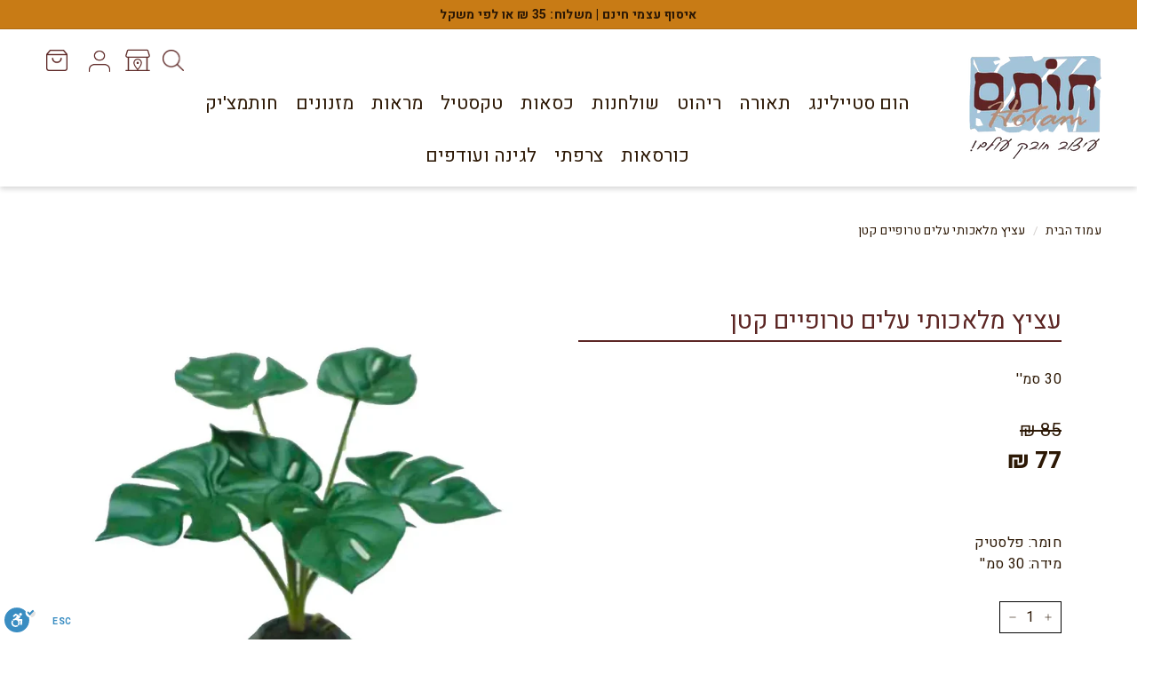

--- FILE ---
content_type: text/html; charset=utf-8
request_url: https://www.hootam.co.il/products/%D7%A2%D7%A6%D7%99%D7%A5-%D7%9E%D7%9C%D7%90%D7%9B%D7%95%D7%AA%D7%99-%D7%A2%D7%9C%D7%99%D7%9D-%D7%98%D7%A8%D7%95%D7%A4%D7%99%D7%99%D7%9D-%D7%A7%D7%98%D7%9F
body_size: 85126
content:
<!doctype html>
<html class="no-js" lang="he" dir="rtl">
<head><!-- SEOAnt Speed Up Script --><script>
const AllowUrlArray_SEOAnt = ['cdn.nfcube.com', 'cdnv2.mycustomizer.com'];
const ForbidUrlArray_SEOAnt = [];
window.WhiteUrlArray_SEOAnt = AllowUrlArray_SEOAnt.map(src => new RegExp(src, 'i'));
window.BlackUrlArray_SEOAnt = ForbidUrlArray_SEOAnt.map(src => new RegExp(src, 'i'));
</script>
<script>
// Limit output
class AllowJsPlugin{constructor(e){const attrArr=["default","defer","async"];this.listener=this.handleListener.bind(this,e),this.jsArr=[],this.attribute=attrArr.reduce(((e,t)=>({...e,[t]:[]})),{});const t=this;e.forEach((e=>window.addEventListener(e,t.listener,{passive:!0})))}handleListener(e){const t=this;return e.forEach((e=>window.removeEventListener(e,t.listener))),"complete"===document.readyState?this.handleDOM():document.addEventListener("readystatechange",(e=>{if("complete"===e.target.readyState)return setTimeout(t.handleDOM.bind(t),1)}))}async handleDOM(){this.pauseEvent(),this.pauseJQuery(),this.getScripts(),this.beforeScripts();for(const e of Object.keys(this.attribute))await this.changeScripts(this.attribute[e]);for(const e of["DOMContentLoaded","readystatechange"])await this.requestRedraw(),document.dispatchEvent(new Event("allowJS-"+e));document.lightJSonreadystatechange&&document.lightJSonreadystatechange();for(const e of["DOMContentLoaded","load"])await this.requestRedraw(),window.dispatchEvent(new Event("allowJS-"+e));await this.requestRedraw(),window.lightJSonload&&window.lightJSonload(),await this.requestRedraw(),this.jsArr.forEach((e=>e(window).trigger("allowJS-jquery-load"))),window.dispatchEvent(new Event("allowJS-pageshow")),await this.requestRedraw(),window.lightJSonpageshow&&window.lightJSonpageshow()}async requestRedraw(){return new Promise((e=>requestAnimationFrame(e)))}getScripts(){document.querySelectorAll("script[type=AllowJs]").forEach((e=>{e.hasAttribute("src")?e.hasAttribute("async")&&e.async?this.attribute.async.push(e):e.hasAttribute("defer")&&e.defer?this.attribute.defer.push(e):this.attribute.default.push(e):this.attribute.default.push(e)}))}beforeScripts(){const e=this,t=Object.keys(this.attribute).reduce(((t,n)=>[...t,...e.attribute[n]]),[]),n=document.createDocumentFragment();t.forEach((e=>{const t=e.getAttribute("src");if(!t)return;const s=document.createElement("link");s.href=t,s.rel="preload",s.as="script",n.appendChild(s)})),document.head.appendChild(n)}async changeScripts(e){let t;for(;t=e.shift();)await this.requestRedraw(),new Promise((e=>{const n=document.createElement("script");[...t.attributes].forEach((e=>{"type"!==e.nodeName&&n.setAttribute(e.nodeName,e.nodeValue)})),t.hasAttribute("src")?(n.addEventListener("load",e),n.addEventListener("error",e)):(n.text=t.text,e()),t.parentNode.replaceChild(n,t)}))}pauseEvent(){const e={};[{obj:document,name:"DOMContentLoaded"},{obj:window,name:"DOMContentLoaded"},{obj:window,name:"load"},{obj:window,name:"pageshow"},{obj:document,name:"readystatechange"}].map((t=>function(t,n){function s(n){return e[t].list.indexOf(n)>=0?"allowJS-"+n:n}e[t]||(e[t]={list:[n],add:t.addEventListener,remove:t.removeEventListener},t.addEventListener=(...n)=>{n[0]=s(n[0]),e[t].add.apply(t,n)},t.removeEventListener=(...n)=>{n[0]=s(n[0]),e[t].remove.apply(t,n)})}(t.obj,t.name))),[{obj:document,name:"onreadystatechange"},{obj:window,name:"onpageshow"}].map((e=>function(e,t){let n=e[t];Object.defineProperty(e,t,{get:()=>n||function(){},set:s=>{e["allowJS"+t]=n=s}})}(e.obj,e.name)))}pauseJQuery(){const e=this;let t=window.jQuery;Object.defineProperty(window,"jQuery",{get:()=>t,set(n){if(!n||!n.fn||!e.jsArr.includes(n))return void(t=n);n.fn.ready=n.fn.init.prototype.ready=e=>{e.bind(document)(n)};const s=n.fn.on;n.fn.on=n.fn.init.prototype.on=function(...e){if(window!==this[0])return s.apply(this,e),this;const t=e=>e.split(" ").map((e=>"load"===e||0===e.indexOf("load.")?"allowJS-jquery-load":e)).join(" ");return"string"==typeof e[0]||e[0]instanceof String?(e[0]=t(e[0]),s.apply(this,e),this):("object"==typeof e[0]&&Object.keys(e[0]).forEach((n=>{delete Object.assign(e[0],{[t(n)]:e[0][n]})[n]})),s.apply(this,e),this)},e.jsArr.push(n),t=n}})}}new AllowJsPlugin(["keydown","wheel","mouseenter","mousemove","mouseleave","touchstart","touchmove","touchend"]);
</script>
<script>
"use strict";function SEOAnt_toConsumableArray(t){if(Array.isArray(t)){for(var e=0,r=Array(t.length);e<t.length;e++)r[e]=t[e];return r}return Array.from(t)}function _0x960a(t,e){var r=_0x3840();return(_0x960a=function(t,e){return t-=247,r[t]})(t,e)}function _0x3840(){var t=["defineProperties","application/javascript","preventDefault","4990555yeBSbh","addEventListener","set","setAttribute","bind","getAttribute","parentElement","WhiteUrlArray_SEOAnt","listener","toString","toLowerCase","every","touchend","SEOAnt scripts can't be lazy loaded","keydown","touchstart","removeChild","length","58IusxNw","BlackUrlArray_SEOAnt","observe","name","value","documentElement","wheel","warn","whitelist","map","tagName","402345HpbWDN","getOwnPropertyDescriptor","head","type","touchmove","removeEventListener","8160iwggKQ","call","beforescriptexecute","some","string","options","push","appendChild","blacklisted","querySelectorAll","5339295FeRgGa","4OtFDAr","filter","57211uwpiMx","nodeType","createElement","src","13296210cxmbJp",'script[type="',"1744290Faeint","test","forEach","script","blacklist","attributes","get","$&","744DdtCNR"];return(_0x3840=function(){return t})()}var _extends=Object.assign||function(t){for(var e=1;e<arguments.length;e++){var r=arguments[e];for(var n in r)Object.prototype.hasOwnProperty.call(r,n)&&(t[n]=r[n])}return t},_slicedToArray=function(){function t(t,e){var r=[],n=!0,o=!1,i=void 0;try{for(var a,c=t[Symbol.iterator]();!(n=(a=c.next()).done)&&(r.push(a.value),!e||r.length!==e);n=!0);}catch(t){o=!0,i=t}finally{try{!n&&c.return&&c.return()}finally{if(o)throw i}}return r}return function(e,r){if(Array.isArray(e))return e;if(Symbol.iterator in Object(e))return t(e,r);throw new TypeError("Invalid attempt to destructure non-iterable instance")}}(),_typeof="function"==typeof Symbol&&"symbol"==typeof Symbol.iterator?function(t){return typeof t}:function(t){return t&&"function"==typeof Symbol&&t.constructor===Symbol&&t!==Symbol.prototype?"symbol":typeof t};(function(t,e){for(var r=_0x960a,n=t();[];)try{if(531094===parseInt(r(306))/1+-parseInt(r(295))/2*(parseInt(r(312))/3)+-parseInt(r(257))/4*(parseInt(r(277))/5)+-parseInt(r(265))/6+-parseInt(r(259))/7*(-parseInt(r(273))/8)+-parseInt(r(256))/9+parseInt(r(263))/10)break;n.push(n.shift())}catch(t){n.push(n.shift())}})(_0x3840),function(){var t=_0x960a,e="javascript/blocked",r={blacklist:window[t(296)],whitelist:window[t(284)]},n={blacklisted:[]},o=function(n,o){return n&&(!o||o!==e)&&(!r.blacklist||r[t(269)][t(249)](function(e){return e[t(266)](n)}))&&(!r[t(303)]||r.whitelist[t(288)](function(e){return!e[t(266)](n)}))},i=function(e){var n=t,o=e[n(282)](n(262));return r[n(269)]&&r.blacklist[n(288)](function(t){return!t.test(o)})||r[n(303)]&&r.whitelist[n(249)](function(t){return t[n(266)](o)})},a=new MutationObserver(function(r){for(var i=t,a=0;a<r[i(294)];a++)for(var c=r[a].addedNodes,u=0;u<c.length;u++)!function(t){var r=c[t];if(1===r[i(260)]&&"SCRIPT"===r[i(305)]){var a=r[i(262)],u=r[i(309)];if(o(a,u)){n.blacklisted[i(252)]([r,r.type]),r[i(309)]=e;var s=function t(n){var o=i;r[o(282)](o(309))===e&&n[o(276)](),r[o(311)](o(248),t)};r[i(278)](i(248),s),r[i(283)]&&r[i(283)][i(293)](r)}}}(u)});a[t(297)](document[t(300)],{childList:!![],subtree:!![]});var c=/[|\{}()\[\]^$+*?.]/g,u=function(){for(var o=arguments.length,u=Array(o),s=0;s<o;s++)u[s]=arguments[s];var l=t;u[l(294)]<1?(r[l(269)]=[],r[l(303)]=[]):(r.blacklist&&(r[l(269)]=r.blacklist[l(258)](function(t){return u[l(288)](function(e){var r=l;return(void 0===e?"undefined":_typeof(e))===r(250)?!t.test(e):e instanceof RegExp?t.toString()!==e.toString():void 0})})),r[l(303)]&&(r[l(303)]=[].concat(SEOAnt_toConsumableArray(r[l(303)]),SEOAnt_toConsumableArray(u.map(function(t){var e=l;if("string"==typeof t){var n=t.replace(c,e(272)),o=".*"+n+".*";if(r[e(303)][e(288)](function(t){return t[e(286)]()!==o[e(286)]()}))return new RegExp(o)}else if(t instanceof RegExp&&r[e(303)][e(288)](function(r){return r[e(286)]()!==t.toString()}))return t;return null})[l(258)](Boolean)))));for(var f=document[l(255)](l(264)+e+'"]'),p=0;p<f[l(294)];p++){var y=f[p];i(y)&&(n[l(254)][l(252)]([y,l(275)]),y[l(283)][l(293)](y))}var v=0;[].concat(SEOAnt_toConsumableArray(n[l(254)]))[l(267)](function(t,e){var r=_slicedToArray(t,2),o=r[0],a=r[1],c=l;if(i(o)){for(var u=document.createElement("script"),s=0;s<o.attributes.length;s++){var f=o[c(270)][s];f[c(298)]!==c(262)&&f.name!==c(309)&&u.setAttribute(f.name,o.attributes[s][c(299)])}u[c(280)](c(262),o[c(262)]),u.setAttribute("type",a||c(275)),document[c(308)][c(253)](u),n[c(254)].splice(e-v,1),v++}}),r[l(269)]&&r.blacklist.length<1&&a.disconnect()},s=document.createElement,l={src:Object[t(307)](HTMLScriptElement.prototype,t(262)),type:Object[t(307)](HTMLScriptElement.prototype,t(309))};document[t(261)]=function(){for(var r=t,n=arguments.length,i=Array(n),a=0;a<n;a++)i[a]=arguments[a];if(i[0][r(287)]()!==r(268))return s[r(281)](document).apply(void 0,i);var c=s.bind(document).apply(void 0,i);try{Object[r(274)](c,{src:_extends({},l[r(262)],{set:function(t){var n=r;o(t,c[n(309)])&&l.type[n(279)][n(247)](this,e),l[n(262)][n(279)].call(this,t)}}),type:_extends({},l[r(309)],{get:function(){var t=r,n=l[t(309)][t(271)][t(247)](this);return n===e||o(this[t(262)],n)?null:n},set:function(t){var n=r,i=o(c[n(262)],c[n(309)])?e:t;l.type[n(279)][n(247)](this,i)}})}),c.setAttribute=function(t,e){var n=r;t===n(309)||t===n(262)?c[t]=e:HTMLScriptElement.prototype[n(280)][n(247)](c,t,e)}}catch(t){console[r(302)](r(290),t)}return c},[t(291),"mousemove",t(289),t(310),t(292),t(301)][t(304)](function(t){return{type:t,listener:function(){return u()},options:{passive:!![]}}}).forEach(function(e){var r=t;document[r(278)](e[r(309)],e[r(285)],e[r(251)])})}();
</script>
<!-- /SEOAnt Speed Up Script -->


<meta name="google-site-verification" content="H_d9LStR6agmSaPTZWoxIddlWc9uklc1HDXf7KnFfXo" />

<link rel='preconnect dns-prefetch' href='https://triplewhale-pixel.web.app/' crossorigin />
<link rel='preconnect dns-prefetch' href='https://api.config-security.com/' crossorigin />
<script>
/* >> TriplePixel :: start*/
~function(W,H,A,L,E,_,B,N){function O(U,T,H,R){void 0===R&&(R=!1),H=new XMLHttpRequest,H.open("GET",U,!0),H.send(null),H.onreadystatechange=function(){4===H.readyState&&200===H.status?(R=H.responseText,U.includes(".txt")?eval(R):N[B]=R):(299<H.status||H.status<200)&&T&&!R&&(R=!0,O(U,T-1))}}if(N=window,!N[H+"sn"]){N[H+"sn"]=1;try{A.setItem(H,1+(0|A.getItem(H)||0)),(E=JSON.parse(A.getItem(H+"U")||"[]")).push(location.href),A.setItem(H+"U",JSON.stringify(E))}catch(e){}A.getItem('"!nC`')||(A=N,A[H]||(L=function(){return Date.now().toString(36)+"_"+Math.random().toString(36)},E=A[H]=function(t,e){return W=L(),(E._q=E._q||[]).push([W,t,e]),W},E.ch=W,B="configSecurityConfModel",N[B]=1,O("//conf.config-security.com/model",0),O("//triplewhale-pixel.web.app/triplefw.txt?",5)))}}("","TriplePixel",localStorage);
/* << TriplePixel :: end*/
</script>
<!-- Google tag (gtag.js) -->
<script async src="https://www.googletagmanager.com/gtag/js?id=G-7WJX179GJE"></script>
<script>
  window.dataLayer = window.dataLayer || [];
  function gtag(){dataLayer.push(arguments);}
  gtag('js', new Date());

  gtag('config', 'G-7WJX179GJE');

   fbq('track', 'Contact');
</script>

  <meta name="facebook-domain-verification" content="mzqvzkwixcadsjejw0d6fh82lj2qqc" />
  <meta charset="utf-8">
  <meta http-equiv="X-UA-Compatible" content="IE=edge,chrome=1">
  <meta name="viewport" content="width=device-width,initial-scale=1">
  <meta name="theme-color" content="#a4c4d9">
  <link rel="canonical" href="https://www.hootam.co.il/products/%d7%a2%d7%a6%d7%99%d7%a5-%d7%9e%d7%9c%d7%90%d7%9b%d7%95%d7%aa%d7%99-%d7%a2%d7%9c%d7%99%d7%9d-%d7%98%d7%a8%d7%95%d7%a4%d7%99%d7%99%d7%9d-%d7%a7%d7%98%d7%9f">
  <link rel="preload" as="style" href="//www.hootam.co.il/cdn/shop/t/57/assets/theme.css?v=85518954801138811861763044603">
  <link rel="preload" as="script" href="//www.hootam.co.il/cdn/shop/t/57/assets/theme.js?v=74668163391727212901695037140">
  <link rel="preconnect" href="https://cdn.shopify.com">
  <link rel="preconnect" href="https://fonts.shopifycdn.com">
  <link rel="dns-prefetch" href="https://productreviews.shopifycdn.com">
  <link rel="dns-prefetch" href="https://ajax.googleapis.com">
  <link rel="dns-prefetch" href="https://maps.googleapis.com">
  <link rel="dns-prefetch" href="https://maps.gstatic.com">
  
<!-- Google Tag Manager -->
<script>(function(w,d,s,l,i){w[l]=w[l]||[];w[l].push({'gtm.start':
new Date().getTime(),event:'gtm.js'});var f=d.getElementsByTagName(s)[0],
j=d.createElement(s),dl=l!='dataLayer'?'&l='+l:'';j.async=true;j.src=
'https://www.googletagmanager.com/gtm.js?id='+i+dl;f.parentNode.insertBefore(j,f);
})(window,document,'script','dataLayer','GTM-5L7FQB7');</script>
<!-- End Google Tag Manager --><link rel="shortcut icon" href="//www.hootam.co.il/cdn/shop/files/favicon-01_ecb78c7f-3a50-4c04-8483-0de4d335b5c7_32x32.png?v=1640249467" type="image/png" /><title>עציץ מלאכותי עלים טרופיים קטן
&ndash; חותם
</title>
<meta name="description" content="עציצים ופרחים מלאכותיים חוזרים לקשט את הבית, ובדרך מסייעים לשמור על הטבע. עציץ עלים טרופיים מלאכותי מתאים למטבח, גינה, סלון ואפילו לחדר שינה. אלמנט עיצובי שנותן מראה רענן ומלא חיים. אין צורך בתחלופה, בתחזוקה ויותר מהכול בהוצאה כספית חוזרת. גובה 30 ס&quot;מ."><meta property="og:site_name" content="חותם">
  <meta property="og:url" content="https://www.hootam.co.il/products/%d7%a2%d7%a6%d7%99%d7%a5-%d7%9e%d7%9c%d7%90%d7%9b%d7%95%d7%aa%d7%99-%d7%a2%d7%9c%d7%99%d7%9d-%d7%98%d7%a8%d7%95%d7%a4%d7%99%d7%99%d7%9d-%d7%a7%d7%98%d7%9f">
  <meta property="og:title" content="עציץ מלאכותי עלים טרופיים קטן">
  <meta property="og:type" content="product">
  <meta property="og:description" content="עציצים ופרחים מלאכותיים חוזרים לקשט את הבית, ובדרך מסייעים לשמור על הטבע. עציץ עלים טרופיים מלאכותי מתאים למטבח, גינה, סלון ואפילו לחדר שינה. אלמנט עיצובי שנותן מראה רענן ומלא חיים. אין צורך בתחלופה, בתחזוקה ויותר מהכול בהוצאה כספית חוזרת. גובה 30 ס&quot;מ."><meta property="og:image" content="http://www.hootam.co.il/cdn/shop/products/991_5f9ad0c7eed46.jpg?v=1753086846">
    <meta property="og:image:secure_url" content="https://www.hootam.co.il/cdn/shop/products/991_5f9ad0c7eed46.jpg?v=1753086846">
    <meta property="og:image:width" content="1113">
    <meta property="og:image:height" content="1113"><meta name="twitter:site" content="@">
  <meta name="twitter:card" content="summary_large_image">
  <meta name="twitter:title" content="עציץ מלאכותי עלים טרופיים קטן">
  <meta name="twitter:description" content="עציצים ופרחים מלאכותיים חוזרים לקשט את הבית, ובדרך מסייעים לשמור על הטבע. עציץ עלים טרופיים מלאכותי מתאים למטבח, גינה, סלון ואפילו לחדר שינה. אלמנט עיצובי שנותן מראה רענן ומלא חיים. אין צורך בתחלופה, בתחזוקה ויותר מהכול בהוצאה כספית חוזרת. גובה 30 ס&quot;מ.">
<link rel="preconnect" href="https://fonts.googleapis.com">
  <link rel="preconnect" href="https://fonts.gstatic.com" crossorigin>
  <link href="https://fonts.googleapis.com/css2?family=Heebo:wght@200;300;400;500;600;700;800&display=swap" rel="stylesheet"><style data-shopify>@font-face {
  font-family: "Libre Baskerville";
  font-weight: 400;
  font-style: normal;
  font-display: swap;
  src: url("//www.hootam.co.il/cdn/fonts/libre_baskerville/librebaskerville_n4.2ec9ee517e3ce28d5f1e6c6e75efd8a97e59c189.woff2") format("woff2"),
       url("//www.hootam.co.il/cdn/fonts/libre_baskerville/librebaskerville_n4.323789551b85098885c8eccedfb1bd8f25f56007.woff") format("woff");
}

  @font-face {
  font-family: Poppins;
  font-weight: 400;
  font-style: normal;
  font-display: swap;
  src: url("//www.hootam.co.il/cdn/fonts/poppins/poppins_n4.0ba78fa5af9b0e1a374041b3ceaadf0a43b41362.woff2") format("woff2"),
       url("//www.hootam.co.il/cdn/fonts/poppins/poppins_n4.214741a72ff2596839fc9760ee7a770386cf16ca.woff") format("woff");
}


  @font-face {
  font-family: Poppins;
  font-weight: 600;
  font-style: normal;
  font-display: swap;
  src: url("//www.hootam.co.il/cdn/fonts/poppins/poppins_n6.aa29d4918bc243723d56b59572e18228ed0786f6.woff2") format("woff2"),
       url("//www.hootam.co.il/cdn/fonts/poppins/poppins_n6.5f815d845fe073750885d5b7e619ee00e8111208.woff") format("woff");
}

  @font-face {
  font-family: Poppins;
  font-weight: 400;
  font-style: italic;
  font-display: swap;
  src: url("//www.hootam.co.il/cdn/fonts/poppins/poppins_i4.846ad1e22474f856bd6b81ba4585a60799a9f5d2.woff2") format("woff2"),
       url("//www.hootam.co.il/cdn/fonts/poppins/poppins_i4.56b43284e8b52fc64c1fd271f289a39e8477e9ec.woff") format("woff");
}

  @font-face {
  font-family: Poppins;
  font-weight: 600;
  font-style: italic;
  font-display: swap;
  src: url("//www.hootam.co.il/cdn/fonts/poppins/poppins_i6.bb8044d6203f492888d626dafda3c2999253e8e9.woff2") format("woff2"),
       url("//www.hootam.co.il/cdn/fonts/poppins/poppins_i6.e233dec1a61b1e7dead9f920159eda42280a02c3.woff") format("woff");
}

</style><link href="//www.hootam.co.il/cdn/shop/t/57/assets/theme.css?v=85518954801138811861763044603" rel="stylesheet" type="text/css" media="all" />
<style data-shopify>:root {
    --typeHeaderPrimary: "Libre Baskerville";
    --typeHeaderFallback: serif;
    --typeHeaderSize: 36px;
    --typeHeaderWeight: 400;
    --typeHeaderLineHeight: 1.2;
    --typeHeaderSpacing: 0.0em;

    --typeBasePrimary:Poppins;
    --typeBaseFallback:sans-serif;
    --typeBaseSize: 16px;
    --typeBaseWeight: 400;
    --typeBaseSpacing: 0.025em;
    --typeBaseLineHeight: 1.5;

    --colorSmallImageBg: #ffffff;
    --colorSmallImageBgDark: #f7f7f7;
    --colorLargeImageBg: #e7e7e7;
    --colorLargeImageBgLight: #ffffff;

    --iconWeight: 4px;
    --iconLinecaps: miter;

    
      --buttonRadius: 0px;
      --btnPadding: 11px 20px;
    

    
      --roundness: 0px;
    

    
      --gridThickness: 0px;
    

    --productTileMargin: 10%;
    --collectionTileMargin: 17%;

    --swatchSize: 40px;
  }

  @media screen and (max-width: 768px) {
    :root {
      --typeBaseSize: 14px;

      
        --roundness: 0px;
        --btnPadding: 9px 17px;
      
    }
  }</style><link rel="stylesheet" href="https://cdnjs.cloudflare.com/ajax/libs/fancybox/3.5.6/jquery.fancybox.css">
    <script src="https://code.jquery.com/jquery-3.5.0.js"></script><script>
    document.documentElement.className = document.documentElement.className.replace('no-js', 'js');

    window.theme = window.theme || {};
    theme.routes = {
      home: "/",
      collections: "/collections",
      cart: "/cart.js",
      cartPage: "/cart",
      cartAdd: "/cart/add.js",
      cartChange: "/cart/change.js",
      search: "/search"
    };
    theme.strings = {
      soldOut: "אזל במלאי",
      unavailable: "לא זמין",
      inStockLabel: "במלאי, מוכן למשלוח",
      stockLabel: "המלאי קטן - [count] פריטים נותרו",
      willNotShipUntil: "מוכן למשלוח [date]",
      willBeInStockAfter: "בחזרה במלאי [date]",
      waitingForStock: "המלאי בדרך",
      savePrice: "[saved_amount] הנחה",
      cartEmpty: "סל הקניות כרגע ריק.",
      cartTermsConfirmation: "הנכם חייבים לאשר את תנאי השימוש כדי להתקדם אל הקופה.",
      searchCollections: "קטגוריות:",
      searchPages: "עמודים:",
      searchArticles: "מאמרים:"
    };
    theme.settings = {
      dynamicVariantsEnable: true,
      cartType: "page",
      isCustomerTemplate: false,
      moneyFormat: "{{amount_no_decimals}} ₪",
      saveType: "percent",
      productImageSize: "natural",
      productImageCover: true,
      predictiveSearch: true,
      predictiveSearchType: "product",
      superScriptSetting: false,
      superScriptPrice: false,
      quickView: true,
      quickAdd: false,
      themeName: 'Expanse',
      themeVersion: "2.2.0"
    };
  </script>

<!-- Hotjar Tracking Code for hootam -->
<script>
    (function(h,o,t,j,a,r){
        h.hj=h.hj||function(){(h.hj.q=h.hj.q||[]).push(arguments)};
        h._hjSettings={hjid:3622373,hjsv:6};
        a=o.getElementsByTagName('head')[0];
        r=o.createElement('script');r.async=1;
        r.src=t+h._hjSettings.hjid+j+h._hjSettings.hjsv;
        a.appendChild(r);
    })(window,document,'https://static.hotjar.com/c/hotjar-','.js?sv=');
</script>
  

  <script>
  const boostSDAssetFileURL = "\/\/www.hootam.co.il\/cdn\/shop\/t\/57\/assets\/boost_sd_assets_file_url.gif?v=57932";
  window.boostSDAssetFileURL = boostSDAssetFileURL;

  if (window.boostSDAppConfig) {
    window.boostSDAppConfig.generalSettings.custom_js_asset_url = "//www.hootam.co.il/cdn/shop/t/57/assets/boost-sd-custom.js?v=38113671725163322781735812881";
    window.boostSDAppConfig.generalSettings.custom_css_asset_url = "//www.hootam.co.il/cdn/shop/t/57/assets/boost-sd-custom.css?v=72809539502277619291727678858";
  }

  
</script>

    <script>window.performance && window.performance.mark && window.performance.mark('shopify.content_for_header.start');</script><meta name="google-site-verification" content="hHR8mQkfk1H32W1-2Lq-bqbV-R5FnOHLnNwpXr53I3Y">
<meta id="shopify-digital-wallet" name="shopify-digital-wallet" content="/60245344495/digital_wallets/dialog">
<meta name="shopify-checkout-api-token" content="6c4c30c221de22c3cf5b01f711efe2a7">
<meta id="in-context-paypal-metadata" data-shop-id="60245344495" data-venmo-supported="false" data-environment="production" data-locale="en_US" data-paypal-v4="true" data-currency="ILS">
<link rel="alternate" type="application/json+oembed" href="https://www.hootam.co.il/products/%d7%a2%d7%a6%d7%99%d7%a5-%d7%9e%d7%9c%d7%90%d7%9b%d7%95%d7%aa%d7%99-%d7%a2%d7%9c%d7%99%d7%9d-%d7%98%d7%a8%d7%95%d7%a4%d7%99%d7%99%d7%9d-%d7%a7%d7%98%d7%9f.oembed">
<script async="async" src="/checkouts/internal/preloads.js?locale=he-IL"></script>
<script id="shopify-features" type="application/json">{"accessToken":"6c4c30c221de22c3cf5b01f711efe2a7","betas":["rich-media-storefront-analytics"],"domain":"www.hootam.co.il","predictiveSearch":false,"shopId":60245344495,"locale":"he"}</script>
<script>var Shopify = Shopify || {};
Shopify.shop = "hootam-il.myshopify.com";
Shopify.locale = "he";
Shopify.currency = {"active":"ILS","rate":"1.0"};
Shopify.country = "IL";
Shopify.theme = {"name":"live 18-9-23","id":137566552303,"schema_name":"Expanse","schema_version":"2.2.0","theme_store_id":902,"role":"main"};
Shopify.theme.handle = "null";
Shopify.theme.style = {"id":null,"handle":null};
Shopify.cdnHost = "www.hootam.co.il/cdn";
Shopify.routes = Shopify.routes || {};
Shopify.routes.root = "/";</script>
<script type="module">!function(o){(o.Shopify=o.Shopify||{}).modules=!0}(window);</script>
<script>!function(o){function n(){var o=[];function n(){o.push(Array.prototype.slice.apply(arguments))}return n.q=o,n}var t=o.Shopify=o.Shopify||{};t.loadFeatures=n(),t.autoloadFeatures=n()}(window);</script>
<script id="shop-js-analytics" type="application/json">{"pageType":"product"}</script>
<script defer="defer" async type="module" src="//www.hootam.co.il/cdn/shopifycloud/shop-js/modules/v2/client.init-shop-cart-sync_C5BV16lS.en.esm.js"></script>
<script defer="defer" async type="module" src="//www.hootam.co.il/cdn/shopifycloud/shop-js/modules/v2/chunk.common_CygWptCX.esm.js"></script>
<script type="module">
  await import("//www.hootam.co.il/cdn/shopifycloud/shop-js/modules/v2/client.init-shop-cart-sync_C5BV16lS.en.esm.js");
await import("//www.hootam.co.il/cdn/shopifycloud/shop-js/modules/v2/chunk.common_CygWptCX.esm.js");

  window.Shopify.SignInWithShop?.initShopCartSync?.({"fedCMEnabled":true,"windoidEnabled":true});

</script>
<script>(function() {
  var isLoaded = false;
  function asyncLoad() {
    if (isLoaded) return;
    isLoaded = true;
    var urls = ["https:\/\/whatschat.shopiapps.in\/script\/sp-whatsapp-app-tabs.js?version=1.0\u0026shop=hootam-il.myshopify.com","https:\/\/cdn.one.store\/javascript\/dist\/1.0\/jcr-widget.js?account_id=shopify:hootam-il.myshopify.com\u0026shop=hootam-il.myshopify.com","https:\/\/cdn.nfcube.com\/instafeed-7b32a9fe735dbeb597a6c51ff7ff97b7.js?shop=hootam-il.myshopify.com","https:\/\/s3.amazonaws.com\/pixelpop\/usercontent\/scripts\/897f2068-f8a5-428c-9477-f5c0362e900a\/pixelpop.js?shop=hootam-il.myshopify.com","https:\/\/cdn.shopify.com\/s\/files\/1\/0602\/4534\/4495\/t\/55\/assets\/globo.formbuilder.init.js?v=1685953900\u0026shop=hootam-il.myshopify.com","https:\/\/d1639lhkj5l89m.cloudfront.net\/js\/storefront\/uppromote.js?shop=hootam-il.myshopify.com","https:\/\/js.flashyapp.com\/shopify.js?account_id=8608\u0026shop=hootam-il.myshopify.com","https:\/\/cdn.hextom.com\/js\/ultimatesalesboost.js?shop=hootam-il.myshopify.com"];
    for (var i = 0; i < urls.length; i++) {
      var s = document.createElement('script');
      s.type = 'text/javascript';
      if (AllowUrlArray_SEOAnt.filter(u => urls[i].indexOf(u) > -1).length === 0) s.type = 'AllowJs'; s.async = true;
      s.src = urls[i];
      var x = document.getElementsByTagName('script')[0];
      x.parentNode.insertBefore(s, x);
    }
  };
  if(window.attachEvent) {
    window.attachEvent('onload', asyncLoad);
  } else {
    window.addEventListener('load', asyncLoad, false);
  }
})();</script>
<script id="__st">var __st={"a":60245344495,"offset":7200,"reqid":"959bf45d-71b8-4b64-8735-d094bd3186d8-1768695070","pageurl":"www.hootam.co.il\/products\/%D7%A2%D7%A6%D7%99%D7%A5-%D7%9E%D7%9C%D7%90%D7%9B%D7%95%D7%AA%D7%99-%D7%A2%D7%9C%D7%99%D7%9D-%D7%98%D7%A8%D7%95%D7%A4%D7%99%D7%99%D7%9D-%D7%A7%D7%98%D7%9F","u":"dbae35bfe086","p":"product","rtyp":"product","rid":7471874474223};</script>
<script>window.ShopifyPaypalV4VisibilityTracking = true;</script>
<script id="captcha-bootstrap">!function(){'use strict';const t='contact',e='account',n='new_comment',o=[[t,t],['blogs',n],['comments',n],[t,'customer']],c=[[e,'customer_login'],[e,'guest_login'],[e,'recover_customer_password'],[e,'create_customer']],r=t=>t.map((([t,e])=>`form[action*='/${t}']:not([data-nocaptcha='true']) input[name='form_type'][value='${e}']`)).join(','),a=t=>()=>t?[...document.querySelectorAll(t)].map((t=>t.form)):[];function s(){const t=[...o],e=r(t);return a(e)}const i='password',u='form_key',d=['recaptcha-v3-token','g-recaptcha-response','h-captcha-response',i],f=()=>{try{return window.sessionStorage}catch{return}},m='__shopify_v',_=t=>t.elements[u];function p(t,e,n=!1){try{const o=window.sessionStorage,c=JSON.parse(o.getItem(e)),{data:r}=function(t){const{data:e,action:n}=t;return t[m]||n?{data:e,action:n}:{data:t,action:n}}(c);for(const[e,n]of Object.entries(r))t.elements[e]&&(t.elements[e].value=n);n&&o.removeItem(e)}catch(o){console.error('form repopulation failed',{error:o})}}const l='form_type',E='cptcha';function T(t){t.dataset[E]=!0}const w=window,h=w.document,L='Shopify',v='ce_forms',y='captcha';let A=!1;((t,e)=>{const n=(g='f06e6c50-85a8-45c8-87d0-21a2b65856fe',I='https://cdn.shopify.com/shopifycloud/storefront-forms-hcaptcha/ce_storefront_forms_captcha_hcaptcha.v1.5.2.iife.js',D={infoText:'Protected by hCaptcha',privacyText:'Privacy',termsText:'Terms'},(t,e,n)=>{const o=w[L][v],c=o.bindForm;if(c)return c(t,g,e,D).then(n);var r;o.q.push([[t,g,e,D],n]),r=I,A||(h.body.append(Object.assign(h.createElement('script'),{id:'captcha-provider',async:!0,src:r})),A=!0)});var g,I,D;w[L]=w[L]||{},w[L][v]=w[L][v]||{},w[L][v].q=[],w[L][y]=w[L][y]||{},w[L][y].protect=function(t,e){n(t,void 0,e),T(t)},Object.freeze(w[L][y]),function(t,e,n,w,h,L){const[v,y,A,g]=function(t,e,n){const i=e?o:[],u=t?c:[],d=[...i,...u],f=r(d),m=r(i),_=r(d.filter((([t,e])=>n.includes(e))));return[a(f),a(m),a(_),s()]}(w,h,L),I=t=>{const e=t.target;return e instanceof HTMLFormElement?e:e&&e.form},D=t=>v().includes(t);t.addEventListener('submit',(t=>{const e=I(t);if(!e)return;const n=D(e)&&!e.dataset.hcaptchaBound&&!e.dataset.recaptchaBound,o=_(e),c=g().includes(e)&&(!o||!o.value);(n||c)&&t.preventDefault(),c&&!n&&(function(t){try{if(!f())return;!function(t){const e=f();if(!e)return;const n=_(t);if(!n)return;const o=n.value;o&&e.removeItem(o)}(t);const e=Array.from(Array(32),(()=>Math.random().toString(36)[2])).join('');!function(t,e){_(t)||t.append(Object.assign(document.createElement('input'),{type:'hidden',name:u})),t.elements[u].value=e}(t,e),function(t,e){const n=f();if(!n)return;const o=[...t.querySelectorAll(`input[type='${i}']`)].map((({name:t})=>t)),c=[...d,...o],r={};for(const[a,s]of new FormData(t).entries())c.includes(a)||(r[a]=s);n.setItem(e,JSON.stringify({[m]:1,action:t.action,data:r}))}(t,e)}catch(e){console.error('failed to persist form',e)}}(e),e.submit())}));const S=(t,e)=>{t&&!t.dataset[E]&&(n(t,e.some((e=>e===t))),T(t))};for(const o of['focusin','change'])t.addEventListener(o,(t=>{const e=I(t);D(e)&&S(e,y())}));const B=e.get('form_key'),M=e.get(l),P=B&&M;t.addEventListener('DOMContentLoaded',(()=>{const t=y();if(P)for(const e of t)e.elements[l].value===M&&p(e,B);[...new Set([...A(),...v().filter((t=>'true'===t.dataset.shopifyCaptcha))])].forEach((e=>S(e,t)))}))}(h,new URLSearchParams(w.location.search),n,t,e,['guest_login'])})(!0,!0)}();</script>
<script integrity="sha256-4kQ18oKyAcykRKYeNunJcIwy7WH5gtpwJnB7kiuLZ1E=" data-source-attribution="shopify.loadfeatures" defer="defer" src="//www.hootam.co.il/cdn/shopifycloud/storefront/assets/storefront/load_feature-a0a9edcb.js" crossorigin="anonymous"></script>
<script data-source-attribution="shopify.dynamic_checkout.dynamic.init">var Shopify=Shopify||{};Shopify.PaymentButton=Shopify.PaymentButton||{isStorefrontPortableWallets:!0,init:function(){window.Shopify.PaymentButton.init=function(){};var t=document.createElement("script");t.src="https://www.hootam.co.il/cdn/shopifycloud/portable-wallets/latest/portable-wallets.he.js",t.type="module",document.head.appendChild(t)}};
</script>
<script data-source-attribution="shopify.dynamic_checkout.buyer_consent">
  function portableWalletsHideBuyerConsent(e){var t=document.getElementById("shopify-buyer-consent"),n=document.getElementById("shopify-subscription-policy-button");t&&n&&(t.classList.add("hidden"),t.setAttribute("aria-hidden","true"),n.removeEventListener("click",e))}function portableWalletsShowBuyerConsent(e){var t=document.getElementById("shopify-buyer-consent"),n=document.getElementById("shopify-subscription-policy-button");t&&n&&(t.classList.remove("hidden"),t.removeAttribute("aria-hidden"),n.addEventListener("click",e))}window.Shopify?.PaymentButton&&(window.Shopify.PaymentButton.hideBuyerConsent=portableWalletsHideBuyerConsent,window.Shopify.PaymentButton.showBuyerConsent=portableWalletsShowBuyerConsent);
</script>
<script data-source-attribution="shopify.dynamic_checkout.cart.bootstrap">document.addEventListener("DOMContentLoaded",(function(){function t(){return document.querySelector("shopify-accelerated-checkout-cart, shopify-accelerated-checkout")}if(t())Shopify.PaymentButton.init();else{new MutationObserver((function(e,n){t()&&(Shopify.PaymentButton.init(),n.disconnect())})).observe(document.body,{childList:!0,subtree:!0})}}));
</script>
<link id="shopify-accelerated-checkout-styles" rel="stylesheet" media="screen" href="https://www.hootam.co.il/cdn/shopifycloud/portable-wallets/latest/accelerated-checkout-backwards-compat.css" crossorigin="anonymous">
<style id="shopify-accelerated-checkout-cart">
        #shopify-buyer-consent {
  margin-top: 1em;
  display: inline-block;
  width: 100%;
}

#shopify-buyer-consent.hidden {
  display: none;
}

#shopify-subscription-policy-button {
  background: none;
  border: none;
  padding: 0;
  text-decoration: underline;
  font-size: inherit;
  cursor: pointer;
}

#shopify-subscription-policy-button::before {
  box-shadow: none;
}

      </style>

<script>window.performance && window.performance.mark && window.performance.mark('shopify.content_for_header.end');</script>

  <script src="//www.hootam.co.il/cdn/shop/t/57/assets/vendor-scripts-v1.js" defer="defer"></script>
  <script src="//www.hootam.co.il/cdn/shop/t/57/assets/theme.js?v=74668163391727212901695037140" defer="defer"></script><!-- SlideRule Script Start -->
        <script name="sliderule-tracking" data-ot-ignore>
(function(){
	slideruleData = {
    "version":"v0.0.1",
    "referralExclusion":"/(paypal|visa|MasterCard|clicksafe|arcot\.com|geschuetzteinkaufen|checkout\.shopify\.com|checkout\.rechargeapps\.com|portal\.afterpay\.com|payfort)/",
    "googleSignals":true,
    "anonymizeIp":true,
    "productClicks":true,
    "persistentUserId":true,
    "hideBranding":false,
    "ecommerce":{"currencyCode":"ILS",
    "impressions":[]},
    "pageType":"product",
	"destinations":{"google_analytics_4":{"measurementIds":["G-7WJX179GJE"]}},
    "cookieUpdate":true
	}

	
		slideruleData.themeMode = "live"
	

	


	
	})();
</script>
<script async type="text/javascript" src=https://files.slideruletools.com/eluredils-g.js></script>
        <!-- SlideRule Script End -->
        
<script>
    
    
    
    
    var gsf_conversion_data = {page_type : 'product', event : 'view_item', data : {product_data : [{variant_id : 42148031529199, product_id : 7471874474223, name : "עציץ מלאכותי עלים טרופיים קטן", price : "77", currency : "ILS", sku : "", brand : "Hootam", variant : "Default Title", category : "", quantity : "0" }], total_price : "77", shop_currency : "ILS"}};
    
</script>

                      <script src="//www.hootam.co.il/cdn/shop/t/57/assets/bss-file-configdata.js?v=129558349448555276891693813216" type="text/javascript"></script> <script src="//www.hootam.co.il/cdn/shop/t/57/assets/bss-file-configdata-banner.js?v=151034973688681356691693813216" type="text/javascript"></script> <script src="//www.hootam.co.il/cdn/shop/t/57/assets/bss-file-configdata-popup.js?v=173992696638277510541693813216" type="text/javascript"></script><script>
                if (typeof BSS_PL == 'undefined') {
                    var BSS_PL = {};
                }
                var bssPlApiServer = "https://product-labels-pro.bsscommerce.com";
                BSS_PL.customerTags = 'null';
                BSS_PL.customerId = 'null';
                BSS_PL.configData = configDatas;
                BSS_PL.configDataBanner = configDataBanners ? configDataBanners : [];
                BSS_PL.configDataPopup = configDataPopups ? configDataPopups : [];
                BSS_PL.storeId = 36928;
                BSS_PL.currentPlan = "false";
                BSS_PL.storeIdCustomOld = "10678";
                BSS_PL.storeIdOldWIthPriority = "12200";
                BSS_PL.apiServerProduction = "https://product-labels-pro.bsscommerce.com";
                
                BSS_PL.integration = {"laiReview":{"status":0,"config":[]}}
                </script>
            <style>
.homepage-slideshow .slick-slide .bss_pl_img {
    visibility: hidden !important;
}
</style>
                        <!-- BEGIN app block: shopify://apps/powerful-form-builder/blocks/app-embed/e4bcb1eb-35b2-42e6-bc37-bfe0e1542c9d --><script type="text/javascript" hs-ignore data-cookieconsent="ignore">
  var Globo = Globo || {};
  var globoFormbuilderRecaptchaInit = function(){};
  var globoFormbuilderHcaptchaInit = function(){};
  window.Globo.FormBuilder = window.Globo.FormBuilder || {};
  window.Globo.FormBuilder.shop = {"configuration":{"money_format":"{{amount_no_decimals}} ₪"},"pricing":{"features":{"bulkOrderForm":true,"cartForm":true,"fileUpload":30,"removeCopyright":true,"restrictedEmailDomains":true,"metrics":true}},"settings":{"copyright":"Powered by Globo <a href=\"https://apps.shopify.com/form-builder-contact-form\" target=\"_blank\">Contact Form</a>","hideWaterMark":false,"reCaptcha":{"recaptchaType":"v2","siteKey":"6Ld6vRkfAAAAAGAquDc0uGA2PKlSll9ZLBgsmJJ3","languageCode":"iw"},"hCaptcha":{"siteKey":false},"scrollTop":false,"customCssCode":"","customCssEnabled":false,"additionalColumns":[]},"encryption_form_id":1,"url":"https://form.globo.io/","CDN_URL":"https://dxo9oalx9qc1s.cloudfront.net","app_id":"1783207"};

  if(window.Globo.FormBuilder.shop.settings.customCssEnabled && window.Globo.FormBuilder.shop.settings.customCssCode){
    const customStyle = document.createElement('style');
    customStyle.type = 'text/css';
    customStyle.innerHTML = window.Globo.FormBuilder.shop.settings.customCssCode;
    document.head.appendChild(customStyle);
  }

  window.Globo.FormBuilder.forms = [];
    
      
      
      
      window.Globo.FormBuilder.forms[73400] = {"73400":{"header":{"active":true,"title":"צור קשר","description":"\u003cp\u003e\u003cbr\u003e\u003c\/p\u003e"},"elements":[{"id":"text","type":"text","label":"","placeholder":"שם","description":"","limitCharacters":false,"characters":100,"required":true,"columnWidth":50},{"id":"email","type":"email","label":"","placeholder":"אימייל","description":"","limitCharacters":false,"characters":100,"required":true,"columnWidth":50},{"id":"phone","type":"phone","label":"","placeholder":"טלפון","description":"","limitCharacters":false,"characters":100,"required":false,"columnWidth":100},{"id":"textarea","type":"textarea","label":"","placeholder":"הודעה","description":"","limitCharacters":false,"characters":100,"required":true,"columnWidth":100},{"id":"file","type":"file","label":"תמונה\\מסמך","button-text":"Choose file","placeholder":"","allowed-multiple":false,"allowed-extensions":["jpg","jpeg","png","pdf","doc","xlsx"],"description":"","uploadPending":"File is uploading. Please wait a second...","uploadSuccess":"File uploaded successfully","required":false,"columnWidth":100}],"add-elements":null,"footer":{"description":"","previousText":"Previous","nextText":"Next","submitText":"שליחה","submitFullWidth":false,"submitAlignment":"center"},"contactUs":{"hideWaterMark":false,"btnContact":"Contact us"},"mail":{"admin":null,"customer":{"enable":true,"emailType":"elementEmail","selectEmail":"onlyEmail","emailId":"email","emailConditional":false,"note":"You can use variables which will help you create a dynamic content","subject":"Thanks for submitting","content":"\u003ctable class=\"header row\" style=\"width: 100%; border-spacing: 0; border-collapse: collapse; margin: 40px 0 20px;\"\u003e\n\u003ctbody\u003e\n\u003ctr\u003e\n\u003ctd class=\"header__cell\" style=\"font-family: -apple-system, BlinkMacSystemFont, Roboto, Oxygen, Ubuntu, Cantarell, Fira Sans, Droid Sans, Helvetica Neue, sans-serif;\"\u003e\u003ccenter\u003e\n\u003ctable class=\"container\" style=\"width: 559px; text-align: left; border-spacing: 0px; border-collapse: collapse; margin: 0px auto;\"\u003e\n\u003ctbody\u003e\n\u003ctr\u003e\n\u003ctd style=\"font-family: -apple-system, BlinkMacSystemFont, Roboto, Oxygen, Ubuntu, Cantarell, 'Fira Sans', 'Droid Sans', 'Helvetica Neue', sans-serif; width: 544.219px;\"\u003e\n\u003ctable class=\"row\" style=\"width: 100%; border-spacing: 0; border-collapse: collapse;\"\u003e\n\u003ctbody\u003e\n\u003ctr\u003e\n\u003ctd class=\"shop-name__cell\" style=\"font-family: -apple-system, BlinkMacSystemFont, Roboto, Oxygen, Ubuntu, Cantarell, Fira Sans, Droid Sans, Helvetica Neue, sans-serif;\"\u003e\n\u003ch1 class=\"shop-name__text\" style=\"font-weight: normal; font-size: 30px; color: #333; margin: 0;\"\u003e\u003ca class=\"shop_name\" target=\"_blank\" rel=\"noopener\"\u003eShop\u003c\/a\u003e\u003c\/h1\u003e\n\u003c\/td\u003e\n\u003ctd class=\"order-number__cell\" style=\"font-family: -apple-system, BlinkMacSystemFont, Roboto, Oxygen, Ubuntu, Cantarell, Fira Sans, Droid Sans, Helvetica Neue, sans-serif; font-size: 14px; color: #999;\" align=\"right\"\u003e\u0026nbsp;\u003c\/td\u003e\n\u003c\/tr\u003e\n\u003c\/tbody\u003e\n\u003c\/table\u003e\n\u003c\/td\u003e\n\u003c\/tr\u003e\n\u003c\/tbody\u003e\n\u003c\/table\u003e\n\u003c\/center\u003e\u003c\/td\u003e\n\u003c\/tr\u003e\n\u003c\/tbody\u003e\n\u003c\/table\u003e\n\u003ctable class=\"row content\" style=\"width: 100%; border-spacing: 0; border-collapse: collapse;\"\u003e\n\u003ctbody\u003e\n\u003ctr\u003e\n\u003ctd class=\"content__cell\" style=\"font-family: -apple-system, BlinkMacSystemFont, Roboto, Oxygen, Ubuntu, Cantarell, Fira Sans, Droid Sans, Helvetica Neue, sans-serif; padding-bottom: 40px;\"\u003e\u003ccenter\u003e\n\u003ctable class=\"container\" style=\"width: 560px; text-align: left; border-spacing: 0; border-collapse: collapse; margin: 0 auto;\"\u003e\n\u003ctbody\u003e\n\u003ctr\u003e\n\u003ctd style=\"font-family: -apple-system, BlinkMacSystemFont, Roboto, Oxygen, Ubuntu, Cantarell, Fira Sans, Droid Sans, Helvetica Neue, sans-serif;\"\u003e\n\u003ch2 class=\"quote-heading\" style=\"font-weight: normal; font-size: 24px; margin: 0 0 10px;\"\u003eThanks for your submission\u003c\/h2\u003e\n\u003cp class=\"quote-heading-message\"\u003eHi, we are getting your submission. We will get back to you shortly.\u003c\/p\u003e\n\u003c\/td\u003e\n\u003c\/tr\u003e\n\u003c\/tbody\u003e\n\u003c\/table\u003e\n\u003ctable class=\"row section\" style=\"width: 100%; border-spacing: 0; border-collapse: collapse; border-top-width: 1px; border-top-color: #e5e5e5; border-top-style: solid;\"\u003e\n\u003ctbody\u003e\n\u003ctr\u003e\n\u003ctd class=\"section__cell\" style=\"font-family: -apple-system, BlinkMacSystemFont, Roboto, Oxygen, Ubuntu, Cantarell, Fira Sans, Droid Sans, Helvetica Neue, sans-serif; padding: 40px 0;\"\u003e\u003ccenter\u003e\n\u003ctable class=\"container\" style=\"width: 560px; text-align: left; border-spacing: 0; border-collapse: collapse; margin: 0 auto;\"\u003e\n\u003ctbody\u003e\n\u003ctr\u003e\n\u003ctd style=\"font-family: -apple-system, BlinkMacSystemFont, Roboto, Oxygen, Ubuntu, Cantarell, Fira Sans, Droid Sans, Helvetica Neue, sans-serif;\"\u003e\n\u003ch3 class=\"more-information\"\u003eMore information\u003c\/h3\u003e\n\u003cp\u003e{{data}}\u003c\/p\u003e\n\u003c\/td\u003e\n\u003c\/tr\u003e\n\u003c\/tbody\u003e\n\u003c\/table\u003e\n\u003c\/center\u003e\u003c\/td\u003e\n\u003c\/tr\u003e\n\u003c\/tbody\u003e\n\u003c\/table\u003e\n\u003ctable class=\"row footer\" style=\"width: 100%; border-spacing: 0; border-collapse: collapse; border-top-width: 1px; border-top-color: #e5e5e5; border-top-style: solid;\"\u003e\n\u003ctbody\u003e\n\u003ctr\u003e\n\u003ctd class=\"footer__cell\" style=\"font-family: -apple-system, BlinkMacSystemFont, Roboto, Oxygen, Ubuntu, Cantarell, Fira Sans, Droid Sans, Helvetica Neue, sans-serif; padding: 35px 0;\"\u003e\u003ccenter\u003e\n\u003ctable class=\"container\" style=\"width: 560px; text-align: left; border-spacing: 0; border-collapse: collapse; margin: 0 auto;\"\u003e\n\u003ctbody\u003e\n\u003ctr\u003e\n\u003ctd style=\"font-family: -apple-system, BlinkMacSystemFont, Roboto, Oxygen, Ubuntu, Cantarell, Fira Sans, Droid Sans, Helvetica Neue, sans-serif;\"\u003e\n\u003cp class=\"contact\" style=\"text-align: center;\"\u003eIf you have any questions, reply to this email or contact us at \u003ca href=\"mailto:ifat@hootam.co.il\"\u003eifat@hootam.co.il\u003c\/a\u003e\u003c\/p\u003e\n\u003c\/td\u003e\n\u003c\/tr\u003e\n\u003ctr\u003e\n\u003ctd style=\"font-family: -apple-system, BlinkMacSystemFont, Roboto, Oxygen, Ubuntu, Cantarell, Fira Sans, Droid Sans, Helvetica Neue, sans-serif;\"\u003e\n\u003cp class=\"disclaimer__subtext\" style=\"color: #999; line-height: 150%; font-size: 14px; margin: 0; text-align: center;\"\u003eClick \u003ca href=\"[UNSUBSCRIBEURL]\"\u003ehere\u003c\/a\u003e to unsubscribe\u003c\/p\u003e\n\u003c\/td\u003e\n\u003c\/tr\u003e\n\u003c\/tbody\u003e\n\u003c\/table\u003e\n\u003c\/center\u003e\u003c\/td\u003e\n\u003c\/tr\u003e\n\u003c\/tbody\u003e\n\u003c\/table\u003e\n\u003c\/center\u003e\u003c\/td\u003e\n\u003c\/tr\u003e\n\u003c\/tbody\u003e\n\u003c\/table\u003e","islimitWidth":false,"maxWidth":"600"}},"appearance":{"layout":"boxed","width":"700","style":"flat","mainColor":"rgba(164,196,217,1)","headingColor":"rgba(92,38,36,1)","labelColor":"rgba(44,24,5,1)","descriptionColor":"#6c757d","optionColor":"#000","background":"color","backgroundColor":"rgba(237,233,231,1)","backgroundImage":"","backgroundImageAlignment":"middle","floatingIcon":"\u003csvg aria-hidden=\"true\" focusable=\"false\" data-prefix=\"far\" data-icon=\"envelope\" class=\"svg-inline--fa fa-envelope fa-w-16\" role=\"img\" xmlns=\"http:\/\/www.w3.org\/2000\/svg\" viewBox=\"0 0 512 512\"\u003e\u003cpath fill=\"currentColor\" d=\"M464 64H48C21.49 64 0 85.49 0 112v288c0 26.51 21.49 48 48 48h416c26.51 0 48-21.49 48-48V112c0-26.51-21.49-48-48-48zm0 48v40.805c-22.422 18.259-58.168 46.651-134.587 106.49-16.841 13.247-50.201 45.072-73.413 44.701-23.208.375-56.579-31.459-73.413-44.701C106.18 199.465 70.425 171.067 48 152.805V112h416zM48 400V214.398c22.914 18.251 55.409 43.862 104.938 82.646 21.857 17.205 60.134 55.186 103.062 54.955 42.717.231 80.509-37.199 103.053-54.947 49.528-38.783 82.032-64.401 104.947-82.653V400H48z\"\u003e\u003c\/path\u003e\u003c\/svg\u003e","floatingText":"","displayOnAllPage":false,"position":"bottom right","formType":"normalForm"},"reCaptcha":{"enable":false,"note":"Please make sure that you have set Google reCaptcha v2 Site key and Secret key in \u003ca href=\"\/admin\/settings\"\u003eSettings\u003c\/a\u003e"},"errorMessage":{"required":"נא למלא את השדה","invalid":"לא תקין","invalidName":"שם לא תקין","invalidEmail":"אימייל לא תקין","invalidURL":"קישור לא תקין","invalidPhone":"טלפון לא תקין","invalidNumber":"מספר לא תקין","invalidPassword":"סיסמה לא תקינה","confirmPasswordNotMatch":"אימות סיסמה לא תואם","customerAlreadyExists":"חשבון לקוח כבר קיים","fileSizeLimit":"חרגת ממגבלת גודל הקובץ","fileNotAllowed":"סיומת קובץ לא נתמכת","requiredCaptcha":"בבקשה, הזן את ה-captcha","requiredProducts":"נא לבחור מוצר","limitQuantity":"חרג ממספר המוצרים שנותרו במלאי","otherError":"משהו השתבש. אנא נסה שוב"},"afterSubmit":{"action":"clearForm","message":"\u003ch4\u003eתודה שיצרת קשר!\u003c\/h4\u003e\u003cp\u003eאנו מעריכים את פנייתך אלינו. נחזור אליך בקרוב!\u003c\/p\u003e\u003cp\u003e\u003cbr\u003e\u003c\/p\u003e","redirectUrl":"","enableGa":false,"gaEventCategory":"Form Builder by Globo","gaEventAction":"Submit","gaEventLabel":"Contact us form","enableFpx":false,"fpxTrackerName":""},"integration":{"shopify":{"createAccount":false,"ifExist":"returnError","sendEmailInvite":false,"acceptsMarketing":false,"note":"Learn \u003ca href=\"https:\/\/www.google.com\/\" target=\"_blank\"\u003ehow to connect\u003c\/a\u003e form elements to Shopify customer data","integrationElements":[]},"mailChimp":{"loading":"","enable":false,"list":false,"note":"Learn \u003ca href=\"https:\/\/www.google.com\/\" target=\"_blank\"\u003ehow to connect\u003c\/a\u003e form elements to Mailchimp subscriber data","integrationElements":[]},"klaviyo":{"loading":"","enable":false,"list":false,"note":"Learn \u003ca href=\"https:\/\/www.google.com\/\" target=\"_blank\"\u003ehow to connect\u003c\/a\u003e form elements to Klaviyo subscriber data","integrationElements":[]},"zapier":{"enable":false,"webhookUrl":""}},"publish":{"publishType":"embedCode","embedCode":"\u003cdiv class=\"globo-formbuilder\" data-id=\"ZmFsc2U=\"\u003e\u003c\/div\u003e","shortCode":"{formbuilder:ZmFsc2U=}","lightbox":"\u003cdiv class=\"globo-form-publish-modal lightbox hidden\" data-id=\"false\"\u003e\u003cdiv class=\"globo-form-modal-content\"\u003e\u003cdiv class=\"globo-formbuilder\" data-id=\"ZmFsc2U=\"\u003e\u003c\/div\u003e\u003c\/div\u003e\u003c\/div\u003e","enableAddShortCode":false,"selectPage":"93845946607","selectPositionOnPage":"top","selectTime":"forever","setCookie":"1"},"isStepByStepForm":false,"html":"\n\u003cdiv class=\"globo-form boxed-form globo-form-id-73400\"\u003e\n\u003cstyle\u003e\n.globo-form-id-73400 .globo-form-app{\n    max-width: 700px;\n    width: -webkit-fill-available;\n    \n    background-color: rgba(237,233,231,1);\n    \n    \n}\n\n.globo-form-id-73400 .globo-form-app .globo-heading{\n    color: rgba(92,38,36,1)\n}\n.globo-form-id-73400 .globo-form-app .globo-description,\n.globo-form-id-73400 .globo-form-app .header .globo-description{\n    color: #6c757d\n}\n.globo-form-id-73400 .globo-form-app .globo-label,\n.globo-form-id-73400 .globo-form-app .globo-form-control label.globo-label,\n.globo-form-id-73400 .globo-form-app .globo-form-control label.globo-label span.label-content{\n    color: rgba(44,24,5,1)\n}\n.globo-form-id-73400 .globo-form-app .globo-form-control .help-text.globo-description{\n    color: #6c757d\n}\n.globo-form-id-73400 .globo-form-app .globo-form-control .checkbox-wrapper .globo-option,\n.globo-form-id-73400 .globo-form-app .globo-form-control .radio-wrapper .globo-option\n{\n    color: #000\n}\n.globo-form-id-73400 .globo-form-app .footer{\n    text-align:center;\n}\n.globo-form-id-73400 .globo-form-app .footer button{\n    border:1px solid rgba(164,196,217,1);\n    \n}\n.globo-form-id-73400 .globo-form-app .footer button.submit,\n.globo-form-id-73400 .globo-form-app .footer button.checkout,\n.globo-form-id-73400 .globo-form-app .footer button.action.loading .spinner{\n    background-color: rgba(164,196,217,1);\n    color : #000000;\n}\n.globo-form-id-73400 .globo-form-app .globo-form-control .star-rating\u003efieldset:not(:checked)\u003elabel:before {\n    content: url('data:image\/svg+xml; utf8, \u003csvg aria-hidden=\"true\" focusable=\"false\" data-prefix=\"far\" data-icon=\"star\" class=\"svg-inline--fa fa-star fa-w-18\" role=\"img\" xmlns=\"http:\/\/www.w3.org\/2000\/svg\" viewBox=\"0 0 576 512\"\u003e\u003cpath fill=\"rgba(164,196,217,1)\" d=\"M528.1 171.5L382 150.2 316.7 17.8c-11.7-23.6-45.6-23.9-57.4 0L194 150.2 47.9 171.5c-26.2 3.8-36.7 36.1-17.7 54.6l105.7 103-25 145.5c-4.5 26.3 23.2 46 46.4 33.7L288 439.6l130.7 68.7c23.2 12.2 50.9-7.4 46.4-33.7l-25-145.5 105.7-103c19-18.5 8.5-50.8-17.7-54.6zM388.6 312.3l23.7 138.4L288 385.4l-124.3 65.3 23.7-138.4-100.6-98 139-20.2 62.2-126 62.2 126 139 20.2-100.6 98z\"\u003e\u003c\/path\u003e\u003c\/svg\u003e');\n}\n.globo-form-id-73400 .globo-form-app .globo-form-control .star-rating\u003efieldset\u003einput:checked ~ label:before {\n    content: url('data:image\/svg+xml; utf8, \u003csvg aria-hidden=\"true\" focusable=\"false\" data-prefix=\"fas\" data-icon=\"star\" class=\"svg-inline--fa fa-star fa-w-18\" role=\"img\" xmlns=\"http:\/\/www.w3.org\/2000\/svg\" viewBox=\"0 0 576 512\"\u003e\u003cpath fill=\"rgba(164,196,217,1)\" d=\"M259.3 17.8L194 150.2 47.9 171.5c-26.2 3.8-36.7 36.1-17.7 54.6l105.7 103-25 145.5c-4.5 26.3 23.2 46 46.4 33.7L288 439.6l130.7 68.7c23.2 12.2 50.9-7.4 46.4-33.7l-25-145.5 105.7-103c19-18.5 8.5-50.8-17.7-54.6L382 150.2 316.7 17.8c-11.7-23.6-45.6-23.9-57.4 0z\"\u003e\u003c\/path\u003e\u003c\/svg\u003e');\n}\n.globo-form-id-73400 .globo-form-app .globo-form-control .star-rating\u003efieldset:not(:checked)\u003elabel:hover:before,\n.globo-form-id-73400 .globo-form-app .globo-form-control .star-rating\u003efieldset:not(:checked)\u003elabel:hover ~ label:before{\n    content : url('data:image\/svg+xml; utf8, \u003csvg aria-hidden=\"true\" focusable=\"false\" data-prefix=\"fas\" data-icon=\"star\" class=\"svg-inline--fa fa-star fa-w-18\" role=\"img\" xmlns=\"http:\/\/www.w3.org\/2000\/svg\" viewBox=\"0 0 576 512\"\u003e\u003cpath fill=\"rgba(164,196,217,1)\" d=\"M259.3 17.8L194 150.2 47.9 171.5c-26.2 3.8-36.7 36.1-17.7 54.6l105.7 103-25 145.5c-4.5 26.3 23.2 46 46.4 33.7L288 439.6l130.7 68.7c23.2 12.2 50.9-7.4 46.4-33.7l-25-145.5 105.7-103c19-18.5 8.5-50.8-17.7-54.6L382 150.2 316.7 17.8c-11.7-23.6-45.6-23.9-57.4 0z\"\u003e\u003c\/path\u003e\u003c\/svg\u003e')\n}\n.globo-form-id-73400 .globo-form-app .globo-form-control .radio-wrapper .radio-input:checked ~ .radio-label:after {\n    background: rgba(164,196,217,1);\n    background: radial-gradient(rgba(164,196,217,1) 40%, #fff 45%);\n}\n.globo-form-id-73400 .globo-form-app .globo-form-control .checkbox-wrapper .checkbox-input:checked ~ .checkbox-label:before {\n    border-color: rgba(164,196,217,1);\n    box-shadow: 0 4px 6px rgba(50,50,93,0.11), 0 1px 3px rgba(0,0,0,0.08);\n    background-color: rgba(164,196,217,1);\n}\n.globo-form-id-73400 .globo-form-app .step.-completed .step__number,\n.globo-form-id-73400 .globo-form-app .line.-progress,\n.globo-form-id-73400 .globo-form-app .line.-start{\n    background-color: rgba(164,196,217,1);\n}\n.globo-form-id-73400 .globo-form-app .checkmark__check,\n.globo-form-id-73400 .globo-form-app .checkmark__circle{\n    stroke: rgba(164,196,217,1);\n}\n.globo-form-id-73400 .floating-button{\n    background-color: rgba(164,196,217,1);\n}\n.globo-form-id-73400 .globo-form-app .globo-form-control .checkbox-wrapper .checkbox-input ~ .checkbox-label:before,\n.globo-form-app .globo-form-control .radio-wrapper .radio-input ~ .radio-label:after{\n    border-color : rgba(164,196,217,1);\n}\n.globo-form-id-73400 .flatpickr-day.selected, \n.globo-form-id-73400 .flatpickr-day.startRange, \n.globo-form-id-73400 .flatpickr-day.endRange, \n.globo-form-id-73400 .flatpickr-day.selected.inRange, \n.globo-form-id-73400 .flatpickr-day.startRange.inRange, \n.globo-form-id-73400 .flatpickr-day.endRange.inRange, \n.globo-form-id-73400 .flatpickr-day.selected:focus, \n.globo-form-id-73400 .flatpickr-day.startRange:focus, \n.globo-form-id-73400 .flatpickr-day.endRange:focus, \n.globo-form-id-73400 .flatpickr-day.selected:hover, \n.globo-form-id-73400 .flatpickr-day.startRange:hover, \n.globo-form-id-73400 .flatpickr-day.endRange:hover, \n.globo-form-id-73400 .flatpickr-day.selected.prevMonthDay, \n.globo-form-id-73400 .flatpickr-day.startRange.prevMonthDay, \n.globo-form-id-73400 .flatpickr-day.endRange.prevMonthDay, \n.globo-form-id-73400 .flatpickr-day.selected.nextMonthDay, \n.globo-form-id-73400 .flatpickr-day.startRange.nextMonthDay, \n.globo-form-id-73400 .flatpickr-day.endRange.nextMonthDay {\n    background: rgba(164,196,217,1);\n    border-color: rgba(164,196,217,1);\n}\n\u003c\/style\u003e\n\u003cdiv class=\"globo-form-app boxed-layout\"\u003e\n    \u003cdiv class=\"header dismiss  hidden \" onclick=\" Globo.FormBuilder.closeModalForm(this)\"\u003e\n        \u003csvg viewBox=\"0 0 20 20\" class=\"\" focusable=\"false\" aria-hidden=\"true\"\u003e\u003cpath d=\"M11.414 10l4.293-4.293a.999.999 0 1 0-1.414-1.414L10 8.586 5.707 4.293a.999.999 0 1 0-1.414 1.414L8.586 10l-4.293 4.293a.999.999 0 1 0 1.414 1.414L10 11.414l4.293 4.293a.997.997 0 0 0 1.414 0 .999.999 0 0 0 0-1.414L11.414 10z\" fill-rule=\"evenodd\"\u003e\u003c\/path\u003e\u003c\/svg\u003e\n    \u003c\/div\u003e\n    \u003cform class=\"g-container\" novalidate action=\"\/api\/front\/form\/73400\/send\" method=\"POST\" enctype=\"multipart\/form-data\" data-id=73400\u003e\n        \n        \u003cdiv class=\"header\"\u003e\n            \u003ch3 class=\"title globo-heading\"\u003eצור קשר\u003c\/h3\u003e\n            \n        \u003c\/div\u003e\n        \n        \n            \u003cdiv class=\"content flex-wrap block-container\" data-id=73400\u003e\n                \n                    \n                        \n\n\n\n\n\n\n\n\u003cdiv class=\"globo-form-control layout-2-column\" \u003e\n    \u003clabel for=\"73400-text\" class=\"flat-label globo-label\"\u003e\u003cspan class=\"label-content\"\u003e\u003c\/span\u003e\u003cspan class=\"text-danger text-smaller\"\u003e *\u003c\/span\u003e\u003c\/label\u003e\n    \u003cinput type=\"text\"  data-type=\"text\" class=\"flat-input\" id=\"73400-text\" name=\"text\" placeholder=\"שם\" presence  \u003e\n    \n    \u003csmall class=\"messages\"\u003e\u003c\/small\u003e\n\u003c\/div\u003e\n\n\n                    \n                \n                    \n                        \n\n\n\n\n\n\n\n\u003cdiv class=\"globo-form-control layout-2-column\" \u003e\n    \u003clabel for=\"73400-email\" class=\"flat-label globo-label\"\u003e\u003cspan class=\"label-content\"\u003e\u003c\/span\u003e\u003cspan class=\"text-danger text-smaller\"\u003e *\u003c\/span\u003e\u003c\/label\u003e\n    \u003cinput type=\"text\"  data-type=\"email\" class=\"flat-input\" id=\"73400-email\" name=\"email\" placeholder=\"אימייל\" presence  \u003e\n    \n    \u003csmall class=\"messages\"\u003e\u003c\/small\u003e\n\u003c\/div\u003e\n\n\n                    \n                \n                    \n                        \n\n\n\n\n\n\n\n\u003cdiv class=\"globo-form-control layout-1-column\" \u003e\n    \u003clabel for=\"73400-phone\" class=\"flat-label globo-label\"\u003e\u003cspan class=\"label-content\"\u003e\u003c\/span\u003e\u003c\/label\u003e\n    \u003cinput type=\"text\"  data-type=\"phone\" class=\"flat-input\" id=\"73400-phone\" name=\"phone\" placeholder=\"טלפון\"   \u003e\n    \n    \u003csmall class=\"messages\"\u003e\u003c\/small\u003e\n\u003c\/div\u003e\n\n\n                    \n                \n                    \n                        \n\n\n\n\n\n\n\n\u003cdiv class=\"globo-form-control layout-1-column\" \u003e\n    \u003clabel for=\"73400-textarea\" class=\"flat-label globo-label\"\u003e\u003cspan class=\"label-content\"\u003e\u003c\/span\u003e\u003cspan class=\"text-danger text-smaller\"\u003e *\u003c\/span\u003e\u003c\/label\u003e\n    \u003ctextarea id=\"73400-textarea\"  data-type=\"textarea\" class=\"flat-input\" rows=\"3\" name=\"textarea\" placeholder=\"הודעה\" presence  \u003e\u003c\/textarea\u003e\n    \n    \u003csmall class=\"messages\"\u003e\u003c\/small\u003e\n\u003c\/div\u003e\n\n\n                    \n                \n                    \n                        \n\n\n\n\n\n\n\n\u003cdiv class=\"globo-form-control layout-1-column\" \u003e\n    \u003clabel for=\"73400-file\" class=\"flat-label globo-label\"\u003e\u003cspan class=\"label-content\"\u003eתמונה\\מסמך\u003c\/span\u003e\u003c\/label\u003e\n    \u003cinput type=\"file\"  data-type=\"file\" class=\"flat-input\" id=\"73400-file\"  name=\"file\" \n        placeholder=\"\"  data-allowed-extensions=\"jpg,jpeg,png,pdf,doc,xlsx\"\u003e\n    \n    \u003csmall class=\"messages\"\u003e\u003c\/small\u003e\n\u003c\/div\u003e\n\n\n                    \n                \n                \n            \u003c\/div\u003e\n            \n                \n                    \u003cp style=\"text-align: right;font-size:small;display: block !important;\"\u003ePowered by Globo \u003ca href=\"https:\/\/apps.shopify.com\/form-builder-contact-form\" target=\"_blank\"\u003eContact Form\u003c\/a\u003e\u003c\/p\u003e\n                \n            \n            \u003cdiv class=\"message error\" data-other-error=\"משהו השתבש. אנא נסה שוב\"\u003e\n                \u003cdiv class=\"content\"\u003e\u003c\/div\u003e\n                \u003cdiv class=\"dismiss\" onclick=\"Globo.FormBuilder.dismiss(this)\"\u003e\n                    \u003csvg viewBox=\"0 0 20 20\" class=\"\" focusable=\"false\" aria-hidden=\"true\"\u003e\u003cpath d=\"M11.414 10l4.293-4.293a.999.999 0 1 0-1.414-1.414L10 8.586 5.707 4.293a.999.999 0 1 0-1.414 1.414L8.586 10l-4.293 4.293a.999.999 0 1 0 1.414 1.414L10 11.414l4.293 4.293a.997.997 0 0 0 1.414 0 .999.999 0 0 0 0-1.414L11.414 10z\" fill-rule=\"evenodd\"\u003e\u003c\/path\u003e\u003c\/svg\u003e\n                \u003c\/div\u003e\n            \u003c\/div\u003e\n            \u003cdiv class=\"message warning\" data-other-error=\"משהו השתבש. אנא נסה שוב\"\u003e\n                \u003cdiv class=\"content\"\u003e\u003c\/div\u003e\n                \u003cdiv class=\"dismiss\" onclick=\"Globo.FormBuilder.dismiss(this)\"\u003e\n                    \u003csvg viewBox=\"0 0 20 20\" class=\"\" focusable=\"false\" aria-hidden=\"true\"\u003e\u003cpath d=\"M11.414 10l4.293-4.293a.999.999 0 1 0-1.414-1.414L10 8.586 5.707 4.293a.999.999 0 1 0-1.414 1.414L8.586 10l-4.293 4.293a.999.999 0 1 0 1.414 1.414L10 11.414l4.293 4.293a.997.997 0 0 0 1.414 0 .999.999 0 0 0 0-1.414L11.414 10z\" fill-rule=\"evenodd\"\u003e\u003c\/path\u003e\u003c\/svg\u003e\n                \u003c\/div\u003e\n            \u003c\/div\u003e\n            \n            \u003cdiv class=\"message success\"\u003e\n                \u003cdiv class=\"content\"\u003e\u003ch4\u003eתודה שיצרת קשר!\u003c\/h4\u003e\u003cp\u003eאנו מעריכים את פנייתך אלינו. נחזור אליך בקרוב!\u003c\/p\u003e\u003cp\u003e\u003cbr\u003e\u003c\/p\u003e\u003c\/div\u003e\n                \u003cdiv class=\"dismiss\" onclick=\"Globo.FormBuilder.dismiss(this)\"\u003e\n                    \u003csvg viewBox=\"0 0 20 20\" class=\"\" focusable=\"false\" aria-hidden=\"true\"\u003e\u003cpath d=\"M11.414 10l4.293-4.293a.999.999 0 1 0-1.414-1.414L10 8.586 5.707 4.293a.999.999 0 1 0-1.414 1.414L8.586 10l-4.293 4.293a.999.999 0 1 0 1.414 1.414L10 11.414l4.293 4.293a.997.997 0 0 0 1.414 0 .999.999 0 0 0 0-1.414L11.414 10z\" fill-rule=\"evenodd\"\u003e\u003c\/path\u003e\u003c\/svg\u003e\n                \u003c\/div\u003e\n            \u003c\/div\u003e\n            \n            \u003cdiv class=\"footer\"\u003e\n                \n                \n                    \u003cbutton class=\"action submit flat-button\"\u003e\u003cspan class=\"spinner\"\u003e\u003c\/span\u003eשליחה\u003c\/button\u003e\n                \n            \u003c\/div\u003e\n        \n        \u003cinput type=\"hidden\" value=\"\" name=\"customer[id]\"\u003e\n        \u003cinput type=\"hidden\" value=\"\" name=\"customer[email]\"\u003e\n        \u003cinput type=\"hidden\" value=\"\" name=\"customer[name]\"\u003e\n        \u003cinput type=\"hidden\" value=\"\" name=\"page[title]\"\u003e\n        \u003cinput type=\"hidden\" value=\"\" name=\"page[href]\"\u003e\n        \u003cinput type=\"hidden\" value=\"\" name=\"_keyLabel\"\u003e\n    \u003c\/form\u003e\n    \n    \u003cdiv class=\"message success\"\u003e\n        \u003cdiv class=\"content\"\u003e\u003ch4\u003eתודה שיצרת קשר!\u003c\/h4\u003e\u003cp\u003eאנו מעריכים את פנייתך אלינו. נחזור אליך בקרוב!\u003c\/p\u003e\u003cp\u003e\u003cbr\u003e\u003c\/p\u003e\u003c\/div\u003e\n        \u003cdiv class=\"dismiss\" onclick=\"Globo.FormBuilder.dismiss(this)\"\u003e\n            \u003csvg viewBox=\"0 0 20 20\" class=\"\" focusable=\"false\" aria-hidden=\"true\"\u003e\u003cpath d=\"M11.414 10l4.293-4.293a.999.999 0 1 0-1.414-1.414L10 8.586 5.707 4.293a.999.999 0 1 0-1.414 1.414L8.586 10l-4.293 4.293a.999.999 0 1 0 1.414 1.414L10 11.414l4.293 4.293a.997.997 0 0 0 1.414 0 .999.999 0 0 0 0-1.414L11.414 10z\" fill-rule=\"evenodd\"\u003e\u003c\/path\u003e\u003c\/svg\u003e\n        \u003c\/div\u003e\n    \u003c\/div\u003e\n    \n\u003c\/div\u003e\n\n\u003c\/div\u003e\n"}}[73400];
      
    
      
      
      
      window.Globo.FormBuilder.forms[73419] = {"73419":{"header":{"active":true,"title":"צור קשר","description":"\u003cp\u003e\u003cbr\u003e\u003c\/p\u003e"},"elements":[{"id":"text","type":"text","label":"","placeholder":"שם","description":"","limitCharacters":false,"characters":100,"required":true,"columnWidth":50},{"id":"email","type":"email","label":"","placeholder":"אימייל","description":"","limitCharacters":false,"characters":100,"required":true,"columnWidth":50},{"id":"phone","type":"phone","label":"","placeholder":"טלפון","description":"","limitCharacters":false,"characters":100,"required":false,"columnWidth":100},{"id":"textarea","type":"textarea","label":"","placeholder":"הודעה","description":"","limitCharacters":false,"characters":100,"required":true,"columnWidth":100},{"id":"file","type":"file","label":"","button-text":"Choose file","placeholder":"","allowed-multiple":false,"allowed-extensions":["jpg","jpeg","png","pdf","doc","xlsx"],"description":"","uploadPending":"File is uploading. Please wait a second...","uploadSuccess":"File uploaded successfully","required":false,"columnWidth":50}],"add-elements":null,"footer":{"description":"","previousText":"Previous","nextText":"Next","submitText":"שליחה","submitFullWidth":false,"submitAlignment":"center"},"contactUs":{"hideWaterMark":false,"btnContact":"Contact us"},"mail":{"admin":null,"customer":{"enable":true,"emailType":"elementEmail","selectEmail":"onlyEmail","emailId":"email","emailConditional":false,"note":"You can use variables which will help you create a dynamic content","subject":"Thanks for submitting","content":"\u003ctable class=\"header row\" style=\"width: 100%; border-spacing: 0; border-collapse: collapse; margin: 40px 0 20px;\"\u003e\n\u003ctbody\u003e\n\u003ctr\u003e\n\u003ctd class=\"header__cell\" style=\"font-family: -apple-system, BlinkMacSystemFont, Roboto, Oxygen, Ubuntu, Cantarell, Fira Sans, Droid Sans, Helvetica Neue, sans-serif;\"\u003e\u003ccenter\u003e\n\u003ctable class=\"container\" style=\"width: 559px; text-align: left; border-spacing: 0px; border-collapse: collapse; margin: 0px auto;\"\u003e\n\u003ctbody\u003e\n\u003ctr\u003e\n\u003ctd style=\"font-family: -apple-system, BlinkMacSystemFont, Roboto, Oxygen, Ubuntu, Cantarell, 'Fira Sans', 'Droid Sans', 'Helvetica Neue', sans-serif; width: 544.219px;\"\u003e\n\u003ctable class=\"row\" style=\"width: 100%; border-spacing: 0; border-collapse: collapse;\"\u003e\n\u003ctbody\u003e\n\u003ctr\u003e\n\u003ctd class=\"shop-name__cell\" style=\"font-family: -apple-system, BlinkMacSystemFont, Roboto, Oxygen, Ubuntu, Cantarell, Fira Sans, Droid Sans, Helvetica Neue, sans-serif;\"\u003e\n\u003ch1 class=\"shop-name__text\" style=\"font-weight: normal; font-size: 30px; color: #333; margin: 0;\"\u003e\u003ca class=\"shop_name\" target=\"_blank\" rel=\"noopener\"\u003eShop\u003c\/a\u003e\u003c\/h1\u003e\n\u003c\/td\u003e\n\u003ctd class=\"order-number__cell\" style=\"font-family: -apple-system, BlinkMacSystemFont, Roboto, Oxygen, Ubuntu, Cantarell, Fira Sans, Droid Sans, Helvetica Neue, sans-serif; font-size: 14px; color: #999;\" align=\"right\"\u003e\u0026nbsp;\u003c\/td\u003e\n\u003c\/tr\u003e\n\u003c\/tbody\u003e\n\u003c\/table\u003e\n\u003c\/td\u003e\n\u003c\/tr\u003e\n\u003c\/tbody\u003e\n\u003c\/table\u003e\n\u003c\/center\u003e\u003c\/td\u003e\n\u003c\/tr\u003e\n\u003c\/tbody\u003e\n\u003c\/table\u003e\n\u003ctable class=\"row content\" style=\"width: 100%; border-spacing: 0; border-collapse: collapse;\"\u003e\n\u003ctbody\u003e\n\u003ctr\u003e\n\u003ctd class=\"content__cell\" style=\"font-family: -apple-system, BlinkMacSystemFont, Roboto, Oxygen, Ubuntu, Cantarell, Fira Sans, Droid Sans, Helvetica Neue, sans-serif; padding-bottom: 40px;\"\u003e\u003ccenter\u003e\n\u003ctable class=\"container\" style=\"width: 560px; text-align: left; border-spacing: 0; border-collapse: collapse; margin: 0 auto;\"\u003e\n\u003ctbody\u003e\n\u003ctr\u003e\n\u003ctd style=\"font-family: -apple-system, BlinkMacSystemFont, Roboto, Oxygen, Ubuntu, Cantarell, Fira Sans, Droid Sans, Helvetica Neue, sans-serif;\"\u003e\n\u003ch2 class=\"quote-heading\" style=\"font-weight: normal; font-size: 24px; margin: 0 0 10px;\"\u003eThanks for your submission\u003c\/h2\u003e\n\u003cp class=\"quote-heading-message\"\u003eHi, we are getting your submission. We will get back to you shortly.\u003c\/p\u003e\n\u003c\/td\u003e\n\u003c\/tr\u003e\n\u003c\/tbody\u003e\n\u003c\/table\u003e\n\u003ctable class=\"row section\" style=\"width: 100%; border-spacing: 0; border-collapse: collapse; border-top-width: 1px; border-top-color: #e5e5e5; border-top-style: solid;\"\u003e\n\u003ctbody\u003e\n\u003ctr\u003e\n\u003ctd class=\"section__cell\" style=\"font-family: -apple-system, BlinkMacSystemFont, Roboto, Oxygen, Ubuntu, Cantarell, Fira Sans, Droid Sans, Helvetica Neue, sans-serif; padding: 40px 0;\"\u003e\u003ccenter\u003e\n\u003ctable class=\"container\" style=\"width: 560px; text-align: left; border-spacing: 0; border-collapse: collapse; margin: 0 auto;\"\u003e\n\u003ctbody\u003e\n\u003ctr\u003e\n\u003ctd style=\"font-family: -apple-system, BlinkMacSystemFont, Roboto, Oxygen, Ubuntu, Cantarell, Fira Sans, Droid Sans, Helvetica Neue, sans-serif;\"\u003e\n\u003ch3 class=\"more-information\"\u003eMore information\u003c\/h3\u003e\n\u003cp\u003e{{data}}\u003c\/p\u003e\n\u003c\/td\u003e\n\u003c\/tr\u003e\n\u003c\/tbody\u003e\n\u003c\/table\u003e\n\u003c\/center\u003e\u003c\/td\u003e\n\u003c\/tr\u003e\n\u003c\/tbody\u003e\n\u003c\/table\u003e\n\u003ctable class=\"row footer\" style=\"width: 100%; border-spacing: 0; border-collapse: collapse; border-top-width: 1px; border-top-color: #e5e5e5; border-top-style: solid;\"\u003e\n\u003ctbody\u003e\n\u003ctr\u003e\n\u003ctd class=\"footer__cell\" style=\"font-family: -apple-system, BlinkMacSystemFont, Roboto, Oxygen, Ubuntu, Cantarell, Fira Sans, Droid Sans, Helvetica Neue, sans-serif; padding: 35px 0;\"\u003e\u003ccenter\u003e\n\u003ctable class=\"container\" style=\"width: 560px; text-align: left; border-spacing: 0; border-collapse: collapse; margin: 0 auto;\"\u003e\n\u003ctbody\u003e\n\u003ctr\u003e\n\u003ctd style=\"font-family: -apple-system, BlinkMacSystemFont, Roboto, Oxygen, Ubuntu, Cantarell, Fira Sans, Droid Sans, Helvetica Neue, sans-serif;\"\u003e\n\u003cp class=\"contact\" style=\"text-align: center;\"\u003eIf you have any questions, reply to this email or contact us at \u003ca href=\"mailto:ifat@hootam.co.il\"\u003eifat@hootam.co.il\u003c\/a\u003e\u003c\/p\u003e\n\u003c\/td\u003e\n\u003c\/tr\u003e\n\u003ctr\u003e\n\u003ctd style=\"font-family: -apple-system, BlinkMacSystemFont, Roboto, Oxygen, Ubuntu, Cantarell, Fira Sans, Droid Sans, Helvetica Neue, sans-serif;\"\u003e\n\u003cp class=\"disclaimer__subtext\" style=\"color: #999; line-height: 150%; font-size: 14px; margin: 0; text-align: center;\"\u003eClick \u003ca href=\"[UNSUBSCRIBEURL]\"\u003ehere\u003c\/a\u003e to unsubscribe\u003c\/p\u003e\n\u003c\/td\u003e\n\u003c\/tr\u003e\n\u003c\/tbody\u003e\n\u003c\/table\u003e\n\u003c\/center\u003e\u003c\/td\u003e\n\u003c\/tr\u003e\n\u003c\/tbody\u003e\n\u003c\/table\u003e\n\u003c\/center\u003e\u003c\/td\u003e\n\u003c\/tr\u003e\n\u003c\/tbody\u003e\n\u003c\/table\u003e","islimitWidth":false,"maxWidth":"600"}},"appearance":{"layout":"boxed","width":600,"style":"classic","mainColor":"rgba(164,196,217,1)","headingColor":"rgba(92,38,36,1)","labelColor":"rgba(44,24,5,1)","descriptionColor":"#6c757d","optionColor":"rgba(44,24,5,1)","background":"color","backgroundColor":"rgba(232,232,232,1)","backgroundImage":"","backgroundImageAlignment":"middle","floatingIcon":"\u003csvg aria-hidden=\"true\" focusable=\"false\" data-prefix=\"far\" data-icon=\"envelope\" class=\"svg-inline--fa fa-envelope fa-w-16\" role=\"img\" xmlns=\"http:\/\/www.w3.org\/2000\/svg\" viewBox=\"0 0 512 512\"\u003e\u003cpath fill=\"currentColor\" d=\"M464 64H48C21.49 64 0 85.49 0 112v288c0 26.51 21.49 48 48 48h416c26.51 0 48-21.49 48-48V112c0-26.51-21.49-48-48-48zm0 48v40.805c-22.422 18.259-58.168 46.651-134.587 106.49-16.841 13.247-50.201 45.072-73.413 44.701-23.208.375-56.579-31.459-73.413-44.701C106.18 199.465 70.425 171.067 48 152.805V112h416zM48 400V214.398c22.914 18.251 55.409 43.862 104.938 82.646 21.857 17.205 60.134 55.186 103.062 54.955 42.717.231 80.509-37.199 103.053-54.947 49.528-38.783 82.032-64.401 104.947-82.653V400H48z\"\u003e\u003c\/path\u003e\u003c\/svg\u003e","floatingText":"","displayOnAllPage":false,"position":"bottom right","formType":"normalForm"},"reCaptcha":{"enable":false,"note":"Please make sure that you have set Google reCaptcha v2 Site key and Secret key in \u003ca href=\"\/admin\/settings\"\u003eSettings\u003c\/a\u003e"},"errorMessage":{"required":"נא למלא את השדה","invalid":"לא תקין","invalidName":"שם לא תקין","invalidEmail":"אימייל לא תקין","invalidURL":"לינק לא תקין","invalidPhone":"טלפון לא תקין","invalidNumber":"מספר לא תקין","invalidPassword":"סיסמה לא תקינה","confirmPasswordNotMatch":"אימות סיסמה אינו תואם","customerAlreadyExists":"לקוח כבר קיים","fileSizeLimit":"חרגת ממגבלת גודל הקובץ","fileNotAllowed":"סוג קובץ אינו נתמך","requiredCaptcha":"בבקשה, הזן את ה-captcha","requiredProducts":"אנא בחר מוצר","limitQuantity":"חרג ממספר המוצרים שנותרו במלאי","otherError":"משהו השתבש. אנא נסה שוב"},"afterSubmit":{"action":"clearForm","message":"\u003ch4 class=\"ql-align-center\"\u003eתודה שפנית אלינו!\u003c\/h4\u003e\u003cp class=\"ql-align-center\"\u003eנחזור אליך בהקדם.\u003c\/p\u003e","redirectUrl":"","enableGa":false,"gaEventCategory":"Form Builder by Globo","gaEventAction":"Submit","gaEventLabel":"Contact us form","enableFpx":false,"fpxTrackerName":""},"integration":{"shopify":{"createAccount":false,"ifExist":"returnError","sendEmailInvite":false,"acceptsMarketing":false,"note":"Learn \u003ca href=\"https:\/\/www.google.com\/\" target=\"_blank\"\u003ehow to connect\u003c\/a\u003e form elements to Shopify customer data","integrationElements":[]},"mailChimp":{"loading":"","enable":false,"list":false,"note":"Learn \u003ca href=\"https:\/\/www.google.com\/\" target=\"_blank\"\u003ehow to connect\u003c\/a\u003e form elements to Mailchimp subscriber data","integrationElements":[]},"klaviyo":{"loading":"","enable":false,"list":false,"note":"Learn \u003ca href=\"https:\/\/www.google.com\/\" target=\"_blank\"\u003ehow to connect\u003c\/a\u003e form elements to Klaviyo subscriber data","integrationElements":[]},"zapier":{"enable":false,"webhookUrl":""}},"publish":{"publishType":"shortCode","embedCode":"\u003cdiv class=\"globo-formbuilder\" data-id=\"NzM0MTk=\"\u003e\u003c\/div\u003e","shortCode":"{formbuilder:NzM0MTk=}","lightbox":"\u003cdiv class=\"globo-form-publish-modal lightbox hidden\" data-id=\"73419\"\u003e\u003cdiv class=\"globo-form-modal-content\"\u003e\u003cdiv class=\"globo-formbuilder\" data-id=\"NzM0MTk=\"\u003e\u003c\/div\u003e\u003c\/div\u003e\u003c\/div\u003e","enableAddShortCode":true,"selectPage":"93712449775","selectPositionOnPage":"bottom","selectTime":"forever","setCookie":"1"},"isStepByStepForm":false,"html":"\n\u003cdiv class=\"globo-form boxed-form globo-form-id-73419\"\u003e\n\u003cstyle\u003e\n.globo-form-id-73419 .globo-form-app{\n    max-width: 600px;\n    width: -webkit-fill-available;\n    \n    background-color: rgba(232,232,232,1);\n    \n    \n}\n\n.globo-form-id-73419 .globo-form-app .globo-heading{\n    color: rgba(92,38,36,1)\n}\n.globo-form-id-73419 .globo-form-app .globo-description,\n.globo-form-id-73419 .globo-form-app .header .globo-description{\n    color: #6c757d\n}\n.globo-form-id-73419 .globo-form-app .globo-label,\n.globo-form-id-73419 .globo-form-app .globo-form-control label.globo-label,\n.globo-form-id-73419 .globo-form-app .globo-form-control label.globo-label span.label-content{\n    color: rgba(44,24,5,1)\n}\n.globo-form-id-73419 .globo-form-app .globo-form-control .help-text.globo-description{\n    color: #6c757d\n}\n.globo-form-id-73419 .globo-form-app .globo-form-control .checkbox-wrapper .globo-option,\n.globo-form-id-73419 .globo-form-app .globo-form-control .radio-wrapper .globo-option\n{\n    color: rgba(44,24,5,1)\n}\n.globo-form-id-73419 .globo-form-app .footer{\n    text-align:center;\n}\n.globo-form-id-73419 .globo-form-app .footer button{\n    border:1px solid rgba(164,196,217,1);\n    \n}\n.globo-form-id-73419 .globo-form-app .footer button.submit,\n.globo-form-id-73419 .globo-form-app .footer button.checkout,\n.globo-form-id-73419 .globo-form-app .footer button.action.loading .spinner{\n    background-color: rgba(164,196,217,1);\n    color : #000000;\n}\n.globo-form-id-73419 .globo-form-app .globo-form-control .star-rating\u003efieldset:not(:checked)\u003elabel:before {\n    content: url('data:image\/svg+xml; utf8, \u003csvg aria-hidden=\"true\" focusable=\"false\" data-prefix=\"far\" data-icon=\"star\" class=\"svg-inline--fa fa-star fa-w-18\" role=\"img\" xmlns=\"http:\/\/www.w3.org\/2000\/svg\" viewBox=\"0 0 576 512\"\u003e\u003cpath fill=\"rgba(164,196,217,1)\" d=\"M528.1 171.5L382 150.2 316.7 17.8c-11.7-23.6-45.6-23.9-57.4 0L194 150.2 47.9 171.5c-26.2 3.8-36.7 36.1-17.7 54.6l105.7 103-25 145.5c-4.5 26.3 23.2 46 46.4 33.7L288 439.6l130.7 68.7c23.2 12.2 50.9-7.4 46.4-33.7l-25-145.5 105.7-103c19-18.5 8.5-50.8-17.7-54.6zM388.6 312.3l23.7 138.4L288 385.4l-124.3 65.3 23.7-138.4-100.6-98 139-20.2 62.2-126 62.2 126 139 20.2-100.6 98z\"\u003e\u003c\/path\u003e\u003c\/svg\u003e');\n}\n.globo-form-id-73419 .globo-form-app .globo-form-control .star-rating\u003efieldset\u003einput:checked ~ label:before {\n    content: url('data:image\/svg+xml; utf8, \u003csvg aria-hidden=\"true\" focusable=\"false\" data-prefix=\"fas\" data-icon=\"star\" class=\"svg-inline--fa fa-star fa-w-18\" role=\"img\" xmlns=\"http:\/\/www.w3.org\/2000\/svg\" viewBox=\"0 0 576 512\"\u003e\u003cpath fill=\"rgba(164,196,217,1)\" d=\"M259.3 17.8L194 150.2 47.9 171.5c-26.2 3.8-36.7 36.1-17.7 54.6l105.7 103-25 145.5c-4.5 26.3 23.2 46 46.4 33.7L288 439.6l130.7 68.7c23.2 12.2 50.9-7.4 46.4-33.7l-25-145.5 105.7-103c19-18.5 8.5-50.8-17.7-54.6L382 150.2 316.7 17.8c-11.7-23.6-45.6-23.9-57.4 0z\"\u003e\u003c\/path\u003e\u003c\/svg\u003e');\n}\n.globo-form-id-73419 .globo-form-app .globo-form-control .star-rating\u003efieldset:not(:checked)\u003elabel:hover:before,\n.globo-form-id-73419 .globo-form-app .globo-form-control .star-rating\u003efieldset:not(:checked)\u003elabel:hover ~ label:before{\n    content : url('data:image\/svg+xml; utf8, \u003csvg aria-hidden=\"true\" focusable=\"false\" data-prefix=\"fas\" data-icon=\"star\" class=\"svg-inline--fa fa-star fa-w-18\" role=\"img\" xmlns=\"http:\/\/www.w3.org\/2000\/svg\" viewBox=\"0 0 576 512\"\u003e\u003cpath fill=\"rgba(164,196,217,1)\" d=\"M259.3 17.8L194 150.2 47.9 171.5c-26.2 3.8-36.7 36.1-17.7 54.6l105.7 103-25 145.5c-4.5 26.3 23.2 46 46.4 33.7L288 439.6l130.7 68.7c23.2 12.2 50.9-7.4 46.4-33.7l-25-145.5 105.7-103c19-18.5 8.5-50.8-17.7-54.6L382 150.2 316.7 17.8c-11.7-23.6-45.6-23.9-57.4 0z\"\u003e\u003c\/path\u003e\u003c\/svg\u003e')\n}\n.globo-form-id-73419 .globo-form-app .globo-form-control .radio-wrapper .radio-input:checked ~ .radio-label:after {\n    background: rgba(164,196,217,1);\n    background: radial-gradient(rgba(164,196,217,1) 40%, #fff 45%);\n}\n.globo-form-id-73419 .globo-form-app .globo-form-control .checkbox-wrapper .checkbox-input:checked ~ .checkbox-label:before {\n    border-color: rgba(164,196,217,1);\n    box-shadow: 0 4px 6px rgba(50,50,93,0.11), 0 1px 3px rgba(0,0,0,0.08);\n    background-color: rgba(164,196,217,1);\n}\n.globo-form-id-73419 .globo-form-app .step.-completed .step__number,\n.globo-form-id-73419 .globo-form-app .line.-progress,\n.globo-form-id-73419 .globo-form-app .line.-start{\n    background-color: rgba(164,196,217,1);\n}\n.globo-form-id-73419 .globo-form-app .checkmark__check,\n.globo-form-id-73419 .globo-form-app .checkmark__circle{\n    stroke: rgba(164,196,217,1);\n}\n.globo-form-id-73419 .floating-button{\n    background-color: rgba(164,196,217,1);\n}\n.globo-form-id-73419 .globo-form-app .globo-form-control .checkbox-wrapper .checkbox-input ~ .checkbox-label:before,\n.globo-form-app .globo-form-control .radio-wrapper .radio-input ~ .radio-label:after{\n    border-color : rgba(164,196,217,1);\n}\n.globo-form-id-73419 .flatpickr-day.selected, \n.globo-form-id-73419 .flatpickr-day.startRange, \n.globo-form-id-73419 .flatpickr-day.endRange, \n.globo-form-id-73419 .flatpickr-day.selected.inRange, \n.globo-form-id-73419 .flatpickr-day.startRange.inRange, \n.globo-form-id-73419 .flatpickr-day.endRange.inRange, \n.globo-form-id-73419 .flatpickr-day.selected:focus, \n.globo-form-id-73419 .flatpickr-day.startRange:focus, \n.globo-form-id-73419 .flatpickr-day.endRange:focus, \n.globo-form-id-73419 .flatpickr-day.selected:hover, \n.globo-form-id-73419 .flatpickr-day.startRange:hover, \n.globo-form-id-73419 .flatpickr-day.endRange:hover, \n.globo-form-id-73419 .flatpickr-day.selected.prevMonthDay, \n.globo-form-id-73419 .flatpickr-day.startRange.prevMonthDay, \n.globo-form-id-73419 .flatpickr-day.endRange.prevMonthDay, \n.globo-form-id-73419 .flatpickr-day.selected.nextMonthDay, \n.globo-form-id-73419 .flatpickr-day.startRange.nextMonthDay, \n.globo-form-id-73419 .flatpickr-day.endRange.nextMonthDay {\n    background: rgba(164,196,217,1);\n    border-color: rgba(164,196,217,1);\n}\n\u003c\/style\u003e\n\u003cdiv class=\"globo-form-app boxed-layout\"\u003e\n    \u003cdiv class=\"header dismiss  hidden \" onclick=\" Globo.FormBuilder.closeModalForm(this)\"\u003e\n        \u003csvg viewBox=\"0 0 20 20\" class=\"\" focusable=\"false\" aria-hidden=\"true\"\u003e\u003cpath d=\"M11.414 10l4.293-4.293a.999.999 0 1 0-1.414-1.414L10 8.586 5.707 4.293a.999.999 0 1 0-1.414 1.414L8.586 10l-4.293 4.293a.999.999 0 1 0 1.414 1.414L10 11.414l4.293 4.293a.997.997 0 0 0 1.414 0 .999.999 0 0 0 0-1.414L11.414 10z\" fill-rule=\"evenodd\"\u003e\u003c\/path\u003e\u003c\/svg\u003e\n    \u003c\/div\u003e\n    \u003cform class=\"g-container\" novalidate action=\"\/api\/front\/form\/73419\/send\" method=\"POST\" enctype=\"multipart\/form-data\" data-id=73419\u003e\n        \n        \u003cdiv class=\"header\"\u003e\n            \u003ch3 class=\"title globo-heading\"\u003eצור קשר\u003c\/h3\u003e\n            \n        \u003c\/div\u003e\n        \n        \n            \u003cdiv class=\"content flex-wrap block-container\" data-id=73419\u003e\n                \n                    \n                        \n\n\n\n\n\n\n\n\u003cdiv class=\"globo-form-control layout-2-column\" \u003e\n    \u003clabel for=\"73419-text\" class=\"classic-label globo-label\"\u003e\u003cspan class=\"label-content\"\u003e\u003c\/span\u003e\u003cspan class=\"text-danger text-smaller\"\u003e *\u003c\/span\u003e\u003c\/label\u003e\n    \u003cinput type=\"text\"  data-type=\"text\" class=\"classic-input\" id=\"73419-text\" name=\"text\" placeholder=\"שם\" presence  \u003e\n    \n    \u003csmall class=\"messages\"\u003e\u003c\/small\u003e\n\u003c\/div\u003e\n\n\n                    \n                \n                    \n                        \n\n\n\n\n\n\n\n\u003cdiv class=\"globo-form-control layout-2-column\" \u003e\n    \u003clabel for=\"73419-email\" class=\"classic-label globo-label\"\u003e\u003cspan class=\"label-content\"\u003e\u003c\/span\u003e\u003cspan class=\"text-danger text-smaller\"\u003e *\u003c\/span\u003e\u003c\/label\u003e\n    \u003cinput type=\"text\"  data-type=\"email\" class=\"classic-input\" id=\"73419-email\" name=\"email\" placeholder=\"אימייל\" presence  \u003e\n    \n    \u003csmall class=\"messages\"\u003e\u003c\/small\u003e\n\u003c\/div\u003e\n\n\n                    \n                \n                    \n                        \n\n\n\n\n\n\n\n\u003cdiv class=\"globo-form-control layout-1-column\" \u003e\n    \u003clabel for=\"73419-phone\" class=\"classic-label globo-label\"\u003e\u003cspan class=\"label-content\"\u003e\u003c\/span\u003e\u003c\/label\u003e\n    \u003cinput type=\"text\"  data-type=\"phone\" class=\"classic-input\" id=\"73419-phone\" name=\"phone\" placeholder=\"טלפון\"   \u003e\n    \n    \u003csmall class=\"messages\"\u003e\u003c\/small\u003e\n\u003c\/div\u003e\n\n\n                    \n                \n                    \n                        \n\n\n\n\n\n\n\n\u003cdiv class=\"globo-form-control layout-1-column\" \u003e\n    \u003clabel for=\"73419-textarea\" class=\"classic-label globo-label\"\u003e\u003cspan class=\"label-content\"\u003e\u003c\/span\u003e\u003cspan class=\"text-danger text-smaller\"\u003e *\u003c\/span\u003e\u003c\/label\u003e\n    \u003ctextarea id=\"73419-textarea\"  data-type=\"textarea\" class=\"classic-input\" rows=\"3\" name=\"textarea\" placeholder=\"הודעה\" presence  \u003e\u003c\/textarea\u003e\n    \n    \u003csmall class=\"messages\"\u003e\u003c\/small\u003e\n\u003c\/div\u003e\n\n\n                    \n                \n                    \n                        \n\n\n\n\n\n\n\n\u003cdiv class=\"globo-form-control layout-2-column\" \u003e\n    \u003clabel for=\"73419-file\" class=\"classic-label globo-label\"\u003e\u003cspan class=\"label-content\"\u003e\u003c\/span\u003e\u003c\/label\u003e\n    \u003cinput type=\"file\"  data-type=\"file\" class=\"classic-input\" id=\"73419-file\"  name=\"file\" \n        placeholder=\"\"  data-allowed-extensions=\"jpg,jpeg,png,pdf,doc,xlsx\"\u003e\n    \n    \u003csmall class=\"messages\"\u003e\u003c\/small\u003e\n\u003c\/div\u003e\n\n\n                    \n                \n                \n            \u003c\/div\u003e\n            \n                \n                    \u003cp style=\"text-align: right;font-size:small;display: block !important;\"\u003ePowered by Globo \u003ca href=\"https:\/\/apps.shopify.com\/form-builder-contact-form\" target=\"_blank\"\u003eContact Form\u003c\/a\u003e\u003c\/p\u003e\n                \n            \n            \u003cdiv class=\"message error\" data-other-error=\"משהו השתבש. אנא נסה שוב\"\u003e\n                \u003cdiv class=\"content\"\u003e\u003c\/div\u003e\n                \u003cdiv class=\"dismiss\" onclick=\"Globo.FormBuilder.dismiss(this)\"\u003e\n                    \u003csvg viewBox=\"0 0 20 20\" class=\"\" focusable=\"false\" aria-hidden=\"true\"\u003e\u003cpath d=\"M11.414 10l4.293-4.293a.999.999 0 1 0-1.414-1.414L10 8.586 5.707 4.293a.999.999 0 1 0-1.414 1.414L8.586 10l-4.293 4.293a.999.999 0 1 0 1.414 1.414L10 11.414l4.293 4.293a.997.997 0 0 0 1.414 0 .999.999 0 0 0 0-1.414L11.414 10z\" fill-rule=\"evenodd\"\u003e\u003c\/path\u003e\u003c\/svg\u003e\n                \u003c\/div\u003e\n            \u003c\/div\u003e\n            \u003cdiv class=\"message warning\" data-other-error=\"משהו השתבש. אנא נסה שוב\"\u003e\n                \u003cdiv class=\"content\"\u003e\u003c\/div\u003e\n                \u003cdiv class=\"dismiss\" onclick=\"Globo.FormBuilder.dismiss(this)\"\u003e\n                    \u003csvg viewBox=\"0 0 20 20\" class=\"\" focusable=\"false\" aria-hidden=\"true\"\u003e\u003cpath d=\"M11.414 10l4.293-4.293a.999.999 0 1 0-1.414-1.414L10 8.586 5.707 4.293a.999.999 0 1 0-1.414 1.414L8.586 10l-4.293 4.293a.999.999 0 1 0 1.414 1.414L10 11.414l4.293 4.293a.997.997 0 0 0 1.414 0 .999.999 0 0 0 0-1.414L11.414 10z\" fill-rule=\"evenodd\"\u003e\u003c\/path\u003e\u003c\/svg\u003e\n                \u003c\/div\u003e\n            \u003c\/div\u003e\n            \n            \u003cdiv class=\"message success\"\u003e\n                \u003cdiv class=\"content\"\u003e\u003ch4 class=\"ql-align-center\"\u003eתודה שפנית אלינו!\u003c\/h4\u003e\u003cp class=\"ql-align-center\"\u003eנחזור אליך בהקדם.\u003c\/p\u003e\u003c\/div\u003e\n                \u003cdiv class=\"dismiss\" onclick=\"Globo.FormBuilder.dismiss(this)\"\u003e\n                    \u003csvg viewBox=\"0 0 20 20\" class=\"\" focusable=\"false\" aria-hidden=\"true\"\u003e\u003cpath d=\"M11.414 10l4.293-4.293a.999.999 0 1 0-1.414-1.414L10 8.586 5.707 4.293a.999.999 0 1 0-1.414 1.414L8.586 10l-4.293 4.293a.999.999 0 1 0 1.414 1.414L10 11.414l4.293 4.293a.997.997 0 0 0 1.414 0 .999.999 0 0 0 0-1.414L11.414 10z\" fill-rule=\"evenodd\"\u003e\u003c\/path\u003e\u003c\/svg\u003e\n                \u003c\/div\u003e\n            \u003c\/div\u003e\n            \n            \u003cdiv class=\"footer\"\u003e\n                \n                \n                    \u003cbutton class=\"action submit classic-button\"\u003e\u003cspan class=\"spinner\"\u003e\u003c\/span\u003eשליחה\u003c\/button\u003e\n                \n            \u003c\/div\u003e\n        \n        \u003cinput type=\"hidden\" value=\"\" name=\"customer[id]\"\u003e\n        \u003cinput type=\"hidden\" value=\"\" name=\"customer[email]\"\u003e\n        \u003cinput type=\"hidden\" value=\"\" name=\"customer[name]\"\u003e\n        \u003cinput type=\"hidden\" value=\"\" name=\"page[title]\"\u003e\n        \u003cinput type=\"hidden\" value=\"\" name=\"page[href]\"\u003e\n        \u003cinput type=\"hidden\" value=\"\" name=\"_keyLabel\"\u003e\n    \u003c\/form\u003e\n    \n    \u003cdiv class=\"message success\"\u003e\n        \u003cdiv class=\"content\"\u003e\u003ch4 class=\"ql-align-center\"\u003eתודה שפנית אלינו!\u003c\/h4\u003e\u003cp class=\"ql-align-center\"\u003eנחזור אליך בהקדם.\u003c\/p\u003e\u003c\/div\u003e\n        \u003cdiv class=\"dismiss\" onclick=\"Globo.FormBuilder.dismiss(this)\"\u003e\n            \u003csvg viewBox=\"0 0 20 20\" class=\"\" focusable=\"false\" aria-hidden=\"true\"\u003e\u003cpath d=\"M11.414 10l4.293-4.293a.999.999 0 1 0-1.414-1.414L10 8.586 5.707 4.293a.999.999 0 1 0-1.414 1.414L8.586 10l-4.293 4.293a.999.999 0 1 0 1.414 1.414L10 11.414l4.293 4.293a.997.997 0 0 0 1.414 0 .999.999 0 0 0 0-1.414L11.414 10z\" fill-rule=\"evenodd\"\u003e\u003c\/path\u003e\u003c\/svg\u003e\n        \u003c\/div\u003e\n    \u003c\/div\u003e\n    \n\u003c\/div\u003e\n\n\u003c\/div\u003e\n"}}[73419];
      
    
      
      
      
      window.Globo.FormBuilder.forms[113185] = {"113185":{"header":{"active":true,"title":"שירות הלבשה והום סטיילינג","description":"\u003cp\u003e\u003cbr\u003e\u003c\/p\u003e"},"elements":[{"id":"text","type":"text","label":"שם מלא","placeholder":"שם מלא","description":"","limitCharacters":false,"characters":100,"hideLabel":false,"keepPositionLabel":false,"required":true,"ifHideLabel":false,"inputIcon":"","columnWidth":100},{"id":"email","type":"email","label":"אימייל","placeholder":"אימייל","description":"","limitCharacters":false,"characters":100,"hideLabel":false,"keepPositionLabel":false,"required":true,"ifHideLabel":false,"inputIcon":"\u003csvg aria-hidden=\"true\" focusable=\"false\" data-prefix=\"fas\" data-icon=\"envelope\" class=\"svg-inline--fa fa-envelope fa-w-16\" role=\"img\" xmlns=\"http:\/\/www.w3.org\/2000\/svg\" viewBox=\"0 0 512 512\"\u003e\u003cpath fill=\"currentColor\" d=\"M502.3 190.8c3.9-3.1 9.7-.2 9.7 4.7V400c0 26.5-21.5 48-48 48H48c-26.5 0-48-21.5-48-48V195.6c0-5 5.7-7.8 9.7-4.7 22.4 17.4 52.1 39.5 154.1 113.6 21.1 15.4 56.7 47.8 92.2 47.6 35.7.3 72-32.8 92.3-47.6 102-74.1 131.6-96.3 154-113.7zM256 320c23.2.4 56.6-29.2 73.4-41.4 132.7-96.3 142.8-104.7 173.4-128.7 5.8-4.5 9.2-11.5 9.2-18.9v-19c0-26.5-21.5-48-48-48H48C21.5 64 0 85.5 0 112v19c0 7.4 3.4 14.3 9.2 18.9 30.6 23.9 40.7 32.4 173.4 128.7 16.8 12.2 50.2 41.8 73.4 41.4z\"\u003e\u003c\/path\u003e\u003c\/svg\u003e","columnWidth":50},{"id":"phone","type":"phone","label":"טלפון","placeholder":"טלפון","description":"","validatePhone":false,"onlyShowFlag":false,"defaultCountryCode":"us","limitCharacters":false,"characters":100,"hideLabel":false,"keepPositionLabel":false,"required":true,"ifHideLabel":false,"inputIcon":"\u003csvg aria-hidden=\"true\" focusable=\"false\" data-prefix=\"fas\" data-icon=\"phone-alt\" class=\"svg-inline--fa fa-phone-alt fa-w-16\" role=\"img\" xmlns=\"http:\/\/www.w3.org\/2000\/svg\" viewBox=\"0 0 512 512\"\u003e\u003cpath fill=\"currentColor\" d=\"M497.39 361.8l-112-48a24 24 0 0 0-28 6.9l-49.6 60.6A370.66 370.66 0 0 1 130.6 204.11l60.6-49.6a23.94 23.94 0 0 0 6.9-28l-48-112A24.16 24.16 0 0 0 122.6.61l-104 24A24 24 0 0 0 0 48c0 256.5 207.9 464 464 464a24 24 0 0 0 23.4-18.6l24-104a24.29 24.29 0 0 0-14.01-27.6z\"\u003e\u003c\/path\u003e\u003c\/svg\u003e","columnWidth":50}],"add-elements":null,"footer":{"description":"","previousText":"Previous","nextText":"Next","submitText":"שליחה","resetButton":false,"resetButtonText":"Reset","submitFullWidth":true,"submitAlignment":"left"},"mail":{"admin":null,"customer":{"enable":false,"emailType":"elementEmail","selectEmail":"onlyEmail","emailId":"email","emailConditional":false,"note":"You can use variables which will help you create a dynamic content","subject":"Thanks for submitting","content":"\u003ctable class=\"header row\" style=\"width: 100%; border-spacing: 0; border-collapse: collapse; margin: 40px 0 20px;\"\u003e\n\u003ctbody\u003e\n\u003ctr\u003e\n\u003ctd class=\"header__cell\" style=\"font-family: -apple-system, BlinkMacSystemFont, Roboto, Oxygen, Ubuntu, Cantarell, Fira Sans, Droid Sans, Helvetica Neue, sans-serif;\"\u003e\u003ccenter\u003e\n\u003ctable class=\"container\" style=\"width: 559px; text-align: left; border-spacing: 0px; border-collapse: collapse; margin: 0px auto;\"\u003e\n\u003ctbody\u003e\n\u003ctr\u003e\n\u003ctd style=\"font-family: -apple-system, BlinkMacSystemFont, Roboto, Oxygen, Ubuntu, Cantarell, 'Fira Sans', 'Droid Sans', 'Helvetica Neue', sans-serif; width: 544.219px;\"\u003e\n\u003ctable class=\"row\" style=\"width: 100%; border-spacing: 0; border-collapse: collapse;\"\u003e\n\u003ctbody\u003e\n\u003ctr\u003e\n\u003ctd class=\"shop-name__cell\" style=\"font-family: -apple-system, BlinkMacSystemFont, Roboto, Oxygen, Ubuntu, Cantarell, Fira Sans, Droid Sans, Helvetica Neue, sans-serif;\"\u003e\n\u003ch1 class=\"shop-name__text\" style=\"font-weight: normal; font-size: 30px; color: #333; margin: 0;\"\u003e\u003ca class=\"shop_name\" target=\"_blank\" rel=\"noopener\"\u003eShop\u003c\/a\u003e\u003c\/h1\u003e\n\u003c\/td\u003e\n\u003ctd class=\"order-number__cell\" style=\"font-family: -apple-system, BlinkMacSystemFont, Roboto, Oxygen, Ubuntu, Cantarell, Fira Sans, Droid Sans, Helvetica Neue, sans-serif; font-size: 14px; color: #999;\" align=\"right\"\u003e\u0026nbsp;\u003c\/td\u003e\n\u003c\/tr\u003e\n\u003c\/tbody\u003e\n\u003c\/table\u003e\n\u003c\/td\u003e\n\u003c\/tr\u003e\n\u003c\/tbody\u003e\n\u003c\/table\u003e\n\u003c\/center\u003e\u003c\/td\u003e\n\u003c\/tr\u003e\n\u003c\/tbody\u003e\n\u003c\/table\u003e\n\u003ctable class=\"row content\" style=\"width: 100%; border-spacing: 0; border-collapse: collapse;\"\u003e\n\u003ctbody\u003e\n\u003ctr\u003e\n\u003ctd class=\"content__cell\" style=\"font-family: -apple-system, BlinkMacSystemFont, Roboto, Oxygen, Ubuntu, Cantarell, Fira Sans, Droid Sans, Helvetica Neue, sans-serif; padding-bottom: 40px;\"\u003e\u003ccenter\u003e\n\u003ctable class=\"container\" style=\"width: 560px; text-align: left; border-spacing: 0; border-collapse: collapse; margin: 0 auto;\"\u003e\n\u003ctbody\u003e\n\u003ctr\u003e\n\u003ctd style=\"font-family: -apple-system, BlinkMacSystemFont, Roboto, Oxygen, Ubuntu, Cantarell, Fira Sans, Droid Sans, Helvetica Neue, sans-serif;\"\u003e\n\u003ch2 class=\"quote-heading\" style=\"font-weight: normal; font-size: 24px; margin: 0 0 10px;\"\u003eThanks for your submission\u003c\/h2\u003e\n\u003cp class=\"quote-heading-message\"\u003eHi, we are getting your submission. We will get back to you shortly.\u003c\/p\u003e\n\u003c\/td\u003e\n\u003c\/tr\u003e\n\u003c\/tbody\u003e\n\u003c\/table\u003e\n\u003ctable class=\"row section\" style=\"width: 100%; border-spacing: 0; border-collapse: collapse; border-top-width: 1px; border-top-color: #e5e5e5; border-top-style: solid;\"\u003e\n\u003ctbody\u003e\n\u003ctr\u003e\n\u003ctd class=\"section__cell\" style=\"font-family: -apple-system, BlinkMacSystemFont, Roboto, Oxygen, Ubuntu, Cantarell, Fira Sans, Droid Sans, Helvetica Neue, sans-serif; padding: 40px 0;\"\u003e\u003ccenter\u003e\n\u003ctable class=\"container\" style=\"width: 560px; text-align: left; border-spacing: 0; border-collapse: collapse; margin: 0 auto;\"\u003e\n\u003ctbody\u003e\n\u003ctr\u003e\n\u003ctd style=\"font-family: -apple-system, BlinkMacSystemFont, Roboto, Oxygen, Ubuntu, Cantarell, Fira Sans, Droid Sans, Helvetica Neue, sans-serif;\"\u003e\n\u003ch3 class=\"more-information\"\u003eMore information\u003c\/h3\u003e\n\u003cp\u003e{{data}}\u003c\/p\u003e\n\u003c\/td\u003e\n\u003c\/tr\u003e\n\u003c\/tbody\u003e\n\u003c\/table\u003e\n\u003c\/center\u003e\u003c\/td\u003e\n\u003c\/tr\u003e\n\u003c\/tbody\u003e\n\u003c\/table\u003e\n\u003ctable class=\"row footer\" style=\"width: 100%; border-spacing: 0; border-collapse: collapse; border-top-width: 1px; border-top-color: #e5e5e5; border-top-style: solid;\"\u003e\n\u003ctbody\u003e\n\u003ctr\u003e\n\u003ctd class=\"footer__cell\" style=\"font-family: -apple-system, BlinkMacSystemFont, Roboto, Oxygen, Ubuntu, Cantarell, Fira Sans, Droid Sans, Helvetica Neue, sans-serif; padding: 35px 0;\"\u003e\u003ccenter\u003e\n\u003ctable class=\"container\" style=\"width: 560px; text-align: left; border-spacing: 0; border-collapse: collapse; margin: 0 auto;\"\u003e\n\u003ctbody\u003e\n\u003ctr\u003e\n\u003ctd style=\"font-family: -apple-system, BlinkMacSystemFont, Roboto, Oxygen, Ubuntu, Cantarell, Fira Sans, Droid Sans, Helvetica Neue, sans-serif;\"\u003e\n\u003cp class=\"contact\" style=\"text-align: center;\"\u003eIf you have any questions, reply to this email or contact us at \u003ca href=\"mailto:ifat@hootam.co.il\"\u003eifat@hootam.co.il\u003c\/a\u003e\u003c\/p\u003e\n\u003c\/td\u003e\n\u003c\/tr\u003e\n\u003ctr\u003e\n\u003ctd style=\"font-family: -apple-system, BlinkMacSystemFont, Roboto, Oxygen, Ubuntu, Cantarell, Fira Sans, Droid Sans, Helvetica Neue, sans-serif;\"\u003e\n\u003cp class=\"disclaimer__subtext\" style=\"color: #999; line-height: 150%; font-size: 14px; margin: 0; text-align: center;\"\u003eClick \u003ca href=\"[UNSUBSCRIBEURL]\"\u003ehere\u003c\/a\u003e to unsubscribe\u003c\/p\u003e\n\u003c\/td\u003e\n\u003c\/tr\u003e\n\u003c\/tbody\u003e\n\u003c\/table\u003e\n\u003c\/center\u003e\u003c\/td\u003e\n\u003c\/tr\u003e\n\u003c\/tbody\u003e\n\u003c\/table\u003e\n\u003c\/center\u003e\u003c\/td\u003e\n\u003c\/tr\u003e\n\u003c\/tbody\u003e\n\u003c\/table\u003e","islimitWidth":false,"maxWidth":"600"}},"appearance":{"layout":"boxed","width":"700","style":"classic","mainColor":"rgba(164,196,217,1)","headingColor":"#000","labelColor":"#000","descriptionColor":"#6c757d","optionColor":"#000","paragraphColor":"#000","paragraphBackground":"#fff","background":"color","backgroundColor":"#FFF","backgroundImage":"","backgroundImageAlignment":"middle","floatingIcon":"\u003csvg aria-hidden=\"true\" focusable=\"false\" data-prefix=\"far\" data-icon=\"envelope\" class=\"svg-inline--fa fa-envelope fa-w-16\" role=\"img\" xmlns=\"http:\/\/www.w3.org\/2000\/svg\" viewBox=\"0 0 512 512\"\u003e\u003cpath fill=\"currentColor\" d=\"M464 64H48C21.49 64 0 85.49 0 112v288c0 26.51 21.49 48 48 48h416c26.51 0 48-21.49 48-48V112c0-26.51-21.49-48-48-48zm0 48v40.805c-22.422 18.259-58.168 46.651-134.587 106.49-16.841 13.247-50.201 45.072-73.413 44.701-23.208.375-56.579-31.459-73.413-44.701C106.18 199.465 70.425 171.067 48 152.805V112h416zM48 400V214.398c22.914 18.251 55.409 43.862 104.938 82.646 21.857 17.205 60.134 55.186 103.062 54.955 42.717.231 80.509-37.199 103.053-54.947 49.528-38.783 82.032-64.401 104.947-82.653V400H48z\"\u003e\u003c\/path\u003e\u003c\/svg\u003e","floatingText":"","displayOnAllPage":false,"position":"bottom right","formType":"normalForm","newTemplate":true},"reCaptcha":{"enable":false,"note":"Please make sure that you have set Google reCaptcha v2 Site key and Secret key in \u003ca href=\"\/admin\/settings\"\u003eSettings\u003c\/a\u003e"},"errorMessage":{"required":"Please fill in field","invalid":"Invalid","invalidName":"Invalid name","invalidEmail":"Invalid email","invalidURL":"Invalid URL","invalidPhone":"Invalid phone","invalidNumber":"Invalid number","invalidPassword":"Invalid password","confirmPasswordNotMatch":"Confirmed password doesn't match","customerAlreadyExists":"Customer already exists","fileSizeLimit":"File size limit exceeded","fileNotAllowed":"File extension not allowed","requiredCaptcha":"Please, enter the captcha","requiredProducts":"Please select product","limitQuantity":"The number of products left in stock has been exceeded","shopifyInvalidPhone":"phone - Enter a valid phone number to use this delivery method","shopifyPhoneHasAlready":"phone - Phone has already been taken","shopifyInvalidProvice":"addresses.province - is not valid","otherError":"Something went wrong, please try again"},"afterSubmit":{"action":"clearForm","message":"\u003ch4\u003eThanks for getting in touch!\u0026nbsp;\u003c\/h4\u003e\u003cp\u003e\u003cbr\u003e\u003c\/p\u003e\u003cp\u003eWe appreciate you contacting us. One of our colleagues will get back in touch with you soon!\u003c\/p\u003e\u003cp\u003e\u003cbr\u003e\u003c\/p\u003e\u003cp\u003eHave a great day!\u003c\/p\u003e","redirectUrl":"","enableGa":false,"gaEventCategory":"Form Builder by Globo","gaEventAction":"Submit","gaEventLabel":"Contact us form","enableFpx":false,"fpxTrackerName":""},"integration":{"shopify":{"createAccount":false,"ifExist":"returnError","showMessage":false,"messageRedirectToLogin":"You already registered. Click \u003ca href=\"\/account\/login\"\u003ehere\u003c\/a\u003e to login","sendEmailInvite":false,"sendEmailInviteWhenExist":false,"acceptsMarketing":false,"overwriteCustomerExisting":true,"note":"Learn \u003ca href=\"https:\/\/www.google.com\/\" target=\"_blank\"\u003ehow to connect\u003c\/a\u003e form elements to Shopify customer data","integrationElements":{"text":"additional.your_name","email":"email","phone":"phone"}},"mailChimp":{"loading":"","enable":false,"list":false,"note":"Learn \u003ca href=\"https:\/\/www.google.com\/\" target=\"_blank\"\u003ehow to connect\u003c\/a\u003e form elements to Mailchimp subscriber data","integrationElements":[]},"klaviyo":{"loading":"","enable":false,"list":false,"note":"Learn \u003ca href=\"https:\/\/www.google.com\/\" target=\"_blank\"\u003ehow to connect\u003c\/a\u003e form elements to Klaviyo subscriber data","integrationElements":{"klaviyoemail":"","first_name":{"val":"","option":""},"last_name":{"val":"","option":""},"title":{"val":"","option":""},"organization":{"val":"","option":""},"phone_number":{"val":"","option":""},"address1":{"val":"","option":""},"address2":{"val":"","option":""},"city":{"val":"","option":""},"region":{"val":"","option":""},"zip":{"val":"","option":""},"country":{"val":"","option":""},"latitude":{"val":"","option":""},"longitude":{"val":"","option":""}}},"zapier":{"enable":false,"webhookUrl":""},"hubspot":{"loading":"","enable":false,"list":false,"integrationElements":[]},"omnisend":{"loading":"","enable":false,"integrationElements":{"email":{"val":"","option":""},"firstName":{"val":"","option":""},"lastName":{"val":"","option":""},"status":{"val":"","option":""},"country":{"val":"","option":""},"state":{"val":"","option":""},"city":{"val":"","option":""},"phone":{"val":"","option":""},"postalCode":{"val":"","option":""},"gender":{"val":"","option":""},"birthdate":{"val":"","option":""},"tags":{"val":"","option":""},"customProperties1":{"val":"","option":""},"customProperties2":{"val":"","option":""},"customProperties3":{"val":"","option":""},"customProperties4":{"val":"","option":""},"customProperties5":{"val":"","option":""}}},"getresponse":{"loading":"","enable":false,"list":false,"integrationElements":{"email":{"val":"","option":""},"name":{"val":"","option":""},"gender":{"val":"","option":""},"birthdate":{"val":"","option":""},"company":{"val":"","option":""},"city":{"val":"","option":""},"state":{"val":"","option":""},"street":{"val":"","option":""},"postal_code":{"val":"","option":""},"country":{"val":"","option":""},"phone":{"val":"","option":""},"fax":{"val":"","option":""},"comment":{"val":"","option":""},"ref":{"val":"","option":""},"url":{"val":"","option":""},"tags":{"val":"","option":""},"dayOfCycle":{"val":"","option":""},"scoring":{"val":"","option":""}}},"sendinblue":{"loading":"","enable":false,"list":false,"integrationElements":[]},"campaignmonitor":{"loading":"","enable":false,"list":false,"integrationElements":[]},"activecampaign":{"loading":"","enable":false,"list":[],"integrationElements":[]},"googleCalendar":{"loading":"","enable":false,"list":"","integrationElements":{"starttime":"","endtime":"","summary":"","location":"","description":"","attendees":""}},"googleSheet":{"loading":"","enable":false,"spreadsheetdestination":"","listFields":["phone"],"submissionIp":false}},"accountPage":{"showAccountDetail":false,"registrationPage":false,"editAccountPage":false,"header":"Header","active":false,"title":"Account details","headerDescription":"Fill out the form to change account information","afterUpdate":"Message after update","message":"\u003ch5\u003eAccount edited successfully!\u003c\/h5\u003e","footer":"Footer","updateText":"Update","footerDescription":""},"publish":{"requiredLogin":false,"requiredLoginMessage":"Please \u003ca href='\/account\/login' title='login'\u003elogin\u003c\/a\u003e to continue","publishType":"embedCode","embedCode":"\u003cdiv class=\"globo-formbuilder\" data-id=\"MTEzMTg1\"\u003e\u003c\/div\u003e","shortCode":"{formbuilder:MTEzMTg1}","popup":"\u003cbutton class=\"globo-formbuilder-open\" data-id=\"MTEzMTg1\"\u003eOpen form\u003c\/button\u003e","lightbox":"\u003cdiv class=\"globo-form-publish-modal lightbox hidden\" data-id=\"MTEzMTg1\"\u003e\u003cdiv class=\"globo-form-modal-content\"\u003e\u003cdiv class=\"globo-formbuilder\" data-id=\"MTEzMTg1\"\u003e\u003c\/div\u003e\u003c\/div\u003e\u003c\/div\u003e","enableAddShortCode":false,"selectPage":"93845946607","selectPositionOnPage":"top","selectTime":"forever","setCookie":"1","setCookieHours":"1","setCookieWeeks":"1"},"isStepByStepForm":false,"html":"\n\u003cdiv class=\"globo-form boxed-form globo-form-id-113185\"\u003e\n\u003cstyle\u003e\n.globo-form-id-113185 .globo-form-app{\n    max-width: 700px;\n    width: -webkit-fill-available;\n    \n    background-color: #FFF;\n    \n    \n}\n\n.globo-form-id-113185 .globo-form-app .globo-heading{\n    color: #000\n}\n.globo-form-id-113185 .globo-form-app .globo-description,\n.globo-form-id-113185 .globo-form-app .header .globo-description{\n    color: #6c757d\n}\n.globo-form-id-113185 .globo-form-app .globo-label,\n.globo-form-id-113185 .globo-form-app .globo-form-control label.globo-label,\n.globo-form-id-113185 .globo-form-app .globo-form-control label.globo-label span.label-content{\n    color: #000;\n    text-align: left !important;\n}\n.globo-form-id-113185 .globo-form-app .globo-label.globo-position-label{\n    height: 20px !important;\n}\n.globo-form-id-113185 .globo-form-app .globo-form-control .help-text.globo-description{\n    color: #6c757d\n}\n.globo-form-id-113185 .globo-form-app .globo-form-control .checkbox-wrapper .globo-option,\n.globo-form-id-113185 .globo-form-app .globo-form-control .radio-wrapper .globo-option\n{\n    color: #000\n}\n.globo-form-id-113185 .globo-form-app .footer{\n    text-align:left;\n}\n.globo-form-id-113185 .globo-form-app .footer button{\n    border:1px solid rgba(164,196,217,1);\n    \n        width:100%;\n    \n}\n.globo-form-id-113185 .globo-form-app .footer button.submit,\n.globo-form-id-113185 .globo-form-app .footer button.checkout,\n.globo-form-id-113185 .globo-form-app .footer button.action.loading .spinner{\n    background-color: rgba(164,196,217,1);\n    color : #000000;\n}\n.globo-form-id-113185 .globo-form-app .globo-form-control .star-rating\u003efieldset:not(:checked)\u003elabel:before {\n    content: url('data:image\/svg+xml; utf8, \u003csvg aria-hidden=\"true\" focusable=\"false\" data-prefix=\"far\" data-icon=\"star\" class=\"svg-inline--fa fa-star fa-w-18\" role=\"img\" xmlns=\"http:\/\/www.w3.org\/2000\/svg\" viewBox=\"0 0 576 512\"\u003e\u003cpath fill=\"rgba(164,196,217,1)\" d=\"M528.1 171.5L382 150.2 316.7 17.8c-11.7-23.6-45.6-23.9-57.4 0L194 150.2 47.9 171.5c-26.2 3.8-36.7 36.1-17.7 54.6l105.7 103-25 145.5c-4.5 26.3 23.2 46 46.4 33.7L288 439.6l130.7 68.7c23.2 12.2 50.9-7.4 46.4-33.7l-25-145.5 105.7-103c19-18.5 8.5-50.8-17.7-54.6zM388.6 312.3l23.7 138.4L288 385.4l-124.3 65.3 23.7-138.4-100.6-98 139-20.2 62.2-126 62.2 126 139 20.2-100.6 98z\"\u003e\u003c\/path\u003e\u003c\/svg\u003e');\n}\n.globo-form-id-113185 .globo-form-app .globo-form-control .star-rating\u003efieldset\u003einput:checked ~ label:before {\n    content: url('data:image\/svg+xml; utf8, \u003csvg aria-hidden=\"true\" focusable=\"false\" data-prefix=\"fas\" data-icon=\"star\" class=\"svg-inline--fa fa-star fa-w-18\" role=\"img\" xmlns=\"http:\/\/www.w3.org\/2000\/svg\" viewBox=\"0 0 576 512\"\u003e\u003cpath fill=\"rgba(164,196,217,1)\" d=\"M259.3 17.8L194 150.2 47.9 171.5c-26.2 3.8-36.7 36.1-17.7 54.6l105.7 103-25 145.5c-4.5 26.3 23.2 46 46.4 33.7L288 439.6l130.7 68.7c23.2 12.2 50.9-7.4 46.4-33.7l-25-145.5 105.7-103c19-18.5 8.5-50.8-17.7-54.6L382 150.2 316.7 17.8c-11.7-23.6-45.6-23.9-57.4 0z\"\u003e\u003c\/path\u003e\u003c\/svg\u003e');\n}\n.globo-form-id-113185 .globo-form-app .globo-form-control .star-rating\u003efieldset:not(:checked)\u003elabel:hover:before,\n.globo-form-id-113185 .globo-form-app .globo-form-control .star-rating\u003efieldset:not(:checked)\u003elabel:hover ~ label:before{\n    content : url('data:image\/svg+xml; utf8, \u003csvg aria-hidden=\"true\" focusable=\"false\" data-prefix=\"fas\" data-icon=\"star\" class=\"svg-inline--fa fa-star fa-w-18\" role=\"img\" xmlns=\"http:\/\/www.w3.org\/2000\/svg\" viewBox=\"0 0 576 512\"\u003e\u003cpath fill=\"rgba(164,196,217,1)\" d=\"M259.3 17.8L194 150.2 47.9 171.5c-26.2 3.8-36.7 36.1-17.7 54.6l105.7 103-25 145.5c-4.5 26.3 23.2 46 46.4 33.7L288 439.6l130.7 68.7c23.2 12.2 50.9-7.4 46.4-33.7l-25-145.5 105.7-103c19-18.5 8.5-50.8-17.7-54.6L382 150.2 316.7 17.8c-11.7-23.6-45.6-23.9-57.4 0z\"\u003e\u003c\/path\u003e\u003c\/svg\u003e')\n}\n.globo-form-id-113185 .globo-form-app .globo-form-control .radio-wrapper .radio-input:checked ~ .radio-label:after {\n    background: rgba(164,196,217,1);\n    background: radial-gradient(rgba(164,196,217,1) 40%, #fff 45%);\n}\n.globo-form-id-113185 .globo-form-app .globo-form-control .checkbox-wrapper .checkbox-input:checked ~ .checkbox-label:before {\n    border-color: rgba(164,196,217,1);\n    box-shadow: 0 4px 6px rgba(50,50,93,0.11), 0 1px 3px rgba(0,0,0,0.08);\n    background-color: rgba(164,196,217,1);\n}\n.globo-form-id-113185 .globo-form-app .step.-completed .step__number,\n.globo-form-id-113185 .globo-form-app .line.-progress,\n.globo-form-id-113185 .globo-form-app .line.-start{\n    background-color: rgba(164,196,217,1);\n}\n.globo-form-id-113185 .globo-form-app .checkmark__check,\n.globo-form-id-113185 .globo-form-app .checkmark__circle{\n    stroke: rgba(164,196,217,1);\n}\n.globo-form-id-113185 .floating-button{\n    background-color: rgba(164,196,217,1);\n}\n.globo-form-id-113185 .globo-form-app .globo-form-control .checkbox-wrapper .checkbox-input ~ .checkbox-label:before,\n.globo-form-app .globo-form-control .radio-wrapper .radio-input ~ .radio-label:after{\n    border-color : rgba(164,196,217,1);\n}\n.globo-form-id-113185 .flatpickr-day.selected, \n.globo-form-id-113185 .flatpickr-day.startRange, \n.globo-form-id-113185 .flatpickr-day.endRange, \n.globo-form-id-113185 .flatpickr-day.selected.inRange, \n.globo-form-id-113185 .flatpickr-day.startRange.inRange, \n.globo-form-id-113185 .flatpickr-day.endRange.inRange, \n.globo-form-id-113185 .flatpickr-day.selected:focus, \n.globo-form-id-113185 .flatpickr-day.startRange:focus, \n.globo-form-id-113185 .flatpickr-day.endRange:focus, \n.globo-form-id-113185 .flatpickr-day.selected:hover, \n.globo-form-id-113185 .flatpickr-day.startRange:hover, \n.globo-form-id-113185 .flatpickr-day.endRange:hover, \n.globo-form-id-113185 .flatpickr-day.selected.prevMonthDay, \n.globo-form-id-113185 .flatpickr-day.startRange.prevMonthDay, \n.globo-form-id-113185 .flatpickr-day.endRange.prevMonthDay, \n.globo-form-id-113185 .flatpickr-day.selected.nextMonthDay, \n.globo-form-id-113185 .flatpickr-day.startRange.nextMonthDay, \n.globo-form-id-113185 .flatpickr-day.endRange.nextMonthDay {\n    background: rgba(164,196,217,1);\n    border-color: rgba(164,196,217,1);\n}\n.globo-form-id-113185 .globo-paragraph,\n.globo-form-id-113185 .globo-paragraph * {\n    background: #fff !important;\n    color: #000 !important;\n    width: 100%!important;\n}\n\u003c\/style\u003e\n\u003cdiv class=\"globo-form-app boxed-layout\"\u003e\n    \u003cdiv class=\"header dismiss hidden\" onclick=\"Globo.FormBuilder.closeModalForm(this)\"\u003e\n        \u003csvg width=20 height=20 viewBox=\"0 0 20 20\" class=\"\" focusable=\"false\" aria-hidden=\"true\"\u003e\u003cpath d=\"M11.414 10l4.293-4.293a.999.999 0 1 0-1.414-1.414L10 8.586 5.707 4.293a.999.999 0 1 0-1.414 1.414L8.586 10l-4.293 4.293a.999.999 0 1 0 1.414 1.414L10 11.414l4.293 4.293a.997.997 0 0 0 1.414 0 .999.999 0 0 0 0-1.414L11.414 10z\" fill-rule=\"evenodd\"\u003e\u003c\/path\u003e\u003c\/svg\u003e\n    \u003c\/div\u003e\n    \u003cform class=\"g-container\" novalidate action=\"\/api\/front\/form\/113185\/send\" method=\"POST\" enctype=\"multipart\/form-data\" data-id=113185\u003e\n        \n            \n            \u003cdiv class=\"header\"\u003e\n                \u003ch3 class=\"title globo-heading\"\u003eשירות הלבשה והום סטיילינג\u003c\/h3\u003e\n                \n            \u003c\/div\u003e\n            \n        \n        \n            \u003cdiv class=\"content flex-wrap block-container\" data-id=113185\u003e\n                \n                    \n                        \n\n\n\n\n\n\n\n\n\n\u003cdiv class=\"globo-form-control layout-1-column\" \u003e\n    \u003clabel for=\"113185-text\" class=\"classic-label globo-label \"\u003e\u003cspan class=\"label-content\" data-label=\"שם מלא\"\u003eשם מלא\u003c\/span\u003e\u003cspan class=\"text-danger text-smaller\"\u003e *\u003c\/span\u003e\u003c\/label\u003e\n    \u003cdiv class=\"globo-form-input\"\u003e\n        \n        \u003cinput type=\"text\"  data-type=\"text\" class=\"classic-input\" id=\"113185-text\" name=\"text\" placeholder=\"שם מלא\" presence  \u003e\n    \u003c\/div\u003e\n    \n    \u003csmall class=\"messages\"\u003e\u003c\/small\u003e\n\u003c\/div\u003e\n\n\n                    \n                \n                    \n                        \n\n\n\n\n\n\n\n\n\n\u003cdiv class=\"globo-form-control layout-2-column\" \u003e\n    \u003clabel for=\"113185-email\" class=\"classic-label globo-label \"\u003e\u003cspan class=\"label-content\" data-label=\"אימייל\"\u003eאימייל\u003c\/span\u003e\u003cspan class=\"text-danger text-smaller\"\u003e *\u003c\/span\u003e\u003c\/label\u003e\n    \u003cdiv class=\"globo-form-input\"\u003e\n        \u003cdiv class=\"globo-form-icon\"\u003e\u003csvg aria-hidden=\"true\" focusable=\"false\" data-prefix=\"fas\" data-icon=\"envelope\" class=\"svg-inline--fa fa-envelope fa-w-16\" role=\"img\" xmlns=\"http:\/\/www.w3.org\/2000\/svg\" viewBox=\"0 0 512 512\"\u003e\u003cpath fill=\"currentColor\" d=\"M502.3 190.8c3.9-3.1 9.7-.2 9.7 4.7V400c0 26.5-21.5 48-48 48H48c-26.5 0-48-21.5-48-48V195.6c0-5 5.7-7.8 9.7-4.7 22.4 17.4 52.1 39.5 154.1 113.6 21.1 15.4 56.7 47.8 92.2 47.6 35.7.3 72-32.8 92.3-47.6 102-74.1 131.6-96.3 154-113.7zM256 320c23.2.4 56.6-29.2 73.4-41.4 132.7-96.3 142.8-104.7 173.4-128.7 5.8-4.5 9.2-11.5 9.2-18.9v-19c0-26.5-21.5-48-48-48H48C21.5 64 0 85.5 0 112v19c0 7.4 3.4 14.3 9.2 18.9 30.6 23.9 40.7 32.4 173.4 128.7 16.8 12.2 50.2 41.8 73.4 41.4z\"\u003e\u003c\/path\u003e\u003c\/svg\u003e\u003c\/div\u003e\n        \u003cinput type=\"text\"  data-type=\"email\" class=\"classic-input\" id=\"113185-email\" name=\"email\" placeholder=\"אימייל\" presence  \u003e\n    \u003c\/div\u003e\n    \n    \u003csmall class=\"messages\"\u003e\u003c\/small\u003e\n\u003c\/div\u003e\n\n\n                    \n                \n                    \n                        \n\n\n\n\n\n\n\n\n\n\u003cdiv class=\"globo-form-control layout-2-column\" \u003e\n    \u003clabel for=\"113185-phone\" class=\"classic-label globo-label \"\u003e\u003cspan class=\"label-content\" data-label=\"טלפון\"\u003eטלפון\u003c\/span\u003e\u003cspan class=\"text-danger text-smaller\"\u003e *\u003c\/span\u003e\u003c\/label\u003e\n    \u003cdiv class=\"globo-form-input\"\u003e\n        \u003cdiv class=\"globo-form-icon\"\u003e\u003csvg aria-hidden=\"true\" focusable=\"false\" data-prefix=\"fas\" data-icon=\"phone-alt\" class=\"svg-inline--fa fa-phone-alt fa-w-16\" role=\"img\" xmlns=\"http:\/\/www.w3.org\/2000\/svg\" viewBox=\"0 0 512 512\"\u003e\u003cpath fill=\"currentColor\" d=\"M497.39 361.8l-112-48a24 24 0 0 0-28 6.9l-49.6 60.6A370.66 370.66 0 0 1 130.6 204.11l60.6-49.6a23.94 23.94 0 0 0 6.9-28l-48-112A24.16 24.16 0 0 0 122.6.61l-104 24A24 24 0 0 0 0 48c0 256.5 207.9 464 464 464a24 24 0 0 0 23.4-18.6l24-104a24.29 24.29 0 0 0-14.01-27.6z\"\u003e\u003c\/path\u003e\u003c\/svg\u003e\u003c\/div\u003e\n        \u003cinput type=\"text\"  data-type=\"phone\" class=\"classic-input\" id=\"113185-phone\" name=\"phone\" placeholder=\"טלפון\" presence    default-country-code=\"us\"\u003e\n    \u003c\/div\u003e\n    \n    \u003csmall class=\"messages\"\u003e\u003c\/small\u003e\n\u003c\/div\u003e\n\n\n                    \n                \n                \n            \u003c\/div\u003e\n            \n            \u003cdiv class=\"message error\" data-other-error=\"Something went wrong, please try again\"\u003e\n                \u003cdiv class=\"content\"\u003e\u003c\/div\u003e\n                \u003cdiv class=\"dismiss\" onclick=\"Globo.FormBuilder.dismiss(this)\"\u003e\n                    \u003csvg width=20 height=20 viewBox=\"0 0 20 20\" class=\"\" focusable=\"false\" aria-hidden=\"true\"\u003e\u003cpath d=\"M11.414 10l4.293-4.293a.999.999 0 1 0-1.414-1.414L10 8.586 5.707 4.293a.999.999 0 1 0-1.414 1.414L8.586 10l-4.293 4.293a.999.999 0 1 0 1.414 1.414L10 11.414l4.293 4.293a.997.997 0 0 0 1.414 0 .999.999 0 0 0 0-1.414L11.414 10z\" fill-rule=\"evenodd\"\u003e\u003c\/path\u003e\u003c\/svg\u003e\n                \u003c\/div\u003e\n            \u003c\/div\u003e\n            \u003cdiv class=\"message warning\" data-other-error=\"Something went wrong, please try again\"\u003e\n                \u003cdiv class=\"content\"\u003e\u003c\/div\u003e\n                \u003cdiv class=\"dismiss\" onclick=\"Globo.FormBuilder.dismiss(this)\"\u003e\n                    \u003csvg width=20 height=20 viewBox=\"0 0 20 20\" class=\"\" focusable=\"false\" aria-hidden=\"true\"\u003e\u003cpath d=\"M11.414 10l4.293-4.293a.999.999 0 1 0-1.414-1.414L10 8.586 5.707 4.293a.999.999 0 1 0-1.414 1.414L8.586 10l-4.293 4.293a.999.999 0 1 0 1.414 1.414L10 11.414l4.293 4.293a.997.997 0 0 0 1.414 0 .999.999 0 0 0 0-1.414L11.414 10z\" fill-rule=\"evenodd\"\u003e\u003c\/path\u003e\u003c\/svg\u003e\n                \u003c\/div\u003e\n            \u003c\/div\u003e\n            \n                \n                \u003cdiv class=\"message success\"\u003e\n                    \u003cdiv class=\"content\"\u003e\u003ch4\u003eThanks for getting in touch!\u0026nbsp;\u003c\/h4\u003e\u003cp\u003e\u003cbr\u003e\u003c\/p\u003e\u003cp\u003eWe appreciate you contacting us. One of our colleagues will get back in touch with you soon!\u003c\/p\u003e\u003cp\u003e\u003cbr\u003e\u003c\/p\u003e\u003cp\u003eHave a great day!\u003c\/p\u003e\u003c\/div\u003e\n                    \u003cdiv class=\"dismiss\" onclick=\"Globo.FormBuilder.dismiss(this)\"\u003e\n                        \u003csvg width=20 height=20 viewBox=\"0 0 20 20\" class=\"\" focusable=\"false\" aria-hidden=\"true\"\u003e\u003cpath d=\"M11.414 10l4.293-4.293a.999.999 0 1 0-1.414-1.414L10 8.586 5.707 4.293a.999.999 0 1 0-1.414 1.414L8.586 10l-4.293 4.293a.999.999 0 1 0 1.414 1.414L10 11.414l4.293 4.293a.997.997 0 0 0 1.414 0 .999.999 0 0 0 0-1.414L11.414 10z\" fill-rule=\"evenodd\"\u003e\u003c\/path\u003e\u003c\/svg\u003e\n                    \u003c\/div\u003e\n                \u003c\/div\u003e\n                \n            \n            \u003cdiv class=\"footer\"\u003e\n                \n                    \n                \n                \n                    \u003cbutton class=\"action submit classic-button\"\u003e\u003cspan class=\"spinner\"\u003e\u003c\/span\u003e\n                        \n                            שליחה\n                        \n                    \u003c\/button\u003e\n                    \n                \n            \u003c\/div\u003e\n        \n        \u003cinput type=\"hidden\" value=\"\" name=\"customer[id]\"\u003e\n        \u003cinput type=\"hidden\" value=\"\" name=\"customer[email]\"\u003e\n        \u003cinput type=\"hidden\" value=\"\" name=\"customer[name]\"\u003e\n        \u003cinput type=\"hidden\" value=\"\" name=\"page[title]\"\u003e\n        \u003cinput type=\"hidden\" value=\"\" name=\"page[href]\"\u003e\n        \u003cinput type=\"hidden\" value=\"\" name=\"_keyLabel\"\u003e\n    \u003c\/form\u003e\n    \n    \u003cdiv class=\"message success\"\u003e\n        \u003cdiv class=\"content\"\u003e\u003ch4\u003eThanks for getting in touch!\u0026nbsp;\u003c\/h4\u003e\u003cp\u003e\u003cbr\u003e\u003c\/p\u003e\u003cp\u003eWe appreciate you contacting us. One of our colleagues will get back in touch with you soon!\u003c\/p\u003e\u003cp\u003e\u003cbr\u003e\u003c\/p\u003e\u003cp\u003eHave a great day!\u003c\/p\u003e\u003c\/div\u003e\n        \u003cdiv class=\"dismiss\" onclick=\"Globo.FormBuilder.dismiss(this)\"\u003e\n            \u003csvg width=20 height=20 viewBox=\"0 0 20 20\" class=\"\" focusable=\"false\" aria-hidden=\"true\"\u003e\u003cpath d=\"M11.414 10l4.293-4.293a.999.999 0 1 0-1.414-1.414L10 8.586 5.707 4.293a.999.999 0 1 0-1.414 1.414L8.586 10l-4.293 4.293a.999.999 0 1 0 1.414 1.414L10 11.414l4.293 4.293a.997.997 0 0 0 1.414 0 .999.999 0 0 0 0-1.414L11.414 10z\" fill-rule=\"evenodd\"\u003e\u003c\/path\u003e\u003c\/svg\u003e\n        \u003c\/div\u003e\n    \u003c\/div\u003e\n    \n\u003c\/div\u003e\n\n\u003c\/div\u003e\n","initialData":{"heights":{"desktop":373}}}}[113185];
      
    
      
      
      
      window.Globo.FormBuilder.forms[113187] = {"113187":{"header":{"active":true,"title":"שירות עיצוב פנים והלבשה","description":"\u003cp\u003e\u003cbr\u003e\u003c\/p\u003e"},"elements":[{"id":"text","type":"text","label":"שם מלא","placeholder":"שם מלא","description":"","limitCharacters":false,"characters":100,"hideLabel":false,"keepPositionLabel":false,"required":true,"ifHideLabel":false,"inputIcon":"","columnWidth":100},{"id":"email","type":"email","label":"אימייל","placeholder":"אימייל","description":"","limitCharacters":false,"characters":100,"hideLabel":false,"keepPositionLabel":false,"required":true,"ifHideLabel":false,"inputIcon":"\u003csvg aria-hidden=\"true\" focusable=\"false\" data-prefix=\"fas\" data-icon=\"envelope\" class=\"svg-inline--fa fa-envelope fa-w-16\" role=\"img\" xmlns=\"http:\/\/www.w3.org\/2000\/svg\" viewBox=\"0 0 512 512\"\u003e\u003cpath fill=\"currentColor\" d=\"M502.3 190.8c3.9-3.1 9.7-.2 9.7 4.7V400c0 26.5-21.5 48-48 48H48c-26.5 0-48-21.5-48-48V195.6c0-5 5.7-7.8 9.7-4.7 22.4 17.4 52.1 39.5 154.1 113.6 21.1 15.4 56.7 47.8 92.2 47.6 35.7.3 72-32.8 92.3-47.6 102-74.1 131.6-96.3 154-113.7zM256 320c23.2.4 56.6-29.2 73.4-41.4 132.7-96.3 142.8-104.7 173.4-128.7 5.8-4.5 9.2-11.5 9.2-18.9v-19c0-26.5-21.5-48-48-48H48C21.5 64 0 85.5 0 112v19c0 7.4 3.4 14.3 9.2 18.9 30.6 23.9 40.7 32.4 173.4 128.7 16.8 12.2 50.2 41.8 73.4 41.4z\"\u003e\u003c\/path\u003e\u003c\/svg\u003e","columnWidth":50},{"id":"phone","type":"phone","label":"טלפון","placeholder":"טלפון","description":"","validatePhone":false,"onlyShowFlag":false,"defaultCountryCode":"us","limitCharacters":false,"characters":100,"hideLabel":false,"keepPositionLabel":false,"required":true,"ifHideLabel":false,"inputIcon":"\u003csvg aria-hidden=\"true\" focusable=\"false\" data-prefix=\"fas\" data-icon=\"phone-alt\" class=\"svg-inline--fa fa-phone-alt fa-w-16\" role=\"img\" xmlns=\"http:\/\/www.w3.org\/2000\/svg\" viewBox=\"0 0 512 512\"\u003e\u003cpath fill=\"currentColor\" d=\"M497.39 361.8l-112-48a24 24 0 0 0-28 6.9l-49.6 60.6A370.66 370.66 0 0 1 130.6 204.11l60.6-49.6a23.94 23.94 0 0 0 6.9-28l-48-112A24.16 24.16 0 0 0 122.6.61l-104 24A24 24 0 0 0 0 48c0 256.5 207.9 464 464 464a24 24 0 0 0 23.4-18.6l24-104a24.29 24.29 0 0 0-14.01-27.6z\"\u003e\u003c\/path\u003e\u003c\/svg\u003e","columnWidth":50}],"add-elements":null,"footer":{"description":"","previousText":"Previous","nextText":"Next","submitText":"שליחה","resetButton":false,"resetButtonText":"Reset","submitFullWidth":true,"submitAlignment":"left"},"mail":{"admin":null,"customer":{"enable":false,"emailType":"elementEmail","selectEmail":"onlyEmail","emailId":"email","emailConditional":false,"note":"You can use variables which will help you create a dynamic content","subject":"Thanks for submitting","content":"\u003ctable class=\"header row\" style=\"width: 100%; border-spacing: 0; border-collapse: collapse; margin: 40px 0 20px;\"\u003e\n\u003ctbody\u003e\n\u003ctr\u003e\n\u003ctd class=\"header__cell\" style=\"font-family: -apple-system, BlinkMacSystemFont, Roboto, Oxygen, Ubuntu, Cantarell, Fira Sans, Droid Sans, Helvetica Neue, sans-serif;\"\u003e\u003ccenter\u003e\n\u003ctable class=\"container\" style=\"width: 559px; text-align: left; border-spacing: 0px; border-collapse: collapse; margin: 0px auto;\"\u003e\n\u003ctbody\u003e\n\u003ctr\u003e\n\u003ctd style=\"font-family: -apple-system, BlinkMacSystemFont, Roboto, Oxygen, Ubuntu, Cantarell, 'Fira Sans', 'Droid Sans', 'Helvetica Neue', sans-serif; width: 544.219px;\"\u003e\n\u003ctable class=\"row\" style=\"width: 100%; border-spacing: 0; border-collapse: collapse;\"\u003e\n\u003ctbody\u003e\n\u003ctr\u003e\n\u003ctd class=\"shop-name__cell\" style=\"font-family: -apple-system, BlinkMacSystemFont, Roboto, Oxygen, Ubuntu, Cantarell, Fira Sans, Droid Sans, Helvetica Neue, sans-serif;\"\u003e\n\u003ch1 class=\"shop-name__text\" style=\"font-weight: normal; font-size: 30px; color: #333; margin: 0;\"\u003e\u003ca class=\"shop_name\" target=\"_blank\" rel=\"noopener\"\u003eShop\u003c\/a\u003e\u003c\/h1\u003e\n\u003c\/td\u003e\n\u003ctd class=\"order-number__cell\" style=\"font-family: -apple-system, BlinkMacSystemFont, Roboto, Oxygen, Ubuntu, Cantarell, Fira Sans, Droid Sans, Helvetica Neue, sans-serif; font-size: 14px; color: #999;\" align=\"right\"\u003e\u0026nbsp;\u003c\/td\u003e\n\u003c\/tr\u003e\n\u003c\/tbody\u003e\n\u003c\/table\u003e\n\u003c\/td\u003e\n\u003c\/tr\u003e\n\u003c\/tbody\u003e\n\u003c\/table\u003e\n\u003c\/center\u003e\u003c\/td\u003e\n\u003c\/tr\u003e\n\u003c\/tbody\u003e\n\u003c\/table\u003e\n\u003ctable class=\"row content\" style=\"width: 100%; border-spacing: 0; border-collapse: collapse;\"\u003e\n\u003ctbody\u003e\n\u003ctr\u003e\n\u003ctd class=\"content__cell\" style=\"font-family: -apple-system, BlinkMacSystemFont, Roboto, Oxygen, Ubuntu, Cantarell, Fira Sans, Droid Sans, Helvetica Neue, sans-serif; padding-bottom: 40px;\"\u003e\u003ccenter\u003e\n\u003ctable class=\"container\" style=\"width: 560px; text-align: left; border-spacing: 0; border-collapse: collapse; margin: 0 auto;\"\u003e\n\u003ctbody\u003e\n\u003ctr\u003e\n\u003ctd style=\"font-family: -apple-system, BlinkMacSystemFont, Roboto, Oxygen, Ubuntu, Cantarell, Fira Sans, Droid Sans, Helvetica Neue, sans-serif;\"\u003e\n\u003ch2 class=\"quote-heading\" style=\"font-weight: normal; font-size: 24px; margin: 0 0 10px;\"\u003eThanks for your submission\u003c\/h2\u003e\n\u003cp class=\"quote-heading-message\"\u003eHi, we are getting your submission. We will get back to you shortly.\u003c\/p\u003e\n\u003c\/td\u003e\n\u003c\/tr\u003e\n\u003c\/tbody\u003e\n\u003c\/table\u003e\n\u003ctable class=\"row section\" style=\"width: 100%; border-spacing: 0; border-collapse: collapse; border-top-width: 1px; border-top-color: #e5e5e5; border-top-style: solid;\"\u003e\n\u003ctbody\u003e\n\u003ctr\u003e\n\u003ctd class=\"section__cell\" style=\"font-family: -apple-system, BlinkMacSystemFont, Roboto, Oxygen, Ubuntu, Cantarell, Fira Sans, Droid Sans, Helvetica Neue, sans-serif; padding: 40px 0;\"\u003e\u003ccenter\u003e\n\u003ctable class=\"container\" style=\"width: 560px; text-align: left; border-spacing: 0; border-collapse: collapse; margin: 0 auto;\"\u003e\n\u003ctbody\u003e\n\u003ctr\u003e\n\u003ctd style=\"font-family: -apple-system, BlinkMacSystemFont, Roboto, Oxygen, Ubuntu, Cantarell, Fira Sans, Droid Sans, Helvetica Neue, sans-serif;\"\u003e\n\u003ch3 class=\"more-information\"\u003eMore information\u003c\/h3\u003e\n\u003cp\u003e{{data}}\u003c\/p\u003e\n\u003c\/td\u003e\n\u003c\/tr\u003e\n\u003c\/tbody\u003e\n\u003c\/table\u003e\n\u003c\/center\u003e\u003c\/td\u003e\n\u003c\/tr\u003e\n\u003c\/tbody\u003e\n\u003c\/table\u003e\n\u003ctable class=\"row footer\" style=\"width: 100%; border-spacing: 0; border-collapse: collapse; border-top-width: 1px; border-top-color: #e5e5e5; border-top-style: solid;\"\u003e\n\u003ctbody\u003e\n\u003ctr\u003e\n\u003ctd class=\"footer__cell\" style=\"font-family: -apple-system, BlinkMacSystemFont, Roboto, Oxygen, Ubuntu, Cantarell, Fira Sans, Droid Sans, Helvetica Neue, sans-serif; padding: 35px 0;\"\u003e\u003ccenter\u003e\n\u003ctable class=\"container\" style=\"width: 560px; text-align: left; border-spacing: 0; border-collapse: collapse; margin: 0 auto;\"\u003e\n\u003ctbody\u003e\n\u003ctr\u003e\n\u003ctd style=\"font-family: -apple-system, BlinkMacSystemFont, Roboto, Oxygen, Ubuntu, Cantarell, Fira Sans, Droid Sans, Helvetica Neue, sans-serif;\"\u003e\n\u003cp class=\"contact\" style=\"text-align: center;\"\u003eIf you have any questions, reply to this email or contact us at \u003ca href=\"mailto:ifat@hootam.co.il\"\u003eifat@hootam.co.il\u003c\/a\u003e\u003c\/p\u003e\n\u003c\/td\u003e\n\u003c\/tr\u003e\n\u003ctr\u003e\n\u003ctd style=\"font-family: -apple-system, BlinkMacSystemFont, Roboto, Oxygen, Ubuntu, Cantarell, Fira Sans, Droid Sans, Helvetica Neue, sans-serif;\"\u003e\n\u003cp class=\"disclaimer__subtext\" style=\"color: #999; line-height: 150%; font-size: 14px; margin: 0; text-align: center;\"\u003eClick \u003ca href=\"[UNSUBSCRIBEURL]\"\u003ehere\u003c\/a\u003e to unsubscribe\u003c\/p\u003e\n\u003c\/td\u003e\n\u003c\/tr\u003e\n\u003c\/tbody\u003e\n\u003c\/table\u003e\n\u003c\/center\u003e\u003c\/td\u003e\n\u003c\/tr\u003e\n\u003c\/tbody\u003e\n\u003c\/table\u003e\n\u003c\/center\u003e\u003c\/td\u003e\n\u003c\/tr\u003e\n\u003c\/tbody\u003e\n\u003c\/table\u003e","islimitWidth":false,"maxWidth":"600"}},"appearance":{"layout":"boxed","width":"700","style":"classic","mainColor":"rgba(164,196,217,1)","headingColor":"#000","labelColor":"#000","descriptionColor":"#6c757d","optionColor":"#000","paragraphColor":"#000","paragraphBackground":"#fff","background":"color","backgroundColor":"#FFF","backgroundImage":"","backgroundImageAlignment":"middle","floatingIcon":"\u003csvg aria-hidden=\"true\" focusable=\"false\" data-prefix=\"far\" data-icon=\"envelope\" class=\"svg-inline--fa fa-envelope fa-w-16\" role=\"img\" xmlns=\"http:\/\/www.w3.org\/2000\/svg\" viewBox=\"0 0 512 512\"\u003e\u003cpath fill=\"currentColor\" d=\"M464 64H48C21.49 64 0 85.49 0 112v288c0 26.51 21.49 48 48 48h416c26.51 0 48-21.49 48-48V112c0-26.51-21.49-48-48-48zm0 48v40.805c-22.422 18.259-58.168 46.651-134.587 106.49-16.841 13.247-50.201 45.072-73.413 44.701-23.208.375-56.579-31.459-73.413-44.701C106.18 199.465 70.425 171.067 48 152.805V112h416zM48 400V214.398c22.914 18.251 55.409 43.862 104.938 82.646 21.857 17.205 60.134 55.186 103.062 54.955 42.717.231 80.509-37.199 103.053-54.947 49.528-38.783 82.032-64.401 104.947-82.653V400H48z\"\u003e\u003c\/path\u003e\u003c\/svg\u003e","floatingText":"","displayOnAllPage":false,"position":"bottom right","formType":"normalForm","newTemplate":true},"reCaptcha":{"enable":false,"note":"Please make sure that you have set Google reCaptcha v2 Site key and Secret key in \u003ca href=\"\/admin\/settings\"\u003eSettings\u003c\/a\u003e"},"errorMessage":{"required":"Please fill in field","invalid":"Invalid","invalidName":"Invalid name","invalidEmail":"Invalid email","invalidURL":"Invalid URL","invalidPhone":"Invalid phone","invalidNumber":"Invalid number","invalidPassword":"Invalid password","confirmPasswordNotMatch":"Confirmed password doesn't match","customerAlreadyExists":"Customer already exists","fileSizeLimit":"File size limit exceeded","fileNotAllowed":"File extension not allowed","requiredCaptcha":"Please, enter the captcha","requiredProducts":"Please select product","limitQuantity":"The number of products left in stock has been exceeded","shopifyInvalidPhone":"phone - Enter a valid phone number to use this delivery method","shopifyPhoneHasAlready":"phone - Phone has already been taken","shopifyInvalidProvice":"addresses.province - is not valid","otherError":"Something went wrong, please try again"},"afterSubmit":{"action":"clearForm","message":"\u003ch4\u003eThanks for getting in touch!\u0026nbsp;\u003c\/h4\u003e\u003cp\u003e\u003cbr\u003e\u003c\/p\u003e\u003cp\u003eWe appreciate you contacting us. One of our colleagues will get back in touch with you soon!\u003c\/p\u003e\u003cp\u003e\u003cbr\u003e\u003c\/p\u003e\u003cp\u003eHave a great day!\u003c\/p\u003e","redirectUrl":"","enableGa":false,"gaEventCategory":"Form Builder by Globo","gaEventAction":"Submit","gaEventLabel":"Contact us form","enableFpx":false,"fpxTrackerName":""},"integration":{"shopify":{"createAccount":false,"ifExist":"returnError","showMessage":false,"messageRedirectToLogin":"You already registered. Click \u003ca href=\"\/account\/login\"\u003ehere\u003c\/a\u003e to login","sendEmailInvite":false,"sendEmailInviteWhenExist":false,"acceptsMarketing":false,"overwriteCustomerExisting":true,"note":"Learn \u003ca href=\"https:\/\/www.google.com\/\" target=\"_blank\"\u003ehow to connect\u003c\/a\u003e form elements to Shopify customer data","integrationElements":{"text":"additional.your_name","email":"email","phone":"phone"}},"mailChimp":{"loading":"","enable":false,"list":false,"note":"Learn \u003ca href=\"https:\/\/www.google.com\/\" target=\"_blank\"\u003ehow to connect\u003c\/a\u003e form elements to Mailchimp subscriber data","integrationElements":[]},"klaviyo":{"loading":"","enable":false,"list":false,"note":"Learn \u003ca href=\"https:\/\/www.google.com\/\" target=\"_blank\"\u003ehow to connect\u003c\/a\u003e form elements to Klaviyo subscriber data","integrationElements":{"klaviyoemail":"","first_name":{"val":"","option":""},"last_name":{"val":"","option":""},"title":{"val":"","option":""},"organization":{"val":"","option":""},"phone_number":{"val":"","option":""},"address1":{"val":"","option":""},"address2":{"val":"","option":""},"city":{"val":"","option":""},"region":{"val":"","option":""},"zip":{"val":"","option":""},"country":{"val":"","option":""},"latitude":{"val":"","option":""},"longitude":{"val":"","option":""}}},"zapier":{"enable":false,"webhookUrl":""},"hubspot":{"loading":"","enable":false,"list":false,"integrationElements":[]},"omnisend":{"loading":"","enable":false,"integrationElements":{"email":{"val":"","option":""},"firstName":{"val":"","option":""},"lastName":{"val":"","option":""},"status":{"val":"","option":""},"country":{"val":"","option":""},"state":{"val":"","option":""},"city":{"val":"","option":""},"phone":{"val":"","option":""},"postalCode":{"val":"","option":""},"gender":{"val":"","option":""},"birthdate":{"val":"","option":""},"tags":{"val":"","option":""},"customProperties1":{"val":"","option":""},"customProperties2":{"val":"","option":""},"customProperties3":{"val":"","option":""},"customProperties4":{"val":"","option":""},"customProperties5":{"val":"","option":""}}},"getresponse":{"loading":"","enable":false,"list":false,"integrationElements":{"email":{"val":"","option":""},"name":{"val":"","option":""},"gender":{"val":"","option":""},"birthdate":{"val":"","option":""},"company":{"val":"","option":""},"city":{"val":"","option":""},"state":{"val":"","option":""},"street":{"val":"","option":""},"postal_code":{"val":"","option":""},"country":{"val":"","option":""},"phone":{"val":"","option":""},"fax":{"val":"","option":""},"comment":{"val":"","option":""},"ref":{"val":"","option":""},"url":{"val":"","option":""},"tags":{"val":"","option":""},"dayOfCycle":{"val":"","option":""},"scoring":{"val":"","option":""}}},"sendinblue":{"loading":"","enable":false,"list":false,"integrationElements":[]},"campaignmonitor":{"loading":"","enable":false,"list":false,"integrationElements":[]},"activecampaign":{"loading":"","enable":false,"list":[],"integrationElements":[]},"googleCalendar":{"loading":"","enable":false,"list":"","integrationElements":{"starttime":"","endtime":"","summary":"","location":"","description":"","attendees":""}},"googleSheet":{"loading":"","enable":false,"spreadsheetdestination":"","listFields":["phone"],"submissionIp":false}},"accountPage":{"showAccountDetail":false,"registrationPage":false,"editAccountPage":false,"header":"Header","active":false,"title":"Account details","headerDescription":"Fill out the form to change account information","afterUpdate":"Message after update","message":"\u003ch5\u003eAccount edited successfully!\u003c\/h5\u003e","footer":"Footer","updateText":"Update","footerDescription":""},"publish":{"requiredLogin":false,"requiredLoginMessage":"Please \u003ca href='\/account\/login' title='login'\u003elogin\u003c\/a\u003e to continue","publishType":"embedCode","embedCode":"\u003cdiv class=\"globo-formbuilder\" data-id=\"MTEzMTg1\"\u003e\u003c\/div\u003e","shortCode":"{formbuilder:MTEzMTg1}","popup":"\u003cbutton class=\"globo-formbuilder-open\" data-id=\"MTEzMTg1\"\u003eOpen form\u003c\/button\u003e","lightbox":"\u003cdiv class=\"globo-form-publish-modal lightbox hidden\" data-id=\"MTEzMTg1\"\u003e\u003cdiv class=\"globo-form-modal-content\"\u003e\u003cdiv class=\"globo-formbuilder\" data-id=\"MTEzMTg1\"\u003e\u003c\/div\u003e\u003c\/div\u003e\u003c\/div\u003e","enableAddShortCode":false,"selectPage":"93845946607","selectPositionOnPage":"top","selectTime":"forever","setCookie":"1","setCookieHours":"1","setCookieWeeks":"1"},"isStepByStepForm":false,"html":"\n\u003cdiv class=\"globo-form boxed-form globo-form-id-113187\"\u003e\n\u003cstyle\u003e\n.globo-form-id-113187 .globo-form-app{\n    max-width: 700px;\n    width: -webkit-fill-available;\n    \n    background-color: #FFF;\n    \n    \n}\n\n.globo-form-id-113187 .globo-form-app .globo-heading{\n    color: #000\n}\n.globo-form-id-113187 .globo-form-app .globo-description,\n.globo-form-id-113187 .globo-form-app .header .globo-description{\n    color: #6c757d\n}\n.globo-form-id-113187 .globo-form-app .globo-label,\n.globo-form-id-113187 .globo-form-app .globo-form-control label.globo-label,\n.globo-form-id-113187 .globo-form-app .globo-form-control label.globo-label span.label-content{\n    color: #000;\n    text-align: left !important;\n}\n.globo-form-id-113187 .globo-form-app .globo-label.globo-position-label{\n    height: 20px !important;\n}\n.globo-form-id-113187 .globo-form-app .globo-form-control .help-text.globo-description{\n    color: #6c757d\n}\n.globo-form-id-113187 .globo-form-app .globo-form-control .checkbox-wrapper .globo-option,\n.globo-form-id-113187 .globo-form-app .globo-form-control .radio-wrapper .globo-option\n{\n    color: #000\n}\n.globo-form-id-113187 .globo-form-app .footer{\n    text-align:left;\n}\n.globo-form-id-113187 .globo-form-app .footer button{\n    border:1px solid rgba(164,196,217,1);\n    \n        width:100%;\n    \n}\n.globo-form-id-113187 .globo-form-app .footer button.submit,\n.globo-form-id-113187 .globo-form-app .footer button.checkout,\n.globo-form-id-113187 .globo-form-app .footer button.action.loading .spinner{\n    background-color: rgba(164,196,217,1);\n    color : #000000;\n}\n.globo-form-id-113187 .globo-form-app .globo-form-control .star-rating\u003efieldset:not(:checked)\u003elabel:before {\n    content: url('data:image\/svg+xml; utf8, \u003csvg aria-hidden=\"true\" focusable=\"false\" data-prefix=\"far\" data-icon=\"star\" class=\"svg-inline--fa fa-star fa-w-18\" role=\"img\" xmlns=\"http:\/\/www.w3.org\/2000\/svg\" viewBox=\"0 0 576 512\"\u003e\u003cpath fill=\"rgba(164,196,217,1)\" d=\"M528.1 171.5L382 150.2 316.7 17.8c-11.7-23.6-45.6-23.9-57.4 0L194 150.2 47.9 171.5c-26.2 3.8-36.7 36.1-17.7 54.6l105.7 103-25 145.5c-4.5 26.3 23.2 46 46.4 33.7L288 439.6l130.7 68.7c23.2 12.2 50.9-7.4 46.4-33.7l-25-145.5 105.7-103c19-18.5 8.5-50.8-17.7-54.6zM388.6 312.3l23.7 138.4L288 385.4l-124.3 65.3 23.7-138.4-100.6-98 139-20.2 62.2-126 62.2 126 139 20.2-100.6 98z\"\u003e\u003c\/path\u003e\u003c\/svg\u003e');\n}\n.globo-form-id-113187 .globo-form-app .globo-form-control .star-rating\u003efieldset\u003einput:checked ~ label:before {\n    content: url('data:image\/svg+xml; utf8, \u003csvg aria-hidden=\"true\" focusable=\"false\" data-prefix=\"fas\" data-icon=\"star\" class=\"svg-inline--fa fa-star fa-w-18\" role=\"img\" xmlns=\"http:\/\/www.w3.org\/2000\/svg\" viewBox=\"0 0 576 512\"\u003e\u003cpath fill=\"rgba(164,196,217,1)\" d=\"M259.3 17.8L194 150.2 47.9 171.5c-26.2 3.8-36.7 36.1-17.7 54.6l105.7 103-25 145.5c-4.5 26.3 23.2 46 46.4 33.7L288 439.6l130.7 68.7c23.2 12.2 50.9-7.4 46.4-33.7l-25-145.5 105.7-103c19-18.5 8.5-50.8-17.7-54.6L382 150.2 316.7 17.8c-11.7-23.6-45.6-23.9-57.4 0z\"\u003e\u003c\/path\u003e\u003c\/svg\u003e');\n}\n.globo-form-id-113187 .globo-form-app .globo-form-control .star-rating\u003efieldset:not(:checked)\u003elabel:hover:before,\n.globo-form-id-113187 .globo-form-app .globo-form-control .star-rating\u003efieldset:not(:checked)\u003elabel:hover ~ label:before{\n    content : url('data:image\/svg+xml; utf8, \u003csvg aria-hidden=\"true\" focusable=\"false\" data-prefix=\"fas\" data-icon=\"star\" class=\"svg-inline--fa fa-star fa-w-18\" role=\"img\" xmlns=\"http:\/\/www.w3.org\/2000\/svg\" viewBox=\"0 0 576 512\"\u003e\u003cpath fill=\"rgba(164,196,217,1)\" d=\"M259.3 17.8L194 150.2 47.9 171.5c-26.2 3.8-36.7 36.1-17.7 54.6l105.7 103-25 145.5c-4.5 26.3 23.2 46 46.4 33.7L288 439.6l130.7 68.7c23.2 12.2 50.9-7.4 46.4-33.7l-25-145.5 105.7-103c19-18.5 8.5-50.8-17.7-54.6L382 150.2 316.7 17.8c-11.7-23.6-45.6-23.9-57.4 0z\"\u003e\u003c\/path\u003e\u003c\/svg\u003e')\n}\n.globo-form-id-113187 .globo-form-app .globo-form-control .radio-wrapper .radio-input:checked ~ .radio-label:after {\n    background: rgba(164,196,217,1);\n    background: radial-gradient(rgba(164,196,217,1) 40%, #fff 45%);\n}\n.globo-form-id-113187 .globo-form-app .globo-form-control .checkbox-wrapper .checkbox-input:checked ~ .checkbox-label:before {\n    border-color: rgba(164,196,217,1);\n    box-shadow: 0 4px 6px rgba(50,50,93,0.11), 0 1px 3px rgba(0,0,0,0.08);\n    background-color: rgba(164,196,217,1);\n}\n.globo-form-id-113187 .globo-form-app .step.-completed .step__number,\n.globo-form-id-113187 .globo-form-app .line.-progress,\n.globo-form-id-113187 .globo-form-app .line.-start{\n    background-color: rgba(164,196,217,1);\n}\n.globo-form-id-113187 .globo-form-app .checkmark__check,\n.globo-form-id-113187 .globo-form-app .checkmark__circle{\n    stroke: rgba(164,196,217,1);\n}\n.globo-form-id-113187 .floating-button{\n    background-color: rgba(164,196,217,1);\n}\n.globo-form-id-113187 .globo-form-app .globo-form-control .checkbox-wrapper .checkbox-input ~ .checkbox-label:before,\n.globo-form-app .globo-form-control .radio-wrapper .radio-input ~ .radio-label:after{\n    border-color : rgba(164,196,217,1);\n}\n.globo-form-id-113187 .flatpickr-day.selected, \n.globo-form-id-113187 .flatpickr-day.startRange, \n.globo-form-id-113187 .flatpickr-day.endRange, \n.globo-form-id-113187 .flatpickr-day.selected.inRange, \n.globo-form-id-113187 .flatpickr-day.startRange.inRange, \n.globo-form-id-113187 .flatpickr-day.endRange.inRange, \n.globo-form-id-113187 .flatpickr-day.selected:focus, \n.globo-form-id-113187 .flatpickr-day.startRange:focus, \n.globo-form-id-113187 .flatpickr-day.endRange:focus, \n.globo-form-id-113187 .flatpickr-day.selected:hover, \n.globo-form-id-113187 .flatpickr-day.startRange:hover, \n.globo-form-id-113187 .flatpickr-day.endRange:hover, \n.globo-form-id-113187 .flatpickr-day.selected.prevMonthDay, \n.globo-form-id-113187 .flatpickr-day.startRange.prevMonthDay, \n.globo-form-id-113187 .flatpickr-day.endRange.prevMonthDay, \n.globo-form-id-113187 .flatpickr-day.selected.nextMonthDay, \n.globo-form-id-113187 .flatpickr-day.startRange.nextMonthDay, \n.globo-form-id-113187 .flatpickr-day.endRange.nextMonthDay {\n    background: rgba(164,196,217,1);\n    border-color: rgba(164,196,217,1);\n}\n.globo-form-id-113187 .globo-paragraph,\n.globo-form-id-113187 .globo-paragraph * {\n    background: #fff !important;\n    color: #000 !important;\n    width: 100%!important;\n}\n\u003c\/style\u003e\n\u003cdiv class=\"globo-form-app boxed-layout\"\u003e\n    \u003cdiv class=\"header dismiss hidden\" onclick=\"Globo.FormBuilder.closeModalForm(this)\"\u003e\n        \u003csvg width=20 height=20 viewBox=\"0 0 20 20\" class=\"\" focusable=\"false\" aria-hidden=\"true\"\u003e\u003cpath d=\"M11.414 10l4.293-4.293a.999.999 0 1 0-1.414-1.414L10 8.586 5.707 4.293a.999.999 0 1 0-1.414 1.414L8.586 10l-4.293 4.293a.999.999 0 1 0 1.414 1.414L10 11.414l4.293 4.293a.997.997 0 0 0 1.414 0 .999.999 0 0 0 0-1.414L11.414 10z\" fill-rule=\"evenodd\"\u003e\u003c\/path\u003e\u003c\/svg\u003e\n    \u003c\/div\u003e\n    \u003cform class=\"g-container\" novalidate action=\"\/api\/front\/form\/113187\/send\" method=\"POST\" enctype=\"multipart\/form-data\" data-id=113187\u003e\n        \n            \n            \u003cdiv class=\"header\"\u003e\n                \u003ch3 class=\"title globo-heading\"\u003eשירות עיצוב פנים והלבשה\u003c\/h3\u003e\n                \n            \u003c\/div\u003e\n            \n        \n        \n            \u003cdiv class=\"content flex-wrap block-container\" data-id=113187\u003e\n                \n                    \n                        \n\n\n\n\n\n\n\n\n\n\u003cdiv class=\"globo-form-control layout-1-column\" \u003e\n    \u003clabel for=\"113187-text\" class=\"classic-label globo-label \"\u003e\u003cspan class=\"label-content\" data-label=\"שם מלא\"\u003eשם מלא\u003c\/span\u003e\u003cspan class=\"text-danger text-smaller\"\u003e *\u003c\/span\u003e\u003c\/label\u003e\n    \u003cdiv class=\"globo-form-input\"\u003e\n        \n        \u003cinput type=\"text\"  data-type=\"text\" class=\"classic-input\" id=\"113187-text\" name=\"text\" placeholder=\"שם מלא\" presence  \u003e\n    \u003c\/div\u003e\n    \n    \u003csmall class=\"messages\"\u003e\u003c\/small\u003e\n\u003c\/div\u003e\n\n\n                    \n                \n                    \n                        \n\n\n\n\n\n\n\n\n\n\u003cdiv class=\"globo-form-control layout-2-column\" \u003e\n    \u003clabel for=\"113187-email\" class=\"classic-label globo-label \"\u003e\u003cspan class=\"label-content\" data-label=\"אימייל\"\u003eאימייל\u003c\/span\u003e\u003cspan class=\"text-danger text-smaller\"\u003e *\u003c\/span\u003e\u003c\/label\u003e\n    \u003cdiv class=\"globo-form-input\"\u003e\n        \u003cdiv class=\"globo-form-icon\"\u003e\u003csvg aria-hidden=\"true\" focusable=\"false\" data-prefix=\"fas\" data-icon=\"envelope\" class=\"svg-inline--fa fa-envelope fa-w-16\" role=\"img\" xmlns=\"http:\/\/www.w3.org\/2000\/svg\" viewBox=\"0 0 512 512\"\u003e\u003cpath fill=\"currentColor\" d=\"M502.3 190.8c3.9-3.1 9.7-.2 9.7 4.7V400c0 26.5-21.5 48-48 48H48c-26.5 0-48-21.5-48-48V195.6c0-5 5.7-7.8 9.7-4.7 22.4 17.4 52.1 39.5 154.1 113.6 21.1 15.4 56.7 47.8 92.2 47.6 35.7.3 72-32.8 92.3-47.6 102-74.1 131.6-96.3 154-113.7zM256 320c23.2.4 56.6-29.2 73.4-41.4 132.7-96.3 142.8-104.7 173.4-128.7 5.8-4.5 9.2-11.5 9.2-18.9v-19c0-26.5-21.5-48-48-48H48C21.5 64 0 85.5 0 112v19c0 7.4 3.4 14.3 9.2 18.9 30.6 23.9 40.7 32.4 173.4 128.7 16.8 12.2 50.2 41.8 73.4 41.4z\"\u003e\u003c\/path\u003e\u003c\/svg\u003e\u003c\/div\u003e\n        \u003cinput type=\"text\"  data-type=\"email\" class=\"classic-input\" id=\"113187-email\" name=\"email\" placeholder=\"אימייל\" presence  \u003e\n    \u003c\/div\u003e\n    \n    \u003csmall class=\"messages\"\u003e\u003c\/small\u003e\n\u003c\/div\u003e\n\n\n                    \n                \n                    \n                        \n\n\n\n\n\n\n\n\n\n\u003cdiv class=\"globo-form-control layout-2-column\" \u003e\n    \u003clabel for=\"113187-phone\" class=\"classic-label globo-label \"\u003e\u003cspan class=\"label-content\" data-label=\"טלפון\"\u003eטלפון\u003c\/span\u003e\u003cspan class=\"text-danger text-smaller\"\u003e *\u003c\/span\u003e\u003c\/label\u003e\n    \u003cdiv class=\"globo-form-input\"\u003e\n        \u003cdiv class=\"globo-form-icon\"\u003e\u003csvg aria-hidden=\"true\" focusable=\"false\" data-prefix=\"fas\" data-icon=\"phone-alt\" class=\"svg-inline--fa fa-phone-alt fa-w-16\" role=\"img\" xmlns=\"http:\/\/www.w3.org\/2000\/svg\" viewBox=\"0 0 512 512\"\u003e\u003cpath fill=\"currentColor\" d=\"M497.39 361.8l-112-48a24 24 0 0 0-28 6.9l-49.6 60.6A370.66 370.66 0 0 1 130.6 204.11l60.6-49.6a23.94 23.94 0 0 0 6.9-28l-48-112A24.16 24.16 0 0 0 122.6.61l-104 24A24 24 0 0 0 0 48c0 256.5 207.9 464 464 464a24 24 0 0 0 23.4-18.6l24-104a24.29 24.29 0 0 0-14.01-27.6z\"\u003e\u003c\/path\u003e\u003c\/svg\u003e\u003c\/div\u003e\n        \u003cinput type=\"text\"  data-type=\"phone\" class=\"classic-input\" id=\"113187-phone\" name=\"phone\" placeholder=\"טלפון\" presence    default-country-code=\"us\"\u003e\n    \u003c\/div\u003e\n    \n    \u003csmall class=\"messages\"\u003e\u003c\/small\u003e\n\u003c\/div\u003e\n\n\n                    \n                \n                \n            \u003c\/div\u003e\n            \n            \u003cdiv class=\"message error\" data-other-error=\"Something went wrong, please try again\"\u003e\n                \u003cdiv class=\"content\"\u003e\u003c\/div\u003e\n                \u003cdiv class=\"dismiss\" onclick=\"Globo.FormBuilder.dismiss(this)\"\u003e\n                    \u003csvg width=20 height=20 viewBox=\"0 0 20 20\" class=\"\" focusable=\"false\" aria-hidden=\"true\"\u003e\u003cpath d=\"M11.414 10l4.293-4.293a.999.999 0 1 0-1.414-1.414L10 8.586 5.707 4.293a.999.999 0 1 0-1.414 1.414L8.586 10l-4.293 4.293a.999.999 0 1 0 1.414 1.414L10 11.414l4.293 4.293a.997.997 0 0 0 1.414 0 .999.999 0 0 0 0-1.414L11.414 10z\" fill-rule=\"evenodd\"\u003e\u003c\/path\u003e\u003c\/svg\u003e\n                \u003c\/div\u003e\n            \u003c\/div\u003e\n            \u003cdiv class=\"message warning\" data-other-error=\"Something went wrong, please try again\"\u003e\n                \u003cdiv class=\"content\"\u003e\u003c\/div\u003e\n                \u003cdiv class=\"dismiss\" onclick=\"Globo.FormBuilder.dismiss(this)\"\u003e\n                    \u003csvg width=20 height=20 viewBox=\"0 0 20 20\" class=\"\" focusable=\"false\" aria-hidden=\"true\"\u003e\u003cpath d=\"M11.414 10l4.293-4.293a.999.999 0 1 0-1.414-1.414L10 8.586 5.707 4.293a.999.999 0 1 0-1.414 1.414L8.586 10l-4.293 4.293a.999.999 0 1 0 1.414 1.414L10 11.414l4.293 4.293a.997.997 0 0 0 1.414 0 .999.999 0 0 0 0-1.414L11.414 10z\" fill-rule=\"evenodd\"\u003e\u003c\/path\u003e\u003c\/svg\u003e\n                \u003c\/div\u003e\n            \u003c\/div\u003e\n            \n                \n                \u003cdiv class=\"message success\"\u003e\n                    \u003cdiv class=\"content\"\u003e\u003ch4\u003eThanks for getting in touch!\u0026nbsp;\u003c\/h4\u003e\u003cp\u003e\u003cbr\u003e\u003c\/p\u003e\u003cp\u003eWe appreciate you contacting us. One of our colleagues will get back in touch with you soon!\u003c\/p\u003e\u003cp\u003e\u003cbr\u003e\u003c\/p\u003e\u003cp\u003eHave a great day!\u003c\/p\u003e\u003c\/div\u003e\n                    \u003cdiv class=\"dismiss\" onclick=\"Globo.FormBuilder.dismiss(this)\"\u003e\n                        \u003csvg width=20 height=20 viewBox=\"0 0 20 20\" class=\"\" focusable=\"false\" aria-hidden=\"true\"\u003e\u003cpath d=\"M11.414 10l4.293-4.293a.999.999 0 1 0-1.414-1.414L10 8.586 5.707 4.293a.999.999 0 1 0-1.414 1.414L8.586 10l-4.293 4.293a.999.999 0 1 0 1.414 1.414L10 11.414l4.293 4.293a.997.997 0 0 0 1.414 0 .999.999 0 0 0 0-1.414L11.414 10z\" fill-rule=\"evenodd\"\u003e\u003c\/path\u003e\u003c\/svg\u003e\n                    \u003c\/div\u003e\n                \u003c\/div\u003e\n                \n            \n            \u003cdiv class=\"footer\"\u003e\n                \n                    \n                \n                \n                    \u003cbutton class=\"action submit classic-button\"\u003e\u003cspan class=\"spinner\"\u003e\u003c\/span\u003e\n                        \n                            שליחה\n                        \n                    \u003c\/button\u003e\n                    \n                \n            \u003c\/div\u003e\n        \n        \u003cinput type=\"hidden\" value=\"\" name=\"customer[id]\"\u003e\n        \u003cinput type=\"hidden\" value=\"\" name=\"customer[email]\"\u003e\n        \u003cinput type=\"hidden\" value=\"\" name=\"customer[name]\"\u003e\n        \u003cinput type=\"hidden\" value=\"\" name=\"page[title]\"\u003e\n        \u003cinput type=\"hidden\" value=\"\" name=\"page[href]\"\u003e\n        \u003cinput type=\"hidden\" value=\"\" name=\"_keyLabel\"\u003e\n    \u003c\/form\u003e\n    \n    \u003cdiv class=\"message success\"\u003e\n        \u003cdiv class=\"content\"\u003e\u003ch4\u003eThanks for getting in touch!\u0026nbsp;\u003c\/h4\u003e\u003cp\u003e\u003cbr\u003e\u003c\/p\u003e\u003cp\u003eWe appreciate you contacting us. One of our colleagues will get back in touch with you soon!\u003c\/p\u003e\u003cp\u003e\u003cbr\u003e\u003c\/p\u003e\u003cp\u003eHave a great day!\u003c\/p\u003e\u003c\/div\u003e\n        \u003cdiv class=\"dismiss\" onclick=\"Globo.FormBuilder.dismiss(this)\"\u003e\n            \u003csvg width=20 height=20 viewBox=\"0 0 20 20\" class=\"\" focusable=\"false\" aria-hidden=\"true\"\u003e\u003cpath d=\"M11.414 10l4.293-4.293a.999.999 0 1 0-1.414-1.414L10 8.586 5.707 4.293a.999.999 0 1 0-1.414 1.414L8.586 10l-4.293 4.293a.999.999 0 1 0 1.414 1.414L10 11.414l4.293 4.293a.997.997 0 0 0 1.414 0 .999.999 0 0 0 0-1.414L11.414 10z\" fill-rule=\"evenodd\"\u003e\u003c\/path\u003e\u003c\/svg\u003e\n        \u003c\/div\u003e\n    \u003c\/div\u003e\n    \n\u003c\/div\u003e\n\n\u003c\/div\u003e\n","initialData":{"heights":{"desktop":373}}}}[113187];
      
    
      
      
      
      window.Globo.FormBuilder.forms[113191] = {"113191":{"elements":[{"id":"group-1","type":"group","label":"Page 1","description":"","elements":[{"id":"text","type":"text","label":"","placeholder":"שם","description":"","limitCharacters":false,"characters":100,"hideLabel":false,"keepPositionLabel":false,"required":true,"ifHideLabel":false,"inputIcon":"","columnWidth":50},{"id":"email","type":"email","label":"","placeholder":"אימייל","description":"","limitCharacters":false,"characters":100,"hideLabel":false,"keepPositionLabel":false,"required":true,"ifHideLabel":false,"inputIcon":"","columnWidth":50},{"id":"phone","type":"phone","label":"","placeholder":"טלפון","description":"","validatePhone":false,"onlyShowFlag":false,"defaultCountryCode":"us","limitCharacters":false,"characters":100,"hideLabel":false,"keepPositionLabel":false,"required":true,"ifHideLabel":false,"inputIcon":"","columnWidth":100},{"id":"textarea","type":"textarea","label":"","placeholder":"הודעה","description":"","limitCharacters":false,"characters":100,"hideLabel":false,"keepPositionLabel":false,"required":true,"ifHideLabel":false,"columnWidth":100}]}],"errorMessage":{"required":"נא למלא את השדה","invalid":"לא תקין","invalidName":"שם לא תקין","invalidEmail":"אימייל לא תקין","invalidURL":"לינק לא תקין","invalidPhone":"טלפון לא תקין","invalidNumber":"מספר לא תקין","invalidPassword":"סיסמה לא תקינה","confirmPasswordNotMatch":"אימות סיסמה אינו תואם","customerAlreadyExists":"לקוח כבר קיים","fileSizeLimit":"חרגת ממגבלת גודל הקובץ","fileNotAllowed":"סוג קובץ אינו נתמך","requiredCaptcha":"בבקשה, הזן את ה-captcha","requiredProducts":"אנא בחר מוצר","limitQuantity":"חרג ממספר המוצרים שנותרו במלאי","shopifyInvalidPhone":"phone - Enter a valid phone number to use this delivery method","shopifyPhoneHasAlready":"phone - Phone has already been taken","shopifyInvalidProvice":"addresses.province - is not valid","otherError":"משהו השתבש. אנא נסה שוב"},"appearance":{"layout":"boxed","width":600,"style":"classic","mainColor":"rgba(164,196,217,1)","headingColor":"rgba(92,38,36,1)","labelColor":"rgba(44,24,5,1)","descriptionColor":"#6c757d","optionColor":"rgba(44,24,5,1)","paragraphColor":"#000","paragraphBackground":"#fff","background":"none","backgroundColor":"rgba(232,232,232,1)","backgroundImage":"","backgroundImageAlignment":"middle","floatingIcon":"\u003csvg aria-hidden=\"true\" focusable=\"false\" data-prefix=\"far\" data-icon=\"envelope\" class=\"svg-inline--fa fa-envelope fa-w-16\" role=\"img\" xmlns=\"http:\/\/www.w3.org\/2000\/svg\" viewBox=\"0 0 512 512\"\u003e\u003cpath fill=\"currentColor\" d=\"M464 64H48C21.49 64 0 85.49 0 112v288c0 26.51 21.49 48 48 48h416c26.51 0 48-21.49 48-48V112c0-26.51-21.49-48-48-48zm0 48v40.805c-22.422 18.259-58.168 46.651-134.587 106.49-16.841 13.247-50.201 45.072-73.413 44.701-23.208.375-56.579-31.459-73.413-44.701C106.18 199.465 70.425 171.067 48 152.805V112h416zM48 400V214.398c22.914 18.251 55.409 43.862 104.938 82.646 21.857 17.205 60.134 55.186 103.062 54.955 42.717.231 80.509-37.199 103.053-54.947 49.528-38.783 82.032-64.401 104.947-82.653V400H48z\"\u003e\u003c\/path\u003e\u003c\/svg\u003e","floatingText":"","displayOnAllPage":false,"position":"bottom right","formType":"normalForm","newTemplate":false,"colorScheme":{"solidButton":{"red":164,"green":196,"blue":217,"alpha":1},"solidButtonLabel":{"red":255,"green":255,"blue":255},"text":{"red":44,"green":24,"blue":5,"alpha":1},"outlineButton":{"red":164,"green":196,"blue":217,"alpha":1},"background":null}},"afterSubmit":{"action":"clearForm","message":"\u003ch4 class=\"ql-align-center\"\u003eתודה שפנית אלינו!\u003c\/h4\u003e\n\u003cp class=\"ql-align-center\"\u003eנחזור אליך בהקדם.\u003c\/p\u003e","redirectUrl":"","enableGa":false,"gaEventCategory":"Form Builder by Globo","gaEventAction":"Submit","gaEventLabel":"Contact us form","enableFpx":false,"fpxTrackerName":""},"accountPage":{"showAccountDetail":false,"registrationPage":false,"editAccountPage":false,"header":"Header","active":false,"title":"Account details","headerDescription":"Fill out the form to change account information","afterUpdate":"Message after update","message":"\u003ch5\u003eAccount edited successfully!\u003c\/h5\u003e","footer":"Footer","updateText":"Update","footerDescription":""},"footer":{"description":"","previousText":"Previous","nextText":"Next","submitText":"שליחה","resetButton":false,"resetButtonText":"Reset","submitFullWidth":true,"submitAlignment":"center"},"header":{"active":false,"title":"צור קשר","description":"\u003cp\u003e\u003cbr\u003e\u003c\/p\u003e"},"isStepByStepForm":true,"publish":{"requiredLogin":false,"requiredLoginMessage":"Please \u003ca href='\/account\/login' title='login'\u003elogin\u003c\/a\u003e to continue","publishType":"embedCode","embedCode":"\u003cdiv class=\"globo-formbuilder\" data-id=\"MTEzMTkx\"\u003e\u003c\/div\u003e","shortCode":"{formbuilder:MTEzMTkx}","popup":"\u003cbutton class=\"globo-formbuilder-open\" data-id=\"MTEzMTkx\"\u003eOpen form\u003c\/button\u003e","lightbox":"\u003cdiv class=\"globo-form-publish-modal lightbox hidden\" data-id=\"MTEzMTkx\"\u003e\u003cdiv class=\"globo-form-modal-content\"\u003e\u003cdiv class=\"globo-formbuilder\" data-id=\"MTEzMTkx\"\u003e\u003c\/div\u003e\u003c\/div\u003e\u003c\/div\u003e","enableAddShortCode":false,"selectPage":"93712449775","selectPositionOnPage":"bottom","selectTime":"forever","setCookie":"1","setCookieHours":"1","setCookieWeeks":"1"},"reCaptcha":{"enable":false,"note":"Please make sure that you have set Google reCaptcha v2 Site key and Secret key in \u003ca href=\"\/admin\/settings\"\u003eSettings\u003c\/a\u003e"},"html":"\n\u003cdiv class=\"globo-form boxed-form globo-form-id-113191 \" data-locale=\"he\" \u003e\n\n\u003cstyle\u003e\n\n\n    :root .globo-form-app[data-id=\"113191\"]{\n        \n        --gfb-color-solidButton: 164,196,217;\n        --gfb-color-solidButtonColor: rgb(var(--gfb-color-solidButton));\n        --gfb-color-solidButtonLabel: 255,255,255;\n        --gfb-color-solidButtonLabelColor: rgb(var(--gfb-color-solidButtonLabel));\n        --gfb-color-text: 44,24,5;\n        --gfb-color-textColor: rgb(var(--gfb-color-text));\n        --gfb-color-outlineButton: 164,196,217;\n        --gfb-color-outlineButtonColor: rgb(var(--gfb-color-outlineButton));\n        --gfb-color-background: ,,;\n        --gfb-color-backgroundColor: rgb(var(--gfb-color-background));\n        \n        --gfb-main-color: rgba(164,196,217,1);\n        --gfb-primary-color: var(--gfb-color-solidButtonColor, var(--gfb-main-color));\n        --gfb-primary-text-color: var(--gfb-color-solidButtonLabelColor, #FFF);\n        --gfb-form-width: 600px;\n        --gfb-font-family: inherit;\n        --gfb-font-style: inherit;\n        --gfb--image: 40%;\n        --gfb-image-ratio-draft: var(--gfb--image);\n        --gfb-image-ratio: var(--gfb-image-ratio-draft);\n        \n        --gfb-bg-temp-color: #FFF;\n        --gfb-bg-position: middle;\n        \n        --gfb-bg-color: var(--gfb-color-backgroundColor, var(--gfb-bg-temp-color));\n        \n    }\n    \n.globo-form-id-113191 .globo-form-app{\n    max-width: 600px;\n    width: -webkit-fill-available;\n    \n    background-color: unset;\n    \n    \n}\n\n.globo-form-id-113191 .globo-form-app .globo-heading{\n    color: var(--gfb-color-textColor, rgba(92,38,36,1))\n}\n\n\n\n.globo-form-id-113191 .globo-form-app .globo-description,\n.globo-form-id-113191 .globo-form-app .header .globo-description{\n    --gfb-color-description: rgba(var(--gfb-color-text), 0.8);\n    color: var(--gfb-color-description, #6c757d);\n}\n.globo-form-id-113191 .globo-form-app .globo-label,\n.globo-form-id-113191 .globo-form-app .globo-form-control label.globo-label,\n.globo-form-id-113191 .globo-form-app .globo-form-control label.globo-label span.label-content{\n    color: var(--gfb-color-textColor, rgba(44,24,5,1));\n    text-align: left;\n}\n.globo-form-id-113191 .globo-form-app .globo-label.globo-position-label{\n    height: 20px !important;\n}\n.globo-form-id-113191 .globo-form-app .globo-form-control .help-text.globo-description,\n.globo-form-id-113191 .globo-form-app .globo-form-control span.globo-description{\n    --gfb-color-description: rgba(var(--gfb-color-text), 0.8);\n    color: var(--gfb-color-description, #6c757d);\n}\n.globo-form-id-113191 .globo-form-app .globo-form-control .checkbox-wrapper .globo-option,\n.globo-form-id-113191 .globo-form-app .globo-form-control .radio-wrapper .globo-option\n{\n    color: var(--gfb-color-textColor, rgba(44,24,5,1));\n}\n.globo-form-id-113191 .globo-form-app .footer,\n.globo-form-id-113191 .globo-form-app .gfb__footer{\n    text-align:center;\n}\n.globo-form-id-113191 .globo-form-app .footer button,\n.globo-form-id-113191 .globo-form-app .gfb__footer button{\n    border:1px solid var(--gfb-primary-color);\n    \n        width:100%;\n    \n}\n.globo-form-id-113191 .globo-form-app .footer button.submit,\n.globo-form-id-113191 .globo-form-app .gfb__footer button.submit\n.globo-form-id-113191 .globo-form-app .footer button.checkout,\n.globo-form-id-113191 .globo-form-app .gfb__footer button.checkout,\n.globo-form-id-113191 .globo-form-app .footer button.action.loading .spinner,\n.globo-form-id-113191 .globo-form-app .gfb__footer button.action.loading .spinner{\n    background-color: var(--gfb-primary-color);\n    color : #000000;\n}\n.globo-form-id-113191 .globo-form-app .globo-form-control .star-rating\u003efieldset:not(:checked)\u003elabel:before {\n    content: url('data:image\/svg+xml; utf8, \u003csvg aria-hidden=\"true\" focusable=\"false\" data-prefix=\"far\" data-icon=\"star\" class=\"svg-inline--fa fa-star fa-w-18\" role=\"img\" xmlns=\"http:\/\/www.w3.org\/2000\/svg\" viewBox=\"0 0 576 512\"\u003e\u003cpath fill=\"rgba(164,196,217,1)\" d=\"M528.1 171.5L382 150.2 316.7 17.8c-11.7-23.6-45.6-23.9-57.4 0L194 150.2 47.9 171.5c-26.2 3.8-36.7 36.1-17.7 54.6l105.7 103-25 145.5c-4.5 26.3 23.2 46 46.4 33.7L288 439.6l130.7 68.7c23.2 12.2 50.9-7.4 46.4-33.7l-25-145.5 105.7-103c19-18.5 8.5-50.8-17.7-54.6zM388.6 312.3l23.7 138.4L288 385.4l-124.3 65.3 23.7-138.4-100.6-98 139-20.2 62.2-126 62.2 126 139 20.2-100.6 98z\"\u003e\u003c\/path\u003e\u003c\/svg\u003e');\n}\n.globo-form-id-113191 .globo-form-app .globo-form-control .star-rating\u003efieldset\u003einput:checked ~ label:before {\n    content: url('data:image\/svg+xml; utf8, \u003csvg aria-hidden=\"true\" focusable=\"false\" data-prefix=\"fas\" data-icon=\"star\" class=\"svg-inline--fa fa-star fa-w-18\" role=\"img\" xmlns=\"http:\/\/www.w3.org\/2000\/svg\" viewBox=\"0 0 576 512\"\u003e\u003cpath fill=\"rgba(164,196,217,1)\" d=\"M259.3 17.8L194 150.2 47.9 171.5c-26.2 3.8-36.7 36.1-17.7 54.6l105.7 103-25 145.5c-4.5 26.3 23.2 46 46.4 33.7L288 439.6l130.7 68.7c23.2 12.2 50.9-7.4 46.4-33.7l-25-145.5 105.7-103c19-18.5 8.5-50.8-17.7-54.6L382 150.2 316.7 17.8c-11.7-23.6-45.6-23.9-57.4 0z\"\u003e\u003c\/path\u003e\u003c\/svg\u003e');\n}\n.globo-form-id-113191 .globo-form-app .globo-form-control .star-rating\u003efieldset:not(:checked)\u003elabel:hover:before,\n.globo-form-id-113191 .globo-form-app .globo-form-control .star-rating\u003efieldset:not(:checked)\u003elabel:hover ~ label:before{\n    content : url('data:image\/svg+xml; utf8, \u003csvg aria-hidden=\"true\" focusable=\"false\" data-prefix=\"fas\" data-icon=\"star\" class=\"svg-inline--fa fa-star fa-w-18\" role=\"img\" xmlns=\"http:\/\/www.w3.org\/2000\/svg\" viewBox=\"0 0 576 512\"\u003e\u003cpath fill=\"rgba(164,196,217,1)\" d=\"M259.3 17.8L194 150.2 47.9 171.5c-26.2 3.8-36.7 36.1-17.7 54.6l105.7 103-25 145.5c-4.5 26.3 23.2 46 46.4 33.7L288 439.6l130.7 68.7c23.2 12.2 50.9-7.4 46.4-33.7l-25-145.5 105.7-103c19-18.5 8.5-50.8-17.7-54.6L382 150.2 316.7 17.8c-11.7-23.6-45.6-23.9-57.4 0z\"\u003e\u003c\/path\u003e\u003c\/svg\u003e')\n}\n.globo-form-id-113191 .globo-form-app .globo-form-control .checkbox-wrapper .checkbox-input:checked ~ .checkbox-label:before {\n    border-color: var(--gfb-primary-color);\n    box-shadow: 0 4px 6px rgba(50,50,93,0.11), 0 1px 3px rgba(0,0,0,0.08);\n    background-color: var(--gfb-primary-color);\n}\n.globo-form-id-113191 .globo-form-app .step.-completed .step__number,\n.globo-form-id-113191 .globo-form-app .line.-progress,\n.globo-form-id-113191 .globo-form-app .line.-start{\n    background-color: var(--gfb-primary-color);\n}\n.globo-form-id-113191 .globo-form-app .checkmark__check,\n.globo-form-id-113191 .globo-form-app .checkmark__circle{\n    stroke: var(--gfb-primary-color);\n}\n.globo-form-id-113191 .floating-button{\n    background-color: var(--gfb-primary-color);\n}\n.globo-form-id-113191 .globo-form-app .globo-form-control .checkbox-wrapper .checkbox-input ~ .checkbox-label:before,\n.globo-form-app .globo-form-control .radio-wrapper .radio-input ~ .radio-label:after{\n    border-color : var(--gfb-primary-color);\n}\n.globo-form-id-113191 .flatpickr-day.selected, \n.globo-form-id-113191 .flatpickr-day.startRange, \n.globo-form-id-113191 .flatpickr-day.endRange, \n.globo-form-id-113191 .flatpickr-day.selected.inRange, \n.globo-form-id-113191 .flatpickr-day.startRange.inRange, \n.globo-form-id-113191 .flatpickr-day.endRange.inRange, \n.globo-form-id-113191 .flatpickr-day.selected:focus, \n.globo-form-id-113191 .flatpickr-day.startRange:focus, \n.globo-form-id-113191 .flatpickr-day.endRange:focus, \n.globo-form-id-113191 .flatpickr-day.selected:hover, \n.globo-form-id-113191 .flatpickr-day.startRange:hover, \n.globo-form-id-113191 .flatpickr-day.endRange:hover, \n.globo-form-id-113191 .flatpickr-day.selected.prevMonthDay, \n.globo-form-id-113191 .flatpickr-day.startRange.prevMonthDay, \n.globo-form-id-113191 .flatpickr-day.endRange.prevMonthDay, \n.globo-form-id-113191 .flatpickr-day.selected.nextMonthDay, \n.globo-form-id-113191 .flatpickr-day.startRange.nextMonthDay, \n.globo-form-id-113191 .flatpickr-day.endRange.nextMonthDay {\n    background: var(--gfb-primary-color);\n    border-color: var(--gfb-primary-color);\n}\n.globo-form-id-113191 .globo-paragraph {\n    background: #fff;\n    color: var(--gfb-color-textColor, #000);\n    width: 100%!important;\n}\n\n[dir=\"rtl\"] .globo-form-app .header .title,\n[dir=\"rtl\"] .globo-form-app .header .description,\n[dir=\"rtl\"] .globo-form-id-113191 .globo-form-app .globo-heading,\n[dir=\"rtl\"] .globo-form-id-113191 .globo-form-app .globo-label,\n[dir=\"rtl\"] .globo-form-id-113191 .globo-form-app .globo-form-control label.globo-label,\n[dir=\"rtl\"] .globo-form-id-113191 .globo-form-app .globo-form-control label.globo-label span.label-content{\n    text-align: right;\n}\n\n[dir=\"rtl\"] .globo-form-app .line {\n    left: unset;\n    right: 50%;\n}\n\n[dir=\"rtl\"] .globo-form-id-113191 .globo-form-app .line.-start {\n    left: unset;    \n    right: 0%;\n}\n\n\u003c\/style\u003e\n\n\n\n\n\u003cdiv class=\"globo-form-app boxed-layout gfb-style-classic  gfb-font-size-medium\" data-id=113191\u003e\n    \n    \u003cdiv class=\"header dismiss hidden\" onclick=\"Globo.FormBuilder.closeModalForm(this)\"\u003e\n        \u003csvg width=20 height=20 viewBox=\"0 0 20 20\" class=\"\" focusable=\"false\" aria-hidden=\"true\"\u003e\u003cpath d=\"M11.414 10l4.293-4.293a.999.999 0 1 0-1.414-1.414L10 8.586 5.707 4.293a.999.999 0 1 0-1.414 1.414L8.586 10l-4.293 4.293a.999.999 0 1 0 1.414 1.414L10 11.414l4.293 4.293a.997.997 0 0 0 1.414 0 .999.999 0 0 0 0-1.414L11.414 10z\" fill-rule=\"evenodd\"\u003e\u003c\/path\u003e\u003c\/svg\u003e\n    \u003c\/div\u003e\n    \u003cform class=\"g-container\" novalidate action=\"https:\/\/form.globo.io\/api\/front\/form\/113191\/send\" method=\"POST\" enctype=\"multipart\/form-data\" data-id=113191\u003e\n        \n            \n        \n        \n            \u003cdiv class=\"globo-formbuilder-wizard\" data-id=113191\u003e\n                \u003cdiv class=\"wizard__content\"\u003e\n                    \u003cheader class=\"wizard__header\"\u003e\n                        \u003cdiv class=\"wizard__steps\"\u003e\n                        \u003cnav class=\"steps hidden\"\u003e\n                            \n                            \n                                \n                            \n                            \n                                \n                                \n                                \n                                \n                                \u003cdiv class=\"step last \" data-element-id=\"group-1\"  data-step=\"0\" \u003e\n                                    \u003cdiv class=\"step__content\"\u003e\n                                        \u003cp class=\"step__number\"\u003e\u003c\/p\u003e\n                                        \u003csvg class=\"checkmark\" xmlns=\"http:\/\/www.w3.org\/2000\/svg\" width=52 height=52 viewBox=\"0 0 52 52\"\u003e\n                                            \u003ccircle class=\"checkmark__circle\" cx=\"26\" cy=\"26\" r=\"25\" fill=\"none\"\/\u003e\n                                            \u003cpath class=\"checkmark__check\" fill=\"none\" d=\"M14.1 27.2l7.1 7.2 16.7-16.8\"\/\u003e\n                                        \u003c\/svg\u003e\n                                        \u003cdiv class=\"lines\"\u003e\n                                            \n                                                \u003cdiv class=\"line -start\"\u003e\u003c\/div\u003e\n                                            \n                                            \u003cdiv class=\"line -background\"\u003e\n                                            \u003c\/div\u003e\n                                            \u003cdiv class=\"line -progress\"\u003e\n                                            \u003c\/div\u003e\n                                        \u003c\/div\u003e  \n                                    \u003c\/div\u003e\n                                \u003c\/div\u003e\n                            \n                        \u003c\/nav\u003e\n                        \u003c\/div\u003e\n                    \u003c\/header\u003e\n                    \u003cdiv class=\"panels\"\u003e\n                        \n                        \n                        \n                        \n                        \u003cdiv class=\"panel \" data-element-id=\"group-1\" data-id=113191  data-step=\"0\" style=\"padding-top:0\"\u003e\n                            \n                                \n                                    \n\n\n\n\n\n\n\n\n\n\n\n\n\n\n\n    \n\n\n\n\n\n\n\n\n\n\u003cdiv class=\"globo-form-control layout-2-column \"  data-type='text'\u003e\n    \n    \n        \n\u003clabel tabindex=\"0\" for=\"113191-text\" class=\"classic-label globo-label gfb__label-v2 \" data-label=\"\"\u003e\n    \u003cspan class=\"label-content\" data-label=\"\"\u003e\u003c\/span\u003e\n    \n        \u003cspan class=\"text-danger text-smaller\"\u003e *\u003c\/span\u003e\n    \n\u003c\/label\u003e\n\n    \n\n    \u003cdiv class=\"globo-form-input\"\u003e\n        \n        \n        \u003cinput type=\"text\"  data-type=\"text\" class=\"classic-input\" id=\"113191-text\" name=\"text\" placeholder=\"שם\" presence  \u003e\n    \u003c\/div\u003e\n    \n    \u003csmall class=\"messages\"\u003e\u003c\/small\u003e\n\u003c\/div\u003e\n\n\n\n                                \n                                    \n\n\n\n\n\n\n\n\n\n\n\n\n\n\n\n    \n\n\n\n\n\n\n\n\n\n\u003cdiv class=\"globo-form-control layout-2-column \"  data-type='email'\u003e\n    \n    \n        \n\u003clabel tabindex=\"0\" for=\"113191-email\" class=\"classic-label globo-label gfb__label-v2 \" data-label=\"\"\u003e\n    \u003cspan class=\"label-content\" data-label=\"\"\u003e\u003c\/span\u003e\n    \n        \u003cspan class=\"text-danger text-smaller\"\u003e *\u003c\/span\u003e\n    \n\u003c\/label\u003e\n\n    \n\n    \u003cdiv class=\"globo-form-input\"\u003e\n        \n        \n        \u003cinput type=\"text\"  data-type=\"email\" class=\"classic-input\" id=\"113191-email\" name=\"email\" placeholder=\"אימייל\" presence  \u003e\n    \u003c\/div\u003e\n    \n    \u003csmall class=\"messages\"\u003e\u003c\/small\u003e\n\u003c\/div\u003e\n\n\n                                \n                                    \n\n\n\n\n\n\n\n\n\n\n\n\n\n\n\n    \n\n\n\n\n\n\n\n\n\n\u003cdiv class=\"globo-form-control layout-1-column \"  data-type='phone' \u003e\n    \n    \n        \n\u003clabel tabindex=\"0\" for=\"113191-phone\" class=\"classic-label globo-label gfb__label-v2 \" data-label=\"\"\u003e\n    \u003cspan class=\"label-content\" data-label=\"\"\u003e\u003c\/span\u003e\n    \n        \u003cspan class=\"text-danger text-smaller\"\u003e *\u003c\/span\u003e\n    \n\u003c\/label\u003e\n\n    \n\n    \u003cdiv class=\"globo-form-input gfb__phone-placeholder\" input-placeholder=\"טלפון\"\u003e\n        \n        \n        \n        \n        \u003cinput type=\"text\"  data-type=\"phone\" class=\"classic-input\" id=\"113191-phone\" name=\"phone\" placeholder=\"טלפון\" presence    default-country-code=\"us\"\u003e\n    \u003c\/div\u003e\n    \n    \u003csmall class=\"messages\"\u003e\u003c\/small\u003e\n\u003c\/div\u003e\n\n\n                                \n                                    \n\n\n\n\n\n\n\n\n\n\n\n\n\n\n\n    \n\n\n\n\n\n\n\n\n\n\u003cdiv class=\"globo-form-control layout-1-column \"  data-type='textarea'\u003e\n    \n    \n        \n\u003clabel tabindex=\"0\" for=\"113191-textarea\" class=\"classic-label globo-label gfb__label-v2 \" data-label=\"\"\u003e\n    \u003cspan class=\"label-content\" data-label=\"\"\u003e\u003c\/span\u003e\n    \n        \u003cspan class=\"text-danger text-smaller\"\u003e *\u003c\/span\u003e\n    \n\u003c\/label\u003e\n\n    \n\n    \u003cdiv class=\"globo-form-input\"\u003e\n        \n        \u003ctextarea id=\"113191-textarea\"  data-type=\"textarea\" class=\"classic-input\" rows=\"3\" name=\"textarea\" placeholder=\"הודעה\" presence  \u003e\u003c\/textarea\u003e\n    \u003c\/div\u003e\n    \n    \u003csmall class=\"messages\"\u003e\u003c\/small\u003e\n\u003c\/div\u003e\n\n\n                                \n                            \n                            \n                                \n                            \n                        \u003c\/div\u003e\n                        \n                    \u003c\/div\u003e\n                    \n                    \u003cdiv class=\"message error\" data-other-error=\"משהו השתבש. אנא נסה שוב\"\u003e\n                        \u003cdiv class=\"content\"\u003e\u003c\/div\u003e\n                        \u003cdiv class=\"dismiss\" onclick=\"Globo.FormBuilder.dismiss(this)\"\u003e\n                            \u003csvg width=20 height=20 viewBox=\"0 0 20 20\" class=\"\" focusable=\"false\" aria-hidden=\"true\"\u003e\u003cpath d=\"M11.414 10l4.293-4.293a.999.999 0 1 0-1.414-1.414L10 8.586 5.707 4.293a.999.999 0 1 0-1.414 1.414L8.586 10l-4.293 4.293a.999.999 0 1 0 1.414 1.414L10 11.414l4.293 4.293a.997.997 0 0 0 1.414 0 .999.999 0 0 0 0-1.414L11.414 10z\" fill-rule=\"evenodd\"\u003e\u003c\/path\u003e\u003c\/svg\u003e\n                        \u003c\/div\u003e\n                    \u003c\/div\u003e\n                    \n                        \n                        \n                        \u003cdiv class=\"message success\"\u003e\n                            \n                            \u003cdiv class=\"gfb__discount-wrapper\" onclick=\"Globo.FormBuilder.handleCopyDiscountCode(this)\"\u003e\n                                \u003cdiv class=\"gfb__content-discount\"\u003e\n                                    \u003cspan class=\"gfb__discount-code\"\u003e\u003c\/span\u003e\n                                    \u003cdiv class=\"gfb__copy\"\u003e\n                                        \u003csvg xmlns=\"http:\/\/www.w3.org\/2000\/svg\" viewBox=\"0 0 448 512\"\u003e\u003cpath d=\"M384 336H192c-8.8 0-16-7.2-16-16V64c0-8.8 7.2-16 16-16l140.1 0L400 115.9V320c0 8.8-7.2 16-16 16zM192 384H384c35.3 0 64-28.7 64-64V115.9c0-12.7-5.1-24.9-14.1-33.9L366.1 14.1c-9-9-21.2-14.1-33.9-14.1H192c-35.3 0-64 28.7-64 64V320c0 35.3 28.7 64 64 64zM64 128c-35.3 0-64 28.7-64 64V448c0 35.3 28.7 64 64 64H256c35.3 0 64-28.7 64-64V416H272v32c0 8.8-7.2 16-16 16H64c-8.8 0-16-7.2-16-16V192c0-8.8 7.2-16 16-16H96V128H64z\"\/\u003e\u003c\/svg\u003e\n                                    \u003c\/div\u003e\n                                    \u003cdiv class=\"gfb__copied\"\u003e\n                                        \u003csvg xmlns=\"http:\/\/www.w3.org\/2000\/svg\" viewBox=\"0 0 448 512\"\u003e\u003cpath d=\"M438.6 105.4c12.5 12.5 12.5 32.8 0 45.3l-256 256c-12.5 12.5-32.8 12.5-45.3 0l-128-128c-12.5-12.5-12.5-32.8 0-45.3s32.8-12.5 45.3 0L160 338.7 393.4 105.4c12.5-12.5 32.8-12.5 45.3 0z\"\/\u003e\u003c\/svg\u003e\n                                    \u003c\/div\u003e        \n                                \u003c\/div\u003e\n                            \u003c\/div\u003e\n                            \u003cdiv class=\"content\"\u003e\u003ch4 class=\"ql-align-center\"\u003eתודה שפנית אלינו!\u003c\/h4\u003e\n\u003cp class=\"ql-align-center\"\u003eנחזור אליך בהקדם.\u003c\/p\u003e\u003c\/div\u003e\n                            \u003cdiv class=\"dismiss\" onclick=\"Globo.FormBuilder.dismiss(this)\"\u003e\n                                \u003csvg width=20 height=20 width=20 height=20 viewBox=\"0 0 20 20\" class=\"\" focusable=\"false\" aria-hidden=\"true\"\u003e\u003cpath d=\"M11.414 10l4.293-4.293a.999.999 0 1 0-1.414-1.414L10 8.586 5.707 4.293a.999.999 0 1 0-1.414 1.414L8.586 10l-4.293 4.293a.999.999 0 1 0 1.414 1.414L10 11.414l4.293 4.293a.997.997 0 0 0 1.414 0 .999.999 0 0 0 0-1.414L11.414 10z\" fill-rule=\"evenodd\"\u003e\u003c\/path\u003e\u003c\/svg\u003e\n                            \u003c\/div\u003e\n                        \u003c\/div\u003e\n                        \n                        \n                    \n                    \u003cdiv class=\"gfb__footer wizard__footer\"\u003e\n                        \n                            \n                        \n                        \u003cbutton type=\"button\" class=\"action previous hidden classic-button\"\u003ePrevious\u003c\/button\u003e\n                        \u003cbutton type=\"button\" class=\"action next submit classic-button\" data-submitting-text=\"\" data-submit-text='\u003cspan class=\"spinner\"\u003e\u003c\/span\u003eשליחה' data-next-text=\"Next\" \u003e\u003cspan class=\"spinner\"\u003e\u003c\/span\u003eNext\u003c\/button\u003e\n                        \n                        \u003cp class=\"wizard__congrats-message\"\u003e\u003c\/p\u003e\n                    \u003c\/div\u003e\n                \u003c\/div\u003e\n            \u003c\/div\u003e\n        \n        \u003cinput type=\"hidden\" value=\"\" name=\"customer[id]\"\u003e\n        \u003cinput type=\"hidden\" value=\"\" name=\"customer[email]\"\u003e\n        \u003cinput type=\"hidden\" value=\"\" name=\"customer[name]\"\u003e\n        \u003cinput type=\"hidden\" value=\"\" name=\"page[title]\"\u003e\n        \u003cinput type=\"hidden\" value=\"\" name=\"page[href]\"\u003e\n        \u003cinput type=\"hidden\" value=\"\" name=\"_keyLabel\"\u003e\n    \u003c\/form\u003e\n    \n    \n    \u003cdiv class=\"message success\"\u003e\n        \n        \u003cdiv class=\"gfb__discount-wrapper\" onclick=\"Globo.FormBuilder.handleCopyDiscountCode(this)\"\u003e\n            \u003cdiv class=\"gfb__content-discount\"\u003e\n                \u003cspan class=\"gfb__discount-code\"\u003e\u003c\/span\u003e\n                \u003cdiv class=\"gfb__copy\"\u003e\n                    \u003csvg xmlns=\"http:\/\/www.w3.org\/2000\/svg\" viewBox=\"0 0 448 512\"\u003e\u003cpath d=\"M384 336H192c-8.8 0-16-7.2-16-16V64c0-8.8 7.2-16 16-16l140.1 0L400 115.9V320c0 8.8-7.2 16-16 16zM192 384H384c35.3 0 64-28.7 64-64V115.9c0-12.7-5.1-24.9-14.1-33.9L366.1 14.1c-9-9-21.2-14.1-33.9-14.1H192c-35.3 0-64 28.7-64 64V320c0 35.3 28.7 64 64 64zM64 128c-35.3 0-64 28.7-64 64V448c0 35.3 28.7 64 64 64H256c35.3 0 64-28.7 64-64V416H272v32c0 8.8-7.2 16-16 16H64c-8.8 0-16-7.2-16-16V192c0-8.8 7.2-16 16-16H96V128H64z\"\/\u003e\u003c\/svg\u003e\n                \u003c\/div\u003e\n                \u003cdiv class=\"gfb__copied\"\u003e\n                    \u003csvg xmlns=\"http:\/\/www.w3.org\/2000\/svg\" viewBox=\"0 0 448 512\"\u003e\u003cpath d=\"M438.6 105.4c12.5 12.5 12.5 32.8 0 45.3l-256 256c-12.5 12.5-32.8 12.5-45.3 0l-128-128c-12.5-12.5-12.5-32.8 0-45.3s32.8-12.5 45.3 0L160 338.7 393.4 105.4c12.5-12.5 32.8-12.5 45.3 0z\"\/\u003e\u003c\/svg\u003e\n                \u003c\/div\u003e        \n            \u003c\/div\u003e\n        \u003c\/div\u003e\n        \u003cdiv class=\"content\"\u003e\u003ch4 class=\"ql-align-center\"\u003eתודה שפנית אלינו!\u003c\/h4\u003e\n\u003cp class=\"ql-align-center\"\u003eנחזור אליך בהקדם.\u003c\/p\u003e\u003c\/div\u003e\n        \u003cdiv class=\"dismiss\" onclick=\"Globo.FormBuilder.dismiss(this)\"\u003e\n            \u003csvg width=20 height=20 viewBox=\"0 0 20 20\" class=\"\" focusable=\"false\" aria-hidden=\"true\"\u003e\u003cpath d=\"M11.414 10l4.293-4.293a.999.999 0 1 0-1.414-1.414L10 8.586 5.707 4.293a.999.999 0 1 0-1.414 1.414L8.586 10l-4.293 4.293a.999.999 0 1 0 1.414 1.414L10 11.414l4.293 4.293a.997.997 0 0 0 1.414 0 .999.999 0 0 0 0-1.414L11.414 10z\" fill-rule=\"evenodd\"\u003e\u003c\/path\u003e\u003c\/svg\u003e\n        \u003c\/div\u003e\n    \u003c\/div\u003e\n    \n    \n\u003c\/div\u003e\n\n\u003c\/div\u003e\n"}}[113191];
      
    
      
      
      
      window.Globo.FormBuilder.forms[113568] = {"113568":{"header":{"active":false,"title":"","description":"\u003cp class=\"ql-direction-rtl\"\u003eטופס הרשמה להשתתפות\u0026nbsp;באירוע פתיחת הקיץ בחותם ביום שני ה 3.7\u003c\/p\u003e\u003cp class=\"ql-direction-rtl\"\u003eמספר המקומות מוגבל!\u003c\/p\u003e\u003cp class=\"ql-direction-rtl\"\u003e\u003cbr\u003e\u003c\/p\u003e"},"elements":[{"id":"text","type":"text","label":"שם מלא","placeholder":"שם מלא","description":"","limitCharacters":false,"characters":100,"hideLabel":false,"keepPositionLabel":false,"required":true,"ifHideLabel":false,"inputIcon":"","columnWidth":100},{"id":"email","type":"email","label":"אימייל","placeholder":"אימייל","description":"","limitCharacters":false,"characters":100,"hideLabel":false,"keepPositionLabel":false,"required":true,"ifHideLabel":false,"inputIcon":"\u003csvg aria-hidden=\"true\" focusable=\"false\" data-prefix=\"fas\" data-icon=\"envelope\" class=\"svg-inline--fa fa-envelope fa-w-16\" role=\"img\" xmlns=\"http:\/\/www.w3.org\/2000\/svg\" viewBox=\"0 0 512 512\"\u003e\u003cpath fill=\"currentColor\" d=\"M502.3 190.8c3.9-3.1 9.7-.2 9.7 4.7V400c0 26.5-21.5 48-48 48H48c-26.5 0-48-21.5-48-48V195.6c0-5 5.7-7.8 9.7-4.7 22.4 17.4 52.1 39.5 154.1 113.6 21.1 15.4 56.7 47.8 92.2 47.6 35.7.3 72-32.8 92.3-47.6 102-74.1 131.6-96.3 154-113.7zM256 320c23.2.4 56.6-29.2 73.4-41.4 132.7-96.3 142.8-104.7 173.4-128.7 5.8-4.5 9.2-11.5 9.2-18.9v-19c0-26.5-21.5-48-48-48H48C21.5 64 0 85.5 0 112v19c0 7.4 3.4 14.3 9.2 18.9 30.6 23.9 40.7 32.4 173.4 128.7 16.8 12.2 50.2 41.8 73.4 41.4z\"\u003e\u003c\/path\u003e\u003c\/svg\u003e","columnWidth":50},{"id":"phone","type":"phone","label":"טלפון","placeholder":"טלפון","description":"","validatePhone":false,"onlyShowFlag":false,"defaultCountryCode":"us","limitCharacters":false,"characters":100,"hideLabel":false,"keepPositionLabel":false,"required":true,"ifHideLabel":false,"inputIcon":"\u003csvg aria-hidden=\"true\" focusable=\"false\" data-prefix=\"fas\" data-icon=\"phone-alt\" class=\"svg-inline--fa fa-phone-alt fa-w-16\" role=\"img\" xmlns=\"http:\/\/www.w3.org\/2000\/svg\" viewBox=\"0 0 512 512\"\u003e\u003cpath fill=\"currentColor\" d=\"M497.39 361.8l-112-48a24 24 0 0 0-28 6.9l-49.6 60.6A370.66 370.66 0 0 1 130.6 204.11l60.6-49.6a23.94 23.94 0 0 0 6.9-28l-48-112A24.16 24.16 0 0 0 122.6.61l-104 24A24 24 0 0 0 0 48c0 256.5 207.9 464 464 464a24 24 0 0 0 23.4-18.6l24-104a24.29 24.29 0 0 0-14.01-27.6z\"\u003e\u003c\/path\u003e\u003c\/svg\u003e","columnWidth":50}],"add-elements":null,"footer":{"description":"","previousText":"Previous","nextText":"Next","submitText":"שליחה","resetButton":false,"resetButtonText":"Reset","submitFullWidth":true,"submitAlignment":"left"},"mail":{"admin":null,"customer":{"enable":false,"emailType":"elementEmail","selectEmail":"onlyEmail","emailId":"email","emailConditional":false,"note":"You can use variables which will help you create a dynamic content","subject":"Thanks for submitting","content":"\u003ctable class=\"header row\" style=\"width: 100%; border-spacing: 0; border-collapse: collapse; margin: 40px 0 20px;\"\u003e\n\u003ctbody\u003e\n\u003ctr\u003e\n\u003ctd class=\"header__cell\" style=\"font-family: -apple-system, BlinkMacSystemFont, Roboto, Oxygen, Ubuntu, Cantarell, Fira Sans, Droid Sans, Helvetica Neue, sans-serif;\"\u003e\u003ccenter\u003e\n\u003ctable class=\"container\" style=\"width: 559px; text-align: left; border-spacing: 0px; border-collapse: collapse; margin: 0px auto;\"\u003e\n\u003ctbody\u003e\n\u003ctr\u003e\n\u003ctd style=\"font-family: -apple-system, BlinkMacSystemFont, Roboto, Oxygen, Ubuntu, Cantarell, 'Fira Sans', 'Droid Sans', 'Helvetica Neue', sans-serif; width: 544.219px;\"\u003e\n\u003ctable class=\"row\" style=\"width: 100%; border-spacing: 0; border-collapse: collapse;\"\u003e\n\u003ctbody\u003e\n\u003ctr\u003e\n\u003ctd class=\"shop-name__cell\" style=\"font-family: -apple-system, BlinkMacSystemFont, Roboto, Oxygen, Ubuntu, Cantarell, Fira Sans, Droid Sans, Helvetica Neue, sans-serif;\"\u003e\n\u003ch1 class=\"shop-name__text\" style=\"font-weight: normal; font-size: 30px; color: #333; margin: 0;\"\u003e\u003ca class=\"shop_name\" target=\"_blank\" rel=\"noopener\"\u003eShop\u003c\/a\u003e\u003c\/h1\u003e\n\u003c\/td\u003e\n\u003ctd class=\"order-number__cell\" style=\"font-family: -apple-system, BlinkMacSystemFont, Roboto, Oxygen, Ubuntu, Cantarell, Fira Sans, Droid Sans, Helvetica Neue, sans-serif; font-size: 14px; color: #999;\" align=\"right\"\u003e\u0026nbsp;\u003c\/td\u003e\n\u003c\/tr\u003e\n\u003c\/tbody\u003e\n\u003c\/table\u003e\n\u003c\/td\u003e\n\u003c\/tr\u003e\n\u003c\/tbody\u003e\n\u003c\/table\u003e\n\u003c\/center\u003e\u003c\/td\u003e\n\u003c\/tr\u003e\n\u003c\/tbody\u003e\n\u003c\/table\u003e\n\u003ctable class=\"row content\" style=\"width: 100%; border-spacing: 0; border-collapse: collapse;\"\u003e\n\u003ctbody\u003e\n\u003ctr\u003e\n\u003ctd class=\"content__cell\" style=\"font-family: -apple-system, BlinkMacSystemFont, Roboto, Oxygen, Ubuntu, Cantarell, Fira Sans, Droid Sans, Helvetica Neue, sans-serif; padding-bottom: 40px;\"\u003e\u003ccenter\u003e\n\u003ctable class=\"container\" style=\"width: 560px; text-align: left; border-spacing: 0; border-collapse: collapse; margin: 0 auto;\"\u003e\n\u003ctbody\u003e\n\u003ctr\u003e\n\u003ctd style=\"font-family: -apple-system, BlinkMacSystemFont, Roboto, Oxygen, Ubuntu, Cantarell, Fira Sans, Droid Sans, Helvetica Neue, sans-serif;\"\u003e\n\u003ch2 class=\"quote-heading\" style=\"font-weight: normal; font-size: 24px; margin: 0 0 10px;\"\u003eThanks for your submission\u003c\/h2\u003e\n\u003cp class=\"quote-heading-message\"\u003eHi, we are getting your submission. We will get back to you shortly.\u003c\/p\u003e\n\u003c\/td\u003e\n\u003c\/tr\u003e\n\u003c\/tbody\u003e\n\u003c\/table\u003e\n\u003ctable class=\"row section\" style=\"width: 100%; border-spacing: 0; border-collapse: collapse; border-top-width: 1px; border-top-color: #e5e5e5; border-top-style: solid;\"\u003e\n\u003ctbody\u003e\n\u003ctr\u003e\n\u003ctd class=\"section__cell\" style=\"font-family: -apple-system, BlinkMacSystemFont, Roboto, Oxygen, Ubuntu, Cantarell, Fira Sans, Droid Sans, Helvetica Neue, sans-serif; padding: 40px 0;\"\u003e\u003ccenter\u003e\n\u003ctable class=\"container\" style=\"width: 560px; text-align: left; border-spacing: 0; border-collapse: collapse; margin: 0 auto;\"\u003e\n\u003ctbody\u003e\n\u003ctr\u003e\n\u003ctd style=\"font-family: -apple-system, BlinkMacSystemFont, Roboto, Oxygen, Ubuntu, Cantarell, Fira Sans, Droid Sans, Helvetica Neue, sans-serif;\"\u003e\n\u003ch3 class=\"more-information\"\u003eMore information\u003c\/h3\u003e\n\u003cp\u003e{{data}}\u003c\/p\u003e\n\u003c\/td\u003e\n\u003c\/tr\u003e\n\u003c\/tbody\u003e\n\u003c\/table\u003e\n\u003c\/center\u003e\u003c\/td\u003e\n\u003c\/tr\u003e\n\u003c\/tbody\u003e\n\u003c\/table\u003e\n\u003ctable class=\"row footer\" style=\"width: 100%; border-spacing: 0; border-collapse: collapse; border-top-width: 1px; border-top-color: #e5e5e5; border-top-style: solid;\"\u003e\n\u003ctbody\u003e\n\u003ctr\u003e\n\u003ctd class=\"footer__cell\" style=\"font-family: -apple-system, BlinkMacSystemFont, Roboto, Oxygen, Ubuntu, Cantarell, Fira Sans, Droid Sans, Helvetica Neue, sans-serif; padding: 35px 0;\"\u003e\u003ccenter\u003e\n\u003ctable class=\"container\" style=\"width: 560px; text-align: left; border-spacing: 0; border-collapse: collapse; margin: 0 auto;\"\u003e\n\u003ctbody\u003e\n\u003ctr\u003e\n\u003ctd style=\"font-family: -apple-system, BlinkMacSystemFont, Roboto, Oxygen, Ubuntu, Cantarell, Fira Sans, Droid Sans, Helvetica Neue, sans-serif;\"\u003e\n\u003cp class=\"contact\" style=\"text-align: center;\"\u003eIf you have any questions, reply to this email or contact us at \u003ca href=\"mailto:ifat@hootam.co.il\"\u003eifat@hootam.co.il\u003c\/a\u003e\u003c\/p\u003e\n\u003c\/td\u003e\n\u003c\/tr\u003e\n\u003ctr\u003e\n\u003ctd style=\"font-family: -apple-system, BlinkMacSystemFont, Roboto, Oxygen, Ubuntu, Cantarell, Fira Sans, Droid Sans, Helvetica Neue, sans-serif;\"\u003e\n\u003cp class=\"disclaimer__subtext\" style=\"color: #999; line-height: 150%; font-size: 14px; margin: 0; text-align: center;\"\u003eClick \u003ca href=\"[UNSUBSCRIBEURL]\"\u003ehere\u003c\/a\u003e to unsubscribe\u003c\/p\u003e\n\u003c\/td\u003e\n\u003c\/tr\u003e\n\u003c\/tbody\u003e\n\u003c\/table\u003e\n\u003c\/center\u003e\u003c\/td\u003e\n\u003c\/tr\u003e\n\u003c\/tbody\u003e\n\u003c\/table\u003e\n\u003c\/center\u003e\u003c\/td\u003e\n\u003c\/tr\u003e\n\u003c\/tbody\u003e\n\u003c\/table\u003e","islimitWidth":false,"maxWidth":"600"}},"appearance":{"layout":"boxed","width":600,"style":"classic","mainColor":"rgba(164,196,217,1)","headingColor":"#000","labelColor":"#000","descriptionColor":"#6c757d","optionColor":"#000","paragraphColor":"#000","paragraphBackground":"#fff","background":"color","backgroundColor":"#FFF","backgroundImage":"","backgroundImageAlignment":"middle","floatingIcon":"\u003csvg aria-hidden=\"true\" focusable=\"false\" data-prefix=\"far\" data-icon=\"envelope\" class=\"svg-inline--fa fa-envelope fa-w-16\" role=\"img\" xmlns=\"http:\/\/www.w3.org\/2000\/svg\" viewBox=\"0 0 512 512\"\u003e\u003cpath fill=\"currentColor\" d=\"M464 64H48C21.49 64 0 85.49 0 112v288c0 26.51 21.49 48 48 48h416c26.51 0 48-21.49 48-48V112c0-26.51-21.49-48-48-48zm0 48v40.805c-22.422 18.259-58.168 46.651-134.587 106.49-16.841 13.247-50.201 45.072-73.413 44.701-23.208.375-56.579-31.459-73.413-44.701C106.18 199.465 70.425 171.067 48 152.805V112h416zM48 400V214.398c22.914 18.251 55.409 43.862 104.938 82.646 21.857 17.205 60.134 55.186 103.062 54.955 42.717.231 80.509-37.199 103.053-54.947 49.528-38.783 82.032-64.401 104.947-82.653V400H48z\"\u003e\u003c\/path\u003e\u003c\/svg\u003e","floatingText":"","displayOnAllPage":false,"position":"bottom right","formType":"normalForm","newTemplate":true},"reCaptcha":{"enable":false,"note":"Please make sure that you have set Google reCaptcha v2 Site key and Secret key in \u003ca href=\"\/admin\/settings\"\u003eSettings\u003c\/a\u003e"},"errorMessage":{"required":"Please fill in field","invalid":"Invalid","invalidName":"Invalid name","invalidEmail":"Invalid email","invalidURL":"Invalid URL","invalidPhone":"Invalid phone","invalidNumber":"Invalid number","invalidPassword":"Invalid password","confirmPasswordNotMatch":"Confirmed password doesn't match","customerAlreadyExists":"Customer already exists","fileSizeLimit":"File size limit exceeded","fileNotAllowed":"File extension not allowed","requiredCaptcha":"Please, enter the captcha","requiredProducts":"Please select product","limitQuantity":"The number of products left in stock has been exceeded","shopifyInvalidPhone":"phone - Enter a valid phone number to use this delivery method","shopifyPhoneHasAlready":"phone - Phone has already been taken","shopifyInvalidProvice":"addresses.province - is not valid","otherError":"Something went wrong, please try again"},"afterSubmit":{"action":"clearForm","message":"\u003ch4\u003eThanks for getting in touch!\u0026nbsp;\u003c\/h4\u003e\u003cp\u003e\u003cbr\u003e\u003c\/p\u003e\u003cp\u003eWe appreciate you contacting us. One of our colleagues will get back in touch with you soon!\u003c\/p\u003e\u003cp\u003e\u003cbr\u003e\u003c\/p\u003e\u003cp\u003eHave a great day!\u003c\/p\u003e","redirectUrl":"","enableGa":false,"gaEventCategory":"Form Builder by Globo","gaEventAction":"Submit","gaEventLabel":"Contact us form","enableFpx":false,"fpxTrackerName":""},"integration":{"shopify":{"createAccount":false,"ifExist":"returnError","showMessage":false,"messageRedirectToLogin":"You already registered. Click \u003ca href=\"\/account\/login\"\u003ehere\u003c\/a\u003e to login","sendEmailInvite":false,"sendEmailInviteWhenExist":false,"acceptsMarketing":false,"overwriteCustomerExisting":true,"note":"Learn \u003ca href=\"https:\/\/www.google.com\/\" target=\"_blank\"\u003ehow to connect\u003c\/a\u003e form elements to Shopify customer data","integrationElements":{"text":"additional.your_name","email":"email","phone":"phone"}},"mailChimp":{"loading":"","enable":false,"list":false,"note":"Learn \u003ca href=\"https:\/\/www.google.com\/\" target=\"_blank\"\u003ehow to connect\u003c\/a\u003e form elements to Mailchimp subscriber data","integrationElements":[]},"klaviyo":{"loading":"","enable":false,"list":false,"note":"Learn \u003ca href=\"https:\/\/www.google.com\/\" target=\"_blank\"\u003ehow to connect\u003c\/a\u003e form elements to Klaviyo subscriber data","integrationElements":{"klaviyoemail":"","first_name":{"val":"","option":""},"last_name":{"val":"","option":""},"title":{"val":"","option":""},"organization":{"val":"","option":""},"phone_number":{"val":"","option":""},"address1":{"val":"","option":""},"address2":{"val":"","option":""},"city":{"val":"","option":""},"region":{"val":"","option":""},"zip":{"val":"","option":""},"country":{"val":"","option":""},"latitude":{"val":"","option":""},"longitude":{"val":"","option":""}}},"zapier":{"enable":false,"webhookUrl":""},"hubspot":{"loading":"","enable":false,"list":false,"integrationElements":[]},"omnisend":{"loading":"","enable":false,"integrationElements":{"email":{"val":"","option":""},"firstName":{"val":"","option":""},"lastName":{"val":"","option":""},"status":{"val":"","option":""},"country":{"val":"","option":""},"state":{"val":"","option":""},"city":{"val":"","option":""},"phone":{"val":"","option":""},"postalCode":{"val":"","option":""},"gender":{"val":"","option":""},"birthdate":{"val":"","option":""},"tags":{"val":"","option":""},"customProperties1":{"val":"","option":""},"customProperties2":{"val":"","option":""},"customProperties3":{"val":"","option":""},"customProperties4":{"val":"","option":""},"customProperties5":{"val":"","option":""}}},"getresponse":{"loading":"","enable":false,"list":false,"integrationElements":{"email":{"val":"","option":""},"name":{"val":"","option":""},"gender":{"val":"","option":""},"birthdate":{"val":"","option":""},"company":{"val":"","option":""},"city":{"val":"","option":""},"state":{"val":"","option":""},"street":{"val":"","option":""},"postal_code":{"val":"","option":""},"country":{"val":"","option":""},"phone":{"val":"","option":""},"fax":{"val":"","option":""},"comment":{"val":"","option":""},"ref":{"val":"","option":""},"url":{"val":"","option":""},"tags":{"val":"","option":""},"dayOfCycle":{"val":"","option":""},"scoring":{"val":"","option":""}}},"sendinblue":{"loading":"","enable":false,"list":false,"integrationElements":[]},"campaignmonitor":{"loading":"","enable":false,"list":false,"integrationElements":[]},"activecampaign":{"loading":"","enable":false,"list":[],"integrationElements":[]},"googleCalendar":{"loading":"","enable":false,"list":"","integrationElements":{"starttime":"","endtime":"","summary":"","location":"","description":"","attendees":""}},"googleSheet":{"loading":"","enable":false,"spreadsheetdestination":"","listFields":["phone"],"submissionIp":false}},"accountPage":{"showAccountDetail":false,"registrationPage":false,"editAccountPage":false,"header":"Header","active":false,"title":"Account details","headerDescription":"Fill out the form to change account information","afterUpdate":"Message after update","message":"\u003ch5\u003eAccount edited successfully!\u003c\/h5\u003e","footer":"Footer","updateText":"Update","footerDescription":""},"publish":{"requiredLogin":false,"requiredLoginMessage":"Please \u003ca href='\/account\/login' title='login'\u003elogin\u003c\/a\u003e to continue","publishType":"embedCode","embedCode":"\u003cdiv class=\"globo-formbuilder\" data-id=\"MTEzNTY4\"\u003e\u003c\/div\u003e","shortCode":"{formbuilder:MTEzNTY4}","popup":"\u003cbutton class=\"globo-formbuilder-open\" data-id=\"MTEzNTY4\"\u003eOpen form\u003c\/button\u003e","lightbox":"\u003cdiv class=\"globo-form-publish-modal lightbox hidden\" data-id=\"MTEzNTY4\"\u003e\u003cdiv class=\"globo-form-modal-content\"\u003e\u003cdiv class=\"globo-formbuilder\" data-id=\"MTEzNTY4\"\u003e\u003c\/div\u003e\u003c\/div\u003e\u003c\/div\u003e","enableAddShortCode":false,"selectPage":"93845946607","selectPositionOnPage":"top","selectTime":"forever","setCookie":"1","setCookieHours":"1","setCookieWeeks":"1"},"isStepByStepForm":false,"html":"\n\u003cdiv class=\"globo-form boxed-form globo-form-id-113568\"\u003e\n\u003cstyle\u003e\n.globo-form-id-113568 .globo-form-app{\n    max-width: 600px;\n    width: -webkit-fill-available;\n    \n    background-color: #FFF;\n    \n    \n}\n\n.globo-form-id-113568 .globo-form-app .globo-heading{\n    color: #000\n}\n.globo-form-id-113568 .globo-form-app .globo-description,\n.globo-form-id-113568 .globo-form-app .header .globo-description{\n    color: #6c757d\n}\n.globo-form-id-113568 .globo-form-app .globo-label,\n.globo-form-id-113568 .globo-form-app .globo-form-control label.globo-label,\n.globo-form-id-113568 .globo-form-app .globo-form-control label.globo-label span.label-content{\n    color: #000;\n    text-align: left !important;\n}\n.globo-form-id-113568 .globo-form-app .globo-label.globo-position-label{\n    height: 20px !important;\n}\n.globo-form-id-113568 .globo-form-app .globo-form-control .help-text.globo-description{\n    color: #6c757d\n}\n.globo-form-id-113568 .globo-form-app .globo-form-control .checkbox-wrapper .globo-option,\n.globo-form-id-113568 .globo-form-app .globo-form-control .radio-wrapper .globo-option\n{\n    color: #000\n}\n.globo-form-id-113568 .globo-form-app .footer{\n    text-align:left;\n}\n.globo-form-id-113568 .globo-form-app .footer button{\n    border:1px solid rgba(164,196,217,1);\n    \n        width:100%;\n    \n}\n.globo-form-id-113568 .globo-form-app .footer button.submit,\n.globo-form-id-113568 .globo-form-app .footer button.checkout,\n.globo-form-id-113568 .globo-form-app .footer button.action.loading .spinner{\n    background-color: rgba(164,196,217,1);\n    color : #000000;\n}\n.globo-form-id-113568 .globo-form-app .globo-form-control .star-rating\u003efieldset:not(:checked)\u003elabel:before {\n    content: url('data:image\/svg+xml; utf8, \u003csvg aria-hidden=\"true\" focusable=\"false\" data-prefix=\"far\" data-icon=\"star\" class=\"svg-inline--fa fa-star fa-w-18\" role=\"img\" xmlns=\"http:\/\/www.w3.org\/2000\/svg\" viewBox=\"0 0 576 512\"\u003e\u003cpath fill=\"rgba(164,196,217,1)\" d=\"M528.1 171.5L382 150.2 316.7 17.8c-11.7-23.6-45.6-23.9-57.4 0L194 150.2 47.9 171.5c-26.2 3.8-36.7 36.1-17.7 54.6l105.7 103-25 145.5c-4.5 26.3 23.2 46 46.4 33.7L288 439.6l130.7 68.7c23.2 12.2 50.9-7.4 46.4-33.7l-25-145.5 105.7-103c19-18.5 8.5-50.8-17.7-54.6zM388.6 312.3l23.7 138.4L288 385.4l-124.3 65.3 23.7-138.4-100.6-98 139-20.2 62.2-126 62.2 126 139 20.2-100.6 98z\"\u003e\u003c\/path\u003e\u003c\/svg\u003e');\n}\n.globo-form-id-113568 .globo-form-app .globo-form-control .star-rating\u003efieldset\u003einput:checked ~ label:before {\n    content: url('data:image\/svg+xml; utf8, \u003csvg aria-hidden=\"true\" focusable=\"false\" data-prefix=\"fas\" data-icon=\"star\" class=\"svg-inline--fa fa-star fa-w-18\" role=\"img\" xmlns=\"http:\/\/www.w3.org\/2000\/svg\" viewBox=\"0 0 576 512\"\u003e\u003cpath fill=\"rgba(164,196,217,1)\" d=\"M259.3 17.8L194 150.2 47.9 171.5c-26.2 3.8-36.7 36.1-17.7 54.6l105.7 103-25 145.5c-4.5 26.3 23.2 46 46.4 33.7L288 439.6l130.7 68.7c23.2 12.2 50.9-7.4 46.4-33.7l-25-145.5 105.7-103c19-18.5 8.5-50.8-17.7-54.6L382 150.2 316.7 17.8c-11.7-23.6-45.6-23.9-57.4 0z\"\u003e\u003c\/path\u003e\u003c\/svg\u003e');\n}\n.globo-form-id-113568 .globo-form-app .globo-form-control .star-rating\u003efieldset:not(:checked)\u003elabel:hover:before,\n.globo-form-id-113568 .globo-form-app .globo-form-control .star-rating\u003efieldset:not(:checked)\u003elabel:hover ~ label:before{\n    content : url('data:image\/svg+xml; utf8, \u003csvg aria-hidden=\"true\" focusable=\"false\" data-prefix=\"fas\" data-icon=\"star\" class=\"svg-inline--fa fa-star fa-w-18\" role=\"img\" xmlns=\"http:\/\/www.w3.org\/2000\/svg\" viewBox=\"0 0 576 512\"\u003e\u003cpath fill=\"rgba(164,196,217,1)\" d=\"M259.3 17.8L194 150.2 47.9 171.5c-26.2 3.8-36.7 36.1-17.7 54.6l105.7 103-25 145.5c-4.5 26.3 23.2 46 46.4 33.7L288 439.6l130.7 68.7c23.2 12.2 50.9-7.4 46.4-33.7l-25-145.5 105.7-103c19-18.5 8.5-50.8-17.7-54.6L382 150.2 316.7 17.8c-11.7-23.6-45.6-23.9-57.4 0z\"\u003e\u003c\/path\u003e\u003c\/svg\u003e')\n}\n.globo-form-id-113568 .globo-form-app .globo-form-control .radio-wrapper .radio-input:checked ~ .radio-label:after {\n    background: rgba(164,196,217,1);\n    background: radial-gradient(rgba(164,196,217,1) 40%, #fff 45%);\n}\n.globo-form-id-113568 .globo-form-app .globo-form-control .checkbox-wrapper .checkbox-input:checked ~ .checkbox-label:before {\n    border-color: rgba(164,196,217,1);\n    box-shadow: 0 4px 6px rgba(50,50,93,0.11), 0 1px 3px rgba(0,0,0,0.08);\n    background-color: rgba(164,196,217,1);\n}\n.globo-form-id-113568 .globo-form-app .step.-completed .step__number,\n.globo-form-id-113568 .globo-form-app .line.-progress,\n.globo-form-id-113568 .globo-form-app .line.-start{\n    background-color: rgba(164,196,217,1);\n}\n.globo-form-id-113568 .globo-form-app .checkmark__check,\n.globo-form-id-113568 .globo-form-app .checkmark__circle{\n    stroke: rgba(164,196,217,1);\n}\n.globo-form-id-113568 .floating-button{\n    background-color: rgba(164,196,217,1);\n}\n.globo-form-id-113568 .globo-form-app .globo-form-control .checkbox-wrapper .checkbox-input ~ .checkbox-label:before,\n.globo-form-app .globo-form-control .radio-wrapper .radio-input ~ .radio-label:after{\n    border-color : rgba(164,196,217,1);\n}\n.globo-form-id-113568 .flatpickr-day.selected, \n.globo-form-id-113568 .flatpickr-day.startRange, \n.globo-form-id-113568 .flatpickr-day.endRange, \n.globo-form-id-113568 .flatpickr-day.selected.inRange, \n.globo-form-id-113568 .flatpickr-day.startRange.inRange, \n.globo-form-id-113568 .flatpickr-day.endRange.inRange, \n.globo-form-id-113568 .flatpickr-day.selected:focus, \n.globo-form-id-113568 .flatpickr-day.startRange:focus, \n.globo-form-id-113568 .flatpickr-day.endRange:focus, \n.globo-form-id-113568 .flatpickr-day.selected:hover, \n.globo-form-id-113568 .flatpickr-day.startRange:hover, \n.globo-form-id-113568 .flatpickr-day.endRange:hover, \n.globo-form-id-113568 .flatpickr-day.selected.prevMonthDay, \n.globo-form-id-113568 .flatpickr-day.startRange.prevMonthDay, \n.globo-form-id-113568 .flatpickr-day.endRange.prevMonthDay, \n.globo-form-id-113568 .flatpickr-day.selected.nextMonthDay, \n.globo-form-id-113568 .flatpickr-day.startRange.nextMonthDay, \n.globo-form-id-113568 .flatpickr-day.endRange.nextMonthDay {\n    background: rgba(164,196,217,1);\n    border-color: rgba(164,196,217,1);\n}\n.globo-form-id-113568 .globo-paragraph,\n.globo-form-id-113568 .globo-paragraph * {\n    background: #fff !important;\n    color: #000 !important;\n    width: 100%!important;\n}\n\u003c\/style\u003e\n\u003cdiv class=\"globo-form-app boxed-layout\"\u003e\n    \u003cdiv class=\"header dismiss hidden\" onclick=\"Globo.FormBuilder.closeModalForm(this)\"\u003e\n        \u003csvg width=20 height=20 viewBox=\"0 0 20 20\" class=\"\" focusable=\"false\" aria-hidden=\"true\"\u003e\u003cpath d=\"M11.414 10l4.293-4.293a.999.999 0 1 0-1.414-1.414L10 8.586 5.707 4.293a.999.999 0 1 0-1.414 1.414L8.586 10l-4.293 4.293a.999.999 0 1 0 1.414 1.414L10 11.414l4.293 4.293a.997.997 0 0 0 1.414 0 .999.999 0 0 0 0-1.414L11.414 10z\" fill-rule=\"evenodd\"\u003e\u003c\/path\u003e\u003c\/svg\u003e\n    \u003c\/div\u003e\n    \u003cform class=\"g-container\" novalidate action=\"\/api\/front\/form\/113568\/send\" method=\"POST\" enctype=\"multipart\/form-data\" data-id=113568\u003e\n        \n            \n        \n        \n            \u003cdiv class=\"content flex-wrap block-container\" data-id=113568\u003e\n                \n                    \n                        \n\n\n\n\n\n\n\n\n\n\u003cdiv class=\"globo-form-control layout-1-column\" \u003e\n    \u003clabel for=\"113568-text\" class=\"classic-label globo-label \"\u003e\u003cspan class=\"label-content\" data-label=\"שם מלא\"\u003eשם מלא\u003c\/span\u003e\u003cspan class=\"text-danger text-smaller\"\u003e *\u003c\/span\u003e\u003c\/label\u003e\n    \u003cdiv class=\"globo-form-input\"\u003e\n        \n        \u003cinput type=\"text\"  data-type=\"text\" class=\"classic-input\" id=\"113568-text\" name=\"text\" placeholder=\"שם מלא\" presence  \u003e\n    \u003c\/div\u003e\n    \n    \u003csmall class=\"messages\"\u003e\u003c\/small\u003e\n\u003c\/div\u003e\n\n\n                    \n                \n                    \n                        \n\n\n\n\n\n\n\n\n\n\u003cdiv class=\"globo-form-control layout-2-column\" \u003e\n    \u003clabel for=\"113568-email\" class=\"classic-label globo-label \"\u003e\u003cspan class=\"label-content\" data-label=\"אימייל\"\u003eאימייל\u003c\/span\u003e\u003cspan class=\"text-danger text-smaller\"\u003e *\u003c\/span\u003e\u003c\/label\u003e\n    \u003cdiv class=\"globo-form-input\"\u003e\n        \u003cdiv class=\"globo-form-icon\"\u003e\u003csvg aria-hidden=\"true\" focusable=\"false\" data-prefix=\"fas\" data-icon=\"envelope\" class=\"svg-inline--fa fa-envelope fa-w-16\" role=\"img\" xmlns=\"http:\/\/www.w3.org\/2000\/svg\" viewBox=\"0 0 512 512\"\u003e\u003cpath fill=\"currentColor\" d=\"M502.3 190.8c3.9-3.1 9.7-.2 9.7 4.7V400c0 26.5-21.5 48-48 48H48c-26.5 0-48-21.5-48-48V195.6c0-5 5.7-7.8 9.7-4.7 22.4 17.4 52.1 39.5 154.1 113.6 21.1 15.4 56.7 47.8 92.2 47.6 35.7.3 72-32.8 92.3-47.6 102-74.1 131.6-96.3 154-113.7zM256 320c23.2.4 56.6-29.2 73.4-41.4 132.7-96.3 142.8-104.7 173.4-128.7 5.8-4.5 9.2-11.5 9.2-18.9v-19c0-26.5-21.5-48-48-48H48C21.5 64 0 85.5 0 112v19c0 7.4 3.4 14.3 9.2 18.9 30.6 23.9 40.7 32.4 173.4 128.7 16.8 12.2 50.2 41.8 73.4 41.4z\"\u003e\u003c\/path\u003e\u003c\/svg\u003e\u003c\/div\u003e\n        \u003cinput type=\"text\"  data-type=\"email\" class=\"classic-input\" id=\"113568-email\" name=\"email\" placeholder=\"אימייל\" presence  \u003e\n    \u003c\/div\u003e\n    \n    \u003csmall class=\"messages\"\u003e\u003c\/small\u003e\n\u003c\/div\u003e\n\n\n                    \n                \n                    \n                        \n\n\n\n\n\n\n\n\n\n\u003cdiv class=\"globo-form-control layout-2-column\" \u003e\n    \u003clabel for=\"113568-phone\" class=\"classic-label globo-label \"\u003e\u003cspan class=\"label-content\" data-label=\"טלפון\"\u003eטלפון\u003c\/span\u003e\u003cspan class=\"text-danger text-smaller\"\u003e *\u003c\/span\u003e\u003c\/label\u003e\n    \u003cdiv class=\"globo-form-input\"\u003e\n        \u003cdiv class=\"globo-form-icon\"\u003e\u003csvg aria-hidden=\"true\" focusable=\"false\" data-prefix=\"fas\" data-icon=\"phone-alt\" class=\"svg-inline--fa fa-phone-alt fa-w-16\" role=\"img\" xmlns=\"http:\/\/www.w3.org\/2000\/svg\" viewBox=\"0 0 512 512\"\u003e\u003cpath fill=\"currentColor\" d=\"M497.39 361.8l-112-48a24 24 0 0 0-28 6.9l-49.6 60.6A370.66 370.66 0 0 1 130.6 204.11l60.6-49.6a23.94 23.94 0 0 0 6.9-28l-48-112A24.16 24.16 0 0 0 122.6.61l-104 24A24 24 0 0 0 0 48c0 256.5 207.9 464 464 464a24 24 0 0 0 23.4-18.6l24-104a24.29 24.29 0 0 0-14.01-27.6z\"\u003e\u003c\/path\u003e\u003c\/svg\u003e\u003c\/div\u003e\n        \u003cinput type=\"text\"  data-type=\"phone\" class=\"classic-input\" id=\"113568-phone\" name=\"phone\" placeholder=\"טלפון\" presence    default-country-code=\"us\"\u003e\n    \u003c\/div\u003e\n    \n    \u003csmall class=\"messages\"\u003e\u003c\/small\u003e\n\u003c\/div\u003e\n\n\n                    \n                \n                \n            \u003c\/div\u003e\n            \n            \u003cdiv class=\"message error\" data-other-error=\"Something went wrong, please try again\"\u003e\n                \u003cdiv class=\"content\"\u003e\u003c\/div\u003e\n                \u003cdiv class=\"dismiss\" onclick=\"Globo.FormBuilder.dismiss(this)\"\u003e\n                    \u003csvg width=20 height=20 viewBox=\"0 0 20 20\" class=\"\" focusable=\"false\" aria-hidden=\"true\"\u003e\u003cpath d=\"M11.414 10l4.293-4.293a.999.999 0 1 0-1.414-1.414L10 8.586 5.707 4.293a.999.999 0 1 0-1.414 1.414L8.586 10l-4.293 4.293a.999.999 0 1 0 1.414 1.414L10 11.414l4.293 4.293a.997.997 0 0 0 1.414 0 .999.999 0 0 0 0-1.414L11.414 10z\" fill-rule=\"evenodd\"\u003e\u003c\/path\u003e\u003c\/svg\u003e\n                \u003c\/div\u003e\n            \u003c\/div\u003e\n            \u003cdiv class=\"message warning\" data-other-error=\"Something went wrong, please try again\"\u003e\n                \u003cdiv class=\"content\"\u003e\u003c\/div\u003e\n                \u003cdiv class=\"dismiss\" onclick=\"Globo.FormBuilder.dismiss(this)\"\u003e\n                    \u003csvg width=20 height=20 viewBox=\"0 0 20 20\" class=\"\" focusable=\"false\" aria-hidden=\"true\"\u003e\u003cpath d=\"M11.414 10l4.293-4.293a.999.999 0 1 0-1.414-1.414L10 8.586 5.707 4.293a.999.999 0 1 0-1.414 1.414L8.586 10l-4.293 4.293a.999.999 0 1 0 1.414 1.414L10 11.414l4.293 4.293a.997.997 0 0 0 1.414 0 .999.999 0 0 0 0-1.414L11.414 10z\" fill-rule=\"evenodd\"\u003e\u003c\/path\u003e\u003c\/svg\u003e\n                \u003c\/div\u003e\n            \u003c\/div\u003e\n            \n                \n                \u003cdiv class=\"message success\"\u003e\n                    \u003cdiv class=\"content\"\u003e\u003ch4\u003eThanks for getting in touch!\u0026nbsp;\u003c\/h4\u003e\u003cp\u003e\u003cbr\u003e\u003c\/p\u003e\u003cp\u003eWe appreciate you contacting us. One of our colleagues will get back in touch with you soon!\u003c\/p\u003e\u003cp\u003e\u003cbr\u003e\u003c\/p\u003e\u003cp\u003eHave a great day!\u003c\/p\u003e\u003c\/div\u003e\n                    \u003cdiv class=\"dismiss\" onclick=\"Globo.FormBuilder.dismiss(this)\"\u003e\n                        \u003csvg width=20 height=20 viewBox=\"0 0 20 20\" class=\"\" focusable=\"false\" aria-hidden=\"true\"\u003e\u003cpath d=\"M11.414 10l4.293-4.293a.999.999 0 1 0-1.414-1.414L10 8.586 5.707 4.293a.999.999 0 1 0-1.414 1.414L8.586 10l-4.293 4.293a.999.999 0 1 0 1.414 1.414L10 11.414l4.293 4.293a.997.997 0 0 0 1.414 0 .999.999 0 0 0 0-1.414L11.414 10z\" fill-rule=\"evenodd\"\u003e\u003c\/path\u003e\u003c\/svg\u003e\n                    \u003c\/div\u003e\n                \u003c\/div\u003e\n                \n            \n            \u003cdiv class=\"footer\"\u003e\n                \n                    \n                \n                \n                    \u003cbutton class=\"action submit classic-button\"\u003e\u003cspan class=\"spinner\"\u003e\u003c\/span\u003e\n                        \n                            שליחה\n                        \n                    \u003c\/button\u003e\n                    \n                \n            \u003c\/div\u003e\n        \n        \u003cinput type=\"hidden\" value=\"\" name=\"customer[id]\"\u003e\n        \u003cinput type=\"hidden\" value=\"\" name=\"customer[email]\"\u003e\n        \u003cinput type=\"hidden\" value=\"\" name=\"customer[name]\"\u003e\n        \u003cinput type=\"hidden\" value=\"\" name=\"page[title]\"\u003e\n        \u003cinput type=\"hidden\" value=\"\" name=\"page[href]\"\u003e\n        \u003cinput type=\"hidden\" value=\"\" name=\"_keyLabel\"\u003e\n    \u003c\/form\u003e\n    \n    \u003cdiv class=\"message success\"\u003e\n        \u003cdiv class=\"content\"\u003e\u003ch4\u003eThanks for getting in touch!\u0026nbsp;\u003c\/h4\u003e\u003cp\u003e\u003cbr\u003e\u003c\/p\u003e\u003cp\u003eWe appreciate you contacting us. One of our colleagues will get back in touch with you soon!\u003c\/p\u003e\u003cp\u003e\u003cbr\u003e\u003c\/p\u003e\u003cp\u003eHave a great day!\u003c\/p\u003e\u003c\/div\u003e\n        \u003cdiv class=\"dismiss\" onclick=\"Globo.FormBuilder.dismiss(this)\"\u003e\n            \u003csvg width=20 height=20 viewBox=\"0 0 20 20\" class=\"\" focusable=\"false\" aria-hidden=\"true\"\u003e\u003cpath d=\"M11.414 10l4.293-4.293a.999.999 0 1 0-1.414-1.414L10 8.586 5.707 4.293a.999.999 0 1 0-1.414 1.414L8.586 10l-4.293 4.293a.999.999 0 1 0 1.414 1.414L10 11.414l4.293 4.293a.997.997 0 0 0 1.414 0 .999.999 0 0 0 0-1.414L11.414 10z\" fill-rule=\"evenodd\"\u003e\u003c\/path\u003e\u003c\/svg\u003e\n        \u003c\/div\u003e\n    \u003c\/div\u003e\n    \n\u003c\/div\u003e\n\n\u003c\/div\u003e\n","initialData":{"heights":{"desktop":303}}}}[113568];
      
    
      
      
      
      window.Globo.FormBuilder.forms[114674] = {"114674":{"elements":[{"id":"group-1","type":"group","label":"Page 1","description":"","elements":[{"id":"text-1","type":"text","label":{"he":"מי בא לאיורע?"},"placeholder":"","description":"","limitCharacters":false,"characters":100,"hideLabel":false,"keepPositionLabel":false,"columnWidth":50,"displayType":"show","displayDisjunctive":false,"required":true},{"id":"email-1","type":"email","label":"Email","placeholder":"","description":"","limitCharacters":false,"characters":100,"hideLabel":false,"keepPositionLabel":false,"columnWidth":50,"displayType":"show","displayDisjunctive":false,"conditionalField":false,"required":true},{"id":"phone-1","type":"phone","label":{"he":"טלפון "},"placeholder":"","description":"","validatePhone":false,"onlyShowFlag":false,"defaultCountryCode":"us","limitCharacters":false,"characters":100,"hideLabel":false,"keepPositionLabel":false,"columnWidth":50,"displayType":"show","displayDisjunctive":false,"conditionalField":false,"required":true}]}],"errorMessage":{"required":"נא למלא את השדה","invalid":"לא תקין","invalidEmail":"אימייל לא תקין","invalidURL":"Invalid URL","fileSizeLimit":"File size limit exceeded","fileNotAllowed":"File extension not allowed","requiredCaptcha":"Please, enter the captcha","invalidName":"שם לא תקין","invalidPhone":"טלפון לא תקין","invalidNumber":"מספר לא תקין"},"appearance":{"layout":"boxed","width":"700","style":"classic_rounded","mainColor":"rgba(164,196,217,1)","floatingIcon":"\u003csvg aria-hidden=\"true\" focusable=\"false\" data-prefix=\"far\" data-icon=\"envelope\" class=\"svg-inline--fa fa-envelope fa-w-16\" role=\"img\" xmlns=\"http:\/\/www.w3.org\/2000\/svg\" viewBox=\"0 0 512 512\"\u003e\u003cpath fill=\"currentColor\" d=\"M464 64H48C21.49 64 0 85.49 0 112v288c0 26.51 21.49 48 48 48h416c26.51 0 48-21.49 48-48V112c0-26.51-21.49-48-48-48zm0 48v40.805c-22.422 18.259-58.168 46.651-134.587 106.49-16.841 13.247-50.201 45.072-73.413 44.701-23.208.375-56.579-31.459-73.413-44.701C106.18 199.465 70.425 171.067 48 152.805V112h416zM48 400V214.398c22.914 18.251 55.409 43.862 104.938 82.646 21.857 17.205 60.134 55.186 103.062 54.955 42.717.231 80.509-37.199 103.053-54.947 49.528-38.783 82.032-64.401 104.947-82.653V400H48z\"\u003e\u003c\/path\u003e\u003c\/svg\u003e","floatingText":null,"displayOnAllPage":false,"formType":"normalForm","background":"color","backgroundColor":"rgba(155,155,155,0.1)","descriptionColor":"#6c757d","headingColor":"#000","labelColor":"rgba(42,75,114,1)","optionColor":"rgba(57,98,150,1)","paragraphBackground":"#fff","paragraphColor":"#000"},"afterSubmit":{"action":"clearForm","message":{"he":"\u003ch4\u003eנרשמתם לאירוע מעצבים בחותם \u003c\/h4\u003e\u003cp class=\"ql-direction-rtl\"\u003eנתראה ב 2.4.24  \u003c\/p\u003e"},"redirectUrl":null},"footer":{"description":{"he":"\u003cp\u003e\u003cbr\u003e\u003c\/p\u003e"},"previousText":"","nextText":"","submitText":"שליחה","resetButton":false,"submitFullWidth":true,"submitAlignment":"center"},"header":{"active":false,"title":{"he":"הרשמה לאירוע מעצבים - אביב בחותם"},"description":{"he":"\u003cp\u003e\u003cbr\u003e\u003c\/p\u003e"},"headerAlignment":"center"},"isStepByStepForm":true,"publish":{"requiredLogin":false,"requiredLoginMessage":"Please \u003ca href='\/account\/login' title='login'\u003elogin\u003c\/a\u003e to continue","publishType":"embedCode","selectTime":"forever","setCookie":"1","setCookieHours":"1","setCookieWeeks":"1"},"reCaptcha":{"enable":false,"note":"Please make sure that you have set Google reCaptcha v2 Site key and Secret key in \u003ca href=\"\/admin\/settings\"\u003eSettings\u003c\/a\u003e"},"html":"\n\u003cdiv class=\"globo-form boxed-form globo-form-id-114674\" data-locale=\"he\" \u003e\n\n\u003cstyle\u003e\n\n\n\n.globo-form-id-114674 .globo-form-app{\n    max-width: 700px;\n    width: -webkit-fill-available;\n    \n    background-color: rgba(155,155,155,0.1);\n    \n    \n}\n\n.globo-form-id-114674 .globo-form-app .globo-heading{\n    color: #000\n}\n\n\n.globo-form-id-114674 .globo-form-app .header {\n    text-align:center;\n}\n\n\n.globo-form-id-114674 .globo-form-app .globo-description,\n.globo-form-id-114674 .globo-form-app .header .globo-description{\n    color: #6c757d\n}\n.globo-form-id-114674 .globo-form-app .globo-label,\n.globo-form-id-114674 .globo-form-app .globo-form-control label.globo-label,\n.globo-form-id-114674 .globo-form-app .globo-form-control label.globo-label span.label-content{\n    color: rgba(42,75,114,1);\n    text-align: left !important;\n}\n.globo-form-id-114674 .globo-form-app .globo-label.globo-position-label{\n    height: 20px !important;\n}\n.globo-form-id-114674 .globo-form-app .globo-form-control .help-text.globo-description,\n.globo-form-id-114674 .globo-form-app .globo-form-control span.globo-description{\n    color: #6c757d\n}\n.globo-form-id-114674 .globo-form-app .globo-form-control .checkbox-wrapper .globo-option,\n.globo-form-id-114674 .globo-form-app .globo-form-control .radio-wrapper .globo-option\n{\n    color: rgba(57,98,150,1)\n}\n.globo-form-id-114674 .globo-form-app .footer,\n.globo-form-id-114674 .globo-form-app .gfb__footer{\n    text-align:center;\n}\n.globo-form-id-114674 .globo-form-app .footer button,\n.globo-form-id-114674 .globo-form-app .gfb__footer button{\n    border:1px solid rgba(164,196,217,1);\n    \n        width:100%;\n    \n}\n.globo-form-id-114674 .globo-form-app .footer button.submit,\n.globo-form-id-114674 .globo-form-app .gfb__footer button.submit\n.globo-form-id-114674 .globo-form-app .footer button.checkout,\n.globo-form-id-114674 .globo-form-app .gfb__footer button.checkout,\n.globo-form-id-114674 .globo-form-app .footer button.action.loading .spinner,\n.globo-form-id-114674 .globo-form-app .gfb__footer button.action.loading .spinner{\n    background-color: rgba(164,196,217,1);\n    color : #000000;\n}\n.globo-form-id-114674 .globo-form-app .globo-form-control .star-rating\u003efieldset:not(:checked)\u003elabel:before {\n    content: url('data:image\/svg+xml; utf8, \u003csvg aria-hidden=\"true\" focusable=\"false\" data-prefix=\"far\" data-icon=\"star\" class=\"svg-inline--fa fa-star fa-w-18\" role=\"img\" xmlns=\"http:\/\/www.w3.org\/2000\/svg\" viewBox=\"0 0 576 512\"\u003e\u003cpath fill=\"rgba(164,196,217,1)\" d=\"M528.1 171.5L382 150.2 316.7 17.8c-11.7-23.6-45.6-23.9-57.4 0L194 150.2 47.9 171.5c-26.2 3.8-36.7 36.1-17.7 54.6l105.7 103-25 145.5c-4.5 26.3 23.2 46 46.4 33.7L288 439.6l130.7 68.7c23.2 12.2 50.9-7.4 46.4-33.7l-25-145.5 105.7-103c19-18.5 8.5-50.8-17.7-54.6zM388.6 312.3l23.7 138.4L288 385.4l-124.3 65.3 23.7-138.4-100.6-98 139-20.2 62.2-126 62.2 126 139 20.2-100.6 98z\"\u003e\u003c\/path\u003e\u003c\/svg\u003e');\n}\n.globo-form-id-114674 .globo-form-app .globo-form-control .star-rating\u003efieldset\u003einput:checked ~ label:before {\n    content: url('data:image\/svg+xml; utf8, \u003csvg aria-hidden=\"true\" focusable=\"false\" data-prefix=\"fas\" data-icon=\"star\" class=\"svg-inline--fa fa-star fa-w-18\" role=\"img\" xmlns=\"http:\/\/www.w3.org\/2000\/svg\" viewBox=\"0 0 576 512\"\u003e\u003cpath fill=\"rgba(164,196,217,1)\" d=\"M259.3 17.8L194 150.2 47.9 171.5c-26.2 3.8-36.7 36.1-17.7 54.6l105.7 103-25 145.5c-4.5 26.3 23.2 46 46.4 33.7L288 439.6l130.7 68.7c23.2 12.2 50.9-7.4 46.4-33.7l-25-145.5 105.7-103c19-18.5 8.5-50.8-17.7-54.6L382 150.2 316.7 17.8c-11.7-23.6-45.6-23.9-57.4 0z\"\u003e\u003c\/path\u003e\u003c\/svg\u003e');\n}\n.globo-form-id-114674 .globo-form-app .globo-form-control .star-rating\u003efieldset:not(:checked)\u003elabel:hover:before,\n.globo-form-id-114674 .globo-form-app .globo-form-control .star-rating\u003efieldset:not(:checked)\u003elabel:hover ~ label:before{\n    content : url('data:image\/svg+xml; utf8, \u003csvg aria-hidden=\"true\" focusable=\"false\" data-prefix=\"fas\" data-icon=\"star\" class=\"svg-inline--fa fa-star fa-w-18\" role=\"img\" xmlns=\"http:\/\/www.w3.org\/2000\/svg\" viewBox=\"0 0 576 512\"\u003e\u003cpath fill=\"rgba(164,196,217,1)\" d=\"M259.3 17.8L194 150.2 47.9 171.5c-26.2 3.8-36.7 36.1-17.7 54.6l105.7 103-25 145.5c-4.5 26.3 23.2 46 46.4 33.7L288 439.6l130.7 68.7c23.2 12.2 50.9-7.4 46.4-33.7l-25-145.5 105.7-103c19-18.5 8.5-50.8-17.7-54.6L382 150.2 316.7 17.8c-11.7-23.6-45.6-23.9-57.4 0z\"\u003e\u003c\/path\u003e\u003c\/svg\u003e')\n}\n.globo-form-id-114674 .globo-form-app .globo-form-control .radio-wrapper .radio-input:checked ~ .radio-label:after {\n    background: rgba(164,196,217,1);\n    background: radial-gradient(rgba(164,196,217,1) 40%, #fff 45%);\n}\n.globo-form-id-114674 .globo-form-app .globo-form-control .checkbox-wrapper .checkbox-input:checked ~ .checkbox-label:before {\n    border-color: rgba(164,196,217,1);\n    box-shadow: 0 4px 6px rgba(50,50,93,0.11), 0 1px 3px rgba(0,0,0,0.08);\n    background-color: rgba(164,196,217,1);\n}\n.globo-form-id-114674 .globo-form-app .step.-completed .step__number,\n.globo-form-id-114674 .globo-form-app .line.-progress,\n.globo-form-id-114674 .globo-form-app .line.-start{\n    background-color: rgba(164,196,217,1);\n}\n.globo-form-id-114674 .globo-form-app .checkmark__check,\n.globo-form-id-114674 .globo-form-app .checkmark__circle{\n    stroke: rgba(164,196,217,1);\n}\n.globo-form-id-114674 .floating-button{\n    background-color: rgba(164,196,217,1);\n}\n.globo-form-id-114674 .globo-form-app .globo-form-control .checkbox-wrapper .checkbox-input ~ .checkbox-label:before,\n.globo-form-app .globo-form-control .radio-wrapper .radio-input ~ .radio-label:after{\n    border-color : rgba(164,196,217,1);\n}\n.globo-form-id-114674 .flatpickr-day.selected, \n.globo-form-id-114674 .flatpickr-day.startRange, \n.globo-form-id-114674 .flatpickr-day.endRange, \n.globo-form-id-114674 .flatpickr-day.selected.inRange, \n.globo-form-id-114674 .flatpickr-day.startRange.inRange, \n.globo-form-id-114674 .flatpickr-day.endRange.inRange, \n.globo-form-id-114674 .flatpickr-day.selected:focus, \n.globo-form-id-114674 .flatpickr-day.startRange:focus, \n.globo-form-id-114674 .flatpickr-day.endRange:focus, \n.globo-form-id-114674 .flatpickr-day.selected:hover, \n.globo-form-id-114674 .flatpickr-day.startRange:hover, \n.globo-form-id-114674 .flatpickr-day.endRange:hover, \n.globo-form-id-114674 .flatpickr-day.selected.prevMonthDay, \n.globo-form-id-114674 .flatpickr-day.startRange.prevMonthDay, \n.globo-form-id-114674 .flatpickr-day.endRange.prevMonthDay, \n.globo-form-id-114674 .flatpickr-day.selected.nextMonthDay, \n.globo-form-id-114674 .flatpickr-day.startRange.nextMonthDay, \n.globo-form-id-114674 .flatpickr-day.endRange.nextMonthDay {\n    background: rgba(164,196,217,1);\n    border-color: rgba(164,196,217,1);\n}\n.globo-form-id-114674 .globo-paragraph,\n.globo-form-id-114674 .globo-paragraph * {\n    background: #fff !important;\n    color: #000 !important;\n    width: 100%!important;\n}\n\n    :root .globo-form-app[data-id=\"114674\"]{\n        --gfb-primary-color: rgba(164,196,217,1);\n        --gfb-form-width: 700px;\n        --gfb-font-family: inherit;\n        --gfb-font-style: inherit;\n        \n        --gfb-bg-color: #FFF;\n        --gfb-bg-position: top;\n        \n            --gfb-bg-color: rgba(155,155,155,0.1);\n        \n        \n    }\n\u003c\/style\u003e\n\u003cdiv class=\"globo-form-app boxed-layout gfb-style-classic_rounded\" data-id=114674\u003e\n    \u003cdiv class=\"header dismiss hidden\" onclick=\"Globo.FormBuilder.closeModalForm(this)\"\u003e\n        \u003csvg width=20 height=20 viewBox=\"0 0 20 20\" class=\"\" focusable=\"false\" aria-hidden=\"true\"\u003e\u003cpath d=\"M11.414 10l4.293-4.293a.999.999 0 1 0-1.414-1.414L10 8.586 5.707 4.293a.999.999 0 1 0-1.414 1.414L8.586 10l-4.293 4.293a.999.999 0 1 0 1.414 1.414L10 11.414l4.293 4.293a.997.997 0 0 0 1.414 0 .999.999 0 0 0 0-1.414L11.414 10z\" fill-rule=\"evenodd\"\u003e\u003c\/path\u003e\u003c\/svg\u003e\n    \u003c\/div\u003e\n    \u003cform class=\"g-container\" novalidate action=\"https:\/\/form.globosoftware.net\/api\/front\/form\/114674\/send\" method=\"POST\" enctype=\"multipart\/form-data\" data-id=114674\u003e\n        \n            \n        \n        \n            \u003cdiv class=\"globo-formbuilder-wizard\" data-id=114674\u003e\n                \u003cdiv class=\"wizard__content\"\u003e\n                    \u003cheader class=\"wizard__header\"\u003e\n                        \u003cdiv class=\"wizard__steps\"\u003e\n                        \u003cnav class=\"steps hidden\"\u003e\n                            \n                            \n                                \n                            \n                            \n                                \n                                \n                                \n                                \n                                \u003cdiv class=\"step last \" data-element-id=\"group-1\"  data-step=\"0\" \u003e\n                                    \u003cdiv class=\"step__content\"\u003e\n                                        \u003cp class=\"step__number\"\u003e\u003c\/p\u003e\n                                        \u003csvg class=\"checkmark\" xmlns=\"http:\/\/www.w3.org\/2000\/svg\" width=52 height=52 viewBox=\"0 0 52 52\"\u003e\n                                            \u003ccircle class=\"checkmark__circle\" cx=\"26\" cy=\"26\" r=\"25\" fill=\"none\"\/\u003e\n                                            \u003cpath class=\"checkmark__check\" fill=\"none\" d=\"M14.1 27.2l7.1 7.2 16.7-16.8\"\/\u003e\n                                        \u003c\/svg\u003e\n                                        \u003cdiv class=\"lines\"\u003e\n                                            \n                                                \u003cdiv class=\"line -start\"\u003e\u003c\/div\u003e\n                                            \n                                            \u003cdiv class=\"line -background\"\u003e\n                                            \u003c\/div\u003e\n                                            \u003cdiv class=\"line -progress\"\u003e\n                                            \u003c\/div\u003e\n                                        \u003c\/div\u003e  \n                                    \u003c\/div\u003e\n                                \u003c\/div\u003e\n                            \n                        \u003c\/nav\u003e\n                        \u003c\/div\u003e\n                    \u003c\/header\u003e\n                    \u003cdiv class=\"panels\"\u003e\n                        \n                        \n                        \n                        \n                        \u003cdiv class=\"panel \" data-element-id=\"group-1\" data-id=114674  data-step=\"0\" style=\"padding-top:0\"\u003e\n                            \n                                \n                                    \n\n\n\n\n\n\n\n\n\n\n\n\u003cdiv class=\"globo-form-control layout-2-column\" \u003e\n    \u003clabel for=\"114674-text-1\" class=\"classic_rounded-label globo-label \"\u003e\u003cspan class=\"label-content\" data-label=\"מי בא לאיורע?\"\u003eמי בא לאיורע?\u003c\/span\u003e\u003cspan class=\"text-danger text-smaller\"\u003e *\u003c\/span\u003e\u003c\/label\u003e\n    \u003cdiv class=\"globo-form-input\"\u003e\n        \n        \u003cinput type=\"text\"  data-type=\"text\" class=\"classic_rounded-input\" id=\"114674-text-1\" name=\"text-1\" placeholder=\"\" presence  \u003e\n    \u003c\/div\u003e\n    \n    \u003csmall class=\"messages\"\u003e\u003c\/small\u003e\n\u003c\/div\u003e\n\n\n\n                                \n                                    \n\n\n\n\n\n\n\n\n\n\n\n\u003cdiv class=\"globo-form-control layout-2-column\" \u003e\n    \u003clabel for=\"114674-email-1\" class=\"classic_rounded-label globo-label \"\u003e\u003cspan class=\"label-content\" data-label=\"Email\"\u003eEmail\u003c\/span\u003e\u003cspan class=\"text-danger text-smaller\"\u003e *\u003c\/span\u003e\u003c\/label\u003e\n    \u003cdiv class=\"globo-form-input\"\u003e\n        \n        \u003cinput type=\"text\"  data-type=\"email\" class=\"classic_rounded-input\" id=\"114674-email-1\" name=\"email-1\" placeholder=\"\" presence  \u003e\n    \u003c\/div\u003e\n    \n    \u003csmall class=\"messages\"\u003e\u003c\/small\u003e\n\u003c\/div\u003e\n\n\n                                \n                                    \n\n\n\n\n\n\n\n\n\n\n\n\u003cdiv class=\"globo-form-control layout-2-column\" \u003e\n    \u003clabel for=\"114674-phone-1\" class=\"classic_rounded-label globo-label \"\u003e\u003cspan class=\"label-content\" data-label=\"טלפון \"\u003eטלפון \u003c\/span\u003e\u003cspan class=\"text-danger text-smaller\"\u003e *\u003c\/span\u003e\u003c\/label\u003e\n    \u003cdiv class=\"globo-form-input gfb__phone-placeholder\" input-placeholder=\"\"\u003e\n        \n        \u003cinput type=\"text\"  data-type=\"phone\" class=\"classic_rounded-input\" id=\"114674-phone-1\" name=\"phone-1\" placeholder=\"\" presence    default-country-code=\"us\"\u003e\n    \u003c\/div\u003e\n    \n    \u003csmall class=\"messages\"\u003e\u003c\/small\u003e\n\u003c\/div\u003e\n\n\n                                \n                            \n                            \n                                \n                            \n                        \u003c\/div\u003e\n                        \n                    \u003c\/div\u003e\n                    \n                    \u003cdiv class=\"message error\" data-other-error=\"\"\u003e\n                        \u003cdiv class=\"content\"\u003e\u003c\/div\u003e\n                        \u003cdiv class=\"dismiss\" onclick=\"Globo.FormBuilder.dismiss(this)\"\u003e\n                            \u003csvg width=20 height=20 viewBox=\"0 0 20 20\" class=\"\" focusable=\"false\" aria-hidden=\"true\"\u003e\u003cpath d=\"M11.414 10l4.293-4.293a.999.999 0 1 0-1.414-1.414L10 8.586 5.707 4.293a.999.999 0 1 0-1.414 1.414L8.586 10l-4.293 4.293a.999.999 0 1 0 1.414 1.414L10 11.414l4.293 4.293a.997.997 0 0 0 1.414 0 .999.999 0 0 0 0-1.414L11.414 10z\" fill-rule=\"evenodd\"\u003e\u003c\/path\u003e\u003c\/svg\u003e\n                        \u003c\/div\u003e\n                    \u003c\/div\u003e\n                    \n                        \n                        \u003cdiv class=\"message success\"\u003e\n                            \u003cdiv class=\"content\"\u003e\u003ch4\u003eנרשמתם לאירוע מעצבים בחותם \u003c\/h4\u003e\u003cp class=\"ql-direction-rtl\"\u003eנתראה ב 2.4.24  \u003c\/p\u003e\u003c\/div\u003e\n                            \u003cdiv class=\"dismiss\" onclick=\"Globo.FormBuilder.dismiss(this)\"\u003e\n                                \u003csvg width=20 height=20 width=20 height=20 viewBox=\"0 0 20 20\" class=\"\" focusable=\"false\" aria-hidden=\"true\"\u003e\u003cpath d=\"M11.414 10l4.293-4.293a.999.999 0 1 0-1.414-1.414L10 8.586 5.707 4.293a.999.999 0 1 0-1.414 1.414L8.586 10l-4.293 4.293a.999.999 0 1 0 1.414 1.414L10 11.414l4.293 4.293a.997.997 0 0 0 1.414 0 .999.999 0 0 0 0-1.414L11.414 10z\" fill-rule=\"evenodd\"\u003e\u003c\/path\u003e\u003c\/svg\u003e\n                            \u003c\/div\u003e\n                        \u003c\/div\u003e\n                        \n                    \n                    \u003cdiv class=\"gfb__footer wizard__footer\"\u003e\n                        \n                            \n                            \u003cdiv class=\"description globo-description\"\u003e\u003cp\u003e\u003cbr\u003e\u003c\/p\u003e\u003c\/div\u003e\n                            \n                        \n                        \u003cbutton type=\"button\" class=\"action previous hidden classic_rounded-button\"\u003e\u003c\/button\u003e\n                        \u003cbutton type=\"button\" class=\"action next submit classic_rounded-button\" data-submitting-text=\"\" data-submit-text='\u003cspan class=\"spinner\"\u003e\u003c\/span\u003eשליחה' data-next-text=\"\" \u003e\u003cspan class=\"spinner\"\u003e\u003c\/span\u003e\u003c\/button\u003e\n                        \n                        \u003cp class=\"wizard__congrats-message\"\u003e\u003c\/p\u003e\n                    \u003c\/div\u003e\n                \u003c\/div\u003e\n            \u003c\/div\u003e\n        \n        \u003cinput type=\"hidden\" value=\"\" name=\"customer[id]\"\u003e\n        \u003cinput type=\"hidden\" value=\"\" name=\"customer[email]\"\u003e\n        \u003cinput type=\"hidden\" value=\"\" name=\"customer[name]\"\u003e\n        \u003cinput type=\"hidden\" value=\"\" name=\"page[title]\"\u003e\n        \u003cinput type=\"hidden\" value=\"\" name=\"page[href]\"\u003e\n        \u003cinput type=\"hidden\" value=\"\" name=\"_keyLabel\"\u003e\n    \u003c\/form\u003e\n    \n    \u003cdiv class=\"message success\"\u003e\n        \u003cdiv class=\"content\"\u003e\u003ch4\u003eנרשמתם לאירוע מעצבים בחותם \u003c\/h4\u003e\u003cp class=\"ql-direction-rtl\"\u003eנתראה ב 2.4.24  \u003c\/p\u003e\u003c\/div\u003e\n        \u003cdiv class=\"dismiss\" onclick=\"Globo.FormBuilder.dismiss(this)\"\u003e\n            \u003csvg width=20 height=20 viewBox=\"0 0 20 20\" class=\"\" focusable=\"false\" aria-hidden=\"true\"\u003e\u003cpath d=\"M11.414 10l4.293-4.293a.999.999 0 1 0-1.414-1.414L10 8.586 5.707 4.293a.999.999 0 1 0-1.414 1.414L8.586 10l-4.293 4.293a.999.999 0 1 0 1.414 1.414L10 11.414l4.293 4.293a.997.997 0 0 0 1.414 0 .999.999 0 0 0 0-1.414L11.414 10z\" fill-rule=\"evenodd\"\u003e\u003c\/path\u003e\u003c\/svg\u003e\n        \u003c\/div\u003e\n    \u003c\/div\u003e\n    \n\u003c\/div\u003e\n\n\u003c\/div\u003e\n"}}[114674];
      
    
      
      
      
      window.Globo.FormBuilder.forms[124259] = {"124259":{"elements":[{"id":"group-1","type":"group","label":"Page 1","description":"","elements":[{"id":"text-1","type":"text","label":{"en":"First Name","vi":"Your Name","he":"שם"},"placeholder":{"en":"First Name","vi":"Your Name","he":"שם"},"description":null,"hideLabel":true,"required":true,"columnWidth":100,"keepPositionLabel":false},{"id":"text-2","type":"text","label":{"he":"מספר הזמנה"},"placeholder":{"he":"מספר הזמנה"},"description":"","limitCharacters":false,"characters":100,"hideLabel":true,"keepPositionLabel":false,"columnWidth":100,"displayType":"show","displayDisjunctive":false,"conditionalField":false,"required":true,"ifHideLabel":false},{"id":"email","type":"email","label":{"he":"אימייל"},"placeholder":{"he":"אימייל"},"description":null,"hideLabel":true,"required":true,"columnWidth":100,"conditionalField":false,"displayType":"show","displayRules":[{"field":"","relation":"equal","condition":""}],"limitCharacters":false},{"id":"phone-1","type":"phone","label":{"en":"Phone","vi":"Phone","he":"טלפון"},"placeholder":{"he":"טלפון"},"description":"","validatePhone":false,"onlyShowFlag":false,"defaultCountryCode":"auto","limitCharacters":false,"characters":100,"hideLabel":true,"keepPositionLabel":false,"columnWidth":100,"displayType":"show","displayDisjunctive":false,"conditionalField":false,"required":true,"displayRules":[{"field":"","relation":"equal","condition":""}]},{"id":"textarea","type":"textarea","label":{"he":"הודעה"},"placeholder":{"he":"הודעה"},"description":null,"hideLabel":true,"required":true,"columnWidth":100,"conditionalField":false}]}],"errorMessage":{"required":{"he":"נא למלא את השדה"},"minSelections":"Please choose at least {{ min_selections }} options","maxSelections":"Please choose at maximum of {{ max_selections }} options","exactlySelections":"Please choose exactly {{ exact_selections }} options","invalid":"Invalid","invalidName":"Invalid name","invalidEmail":"Email address is invalid","restrictedEmailDomain":"This email domain is restricted","invalidURL":"Invalid url","invalidPhone":"Invalid phone","invalidNumber":"Invalid number","invalidPassword":"Invalid password","confirmPasswordNotMatch":"Confirmed password doesn't match","customerAlreadyExists":"Customer already exists","keyAlreadyExists":"Data already exists","fileSizeLimit":"File size limit","fileNotAllowed":"File not allowed","requiredCaptcha":"Required captcha","requiredProducts":"Please select product","limitQuantity":"The number of products left in stock has been exceeded","shopifyInvalidPhone":"phone - Enter a valid phone number to use this delivery method","shopifyPhoneHasAlready":"phone - Phone has already been taken","shopifyInvalidProvice":"addresses.province - is not valid","otherError":"Something went wrong, please try again"},"appearance":{"layout":"default","width":600,"style":"line","mainColor":"rgba(46,78,73,1)","floatingIcon":"\u003csvg aria-hidden=\"true\" focusable=\"false\" data-prefix=\"far\" data-icon=\"envelope\" class=\"svg-inline--fa fa-envelope fa-w-16\" role=\"img\" xmlns=\"http:\/\/www.w3.org\/2000\/svg\" viewBox=\"0 0 512 512\"\u003e\u003cpath fill=\"currentColor\" d=\"M464 64H48C21.49 64 0 85.49 0 112v288c0 26.51 21.49 48 48 48h416c26.51 0 48-21.49 48-48V112c0-26.51-21.49-48-48-48zm0 48v40.805c-22.422 18.259-58.168 46.651-134.587 106.49-16.841 13.247-50.201 45.072-73.413 44.701-23.208.375-56.579-31.459-73.413-44.701C106.18 199.465 70.425 171.067 48 152.805V112h416zM48 400V214.398c22.914 18.251 55.409 43.862 104.938 82.646 21.857 17.205 60.134 55.186 103.062 54.955 42.717.231 80.509-37.199 103.053-54.947 49.528-38.783 82.032-64.401 104.947-82.653V400H48z\"\u003e\u003c\/path\u003e\u003c\/svg\u003e","floatingText":null,"displayOnAllPage":false,"formType":"normalForm","background":"color","backgroundColor":"#fff","descriptionColor":"#6c757d","headingColor":"#000","labelColor":"#1c1c1c","optionColor":"#000","paragraphBackground":"#fff","paragraphColor":"#000","theme_design":false,"font":{"family":"Almarai","variant":"regular"},"colorScheme":{"solidButton":{"red":46,"green":78,"blue":73,"alpha":1},"solidButtonLabel":{"red":255,"green":255,"blue":255},"text":{"red":28,"green":28,"blue":28},"outlineButton":{"red":46,"green":78,"blue":73,"alpha":1},"background":{"red":237,"green":233,"blue":231}},"fontSize":"medium","imageLayout":"none"},"afterSubmit":{"action":"clearForm","title":{"he":"תודה על פנייתך"},"message":{"he":"\u003ch4 class=\"ql-align-center\"\u003eתודה שפנית אלינו!\u003c\/h4\u003e\n\u003cp class=\"ql-align-center\"\u003eנחזור אליך בהקדם.\u003c\/p\u003e"},"redirectUrl":null},"footer":{"description":null,"previousText":{"he":"אחורה"},"nextText":{"he":"N"},"submitText":{"he":"שליחה"},"submitFullWidth":false,"submitAlignment":"center","resetButton":false},"header":{"active":false,"title":"Contact us","description":"Leave your message and we'll get back to you shortly.","headerAlignment":"center"},"isStepByStepForm":true,"publish":{"requiredLogin":false,"requiredLoginMessage":"Please \u003ca href='\/account\/login' title='login'\u003elogin\u003c\/a\u003e to continue","customClass":"cancel-form-form-style"},"reCaptcha":{"enable":false},"html":"\n\u003cdiv class=\"globo-form default-form globo-form-id-124259 cancel-form-form-style\" data-locale=\"he\" \u003e\n\n\u003cstyle\u003e\n\n\n    \n        \n        @import url('https:\/\/fonts.googleapis.com\/css?family=Almarai:ital,wght@0,400');\n    \n\n    :root .globo-form-app[data-id=\"124259\"]{\n        \n        --gfb-color-solidButton: 46,78,73;\n        --gfb-color-solidButtonColor: rgb(var(--gfb-color-solidButton));\n        --gfb-color-solidButtonLabel: 255,255,255;\n        --gfb-color-solidButtonLabelColor: rgb(var(--gfb-color-solidButtonLabel));\n        --gfb-color-text: 28,28,28;\n        --gfb-color-textColor: rgb(var(--gfb-color-text));\n        --gfb-color-outlineButton: 46,78,73;\n        --gfb-color-outlineButtonColor: rgb(var(--gfb-color-outlineButton));\n        --gfb-color-background: 237,233,231;\n        --gfb-color-backgroundColor: rgb(var(--gfb-color-background));\n        \n        --gfb-main-color: rgba(46,78,73,1);\n        --gfb-primary-color: var(--gfb-color-solidButtonColor, var(--gfb-main-color));\n        --gfb-primary-text-color: var(--gfb-color-solidButtonLabelColor, #FFF);\n        --gfb-form-width: 600px;\n        --gfb-font-family: inherit;\n        --gfb-font-style: inherit;\n        --gfb--image: 40%;\n        --gfb-image-ratio-draft: var(--gfb--image);\n        --gfb-image-ratio: var(--gfb-image-ratio-draft);\n        \n        \n        --gfb-font-family: \"Almarai\";\n        --gfb-font-weight: normal;\n        --gfb-font-style: normal;\n        \n        --gfb-bg-temp-color: #FFF;\n        --gfb-bg-position: ;\n        \n            --gfb-bg-temp-color: #fff;\n        \n        --gfb-bg-color: var(--gfb-color-backgroundColor, var(--gfb-bg-temp-color));\n        \n    }\n    \n.globo-form-id-124259 .globo-form-app{\n    max-width: 600px;\n    width: -webkit-fill-available;\n    \n    background-color: var(--gfb-bg-color);\n    \n    \n}\n\n.globo-form-id-124259 .globo-form-app .globo-heading{\n    color: var(--gfb-color-textColor, #000)\n}\n\n\n.globo-form-id-124259 .globo-form-app .header {\n    text-align:center;\n}\n\n\n.globo-form-id-124259 .globo-form-app .globo-description,\n.globo-form-id-124259 .globo-form-app .header .globo-description{\n    --gfb-color-description: rgba(var(--gfb-color-text), 0.8);\n    color: var(--gfb-color-description, #6c757d);\n}\n.globo-form-id-124259 .globo-form-app .globo-label,\n.globo-form-id-124259 .globo-form-app .globo-form-control label.globo-label,\n.globo-form-id-124259 .globo-form-app .globo-form-control label.globo-label span.label-content{\n    color: var(--gfb-color-textColor, #1c1c1c);\n    text-align: left;\n}\n.globo-form-id-124259 .globo-form-app .globo-label.globo-position-label{\n    height: 20px !important;\n}\n.globo-form-id-124259 .globo-form-app .globo-form-control .help-text.globo-description,\n.globo-form-id-124259 .globo-form-app .globo-form-control span.globo-description{\n    --gfb-color-description: rgba(var(--gfb-color-text), 0.8);\n    color: var(--gfb-color-description, #6c757d);\n}\n.globo-form-id-124259 .globo-form-app .globo-form-control .checkbox-wrapper .globo-option,\n.globo-form-id-124259 .globo-form-app .globo-form-control .radio-wrapper .globo-option\n{\n    color: var(--gfb-color-textColor, #1c1c1c);\n}\n.globo-form-id-124259 .globo-form-app .footer,\n.globo-form-id-124259 .globo-form-app .gfb__footer{\n    text-align:center;\n}\n.globo-form-id-124259 .globo-form-app .footer button,\n.globo-form-id-124259 .globo-form-app .gfb__footer button{\n    border:1px solid var(--gfb-primary-color);\n    \n}\n.globo-form-id-124259 .globo-form-app .footer button.submit,\n.globo-form-id-124259 .globo-form-app .gfb__footer button.submit\n.globo-form-id-124259 .globo-form-app .footer button.checkout,\n.globo-form-id-124259 .globo-form-app .gfb__footer button.checkout,\n.globo-form-id-124259 .globo-form-app .footer button.action.loading .spinner,\n.globo-form-id-124259 .globo-form-app .gfb__footer button.action.loading .spinner{\n    background-color: var(--gfb-primary-color);\n    color : #ffffff;\n}\n.globo-form-id-124259 .globo-form-app .globo-form-control .star-rating\u003efieldset:not(:checked)\u003elabel:before {\n    content: url('data:image\/svg+xml; utf8, \u003csvg aria-hidden=\"true\" focusable=\"false\" data-prefix=\"far\" data-icon=\"star\" class=\"svg-inline--fa fa-star fa-w-18\" role=\"img\" xmlns=\"http:\/\/www.w3.org\/2000\/svg\" viewBox=\"0 0 576 512\"\u003e\u003cpath fill=\"rgba(46,78,73,1)\" d=\"M528.1 171.5L382 150.2 316.7 17.8c-11.7-23.6-45.6-23.9-57.4 0L194 150.2 47.9 171.5c-26.2 3.8-36.7 36.1-17.7 54.6l105.7 103-25 145.5c-4.5 26.3 23.2 46 46.4 33.7L288 439.6l130.7 68.7c23.2 12.2 50.9-7.4 46.4-33.7l-25-145.5 105.7-103c19-18.5 8.5-50.8-17.7-54.6zM388.6 312.3l23.7 138.4L288 385.4l-124.3 65.3 23.7-138.4-100.6-98 139-20.2 62.2-126 62.2 126 139 20.2-100.6 98z\"\u003e\u003c\/path\u003e\u003c\/svg\u003e');\n}\n.globo-form-id-124259 .globo-form-app .globo-form-control .star-rating\u003efieldset\u003einput:checked ~ label:before {\n    content: url('data:image\/svg+xml; utf8, \u003csvg aria-hidden=\"true\" focusable=\"false\" data-prefix=\"fas\" data-icon=\"star\" class=\"svg-inline--fa fa-star fa-w-18\" role=\"img\" xmlns=\"http:\/\/www.w3.org\/2000\/svg\" viewBox=\"0 0 576 512\"\u003e\u003cpath fill=\"rgba(46,78,73,1)\" d=\"M259.3 17.8L194 150.2 47.9 171.5c-26.2 3.8-36.7 36.1-17.7 54.6l105.7 103-25 145.5c-4.5 26.3 23.2 46 46.4 33.7L288 439.6l130.7 68.7c23.2 12.2 50.9-7.4 46.4-33.7l-25-145.5 105.7-103c19-18.5 8.5-50.8-17.7-54.6L382 150.2 316.7 17.8c-11.7-23.6-45.6-23.9-57.4 0z\"\u003e\u003c\/path\u003e\u003c\/svg\u003e');\n}\n.globo-form-id-124259 .globo-form-app .globo-form-control .star-rating\u003efieldset:not(:checked)\u003elabel:hover:before,\n.globo-form-id-124259 .globo-form-app .globo-form-control .star-rating\u003efieldset:not(:checked)\u003elabel:hover ~ label:before{\n    content : url('data:image\/svg+xml; utf8, \u003csvg aria-hidden=\"true\" focusable=\"false\" data-prefix=\"fas\" data-icon=\"star\" class=\"svg-inline--fa fa-star fa-w-18\" role=\"img\" xmlns=\"http:\/\/www.w3.org\/2000\/svg\" viewBox=\"0 0 576 512\"\u003e\u003cpath fill=\"rgba(46,78,73,1)\" d=\"M259.3 17.8L194 150.2 47.9 171.5c-26.2 3.8-36.7 36.1-17.7 54.6l105.7 103-25 145.5c-4.5 26.3 23.2 46 46.4 33.7L288 439.6l130.7 68.7c23.2 12.2 50.9-7.4 46.4-33.7l-25-145.5 105.7-103c19-18.5 8.5-50.8-17.7-54.6L382 150.2 316.7 17.8c-11.7-23.6-45.6-23.9-57.4 0z\"\u003e\u003c\/path\u003e\u003c\/svg\u003e')\n}\n.globo-form-id-124259 .globo-form-app .globo-form-control .checkbox-wrapper .checkbox-input:checked ~ .checkbox-label:before {\n    border-color: var(--gfb-primary-color);\n    box-shadow: 0 4px 6px rgba(50,50,93,0.11), 0 1px 3px rgba(0,0,0,0.08);\n    background-color: var(--gfb-primary-color);\n}\n.globo-form-id-124259 .globo-form-app .step.-completed .step__number,\n.globo-form-id-124259 .globo-form-app .line.-progress,\n.globo-form-id-124259 .globo-form-app .line.-start{\n    background-color: var(--gfb-primary-color);\n}\n.globo-form-id-124259 .globo-form-app .checkmark__check,\n.globo-form-id-124259 .globo-form-app .checkmark__circle{\n    stroke: var(--gfb-primary-color);\n}\n.globo-form-id-124259 .floating-button{\n    background-color: var(--gfb-primary-color);\n}\n.globo-form-id-124259 .globo-form-app .globo-form-control .checkbox-wrapper .checkbox-input ~ .checkbox-label:before,\n.globo-form-app .globo-form-control .radio-wrapper .radio-input ~ .radio-label:after{\n    border-color : var(--gfb-primary-color);\n}\n.globo-form-id-124259 .flatpickr-day.selected, \n.globo-form-id-124259 .flatpickr-day.startRange, \n.globo-form-id-124259 .flatpickr-day.endRange, \n.globo-form-id-124259 .flatpickr-day.selected.inRange, \n.globo-form-id-124259 .flatpickr-day.startRange.inRange, \n.globo-form-id-124259 .flatpickr-day.endRange.inRange, \n.globo-form-id-124259 .flatpickr-day.selected:focus, \n.globo-form-id-124259 .flatpickr-day.startRange:focus, \n.globo-form-id-124259 .flatpickr-day.endRange:focus, \n.globo-form-id-124259 .flatpickr-day.selected:hover, \n.globo-form-id-124259 .flatpickr-day.startRange:hover, \n.globo-form-id-124259 .flatpickr-day.endRange:hover, \n.globo-form-id-124259 .flatpickr-day.selected.prevMonthDay, \n.globo-form-id-124259 .flatpickr-day.startRange.prevMonthDay, \n.globo-form-id-124259 .flatpickr-day.endRange.prevMonthDay, \n.globo-form-id-124259 .flatpickr-day.selected.nextMonthDay, \n.globo-form-id-124259 .flatpickr-day.startRange.nextMonthDay, \n.globo-form-id-124259 .flatpickr-day.endRange.nextMonthDay {\n    background: var(--gfb-primary-color);\n    border-color: var(--gfb-primary-color);\n}\n.globo-form-id-124259 .globo-paragraph {\n    background: #fff;\n    color: var(--gfb-color-textColor, #000);\n    width: 100%!important;\n}\n\n[dir=\"rtl\"] .globo-form-app .header .title,\n[dir=\"rtl\"] .globo-form-app .header .description,\n[dir=\"rtl\"] .globo-form-id-124259 .globo-form-app .globo-heading,\n[dir=\"rtl\"] .globo-form-id-124259 .globo-form-app .globo-label,\n[dir=\"rtl\"] .globo-form-id-124259 .globo-form-app .globo-form-control label.globo-label,\n[dir=\"rtl\"] .globo-form-id-124259 .globo-form-app .globo-form-control label.globo-label span.label-content{\n    text-align: right;\n}\n\n[dir=\"rtl\"] .globo-form-app .line {\n    left: unset;\n    right: 50%;\n}\n\n[dir=\"rtl\"] .globo-form-id-124259 .globo-form-app .line.-start {\n    left: unset;    \n    right: 0%;\n}\n\n\u003c\/style\u003e\n\n\n\n\n\u003cdiv class=\"globo-form-app default-layout gfb-style-line  gfb-font-size-medium\" data-id=124259\u003e\n    \n    \u003cdiv class=\"header dismiss hidden\" onclick=\"Globo.FormBuilder.closeModalForm(this)\"\u003e\n        \u003csvg width=20 height=20 viewBox=\"0 0 20 20\" class=\"\" focusable=\"false\" aria-hidden=\"true\"\u003e\u003cpath d=\"M11.414 10l4.293-4.293a.999.999 0 1 0-1.414-1.414L10 8.586 5.707 4.293a.999.999 0 1 0-1.414 1.414L8.586 10l-4.293 4.293a.999.999 0 1 0 1.414 1.414L10 11.414l4.293 4.293a.997.997 0 0 0 1.414 0 .999.999 0 0 0 0-1.414L11.414 10z\" fill-rule=\"evenodd\"\u003e\u003c\/path\u003e\u003c\/svg\u003e\n    \u003c\/div\u003e\n    \u003cform class=\"g-container\" novalidate action=\"https:\/\/form.globo.io\/api\/front\/form\/124259\/send\" method=\"POST\" enctype=\"multipart\/form-data\" data-id=124259\u003e\n        \n            \n        \n        \n            \u003cdiv class=\"globo-formbuilder-wizard\" data-id=124259\u003e\n                \u003cdiv class=\"wizard__content\"\u003e\n                    \u003cheader class=\"wizard__header\"\u003e\n                        \u003cdiv class=\"wizard__steps\"\u003e\n                        \u003cnav class=\"steps hidden\"\u003e\n                            \n                            \n                                \n                            \n                            \n                                \n                                \n                                \n                                \n                                \u003cdiv class=\"step last \" data-element-id=\"group-1\"  data-step=\"0\" \u003e\n                                    \u003cdiv class=\"step__content\"\u003e\n                                        \u003cp class=\"step__number\"\u003e\u003c\/p\u003e\n                                        \u003csvg class=\"checkmark\" xmlns=\"http:\/\/www.w3.org\/2000\/svg\" width=52 height=52 viewBox=\"0 0 52 52\"\u003e\n                                            \u003ccircle class=\"checkmark__circle\" cx=\"26\" cy=\"26\" r=\"25\" fill=\"none\"\/\u003e\n                                            \u003cpath class=\"checkmark__check\" fill=\"none\" d=\"M14.1 27.2l7.1 7.2 16.7-16.8\"\/\u003e\n                                        \u003c\/svg\u003e\n                                        \u003cdiv class=\"lines\"\u003e\n                                            \n                                                \u003cdiv class=\"line -start\"\u003e\u003c\/div\u003e\n                                            \n                                            \u003cdiv class=\"line -background\"\u003e\n                                            \u003c\/div\u003e\n                                            \u003cdiv class=\"line -progress\"\u003e\n                                            \u003c\/div\u003e\n                                        \u003c\/div\u003e  \n                                    \u003c\/div\u003e\n                                \u003c\/div\u003e\n                            \n                        \u003c\/nav\u003e\n                        \u003c\/div\u003e\n                    \u003c\/header\u003e\n                    \u003cdiv class=\"panels\"\u003e\n                        \n                        \n                        \n                        \n                        \u003cdiv class=\"panel \" data-element-id=\"group-1\" data-id=124259  data-step=\"0\" style=\"padding-top:0\"\u003e\n                            \n                                \n                                    \n\n\n\n\n\n\n\n\n\n\n\n\n\n\n\n    \n\n\n\n\n\n\n\n\n\n\u003cdiv class=\"globo-form-control layout-1-column \"  data-type='text'\u003e\n    \n    \n        \n\u003clabel tabindex=\"0\" for=\"124259-text-1\" class=\"line-label globo-label gfb__label-v2 \" data-label=\"שם\"\u003e\n    \u003cspan class=\"label-content\" data-label=\"שם\"\u003e\u003c\/span\u003e\n    \n        \u003cspan\u003e\u003c\/span\u003e\n    \n\u003c\/label\u003e\n\n    \n\n    \u003cdiv class=\"globo-form-input\"\u003e\n        \n        \n        \u003cinput type=\"text\"  data-type=\"text\" class=\"line-input\" id=\"124259-text-1\" name=\"text-1\" placeholder=\"שם\" presence  \u003e\n    \u003c\/div\u003e\n    \n        \u003csmall class=\"help-text globo-description\"\u003e\u003c\/small\u003e\n    \n    \u003csmall class=\"messages\"\u003e\u003c\/small\u003e\n\u003c\/div\u003e\n\n\n\n                                \n                                    \n\n\n\n\n\n\n\n\n\n\n\n\n\n\n\n    \n\n\n\n\n\n\n\n\n\n\u003cdiv class=\"globo-form-control layout-1-column \"  data-type='text'\u003e\n    \n    \n        \n\u003clabel tabindex=\"0\" for=\"124259-text-2\" class=\"line-label globo-label gfb__label-v2 \" data-label=\"מספר הזמנה\"\u003e\n    \u003cspan class=\"label-content\" data-label=\"מספר הזמנה\"\u003e\u003c\/span\u003e\n    \n        \u003cspan\u003e\u003c\/span\u003e\n    \n\u003c\/label\u003e\n\n    \n\n    \u003cdiv class=\"globo-form-input\"\u003e\n        \n        \n        \u003cinput type=\"text\"  data-type=\"text\" class=\"line-input\" id=\"124259-text-2\" name=\"text-2\" placeholder=\"מספר הזמנה\" presence  \u003e\n    \u003c\/div\u003e\n    \n    \u003csmall class=\"messages\"\u003e\u003c\/small\u003e\n\u003c\/div\u003e\n\n\n\n                                \n                                    \n\n\n\n\n\n\n\n\n\n\n\n\n\n\n\n    \n\n\n\n\n\n\n\n\n\n\u003cdiv class=\"globo-form-control layout-1-column \"  data-type='email'\u003e\n    \n    \n        \n\u003clabel tabindex=\"0\" for=\"124259-email\" class=\"line-label globo-label gfb__label-v2 \" data-label=\"אימייל\"\u003e\n    \u003cspan class=\"label-content\" data-label=\"אימייל\"\u003e\u003c\/span\u003e\n    \n        \u003cspan\u003e\u003c\/span\u003e\n    \n\u003c\/label\u003e\n\n    \n\n    \u003cdiv class=\"globo-form-input\"\u003e\n        \n        \n        \u003cinput type=\"text\"  data-type=\"email\" class=\"line-input\" id=\"124259-email\" name=\"email\" placeholder=\"אימייל\" presence  \u003e\n    \u003c\/div\u003e\n    \n        \u003csmall class=\"help-text globo-description\"\u003e\u003c\/small\u003e\n    \n    \u003csmall class=\"messages\"\u003e\u003c\/small\u003e\n\u003c\/div\u003e\n\n\n                                \n                                    \n\n\n\n\n\n\n\n\n\n\n\n\n\n\n\n    \n\n\n\n\n\n\n\n\n\n\u003cdiv class=\"globo-form-control layout-1-column \"  data-type='phone' \u003e\n    \n    \n        \n\u003clabel tabindex=\"0\" for=\"124259-phone-1\" class=\"line-label globo-label gfb__label-v2 \" data-label=\"טלפון\"\u003e\n    \u003cspan class=\"label-content\" data-label=\"טלפון\"\u003e\u003c\/span\u003e\n    \n        \u003cspan\u003e\u003c\/span\u003e\n    \n\u003c\/label\u003e\n\n    \n\n    \u003cdiv class=\"globo-form-input gfb__phone-placeholder\" input-placeholder=\"טלפון\"\u003e\n        \n        \n        \n        \n        \u003cinput type=\"text\"  data-type=\"phone\" class=\"line-input\" id=\"124259-phone-1\" name=\"phone-1\" placeholder=\"טלפון\" presence    default-country-code=\"auto\"\u003e\n    \u003c\/div\u003e\n    \n    \u003csmall class=\"messages\"\u003e\u003c\/small\u003e\n\u003c\/div\u003e\n\n\n                                \n                                    \n\n\n\n\n\n\n\n\n\n\n\n\n\n\n\n    \n\n\n\n\n\n\n\n\n\n\u003cdiv class=\"globo-form-control layout-1-column \"  data-type='textarea'\u003e\n    \n    \n        \n\u003clabel tabindex=\"0\" for=\"124259-textarea\" class=\"line-label globo-label gfb__label-v2 \" data-label=\"הודעה\"\u003e\n    \u003cspan class=\"label-content\" data-label=\"הודעה\"\u003e\u003c\/span\u003e\n    \n        \u003cspan\u003e\u003c\/span\u003e\n    \n\u003c\/label\u003e\n\n    \n\n    \u003cdiv class=\"globo-form-input\"\u003e\n        \n        \u003ctextarea id=\"124259-textarea\"  data-type=\"textarea\" class=\"line-input\" rows=\"3\" name=\"textarea\" placeholder=\"הודעה\" presence  \u003e\u003c\/textarea\u003e\n    \u003c\/div\u003e\n    \n        \u003csmall class=\"help-text globo-description\"\u003e\u003c\/small\u003e\n    \n    \u003csmall class=\"messages\"\u003e\u003c\/small\u003e\n\u003c\/div\u003e\n\n\n                                \n                            \n                            \n                                \n                            \n                        \u003c\/div\u003e\n                        \n                    \u003c\/div\u003e\n                    \n                    \u003cdiv class=\"message error\" data-other-error=\"Something went wrong, please try again\"\u003e\n                        \u003cdiv class=\"content\"\u003e\u003c\/div\u003e\n                        \u003cdiv class=\"dismiss\" onclick=\"Globo.FormBuilder.dismiss(this)\"\u003e\n                            \u003csvg width=20 height=20 viewBox=\"0 0 20 20\" class=\"\" focusable=\"false\" aria-hidden=\"true\"\u003e\u003cpath d=\"M11.414 10l4.293-4.293a.999.999 0 1 0-1.414-1.414L10 8.586 5.707 4.293a.999.999 0 1 0-1.414 1.414L8.586 10l-4.293 4.293a.999.999 0 1 0 1.414 1.414L10 11.414l4.293 4.293a.997.997 0 0 0 1.414 0 .999.999 0 0 0 0-1.414L11.414 10z\" fill-rule=\"evenodd\"\u003e\u003c\/path\u003e\u003c\/svg\u003e\n                        \u003c\/div\u003e\n                    \u003c\/div\u003e\n                    \n                        \n                        \n                        \u003cdiv class=\"message success\"\u003e\n                            \n                                \u003cdiv class=\"gfb__content-title\"\u003eתודה על פנייתך\u003c\/div\u003e\n                            \n                            \u003cdiv class=\"gfb__discount-wrapper\" onclick=\"Globo.FormBuilder.handleCopyDiscountCode(this)\"\u003e\n                                \u003cdiv class=\"gfb__content-discount\"\u003e\n                                    \u003cspan class=\"gfb__discount-code\"\u003e\u003c\/span\u003e\n                                    \u003cdiv class=\"gfb__copy\"\u003e\n                                        \u003csvg xmlns=\"http:\/\/www.w3.org\/2000\/svg\" viewBox=\"0 0 448 512\"\u003e\u003cpath d=\"M384 336H192c-8.8 0-16-7.2-16-16V64c0-8.8 7.2-16 16-16l140.1 0L400 115.9V320c0 8.8-7.2 16-16 16zM192 384H384c35.3 0 64-28.7 64-64V115.9c0-12.7-5.1-24.9-14.1-33.9L366.1 14.1c-9-9-21.2-14.1-33.9-14.1H192c-35.3 0-64 28.7-64 64V320c0 35.3 28.7 64 64 64zM64 128c-35.3 0-64 28.7-64 64V448c0 35.3 28.7 64 64 64H256c35.3 0 64-28.7 64-64V416H272v32c0 8.8-7.2 16-16 16H64c-8.8 0-16-7.2-16-16V192c0-8.8 7.2-16 16-16H96V128H64z\"\/\u003e\u003c\/svg\u003e\n                                    \u003c\/div\u003e\n                                    \u003cdiv class=\"gfb__copied\"\u003e\n                                        \u003csvg xmlns=\"http:\/\/www.w3.org\/2000\/svg\" viewBox=\"0 0 448 512\"\u003e\u003cpath d=\"M438.6 105.4c12.5 12.5 12.5 32.8 0 45.3l-256 256c-12.5 12.5-32.8 12.5-45.3 0l-128-128c-12.5-12.5-12.5-32.8 0-45.3s32.8-12.5 45.3 0L160 338.7 393.4 105.4c12.5-12.5 32.8-12.5 45.3 0z\"\/\u003e\u003c\/svg\u003e\n                                    \u003c\/div\u003e        \n                                \u003c\/div\u003e\n                            \u003c\/div\u003e\n                            \u003cdiv class=\"content\"\u003e\u003ch4 class=\"ql-align-center\"\u003eתודה שפנית אלינו!\u003c\/h4\u003e\n\u003cp class=\"ql-align-center\"\u003eנחזור אליך בהקדם.\u003c\/p\u003e\u003c\/div\u003e\n                            \u003cdiv class=\"dismiss\" onclick=\"Globo.FormBuilder.dismiss(this)\"\u003e\n                                \u003csvg width=20 height=20 width=20 height=20 viewBox=\"0 0 20 20\" class=\"\" focusable=\"false\" aria-hidden=\"true\"\u003e\u003cpath d=\"M11.414 10l4.293-4.293a.999.999 0 1 0-1.414-1.414L10 8.586 5.707 4.293a.999.999 0 1 0-1.414 1.414L8.586 10l-4.293 4.293a.999.999 0 1 0 1.414 1.414L10 11.414l4.293 4.293a.997.997 0 0 0 1.414 0 .999.999 0 0 0 0-1.414L11.414 10z\" fill-rule=\"evenodd\"\u003e\u003c\/path\u003e\u003c\/svg\u003e\n                            \u003c\/div\u003e\n                        \u003c\/div\u003e\n                        \n                        \n                    \n                    \u003cdiv class=\"gfb__footer wizard__footer\"\u003e\n                        \n                            \n                            \u003cdiv class=\"description globo-description\"\u003e\u003c\/div\u003e\n                            \n                        \n                        \u003cbutton type=\"button\" class=\"action previous hidden line-button\"\u003eאחורה\u003c\/button\u003e\n                        \u003cbutton type=\"button\" class=\"action next submit line-button\" data-submitting-text=\"\" data-submit-text='\u003cspan class=\"spinner\"\u003e\u003c\/span\u003eשליחה' data-next-text=\"N\" \u003e\u003cspan class=\"spinner\"\u003e\u003c\/span\u003eN\u003c\/button\u003e\n                        \n                        \u003cp class=\"wizard__congrats-message\"\u003e\u003c\/p\u003e\n                    \u003c\/div\u003e\n                \u003c\/div\u003e\n            \u003c\/div\u003e\n        \n        \u003cinput type=\"hidden\" value=\"\" name=\"customer[id]\"\u003e\n        \u003cinput type=\"hidden\" value=\"\" name=\"customer[email]\"\u003e\n        \u003cinput type=\"hidden\" value=\"\" name=\"customer[name]\"\u003e\n        \u003cinput type=\"hidden\" value=\"\" name=\"page[title]\"\u003e\n        \u003cinput type=\"hidden\" value=\"\" name=\"page[href]\"\u003e\n        \u003cinput type=\"hidden\" value=\"\" name=\"_keyLabel\"\u003e\n    \u003c\/form\u003e\n    \n    \n    \u003cdiv class=\"message success\"\u003e\n        \n            \u003cdiv class=\"gfb__content-title\"\u003eתודה על פנייתך\u003c\/div\u003e\n        \n        \u003cdiv class=\"gfb__discount-wrapper\" onclick=\"Globo.FormBuilder.handleCopyDiscountCode(this)\"\u003e\n            \u003cdiv class=\"gfb__content-discount\"\u003e\n                \u003cspan class=\"gfb__discount-code\"\u003e\u003c\/span\u003e\n                \u003cdiv class=\"gfb__copy\"\u003e\n                    \u003csvg xmlns=\"http:\/\/www.w3.org\/2000\/svg\" viewBox=\"0 0 448 512\"\u003e\u003cpath d=\"M384 336H192c-8.8 0-16-7.2-16-16V64c0-8.8 7.2-16 16-16l140.1 0L400 115.9V320c0 8.8-7.2 16-16 16zM192 384H384c35.3 0 64-28.7 64-64V115.9c0-12.7-5.1-24.9-14.1-33.9L366.1 14.1c-9-9-21.2-14.1-33.9-14.1H192c-35.3 0-64 28.7-64 64V320c0 35.3 28.7 64 64 64zM64 128c-35.3 0-64 28.7-64 64V448c0 35.3 28.7 64 64 64H256c35.3 0 64-28.7 64-64V416H272v32c0 8.8-7.2 16-16 16H64c-8.8 0-16-7.2-16-16V192c0-8.8 7.2-16 16-16H96V128H64z\"\/\u003e\u003c\/svg\u003e\n                \u003c\/div\u003e\n                \u003cdiv class=\"gfb__copied\"\u003e\n                    \u003csvg xmlns=\"http:\/\/www.w3.org\/2000\/svg\" viewBox=\"0 0 448 512\"\u003e\u003cpath d=\"M438.6 105.4c12.5 12.5 12.5 32.8 0 45.3l-256 256c-12.5 12.5-32.8 12.5-45.3 0l-128-128c-12.5-12.5-12.5-32.8 0-45.3s32.8-12.5 45.3 0L160 338.7 393.4 105.4c12.5-12.5 32.8-12.5 45.3 0z\"\/\u003e\u003c\/svg\u003e\n                \u003c\/div\u003e        \n            \u003c\/div\u003e\n        \u003c\/div\u003e\n        \u003cdiv class=\"content\"\u003e\u003ch4 class=\"ql-align-center\"\u003eתודה שפנית אלינו!\u003c\/h4\u003e\n\u003cp class=\"ql-align-center\"\u003eנחזור אליך בהקדם.\u003c\/p\u003e\u003c\/div\u003e\n        \u003cdiv class=\"dismiss\" onclick=\"Globo.FormBuilder.dismiss(this)\"\u003e\n            \u003csvg width=20 height=20 viewBox=\"0 0 20 20\" class=\"\" focusable=\"false\" aria-hidden=\"true\"\u003e\u003cpath d=\"M11.414 10l4.293-4.293a.999.999 0 1 0-1.414-1.414L10 8.586 5.707 4.293a.999.999 0 1 0-1.414 1.414L8.586 10l-4.293 4.293a.999.999 0 1 0 1.414 1.414L10 11.414l4.293 4.293a.997.997 0 0 0 1.414 0 .999.999 0 0 0 0-1.414L11.414 10z\" fill-rule=\"evenodd\"\u003e\u003c\/path\u003e\u003c\/svg\u003e\n        \u003c\/div\u003e\n    \u003c\/div\u003e\n    \n    \n\u003c\/div\u003e\n\n\u003c\/div\u003e\n"}}[124259];
      
    
      
      
      
      window.Globo.FormBuilder.forms[124463] = {"124463":{"elements":[{"id":"group-1","type":"group","label":"Page 1","description":"","elements":[{"id":"text","type":"text","label":"","placeholder":"שם","description":"","limitCharacters":false,"characters":100,"hideLabel":false,"keepPositionLabel":false,"required":true,"ifHideLabel":false,"inputIcon":"","columnWidth":50},{"id":"email","type":"email","label":"","placeholder":"אימייל","description":"","limitCharacters":false,"characters":100,"hideLabel":false,"keepPositionLabel":false,"required":true,"ifHideLabel":false,"inputIcon":"","columnWidth":50},{"id":"phone","type":"phone","label":"","placeholder":"טלפון","description":"","validatePhone":false,"onlyShowFlag":false,"defaultCountryCode":"us","limitCharacters":false,"characters":100,"hideLabel":false,"keepPositionLabel":false,"required":true,"ifHideLabel":false,"inputIcon":"","columnWidth":100},{"id":"textarea","type":"textarea","label":"","placeholder":"הודעה","description":"","limitCharacters":false,"characters":100,"hideLabel":false,"keepPositionLabel":false,"required":true,"ifHideLabel":false,"columnWidth":100}]}],"errorMessage":{"required":"נא למלא את השדה","invalid":"לא תקין","invalidName":"שם לא תקין","invalidEmail":"אימייל לא תקין","invalidURL":"לינק לא תקין","invalidPhone":"טלפון לא תקין","invalidNumber":"מספר לא תקין","invalidPassword":"סיסמה לא תקינה","confirmPasswordNotMatch":"אימות סיסמה אינו תואם","customerAlreadyExists":"לקוח כבר קיים","fileSizeLimit":"חרגת ממגבלת גודל הקובץ","fileNotAllowed":"סוג קובץ אינו נתמך","requiredCaptcha":"בבקשה, הזן את ה-captcha","requiredProducts":"אנא בחר מוצר","limitQuantity":"חרג ממספר המוצרים שנותרו במלאי","shopifyInvalidPhone":"phone - Enter a valid phone number to use this delivery method","shopifyPhoneHasAlready":"phone - Phone has already been taken","shopifyInvalidProvice":"addresses.province - is not valid","otherError":"משהו השתבש. אנא נסה שוב"},"appearance":{"layout":"boxed","width":600,"style":"classic","mainColor":"rgba(164,196,217,1)","headingColor":"rgba(92,38,36,1)","labelColor":"rgba(44,24,5,1)","descriptionColor":"#6c757d","optionColor":"rgba(44,24,5,1)","paragraphColor":"#000","paragraphBackground":"#fff","background":"none","backgroundColor":"rgba(232,232,232,1)","backgroundImage":"","backgroundImageAlignment":"middle","floatingIcon":"\u003csvg aria-hidden=\"true\" focusable=\"false\" data-prefix=\"far\" data-icon=\"envelope\" class=\"svg-inline--fa fa-envelope fa-w-16\" role=\"img\" xmlns=\"http:\/\/www.w3.org\/2000\/svg\" viewBox=\"0 0 512 512\"\u003e\u003cpath fill=\"currentColor\" d=\"M464 64H48C21.49 64 0 85.49 0 112v288c0 26.51 21.49 48 48 48h416c26.51 0 48-21.49 48-48V112c0-26.51-21.49-48-48-48zm0 48v40.805c-22.422 18.259-58.168 46.651-134.587 106.49-16.841 13.247-50.201 45.072-73.413 44.701-23.208.375-56.579-31.459-73.413-44.701C106.18 199.465 70.425 171.067 48 152.805V112h416zM48 400V214.398c22.914 18.251 55.409 43.862 104.938 82.646 21.857 17.205 60.134 55.186 103.062 54.955 42.717.231 80.509-37.199 103.053-54.947 49.528-38.783 82.032-64.401 104.947-82.653V400H48z\"\u003e\u003c\/path\u003e\u003c\/svg\u003e","floatingText":"","displayOnAllPage":false,"position":"bottom right","formType":"normalForm","newTemplate":false,"colorScheme":{"solidButton":{"red":164,"green":196,"blue":217,"alpha":1},"solidButtonLabel":{"red":255,"green":255,"blue":255},"text":{"red":44,"green":24,"blue":5,"alpha":1},"outlineButton":{"red":164,"green":196,"blue":217,"alpha":1},"background":null}},"afterSubmit":{"action":"clearForm","message":"\u003ch4 class=\"ql-align-center\"\u003eתודה שפנית אלינו!\u003c\/h4\u003e\n\u003cp class=\"ql-align-center\"\u003eנחזור אליך בהקדם.\u003c\/p\u003e","redirectUrl":"","enableGa":false,"gaEventCategory":"Form Builder by Globo","gaEventAction":"Submit","gaEventLabel":"Contact us form","enableFpx":false,"fpxTrackerName":""},"accountPage":{"showAccountDetail":false,"registrationPage":false,"editAccountPage":false,"header":"Header","active":false,"title":"Account details","headerDescription":"Fill out the form to change account information","afterUpdate":"Message after update","message":"\u003ch5\u003eAccount edited successfully!\u003c\/h5\u003e","footer":"Footer","updateText":"Update","footerDescription":""},"footer":{"description":"","previousText":"Previous","nextText":"Next","submitText":"שליחה","resetButton":false,"resetButtonText":"Reset","submitFullWidth":true,"submitAlignment":"center"},"header":{"active":false,"title":"צור קשר","description":"\u003cp\u003e\u003cbr\u003e\u003c\/p\u003e"},"isStepByStepForm":true,"publish":{"requiredLogin":false,"requiredLoginMessage":"Please \u003ca href='\/account\/login' title='login'\u003elogin\u003c\/a\u003e to continue","publishType":"embedCode","embedCode":"\u003cdiv class=\"globo-formbuilder\" data-id=\"MTEzMTkx\"\u003e\u003c\/div\u003e","shortCode":"{formbuilder:MTEzMTkx}","popup":"\u003cbutton class=\"globo-formbuilder-open\" data-id=\"MTEzMTkx\"\u003eOpen form\u003c\/button\u003e","lightbox":"\u003cdiv class=\"globo-form-publish-modal lightbox hidden\" data-id=\"MTEzMTkx\"\u003e\u003cdiv class=\"globo-form-modal-content\"\u003e\u003cdiv class=\"globo-formbuilder\" data-id=\"MTEzMTkx\"\u003e\u003c\/div\u003e\u003c\/div\u003e\u003c\/div\u003e","enableAddShortCode":false,"selectPage":"93712449775","selectPositionOnPage":"bottom","selectTime":"forever","setCookie":"1","setCookieHours":"1","setCookieWeeks":"1"},"reCaptcha":{"enable":false,"note":"Please make sure that you have set Google reCaptcha v2 Site key and Secret key in \u003ca href=\"\/admin\/settings\"\u003eSettings\u003c\/a\u003e"},"html":"\n\u003cdiv class=\"globo-form boxed-form globo-form-id-124463 \" data-locale=\"he\" \u003e\n\n\u003cstyle\u003e\n\n\n    :root .globo-form-app[data-id=\"124463\"]{\n        \n        --gfb-color-solidButton: 164,196,217;\n        --gfb-color-solidButtonColor: rgb(var(--gfb-color-solidButton));\n        --gfb-color-solidButtonLabel: 255,255,255;\n        --gfb-color-solidButtonLabelColor: rgb(var(--gfb-color-solidButtonLabel));\n        --gfb-color-text: 44,24,5;\n        --gfb-color-textColor: rgb(var(--gfb-color-text));\n        --gfb-color-outlineButton: 164,196,217;\n        --gfb-color-outlineButtonColor: rgb(var(--gfb-color-outlineButton));\n        --gfb-color-background: ,,;\n        --gfb-color-backgroundColor: rgb(var(--gfb-color-background));\n        \n        --gfb-main-color: rgba(164,196,217,1);\n        --gfb-primary-color: var(--gfb-color-solidButtonColor, var(--gfb-main-color));\n        --gfb-primary-text-color: var(--gfb-color-solidButtonLabelColor, #FFF);\n        --gfb-form-width: 600px;\n        --gfb-font-family: inherit;\n        --gfb-font-style: inherit;\n        --gfb--image: 40%;\n        --gfb-image-ratio-draft: var(--gfb--image);\n        --gfb-image-ratio: var(--gfb-image-ratio-draft);\n        \n        --gfb-bg-temp-color: #FFF;\n        --gfb-bg-position: middle;\n        \n        --gfb-bg-color: var(--gfb-color-backgroundColor, var(--gfb-bg-temp-color));\n        \n    }\n    \n.globo-form-id-124463 .globo-form-app{\n    max-width: 600px;\n    width: -webkit-fill-available;\n    \n    background-color: unset;\n    \n    \n}\n\n.globo-form-id-124463 .globo-form-app .globo-heading{\n    color: var(--gfb-color-textColor, rgba(92,38,36,1))\n}\n\n\n\n.globo-form-id-124463 .globo-form-app .globo-description,\n.globo-form-id-124463 .globo-form-app .header .globo-description{\n    --gfb-color-description: rgba(var(--gfb-color-text), 0.8);\n    color: var(--gfb-color-description, #6c757d);\n}\n.globo-form-id-124463 .globo-form-app .globo-label,\n.globo-form-id-124463 .globo-form-app .globo-form-control label.globo-label,\n.globo-form-id-124463 .globo-form-app .globo-form-control label.globo-label span.label-content{\n    color: var(--gfb-color-textColor, rgba(44,24,5,1));\n    text-align: left;\n}\n.globo-form-id-124463 .globo-form-app .globo-label.globo-position-label{\n    height: 20px !important;\n}\n.globo-form-id-124463 .globo-form-app .globo-form-control .help-text.globo-description,\n.globo-form-id-124463 .globo-form-app .globo-form-control span.globo-description{\n    --gfb-color-description: rgba(var(--gfb-color-text), 0.8);\n    color: var(--gfb-color-description, #6c757d);\n}\n.globo-form-id-124463 .globo-form-app .globo-form-control .checkbox-wrapper .globo-option,\n.globo-form-id-124463 .globo-form-app .globo-form-control .radio-wrapper .globo-option\n{\n    color: var(--gfb-color-textColor, rgba(44,24,5,1));\n}\n.globo-form-id-124463 .globo-form-app .footer,\n.globo-form-id-124463 .globo-form-app .gfb__footer{\n    text-align:center;\n}\n.globo-form-id-124463 .globo-form-app .footer button,\n.globo-form-id-124463 .globo-form-app .gfb__footer button{\n    border:1px solid var(--gfb-primary-color);\n    \n        width:100%;\n    \n}\n.globo-form-id-124463 .globo-form-app .footer button.submit,\n.globo-form-id-124463 .globo-form-app .gfb__footer button.submit\n.globo-form-id-124463 .globo-form-app .footer button.checkout,\n.globo-form-id-124463 .globo-form-app .gfb__footer button.checkout,\n.globo-form-id-124463 .globo-form-app .footer button.action.loading .spinner,\n.globo-form-id-124463 .globo-form-app .gfb__footer button.action.loading .spinner{\n    background-color: var(--gfb-primary-color);\n    color : #000000;\n}\n.globo-form-id-124463 .globo-form-app .globo-form-control .star-rating\u003efieldset:not(:checked)\u003elabel:before {\n    content: url('data:image\/svg+xml; utf8, \u003csvg aria-hidden=\"true\" focusable=\"false\" data-prefix=\"far\" data-icon=\"star\" class=\"svg-inline--fa fa-star fa-w-18\" role=\"img\" xmlns=\"http:\/\/www.w3.org\/2000\/svg\" viewBox=\"0 0 576 512\"\u003e\u003cpath fill=\"rgba(164,196,217,1)\" d=\"M528.1 171.5L382 150.2 316.7 17.8c-11.7-23.6-45.6-23.9-57.4 0L194 150.2 47.9 171.5c-26.2 3.8-36.7 36.1-17.7 54.6l105.7 103-25 145.5c-4.5 26.3 23.2 46 46.4 33.7L288 439.6l130.7 68.7c23.2 12.2 50.9-7.4 46.4-33.7l-25-145.5 105.7-103c19-18.5 8.5-50.8-17.7-54.6zM388.6 312.3l23.7 138.4L288 385.4l-124.3 65.3 23.7-138.4-100.6-98 139-20.2 62.2-126 62.2 126 139 20.2-100.6 98z\"\u003e\u003c\/path\u003e\u003c\/svg\u003e');\n}\n.globo-form-id-124463 .globo-form-app .globo-form-control .star-rating\u003efieldset\u003einput:checked ~ label:before {\n    content: url('data:image\/svg+xml; utf8, \u003csvg aria-hidden=\"true\" focusable=\"false\" data-prefix=\"fas\" data-icon=\"star\" class=\"svg-inline--fa fa-star fa-w-18\" role=\"img\" xmlns=\"http:\/\/www.w3.org\/2000\/svg\" viewBox=\"0 0 576 512\"\u003e\u003cpath fill=\"rgba(164,196,217,1)\" d=\"M259.3 17.8L194 150.2 47.9 171.5c-26.2 3.8-36.7 36.1-17.7 54.6l105.7 103-25 145.5c-4.5 26.3 23.2 46 46.4 33.7L288 439.6l130.7 68.7c23.2 12.2 50.9-7.4 46.4-33.7l-25-145.5 105.7-103c19-18.5 8.5-50.8-17.7-54.6L382 150.2 316.7 17.8c-11.7-23.6-45.6-23.9-57.4 0z\"\u003e\u003c\/path\u003e\u003c\/svg\u003e');\n}\n.globo-form-id-124463 .globo-form-app .globo-form-control .star-rating\u003efieldset:not(:checked)\u003elabel:hover:before,\n.globo-form-id-124463 .globo-form-app .globo-form-control .star-rating\u003efieldset:not(:checked)\u003elabel:hover ~ label:before{\n    content : url('data:image\/svg+xml; utf8, \u003csvg aria-hidden=\"true\" focusable=\"false\" data-prefix=\"fas\" data-icon=\"star\" class=\"svg-inline--fa fa-star fa-w-18\" role=\"img\" xmlns=\"http:\/\/www.w3.org\/2000\/svg\" viewBox=\"0 0 576 512\"\u003e\u003cpath fill=\"rgba(164,196,217,1)\" d=\"M259.3 17.8L194 150.2 47.9 171.5c-26.2 3.8-36.7 36.1-17.7 54.6l105.7 103-25 145.5c-4.5 26.3 23.2 46 46.4 33.7L288 439.6l130.7 68.7c23.2 12.2 50.9-7.4 46.4-33.7l-25-145.5 105.7-103c19-18.5 8.5-50.8-17.7-54.6L382 150.2 316.7 17.8c-11.7-23.6-45.6-23.9-57.4 0z\"\u003e\u003c\/path\u003e\u003c\/svg\u003e')\n}\n.globo-form-id-124463 .globo-form-app .globo-form-control .checkbox-wrapper .checkbox-input:checked ~ .checkbox-label:before {\n    border-color: var(--gfb-primary-color);\n    box-shadow: 0 4px 6px rgba(50,50,93,0.11), 0 1px 3px rgba(0,0,0,0.08);\n    background-color: var(--gfb-primary-color);\n}\n.globo-form-id-124463 .globo-form-app .step.-completed .step__number,\n.globo-form-id-124463 .globo-form-app .line.-progress,\n.globo-form-id-124463 .globo-form-app .line.-start{\n    background-color: var(--gfb-primary-color);\n}\n.globo-form-id-124463 .globo-form-app .checkmark__check,\n.globo-form-id-124463 .globo-form-app .checkmark__circle{\n    stroke: var(--gfb-primary-color);\n}\n.globo-form-id-124463 .floating-button{\n    background-color: var(--gfb-primary-color);\n}\n.globo-form-id-124463 .globo-form-app .globo-form-control .checkbox-wrapper .checkbox-input ~ .checkbox-label:before,\n.globo-form-app .globo-form-control .radio-wrapper .radio-input ~ .radio-label:after{\n    border-color : var(--gfb-primary-color);\n}\n.globo-form-id-124463 .flatpickr-day.selected, \n.globo-form-id-124463 .flatpickr-day.startRange, \n.globo-form-id-124463 .flatpickr-day.endRange, \n.globo-form-id-124463 .flatpickr-day.selected.inRange, \n.globo-form-id-124463 .flatpickr-day.startRange.inRange, \n.globo-form-id-124463 .flatpickr-day.endRange.inRange, \n.globo-form-id-124463 .flatpickr-day.selected:focus, \n.globo-form-id-124463 .flatpickr-day.startRange:focus, \n.globo-form-id-124463 .flatpickr-day.endRange:focus, \n.globo-form-id-124463 .flatpickr-day.selected:hover, \n.globo-form-id-124463 .flatpickr-day.startRange:hover, \n.globo-form-id-124463 .flatpickr-day.endRange:hover, \n.globo-form-id-124463 .flatpickr-day.selected.prevMonthDay, \n.globo-form-id-124463 .flatpickr-day.startRange.prevMonthDay, \n.globo-form-id-124463 .flatpickr-day.endRange.prevMonthDay, \n.globo-form-id-124463 .flatpickr-day.selected.nextMonthDay, \n.globo-form-id-124463 .flatpickr-day.startRange.nextMonthDay, \n.globo-form-id-124463 .flatpickr-day.endRange.nextMonthDay {\n    background: var(--gfb-primary-color);\n    border-color: var(--gfb-primary-color);\n}\n.globo-form-id-124463 .globo-paragraph {\n    background: #fff;\n    color: var(--gfb-color-textColor, #000);\n    width: 100%!important;\n}\n\n[dir=\"rtl\"] .globo-form-app .header .title,\n[dir=\"rtl\"] .globo-form-app .header .description,\n[dir=\"rtl\"] .globo-form-id-124463 .globo-form-app .globo-heading,\n[dir=\"rtl\"] .globo-form-id-124463 .globo-form-app .globo-label,\n[dir=\"rtl\"] .globo-form-id-124463 .globo-form-app .globo-form-control label.globo-label,\n[dir=\"rtl\"] .globo-form-id-124463 .globo-form-app .globo-form-control label.globo-label span.label-content{\n    text-align: right;\n}\n\n[dir=\"rtl\"] .globo-form-app .line {\n    left: unset;\n    right: 50%;\n}\n\n[dir=\"rtl\"] .globo-form-id-124463 .globo-form-app .line.-start {\n    left: unset;    \n    right: 0%;\n}\n\n\u003c\/style\u003e\n\n\n\n\n\u003cdiv class=\"globo-form-app boxed-layout gfb-style-classic  gfb-font-size-medium\" data-id=124463\u003e\n    \n    \u003cdiv class=\"header dismiss hidden\" onclick=\"Globo.FormBuilder.closeModalForm(this)\"\u003e\n        \u003csvg width=20 height=20 viewBox=\"0 0 20 20\" class=\"\" focusable=\"false\" aria-hidden=\"true\"\u003e\u003cpath d=\"M11.414 10l4.293-4.293a.999.999 0 1 0-1.414-1.414L10 8.586 5.707 4.293a.999.999 0 1 0-1.414 1.414L8.586 10l-4.293 4.293a.999.999 0 1 0 1.414 1.414L10 11.414l4.293 4.293a.997.997 0 0 0 1.414 0 .999.999 0 0 0 0-1.414L11.414 10z\" fill-rule=\"evenodd\"\u003e\u003c\/path\u003e\u003c\/svg\u003e\n    \u003c\/div\u003e\n    \u003cform class=\"g-container\" novalidate action=\"https:\/\/form.globo.io\/api\/front\/form\/124463\/send\" method=\"POST\" enctype=\"multipart\/form-data\" data-id=124463\u003e\n        \n            \n        \n        \n            \u003cdiv class=\"globo-formbuilder-wizard\" data-id=124463\u003e\n                \u003cdiv class=\"wizard__content\"\u003e\n                    \u003cheader class=\"wizard__header\"\u003e\n                        \u003cdiv class=\"wizard__steps\"\u003e\n                        \u003cnav class=\"steps hidden\"\u003e\n                            \n                            \n                                \n                            \n                            \n                                \n                                \n                                \n                                \n                                \u003cdiv class=\"step last \" data-element-id=\"group-1\"  data-step=\"0\" \u003e\n                                    \u003cdiv class=\"step__content\"\u003e\n                                        \u003cp class=\"step__number\"\u003e\u003c\/p\u003e\n                                        \u003csvg class=\"checkmark\" xmlns=\"http:\/\/www.w3.org\/2000\/svg\" width=52 height=52 viewBox=\"0 0 52 52\"\u003e\n                                            \u003ccircle class=\"checkmark__circle\" cx=\"26\" cy=\"26\" r=\"25\" fill=\"none\"\/\u003e\n                                            \u003cpath class=\"checkmark__check\" fill=\"none\" d=\"M14.1 27.2l7.1 7.2 16.7-16.8\"\/\u003e\n                                        \u003c\/svg\u003e\n                                        \u003cdiv class=\"lines\"\u003e\n                                            \n                                                \u003cdiv class=\"line -start\"\u003e\u003c\/div\u003e\n                                            \n                                            \u003cdiv class=\"line -background\"\u003e\n                                            \u003c\/div\u003e\n                                            \u003cdiv class=\"line -progress\"\u003e\n                                            \u003c\/div\u003e\n                                        \u003c\/div\u003e  \n                                    \u003c\/div\u003e\n                                \u003c\/div\u003e\n                            \n                        \u003c\/nav\u003e\n                        \u003c\/div\u003e\n                    \u003c\/header\u003e\n                    \u003cdiv class=\"panels\"\u003e\n                        \n                        \n                        \n                        \n                        \u003cdiv class=\"panel \" data-element-id=\"group-1\" data-id=124463  data-step=\"0\" style=\"padding-top:0\"\u003e\n                            \n                                \n                                    \n\n\n\n\n\n\n\n\n\n\n\n\n\n\n\n    \n\n\n\n\n\n\n\n\n\n\u003cdiv class=\"globo-form-control layout-2-column \"  data-type='text'\u003e\n    \n    \n        \n\u003clabel tabindex=\"0\" for=\"124463-text\" class=\"classic-label globo-label gfb__label-v2 \" data-label=\"\"\u003e\n    \u003cspan class=\"label-content\" data-label=\"\"\u003e\u003c\/span\u003e\n    \n        \u003cspan class=\"text-danger text-smaller\"\u003e *\u003c\/span\u003e\n    \n\u003c\/label\u003e\n\n    \n\n    \u003cdiv class=\"globo-form-input\"\u003e\n        \n        \n        \u003cinput type=\"text\"  data-type=\"text\" class=\"classic-input\" id=\"124463-text\" name=\"text\" placeholder=\"שם\" presence  \u003e\n    \u003c\/div\u003e\n    \n    \u003csmall class=\"messages\"\u003e\u003c\/small\u003e\n\u003c\/div\u003e\n\n\n\n                                \n                                    \n\n\n\n\n\n\n\n\n\n\n\n\n\n\n\n    \n\n\n\n\n\n\n\n\n\n\u003cdiv class=\"globo-form-control layout-2-column \"  data-type='email'\u003e\n    \n    \n        \n\u003clabel tabindex=\"0\" for=\"124463-email\" class=\"classic-label globo-label gfb__label-v2 \" data-label=\"\"\u003e\n    \u003cspan class=\"label-content\" data-label=\"\"\u003e\u003c\/span\u003e\n    \n        \u003cspan class=\"text-danger text-smaller\"\u003e *\u003c\/span\u003e\n    \n\u003c\/label\u003e\n\n    \n\n    \u003cdiv class=\"globo-form-input\"\u003e\n        \n        \n        \u003cinput type=\"text\"  data-type=\"email\" class=\"classic-input\" id=\"124463-email\" name=\"email\" placeholder=\"אימייל\" presence  \u003e\n    \u003c\/div\u003e\n    \n    \u003csmall class=\"messages\"\u003e\u003c\/small\u003e\n\u003c\/div\u003e\n\n\n                                \n                                    \n\n\n\n\n\n\n\n\n\n\n\n\n\n\n\n    \n\n\n\n\n\n\n\n\n\n\u003cdiv class=\"globo-form-control layout-1-column \"  data-type='phone' \u003e\n    \n    \n        \n\u003clabel tabindex=\"0\" for=\"124463-phone\" class=\"classic-label globo-label gfb__label-v2 \" data-label=\"\"\u003e\n    \u003cspan class=\"label-content\" data-label=\"\"\u003e\u003c\/span\u003e\n    \n        \u003cspan class=\"text-danger text-smaller\"\u003e *\u003c\/span\u003e\n    \n\u003c\/label\u003e\n\n    \n\n    \u003cdiv class=\"globo-form-input gfb__phone-placeholder\" input-placeholder=\"טלפון\"\u003e\n        \n        \n        \n        \n        \u003cinput type=\"text\"  data-type=\"phone\" class=\"classic-input\" id=\"124463-phone\" name=\"phone\" placeholder=\"טלפון\" presence    default-country-code=\"us\"\u003e\n    \u003c\/div\u003e\n    \n    \u003csmall class=\"messages\"\u003e\u003c\/small\u003e\n\u003c\/div\u003e\n\n\n                                \n                                    \n\n\n\n\n\n\n\n\n\n\n\n\n\n\n\n    \n\n\n\n\n\n\n\n\n\n\u003cdiv class=\"globo-form-control layout-1-column \"  data-type='textarea'\u003e\n    \n    \n        \n\u003clabel tabindex=\"0\" for=\"124463-textarea\" class=\"classic-label globo-label gfb__label-v2 \" data-label=\"\"\u003e\n    \u003cspan class=\"label-content\" data-label=\"\"\u003e\u003c\/span\u003e\n    \n        \u003cspan class=\"text-danger text-smaller\"\u003e *\u003c\/span\u003e\n    \n\u003c\/label\u003e\n\n    \n\n    \u003cdiv class=\"globo-form-input\"\u003e\n        \n        \u003ctextarea id=\"124463-textarea\"  data-type=\"textarea\" class=\"classic-input\" rows=\"3\" name=\"textarea\" placeholder=\"הודעה\" presence  \u003e\u003c\/textarea\u003e\n    \u003c\/div\u003e\n    \n    \u003csmall class=\"messages\"\u003e\u003c\/small\u003e\n\u003c\/div\u003e\n\n\n                                \n                            \n                            \n                                \n                            \n                        \u003c\/div\u003e\n                        \n                    \u003c\/div\u003e\n                    \n                    \u003cdiv class=\"message error\" data-other-error=\"משהו השתבש. אנא נסה שוב\"\u003e\n                        \u003cdiv class=\"content\"\u003e\u003c\/div\u003e\n                        \u003cdiv class=\"dismiss\" onclick=\"Globo.FormBuilder.dismiss(this)\"\u003e\n                            \u003csvg width=20 height=20 viewBox=\"0 0 20 20\" class=\"\" focusable=\"false\" aria-hidden=\"true\"\u003e\u003cpath d=\"M11.414 10l4.293-4.293a.999.999 0 1 0-1.414-1.414L10 8.586 5.707 4.293a.999.999 0 1 0-1.414 1.414L8.586 10l-4.293 4.293a.999.999 0 1 0 1.414 1.414L10 11.414l4.293 4.293a.997.997 0 0 0 1.414 0 .999.999 0 0 0 0-1.414L11.414 10z\" fill-rule=\"evenodd\"\u003e\u003c\/path\u003e\u003c\/svg\u003e\n                        \u003c\/div\u003e\n                    \u003c\/div\u003e\n                    \n                        \n                        \n                        \u003cdiv class=\"message success\"\u003e\n                            \n                            \u003cdiv class=\"gfb__discount-wrapper\" onclick=\"Globo.FormBuilder.handleCopyDiscountCode(this)\"\u003e\n                                \u003cdiv class=\"gfb__content-discount\"\u003e\n                                    \u003cspan class=\"gfb__discount-code\"\u003e\u003c\/span\u003e\n                                    \u003cdiv class=\"gfb__copy\"\u003e\n                                        \u003csvg xmlns=\"http:\/\/www.w3.org\/2000\/svg\" viewBox=\"0 0 448 512\"\u003e\u003cpath d=\"M384 336H192c-8.8 0-16-7.2-16-16V64c0-8.8 7.2-16 16-16l140.1 0L400 115.9V320c0 8.8-7.2 16-16 16zM192 384H384c35.3 0 64-28.7 64-64V115.9c0-12.7-5.1-24.9-14.1-33.9L366.1 14.1c-9-9-21.2-14.1-33.9-14.1H192c-35.3 0-64 28.7-64 64V320c0 35.3 28.7 64 64 64zM64 128c-35.3 0-64 28.7-64 64V448c0 35.3 28.7 64 64 64H256c35.3 0 64-28.7 64-64V416H272v32c0 8.8-7.2 16-16 16H64c-8.8 0-16-7.2-16-16V192c0-8.8 7.2-16 16-16H96V128H64z\"\/\u003e\u003c\/svg\u003e\n                                    \u003c\/div\u003e\n                                    \u003cdiv class=\"gfb__copied\"\u003e\n                                        \u003csvg xmlns=\"http:\/\/www.w3.org\/2000\/svg\" viewBox=\"0 0 448 512\"\u003e\u003cpath d=\"M438.6 105.4c12.5 12.5 12.5 32.8 0 45.3l-256 256c-12.5 12.5-32.8 12.5-45.3 0l-128-128c-12.5-12.5-12.5-32.8 0-45.3s32.8-12.5 45.3 0L160 338.7 393.4 105.4c12.5-12.5 32.8-12.5 45.3 0z\"\/\u003e\u003c\/svg\u003e\n                                    \u003c\/div\u003e        \n                                \u003c\/div\u003e\n                            \u003c\/div\u003e\n                            \u003cdiv class=\"content\"\u003e\u003ch4 class=\"ql-align-center\"\u003eתודה שפנית אלינו!\u003c\/h4\u003e\n\u003cp class=\"ql-align-center\"\u003eנחזור אליך בהקדם.\u003c\/p\u003e\u003c\/div\u003e\n                            \u003cdiv class=\"dismiss\" onclick=\"Globo.FormBuilder.dismiss(this)\"\u003e\n                                \u003csvg width=20 height=20 width=20 height=20 viewBox=\"0 0 20 20\" class=\"\" focusable=\"false\" aria-hidden=\"true\"\u003e\u003cpath d=\"M11.414 10l4.293-4.293a.999.999 0 1 0-1.414-1.414L10 8.586 5.707 4.293a.999.999 0 1 0-1.414 1.414L8.586 10l-4.293 4.293a.999.999 0 1 0 1.414 1.414L10 11.414l4.293 4.293a.997.997 0 0 0 1.414 0 .999.999 0 0 0 0-1.414L11.414 10z\" fill-rule=\"evenodd\"\u003e\u003c\/path\u003e\u003c\/svg\u003e\n                            \u003c\/div\u003e\n                        \u003c\/div\u003e\n                        \n                        \n                    \n                    \u003cdiv class=\"gfb__footer wizard__footer\"\u003e\n                        \n                            \n                        \n                        \u003cbutton type=\"button\" class=\"action previous hidden classic-button\"\u003ePrevious\u003c\/button\u003e\n                        \u003cbutton type=\"button\" class=\"action next submit classic-button\" data-submitting-text=\"\" data-submit-text='\u003cspan class=\"spinner\"\u003e\u003c\/span\u003eשליחה' data-next-text=\"Next\" \u003e\u003cspan class=\"spinner\"\u003e\u003c\/span\u003eNext\u003c\/button\u003e\n                        \n                        \u003cp class=\"wizard__congrats-message\"\u003e\u003c\/p\u003e\n                    \u003c\/div\u003e\n                \u003c\/div\u003e\n            \u003c\/div\u003e\n        \n        \u003cinput type=\"hidden\" value=\"\" name=\"customer[id]\"\u003e\n        \u003cinput type=\"hidden\" value=\"\" name=\"customer[email]\"\u003e\n        \u003cinput type=\"hidden\" value=\"\" name=\"customer[name]\"\u003e\n        \u003cinput type=\"hidden\" value=\"\" name=\"page[title]\"\u003e\n        \u003cinput type=\"hidden\" value=\"\" name=\"page[href]\"\u003e\n        \u003cinput type=\"hidden\" value=\"\" name=\"_keyLabel\"\u003e\n    \u003c\/form\u003e\n    \n    \n    \u003cdiv class=\"message success\"\u003e\n        \n        \u003cdiv class=\"gfb__discount-wrapper\" onclick=\"Globo.FormBuilder.handleCopyDiscountCode(this)\"\u003e\n            \u003cdiv class=\"gfb__content-discount\"\u003e\n                \u003cspan class=\"gfb__discount-code\"\u003e\u003c\/span\u003e\n                \u003cdiv class=\"gfb__copy\"\u003e\n                    \u003csvg xmlns=\"http:\/\/www.w3.org\/2000\/svg\" viewBox=\"0 0 448 512\"\u003e\u003cpath d=\"M384 336H192c-8.8 0-16-7.2-16-16V64c0-8.8 7.2-16 16-16l140.1 0L400 115.9V320c0 8.8-7.2 16-16 16zM192 384H384c35.3 0 64-28.7 64-64V115.9c0-12.7-5.1-24.9-14.1-33.9L366.1 14.1c-9-9-21.2-14.1-33.9-14.1H192c-35.3 0-64 28.7-64 64V320c0 35.3 28.7 64 64 64zM64 128c-35.3 0-64 28.7-64 64V448c0 35.3 28.7 64 64 64H256c35.3 0 64-28.7 64-64V416H272v32c0 8.8-7.2 16-16 16H64c-8.8 0-16-7.2-16-16V192c0-8.8 7.2-16 16-16H96V128H64z\"\/\u003e\u003c\/svg\u003e\n                \u003c\/div\u003e\n                \u003cdiv class=\"gfb__copied\"\u003e\n                    \u003csvg xmlns=\"http:\/\/www.w3.org\/2000\/svg\" viewBox=\"0 0 448 512\"\u003e\u003cpath d=\"M438.6 105.4c12.5 12.5 12.5 32.8 0 45.3l-256 256c-12.5 12.5-32.8 12.5-45.3 0l-128-128c-12.5-12.5-12.5-32.8 0-45.3s32.8-12.5 45.3 0L160 338.7 393.4 105.4c12.5-12.5 32.8-12.5 45.3 0z\"\/\u003e\u003c\/svg\u003e\n                \u003c\/div\u003e        \n            \u003c\/div\u003e\n        \u003c\/div\u003e\n        \u003cdiv class=\"content\"\u003e\u003ch4 class=\"ql-align-center\"\u003eתודה שפנית אלינו!\u003c\/h4\u003e\n\u003cp class=\"ql-align-center\"\u003eנחזור אליך בהקדם.\u003c\/p\u003e\u003c\/div\u003e\n        \u003cdiv class=\"dismiss\" onclick=\"Globo.FormBuilder.dismiss(this)\"\u003e\n            \u003csvg width=20 height=20 viewBox=\"0 0 20 20\" class=\"\" focusable=\"false\" aria-hidden=\"true\"\u003e\u003cpath d=\"M11.414 10l4.293-4.293a.999.999 0 1 0-1.414-1.414L10 8.586 5.707 4.293a.999.999 0 1 0-1.414 1.414L8.586 10l-4.293 4.293a.999.999 0 1 0 1.414 1.414L10 11.414l4.293 4.293a.997.997 0 0 0 1.414 0 .999.999 0 0 0 0-1.414L11.414 10z\" fill-rule=\"evenodd\"\u003e\u003c\/path\u003e\u003c\/svg\u003e\n        \u003c\/div\u003e\n    \u003c\/div\u003e\n    \n    \n\u003c\/div\u003e\n\n\u003c\/div\u003e\n"}}[124463];
      
    
  
  window.Globo.FormBuilder.url = window.Globo.FormBuilder.shop.url;
  window.Globo.FormBuilder.CDN_URL = window.Globo.FormBuilder.shop.CDN_URL ?? window.Globo.FormBuilder.shop.url;
  window.Globo.FormBuilder.themeOs20 = true;
  window.Globo.FormBuilder.searchProductByJson = true;
  
  
  window.Globo.FormBuilder.__webpack_public_path_2__ = "https://cdn.shopify.com/extensions/019bc5cb-be9a-71f3-ac0b-c41d134b3a8a/powerful-form-builder-273/assets/";Globo.FormBuilder.page = {
    href : window.location.href,
    type: "product"
  };
  Globo.FormBuilder.page.title = document.title

  
    Globo.FormBuilder.product= {
      title : 'עציץ מלאכותי עלים טרופיים קטן',
      type : '',
      vendor : 'Hootam',
      url : window.location.href
    }
  
  if(window.AVADA_SPEED_WHITELIST){
    const pfbs_w = new RegExp("powerful-form-builder", 'i')
    if(Array.isArray(window.AVADA_SPEED_WHITELIST)){
      window.AVADA_SPEED_WHITELIST.push(pfbs_w)
    }else{
      window.AVADA_SPEED_WHITELIST = [pfbs_w]
    }
  }

  Globo.FormBuilder.shop.configuration = Globo.FormBuilder.shop.configuration || {};
  Globo.FormBuilder.shop.configuration.money_format = "{{amount_no_decimals}} ₪";
</script>
<script src="https://cdn.shopify.com/extensions/019bc5cb-be9a-71f3-ac0b-c41d134b3a8a/powerful-form-builder-273/assets/globo.formbuilder.index.js" defer="defer" data-cookieconsent="ignore"></script>

<style>
                .globo-formbuilder[data-id="113185"],.globo-formbuilder[data-id="MTEzMTg1"]{
        display: block;
        height:373px;
        margin: 30px auto;
    }
                           .globo-formbuilder[data-id="113187"],.globo-formbuilder[data-id="MTEzMTg3"]{
        display: block;
        height:373px;
        margin: 30px auto;
    }
                           .globo-formbuilder[data-id="113191"],.globo-formbuilder[data-id="MTEzMTkx"]{
        display: block;
        height:399px;
        margin: 30px auto;
    }
                           .globo-formbuilder[data-id="113568"],.globo-formbuilder[data-id="MTEzNTY4"]{
        display: block;
        height:303px;
        margin: 30px auto;
    }
               </style>


<!-- END app block --><!-- BEGIN app block: shopify://apps/gsc-countdown-timer/blocks/countdown-bar/58dc5b1b-43d2-4209-b1f3-52aff31643ed --><style>
  .gta-block__error {
    display: flex;
    flex-flow: column nowrap;
    gap: 12px;
    padding: 32px;
    border-radius: 12px;
    margin: 12px 0;
    background-color: #fff1e3;
    color: #412d00;
  }

  .gta-block__error-title {
    font-size: 18px;
    font-weight: 600;
    line-height: 28px;
  }

  .gta-block__error-body {
    font-size: 14px;
    line-height: 24px;
  }
</style>

<script>
  (function () {
    try {
      window.GSC_COUNTDOWN_META = {
        product_collections: [{"id":420902142191,"handle":"35-הנחה-על-המוצר-השני-הזול-מבין-השניים","title":"35% הנחה על המוצר השני – הזול מבין השניים","updated_at":"2026-01-17T21:04:10+02:00","body_html":"","published_at":"2024-02-05T15:58:06+02:00","sort_order":"manual","template_suffix":"","disjunctive":true,"rules":[{"column":"tag","relation":"equals","condition":"second-35"},{"column":"tag","relation":"equals","condition":"pfs:label- 35% על המוצר השני"}],"published_scope":"web"},{"id":389551063279,"handle":"best-sellers","title":"Best Sellers","updated_at":"2026-01-17T21:04:10+02:00","body_html":"","published_at":"2022-02-14T10:41:57+02:00","sort_order":"manual","template_suffix":"","disjunctive":false,"rules":[{"column":"variant_price","relation":"greater_than","condition":"0"},{"column":"title","relation":"not_equals","condition":"הרכבה"},{"column":"type","relation":"not_contains","condition":"POS"}],"published_scope":"web"},{"id":399760818415,"handle":"best-selling-products","title":"Best Selling Products","updated_at":"2026-01-17T21:04:10+02:00","body_html":"","published_at":"2022-07-27T11:55:39+03:00","sort_order":"best-selling","template_suffix":"","disjunctive":true,"rules":[{"column":"title","relation":"contains","condition":"Best Selling"},{"column":"title","relation":"not_contains","condition":"Best Selling"},{"column":"type","relation":"not_contains","condition":"POS"}],"published_scope":"web"},{"id":407416144111,"handle":"february-sale","title":"FEBRUARY SALE","updated_at":"2026-01-17T14:17:41+02:00","body_html":"","published_at":"2023-02-01T15:52:54+02:00","sort_order":"manual","template_suffix":"","disjunctive":false,"rules":[{"column":"tag","relation":"equals","condition":"feb_sale17"}],"published_scope":"web"},{"id":454369607919,"handle":"htzone","title":"Htzone","updated_at":"2026-01-17T21:04:10+02:00","body_html":"","published_at":"2025-02-03T16:17:19+02:00","sort_order":"manual","template_suffix":"","disjunctive":false,"rules":[{"column":"tag","relation":"equals","condition":"htzone"}],"published_scope":"web"},{"id":389564203247,"handle":"decoration","title":"דקורציה","updated_at":"2026-01-17T14:17:41+02:00","body_html":"\u003ch2 data-start=\"348\" data-end=\"394\"\u003eדקורציה – הפרטים הקטנים שעושים את כל ההבדל\u003c\/h2\u003e\n\u003cp data-start=\"396\" data-end=\"663\"\u003eכשמדברים על עיצוב פנים, אי אפשר להתעלם מהכוח האדיר של הדקורציה. אם הרהיטים הגדולים הם הבסיס של הבית, הרי שפריטי הדקורציה הם אלו שנותנים את הטאצ' הסופי, את האופי ואת הייחודיות. הם אלה שמספרים את הסיפור האישי של בעלי הבית, יוצרים אווירה ומעניקים לחלל את התחושה השלמה.\u003c\/p\u003e\n\u003cp data-start=\"665\" data-end=\"881\"\u003eבמשך מאות שנים אנשים השתמשו בדקורציה כדי לבטא את עצמם, להציג את טעמם האישי ולחזק את מעמד המשפחה או הקהילה. גם היום, בעולם שבו יש אינספור אפשרויות עיצוביות, הדקורציה ממשיכה להיות הלב הפועם של כל חלל מגורים או עבודה.\u003c\/p\u003e\n\u003ch2 data-start=\"883\" data-end=\"905\"\u003eמהי בעצם דקורציה?\u003c\/h2\u003e\n\u003cp data-start=\"907\" data-end=\"1216\"\u003eהמונח דקורציה מתייחס לכל אותם פריטים שאינם חלק מהמבנה או הריהוט המרכזי, אך מוסיפים אופי ועניין לחלל. זה יכול להיות ציור שתלוי על הקיר, אגרטל עם פרחים, פסלון אומנותי, מראה מעוצבת, כריות נוי צבעוניות או שטיח קטן בפינת החדר. כל פריט כזה משלים את התמונה הגדולה, ומאפשר לכל אחד להכניס את האישיות שלו לעיצוב הבית.\u003c\/p\u003e\n\u003ch2 data-start=\"1218\" data-end=\"1248\"\u003eתפקידה של הדקורציה בעיצוב\u003c\/h2\u003e\n\u003cp data-start=\"1250\" data-end=\"1553\"\u003eלדקורציה יש השפעה ישירה על התחושות שלנו בחלל. היא יכולה להפוך חדר קר ורגיל למקום חמים ומזמין, או להוסיף אלגנטיות ויוקרה לחלל פשוט. היא גם מאפשרת משחק בלתי נגמר עם צבעים, חומרים וטקסטורות. עיצוב דקורטיבי נכון משדרג לא רק את המראה אלא גם את האווירה – בין אם רוצים חלל רגוע ונינוח או חלל דינמי ומלא חיים.\u003c\/p\u003e\n\u003ch2 data-start=\"1555\" data-end=\"1582\"\u003eסוגי דקורציה פופולריים\u003c\/h2\u003e\n\u003cp data-start=\"1584\" data-end=\"2003\"\u003eעולם הדקורציה מגוון במיוחד, וכל אחד יכול למצוא בו את הסגנון שמתאים לו. יש דקורציה מודרנית המאופיינת בקווים נקיים, צורות גיאומטריות וצבעים מונוכרומטיים. דקורציה כפרית, לעומת זאת, עושה שימוש בעץ טבעי, בדים רכים ואלמנטים המזכירים את הטבע. יש גם דקורציה קלאסית, אלגנטית ומרשימה, שמבוססת על פריטים בעלי מראה יוקרתי ועיטורים עשירים. לצד כל אלה אפשר למצוא גם סגנון אקלקטי, שבו משלבים סגנונות שונים ליצירת מראה ייחודי וחדשני.\u003c\/p\u003e\n\u003ch2 data-start=\"2005\" data-end=\"2026\"\u003eחומרים וטקסטורות\u003c\/h2\u003e\n\u003cp data-start=\"2028\" data-end=\"2325\"\u003eהדקורציה מאפשרת שימוש במגוון עצום של חומרים – עץ, זכוכית, מתכת, קרמיקה, טקסטיל, ואפילו חומרים ממוחזרים. כל חומר מביא איתו תחושה אחרת: עץ יוצר חמימות, זכוכית משדרת עדינות, מתכת מעניקה מראה עכשווי ונועז, וקרמיקה מוסיפה טאצ' אמנותי אותנטי. שילוב נכון של חומרים יכול להפוך כל חלל לייחודי ומלא עניין.\u003c\/p\u003e\n\u003ch2 data-start=\"2327\" data-end=\"2356\"\u003eדקורציה כדרך לביטוי אישי\u003c\/h2\u003e\n\u003cp data-start=\"2358\" data-end=\"2675\"\u003eהיופי בדקורציה הוא שאין חוקים נוקשים. כל אחד יכול לבחור פריטים שמדברים אליו, שמספרים את הסיפור האישי שלו או שמתחברים לערכים ולתחביבים שלו. כך, למשל, אוהבי הטבע ישלבו הרבה אלמנטים ירוקים וצמחים בעציצים, חובבי אמנות יתלו תמונות או פסלים מיוחדים, ומי שמעדיף מראה נקי יבחר בפריטים עדינים שמוסיפים תחושה של סדר והרמוניה.\u003c\/p\u003e\n\u003ch2 data-start=\"2677\" data-end=\"2708\"\u003eשילוב דקורציה בחללים שונים\u003c\/h2\u003e\n\u003cp data-start=\"2710\" data-end=\"3096\"\u003eבכל חלל בבית הדקורציה משחקת תפקיד שונה. בסלון, למשל, היא יוצרת את האווירה המרכזית של הבית, עם כריות נוי, שטיחים, וילונות ופריטי אומנות. בחדר השינה הדקורציה נועדה לייצר תחושת רוגע ואינטימיות, באמצעות תאורה רכה, מצעים איכותיים ותמונות מעודנות. במטבח ובפינת האוכל אפשר לשלב כלי הגשה מעוצבים, אגרטלים ומפות מיוחדות. גם במשרד או בחדר עבודה כדאי לשלב פריטי דקורציה שמעוררים השראה ויצירתיות.\u003c\/p\u003e\n\u003ch2 data-start=\"3098\" data-end=\"3126\"\u003eטרנדים עדכניים בדקורציה\u003c\/h2\u003e\n\u003cp data-start=\"3128\" data-end=\"3471\"\u003eכמו בכל תחום עיצובי, גם הדקורציה מתעדכנת כל הזמן. כיום ניתן לראות מגמה בולטת של שימוש בחומרים טבעיים ובצבעים בהירים שמכניסים אור ורעננות לחלל. גם פריטי דקורציה בעבודת יד זוכים להערכה רבה, בזכות הערך הייחודי והסיפור האישי שהם מביאים איתם. בנוסף, ישנו טרנד חזק של מיחזור ושימוש חוזר בחומרים, כחלק מהמגמה הירוקה והמודעות הסביבתית ההולכת וגוברת.\u003c\/p\u003e\n\u003ch2 data-start=\"3473\" data-end=\"3509\"\u003eדקורציה בחותם – עיצוב חובק עולם\u003c\/h2\u003e\n\u003cp data-start=\"3511\" data-end=\"3810\"\u003eבחותם – עיצוב חובק עולם ניתן למצוא מגוון רחב של פריטי דקורציה שנבחרו בקפידה ממקומות שונים בעולם. כל פריט עובר בחירה קפדנית כדי לשלב בין איכות, עיצוב וייחודיות. כאן תמצאו פריטים שיעניקו לכל חלל אופי אחר – החל מכריות נוי מעוצבות, דרך כלי קרמיקה בעבודת יד ועד תאורה מיוחדת שתאיר את הבית באווירה חדשה.\u003c\/p\u003e\n\u003ch2 data-start=\"3812\" data-end=\"3822\"\u003eסיכום\u003c\/h2\u003e\n\u003cp data-start=\"3824\" data-end=\"4129\"\u003eהדקורציה היא הנשמה של הבית. היא זו שהופכת אותו ממבנה יפה לחלל חי, נושם ובעל אופי ייחודי. היא מאפשרת להביע את עצמנו, ליצור אווירה מתאימה ולשדרג את איכות החיים שלנו. בחותם – עיצוב חובק עולם, תוכלו למצוא דקורציה שתוסיף ייחודיות, יוקרה וחום לביתכם או למשרדכם, ותבטיח שכל מבט בחלל יגרום לכם להרגיש בבית באמת.\u003c\/p\u003e","published_at":"2022-02-14T15:33:31+02:00","sort_order":"manual","template_suffix":"","disjunctive":true,"rules":[{"column":"tag","relation":"equals","condition":"Mirrors and watches"},{"column":"tag","relation":"equals","condition":"Shelves and wall decoration"},{"column":"tag","relation":"equals","condition":"Storage baskets and straw"},{"column":"tag","relation":"equals","condition":"Everything for kitchen"},{"column":"tag","relation":"equals","condition":"Curtains and partitions"},{"column":"tag","relation":"equals","condition":"Plants and vegetation"},{"column":"tag","relation":"equals","condition":"Hangers"},{"column":"tag","relation":"equals","condition":"Mens gifts"},{"column":"tag","relation":"equals","condition":"Livingroom pictures"},{"column":"tag","relation":"equals","condition":"Watches"},{"column":"tag","relation":"equals","condition":"wall-shelves"},{"column":"tag","relation":"equals","condition":"Solid wood storage units"},{"column":"tag","relation":"equals","condition":"Everything for kitchen"},{"column":"tag","relation":"equals","condition":"gift"},{"column":"tag","relation":"equals","condition":"bathroom and toilet"},{"column":"tag","relation":"equals","condition":"Noy and accessories"},{"column":"tag","relation":"equals","condition":"accessories"},{"column":"tag","relation":"equals","condition":"Iron mirrors"},{"column":"tag","relation":"equals","condition":"Sculptures"},{"column":"tag","relation":"equals","condition":"wall-decoration"}],"published_scope":"web","image":{"created_at":"2025-07-21T09:45:11+03:00","alt":null,"width":690,"height":346,"src":"\/\/www.hootam.co.il\/cdn\/shop\/collections\/category_desktop_Home_Styling_1_1a767aa0-4140-48a7-a51c-7f55a2432b90.png?v=1753080311"}},{"id":385664647407,"handle":"home-styling","title":"הום סטיילינג","updated_at":"2026-01-17T14:17:41+02:00","body_html":"\u003ch2\u003eהום סטיילינג - איך לעצב וליצור אווירה מושלמת בבית\u003c\/h2\u003e\n\u003cp\u003eהום סטיילינג הוא מונח הפך פופולרי ביותר בתחום העיצוב הפנים-ביתי. הוא מתייחס לאבזור, לעיצוב וליצירת אווירה ייחודית ומושלמת בבית. על ידי שילוב רעיונות עיצוב ואביזרים מתאימים, ניתן ליצור בית המשקף את הטעמים האישיים והסגנונות היחודיים של בני הבית. במאמר זה נסקור את מרכיבי הום סטיילינג ונקבל עצות ורעיונות ליצירת אווירה מושלמת בבית.\u003c\/p\u003e\n\u003col\u003e\n\u003cli\u003e\n\u003cp\u003e\u003cstrong\u003eקישוט הבית\u003c\/strong\u003e: בכדי ליצור אווירה מושלמת בבית, עלינו לשקול את קישוט החללים השונים. ניתן להשתמש בתמונות, צמחים, פסלים ותמונות כדי להוסיף אופן ואישיות לחללים. כמו כן, ניתן לקבוע צבעי קירות ורהיטים התואמים לסגנון העיצוב הרצוי.\u003c\/p\u003e\n\u003c\/li\u003e\n\u003cli\u003e\n\u003cp\u003e\u003cstrong\u003eתאורה\u003c\/strong\u003e: התאורה היא גורם חשוב בהום סטיילינג. בעזרת תאורה נכונה, ניתן ליצור אווירה נעימה ומושלמת בבית. ניתן להשתמש בתאורה ישירה ומרכזית לסביבה רוחנית, תאורת רקע עדינה וניצוצות ליצירת אווירה רומנטית ותאורה עדינה ליצירת אווירה נועזת ועכשווית.\u003c\/p\u003e\n\u003c\/li\u003e\n\u003cli\u003e\n\u003cp\u003e\u003cstrong\u003eרהיטים ואביזרים\u003c\/strong\u003e: ניתן לבחור רהיטים ואביזרים המתאימים לסגנון העיצוב הרצוי והתכנון הפנים-ביתי. רהיטים עם קווים נקיים ופשוטים יותר מתאימים לעיצוב מודרני ומינימליסטי, בעוד שרהיטים עם פרטים מעניינים ומעוצבים מתאימים לעיצוב קלאסי או בוהמי.\u003c\/p\u003e\n\u003c\/li\u003e\n\u003cli\u003e\n\u003cp\u003e\u003cstrong\u003eצבעים וטקסטיל\u003c\/strong\u003e: השימוש בצבעים ובטקסטיל משפיע על האווירה בחלל. ניתן להשתמש בכריות, הדומים, שטיחים ומצעי למיטה כדי להוסיף אופי וצבע לחלל. ניתן להתחיל בשילוב צבעי בסיס ניטרליים ולהוסיף עליהם אקססוריז צבעוניים או לבחור בטקסטיל מעוצב בצבעים עזים ובולטים.\u003c\/p\u003e\n\u003c\/li\u003e\n\u003cli\u003e\n\u003cp\u003e\u003cstrong\u003eסידור וארגון\u003c\/strong\u003e: סידור החללים והארגון היא חלק חשוב מהום סטיילינג. ניתן להשתמש בארונות, מדפים וארגזים יפים ומעוצבים כדי לסדר ולארגן את החפצים בבית בצורה אסתטית ויעילה.\u003c\/p\u003e\n\u003c\/li\u003e\n\u003c\/ol\u003e\n\u003cp\u003eהום סטיילינג הוא אמנות ייחודית לכל בית ולכל אדם. על ידי יצירת אווירה מושלמת בבית, אנו מקנים לחלל מראה ותחושה של נוחות, שלווה ואישיות. ככל שאנחנו משקיעים יותר מאמץ בהום סטיילינג, החלל יכול להפוך למקום שמחזק אותנו ומאפשר לנו להרגיש טוב יותר. אז אין ספק שעריכת הום סטיילינג היא תהליך יצירתי ומהנה שיש לעשות בכל בית ולמלאו בחיוניות ויצירתיות.\u003c\/p\u003e\n\u003ch2 data-start=\"125\" data-end=\"162\"\u003eעיצוב פנים ששם את האווירה במרכז\u003c\/h2\u003e\n\u003cp data-start=\"163\" data-end=\"480\"\u003eבשנים האחרונות, יותר ויותר אנשים מבינים שעיצוב הבית הוא לא רק פונקציונלי – אלא רגש, חוויה וסיפור אישי. כאן נכנס לתמונה תחום ההום סטיילינג, שמעניק לכל אחד מאיתנו את היכולת להפוך את הסביבה היומיומית למרחב מעורר השראה. זהו לא רק עניין של טעם, אלא של חיבור – בין בני הבית לחלל שבו הם חיים, בין פריטים לעבר, בין חומר לרגש.\u003c\/p\u003e\n\u003ch2 data-start=\"482\" data-end=\"526\"\u003eהתאמה אישית – הסוד לבית שנעים לחיות בו\u003c\/h2\u003e\n\u003cp data-start=\"527\" data-end=\"841\"\u003eהיופי בהום סטיילינג הוא שאין בו נוסחה אחת נכונה. עיצוב שמתאים למשפחה אחת לא בהכרח יתאים לאחרת. לכן, לפני שמתחילים, חשוב להבין את אופי הדיירים, הרגלי היום-יום, והתחושות שתרצו שהבית יעורר. בית מעוצב הוא לאו דווקא יוקרתי – אלא כזה שמשקף את האישיות של המתגוררים בו, בעזרת בחירות מדויקות של צבע, חומר, מרקם וקומפוזיציה.\u003c\/p\u003e\n\u003ch2 data-start=\"896\" data-end=\"939\"\u003eלא רק יופי – גם פונקציונליות יומיומית\u003c\/h2\u003e\n\u003cp data-start=\"940\" data-end=\"1206\"\u003eמעבר לאסתטיקה, הום סטיילינג טוב יודע לשלב בין יופי לנוחות. למשל, סלון מעוצב שלא מאפשר ישיבה נינוחה, או מטבח מרשים שמקשה על בישול – מחמיצים את המטרה. עיצוב נכון שם דגש גם על חוויית השימוש: גישה נוחה, אור טבעי, זרימת אוויר, ושילוב פריטים המשרתים את בני הבית לאורך זמן.\u003c\/p\u003e\n\u003ch2 data-start=\"1208\" data-end=\"1233\"\u003eלסיום – כל אחד יכול\u003c\/h2\u003e\n\u003cp data-start=\"1234\" data-end=\"1505\"\u003eהחדשות הטובות הן שלא צריך להיות מעצב פנים מקצועי כדי ליהנות מהום סטיילינג. עם קצת השראה, פתיחות ויצירתיות – אפשר להפוך כל חלל למקום שנעים לחיות בו. התחילו בצעד קטן – פריט עיצוב אחד, קיר אחד בצבע נועז או מנורת תלייה ייחודית – ותגלו עולם שלם של השפעה חיובית על התחושה בבית.\u003c\/p\u003e","published_at":"2021-12-06T13:34:33+02:00","sort_order":"manual","template_suffix":"","disjunctive":false,"rules":[{"column":"tag","relation":"equals","condition":"Home Styling"}],"published_scope":"web","image":{"created_at":"2025-07-21T09:44:03+03:00","alt":null,"width":296,"height":148,"src":"\/\/www.hootam.co.il\/cdn\/shop\/collections\/category_desktop_Home_Styling_1_5363bd3c-210f-4af8-9feb-3d47a031f196.png?v=1753080243"}},{"id":409696272623,"handle":"hootamchik","title":"חותמצ'יק","updated_at":"2026-01-17T14:17:41+02:00","body_html":"מוצרים מעוצבים לבית בפחות מ 150 ש\"ח","published_at":"2023-09-28T11:54:47+03:00","sort_order":"manual","template_suffix":"","disjunctive":true,"rules":[{"column":"tag","relation":"equals","condition":"gift-card"},{"column":"variant_price","relation":"less_than","condition":"150"}],"published_scope":"web"},{"id":405731999983,"handle":"up50off","title":"עד 50% הנחה","updated_at":"2026-01-17T21:04:10+02:00","body_html":"","published_at":"2022-12-12T10:50:39+02:00","sort_order":"best-selling","template_suffix":"","disjunctive":true,"rules":[{"column":"tag","relation":"equals","condition":"dec10off"},{"column":"tag","relation":"equals","condition":"dec15off"},{"column":"tag","relation":"equals","condition":"dec20off"},{"column":"tag","relation":"equals","condition":"dec25off"}],"published_scope":"web"},{"id":385744568559,"handle":"plants-and-vegetation","title":"עציצים וצמחייה","updated_at":"2026-01-16T14:19:25+02:00","body_html":"\u003ch2 data-start=\"382\" data-end=\"420\"\u003eעציצים וצמחייה – הטבע נכנס אל הבית\u003c\/h2\u003e\n\u003cp data-start=\"422\" data-end=\"789\"\u003eהחיבור שלנו לטבע הוא צורך אנושי בסיסי, ובשנים האחרונות אנו רואים מגמה הולכת ומתרחבת של שילוב צמחייה בחללים פנימיים. עציצים וצמחייה הפכו לחלק בלתי נפרד מעיצוב הבית והמשרד, לא רק כאלמנט אסתטי אלא גם כדרך ליצירת תחושת רוגע, חיות ואנרגיה חיובית. מעבר ליופי, יש לצמחים השפעה מוכחת על הבריאות הפיזית והנפשית – הם משפרים את איכות האוויר, מעניקים תחושת רעננות ומפחיתים מתח.\u003c\/p\u003e\n\u003ch2 data-start=\"791\" data-end=\"820\"\u003eהחשיבות של צמחייה בעיצוב\u003c\/h2\u003e\n\u003cp data-start=\"822\" data-end=\"1173\"\u003eצמחייה בבית אינה רק קישוט. היא יוצרת תחושת חיים בחלל, שוברת את הנוקשות של קווים ישרים ורהיטים, ומוסיפה שכבת עומק טבעית לעיצוב. הצבע הירוק ידוע כמרגיע ומשדר איזון, ולכן שילוב של עציצים הוא בחירה אידיאלית ליצירת אווירה הרמונית. בנוסף, הצמחים משתלבים בקלות בכל סגנון עיצוב – מודרני, קלאסי, כפרי או אקלקטי – ומוסיפים תחושת חמימות גם לחללים מינימליסטיים.\u003c\/p\u003e\n\u003ch2 data-start=\"1175\" data-end=\"1199\"\u003eסוגי עציצים וצמחייה\u003c\/h2\u003e\n\u003cp data-start=\"1201\" data-end=\"1552\"\u003eעולם העציצים והצמחייה מציע מגוון רחב של אפשרויות, החל מצמחים טבעיים וכלה בצמחייה מלאכותית מעוצבת. צמחים טבעיים כמו סוקולנטים, קקטוסים, עצי נוי קטנים או צמחי בית עלים גדולים מוסיפים רעננות אותנטית ודורשים תחזוקה מסוימת. לעומתם, צמחייה מלאכותית מתקדמת מאפשרת ליהנות מהמראה הירוק מבלי להשקיע בתחזוקה, והיא מתאימה במיוחד למשרדים, מסעדות וחללים ציבוריים.\u003c\/p\u003e\n\u003ch2 data-start=\"1554\" data-end=\"1581\"\u003eעציצים כאלמנט דקורטיבי\u003c\/h2\u003e\n\u003cp data-start=\"1583\" data-end=\"1924\"\u003eהעציץ הוא לא רק כלי לנשיאת הצמח, אלא פריט עיצובי בפני עצמו. עציצים מעוצבים מקרמיקה, מתכת, עץ או זכוכית יכולים להפוך למוקד עיצובי מרשים. שילוב נכון בין סוג הצמח לבין העציץ מאפשר ליצור מראה ייחודי ומעורר השראה. לדוגמה, עציץ מתכת מינימליסטי עם צמח ירוק גדול ישדר מראה מודרני ונקי, בעוד שעציץ עץ טבעי עם פרחים צבעוניים יכניס חמימות כפרית לחלל.\u003c\/p\u003e\n\u003ch2 data-start=\"1926\" data-end=\"1956\"\u003eשילוב צמחייה בחללים שונים\u003c\/h2\u003e\n\u003cp data-start=\"1958\" data-end=\"2312\"\u003eבסלון, הצמחייה משמשת כאלמנט מרכזי שמעניק תחושת חיים ומרענן את החלל. בפינת האוכל, עציץ קטן עם פרחים או ירק עדין יכול להוסיף אלגנטיות לשולחן. בחדר השינה, צמחי אוויר או פרחים עדינים יוצרים אווירה רגועה ואינטימית. במשרדים, הצמחייה משפרת את סביבת העבודה, מעודדת יצירתיות ומפחיתה לחצים. אפילו בחדרי אמבטיה ניתן לשלב צמחים עמידים בלחות כמו סחלבים או צמחי שרך.\u003c\/p\u003e\n\u003ch2 data-start=\"2314\" data-end=\"2346\"\u003eיתרונות בריאותיים של צמחייה\u003c\/h2\u003e\n\u003cp data-start=\"2348\" data-end=\"2629\"\u003eמעבר לעיצוב, לצמחייה יש תרומה משמעותית לבריאות. מחקרים מראים כי צמחים משפרים את איכות האוויר על ידי ספיחת מזהמים ושחרור חמצן. הם מסייעים בהפחתת מתח, משפרים את מצב הרוח ומגבירים את תחושת השייכות והחיבור לטבע. במקומות עבודה, הוכח כי נוכחות צמחים מעלה את רמות הריכוז והפרודוקטיביות.\u003c\/p\u003e\n\u003ch2 data-start=\"2631\" data-end=\"2674\"\u003eטרנדים עכשוויים בתחום העציצים והצמחייה\u003c\/h2\u003e\n\u003cp data-start=\"2676\" data-end=\"3002\"\u003eכיום ניתן לראות מגוון טרנדים בעיצוב צמחייה. אחד מהם הוא \"גינות אנכיות\" – קירות ירוקים המשלבים עשרות צמחים ויוצרים אפקט דרמטי ומרשים. טרנד נוסף הוא עציצים תלויים שמוסיפים עניין תלת־ממדי לחללים קטנים. גם השילוב של עציצים גדולים כאלמנט עיצובי מרכזי הפך לפופולרי במיוחד, לצד שימוש בצמחייה מלאכותית איכותית שנראית אמיתית לכל דבר.\u003c\/p\u003e\n\u003ch2 data-start=\"3004\" data-end=\"3033\"\u003eחומרים וטקסטורות בעציצים\u003c\/h2\u003e\n\u003cp data-start=\"3035\" data-end=\"3316\"\u003eעולם העציצים מציע מגוון עצום של חומרים וטקסטורות. קרמיקה מציעה אלגנטיות קלאסית, מתכת יוצרת מראה מודרני וחד, עץ מעניק חמימות וטבעיות, וזכוכית מוסיפה קלילות ושקיפות. ניתן גם לשלב טקסטורות שונות ליצירת עניין נוסף – למשל, עציץ בטון גולמי עם צמח ירוק רענן יכול להפוך למוקד שיחה מעוצב.\u003c\/p\u003e\n\u003ch2 data-start=\"3318\" data-end=\"3361\"\u003eעציצים וצמחייה בחותם – עיצוב חובק עולם\u003c\/h2\u003e\n\u003cp data-start=\"3363\" data-end=\"3636\"\u003eבחותם – עיצוב חובק עולם, תמצאו מגוון רחב של עציצים וצמחייה מעוצבת מכל רחבי העולם. כל פריט נבחר בקפידה כדי לשלב בין אסתטיקה, איכות ופונקציונליות. בין אם אתם מחפשים עציצים טבעיים ליצירת אווירה חיה בבית, או צמחייה מלאכותית שתדרוש מינימום תחזוקה – כאן תמצאו את הפתרון המושלם.\u003c\/p\u003e\n\u003ch2 data-start=\"3638\" data-end=\"3648\"\u003eסיכום\u003c\/h2\u003e\n\u003cp data-start=\"3650\" data-end=\"3965\"\u003eעציצים וצמחייה הם הדרך הקלה והאפקטיבית ביותר להכניס חיים, רעננות ואנרגיה חיובית לכל חלל. הם משדרגים את הבית או המשרד, תורמים לבריאות ומשלבים יופי טבעי עם פונקציונליות. בחותם – עיצוב חובק עולם, תוכלו לבחור מבין קולקציה מרהיבה של עציצים וצמחייה שיתנו לכל חדר אופי ייחודי ויהפכו את סביבתכם לנעימה, חמה ומעוררת השראה.\u003c\/p\u003e","published_at":"2021-12-08T10:50:03+02:00","sort_order":"best-selling","template_suffix":"","disjunctive":false,"rules":[{"column":"tag","relation":"equals","condition":"Plants and vegetation"}],"published_scope":"web"},{"id":416275628271,"handle":"קולקציה","updated_at":"2026-01-17T21:04:10+02:00","published_at":"2023-12-28T07:16:27+02:00","sort_order":"manual","template_suffix":"","published_scope":"web","title":"קולקציה","body_html":""},{"id":397062209775,"handle":"shavuot","updated_at":"2026-01-17T14:17:41+02:00","published_at":"2022-06-01T15:47:49+03:00","sort_order":"manual","template_suffix":"","published_scope":"web","title":"שבועות","body_html":""}],
        product_tags: ["20off","72hours","_related_RI-Plants-and-vegetation","aug15off","buy400pay300","buy600pay450","dec20off","decdimensions-30 סמ''","dimensions-30 סמ''","feb_sale17","Home Styling","htzone","ID-75682","join20","label-color-","march-20off","material-פלסטיק","nov10off","nov20off","nov50","novnov50","parent_title-עציצים וצמחייה","Plants and vegetation","Proto_id-","sale-may22","second-35","video_url","weight-","פלסטיק"],
      };

      const widgets = [{"bar":{"sticky":true,"justify":"center","position":"top","closeButton":{"color":"#ffffff","enabled":true}},"key":"GSC-BAR-gNCQKrChDXrm","type":"bar","timer":{"date":"2025-12-31T23:59:00.000+02:00","mode":"date","daily":{"tz":"Etc\/GMT-0","endHours":14,"endMinutes":0,"repeatDays":[0,1,2,3,4,5,6],"startHours":10,"startMinutes":0},"hours":72,"onEnd":"hide","minutes":0,"seconds":0,"scheduling":{"end":null,"start":null}},"content":{"align":"center","items":[{"id":"text-ulWdfnmUPYcU","type":"text","align":"left","color":"#ffffff","value":"מכירת חיסול","enabled":true,"padding":{"mobile":{},"desktop":{}},"fontFamily":"font1","fontWeight":"700","textTransform":"unset","mobileFontSize":"16px","desktopFontSize":"24px","mobileLineHeight":"1.3","desktopLineHeight":"1.2","mobileLetterSpacing":"0","desktopLetterSpacing":"0"},{"id":"text-EyLgqIFgJRvw","type":"text","align":"left","color":"#ffffff","value":"על כל הפריטים מהתצוגה","enabled":true,"padding":{"mobile":{},"desktop":{}},"fontFamily":"font1","fontWeight":"400","textTransform":"unset","mobileFontSize":"12px","desktopFontSize":"15px","mobileLineHeight":"1.3","desktopLineHeight":"1.3","mobileLetterSpacing":"0","desktopLetterSpacing":"0"},{"id":"timer-ydQBVvOwnjnR","type":"timer","view":"custom","border":{"size":"2px","color":"#FFFFFF","enabled":false},"digits":{"gap":"0px","color":"#ffffff","fontSize":"60px","fontFamily":"font2","fontWeight":"600"},"labels":{"days":"ימים","color":"#ffffff","hours":"שעות","enabled":true,"minutes":"דקות","seconds":"שניות","fontSize":"24px","fontFamily":"font3","fontWeight":"500","milliseconds":"ms","textTransform":"unset"},"layout":"separate","margin":{"mobile":{},"desktop":{}},"radius":{"value":"16px","enabled":false},"shadow":{"type":"","color":"black","enabled":true},"enabled":true,"padding":{"mobile":{},"desktop":{"top":"0px"}},"fontSize":{"mobile":"14px","desktop":"18px"},"separator":{"type":"colon","color":"#ffffff","enabled":true},"background":{"blur":"2px","color":"#eeeeee","enabled":false},"unitFormat":"d:h:m:s","mobileWidth":"160px","desktopWidth":"224px"},{"id":"button-zRtpFmPQtOZo","href":"https:\/\/wa.link\/u1zqtm","type":"button","label":"לתיאום פגישה","width":"content","border":{"size":"2px","color":"#000000","enabled":false},"margin":{"mobile":{"top":"0px","left":"0px","right":"0px","bottom":"0px"},"desktop":{"top":"0px","left":"0px","right":"0px","bottom":"0px"}},"radius":{"value":"8px","enabled":false},"target":"_blank","enabled":true,"padding":{"mobile":{"top":"8px","left":"12px","right":"12px","bottom":"8px"},"desktop":{"top":"12px","left":"32px","right":"32px","bottom":"12px"}},"textColor":"#ffffff","background":{"blur":"0px","color":"#a4c4d9","enabled":true},"fontFamily":"font1","fontWeight":"500","textTransform":"unset","mobileFontSize":"12px","desktopFontSize":"14px","mobileLetterSpacing":"0","desktopLetterSpacing":"0"},{"id":"coupon-SulPecmxIkUN","code":"PASTE YOUR CODE","icon":{"type":"discount-star","enabled":true},"type":"coupon","label":"Save 35%","action":"copy","border":{"size":"1px","color":"#9e9e9e","enabled":true},"margin":{"mobile":{"top":"0px","left":"0px","right":"0px","bottom":"0px"},"desktop":{"top":"0px","left":"0px","right":"0px","bottom":"0px"}},"radius":{"value":"6px","enabled":true},"enabled":false,"padding":{"mobile":{"top":"4px","left":"12px","right":"12px","bottom":"4px"},"desktop":{"top":"8px","left":"16px","right":"16px","bottom":"8px"}},"textColor":"#000000","background":{"blur":"0px","color":"#eeeeee","enabled":true},"fontFamily":"font1","fontWeight":"600","textTransform":"uppercase","mobileFontSize":"12px","desktopFontSize":"14px"}],"border":{"size":"1px","color":"#000000","enabled":false},"layout":"column","margin":{"mobile":{"top":"0px","left":"0px","right":"0px","bottom":"0px"},"desktop":{"top":"0px","left":"0px","right":"0px","bottom":"0px"}},"radius":{"value":"8px","enabled":false},"padding":{"mobile":{"top":"4px","left":"0px","right":"0px","bottom":"4px"},"desktop":{"top":"8px","left":"28px","right":"28px","bottom":"8px"}},"mobileGap":"6px","background":{"src":null,"blur":"0px","source":"color","bgColor":"#000000","enabled":true,"overlayColor":"rgba(0,0,0,0)"},"desktopGap":"24px","mobileWidth":"100%","desktopWidth":"400px","backgroundClick":{"url":"","target":"_self","enabled":false}},"enabled":true,"general":{"font1":"inherit","font2":"inherit","font3":"inherit","preset":"bar1","breakpoint":"768px"},"section":null,"userCss":"","targeting":{"geo":null,"pages":{"cart":true,"home":true,"other":true,"password":true,"products":{"mode":"all","tags":[],"enabled":true,"specificProducts":[],"productsInCollections":[{"id":"gid:\/\/shopify\/Collection\/481097187567","handle":"מבצע-כסאות-בחיסול"}]},"collections":{"mode":"specific","items":[{"id":"gid:\/\/shopify\/Collection\/481097187567","handle":"מבצע-כסאות-בחיסול"}],"enabled":true}}}}];

      if (Array.isArray(window.GSC_COUNTDOWN_WIDGETS)) {
        window.GSC_COUNTDOWN_WIDGETS.push(...widgets);
      } else {
        window.GSC_COUNTDOWN_WIDGETS = widgets || [];
      }
    } catch (e) {
      console.log(e);
    }
  })();
</script>


<!-- END app block --><!-- BEGIN app block: shopify://apps/sitemap-noindex-pro-seo/blocks/app-embed/4d815e2c-5af0-46ba-8301-d0f9cf660031 -->
<!-- END app block --><script src="https://cdn.shopify.com/extensions/019a0283-dad8-7bc7-bb66-b523cba67540/countdown-app-root-55/assets/gsc-countdown-widget.js" type="text/javascript" defer="defer"></script>
<link href="https://monorail-edge.shopifysvc.com" rel="dns-prefetch">
<script>(function(){if ("sendBeacon" in navigator && "performance" in window) {try {var session_token_from_headers = performance.getEntriesByType('navigation')[0].serverTiming.find(x => x.name == '_s').description;} catch {var session_token_from_headers = undefined;}var session_cookie_matches = document.cookie.match(/_shopify_s=([^;]*)/);var session_token_from_cookie = session_cookie_matches && session_cookie_matches.length === 2 ? session_cookie_matches[1] : "";var session_token = session_token_from_headers || session_token_from_cookie || "";function handle_abandonment_event(e) {var entries = performance.getEntries().filter(function(entry) {return /monorail-edge.shopifysvc.com/.test(entry.name);});if (!window.abandonment_tracked && entries.length === 0) {window.abandonment_tracked = true;var currentMs = Date.now();var navigation_start = performance.timing.navigationStart;var payload = {shop_id: 60245344495,url: window.location.href,navigation_start,duration: currentMs - navigation_start,session_token,page_type: "product"};window.navigator.sendBeacon("https://monorail-edge.shopifysvc.com/v1/produce", JSON.stringify({schema_id: "online_store_buyer_site_abandonment/1.1",payload: payload,metadata: {event_created_at_ms: currentMs,event_sent_at_ms: currentMs}}));}}window.addEventListener('pagehide', handle_abandonment_event);}}());</script>
<script id="web-pixels-manager-setup">(function e(e,d,r,n,o){if(void 0===o&&(o={}),!Boolean(null===(a=null===(i=window.Shopify)||void 0===i?void 0:i.analytics)||void 0===a?void 0:a.replayQueue)){var i,a;window.Shopify=window.Shopify||{};var t=window.Shopify;t.analytics=t.analytics||{};var s=t.analytics;s.replayQueue=[],s.publish=function(e,d,r){return s.replayQueue.push([e,d,r]),!0};try{self.performance.mark("wpm:start")}catch(e){}var l=function(){var e={modern:/Edge?\/(1{2}[4-9]|1[2-9]\d|[2-9]\d{2}|\d{4,})\.\d+(\.\d+|)|Firefox\/(1{2}[4-9]|1[2-9]\d|[2-9]\d{2}|\d{4,})\.\d+(\.\d+|)|Chrom(ium|e)\/(9{2}|\d{3,})\.\d+(\.\d+|)|(Maci|X1{2}).+ Version\/(15\.\d+|(1[6-9]|[2-9]\d|\d{3,})\.\d+)([,.]\d+|)( \(\w+\)|)( Mobile\/\w+|) Safari\/|Chrome.+OPR\/(9{2}|\d{3,})\.\d+\.\d+|(CPU[ +]OS|iPhone[ +]OS|CPU[ +]iPhone|CPU IPhone OS|CPU iPad OS)[ +]+(15[._]\d+|(1[6-9]|[2-9]\d|\d{3,})[._]\d+)([._]\d+|)|Android:?[ /-](13[3-9]|1[4-9]\d|[2-9]\d{2}|\d{4,})(\.\d+|)(\.\d+|)|Android.+Firefox\/(13[5-9]|1[4-9]\d|[2-9]\d{2}|\d{4,})\.\d+(\.\d+|)|Android.+Chrom(ium|e)\/(13[3-9]|1[4-9]\d|[2-9]\d{2}|\d{4,})\.\d+(\.\d+|)|SamsungBrowser\/([2-9]\d|\d{3,})\.\d+/,legacy:/Edge?\/(1[6-9]|[2-9]\d|\d{3,})\.\d+(\.\d+|)|Firefox\/(5[4-9]|[6-9]\d|\d{3,})\.\d+(\.\d+|)|Chrom(ium|e)\/(5[1-9]|[6-9]\d|\d{3,})\.\d+(\.\d+|)([\d.]+$|.*Safari\/(?![\d.]+ Edge\/[\d.]+$))|(Maci|X1{2}).+ Version\/(10\.\d+|(1[1-9]|[2-9]\d|\d{3,})\.\d+)([,.]\d+|)( \(\w+\)|)( Mobile\/\w+|) Safari\/|Chrome.+OPR\/(3[89]|[4-9]\d|\d{3,})\.\d+\.\d+|(CPU[ +]OS|iPhone[ +]OS|CPU[ +]iPhone|CPU IPhone OS|CPU iPad OS)[ +]+(10[._]\d+|(1[1-9]|[2-9]\d|\d{3,})[._]\d+)([._]\d+|)|Android:?[ /-](13[3-9]|1[4-9]\d|[2-9]\d{2}|\d{4,})(\.\d+|)(\.\d+|)|Mobile Safari.+OPR\/([89]\d|\d{3,})\.\d+\.\d+|Android.+Firefox\/(13[5-9]|1[4-9]\d|[2-9]\d{2}|\d{4,})\.\d+(\.\d+|)|Android.+Chrom(ium|e)\/(13[3-9]|1[4-9]\d|[2-9]\d{2}|\d{4,})\.\d+(\.\d+|)|Android.+(UC? ?Browser|UCWEB|U3)[ /]?(15\.([5-9]|\d{2,})|(1[6-9]|[2-9]\d|\d{3,})\.\d+)\.\d+|SamsungBrowser\/(5\.\d+|([6-9]|\d{2,})\.\d+)|Android.+MQ{2}Browser\/(14(\.(9|\d{2,})|)|(1[5-9]|[2-9]\d|\d{3,})(\.\d+|))(\.\d+|)|K[Aa][Ii]OS\/(3\.\d+|([4-9]|\d{2,})\.\d+)(\.\d+|)/},d=e.modern,r=e.legacy,n=navigator.userAgent;return n.match(d)?"modern":n.match(r)?"legacy":"unknown"}(),u="modern"===l?"modern":"legacy",c=(null!=n?n:{modern:"",legacy:""})[u],f=function(e){return[e.baseUrl,"/wpm","/b",e.hashVersion,"modern"===e.buildTarget?"m":"l",".js"].join("")}({baseUrl:d,hashVersion:r,buildTarget:u}),m=function(e){var d=e.version,r=e.bundleTarget,n=e.surface,o=e.pageUrl,i=e.monorailEndpoint;return{emit:function(e){var a=e.status,t=e.errorMsg,s=(new Date).getTime(),l=JSON.stringify({metadata:{event_sent_at_ms:s},events:[{schema_id:"web_pixels_manager_load/3.1",payload:{version:d,bundle_target:r,page_url:o,status:a,surface:n,error_msg:t},metadata:{event_created_at_ms:s}}]});if(!i)return console&&console.warn&&console.warn("[Web Pixels Manager] No Monorail endpoint provided, skipping logging."),!1;try{return self.navigator.sendBeacon.bind(self.navigator)(i,l)}catch(e){}var u=new XMLHttpRequest;try{return u.open("POST",i,!0),u.setRequestHeader("Content-Type","text/plain"),u.send(l),!0}catch(e){return console&&console.warn&&console.warn("[Web Pixels Manager] Got an unhandled error while logging to Monorail."),!1}}}}({version:r,bundleTarget:l,surface:e.surface,pageUrl:self.location.href,monorailEndpoint:e.monorailEndpoint});try{o.browserTarget=l,function(e){var d=e.src,r=e.async,n=void 0===r||r,o=e.onload,i=e.onerror,a=e.sri,t=e.scriptDataAttributes,s=void 0===t?{}:t,l=document.createElement("script"),u=document.querySelector("head"),c=document.querySelector("body");if(l.async=n,l.src=d,a&&(l.integrity=a,l.crossOrigin="anonymous"),s)for(var f in s)if(Object.prototype.hasOwnProperty.call(s,f))try{l.dataset[f]=s[f]}catch(e){}if(o&&l.addEventListener("load",o),i&&l.addEventListener("error",i),u)u.appendChild(l);else{if(!c)throw new Error("Did not find a head or body element to append the script");c.appendChild(l)}}({src:f,async:!0,onload:function(){if(!function(){var e,d;return Boolean(null===(d=null===(e=window.Shopify)||void 0===e?void 0:e.analytics)||void 0===d?void 0:d.initialized)}()){var d=window.webPixelsManager.init(e)||void 0;if(d){var r=window.Shopify.analytics;r.replayQueue.forEach((function(e){var r=e[0],n=e[1],o=e[2];d.publishCustomEvent(r,n,o)})),r.replayQueue=[],r.publish=d.publishCustomEvent,r.visitor=d.visitor,r.initialized=!0}}},onerror:function(){return m.emit({status:"failed",errorMsg:"".concat(f," has failed to load")})},sri:function(e){var d=/^sha384-[A-Za-z0-9+/=]+$/;return"string"==typeof e&&d.test(e)}(c)?c:"",scriptDataAttributes:o}),m.emit({status:"loading"})}catch(e){m.emit({status:"failed",errorMsg:(null==e?void 0:e.message)||"Unknown error"})}}})({shopId: 60245344495,storefrontBaseUrl: "https://www.hootam.co.il",extensionsBaseUrl: "https://extensions.shopifycdn.com/cdn/shopifycloud/web-pixels-manager",monorailEndpoint: "https://monorail-edge.shopifysvc.com/unstable/produce_batch",surface: "storefront-renderer",enabledBetaFlags: ["2dca8a86"],webPixelsConfigList: [{"id":"1598718191","configuration":"{\"shopId\":\"130216\",\"env\":\"production\",\"metaData\":\"[]\"}","eventPayloadVersion":"v1","runtimeContext":"STRICT","scriptVersion":"8e11013497942cd9be82d03af35714e6","type":"APP","apiClientId":2773553,"privacyPurposes":[],"dataSharingAdjustments":{"protectedCustomerApprovalScopes":["read_customer_address","read_customer_email","read_customer_name","read_customer_personal_data","read_customer_phone"]}},{"id":"1298268399","configuration":"{\"account_ID\":\"280401\",\"google_analytics_tracking_tag\":\"1\",\"measurement_id\":\"2\",\"api_secret\":\"3\",\"shop_settings\":\"{\\\"custom_pixel_script\\\":\\\"https:\\\\\\\/\\\\\\\/storage.googleapis.com\\\\\\\/gsf-scripts\\\\\\\/custom-pixels\\\\\\\/hootam-il.js\\\"}\"}","eventPayloadVersion":"v1","runtimeContext":"LAX","scriptVersion":"c6b888297782ed4a1cba19cda43d6625","type":"APP","apiClientId":1558137,"privacyPurposes":[],"dataSharingAdjustments":{"protectedCustomerApprovalScopes":["read_customer_address","read_customer_email","read_customer_name","read_customer_personal_data","read_customer_phone"]}},{"id":"562102511","configuration":"{\"config\":\"{\\\"pixel_id\\\":\\\"G-7WJX179GJE\\\",\\\"target_country\\\":\\\"IL\\\",\\\"gtag_events\\\":[{\\\"type\\\":\\\"begin_checkout\\\",\\\"action_label\\\":[\\\"G-7WJX179GJE\\\",\\\"AW-984787231\\\/1-QJCJzvud4ZEJ_SytUD\\\"]},{\\\"type\\\":\\\"search\\\",\\\"action_label\\\":[\\\"G-7WJX179GJE\\\",\\\"AW-984787231\\\/VHNkCJbvud4ZEJ_SytUD\\\"]},{\\\"type\\\":\\\"view_item\\\",\\\"action_label\\\":[\\\"G-7WJX179GJE\\\",\\\"AW-984787231\\\/mIbuCJPvud4ZEJ_SytUD\\\"]},{\\\"type\\\":\\\"purchase\\\",\\\"action_label\\\":[\\\"G-7WJX179GJE\\\",\\\"AW-984787231\\\/o1DMCI3vud4ZEJ_SytUD\\\"]},{\\\"type\\\":\\\"page_view\\\",\\\"action_label\\\":[\\\"G-7WJX179GJE\\\",\\\"AW-984787231\\\/i_crCJDvud4ZEJ_SytUD\\\"]},{\\\"type\\\":\\\"add_payment_info\\\",\\\"action_label\\\":[\\\"G-7WJX179GJE\\\",\\\"AW-984787231\\\/eFvhCJ_vud4ZEJ_SytUD\\\"]},{\\\"type\\\":\\\"add_to_cart\\\",\\\"action_label\\\":[\\\"G-7WJX179GJE\\\",\\\"AW-984787231\\\/d7uzCJnvud4ZEJ_SytUD\\\"]}],\\\"enable_monitoring_mode\\\":false}\"}","eventPayloadVersion":"v1","runtimeContext":"OPEN","scriptVersion":"b2a88bafab3e21179ed38636efcd8a93","type":"APP","apiClientId":1780363,"privacyPurposes":[],"dataSharingAdjustments":{"protectedCustomerApprovalScopes":["read_customer_address","read_customer_email","read_customer_name","read_customer_personal_data","read_customer_phone"]}},{"id":"184615151","configuration":"{\"pixel_id\":\"493321622475465\",\"pixel_type\":\"facebook_pixel\",\"metaapp_system_user_token\":\"-\"}","eventPayloadVersion":"v1","runtimeContext":"OPEN","scriptVersion":"ca16bc87fe92b6042fbaa3acc2fbdaa6","type":"APP","apiClientId":2329312,"privacyPurposes":["ANALYTICS","MARKETING","SALE_OF_DATA"],"dataSharingAdjustments":{"protectedCustomerApprovalScopes":["read_customer_address","read_customer_email","read_customer_name","read_customer_personal_data","read_customer_phone"]}},{"id":"29753583","configuration":"{\"measurementIds\":\"G-7WJX179GJE\"}","eventPayloadVersion":"v1","runtimeContext":"STRICT","scriptVersion":"7aaae93c56736e9df275e05ad7cdcadf","type":"APP","apiClientId":3542712321,"privacyPurposes":["ANALYTICS","MARKETING","SALE_OF_DATA"],"dataSharingAdjustments":{"protectedCustomerApprovalScopes":["read_customer_address","read_customer_email","read_customer_name","read_customer_personal_data","read_customer_phone"]}},{"id":"shopify-app-pixel","configuration":"{}","eventPayloadVersion":"v1","runtimeContext":"STRICT","scriptVersion":"0450","apiClientId":"shopify-pixel","type":"APP","privacyPurposes":["ANALYTICS","MARKETING"]},{"id":"shopify-custom-pixel","eventPayloadVersion":"v1","runtimeContext":"LAX","scriptVersion":"0450","apiClientId":"shopify-pixel","type":"CUSTOM","privacyPurposes":["ANALYTICS","MARKETING"]}],isMerchantRequest: false,initData: {"shop":{"name":"חותם","paymentSettings":{"currencyCode":"ILS"},"myshopifyDomain":"hootam-il.myshopify.com","countryCode":"IL","storefrontUrl":"https:\/\/www.hootam.co.il"},"customer":null,"cart":null,"checkout":null,"productVariants":[{"price":{"amount":76.5,"currencyCode":"ILS"},"product":{"title":"עציץ מלאכותי עלים טרופיים קטן","vendor":"Hootam","id":"7471874474223","untranslatedTitle":"עציץ מלאכותי עלים טרופיים קטן","url":"\/products\/%D7%A2%D7%A6%D7%99%D7%A5-%D7%9E%D7%9C%D7%90%D7%9B%D7%95%D7%AA%D7%99-%D7%A2%D7%9C%D7%99%D7%9D-%D7%98%D7%A8%D7%95%D7%A4%D7%99%D7%99%D7%9D-%D7%A7%D7%98%D7%9F","type":""},"id":"42148031529199","image":{"src":"\/\/www.hootam.co.il\/cdn\/shop\/products\/991_5f9ad0c7eed46.jpg?v=1753086846"},"sku":null,"title":"Default Title","untranslatedTitle":"Default Title"}],"purchasingCompany":null},},"https://www.hootam.co.il/cdn","fcfee988w5aeb613cpc8e4bc33m6693e112",{"modern":"","legacy":""},{"shopId":"60245344495","storefrontBaseUrl":"https:\/\/www.hootam.co.il","extensionBaseUrl":"https:\/\/extensions.shopifycdn.com\/cdn\/shopifycloud\/web-pixels-manager","surface":"storefront-renderer","enabledBetaFlags":"[\"2dca8a86\"]","isMerchantRequest":"false","hashVersion":"fcfee988w5aeb613cpc8e4bc33m6693e112","publish":"custom","events":"[[\"page_viewed\",{}],[\"product_viewed\",{\"productVariant\":{\"price\":{\"amount\":76.5,\"currencyCode\":\"ILS\"},\"product\":{\"title\":\"עציץ מלאכותי עלים טרופיים קטן\",\"vendor\":\"Hootam\",\"id\":\"7471874474223\",\"untranslatedTitle\":\"עציץ מלאכותי עלים טרופיים קטן\",\"url\":\"\/products\/%D7%A2%D7%A6%D7%99%D7%A5-%D7%9E%D7%9C%D7%90%D7%9B%D7%95%D7%AA%D7%99-%D7%A2%D7%9C%D7%99%D7%9D-%D7%98%D7%A8%D7%95%D7%A4%D7%99%D7%99%D7%9D-%D7%A7%D7%98%D7%9F\",\"type\":\"\"},\"id\":\"42148031529199\",\"image\":{\"src\":\"\/\/www.hootam.co.il\/cdn\/shop\/products\/991_5f9ad0c7eed46.jpg?v=1753086846\"},\"sku\":null,\"title\":\"Default Title\",\"untranslatedTitle\":\"Default Title\"}}]]"});</script><script>
  window.ShopifyAnalytics = window.ShopifyAnalytics || {};
  window.ShopifyAnalytics.meta = window.ShopifyAnalytics.meta || {};
  window.ShopifyAnalytics.meta.currency = 'ILS';
  var meta = {"product":{"id":7471874474223,"gid":"gid:\/\/shopify\/Product\/7471874474223","vendor":"Hootam","type":"","handle":"עציץ-מלאכותי-עלים-טרופיים-קטן","variants":[{"id":42148031529199,"price":7650,"name":"עציץ מלאכותי עלים טרופיים קטן","public_title":null,"sku":null}],"remote":false},"page":{"pageType":"product","resourceType":"product","resourceId":7471874474223,"requestId":"959bf45d-71b8-4b64-8735-d094bd3186d8-1768695070"}};
  for (var attr in meta) {
    window.ShopifyAnalytics.meta[attr] = meta[attr];
  }
</script>
<script class="analytics">
  (function () {
    var customDocumentWrite = function(content) {
      var jquery = null;

      if (window.jQuery) {
        jquery = window.jQuery;
      } else if (window.Checkout && window.Checkout.$) {
        jquery = window.Checkout.$;
      }

      if (jquery) {
        jquery('body').append(content);
      }
    };

    var hasLoggedConversion = function(token) {
      if (token) {
        return document.cookie.indexOf('loggedConversion=' + token) !== -1;
      }
      return false;
    }

    var setCookieIfConversion = function(token) {
      if (token) {
        var twoMonthsFromNow = new Date(Date.now());
        twoMonthsFromNow.setMonth(twoMonthsFromNow.getMonth() + 2);

        document.cookie = 'loggedConversion=' + token + '; expires=' + twoMonthsFromNow;
      }
    }

    var trekkie = window.ShopifyAnalytics.lib = window.trekkie = window.trekkie || [];
    if (trekkie.integrations) {
      return;
    }
    trekkie.methods = [
      'identify',
      'page',
      'ready',
      'track',
      'trackForm',
      'trackLink'
    ];
    trekkie.factory = function(method) {
      return function() {
        var args = Array.prototype.slice.call(arguments);
        args.unshift(method);
        trekkie.push(args);
        return trekkie;
      };
    };
    for (var i = 0; i < trekkie.methods.length; i++) {
      var key = trekkie.methods[i];
      trekkie[key] = trekkie.factory(key);
    }
    trekkie.load = function(config) {
      trekkie.config = config || {};
      trekkie.config.initialDocumentCookie = document.cookie;
      var first = document.getElementsByTagName('script')[0];
      var script = document.createElement('script');
      script.type = 'text/javascript';
      script.onerror = function(e) {
        var scriptFallback = document.createElement('script');
        scriptFallback.type = 'text/javascript';
        scriptFallback.onerror = function(error) {
                var Monorail = {
      produce: function produce(monorailDomain, schemaId, payload) {
        var currentMs = new Date().getTime();
        var event = {
          schema_id: schemaId,
          payload: payload,
          metadata: {
            event_created_at_ms: currentMs,
            event_sent_at_ms: currentMs
          }
        };
        return Monorail.sendRequest("https://" + monorailDomain + "/v1/produce", JSON.stringify(event));
      },
      sendRequest: function sendRequest(endpointUrl, payload) {
        // Try the sendBeacon API
        if (window && window.navigator && typeof window.navigator.sendBeacon === 'function' && typeof window.Blob === 'function' && !Monorail.isIos12()) {
          var blobData = new window.Blob([payload], {
            type: 'text/plain'
          });

          if (window.navigator.sendBeacon(endpointUrl, blobData)) {
            return true;
          } // sendBeacon was not successful

        } // XHR beacon

        var xhr = new XMLHttpRequest();

        try {
          xhr.open('POST', endpointUrl);
          xhr.setRequestHeader('Content-Type', 'text/plain');
          xhr.send(payload);
        } catch (e) {
          console.log(e);
        }

        return false;
      },
      isIos12: function isIos12() {
        return window.navigator.userAgent.lastIndexOf('iPhone; CPU iPhone OS 12_') !== -1 || window.navigator.userAgent.lastIndexOf('iPad; CPU OS 12_') !== -1;
      }
    };
    Monorail.produce('monorail-edge.shopifysvc.com',
      'trekkie_storefront_load_errors/1.1',
      {shop_id: 60245344495,
      theme_id: 137566552303,
      app_name: "storefront",
      context_url: window.location.href,
      source_url: "//www.hootam.co.il/cdn/s/trekkie.storefront.cd680fe47e6c39ca5d5df5f0a32d569bc48c0f27.min.js"});

        };
        scriptFallback.async = true;
        scriptFallback.src = '//www.hootam.co.il/cdn/s/trekkie.storefront.cd680fe47e6c39ca5d5df5f0a32d569bc48c0f27.min.js';
        first.parentNode.insertBefore(scriptFallback, first);
      };
      script.async = true;
      script.src = '//www.hootam.co.il/cdn/s/trekkie.storefront.cd680fe47e6c39ca5d5df5f0a32d569bc48c0f27.min.js';
      first.parentNode.insertBefore(script, first);
    };
    trekkie.load(
      {"Trekkie":{"appName":"storefront","development":false,"defaultAttributes":{"shopId":60245344495,"isMerchantRequest":null,"themeId":137566552303,"themeCityHash":"18182256345527584093","contentLanguage":"he","currency":"ILS","eventMetadataId":"ee7ad95a-5708-44f7-a0e2-3e9bf4e991e3"},"isServerSideCookieWritingEnabled":true,"monorailRegion":"shop_domain","enabledBetaFlags":["65f19447"]},"Session Attribution":{},"S2S":{"facebookCapiEnabled":true,"source":"trekkie-storefront-renderer","apiClientId":580111}}
    );

    var loaded = false;
    trekkie.ready(function() {
      if (loaded) return;
      loaded = true;

      window.ShopifyAnalytics.lib = window.trekkie;

      var originalDocumentWrite = document.write;
      document.write = customDocumentWrite;
      try { window.ShopifyAnalytics.merchantGoogleAnalytics.call(this); } catch(error) {};
      document.write = originalDocumentWrite;

      window.ShopifyAnalytics.lib.page(null,{"pageType":"product","resourceType":"product","resourceId":7471874474223,"requestId":"959bf45d-71b8-4b64-8735-d094bd3186d8-1768695070","shopifyEmitted":true});

      var match = window.location.pathname.match(/checkouts\/(.+)\/(thank_you|post_purchase)/)
      var token = match? match[1]: undefined;
      if (!hasLoggedConversion(token)) {
        setCookieIfConversion(token);
        window.ShopifyAnalytics.lib.track("Viewed Product",{"currency":"ILS","variantId":42148031529199,"productId":7471874474223,"productGid":"gid:\/\/shopify\/Product\/7471874474223","name":"עציץ מלאכותי עלים טרופיים קטן","price":"76.50","sku":null,"brand":"Hootam","variant":null,"category":"","nonInteraction":true,"remote":false},undefined,undefined,{"shopifyEmitted":true});
      window.ShopifyAnalytics.lib.track("monorail:\/\/trekkie_storefront_viewed_product\/1.1",{"currency":"ILS","variantId":42148031529199,"productId":7471874474223,"productGid":"gid:\/\/shopify\/Product\/7471874474223","name":"עציץ מלאכותי עלים טרופיים קטן","price":"76.50","sku":null,"brand":"Hootam","variant":null,"category":"","nonInteraction":true,"remote":false,"referer":"https:\/\/www.hootam.co.il\/products\/%D7%A2%D7%A6%D7%99%D7%A5-%D7%9E%D7%9C%D7%90%D7%9B%D7%95%D7%AA%D7%99-%D7%A2%D7%9C%D7%99%D7%9D-%D7%98%D7%A8%D7%95%D7%A4%D7%99%D7%99%D7%9D-%D7%A7%D7%98%D7%9F"});
      }
    });


        var eventsListenerScript = document.createElement('script');
        eventsListenerScript.async = true;
        eventsListenerScript.src = "//www.hootam.co.il/cdn/shopifycloud/storefront/assets/shop_events_listener-3da45d37.js";
        document.getElementsByTagName('head')[0].appendChild(eventsListenerScript);

})();</script>
<script
  defer
  src="https://www.hootam.co.il/cdn/shopifycloud/perf-kit/shopify-perf-kit-3.0.4.min.js"
  data-application="storefront-renderer"
  data-shop-id="60245344495"
  data-render-region="gcp-us-central1"
  data-page-type="product"
  data-theme-instance-id="137566552303"
  data-theme-name="Expanse"
  data-theme-version="2.2.0"
  data-monorail-region="shop_domain"
  data-resource-timing-sampling-rate="10"
  data-shs="true"
  data-shs-beacon="true"
  data-shs-export-with-fetch="true"
  data-shs-logs-sample-rate="1"
  data-shs-beacon-endpoint="https://www.hootam.co.il/api/collect"
></script>
</head>
                 

<body class="template-product product" data-transitions="true" data-button_style="square" data-edges="" data-type_header_capitalize="false" data-swatch_style="round" data-grid-style="simple">
  
  
    <script type="text/javascript">window.setTimeout(function() { document.body.className += " loaded"; }, 25);</script>
  

  <a class="in-page-link visually-hidden skip-link" href="#MainContent">מעבר לתוכן</a>
	
  
    
  
  
  
  
  
  
  
  
  <div id="PageContainer" class="page-container">
    <div class="transition-body"><div id="shopify-section-toolbar" class="shopify-section toolbar-section"><div data-section-id="toolbar" data-section-type="toolbar">
  <div class="toolbar">
    <div class="page-width">
      <div class="toolbar__content">
  <div class="toolbar__item toolbar__item--announcements">
    <div class="announcement-bar text-center">
      <div class="slideshow-wrapper">
        <button type="button" class="visually-hidden slideshow__pause" data-id="toolbar" aria-live="polite">
          <span class="slideshow__pause-stop">
            <svg aria-hidden="true" focusable="false" role="presentation" class="icon icon-pause" viewBox="0 0 10 13"><g fill="#000" fill-rule="evenodd"><path d="M0 0h3v13H0zM7 0h3v13H7z"/></g></svg>
            <span class="icon__fallback-text">עצרו מצגת</span>
          </span>
          <span class="slideshow__pause-play">
            <svg aria-hidden="true" focusable="false" role="presentation" class="icon icon-play" viewBox="18.24 17.35 24.52 28.3"><path fill="#323232" d="M22.1 19.151v25.5l20.4-13.489-20.4-12.011z"/></svg>
            <span class="icon__fallback-text">נגנו מצגת</span>
          </span>
        </button>

        <div
          id="AnnouncementSlider"
          class="announcement-slider"
          data-block-count="1"><div
                id="AnnouncementSlide-8794467b-a81b-404b-8213-7388fec650c3"
                class="slideshow__slide announcement-slider__slide"
                data-index="0"
                >
                <div class="announcement-slider__content"><div class="medium-up--hide">
                      <p>איסוף עצמי חינם | משלוח: 35 ₪ או לפי משקל </p>

                    </div>
                    <div class="small--hide" style="display: inline;">
                      <p>איסוף עצמי חינם | משלוח: 35 ₪ או לפי משקל  </p>

                    </div></div>
              </div></div>
      </div>
    </div>
  </div>

</div>

    </div>
  </div>
</div>


</div><div id="shopify-section-header" class="shopify-section header-section"><style>
  .site-nav__link {
    font-size: 21px;
  }
  
    .site-nav__link {
      text-transform: uppercase;
      letter-spacing: 0.2em;
    }
  

  
.site-header,
    .site-header__element--sub {
      box-shadow: 0 0 25px rgb(0 0 0 / 10%);
    }

    .is-light .site-header,
    .is-light .site-header__element--sub {
      box-shadow: none;
    }.site-header__search-form {
      /*border: 1px solid #e8e8e1*/ /*Q-Biz comment*/
      border-bottom: 2px solid #e8e8e1
    }</style>

<div data-section-id="header" data-section-type="header">
  <div id="HeaderWrapper" class="header-wrapper">
    <header
      id="SiteHeader"
      class="site-header"
      data-sticky="true"
      data-overlay="false">

      <div class="site-header__element site-header__element--top">
        <div class="page-width">
          <div class="header-item header-item--icons"><div class="site-nav">
  <div class="site-nav__icons">
    <button type="button"
      aria-controls="MobileNav"
      class="site-nav__link site-nav__link--icon medium-up--hide mobile-nav-trigger">
      
      <img class="icon icon-hamburger" src="https://cdn.shopify.com/s/files/1/0602/4534/4495/files/Menu-icon.png?v=1640524169">
      <span class="icon__fallback-text">ניווט באתר</span>
    </button>
    
    <a href="/search" class="site-nav__link site-nav__link--icon js-search-header js-no-transition">
      
      <img class="icon icon-search" src="https://cdn.shopify.com/s/files/1/0602/4534/4495/files/p_1.png?v=1640524782">
      <span class="icon__fallback-text">חיפוש</span>
    </a>

        <a href="/pages/our-stores" class="site-nav__link site-nav__link--icon branches-icon-link">
          <img src="https://cdn.shopify.com/s/files/1/0602/4534/4495/files/store-icon.svg?v=1709632485">
        </a><a class="site-nav__link site-nav__link--icon small--hide" href="/account">
        <img class="icon icon-user" width="26px" src="https://cdn.shopify.com/s/files/1/0602/4534/4495/files/Icon-user.png?v=1640524263">
        
        <span class="site-nav__icon-label small--hide icon__fallback-text">
          חשבון
        </span>
      </a><a href="/cart"
      id="HeaderCartTrigger"
      aria-controls="HeaderCart"
      class="site-nav__link site-nav__link--icon js-no-transition header-icons-desktop-only"
      data-icon="bag-minimal">
      <span class="cart-link">
        
        <img class="icon icon-cart" width="21px" src="https://cdn.shopify.com/s/files/1/0602/4534/4495/files/cart-icon.png?v=1640523037">
        <span class="cart-link__bubble">
          <span class="cart-link__bubble-num">0</span>
        </span>
      </span>
      <span class="site-nav__icon-label small--hide icon__fallback-text">
        סל הקניות
      </span>
    </a>
    
  </div>

  <div class="site-nav__close-cart">
    <button type="button" class="site-nav__link site-nav__link--icon js-close-header-cart">
      <span>סגירה</span>
      <svg aria-hidden="true" focusable="false" role="presentation" class="icon icon-close" viewBox="0 0 64 64"><defs><style>.cls-1{fill:none;stroke:#000;stroke-miterlimit:10;stroke-width:2px}</style></defs><path class="cls-1" d="M19 17.61l27.12 27.13m0-27.13L19 44.74"/></svg>
    </button>
  </div>
</div>
</div>
          
          <div class="header-layout" data-layout="left-center" data-nav="beside" data-logo-align="left"><div class="header-item header-item--logo"><style data-shopify>.header-item--logo,
    [data-layout="left-center"] .header-item--logo,
    [data-layout="left-center"] .header-item--icons {
      flex: 0 1 80px;
    }

    @media only screen and (min-width: 769px) {
      .header-item--logo,
      [data-layout="left-center"] .header-item--logo,
      [data-layout="left-center"] .header-item--icons {
        flex: 0 0 150px;
      }
    }

    .site-header__logo a {
      width: 80px;
    }
    .is-light .site-header__logo .logo--inverted {
      width: 80px;
    }
    @media only screen and (min-width: 769px) {
      .site-header__logo a {
        width: 150px;
      }

      .is-light .site-header__logo .logo--inverted {
        width: 150px;
      }
    }</style><div class="h1 site-header__logo"><span class="visually-hidden">חותם</span>
      
      <a
        href="/"
        class="site-header__logo-link">
        <img
          class="small--hide"
          src="//www.hootam.co.il/cdn/shop/files/logo1_150x.png?v=1638800262"
          srcset="//www.hootam.co.il/cdn/shop/files/logo1_150x.png?v=1638800262 1x, //www.hootam.co.il/cdn/shop/files/logo1_150x@2x.png?v=1638800262 2x"
          alt="חותם רהיטים">
        <img
          class="medium-up--hide"
          src="//www.hootam.co.il/cdn/shop/files/logo1_80x.png?v=1638800262"
          srcset="//www.hootam.co.il/cdn/shop/files/logo1_80x.png?v=1638800262 1x, //www.hootam.co.il/cdn/shop/files/logo1_80x@2x.png?v=1638800262 2x"
          alt="חותם רהיטים">
      </a></div></div><div class="header-item header-item--navigation text-center"><ul class="site-nav site-navigation site-navigation--beside small--hide" role="navigation"><li
      class="site-nav__item site-nav__expanded-item site-nav--has-dropdown site-nav--is-megamenu"
      aria-haspopup="true">
	
      <a href="/collections/home-styling"  class="site-nav__link site-nav__link--underline site-nav__link--has-dropdown">
        הום סטיילינג
      </a><div class="site-nav__dropdown megamenu text-right megamenu-container">
          <div class="page-width">
            <div class="site-nav__dropdown-animate megamenu__wrapper">
              <div class="megamenu__cols">
                <div class="megamenu__col"><div class="megamenu__col-title">
                      <a href="/collections/decoration" class="site-nav__dropdown-link site-nav__dropdown-link--top-level">דקורציה</a>
                    </div><a href="/collections/noy-and-accessories" class="site-nav__dropdown-link">
                        חפצי נוי ואקססוריז
                      </a><a href="/collections/curtains-and-partitions" class="site-nav__dropdown-link">
                        פרגודים ומחיצות
                      </a><a href="/collections/plants-and-vegetation" class="site-nav__dropdown-link">
                        עציצים וצמחייה
                      </a><a href="/collections/h-gift" class="site-nav__dropdown-link">
                        מתנות
                      </a></div>
                	<div class="megamenu__col"><div class="megamenu__col-title">
                      <a href="/collections/mirrors-and-watches" class="site-nav__dropdown-link site-nav__dropdown-link--top-level">מראות ושעונים</a>
                    </div><a href="/collections/mirrors" class="site-nav__dropdown-link">
                        מראות
                      </a><a href="/collections/clocks" class="site-nav__dropdown-link">
                        שעונים
                      </a></div>
                	<div class="megamenu__col"><div class="megamenu__col-title">
                      <a href="/collections/%D7%9C%D7%90%D7%9E%D7%91%D7%98%D7%99%D7%94-%D7%95%D7%9C%D7%A9%D7%99%D7%A8%D7%95%D7%AA%D7%99%D7%9D" class="site-nav__dropdown-link site-nav__dropdown-link--top-level">לאמבטיה ולשירותים</a>
                    </div></div>
                	<div class="megamenu__col"><div class="megamenu__col-title">
                      <a href="/collections/everything-for-kitchen" class="site-nav__dropdown-link site-nav__dropdown-link--top-level">הכל למטבח</a>
                    </div><a href="/collections/closet-handle" class="site-nav__dropdown-link">
                        ידיות מעוצבות
                      </a></div>
                	<div class="megamenu__col"><div class="megamenu__col-title">
                      <a href="/collections/storage-baskets-and-straw" class="site-nav__dropdown-link site-nav__dropdown-link--top-level">סלי אחסון</a>
                    </div><a href="/collections/baskets" class="site-nav__dropdown-link">
                        סלים בודדים
                      </a><a href="/collections/baskets-set" class="site-nav__dropdown-link">
                        סט סלים
                      </a></div>
                	<div class="megamenu__col"><div class="megamenu__col-title">
                      <a href="/collections/on-the-wall" class="site-nav__dropdown-link site-nav__dropdown-link--top-level">על הקיר</a>
                    </div><a href="/collections/pictures" class="site-nav__dropdown-link">
                        תמונות
                      </a><a href="/collections/mashrabiya" class="site-nav__dropdown-link">
                        משרביה
                      </a><a href="/collections/wall-shelves" class="site-nav__dropdown-link">
                        מדפים
                      </a><a href="/collections/hangers" class="site-nav__dropdown-link">
                        קולבים ומתלים
                      </a></div>
                	<div class="megamenu__col"><div class="megamenu__col-title">
                      <a href="/collections/home-styling" class="site-nav__dropdown-link site-nav__dropdown-link--top-level">כל מוצרי ההום סטיילינג</a>
                    </div></div>
                <div class="slide-nav__image">
                
                  
                  <div class="slide-nav__image_box"><img src="//www.hootam.co.il/cdn/shop/collections/category_desktop_Home_Styling_1_5363bd3c-210f-4af8-9feb-3d47a031f196_400x.png?v=1753080243" loading="lazy"></div>
                  
                
                </div>
              </div></div>
          </div>
        </div></li><li
      class="site-nav__item site-nav__expanded-item site-nav--has-dropdown site-nav--is-megamenu"
      aria-haspopup="true">
	
      <a href="/collections/lighting-fixtures"  class="site-nav__link site-nav__link--underline site-nav__link--has-dropdown">
        תאורה
      </a><div class="site-nav__dropdown megamenu text-right megamenu-container">
          <div class="page-width">
            <div class="site-nav__dropdown-animate megamenu__wrapper">
              <div class="megamenu__cols">
                <div class="megamenu__col"><div class="megamenu__col-title">
                      <a href="/collections/wall-light" class="site-nav__dropdown-link site-nav__dropdown-link--top-level">תאורת קיר</a>
                    </div><a href="/collections/wall-light" class="site-nav__dropdown-link">
                        מנורות קיר
                      </a><a href="/collections/%D7%96%D7%A8%D7%95%D7%A2%D7%95%D7%AA" class="site-nav__dropdown-link">
                        זרועות
                      </a><a href="/collections/%D7%90%D7%94%D7%99%D7%9C-%D7%96%D7%9B%D7%95%D7%9B%D7%99%D7%AA" class="site-nav__dropdown-link">
                        אהילים וזכוכיות
                      </a></div>
                	<div class="megamenu__col"><div class="megamenu__col-title">
                      <a href="/collections/lighting-fixtures" class="site-nav__dropdown-link site-nav__dropdown-link--top-level">תאורה</a>
                    </div><a href="/collections/ceiling-mounted-lamps" class="site-nav__dropdown-link">
                        מנורות צמודות תקרה
                      </a><a href="/collections/hanging-lamps" class="site-nav__dropdown-link">
                        מנורות תלויות
                      </a><a href="/collections/chandeliers" class="site-nav__dropdown-link">
                        שנדלירים
                      </a><a href="/collections/standing-lamps" class="site-nav__dropdown-link">
                        מנורות עומדות
                      </a><a href="/collections/table-lamps" class="site-nav__dropdown-link">
                        מנורות שולחן
                      </a><a href="/collections/modern-lighting" class="site-nav__dropdown-link">
                        תאורה מודרנית
                      </a><a href="/collections/%D7%AA%D7%90%D7%95%D7%A8%D7%AA-%D7%97%D7%95%D7%A5" class="site-nav__dropdown-link">
                        תאורת חוץ
                      </a></div>
                	<div class="megamenu__col"><div class="megamenu__col-title">
                      <a href="/collections/lighting-fixtures" class="site-nav__dropdown-link site-nav__dropdown-link--top-level">כל מוצרי התאורה </a>
                    </div></div>
                <div class="slide-nav__image">
                
                  
                  <div class="slide-nav__image_box"><img src="//www.hootam.co.il/cdn/shop/collections/category_desktop_Home_Styling_1_eead1dbb-06e1-4ae7-9d97-d28b8ca475ce_400x.png?v=1753083956" loading="lazy"></div>
                  
                
                </div>
              </div></div>
          </div>
        </div></li><li
      class="site-nav__item site-nav__expanded-item site-nav--has-dropdown site-nav--is-megamenu"
      aria-haspopup="true">
	
      <a href="/collections/furniture"  class="site-nav__link site-nav__link--underline site-nav__link--has-dropdown">
        ריהוט
      </a><div class="site-nav__dropdown megamenu text-right megamenu-container">
          <div class="page-width">
            <div class="site-nav__dropdown-animate megamenu__wrapper">
              <div class="megamenu__cols">
                <div class="megamenu__col"><div class="megamenu__col-title">
                      <a href="/collections/seating-systems" class="site-nav__dropdown-link site-nav__dropdown-link--top-level">מערכות ישיבה</a>
                    </div><a href="/collections/designed-sofas" class="site-nav__dropdown-link">
                        ספות מעוצבות
                      </a><a href="/collections/armchairs" class="site-nav__dropdown-link">
                        כורסאות
                      </a></div>
                	<div class="megamenu__col"><div class="megamenu__col-title">
                      <a href="/collections/country-french" class="site-nav__dropdown-link site-nav__dropdown-link--top-level">ריהוט צרפתי</a>
                    </div><div class="megamenu__col-title">
                      <a href="/collections/%D7%A8%D7%99%D7%94%D7%95%D7%98-%D7%9E%D7%A1%D7%A2%D7%93%D7%95%D7%AA-%D7%95%D7%9E%D7%A9%D7%A8%D7%93%D7%99%D7%9D" class="site-nav__dropdown-link site-nav__dropdown-link--top-level">ריהוט מסעדות ומשרדים</a>
                    </div><div class="megamenu__col-title">
                      <a href="/collections/oz-collection" class="site-nav__dropdown-link site-nav__dropdown-link--top-level">בוהו שיק</a>
                    </div></div>
                	<div class="megamenu__col"><div class="megamenu__col-title">
                      <a href="/collections/bedrooms" class="site-nav__dropdown-link site-nav__dropdown-link--top-level">חדרי שינה</a>
                    </div><a href="/collections/beds" class="site-nav__dropdown-link">
                        מיטות
                      </a><a href="/collections/%D7%A9%D7%99%D7%93%D7%95%D7%AA-%D7%97%D7%93%D7%A8-%D7%A9%D7%99%D7%A0%D7%94" class="site-nav__dropdown-link">
                        שידות חדרי שינה
                      </a><a href="/collections/bedside-table" class="site-nav__dropdown-link">
                        שידות לצד מיטה
                      </a><a href="/collections/mattresses" class="site-nav__dropdown-link">
                        מזרנים
                      </a><a href="/collections/ri-hangers" class="site-nav__dropdown-link">
                        משלימים לחדרי שינה
                      </a></div>
                	<div class="megamenu__col"><div class="megamenu__col-title">
                      <a href="/collections/showcases-and-cabinets" class="site-nav__dropdown-link site-nav__dropdown-link--top-level">ויטרינות וספריות</a>
                    </div><a href="/collections/showcases" class="site-nav__dropdown-link">
                        ויטרינות
                      </a><a href="/collections/libraries" class="site-nav__dropdown-link">
                        ספריות
                      </a><a href="/collections/storage-and-hanging-units" class="site-nav__dropdown-link">
                        יחידות אחסון ותלייה
                      </a><a href="/collections/%D7%95%D7%99%D7%98%D7%A8%D7%99%D7%A0%D7%95%D7%AA-%D7%91%D7%A8%D7%96%D7%9C/Iron-showcases" class="site-nav__dropdown-link">
                        ויטרינות מברזל
                      </a></div>
                	<div class="megamenu__col"><div class="megamenu__col-title">
                      <a href="/collections/buffets" class="site-nav__dropdown-link site-nav__dropdown-link--top-level">מזנונים</a>
                    </div><a href="/collections/%D7%9E%D7%96%D7%A0%D7%95%D7%A0%D7%99%D7%9D-%D7%9E%D7%95%D7%93%D7%A8%D7%A0%D7%99%D7%99%D7%9D" class="site-nav__dropdown-link">
                        מזנונים מודרניים
                      </a><a href="/collections/%D7%9E%D7%96%D7%A0%D7%95%D7%A0%D7%99%D7%9D-%D7%9E%D7%A2%D7%A5-%D7%9E%D7%9C%D7%90" class="site-nav__dropdown-link">
                        מזנונים מעץ מלא
                      </a></div>
                	<div class="megamenu__col"><div class="megamenu__col-title">
                      <a href="/collections/consoles-and-dressers" class="site-nav__dropdown-link site-nav__dropdown-link--top-level">קונסולות ושידות</a>
                    </div><a href="/collections/consoles" class="site-nav__dropdown-link">
                        קונסולות
                      </a><a href="/collections/chests-of-drawers" class="site-nav__dropdown-link">
                        שידות
                      </a></div>
                	<div class="megamenu__col"><div class="megamenu__col-title">
                      <a href="/collections/outdoor-and-garden" class="site-nav__dropdown-link site-nav__dropdown-link--top-level">ריהוט חוץ וגינה</a>
                    </div><div class="megamenu__col-title">
                      <a href="/collections/furniture" class="site-nav__dropdown-link site-nav__dropdown-link--top-level">כל הריהוט </a>
                    </div></div>
                <div class="slide-nav__image">
                
                  
                  <div class="slide-nav__image_box"><img src="//www.hootam.co.il/cdn/shop/collections/category_desktop_Tables_1_b8dbc609-1c33-4fe2-b8f1-7bc8e5829ce2_400x.png?v=1753080324" loading="lazy"></div>
                  
                
                </div>
              </div></div>
          </div>
        </div></li><li
      class="site-nav__item site-nav__expanded-item site-nav--has-dropdown"
      aria-haspopup="true">
	
      <a href="/collections/tables"  class="site-nav__link site-nav__link--underline site-nav__link--has-dropdown">
        שולחנות
      </a><div class="site-nav__dropdown">
          <ul class="site-nav__dropdown-animate site-nav__dropdown-list text-right"><li class="">
                <a href="/collections/living-room-tables" class="site-nav__dropdown-link site-nav__dropdown-link--second-level">
                  שולחנות לסלון
</a></li><li class="">
                <a href="/collections/%D7%A9%D7%95%D7%9C%D7%97%D7%A0%D7%95%D7%AA-%D7%A1%D7%9C%D7%95%D7%9F-%D7%A2%D7%92%D7%95%D7%9C%D7%99%D7%9D" class="site-nav__dropdown-link site-nav__dropdown-link--second-level">
                  שולחנות סלון עגולים
</a></li><li class="">
                <a href="/collections/dining-tables" class="site-nav__dropdown-link site-nav__dropdown-link--second-level">
                  שולחנות אוכל
</a></li><li class="">
                <a href="/collections/desks" class="site-nav__dropdown-link site-nav__dropdown-link--second-level">
                  שולחנות כתיבה
</a></li><li class="">
                <a href="/collections/bar-tables" class="site-nav__dropdown-link site-nav__dropdown-link--second-level">
                  שולחנות בר
</a></li><li class="">
                <a href="/collections/table-legs" class="site-nav__dropdown-link site-nav__dropdown-link--second-level">
                  רגלי שולחנות
</a></li><li class="">
                <a href="/collections/%D7%90%D7%A8%D7%95%D7%A0%D7%95%D7%AA-%D7%95%D7%90%D7%99%D7%99%D7%9D-%D7%9C%D7%9E%D7%98%D7%91%D7%97" class="site-nav__dropdown-link site-nav__dropdown-link--second-level">
                  איים למטבח
</a></li></ul>
        </div></li><li
      class="site-nav__item site-nav__expanded-item site-nav--has-dropdown"
      aria-haspopup="true">
	
      <a href="/collections/chairs"  class="site-nav__link site-nav__link--underline site-nav__link--has-dropdown">
        כסאות
      </a><div class="site-nav__dropdown">
          <ul class="site-nav__dropdown-animate site-nav__dropdown-list text-right"><li class="">
                <a href="/collections/%D7%9E%D7%91%D7%A6%D7%A2-%D7%9B%D7%A1%D7%90%D7%95%D7%AA-%D7%91%D7%97%D7%99%D7%A1%D7%95%D7%9C" class="site-nav__dropdown-link site-nav__dropdown-link--second-level">
                  מבצע כסאות בחיסול
</a></li><li class="">
                <a href="/collections/dining-chairs" class="site-nav__dropdown-link site-nav__dropdown-link--second-level">
                  כסאות לפינת אוכל
</a></li><li class="">
                <a href="/collections/%D7%9B%D7%A1%D7%90%D7%95%D7%AA-%D7%A8%D7%90%D7%98%D7%9F" class="site-nav__dropdown-link site-nav__dropdown-link--second-level">
                  כסאות ראטן
</a></li><li class="">
                <a href="/collections/bar-chairs" class="site-nav__dropdown-link site-nav__dropdown-link--second-level">
                  כסאות בר
</a></li><li class="">
                <a href="/collections/%D7%9B%D7%A1%D7%90%D7%95%D7%AA-%D7%91%D7%94%D7%A8%D7%9B%D7%91%D7%94-%D7%A2%D7%A6%D7%9E%D7%99%D7%AA" class="site-nav__dropdown-link site-nav__dropdown-link--second-level">
                  כסאות בהרכבה עצמית
</a></li><li class="">
                <a href="/collections/benches-and-stools" class="site-nav__dropdown-link site-nav__dropdown-link--second-level">
                  ספסלים ושרפרפים
</a></li><li class="">
                <a href="/collections/footstool-and-poofs" class="site-nav__dropdown-link site-nav__dropdown-link--second-level">
                  הדומים ופופים
</a></li></ul>
        </div></li><li
      class="site-nav__item site-nav__expanded-item site-nav--has-dropdown"
      aria-haspopup="true">
	
      <a href="/collections/textile"  class="site-nav__link site-nav__link--underline site-nav__link--has-dropdown">
        טקסטיל
      </a><div class="site-nav__dropdown">
          <ul class="site-nav__dropdown-animate site-nav__dropdown-list text-right"><li class="">
                <a href="/collections/pillows" class="site-nav__dropdown-link site-nav__dropdown-link--second-level">
                  כריות לבית
</a></li><li class="">
                <a href="/collections/curtains" class="site-nav__dropdown-link site-nav__dropdown-link--second-level">
                  וילונות לסלון
</a></li><li class="">
                <a href="/collections/%D7%9E%D7%A4%D7%95%D7%AA-%D7%95%D7%A8%D7%90%D7%A0%D7%A8%D7%99%D7%9D" class="site-nav__dropdown-link site-nav__dropdown-link--second-level">
                  מפות וראנרים
</a></li><li class="">
                <a href="/collections/bedding-and-covers" class="site-nav__dropdown-link site-nav__dropdown-link--second-level">
                  מצעים וכיסויים
</a></li><li class="">
                <a href="/collections/rugs" class="site-nav__dropdown-link site-nav__dropdown-link--second-level">
                  שטיחים
</a></li></ul>
        </div></li><li
      class="site-nav__item site-nav__expanded-item"
      >
	
      <a href="/collections/mirrors"  class="site-nav__link site-nav__link--underline">
        מראות
      </a></li><li
      class="site-nav__item site-nav__expanded-item site-nav--has-dropdown"
      aria-haspopup="true">
	
      <a href="/collections/buffets"  class="site-nav__link site-nav__link--underline site-nav__link--has-dropdown">
        מזנונים
      </a><div class="site-nav__dropdown">
          <ul class="site-nav__dropdown-animate site-nav__dropdown-list text-right"><li class="">
                <a href="/collections/specially-manufactured-buffets" class="site-nav__dropdown-link site-nav__dropdown-link--second-level">
                  מזנונים בייצור אישי
</a></li></ul>
        </div></li><li
      class="site-nav__item site-nav__expanded-item site-nav--has-dropdown"
      aria-haspopup="true">
	
      <a href="/collections/hootamchik"  class="site-nav__link site-nav__link--underline site-nav__link--has-dropdown">
        חותמצ'יק
      </a><div class="site-nav__dropdown">
          <ul class="site-nav__dropdown-animate site-nav__dropdown-list text-right"><li class="">
                <a href="/collections/hootamchik" class="site-nav__dropdown-link site-nav__dropdown-link--second-level">
                  חותמצ&#39;יק
</a></li><li class="">
                <a href="/collections/h-gift" class="site-nav__dropdown-link site-nav__dropdown-link--second-level">
                  מתנות לאנשים שאוהבים
</a></li><li class="">
                <a href="/products/gift-card" class="site-nav__dropdown-link site-nav__dropdown-link--second-level">
                  גיפטקארד (כרטיס מתנה)
</a></li><li class="">
                <a href="/collections/%D7%AA%D7%9B%D7%A9%D7%99%D7%98%D7%99%D7%9D/%D7%AA%D7%9B%D7%A9%D7%99%D7%98%D7%99%D7%9D" class="site-nav__dropdown-link site-nav__dropdown-link--second-level">
                  תכשיטים
</a></li><li class="">
                <a href="/collections/%D7%90%D7%9E%D7%99%D7%99%D7%9C" class="site-nav__dropdown-link site-nav__dropdown-link--second-level">
                  אמייל
</a></li></ul>
        </div></li><li
      class="site-nav__item site-nav__expanded-item"
      >
	
      <a href="/collections/armchairs"  class="site-nav__link site-nav__link--underline">
        כורסאות
      </a></li><li
      class="site-nav__item site-nav__expanded-item"
      >
	
      <a href="/collections/country-french"  class="site-nav__link site-nav__link--underline">
        צרפתי
      </a></li><li
      class="site-nav__item site-nav__expanded-item site-nav--has-dropdown"
      aria-haspopup="true">
	
      <a href="/collections/garden-furniture-and-outlet"  class="site-nav__link site-nav__link--underline site-nav__link--has-dropdown">
        לגינה ועודפים
      </a><div class="site-nav__dropdown">
          <ul class="site-nav__dropdown-animate site-nav__dropdown-list text-right"><li class="">
                <a href="/collections/outdoor-and-garden" class="site-nav__dropdown-link site-nav__dropdown-link--second-level">
                  ריהוט גינה
</a></li><li class="">
                <a href="/collections/outlet" class="site-nav__dropdown-link site-nav__dropdown-link--second-level">
                  עודפים
</a></li></ul>
        </div></li></ul>
</div><!--div class="header-item header-item--icons"><div class="site-nav">
  <div class="site-nav__icons">
    <button type="button"
      aria-controls="MobileNav"
      class="site-nav__link site-nav__link--icon medium-up--hide mobile-nav-trigger">
      
      <img class="icon icon-hamburger" src="https://cdn.shopify.com/s/files/1/0602/4534/4495/files/Menu-icon.png?v=1640524169">
      <span class="icon__fallback-text">ניווט באתר</span>
    </button>
    
    <a href="/search" class="site-nav__link site-nav__link--icon js-search-header js-no-transition">
      
      <img class="icon icon-search" src="https://cdn.shopify.com/s/files/1/0602/4534/4495/files/p_1.png?v=1640524782">
      <span class="icon__fallback-text">חיפוש</span>
    </a>

        <a href="/pages/our-stores" class="site-nav__link site-nav__link--icon branches-icon-link">
          <img src="https://cdn.shopify.com/s/files/1/0602/4534/4495/files/store-icon.svg?v=1709632485">
        </a><a class="site-nav__link site-nav__link--icon small--hide" href="/account">
        <img class="icon icon-user" width="26px" src="https://cdn.shopify.com/s/files/1/0602/4534/4495/files/Icon-user.png?v=1640524263">
        
        <span class="site-nav__icon-label small--hide icon__fallback-text">
          חשבון
        </span>
      </a><a href="/cart"
      id="HeaderCartTrigger"
      aria-controls="HeaderCart"
      class="site-nav__link site-nav__link--icon js-no-transition header-icons-desktop-only"
      data-icon="bag-minimal">
      <span class="cart-link">
        
        <img class="icon icon-cart" width="21px" src="https://cdn.shopify.com/s/files/1/0602/4534/4495/files/cart-icon.png?v=1640523037">
        <span class="cart-link__bubble">
          <span class="cart-link__bubble-num">0</span>
        </span>
      </span>
      <span class="site-nav__icon-label small--hide icon__fallback-text">
        סל הקניות
      </span>
    </a>
    
  </div>

  <div class="site-nav__close-cart">
    <button type="button" class="site-nav__link site-nav__link--icon js-close-header-cart">
      <span>סגירה</span>
      <svg aria-hidden="true" focusable="false" role="presentation" class="icon icon-close" viewBox="0 0 64 64"><defs><style>.cls-1{fill:none;stroke:#000;stroke-miterlimit:10;stroke-width:2px}</style></defs><path class="cls-1" d="M19 17.61l27.12 27.13m0-27.13L19 44.74"/></svg>
    </button>
  </div>
</div>
</div-->
            
            <div class="header-item header-item--icons header-icons-mobile-only mobile-cart-icon"><div class="site-nav">
  <div class="site-nav__icons">

    <a href="tel:+972523632734" style="padding-left: 6px;" class="site-nav__link site-nav__link--icon  js-no-transition">
      <img width="22.5px" src="https://cdn.shopify.com/s/files/1/0602/4534/4495/files/Icon_feather-phone.png?v=1640522543">
    </a><a class="site-nav__link site-nav__link--icon" href="/account">
        <img class="icon icon-user" width="26px" src="https://cdn.shopify.com/s/files/1/0602/4534/4495/files/Icon-user.png?v=1640524263">
        
        <span class="site-nav__icon-label small--hide icon__fallback-text">
          חשבון
        </span>
      </a><a href="/cart"
      id="HeaderCartTrigger"
      aria-controls="HeaderCart"
      class="site-nav__link site-nav__link--icon js-no-transition"
      data-icon="bag-minimal">
      <span class="cart-link">
        
        <img class="icon icon-cart" width="21px" src="https://cdn.shopify.com/s/files/1/0602/4534/4495/files/cart-icon.png?v=1640523037">
        <span class="cart-link__bubble">
          <span class="cart-link__bubble-num">0</span>
        </span>
      </span>
      <span class="site-nav__icon-label small--hide icon__fallback-text">
        סל הקניות
      </span>
    </a>
    
  </div>

  <div class="site-nav__close-cart">
    <button type="button" class="site-nav__link site-nav__link--icon js-close-header-cart">
      <span>סגירה</span>
      <svg aria-hidden="true" focusable="false" role="presentation" class="icon icon-close" viewBox="0 0 64 64"><defs><style>.cls-1{fill:none;stroke:#000;stroke-miterlimit:10;stroke-width:2px}</style></defs><path class="cls-1" d="M19 17.61l27.12 27.13m0-27.13L19 44.74"/></svg>
    </button>
  </div>
</div>
</div>
          </div>
        </div>

        <div class="site-header__search-container">
          <div class="page-width">
            <div class="site-header__search">
<form action="/search" method="get" role="search"
  class="site-header__search-form" data-dark="false">
  <input type="hidden" name="type" value="product">
  <input type="hidden" name="options[prefix]" value="last">
  <input type="search" name="q" value="" placeholder="חיפוש..." class="site-header__search-input" aria-label="חיפוש...">
  <button type="submit" class="text-link site-header__search-btn site-header__search-btn--submit">
    <svg aria-hidden="true" focusable="false" role="presentation" class="icon icon-search" viewBox="0 0 64 64"><defs><style>.cls-1{fill:none;stroke:#000;stroke-miterlimit:10;stroke-width:2px}</style></defs><path class="cls-1" d="M47.16 28.58A18.58 18.58 0 1 1 28.58 10a18.58 18.58 0 0 1 18.58 18.58zM54 54L41.94 42"/></svg>
    <span class="icon__fallback-text">חיפוש</span>
  </button>

  <button type="button" class="text-link site-header__search-btn site-header__search-btn--cancel">
    <svg aria-hidden="true" focusable="false" role="presentation" class="icon icon-close" viewBox="0 0 64 64"><defs><style>.cls-1{fill:none;stroke:#000;stroke-miterlimit:10;stroke-width:2px}</style></defs><path class="cls-1" d="M19 17.61l27.12 27.13m0-27.13L19 44.74"/></svg>
    <span class="icon__fallback-text">סגירה</span>
  </button>
</form>


      
<button type="button" class="text-link site-header__search-btn site-header__search-btn--cancel">
                <span class="medium-up--hide"><svg aria-hidden="true" focusable="false" role="presentation" class="icon icon-close" viewBox="0 0 64 64"><defs><style>.cls-1{fill:none;stroke:#000;stroke-miterlimit:10;stroke-width:2px}</style></defs><path class="cls-1" d="M19 17.61l27.12 27.13m0-27.13L19 44.74"/></svg></span>
                <span class="small--hide">ביטול</span>
              </button>
            </div>
          </div>
        </div>
      </div><div class="page-width site-header__drawers">
        <div class="site-header__drawers-container">
          <div class="site-header__drawer site-header__cart" id="HeaderCart">
            <div class="site-header__drawer-animate"><form action="/cart" method="post" novalidate data-location="header" class="cart__drawer-form">
  <div class="cart__scrollable">
    <div data-products></div>
      <div class="cart__item-row">
        <label for="CartHeaderNote" class="add-note">
          הוסיפו הערות
          <span class="note-icon note-icon--open" aria-hidden="true">
            <svg aria-hidden="true" focusable="false" role="presentation" class="icon icon-pencil" viewBox="0 0 64 64"><defs><style>.cls-1,.cls-2{fill:none;stroke:#000;stroke-width:2px}.cls-1{stroke-miterlimit:10}</style></defs><path class="cls-1" d="M52 33.96V58H8V14h23.7"/><path class="cls-1" d="M18 47l13-5 24-24-8-8-24 24-5 13zM23 34l8 8"/><path id="svg_2" data-name="svg 2" class="cls-2" d="M47 10l1-1a5.44 5.44 0 0 1 7.82.18A5.52 5.52 0 0 1 56 17l-1 1"/></svg>
          </span>
          <span class="note-icon note-icon--close">
            <svg aria-hidden="true" focusable="false" role="presentation" class="icon icon-close" viewBox="0 0 64 64"><defs><style>.cls-1{fill:none;stroke:#000;stroke-miterlimit:10;stroke-width:2px}</style></defs><path class="cls-1" d="M19 17.61l27.12 27.13m0-27.13L19 44.74"/></svg>
            <span class="icon__fallback-text">סגירה</span>
          </span>
        </label>
        <textarea name="note" class="input-full cart__note hide" id="CartHeaderNote"></textarea>
      </div>
    
  </div>

  <div class="cart__footer">
    <div class="cart__item-sub cart__item-row cart__item--subtotal">

      <div>סכום</div>
      <div data-subtotal>0 ₪</div>
    </div>

    <div data-discounts></div>

    
      <div class="cart__item-row cart__terms">
        <input type="checkbox" id="CartTermsHeader" class="cart__terms-checkbox">
        <label for="CartTermsHeader" class="text-label">
          <small>
            
              אני מסכים עם <a href='https://hootam-il.myshopify.com/pages/terms-of-use' target='_blank'>תנאי השימוש</a>
            
          </small>
        </label>
      </div>
    

    <div class="cart__item-row cart__checkout-wrapper payment-buttons">
      <button type="submit" name="checkout" data-terms-required="true" class="btn cart__checkout">
        לקופה
      </button>

      
    </div>

    <div class="cart__item-row--footer text-center">
      <p>הובלה חינם ברכישה מעל 1000 ש"ח לישובים בין חדרה לגדרה.</p>
      <small>דמי משלוח וקודי קופון יחושבו בקופה.</small>
    </div>
  </div>
</form>

<div class="site-header__cart-empty">סל הקניות כרגע ריק.</div>
</div>
          </div>

          <div class="site-header__drawer site-header__mobile-nav medium-up--hide" id="MobileNav">
            <div class="site-header__drawer-animate"><div class="slide-nav__wrapper" data-level="1">
  <ul class="slide-nav"><li class="slide-nav__item "><button type="button"
            class="slide-nav__button js-toggle-submenu"
            data-target="כסאות1"
            >
            <span class="slide-nav__link"><div class="slide-nav__image">
            
            <img src="//www.hootam.co.il/cdn/shop/collections/EF66E94B-E5B8-48ED-A004-9FD1F5BB6DE0_400x.jpg?v=1759246926" loading="lazy">
            
          </div>
<span class="slide-nav__item-title">כסאות</span>
          
              <svg aria-hidden="true" focusable="false" role="presentation" class="icon icon-chevron-right" viewBox="0 0 284.49 498.98"><path d="M35 498.98a35 35 0 0 1-24.75-59.75l189.74-189.74L10.25 59.75a35.002 35.002 0 0 1 49.5-49.5l214.49 214.49a35 35 0 0 1 0 49.5L59.75 488.73A34.89 34.89 0 0 1 35 498.98z"/></svg>
              <span class="icon__fallback-text">הרחבת תפריט</span>
            </span>
          </button>

          <ul
            class="slide-nav__dropdown"
            data-parent="כסאות1"
            data-level="2">
            <li class="slide-nav__item">
              <button type="button"
                class="slide-nav__button js-toggle-submenu">
                <span class="slide-nav__link slide-nav__link--back">
                  <!--svg aria-hidden="true" focusable="false" role="presentation" class="icon icon-chevron-left" viewBox="0 0 284.49 498.98"><path d="M249.49 0a35 35 0 0 1 24.75 59.75L84.49 249.49l189.75 189.74a35.002 35.002 0 1 1-49.5 49.5L10.25 274.24a35 35 0 0 1 0-49.5L224.74 10.25A34.89 34.89 0 0 1 249.49 0z"/></svg-->
                  <svg aria-hidden="true" focusable="false" role="presentation" class="icon icon-close" viewBox="0 0 64 64"><defs><style>.cls-1{fill:none;stroke:#000;stroke-miterlimit:10;stroke-width:2px}</style></defs><path class="cls-1" d="M19 17.61l27.12 27.13m0-27.13L19 44.74"/></svg>
                  <span class="slide-nav__item-title">כסאות</span>
                  
                  <div class="slide-nav__image"><img src="//www.hootam.co.il/cdn/shop/collections/EF66E94B-E5B8-48ED-A004-9FD1F5BB6DE0_400x.jpg?v=1759246926" loading="lazy"></div>
                  
                </span>
              </button>
            </li>

            
            
<li class="slide-nav__item slide-nav__Inneritem"><a href="/collections/chairs" class="slide-nav__link">
                  
<!--                     <svg aria-hidden="true" focusable="false" role="presentation" class="icon icon-chevron-right" viewBox="0 0 284.49 498.98"><path d="M35 498.98a35 35 0 0 1-24.75-59.75l189.74-189.74L10.25 59.75a35.002 35.002 0 0 1 49.5-49.5l214.49 214.49a35 35 0 0 1 0 49.5L59.75 488.73A34.89 34.89 0 0 1 35 498.98z"/></svg>                    
                   -->
                      <span class="slide-nav__item-title">כל הכסאות</span>
                  </a></li><li class="slide-nav__item slide-nav__Inneritem"><a href="/collections/%D7%9E%D7%91%D7%A6%D7%A2-%D7%9B%D7%A1%D7%90%D7%95%D7%AA-%D7%91%D7%97%D7%99%D7%A1%D7%95%D7%9C" class="slide-nav__link">
                  
<!--                     <svg aria-hidden="true" focusable="false" role="presentation" class="icon icon-chevron-right" viewBox="0 0 284.49 498.98"><path d="M35 498.98a35 35 0 0 1-24.75-59.75l189.74-189.74L10.25 59.75a35.002 35.002 0 0 1 49.5-49.5l214.49 214.49a35 35 0 0 1 0 49.5L59.75 488.73A34.89 34.89 0 0 1 35 498.98z"/></svg>                    
                   -->
                      <span class="slide-nav__item-title">מבצע כסאות בחיסול</span>
                  </a></li><li class="slide-nav__item slide-nav__Inneritem"><a href="/collections/dining-chairs" class="slide-nav__link">
                  
<!--                     <svg aria-hidden="true" focusable="false" role="presentation" class="icon icon-chevron-right" viewBox="0 0 284.49 498.98"><path d="M35 498.98a35 35 0 0 1-24.75-59.75l189.74-189.74L10.25 59.75a35.002 35.002 0 0 1 49.5-49.5l214.49 214.49a35 35 0 0 1 0 49.5L59.75 488.73A34.89 34.89 0 0 1 35 498.98z"/></svg>                    
                   -->
                      <span class="slide-nav__item-title">כסאות אוכל</span>
                  </a></li><li class="slide-nav__item slide-nav__Inneritem"><a href="/collections/%D7%9B%D7%A1%D7%90%D7%95%D7%AA-%D7%A8%D7%90%D7%98%D7%9F" class="slide-nav__link">
                  
<!--                     <svg aria-hidden="true" focusable="false" role="presentation" class="icon icon-chevron-right" viewBox="0 0 284.49 498.98"><path d="M35 498.98a35 35 0 0 1-24.75-59.75l189.74-189.74L10.25 59.75a35.002 35.002 0 0 1 49.5-49.5l214.49 214.49a35 35 0 0 1 0 49.5L59.75 488.73A34.89 34.89 0 0 1 35 498.98z"/></svg>                    
                   -->
                      <span class="slide-nav__item-title">כסאות ראטן</span>
                  </a></li><li class="slide-nav__item slide-nav__Inneritem"><a href="/collections/bar-chairs" class="slide-nav__link">
                  
<!--                     <svg aria-hidden="true" focusable="false" role="presentation" class="icon icon-chevron-right" viewBox="0 0 284.49 498.98"><path d="M35 498.98a35 35 0 0 1-24.75-59.75l189.74-189.74L10.25 59.75a35.002 35.002 0 0 1 49.5-49.5l214.49 214.49a35 35 0 0 1 0 49.5L59.75 488.73A34.89 34.89 0 0 1 35 498.98z"/></svg>                    
                   -->
                      <span class="slide-nav__item-title">כסאות בר</span>
                  </a></li><li class="slide-nav__item slide-nav__Inneritem"><a href="/collections/%D7%9B%D7%A1%D7%90%D7%95%D7%AA-%D7%91%D7%94%D7%A8%D7%9B%D7%91%D7%94-%D7%A2%D7%A6%D7%9E%D7%99%D7%AA" class="slide-nav__link">
                  
<!--                     <svg aria-hidden="true" focusable="false" role="presentation" class="icon icon-chevron-right" viewBox="0 0 284.49 498.98"><path d="M35 498.98a35 35 0 0 1-24.75-59.75l189.74-189.74L10.25 59.75a35.002 35.002 0 0 1 49.5-49.5l214.49 214.49a35 35 0 0 1 0 49.5L59.75 488.73A34.89 34.89 0 0 1 35 498.98z"/></svg>                    
                   -->
                      <span class="slide-nav__item-title">כסאות בהרכבה עצמית</span>
                  </a></li><li class="slide-nav__item slide-nav__Inneritem"><a href="/collections/benches-and-stools" class="slide-nav__link">
                  
<!--                     <svg aria-hidden="true" focusable="false" role="presentation" class="icon icon-chevron-right" viewBox="0 0 284.49 498.98"><path d="M35 498.98a35 35 0 0 1-24.75-59.75l189.74-189.74L10.25 59.75a35.002 35.002 0 0 1 49.5-49.5l214.49 214.49a35 35 0 0 1 0 49.5L59.75 488.73A34.89 34.89 0 0 1 35 498.98z"/></svg>                    
                   -->
                      <span class="slide-nav__item-title">ספסלים ושרפרפים</span>
                  </a></li><li class="slide-nav__item slide-nav__Inneritem"><a href="/collections/footstool-and-poofs" class="slide-nav__link">
                  
<!--                     <svg aria-hidden="true" focusable="false" role="presentation" class="icon icon-chevron-right" viewBox="0 0 284.49 498.98"><path d="M35 498.98a35 35 0 0 1-24.75-59.75l189.74-189.74L10.25 59.75a35.002 35.002 0 0 1 49.5-49.5l214.49 214.49a35 35 0 0 1 0 49.5L59.75 488.73A34.89 34.89 0 0 1 35 498.98z"/></svg>                    
                   -->
                      <span class="slide-nav__item-title">הדומים ופופים</span>
                  </a></li></ul></li><li class="slide-nav__item "><button type="button"
            class="slide-nav__button js-toggle-submenu"
            data-target="לגינה-ועודפים2"
            >
            <span class="slide-nav__link"><div class="slide-nav__image">
            
            <img src="//www.hootam.co.il/cdn/shop/collections/19_10fc23b8-3501-470f-8fba-e378fc9ad596_400x.jpg?v=1753080327" loading="lazy">
            
          </div>
<span class="slide-nav__item-title">לגינה ועודפים</span>
          
              <svg aria-hidden="true" focusable="false" role="presentation" class="icon icon-chevron-right" viewBox="0 0 284.49 498.98"><path d="M35 498.98a35 35 0 0 1-24.75-59.75l189.74-189.74L10.25 59.75a35.002 35.002 0 0 1 49.5-49.5l214.49 214.49a35 35 0 0 1 0 49.5L59.75 488.73A34.89 34.89 0 0 1 35 498.98z"/></svg>
              <span class="icon__fallback-text">הרחבת תפריט</span>
            </span>
          </button>

          <ul
            class="slide-nav__dropdown"
            data-parent="לגינה-ועודפים2"
            data-level="2">
            <li class="slide-nav__item">
              <button type="button"
                class="slide-nav__button js-toggle-submenu">
                <span class="slide-nav__link slide-nav__link--back">
                  <!--svg aria-hidden="true" focusable="false" role="presentation" class="icon icon-chevron-left" viewBox="0 0 284.49 498.98"><path d="M249.49 0a35 35 0 0 1 24.75 59.75L84.49 249.49l189.75 189.74a35.002 35.002 0 1 1-49.5 49.5L10.25 274.24a35 35 0 0 1 0-49.5L224.74 10.25A34.89 34.89 0 0 1 249.49 0z"/></svg-->
                  <svg aria-hidden="true" focusable="false" role="presentation" class="icon icon-close" viewBox="0 0 64 64"><defs><style>.cls-1{fill:none;stroke:#000;stroke-miterlimit:10;stroke-width:2px}</style></defs><path class="cls-1" d="M19 17.61l27.12 27.13m0-27.13L19 44.74"/></svg>
                  <span class="slide-nav__item-title">לגינה ועודפים</span>
                  
                  <div class="slide-nav__image"><img src="//www.hootam.co.il/cdn/shop/collections/19_10fc23b8-3501-470f-8fba-e378fc9ad596_400x.jpg?v=1753080327" loading="lazy"></div>
                  
                </span>
              </button>
            </li>

            
            
<li class="slide-nav__item slide-nav__Inneritem"><a href="/collections/garden-furniture-and-outlet" class="slide-nav__link">
                  
<!--                     <svg aria-hidden="true" focusable="false" role="presentation" class="icon icon-chevron-right" viewBox="0 0 284.49 498.98"><path d="M35 498.98a35 35 0 0 1-24.75-59.75l189.74-189.74L10.25 59.75a35.002 35.002 0 0 1 49.5-49.5l214.49 214.49a35 35 0 0 1 0 49.5L59.75 488.73A34.89 34.89 0 0 1 35 498.98z"/></svg>                    
                   -->
                      <span class="slide-nav__item-title">כל הגינה והעודפים</span>
                  </a></li><li class="slide-nav__item slide-nav__Inneritem"><a href="/collections/outdoor-and-garden" class="slide-nav__link">
                  
<!--                     <svg aria-hidden="true" focusable="false" role="presentation" class="icon icon-chevron-right" viewBox="0 0 284.49 498.98"><path d="M35 498.98a35 35 0 0 1-24.75-59.75l189.74-189.74L10.25 59.75a35.002 35.002 0 0 1 49.5-49.5l214.49 214.49a35 35 0 0 1 0 49.5L59.75 488.73A34.89 34.89 0 0 1 35 498.98z"/></svg>                    
                   -->
                      <span class="slide-nav__item-title">ריהוט גינה</span>
                  </a></li><li class="slide-nav__item slide-nav__Inneritem"><a href="/collections/outlet" class="slide-nav__link">
                  
<!--                     <svg aria-hidden="true" focusable="false" role="presentation" class="icon icon-chevron-right" viewBox="0 0 284.49 498.98"><path d="M35 498.98a35 35 0 0 1-24.75-59.75l189.74-189.74L10.25 59.75a35.002 35.002 0 0 1 49.5-49.5l214.49 214.49a35 35 0 0 1 0 49.5L59.75 488.73A34.89 34.89 0 0 1 35 498.98z"/></svg>                    
                   -->
                      <span class="slide-nav__item-title">עודפים</span>
                  </a></li></ul></li><li class="slide-nav__item "><button type="button"
            class="slide-nav__button js-toggle-submenu"
            data-target="הום-סטיילינג3"
            >
            <span class="slide-nav__link"><div class="slide-nav__image">
            
            <img src="//www.hootam.co.il/cdn/shop/collections/category_desktop_Home_Styling_1_5363bd3c-210f-4af8-9feb-3d47a031f196_400x.png?v=1753080243" loading="lazy">
            
          </div>
<span class="slide-nav__item-title">הום סטיילינג</span>
          
              <svg aria-hidden="true" focusable="false" role="presentation" class="icon icon-chevron-right" viewBox="0 0 284.49 498.98"><path d="M35 498.98a35 35 0 0 1-24.75-59.75l189.74-189.74L10.25 59.75a35.002 35.002 0 0 1 49.5-49.5l214.49 214.49a35 35 0 0 1 0 49.5L59.75 488.73A34.89 34.89 0 0 1 35 498.98z"/></svg>
              <span class="icon__fallback-text">הרחבת תפריט</span>
            </span>
          </button>

          <ul
            class="slide-nav__dropdown"
            data-parent="הום-סטיילינג3"
            data-level="2">
            <li class="slide-nav__item">
              <button type="button"
                class="slide-nav__button js-toggle-submenu">
                <span class="slide-nav__link slide-nav__link--back">
                  <!--svg aria-hidden="true" focusable="false" role="presentation" class="icon icon-chevron-left" viewBox="0 0 284.49 498.98"><path d="M249.49 0a35 35 0 0 1 24.75 59.75L84.49 249.49l189.75 189.74a35.002 35.002 0 1 1-49.5 49.5L10.25 274.24a35 35 0 0 1 0-49.5L224.74 10.25A34.89 34.89 0 0 1 249.49 0z"/></svg-->
                  <svg aria-hidden="true" focusable="false" role="presentation" class="icon icon-close" viewBox="0 0 64 64"><defs><style>.cls-1{fill:none;stroke:#000;stroke-miterlimit:10;stroke-width:2px}</style></defs><path class="cls-1" d="M19 17.61l27.12 27.13m0-27.13L19 44.74"/></svg>
                  <span class="slide-nav__item-title">הום סטיילינג</span>
                  
                  <div class="slide-nav__image"><img src="//www.hootam.co.il/cdn/shop/collections/category_desktop_Home_Styling_1_5363bd3c-210f-4af8-9feb-3d47a031f196_400x.png?v=1753080243" loading="lazy"></div>
                  
                </span>
              </button>
            </li>

            
            
<li class="slide-nav__item slide-nav__Inneritem"><a href="/collections/home-styling" class="slide-nav__link">
                  
<!--                     <svg aria-hidden="true" focusable="false" role="presentation" class="icon icon-chevron-right" viewBox="0 0 284.49 498.98"><path d="M35 498.98a35 35 0 0 1-24.75-59.75l189.74-189.74L10.25 59.75a35.002 35.002 0 0 1 49.5-49.5l214.49 214.49a35 35 0 0 1 0 49.5L59.75 488.73A34.89 34.89 0 0 1 35 498.98z"/></svg>                    
                   -->
                      <span class="slide-nav__item-title">כל מוצרי ההום סטיילינג</span>
                  </a></li><li class="slide-nav__item"><button type="button"
                    class="slide-nav__button js-toggle-submenu"
                    data-target="דקורציה3"
                    >
                    <span class="slide-nav__link slide-nav__sublist-link">
                      
                      <div class="slide-nav__image"><img src="//www.hootam.co.il/cdn/shop/collections/category_desktop_Home_Styling_1_1a767aa0-4140-48a7-a51c-7f55a2432b90_400x.png?v=1753080311" loading="lazy"></div>
                      
                      <span class="slide-nav__item-title">דקורציה</span>

                 
                      <svg aria-hidden="true" focusable="false" role="presentation" class="icon icon-chevron-right" viewBox="0 0 284.49 498.98"><path d="M35 498.98a35 35 0 0 1-24.75-59.75l189.74-189.74L10.25 59.75a35.002 35.002 0 0 1 49.5-49.5l214.49 214.49a35 35 0 0 1 0 49.5L59.75 488.73A34.89 34.89 0 0 1 35 498.98z"/></svg>
                    
                  <span class="icon__fallback-text">הרחבת תפריט</span>
                    </span>
                  </button>
                  <ul class="slide-nav__dropdown"
                    data-parent="דקורציה3"
                    data-level="3">
                    <li class="slide-nav__item">
                      <button type="button"
                        class="slide-nav__button js-toggle-submenu"
                        data-target="הום-סטיילינג3">
                        <span class="slide-nav__link slide-nav__link--back">
                  
                          <svg aria-hidden="true" focusable="false" role="presentation" class="icon icon-chevron-left" viewBox="0 0 284.49 498.98"><path d="M249.49 0a35 35 0 0 1 24.75 59.75L84.49 249.49l189.75 189.74a35.002 35.002 0 1 1-49.5 49.5L10.25 274.24a35 35 0 0 1 0-49.5L224.74 10.25A34.89 34.89 0 0 1 249.49 0z"/></svg>
                         
                  <span>דקורציה</span>
                        </span>
                      </button>
                    </li>

                    
<li class="slide-nav__item">
                        <a href="/collections/decoration" class="slide-nav__link">
                          <span>הצג הכל</span>
                        
<!--                           <svg aria-hidden="true" focusable="false" role="presentation" class="icon icon-chevron-right" viewBox="0 0 284.49 498.98"><path d="M35 498.98a35 35 0 0 1-24.75-59.75l189.74-189.74L10.25 59.75a35.002 35.002 0 0 1 49.5-49.5l214.49 214.49a35 35 0 0 1 0 49.5L59.75 488.73A34.89 34.89 0 0 1 35 498.98z"/></svg>
                       -->
                          </a>
                      </li><li class="slide-nav__item">
                        <a href="/collections/noy-and-accessories" class="slide-nav__link">
                          <span>חפצי נוי ואקססוריז</span>
                      
<!--                           <svg aria-hidden="true" focusable="false" role="presentation" class="icon icon-chevron-right" viewBox="0 0 284.49 498.98"><path d="M35 498.98a35 35 0 0 1-24.75-59.75l189.74-189.74L10.25 59.75a35.002 35.002 0 0 1 49.5-49.5l214.49 214.49a35 35 0 0 1 0 49.5L59.75 488.73A34.89 34.89 0 0 1 35 498.98z"/></svg>
                        -->
                      </a>
                      </li><li class="slide-nav__item">
                        <a href="/collections/curtains-and-partitions" class="slide-nav__link">
                          <span>פרגודים ומחיצות</span>
                      
<!--                           <svg aria-hidden="true" focusable="false" role="presentation" class="icon icon-chevron-right" viewBox="0 0 284.49 498.98"><path d="M35 498.98a35 35 0 0 1-24.75-59.75l189.74-189.74L10.25 59.75a35.002 35.002 0 0 1 49.5-49.5l214.49 214.49a35 35 0 0 1 0 49.5L59.75 488.73A34.89 34.89 0 0 1 35 498.98z"/></svg>
                        -->
                      </a>
                      </li><li class="slide-nav__item">
                        <a href="/collections/plants-and-vegetation" class="slide-nav__link">
                          <span>עציצים וצמחייה</span>
                      
<!--                           <svg aria-hidden="true" focusable="false" role="presentation" class="icon icon-chevron-right" viewBox="0 0 284.49 498.98"><path d="M35 498.98a35 35 0 0 1-24.75-59.75l189.74-189.74L10.25 59.75a35.002 35.002 0 0 1 49.5-49.5l214.49 214.49a35 35 0 0 1 0 49.5L59.75 488.73A34.89 34.89 0 0 1 35 498.98z"/></svg>
                        -->
                      </a>
                      </li><li class="slide-nav__item">
                        <a href="/collections/h-gift" class="slide-nav__link">
                          <span>מתנות</span>
                      
<!--                           <svg aria-hidden="true" focusable="false" role="presentation" class="icon icon-chevron-right" viewBox="0 0 284.49 498.98"><path d="M35 498.98a35 35 0 0 1-24.75-59.75l189.74-189.74L10.25 59.75a35.002 35.002 0 0 1 49.5-49.5l214.49 214.49a35 35 0 0 1 0 49.5L59.75 488.73A34.89 34.89 0 0 1 35 498.98z"/></svg>
                        -->
                      </a>
                      </li></ul></li><li class="slide-nav__item"><button type="button"
                    class="slide-nav__button js-toggle-submenu"
                    data-target="מראות-ושעונים3"
                    >
                    <span class="slide-nav__link slide-nav__sublist-link">
                      
                      <div class="slide-nav__image"><img src="//www.hootam.co.il/cdn/shop/collections/bb9eba0795d57f9ac7a2d1f7d541e179_400x.png?v=1753080265" loading="lazy"></div>
                      
                      <span class="slide-nav__item-title">מראות ושעונים</span>

                 
                      <svg aria-hidden="true" focusable="false" role="presentation" class="icon icon-chevron-right" viewBox="0 0 284.49 498.98"><path d="M35 498.98a35 35 0 0 1-24.75-59.75l189.74-189.74L10.25 59.75a35.002 35.002 0 0 1 49.5-49.5l214.49 214.49a35 35 0 0 1 0 49.5L59.75 488.73A34.89 34.89 0 0 1 35 498.98z"/></svg>
                    
                  <span class="icon__fallback-text">הרחבת תפריט</span>
                    </span>
                  </button>
                  <ul class="slide-nav__dropdown"
                    data-parent="מראות-ושעונים3"
                    data-level="3">
                    <li class="slide-nav__item">
                      <button type="button"
                        class="slide-nav__button js-toggle-submenu"
                        data-target="הום-סטיילינג3">
                        <span class="slide-nav__link slide-nav__link--back">
                  
                          <svg aria-hidden="true" focusable="false" role="presentation" class="icon icon-chevron-left" viewBox="0 0 284.49 498.98"><path d="M249.49 0a35 35 0 0 1 24.75 59.75L84.49 249.49l189.75 189.74a35.002 35.002 0 1 1-49.5 49.5L10.25 274.24a35 35 0 0 1 0-49.5L224.74 10.25A34.89 34.89 0 0 1 249.49 0z"/></svg>
                         
                  <span>מראות ושעונים</span>
                        </span>
                      </button>
                    </li>

                    
<li class="slide-nav__item">
                        <a href="/collections/mirrors-and-watches" class="slide-nav__link">
                          <span>הצג הכל</span>
                        
<!--                           <svg aria-hidden="true" focusable="false" role="presentation" class="icon icon-chevron-right" viewBox="0 0 284.49 498.98"><path d="M35 498.98a35 35 0 0 1-24.75-59.75l189.74-189.74L10.25 59.75a35.002 35.002 0 0 1 49.5-49.5l214.49 214.49a35 35 0 0 1 0 49.5L59.75 488.73A34.89 34.89 0 0 1 35 498.98z"/></svg>
                       -->
                          </a>
                      </li><li class="slide-nav__item">
                        <a href="/collections/mirrors" class="slide-nav__link">
                          <span>מראות</span>
                      
<!--                           <svg aria-hidden="true" focusable="false" role="presentation" class="icon icon-chevron-right" viewBox="0 0 284.49 498.98"><path d="M35 498.98a35 35 0 0 1-24.75-59.75l189.74-189.74L10.25 59.75a35.002 35.002 0 0 1 49.5-49.5l214.49 214.49a35 35 0 0 1 0 49.5L59.75 488.73A34.89 34.89 0 0 1 35 498.98z"/></svg>
                        -->
                      </a>
                      </li><li class="slide-nav__item">
                        <a href="/collections/clocks" class="slide-nav__link">
                          <span>שעונים</span>
                      
<!--                           <svg aria-hidden="true" focusable="false" role="presentation" class="icon icon-chevron-right" viewBox="0 0 284.49 498.98"><path d="M35 498.98a35 35 0 0 1-24.75-59.75l189.74-189.74L10.25 59.75a35.002 35.002 0 0 1 49.5-49.5l214.49 214.49a35 35 0 0 1 0 49.5L59.75 488.73A34.89 34.89 0 0 1 35 498.98z"/></svg>
                        -->
                      </a>
                      </li></ul></li><li class="slide-nav__item slide-nav__Inneritem"><a href="/collections/%D7%9C%D7%90%D7%9E%D7%91%D7%98%D7%99%D7%94-%D7%95%D7%9C%D7%A9%D7%99%D7%A8%D7%95%D7%AA%D7%99%D7%9D" class="slide-nav__link">
                  
<!--                     <svg aria-hidden="true" focusable="false" role="presentation" class="icon icon-chevron-right" viewBox="0 0 284.49 498.98"><path d="M35 498.98a35 35 0 0 1-24.75-59.75l189.74-189.74L10.25 59.75a35.002 35.002 0 0 1 49.5-49.5l214.49 214.49a35 35 0 0 1 0 49.5L59.75 488.73A34.89 34.89 0 0 1 35 498.98z"/></svg>                    
                   -->
                      <span class="slide-nav__item-title">לאמבטיה ולשירותים</span>
                  </a></li><li class="slide-nav__item"><button type="button"
                    class="slide-nav__button js-toggle-submenu"
                    data-target="הכל-למטבח3"
                    >
                    <span class="slide-nav__link slide-nav__sublist-link">
                      
                      <div class="slide-nav__image"><img src="//www.hootam.co.il/cdn/shop/files/FullSizeRender_24227697-bbdd-4db5-9a67-d9b0ed24b2a2_400x.jpg?v=1768222840" loading="lazy"></div>
                      
                      <span class="slide-nav__item-title">הכל למטבח</span>

                 
                      <svg aria-hidden="true" focusable="false" role="presentation" class="icon icon-chevron-right" viewBox="0 0 284.49 498.98"><path d="M35 498.98a35 35 0 0 1-24.75-59.75l189.74-189.74L10.25 59.75a35.002 35.002 0 0 1 49.5-49.5l214.49 214.49a35 35 0 0 1 0 49.5L59.75 488.73A34.89 34.89 0 0 1 35 498.98z"/></svg>
                    
                  <span class="icon__fallback-text">הרחבת תפריט</span>
                    </span>
                  </button>
                  <ul class="slide-nav__dropdown"
                    data-parent="הכל-למטבח3"
                    data-level="3">
                    <li class="slide-nav__item">
                      <button type="button"
                        class="slide-nav__button js-toggle-submenu"
                        data-target="הום-סטיילינג3">
                        <span class="slide-nav__link slide-nav__link--back">
                  
                          <svg aria-hidden="true" focusable="false" role="presentation" class="icon icon-chevron-left" viewBox="0 0 284.49 498.98"><path d="M249.49 0a35 35 0 0 1 24.75 59.75L84.49 249.49l189.75 189.74a35.002 35.002 0 1 1-49.5 49.5L10.25 274.24a35 35 0 0 1 0-49.5L224.74 10.25A34.89 34.89 0 0 1 249.49 0z"/></svg>
                         
                  <span>הכל למטבח</span>
                        </span>
                      </button>
                    </li>

                    
<li class="slide-nav__item">
                        <a href="/collections/everything-for-kitchen" class="slide-nav__link">
                          <span>הצג הכל</span>
                        
<!--                           <svg aria-hidden="true" focusable="false" role="presentation" class="icon icon-chevron-right" viewBox="0 0 284.49 498.98"><path d="M35 498.98a35 35 0 0 1-24.75-59.75l189.74-189.74L10.25 59.75a35.002 35.002 0 0 1 49.5-49.5l214.49 214.49a35 35 0 0 1 0 49.5L59.75 488.73A34.89 34.89 0 0 1 35 498.98z"/></svg>
                       -->
                          </a>
                      </li><li class="slide-nav__item">
                        <a href="/collections/closet-handle" class="slide-nav__link">
                          <span>ידיות מעוצבות</span>
                      
<!--                           <svg aria-hidden="true" focusable="false" role="presentation" class="icon icon-chevron-right" viewBox="0 0 284.49 498.98"><path d="M35 498.98a35 35 0 0 1-24.75-59.75l189.74-189.74L10.25 59.75a35.002 35.002 0 0 1 49.5-49.5l214.49 214.49a35 35 0 0 1 0 49.5L59.75 488.73A34.89 34.89 0 0 1 35 498.98z"/></svg>
                        -->
                      </a>
                      </li></ul></li><li class="slide-nav__item"><button type="button"
                    class="slide-nav__button js-toggle-submenu"
                    data-target="על-הקיר3"
                    >
                    <span class="slide-nav__link slide-nav__sublist-link">
                      
                      <div class="slide-nav__image"><img src="//www.hootam.co.il/cdn/shop/collections/category-desktop-_-_-png_400x.png?v=1753080317" loading="lazy"></div>
                      
                      <span class="slide-nav__item-title">על הקיר</span>

                 
                      <svg aria-hidden="true" focusable="false" role="presentation" class="icon icon-chevron-right" viewBox="0 0 284.49 498.98"><path d="M35 498.98a35 35 0 0 1-24.75-59.75l189.74-189.74L10.25 59.75a35.002 35.002 0 0 1 49.5-49.5l214.49 214.49a35 35 0 0 1 0 49.5L59.75 488.73A34.89 34.89 0 0 1 35 498.98z"/></svg>
                    
                  <span class="icon__fallback-text">הרחבת תפריט</span>
                    </span>
                  </button>
                  <ul class="slide-nav__dropdown"
                    data-parent="על-הקיר3"
                    data-level="3">
                    <li class="slide-nav__item">
                      <button type="button"
                        class="slide-nav__button js-toggle-submenu"
                        data-target="הום-סטיילינג3">
                        <span class="slide-nav__link slide-nav__link--back">
                  
                          <svg aria-hidden="true" focusable="false" role="presentation" class="icon icon-chevron-left" viewBox="0 0 284.49 498.98"><path d="M249.49 0a35 35 0 0 1 24.75 59.75L84.49 249.49l189.75 189.74a35.002 35.002 0 1 1-49.5 49.5L10.25 274.24a35 35 0 0 1 0-49.5L224.74 10.25A34.89 34.89 0 0 1 249.49 0z"/></svg>
                         
                  <span>על הקיר</span>
                        </span>
                      </button>
                    </li>

                    
<li class="slide-nav__item">
                        <a href="/collections/on-the-wall" class="slide-nav__link">
                          <span>הצג הכל</span>
                        
<!--                           <svg aria-hidden="true" focusable="false" role="presentation" class="icon icon-chevron-right" viewBox="0 0 284.49 498.98"><path d="M35 498.98a35 35 0 0 1-24.75-59.75l189.74-189.74L10.25 59.75a35.002 35.002 0 0 1 49.5-49.5l214.49 214.49a35 35 0 0 1 0 49.5L59.75 488.73A34.89 34.89 0 0 1 35 498.98z"/></svg>
                       -->
                          </a>
                      </li><li class="slide-nav__item">
                        <a href="/collections/pictures" class="slide-nav__link">
                          <span>תמונות</span>
                      
<!--                           <svg aria-hidden="true" focusable="false" role="presentation" class="icon icon-chevron-right" viewBox="0 0 284.49 498.98"><path d="M35 498.98a35 35 0 0 1-24.75-59.75l189.74-189.74L10.25 59.75a35.002 35.002 0 0 1 49.5-49.5l214.49 214.49a35 35 0 0 1 0 49.5L59.75 488.73A34.89 34.89 0 0 1 35 498.98z"/></svg>
                        -->
                      </a>
                      </li><li class="slide-nav__item">
                        <a href="/collections/mashrabiya" class="slide-nav__link">
                          <span>משרביה</span>
                      
<!--                           <svg aria-hidden="true" focusable="false" role="presentation" class="icon icon-chevron-right" viewBox="0 0 284.49 498.98"><path d="M35 498.98a35 35 0 0 1-24.75-59.75l189.74-189.74L10.25 59.75a35.002 35.002 0 0 1 49.5-49.5l214.49 214.49a35 35 0 0 1 0 49.5L59.75 488.73A34.89 34.89 0 0 1 35 498.98z"/></svg>
                        -->
                      </a>
                      </li><li class="slide-nav__item">
                        <a href="/collections/wall-shelves" class="slide-nav__link">
                          <span>מדפים</span>
                      
<!--                           <svg aria-hidden="true" focusable="false" role="presentation" class="icon icon-chevron-right" viewBox="0 0 284.49 498.98"><path d="M35 498.98a35 35 0 0 1-24.75-59.75l189.74-189.74L10.25 59.75a35.002 35.002 0 0 1 49.5-49.5l214.49 214.49a35 35 0 0 1 0 49.5L59.75 488.73A34.89 34.89 0 0 1 35 498.98z"/></svg>
                        -->
                      </a>
                      </li><li class="slide-nav__item">
                        <a href="/collections/hangers" class="slide-nav__link">
                          <span>קולבים ומתלים</span>
                      
<!--                           <svg aria-hidden="true" focusable="false" role="presentation" class="icon icon-chevron-right" viewBox="0 0 284.49 498.98"><path d="M35 498.98a35 35 0 0 1-24.75-59.75l189.74-189.74L10.25 59.75a35.002 35.002 0 0 1 49.5-49.5l214.49 214.49a35 35 0 0 1 0 49.5L59.75 488.73A34.89 34.89 0 0 1 35 498.98z"/></svg>
                        -->
                      </a>
                      </li></ul></li><li class="slide-nav__item"><button type="button"
                    class="slide-nav__button js-toggle-submenu"
                    data-target="סלי-אחסון3"
                    >
                    <span class="slide-nav__link slide-nav__sublist-link">
                      
                      <div class="slide-nav__image"><img src="//www.hootam.co.il/cdn/shop/collections/189dce1870e1cb944eff261077885a1f_400x.png?v=1753080291" loading="lazy"></div>
                      
                      <span class="slide-nav__item-title">סלי אחסון</span>

                 
                      <svg aria-hidden="true" focusable="false" role="presentation" class="icon icon-chevron-right" viewBox="0 0 284.49 498.98"><path d="M35 498.98a35 35 0 0 1-24.75-59.75l189.74-189.74L10.25 59.75a35.002 35.002 0 0 1 49.5-49.5l214.49 214.49a35 35 0 0 1 0 49.5L59.75 488.73A34.89 34.89 0 0 1 35 498.98z"/></svg>
                    
                  <span class="icon__fallback-text">הרחבת תפריט</span>
                    </span>
                  </button>
                  <ul class="slide-nav__dropdown"
                    data-parent="סלי-אחסון3"
                    data-level="3">
                    <li class="slide-nav__item">
                      <button type="button"
                        class="slide-nav__button js-toggle-submenu"
                        data-target="הום-סטיילינג3">
                        <span class="slide-nav__link slide-nav__link--back">
                  
                          <svg aria-hidden="true" focusable="false" role="presentation" class="icon icon-chevron-left" viewBox="0 0 284.49 498.98"><path d="M249.49 0a35 35 0 0 1 24.75 59.75L84.49 249.49l189.75 189.74a35.002 35.002 0 1 1-49.5 49.5L10.25 274.24a35 35 0 0 1 0-49.5L224.74 10.25A34.89 34.89 0 0 1 249.49 0z"/></svg>
                         
                  <span>סלי אחסון</span>
                        </span>
                      </button>
                    </li>

                    
<li class="slide-nav__item">
                        <a href="/collections/storage-baskets-and-straw" class="slide-nav__link">
                          <span>הצג הכל</span>
                        
<!--                           <svg aria-hidden="true" focusable="false" role="presentation" class="icon icon-chevron-right" viewBox="0 0 284.49 498.98"><path d="M35 498.98a35 35 0 0 1-24.75-59.75l189.74-189.74L10.25 59.75a35.002 35.002 0 0 1 49.5-49.5l214.49 214.49a35 35 0 0 1 0 49.5L59.75 488.73A34.89 34.89 0 0 1 35 498.98z"/></svg>
                       -->
                          </a>
                      </li><li class="slide-nav__item">
                        <a href="/collections/baskets" class="slide-nav__link">
                          <span>סלים בודדים</span>
                      
<!--                           <svg aria-hidden="true" focusable="false" role="presentation" class="icon icon-chevron-right" viewBox="0 0 284.49 498.98"><path d="M35 498.98a35 35 0 0 1-24.75-59.75l189.74-189.74L10.25 59.75a35.002 35.002 0 0 1 49.5-49.5l214.49 214.49a35 35 0 0 1 0 49.5L59.75 488.73A34.89 34.89 0 0 1 35 498.98z"/></svg>
                        -->
                      </a>
                      </li><li class="slide-nav__item">
                        <a href="/collections/baskets-set" class="slide-nav__link">
                          <span>סט סלים</span>
                      
<!--                           <svg aria-hidden="true" focusable="false" role="presentation" class="icon icon-chevron-right" viewBox="0 0 284.49 498.98"><path d="M35 498.98a35 35 0 0 1-24.75-59.75l189.74-189.74L10.25 59.75a35.002 35.002 0 0 1 49.5-49.5l214.49 214.49a35 35 0 0 1 0 49.5L59.75 488.73A34.89 34.89 0 0 1 35 498.98z"/></svg>
                        -->
                      </a>
                      </li></ul></li></ul></li><li class="slide-nav__item "><button type="button"
            class="slide-nav__button js-toggle-submenu"
            data-target="טקסטיל4"
            >
            <span class="slide-nav__link"><div class="slide-nav__image">
            
            <img src="//www.hootam.co.il/cdn/shop/collections/category_desktop_Home_Styling_1_13e17be9-1dfb-43c0-bf24-f6fe32501f94_400x.png?v=1753080262" loading="lazy">
            
          </div>
<span class="slide-nav__item-title">טקסטיל</span>
          
              <svg aria-hidden="true" focusable="false" role="presentation" class="icon icon-chevron-right" viewBox="0 0 284.49 498.98"><path d="M35 498.98a35 35 0 0 1-24.75-59.75l189.74-189.74L10.25 59.75a35.002 35.002 0 0 1 49.5-49.5l214.49 214.49a35 35 0 0 1 0 49.5L59.75 488.73A34.89 34.89 0 0 1 35 498.98z"/></svg>
              <span class="icon__fallback-text">הרחבת תפריט</span>
            </span>
          </button>

          <ul
            class="slide-nav__dropdown"
            data-parent="טקסטיל4"
            data-level="2">
            <li class="slide-nav__item">
              <button type="button"
                class="slide-nav__button js-toggle-submenu">
                <span class="slide-nav__link slide-nav__link--back">
                  <!--svg aria-hidden="true" focusable="false" role="presentation" class="icon icon-chevron-left" viewBox="0 0 284.49 498.98"><path d="M249.49 0a35 35 0 0 1 24.75 59.75L84.49 249.49l189.75 189.74a35.002 35.002 0 1 1-49.5 49.5L10.25 274.24a35 35 0 0 1 0-49.5L224.74 10.25A34.89 34.89 0 0 1 249.49 0z"/></svg-->
                  <svg aria-hidden="true" focusable="false" role="presentation" class="icon icon-close" viewBox="0 0 64 64"><defs><style>.cls-1{fill:none;stroke:#000;stroke-miterlimit:10;stroke-width:2px}</style></defs><path class="cls-1" d="M19 17.61l27.12 27.13m0-27.13L19 44.74"/></svg>
                  <span class="slide-nav__item-title">טקסטיל</span>
                  
                  <div class="slide-nav__image"><img src="//www.hootam.co.il/cdn/shop/collections/category_desktop_Home_Styling_1_13e17be9-1dfb-43c0-bf24-f6fe32501f94_400x.png?v=1753080262" loading="lazy"></div>
                  
                </span>
              </button>
            </li>

            
            
<li class="slide-nav__item slide-nav__Inneritem"><a href="/collections/textile" class="slide-nav__link">
                  
<!--                     <svg aria-hidden="true" focusable="false" role="presentation" class="icon icon-chevron-right" viewBox="0 0 284.49 498.98"><path d="M35 498.98a35 35 0 0 1-24.75-59.75l189.74-189.74L10.25 59.75a35.002 35.002 0 0 1 49.5-49.5l214.49 214.49a35 35 0 0 1 0 49.5L59.75 488.73A34.89 34.89 0 0 1 35 498.98z"/></svg>                    
                   -->
                      <span class="slide-nav__item-title">כל הטקסטיל</span>
                  </a></li><li class="slide-nav__item slide-nav__Inneritem"><a href="/collections/pillows" class="slide-nav__link">
                  
<!--                     <svg aria-hidden="true" focusable="false" role="presentation" class="icon icon-chevron-right" viewBox="0 0 284.49 498.98"><path d="M35 498.98a35 35 0 0 1-24.75-59.75l189.74-189.74L10.25 59.75a35.002 35.002 0 0 1 49.5-49.5l214.49 214.49a35 35 0 0 1 0 49.5L59.75 488.73A34.89 34.89 0 0 1 35 498.98z"/></svg>                    
                   -->
                      <span class="slide-nav__item-title">כריות לבית</span>
                  </a></li><li class="slide-nav__item slide-nav__Inneritem"><a href="/collections/curtains" class="slide-nav__link">
                  
<!--                     <svg aria-hidden="true" focusable="false" role="presentation" class="icon icon-chevron-right" viewBox="0 0 284.49 498.98"><path d="M35 498.98a35 35 0 0 1-24.75-59.75l189.74-189.74L10.25 59.75a35.002 35.002 0 0 1 49.5-49.5l214.49 214.49a35 35 0 0 1 0 49.5L59.75 488.73A34.89 34.89 0 0 1 35 498.98z"/></svg>                    
                   -->
                      <span class="slide-nav__item-title">וילונות לבית</span>
                  </a></li><li class="slide-nav__item slide-nav__Inneritem"><a href="/collections/bedding-and-covers" class="slide-nav__link">
                  
<!--                     <svg aria-hidden="true" focusable="false" role="presentation" class="icon icon-chevron-right" viewBox="0 0 284.49 498.98"><path d="M35 498.98a35 35 0 0 1-24.75-59.75l189.74-189.74L10.25 59.75a35.002 35.002 0 0 1 49.5-49.5l214.49 214.49a35 35 0 0 1 0 49.5L59.75 488.73A34.89 34.89 0 0 1 35 498.98z"/></svg>                    
                   -->
                      <span class="slide-nav__item-title">מצעים וכיסויים</span>
                  </a></li><li class="slide-nav__item slide-nav__Inneritem"><a href="https://www.hootam.co.il/collections/%D7%9E%D7%A4%D7%95%D7%AA-%D7%95%D7%A8%D7%90%D7%A0%D7%A8%D7%99%D7%9D" class="slide-nav__link">
                  
<!--                     <svg aria-hidden="true" focusable="false" role="presentation" class="icon icon-chevron-right" viewBox="0 0 284.49 498.98"><path d="M35 498.98a35 35 0 0 1-24.75-59.75l189.74-189.74L10.25 59.75a35.002 35.002 0 0 1 49.5-49.5l214.49 214.49a35 35 0 0 1 0 49.5L59.75 488.73A34.89 34.89 0 0 1 35 498.98z"/></svg>                    
                   -->
                      <span class="slide-nav__item-title">מפות וראנרים</span>
                  </a></li><li class="slide-nav__item slide-nav__Inneritem"><a href="/collections/rugs" class="slide-nav__link">
                  
<!--                     <svg aria-hidden="true" focusable="false" role="presentation" class="icon icon-chevron-right" viewBox="0 0 284.49 498.98"><path d="M35 498.98a35 35 0 0 1-24.75-59.75l189.74-189.74L10.25 59.75a35.002 35.002 0 0 1 49.5-49.5l214.49 214.49a35 35 0 0 1 0 49.5L59.75 488.73A34.89 34.89 0 0 1 35 498.98z"/></svg>                    
                   -->
                      <span class="slide-nav__item-title">שטיחים</span>
                  </a></li></ul></li><li class="slide-nav__item "><a href="/collections/mirrors" class="slide-nav__link"><div class="slide-nav__image">
            
            <img src="//www.hootam.co.il/cdn/shop/files/IMG-4948_400x.png?v=1757792742" loading="lazy">
            
          </div>
<span class="slide-nav__item-title">מראות</span>
            
              
<!--             <svg aria-hidden="true" focusable="false" role="presentation" class="icon icon-chevron-right" viewBox="0 0 284.49 498.98"><path d="M35 498.98a35 35 0 0 1-24.75-59.75l189.74-189.74L10.25 59.75a35.002 35.002 0 0 1 49.5-49.5l214.49 214.49a35 35 0 0 1 0 49.5L59.75 488.73A34.89 34.89 0 0 1 35 498.98z"/></svg>
              -->
              
          </a></li><li class="slide-nav__item "><button type="button"
            class="slide-nav__button js-toggle-submenu"
            data-target="שולחנות6"
            >
            <span class="slide-nav__link"><div class="slide-nav__image">
            
            <img src="//www.hootam.co.il/cdn/shop/collections/category_desktop_Tables_1_400x.png?v=1753080246" loading="lazy">
            
          </div>
<span class="slide-nav__item-title">שולחנות</span>
          
              <svg aria-hidden="true" focusable="false" role="presentation" class="icon icon-chevron-right" viewBox="0 0 284.49 498.98"><path d="M35 498.98a35 35 0 0 1-24.75-59.75l189.74-189.74L10.25 59.75a35.002 35.002 0 0 1 49.5-49.5l214.49 214.49a35 35 0 0 1 0 49.5L59.75 488.73A34.89 34.89 0 0 1 35 498.98z"/></svg>
              <span class="icon__fallback-text">הרחבת תפריט</span>
            </span>
          </button>

          <ul
            class="slide-nav__dropdown"
            data-parent="שולחנות6"
            data-level="2">
            <li class="slide-nav__item">
              <button type="button"
                class="slide-nav__button js-toggle-submenu">
                <span class="slide-nav__link slide-nav__link--back">
                  <!--svg aria-hidden="true" focusable="false" role="presentation" class="icon icon-chevron-left" viewBox="0 0 284.49 498.98"><path d="M249.49 0a35 35 0 0 1 24.75 59.75L84.49 249.49l189.75 189.74a35.002 35.002 0 1 1-49.5 49.5L10.25 274.24a35 35 0 0 1 0-49.5L224.74 10.25A34.89 34.89 0 0 1 249.49 0z"/></svg-->
                  <svg aria-hidden="true" focusable="false" role="presentation" class="icon icon-close" viewBox="0 0 64 64"><defs><style>.cls-1{fill:none;stroke:#000;stroke-miterlimit:10;stroke-width:2px}</style></defs><path class="cls-1" d="M19 17.61l27.12 27.13m0-27.13L19 44.74"/></svg>
                  <span class="slide-nav__item-title">שולחנות</span>
                  
                  <div class="slide-nav__image"><img src="//www.hootam.co.il/cdn/shop/collections/category_desktop_Tables_1_400x.png?v=1753080246" loading="lazy"></div>
                  
                </span>
              </button>
            </li>

            
            
<li class="slide-nav__item slide-nav__Inneritem"><a href="/collections/living-room-tables" class="slide-nav__link">
                  
<!--                     <svg aria-hidden="true" focusable="false" role="presentation" class="icon icon-chevron-right" viewBox="0 0 284.49 498.98"><path d="M35 498.98a35 35 0 0 1-24.75-59.75l189.74-189.74L10.25 59.75a35.002 35.002 0 0 1 49.5-49.5l214.49 214.49a35 35 0 0 1 0 49.5L59.75 488.73A34.89 34.89 0 0 1 35 498.98z"/></svg>                    
                   -->
                      <span class="slide-nav__item-title">שולחנות סלון</span>
                  </a></li><li class="slide-nav__item slide-nav__Inneritem"><a href="/collections/dining-tables" class="slide-nav__link">
                  
<!--                     <svg aria-hidden="true" focusable="false" role="presentation" class="icon icon-chevron-right" viewBox="0 0 284.49 498.98"><path d="M35 498.98a35 35 0 0 1-24.75-59.75l189.74-189.74L10.25 59.75a35.002 35.002 0 0 1 49.5-49.5l214.49 214.49a35 35 0 0 1 0 49.5L59.75 488.73A34.89 34.89 0 0 1 35 498.98z"/></svg>                    
                   -->
                      <span class="slide-nav__item-title">פינות אוכל</span>
                  </a></li><li class="slide-nav__item slide-nav__Inneritem"><a href="/collections/desks" class="slide-nav__link">
                  
<!--                     <svg aria-hidden="true" focusable="false" role="presentation" class="icon icon-chevron-right" viewBox="0 0 284.49 498.98"><path d="M35 498.98a35 35 0 0 1-24.75-59.75l189.74-189.74L10.25 59.75a35.002 35.002 0 0 1 49.5-49.5l214.49 214.49a35 35 0 0 1 0 49.5L59.75 488.73A34.89 34.89 0 0 1 35 498.98z"/></svg>                    
                   -->
                      <span class="slide-nav__item-title">שולחנות כתיבה</span>
                  </a></li><li class="slide-nav__item slide-nav__Inneritem"><a href="/collections/bar-tables" class="slide-nav__link">
                  
<!--                     <svg aria-hidden="true" focusable="false" role="presentation" class="icon icon-chevron-right" viewBox="0 0 284.49 498.98"><path d="M35 498.98a35 35 0 0 1-24.75-59.75l189.74-189.74L10.25 59.75a35.002 35.002 0 0 1 49.5-49.5l214.49 214.49a35 35 0 0 1 0 49.5L59.75 488.73A34.89 34.89 0 0 1 35 498.98z"/></svg>                    
                   -->
                      <span class="slide-nav__item-title">שולחנות בר</span>
                  </a></li><li class="slide-nav__item slide-nav__Inneritem"><a href="/collections/table-legs" class="slide-nav__link">
                  
<!--                     <svg aria-hidden="true" focusable="false" role="presentation" class="icon icon-chevron-right" viewBox="0 0 284.49 498.98"><path d="M35 498.98a35 35 0 0 1-24.75-59.75l189.74-189.74L10.25 59.75a35.002 35.002 0 0 1 49.5-49.5l214.49 214.49a35 35 0 0 1 0 49.5L59.75 488.73A34.89 34.89 0 0 1 35 498.98z"/></svg>                    
                   -->
                      <span class="slide-nav__item-title">רגלי שולחנות</span>
                  </a></li><li class="slide-nav__item slide-nav__Inneritem"><a href="/collections/%D7%90%D7%A8%D7%95%D7%A0%D7%95%D7%AA-%D7%95%D7%90%D7%99%D7%99%D7%9D-%D7%9C%D7%9E%D7%98%D7%91%D7%97" class="slide-nav__link">
                  
<!--                     <svg aria-hidden="true" focusable="false" role="presentation" class="icon icon-chevron-right" viewBox="0 0 284.49 498.98"><path d="M35 498.98a35 35 0 0 1-24.75-59.75l189.74-189.74L10.25 59.75a35.002 35.002 0 0 1 49.5-49.5l214.49 214.49a35 35 0 0 1 0 49.5L59.75 488.73A34.89 34.89 0 0 1 35 498.98z"/></svg>                    
                   -->
                      <span class="slide-nav__item-title">איים למטבח</span>
                  </a></li></ul></li><li class="slide-nav__item "><a href="/collections/armchairs" class="slide-nav__link"><div class="slide-nav__image">
            
            <img src="//www.hootam.co.il/cdn/shop/collections/04a72ff7407edc2a27361e329c97b104_f5393eed-18f1-4328-8073-aa40ac10c6d2_400x.png?v=1752994819" loading="lazy">
            
          </div>
<span class="slide-nav__item-title">כורסאות</span>
            
              
<!--             <svg aria-hidden="true" focusable="false" role="presentation" class="icon icon-chevron-right" viewBox="0 0 284.49 498.98"><path d="M35 498.98a35 35 0 0 1-24.75-59.75l189.74-189.74L10.25 59.75a35.002 35.002 0 0 1 49.5-49.5l214.49 214.49a35 35 0 0 1 0 49.5L59.75 488.73A34.89 34.89 0 0 1 35 498.98z"/></svg>
              -->
              
          </a></li><li class="slide-nav__item "><button type="button"
            class="slide-nav__button js-toggle-submenu"
            data-target="תאורה8"
            >
            <span class="slide-nav__link"><div class="slide-nav__image">
            
            <img src="//www.hootam.co.il/cdn/shop/collections/category_desktop_Home_Styling_1_eead1dbb-06e1-4ae7-9d97-d28b8ca475ce_400x.png?v=1753083956" loading="lazy">
            
          </div>
<span class="slide-nav__item-title">תאורה</span>
          
              <svg aria-hidden="true" focusable="false" role="presentation" class="icon icon-chevron-right" viewBox="0 0 284.49 498.98"><path d="M35 498.98a35 35 0 0 1-24.75-59.75l189.74-189.74L10.25 59.75a35.002 35.002 0 0 1 49.5-49.5l214.49 214.49a35 35 0 0 1 0 49.5L59.75 488.73A34.89 34.89 0 0 1 35 498.98z"/></svg>
              <span class="icon__fallback-text">הרחבת תפריט</span>
            </span>
          </button>

          <ul
            class="slide-nav__dropdown"
            data-parent="תאורה8"
            data-level="2">
            <li class="slide-nav__item">
              <button type="button"
                class="slide-nav__button js-toggle-submenu">
                <span class="slide-nav__link slide-nav__link--back">
                  <!--svg aria-hidden="true" focusable="false" role="presentation" class="icon icon-chevron-left" viewBox="0 0 284.49 498.98"><path d="M249.49 0a35 35 0 0 1 24.75 59.75L84.49 249.49l189.75 189.74a35.002 35.002 0 1 1-49.5 49.5L10.25 274.24a35 35 0 0 1 0-49.5L224.74 10.25A34.89 34.89 0 0 1 249.49 0z"/></svg-->
                  <svg aria-hidden="true" focusable="false" role="presentation" class="icon icon-close" viewBox="0 0 64 64"><defs><style>.cls-1{fill:none;stroke:#000;stroke-miterlimit:10;stroke-width:2px}</style></defs><path class="cls-1" d="M19 17.61l27.12 27.13m0-27.13L19 44.74"/></svg>
                  <span class="slide-nav__item-title">תאורה</span>
                  
                  <div class="slide-nav__image"><img src="//www.hootam.co.il/cdn/shop/collections/category_desktop_Home_Styling_1_eead1dbb-06e1-4ae7-9d97-d28b8ca475ce_400x.png?v=1753083956" loading="lazy"></div>
                  
                </span>
              </button>
            </li>

            
            
<li class="slide-nav__item slide-nav__Inneritem"><a href="/collections/lighting-fixtures" class="slide-nav__link">
                  
<!--                     <svg aria-hidden="true" focusable="false" role="presentation" class="icon icon-chevron-right" viewBox="0 0 284.49 498.98"><path d="M35 498.98a35 35 0 0 1-24.75-59.75l189.74-189.74L10.25 59.75a35.002 35.002 0 0 1 49.5-49.5l214.49 214.49a35 35 0 0 1 0 49.5L59.75 488.73A34.89 34.89 0 0 1 35 498.98z"/></svg>                    
                   -->
                      <span class="slide-nav__item-title">כל מוצרי התאורה </span>
                  </a></li><li class="slide-nav__item"><button type="button"
                    class="slide-nav__button js-toggle-submenu"
                    data-target="תאורת-קיר8"
                    >
                    <span class="slide-nav__link slide-nav__sublist-link">
                      
                      <div class="slide-nav__image"><img src="//www.hootam.co.il/cdn/shop/files/ce71718d74a23788ff7346c1e4fa5e13_400x.jpg?v=1753116714" loading="lazy"></div>
                      
                      <span class="slide-nav__item-title">תאורת קיר</span>

                 
                      <svg aria-hidden="true" focusable="false" role="presentation" class="icon icon-chevron-right" viewBox="0 0 284.49 498.98"><path d="M35 498.98a35 35 0 0 1-24.75-59.75l189.74-189.74L10.25 59.75a35.002 35.002 0 0 1 49.5-49.5l214.49 214.49a35 35 0 0 1 0 49.5L59.75 488.73A34.89 34.89 0 0 1 35 498.98z"/></svg>
                    
                  <span class="icon__fallback-text">הרחבת תפריט</span>
                    </span>
                  </button>
                  <ul class="slide-nav__dropdown"
                    data-parent="תאורת-קיר8"
                    data-level="3">
                    <li class="slide-nav__item">
                      <button type="button"
                        class="slide-nav__button js-toggle-submenu"
                        data-target="תאורה8">
                        <span class="slide-nav__link slide-nav__link--back">
                  
                          <svg aria-hidden="true" focusable="false" role="presentation" class="icon icon-chevron-left" viewBox="0 0 284.49 498.98"><path d="M249.49 0a35 35 0 0 1 24.75 59.75L84.49 249.49l189.75 189.74a35.002 35.002 0 1 1-49.5 49.5L10.25 274.24a35 35 0 0 1 0-49.5L224.74 10.25A34.89 34.89 0 0 1 249.49 0z"/></svg>
                         
                  <span>תאורת קיר</span>
                        </span>
                      </button>
                    </li>

                    
<li class="slide-nav__item">
                        <a href="/collections/wall-light" class="slide-nav__link">
                          <span>הצג הכל</span>
                        
<!--                           <svg aria-hidden="true" focusable="false" role="presentation" class="icon icon-chevron-right" viewBox="0 0 284.49 498.98"><path d="M35 498.98a35 35 0 0 1-24.75-59.75l189.74-189.74L10.25 59.75a35.002 35.002 0 0 1 49.5-49.5l214.49 214.49a35 35 0 0 1 0 49.5L59.75 488.73A34.89 34.89 0 0 1 35 498.98z"/></svg>
                       -->
                          </a>
                      </li><li class="slide-nav__item">
                        <a href="/collections/wall-light" class="slide-nav__link">
                          <span>מנורות קיר</span>
                      
<!--                           <svg aria-hidden="true" focusable="false" role="presentation" class="icon icon-chevron-right" viewBox="0 0 284.49 498.98"><path d="M35 498.98a35 35 0 0 1-24.75-59.75l189.74-189.74L10.25 59.75a35.002 35.002 0 0 1 49.5-49.5l214.49 214.49a35 35 0 0 1 0 49.5L59.75 488.73A34.89 34.89 0 0 1 35 498.98z"/></svg>
                        -->
                      </a>
                      </li><li class="slide-nav__item">
                        <a href="/collections/%D7%90%D7%94%D7%99%D7%9C-%D7%96%D7%9B%D7%95%D7%9B%D7%99%D7%AA" class="slide-nav__link">
                          <span>אהילים וזכוכיות</span>
                      
<!--                           <svg aria-hidden="true" focusable="false" role="presentation" class="icon icon-chevron-right" viewBox="0 0 284.49 498.98"><path d="M35 498.98a35 35 0 0 1-24.75-59.75l189.74-189.74L10.25 59.75a35.002 35.002 0 0 1 49.5-49.5l214.49 214.49a35 35 0 0 1 0 49.5L59.75 488.73A34.89 34.89 0 0 1 35 498.98z"/></svg>
                        -->
                      </a>
                      </li><li class="slide-nav__item">
                        <a href="/collections/%D7%96%D7%A8%D7%95%D7%A2%D7%95%D7%AA" class="slide-nav__link">
                          <span>זרועות</span>
                      
<!--                           <svg aria-hidden="true" focusable="false" role="presentation" class="icon icon-chevron-right" viewBox="0 0 284.49 498.98"><path d="M35 498.98a35 35 0 0 1-24.75-59.75l189.74-189.74L10.25 59.75a35.002 35.002 0 0 1 49.5-49.5l214.49 214.49a35 35 0 0 1 0 49.5L59.75 488.73A34.89 34.89 0 0 1 35 498.98z"/></svg>
                        -->
                      </a>
                      </li></ul></li><li class="slide-nav__item slide-nav__Inneritem"><a href="/collections/ceiling-mounted-lamps" class="slide-nav__link">
                  
<!--                     <svg aria-hidden="true" focusable="false" role="presentation" class="icon icon-chevron-right" viewBox="0 0 284.49 498.98"><path d="M35 498.98a35 35 0 0 1-24.75-59.75l189.74-189.74L10.25 59.75a35.002 35.002 0 0 1 49.5-49.5l214.49 214.49a35 35 0 0 1 0 49.5L59.75 488.73A34.89 34.89 0 0 1 35 498.98z"/></svg>                    
                   -->
                      <span class="slide-nav__item-title">מנורות צמודות תקרה</span>
                  </a></li><li class="slide-nav__item slide-nav__Inneritem"><a href="/collections/hanging-lamps" class="slide-nav__link">
                  
<!--                     <svg aria-hidden="true" focusable="false" role="presentation" class="icon icon-chevron-right" viewBox="0 0 284.49 498.98"><path d="M35 498.98a35 35 0 0 1-24.75-59.75l189.74-189.74L10.25 59.75a35.002 35.002 0 0 1 49.5-49.5l214.49 214.49a35 35 0 0 1 0 49.5L59.75 488.73A34.89 34.89 0 0 1 35 498.98z"/></svg>                    
                   -->
                      <span class="slide-nav__item-title">מנורות תלויות</span>
                  </a></li><li class="slide-nav__item slide-nav__Inneritem"><a href="/collections/chandeliers" class="slide-nav__link">
                  
<!--                     <svg aria-hidden="true" focusable="false" role="presentation" class="icon icon-chevron-right" viewBox="0 0 284.49 498.98"><path d="M35 498.98a35 35 0 0 1-24.75-59.75l189.74-189.74L10.25 59.75a35.002 35.002 0 0 1 49.5-49.5l214.49 214.49a35 35 0 0 1 0 49.5L59.75 488.73A34.89 34.89 0 0 1 35 498.98z"/></svg>                    
                   -->
                      <span class="slide-nav__item-title">שנדלירים</span>
                  </a></li><li class="slide-nav__item slide-nav__Inneritem"><a href="/collections/standing-lamps" class="slide-nav__link">
                  
<!--                     <svg aria-hidden="true" focusable="false" role="presentation" class="icon icon-chevron-right" viewBox="0 0 284.49 498.98"><path d="M35 498.98a35 35 0 0 1-24.75-59.75l189.74-189.74L10.25 59.75a35.002 35.002 0 0 1 49.5-49.5l214.49 214.49a35 35 0 0 1 0 49.5L59.75 488.73A34.89 34.89 0 0 1 35 498.98z"/></svg>                    
                   -->
                      <span class="slide-nav__item-title">מנורות עומדות</span>
                  </a></li><li class="slide-nav__item slide-nav__Inneritem"><a href="/collections/table-lamps" class="slide-nav__link">
                  
<!--                     <svg aria-hidden="true" focusable="false" role="presentation" class="icon icon-chevron-right" viewBox="0 0 284.49 498.98"><path d="M35 498.98a35 35 0 0 1-24.75-59.75l189.74-189.74L10.25 59.75a35.002 35.002 0 0 1 49.5-49.5l214.49 214.49a35 35 0 0 1 0 49.5L59.75 488.73A34.89 34.89 0 0 1 35 498.98z"/></svg>                    
                   -->
                      <span class="slide-nav__item-title">מנורות שולחן</span>
                  </a></li><li class="slide-nav__item slide-nav__Inneritem"><a href="/collections/modern-lighting" class="slide-nav__link">
                  
<!--                     <svg aria-hidden="true" focusable="false" role="presentation" class="icon icon-chevron-right" viewBox="0 0 284.49 498.98"><path d="M35 498.98a35 35 0 0 1-24.75-59.75l189.74-189.74L10.25 59.75a35.002 35.002 0 0 1 49.5-49.5l214.49 214.49a35 35 0 0 1 0 49.5L59.75 488.73A34.89 34.89 0 0 1 35 498.98z"/></svg>                    
                   -->
                      <span class="slide-nav__item-title">תאורה מודרנית</span>
                  </a></li><li class="slide-nav__item slide-nav__Inneritem"><a href="/collections/%D7%AA%D7%90%D7%95%D7%A8%D7%AA-%D7%97%D7%95%D7%A5" class="slide-nav__link">
                  
<!--                     <svg aria-hidden="true" focusable="false" role="presentation" class="icon icon-chevron-right" viewBox="0 0 284.49 498.98"><path d="M35 498.98a35 35 0 0 1-24.75-59.75l189.74-189.74L10.25 59.75a35.002 35.002 0 0 1 49.5-49.5l214.49 214.49a35 35 0 0 1 0 49.5L59.75 488.73A34.89 34.89 0 0 1 35 498.98z"/></svg>                    
                   -->
                      <span class="slide-nav__item-title">תאורת חוץ</span>
                  </a></li></ul></li><li class="slide-nav__item "><button type="button"
            class="slide-nav__button js-toggle-submenu"
            data-target="ריהוט9"
            >
            <span class="slide-nav__link"><div class="slide-nav__image">
            
            <img src="//www.hootam.co.il/cdn/shop/collections/category_desktop_Tables_1_b8dbc609-1c33-4fe2-b8f1-7bc8e5829ce2_400x.png?v=1753080324" loading="lazy">
            
          </div>
<span class="slide-nav__item-title">ריהוט</span>
          
              <svg aria-hidden="true" focusable="false" role="presentation" class="icon icon-chevron-right" viewBox="0 0 284.49 498.98"><path d="M35 498.98a35 35 0 0 1-24.75-59.75l189.74-189.74L10.25 59.75a35.002 35.002 0 0 1 49.5-49.5l214.49 214.49a35 35 0 0 1 0 49.5L59.75 488.73A34.89 34.89 0 0 1 35 498.98z"/></svg>
              <span class="icon__fallback-text">הרחבת תפריט</span>
            </span>
          </button>

          <ul
            class="slide-nav__dropdown"
            data-parent="ריהוט9"
            data-level="2">
            <li class="slide-nav__item">
              <button type="button"
                class="slide-nav__button js-toggle-submenu">
                <span class="slide-nav__link slide-nav__link--back">
                  <!--svg aria-hidden="true" focusable="false" role="presentation" class="icon icon-chevron-left" viewBox="0 0 284.49 498.98"><path d="M249.49 0a35 35 0 0 1 24.75 59.75L84.49 249.49l189.75 189.74a35.002 35.002 0 1 1-49.5 49.5L10.25 274.24a35 35 0 0 1 0-49.5L224.74 10.25A34.89 34.89 0 0 1 249.49 0z"/></svg-->
                  <svg aria-hidden="true" focusable="false" role="presentation" class="icon icon-close" viewBox="0 0 64 64"><defs><style>.cls-1{fill:none;stroke:#000;stroke-miterlimit:10;stroke-width:2px}</style></defs><path class="cls-1" d="M19 17.61l27.12 27.13m0-27.13L19 44.74"/></svg>
                  <span class="slide-nav__item-title">ריהוט</span>
                  
                  <div class="slide-nav__image"><img src="//www.hootam.co.il/cdn/shop/collections/category_desktop_Tables_1_b8dbc609-1c33-4fe2-b8f1-7bc8e5829ce2_400x.png?v=1753080324" loading="lazy"></div>
                  
                </span>
              </button>
            </li>

            
            
<li class="slide-nav__item"><button type="button"
                    class="slide-nav__button js-toggle-submenu"
                    data-target="כל-הריהוט9"
                    >
                    <span class="slide-nav__link slide-nav__sublist-link">
                      
                      <div class="slide-nav__image"><img src="//www.hootam.co.il/cdn/shop/collections/category_desktop_Tables_1_b8dbc609-1c33-4fe2-b8f1-7bc8e5829ce2_400x.png?v=1753080324" loading="lazy"></div>
                      
                      <span class="slide-nav__item-title">כל הריהוט</span>

                 
                      <svg aria-hidden="true" focusable="false" role="presentation" class="icon icon-chevron-right" viewBox="0 0 284.49 498.98"><path d="M35 498.98a35 35 0 0 1-24.75-59.75l189.74-189.74L10.25 59.75a35.002 35.002 0 0 1 49.5-49.5l214.49 214.49a35 35 0 0 1 0 49.5L59.75 488.73A34.89 34.89 0 0 1 35 498.98z"/></svg>
                    
                  <span class="icon__fallback-text">הרחבת תפריט</span>
                    </span>
                  </button>
                  <ul class="slide-nav__dropdown"
                    data-parent="כל-הריהוט9"
                    data-level="3">
                    <li class="slide-nav__item">
                      <button type="button"
                        class="slide-nav__button js-toggle-submenu"
                        data-target="ריהוט9">
                        <span class="slide-nav__link slide-nav__link--back">
                  
                          <svg aria-hidden="true" focusable="false" role="presentation" class="icon icon-chevron-left" viewBox="0 0 284.49 498.98"><path d="M249.49 0a35 35 0 0 1 24.75 59.75L84.49 249.49l189.75 189.74a35.002 35.002 0 1 1-49.5 49.5L10.25 274.24a35 35 0 0 1 0-49.5L224.74 10.25A34.89 34.89 0 0 1 249.49 0z"/></svg>
                         
                  <span>כל הריהוט</span>
                        </span>
                      </button>
                    </li>

                    
<li class="slide-nav__item">
                        <a href="/collections/furniture" class="slide-nav__link">
                          <span>הצג הכל</span>
                        
<!--                           <svg aria-hidden="true" focusable="false" role="presentation" class="icon icon-chevron-right" viewBox="0 0 284.49 498.98"><path d="M35 498.98a35 35 0 0 1-24.75-59.75l189.74-189.74L10.25 59.75a35.002 35.002 0 0 1 49.5-49.5l214.49 214.49a35 35 0 0 1 0 49.5L59.75 488.73A34.89 34.89 0 0 1 35 498.98z"/></svg>
                       -->
                          </a>
                      </li><li class="slide-nav__item">
                        <a href="/collections/country-french" class="slide-nav__link">
                          <span>ריהוט צרפתי</span>
                      
<!--                           <svg aria-hidden="true" focusable="false" role="presentation" class="icon icon-chevron-right" viewBox="0 0 284.49 498.98"><path d="M35 498.98a35 35 0 0 1-24.75-59.75l189.74-189.74L10.25 59.75a35.002 35.002 0 0 1 49.5-49.5l214.49 214.49a35 35 0 0 1 0 49.5L59.75 488.73A34.89 34.89 0 0 1 35 498.98z"/></svg>
                        -->
                      </a>
                      </li></ul></li><li class="slide-nav__item"><button type="button"
                    class="slide-nav__button js-toggle-submenu"
                    data-target="מערכות-ישיבה9"
                    >
                    <span class="slide-nav__link slide-nav__sublist-link">
                      
                      <div class="slide-nav__image"><img src="//www.hootam.co.il/cdn/shop/collections/category_desktop_Sofas_1_5339ea54-e027-4c55-828a-1ef958d030a9_400x.png?v=1753080294" loading="lazy"></div>
                      
                      <span class="slide-nav__item-title">מערכות ישיבה</span>

                 
                      <svg aria-hidden="true" focusable="false" role="presentation" class="icon icon-chevron-right" viewBox="0 0 284.49 498.98"><path d="M35 498.98a35 35 0 0 1-24.75-59.75l189.74-189.74L10.25 59.75a35.002 35.002 0 0 1 49.5-49.5l214.49 214.49a35 35 0 0 1 0 49.5L59.75 488.73A34.89 34.89 0 0 1 35 498.98z"/></svg>
                    
                  <span class="icon__fallback-text">הרחבת תפריט</span>
                    </span>
                  </button>
                  <ul class="slide-nav__dropdown"
                    data-parent="מערכות-ישיבה9"
                    data-level="3">
                    <li class="slide-nav__item">
                      <button type="button"
                        class="slide-nav__button js-toggle-submenu"
                        data-target="ריהוט9">
                        <span class="slide-nav__link slide-nav__link--back">
                  
                          <svg aria-hidden="true" focusable="false" role="presentation" class="icon icon-chevron-left" viewBox="0 0 284.49 498.98"><path d="M249.49 0a35 35 0 0 1 24.75 59.75L84.49 249.49l189.75 189.74a35.002 35.002 0 1 1-49.5 49.5L10.25 274.24a35 35 0 0 1 0-49.5L224.74 10.25A34.89 34.89 0 0 1 249.49 0z"/></svg>
                         
                  <span>מערכות ישיבה</span>
                        </span>
                      </button>
                    </li>

                    
<li class="slide-nav__item">
                        <a href="/collections/seating-systems" class="slide-nav__link">
                          <span>הצג הכל</span>
                        
<!--                           <svg aria-hidden="true" focusable="false" role="presentation" class="icon icon-chevron-right" viewBox="0 0 284.49 498.98"><path d="M35 498.98a35 35 0 0 1-24.75-59.75l189.74-189.74L10.25 59.75a35.002 35.002 0 0 1 49.5-49.5l214.49 214.49a35 35 0 0 1 0 49.5L59.75 488.73A34.89 34.89 0 0 1 35 498.98z"/></svg>
                       -->
                          </a>
                      </li><li class="slide-nav__item">
                        <a href="/collections/designed-sofas" class="slide-nav__link">
                          <span>ספות מעוצבות</span>
                      
<!--                           <svg aria-hidden="true" focusable="false" role="presentation" class="icon icon-chevron-right" viewBox="0 0 284.49 498.98"><path d="M35 498.98a35 35 0 0 1-24.75-59.75l189.74-189.74L10.25 59.75a35.002 35.002 0 0 1 49.5-49.5l214.49 214.49a35 35 0 0 1 0 49.5L59.75 488.73A34.89 34.89 0 0 1 35 498.98z"/></svg>
                        -->
                      </a>
                      </li><li class="slide-nav__item">
                        <a href="/collections/armchairs" class="slide-nav__link">
                          <span>כורסאות</span>
                      
<!--                           <svg aria-hidden="true" focusable="false" role="presentation" class="icon icon-chevron-right" viewBox="0 0 284.49 498.98"><path d="M35 498.98a35 35 0 0 1-24.75-59.75l189.74-189.74L10.25 59.75a35.002 35.002 0 0 1 49.5-49.5l214.49 214.49a35 35 0 0 1 0 49.5L59.75 488.73A34.89 34.89 0 0 1 35 498.98z"/></svg>
                        -->
                      </a>
                      </li></ul></li><li class="slide-nav__item slide-nav__Inneritem"><a href="/collections/oz-collection" class="slide-nav__link">
                  
<!--                     <svg aria-hidden="true" focusable="false" role="presentation" class="icon icon-chevron-right" viewBox="0 0 284.49 498.98"><path d="M35 498.98a35 35 0 0 1-24.75-59.75l189.74-189.74L10.25 59.75a35.002 35.002 0 0 1 49.5-49.5l214.49 214.49a35 35 0 0 1 0 49.5L59.75 488.73A34.89 34.89 0 0 1 35 498.98z"/></svg>                    
                   -->
                      <span class="slide-nav__item-title">בוהו שיק</span>
                  </a></li><li class="slide-nav__item slide-nav__Inneritem"><a href="/collections/%D7%A8%D7%99%D7%94%D7%95%D7%98-%D7%9E%D7%A1%D7%A2%D7%93%D7%95%D7%AA-%D7%95%D7%9E%D7%A9%D7%A8%D7%93%D7%99%D7%9D" class="slide-nav__link">
                  
<!--                     <svg aria-hidden="true" focusable="false" role="presentation" class="icon icon-chevron-right" viewBox="0 0 284.49 498.98"><path d="M35 498.98a35 35 0 0 1-24.75-59.75l189.74-189.74L10.25 59.75a35.002 35.002 0 0 1 49.5-49.5l214.49 214.49a35 35 0 0 1 0 49.5L59.75 488.73A34.89 34.89 0 0 1 35 498.98z"/></svg>                    
                   -->
                      <span class="slide-nav__item-title">ריהוט מסעדות ומשרדים</span>
                  </a></li><li class="slide-nav__item"><button type="button"
                    class="slide-nav__button js-toggle-submenu"
                    data-target="חדרי-שינה9"
                    >
                    <span class="slide-nav__link slide-nav__sublist-link">
                      
                      <div class="slide-nav__image"><img src="//www.hootam.co.il/cdn/shop/files/122D5FCC-AB48-4568-8C49-18F004B60ADF_400x.png?v=1753112539" loading="lazy"></div>
                      
                      <span class="slide-nav__item-title">חדרי שינה</span>

                 
                      <svg aria-hidden="true" focusable="false" role="presentation" class="icon icon-chevron-right" viewBox="0 0 284.49 498.98"><path d="M35 498.98a35 35 0 0 1-24.75-59.75l189.74-189.74L10.25 59.75a35.002 35.002 0 0 1 49.5-49.5l214.49 214.49a35 35 0 0 1 0 49.5L59.75 488.73A34.89 34.89 0 0 1 35 498.98z"/></svg>
                    
                  <span class="icon__fallback-text">הרחבת תפריט</span>
                    </span>
                  </button>
                  <ul class="slide-nav__dropdown"
                    data-parent="חדרי-שינה9"
                    data-level="3">
                    <li class="slide-nav__item">
                      <button type="button"
                        class="slide-nav__button js-toggle-submenu"
                        data-target="ריהוט9">
                        <span class="slide-nav__link slide-nav__link--back">
                  
                          <svg aria-hidden="true" focusable="false" role="presentation" class="icon icon-chevron-left" viewBox="0 0 284.49 498.98"><path d="M249.49 0a35 35 0 0 1 24.75 59.75L84.49 249.49l189.75 189.74a35.002 35.002 0 1 1-49.5 49.5L10.25 274.24a35 35 0 0 1 0-49.5L224.74 10.25A34.89 34.89 0 0 1 249.49 0z"/></svg>
                         
                  <span>חדרי שינה</span>
                        </span>
                      </button>
                    </li>

                    
<li class="slide-nav__item">
                        <a href="/collections/bedrooms" class="slide-nav__link">
                          <span>הצג הכל</span>
                        
<!--                           <svg aria-hidden="true" focusable="false" role="presentation" class="icon icon-chevron-right" viewBox="0 0 284.49 498.98"><path d="M35 498.98a35 35 0 0 1-24.75-59.75l189.74-189.74L10.25 59.75a35.002 35.002 0 0 1 49.5-49.5l214.49 214.49a35 35 0 0 1 0 49.5L59.75 488.73A34.89 34.89 0 0 1 35 498.98z"/></svg>
                       -->
                          </a>
                      </li><li class="slide-nav__item">
                        <a href="/collections/beds" class="slide-nav__link">
                          <span>מיטות</span>
                      
<!--                           <svg aria-hidden="true" focusable="false" role="presentation" class="icon icon-chevron-right" viewBox="0 0 284.49 498.98"><path d="M35 498.98a35 35 0 0 1-24.75-59.75l189.74-189.74L10.25 59.75a35.002 35.002 0 0 1 49.5-49.5l214.49 214.49a35 35 0 0 1 0 49.5L59.75 488.73A34.89 34.89 0 0 1 35 498.98z"/></svg>
                        -->
                      </a>
                      </li><li class="slide-nav__item">
                        <a href="/collections/%D7%A9%D7%99%D7%93%D7%95%D7%AA-%D7%97%D7%93%D7%A8-%D7%A9%D7%99%D7%A0%D7%94" class="slide-nav__link">
                          <span>שידות חדרי שינה</span>
                      
<!--                           <svg aria-hidden="true" focusable="false" role="presentation" class="icon icon-chevron-right" viewBox="0 0 284.49 498.98"><path d="M35 498.98a35 35 0 0 1-24.75-59.75l189.74-189.74L10.25 59.75a35.002 35.002 0 0 1 49.5-49.5l214.49 214.49a35 35 0 0 1 0 49.5L59.75 488.73A34.89 34.89 0 0 1 35 498.98z"/></svg>
                        -->
                      </a>
                      </li><li class="slide-nav__item">
                        <a href="/collections/bedside-table" class="slide-nav__link">
                          <span>שידות לצד מיטה</span>
                      
<!--                           <svg aria-hidden="true" focusable="false" role="presentation" class="icon icon-chevron-right" viewBox="0 0 284.49 498.98"><path d="M35 498.98a35 35 0 0 1-24.75-59.75l189.74-189.74L10.25 59.75a35.002 35.002 0 0 1 49.5-49.5l214.49 214.49a35 35 0 0 1 0 49.5L59.75 488.73A34.89 34.89 0 0 1 35 498.98z"/></svg>
                        -->
                      </a>
                      </li><li class="slide-nav__item">
                        <a href="/collections/mattresses" class="slide-nav__link">
                          <span>מזרנים</span>
                      
<!--                           <svg aria-hidden="true" focusable="false" role="presentation" class="icon icon-chevron-right" viewBox="0 0 284.49 498.98"><path d="M35 498.98a35 35 0 0 1-24.75-59.75l189.74-189.74L10.25 59.75a35.002 35.002 0 0 1 49.5-49.5l214.49 214.49a35 35 0 0 1 0 49.5L59.75 488.73A34.89 34.89 0 0 1 35 498.98z"/></svg>
                        -->
                      </a>
                      </li><li class="slide-nav__item">
                        <a href="/collections/ri-hangers" class="slide-nav__link">
                          <span>משלימים לחדרי שינה</span>
                      
<!--                           <svg aria-hidden="true" focusable="false" role="presentation" class="icon icon-chevron-right" viewBox="0 0 284.49 498.98"><path d="M35 498.98a35 35 0 0 1-24.75-59.75l189.74-189.74L10.25 59.75a35.002 35.002 0 0 1 49.5-49.5l214.49 214.49a35 35 0 0 1 0 49.5L59.75 488.73A34.89 34.89 0 0 1 35 498.98z"/></svg>
                        -->
                      </a>
                      </li></ul></li><li class="slide-nav__item"><button type="button"
                    class="slide-nav__button js-toggle-submenu"
                    data-target="ויטרינות-וספריות9"
                    >
                    <span class="slide-nav__link slide-nav__sublist-link">
                      
                      <div class="slide-nav__image"><img src="//www.hootam.co.il/cdn/shop/collections/category_desktop_1_225b973f-68d1-44fc-ad9f-f15ea7c4f1ec_400x.png?v=1752994835" loading="lazy"></div>
                      
                      <span class="slide-nav__item-title">ויטרינות וספריות</span>

                 
                      <svg aria-hidden="true" focusable="false" role="presentation" class="icon icon-chevron-right" viewBox="0 0 284.49 498.98"><path d="M35 498.98a35 35 0 0 1-24.75-59.75l189.74-189.74L10.25 59.75a35.002 35.002 0 0 1 49.5-49.5l214.49 214.49a35 35 0 0 1 0 49.5L59.75 488.73A34.89 34.89 0 0 1 35 498.98z"/></svg>
                    
                  <span class="icon__fallback-text">הרחבת תפריט</span>
                    </span>
                  </button>
                  <ul class="slide-nav__dropdown"
                    data-parent="ויטרינות-וספריות9"
                    data-level="3">
                    <li class="slide-nav__item">
                      <button type="button"
                        class="slide-nav__button js-toggle-submenu"
                        data-target="ריהוט9">
                        <span class="slide-nav__link slide-nav__link--back">
                  
                          <svg aria-hidden="true" focusable="false" role="presentation" class="icon icon-chevron-left" viewBox="0 0 284.49 498.98"><path d="M249.49 0a35 35 0 0 1 24.75 59.75L84.49 249.49l189.75 189.74a35.002 35.002 0 1 1-49.5 49.5L10.25 274.24a35 35 0 0 1 0-49.5L224.74 10.25A34.89 34.89 0 0 1 249.49 0z"/></svg>
                         
                  <span>ויטרינות וספריות</span>
                        </span>
                      </button>
                    </li>

                    
<li class="slide-nav__item">
                        <a href="/collections/showcases-and-cabinets" class="slide-nav__link">
                          <span>הצג הכל</span>
                        
<!--                           <svg aria-hidden="true" focusable="false" role="presentation" class="icon icon-chevron-right" viewBox="0 0 284.49 498.98"><path d="M35 498.98a35 35 0 0 1-24.75-59.75l189.74-189.74L10.25 59.75a35.002 35.002 0 0 1 49.5-49.5l214.49 214.49a35 35 0 0 1 0 49.5L59.75 488.73A34.89 34.89 0 0 1 35 498.98z"/></svg>
                       -->
                          </a>
                      </li><li class="slide-nav__item">
                        <a href="/collections/wood-showcases" class="slide-nav__link">
                          <span>ויטרינות עץ</span>
                      
<!--                           <svg aria-hidden="true" focusable="false" role="presentation" class="icon icon-chevron-right" viewBox="0 0 284.49 498.98"><path d="M35 498.98a35 35 0 0 1-24.75-59.75l189.74-189.74L10.25 59.75a35.002 35.002 0 0 1 49.5-49.5l214.49 214.49a35 35 0 0 1 0 49.5L59.75 488.73A34.89 34.89 0 0 1 35 498.98z"/></svg>
                        -->
                      </a>
                      </li><li class="slide-nav__item">
                        <a href="/collections/%D7%95%D7%99%D7%98%D7%A8%D7%99%D7%A0%D7%95%D7%AA-%D7%91%D7%A8%D7%96%D7%9C" class="slide-nav__link">
                          <span>ויטרינות ברזל</span>
                      
<!--                           <svg aria-hidden="true" focusable="false" role="presentation" class="icon icon-chevron-right" viewBox="0 0 284.49 498.98"><path d="M35 498.98a35 35 0 0 1-24.75-59.75l189.74-189.74L10.25 59.75a35.002 35.002 0 0 1 49.5-49.5l214.49 214.49a35 35 0 0 1 0 49.5L59.75 488.73A34.89 34.89 0 0 1 35 498.98z"/></svg>
                        -->
                      </a>
                      </li><li class="slide-nav__item">
                        <a href="/collections/%D7%A1%D7%A4%D7%A8%D7%99%D7%95%D7%AA-%D7%A2%D7%A5" class="slide-nav__link">
                          <span>ספריות עץ</span>
                      
<!--                           <svg aria-hidden="true" focusable="false" role="presentation" class="icon icon-chevron-right" viewBox="0 0 284.49 498.98"><path d="M35 498.98a35 35 0 0 1-24.75-59.75l189.74-189.74L10.25 59.75a35.002 35.002 0 0 1 49.5-49.5l214.49 214.49a35 35 0 0 1 0 49.5L59.75 488.73A34.89 34.89 0 0 1 35 498.98z"/></svg>
                        -->
                      </a>
                      </li><li class="slide-nav__item">
                        <a href="/collections/%D7%A1%D7%A4%D7%A8%D7%99%D7%95%D7%AA-%D7%91%D7%A8%D7%96%D7%9C-%D7%95%D7%A2%D7%A5" class="slide-nav__link">
                          <span>ספריות ברזל ועץ</span>
                      
<!--                           <svg aria-hidden="true" focusable="false" role="presentation" class="icon icon-chevron-right" viewBox="0 0 284.49 498.98"><path d="M35 498.98a35 35 0 0 1-24.75-59.75l189.74-189.74L10.25 59.75a35.002 35.002 0 0 1 49.5-49.5l214.49 214.49a35 35 0 0 1 0 49.5L59.75 488.73A34.89 34.89 0 0 1 35 498.98z"/></svg>
                        -->
                      </a>
                      </li><li class="slide-nav__item">
                        <a href="/collections/storage-and-hanging-units" class="slide-nav__link">
                          <span>יחידות אחסון ותלייה</span>
                      
<!--                           <svg aria-hidden="true" focusable="false" role="presentation" class="icon icon-chevron-right" viewBox="0 0 284.49 498.98"><path d="M35 498.98a35 35 0 0 1-24.75-59.75l189.74-189.74L10.25 59.75a35.002 35.002 0 0 1 49.5-49.5l214.49 214.49a35 35 0 0 1 0 49.5L59.75 488.73A34.89 34.89 0 0 1 35 498.98z"/></svg>
                        -->
                      </a>
                      </li></ul></li><li class="slide-nav__item"><button type="button"
                    class="slide-nav__button js-toggle-submenu"
                    data-target="מזנונים9"
                    >
                    <span class="slide-nav__link slide-nav__sublist-link">
                      
                      <div class="slide-nav__image"><img src="//www.hootam.co.il/cdn/shop/collections/category_desktop_1_400x.png?v=1753080278" loading="lazy"></div>
                      
                      <span class="slide-nav__item-title">מזנונים</span>

                 
                      <svg aria-hidden="true" focusable="false" role="presentation" class="icon icon-chevron-right" viewBox="0 0 284.49 498.98"><path d="M35 498.98a35 35 0 0 1-24.75-59.75l189.74-189.74L10.25 59.75a35.002 35.002 0 0 1 49.5-49.5l214.49 214.49a35 35 0 0 1 0 49.5L59.75 488.73A34.89 34.89 0 0 1 35 498.98z"/></svg>
                    
                  <span class="icon__fallback-text">הרחבת תפריט</span>
                    </span>
                  </button>
                  <ul class="slide-nav__dropdown"
                    data-parent="מזנונים9"
                    data-level="3">
                    <li class="slide-nav__item">
                      <button type="button"
                        class="slide-nav__button js-toggle-submenu"
                        data-target="ריהוט9">
                        <span class="slide-nav__link slide-nav__link--back">
                  
                          <svg aria-hidden="true" focusable="false" role="presentation" class="icon icon-chevron-left" viewBox="0 0 284.49 498.98"><path d="M249.49 0a35 35 0 0 1 24.75 59.75L84.49 249.49l189.75 189.74a35.002 35.002 0 1 1-49.5 49.5L10.25 274.24a35 35 0 0 1 0-49.5L224.74 10.25A34.89 34.89 0 0 1 249.49 0z"/></svg>
                         
                  <span>מזנונים</span>
                        </span>
                      </button>
                    </li>

                    
<li class="slide-nav__item">
                        <a href="/collections/buffets" class="slide-nav__link">
                          <span>הצג הכל</span>
                        
<!--                           <svg aria-hidden="true" focusable="false" role="presentation" class="icon icon-chevron-right" viewBox="0 0 284.49 498.98"><path d="M35 498.98a35 35 0 0 1-24.75-59.75l189.74-189.74L10.25 59.75a35.002 35.002 0 0 1 49.5-49.5l214.49 214.49a35 35 0 0 1 0 49.5L59.75 488.73A34.89 34.89 0 0 1 35 498.98z"/></svg>
                       -->
                          </a>
                      </li><li class="slide-nav__item">
                        <a href="/collections/%D7%9E%D7%96%D7%A0%D7%95%D7%A0%D7%99%D7%9D-%D7%9E%D7%95%D7%93%D7%A8%D7%A0%D7%99%D7%99%D7%9D" class="slide-nav__link">
                          <span>מזנונים מודרניים</span>
                      
<!--                           <svg aria-hidden="true" focusable="false" role="presentation" class="icon icon-chevron-right" viewBox="0 0 284.49 498.98"><path d="M35 498.98a35 35 0 0 1-24.75-59.75l189.74-189.74L10.25 59.75a35.002 35.002 0 0 1 49.5-49.5l214.49 214.49a35 35 0 0 1 0 49.5L59.75 488.73A34.89 34.89 0 0 1 35 498.98z"/></svg>
                        -->
                      </a>
                      </li><li class="slide-nav__item">
                        <a href="/collections/%D7%9E%D7%96%D7%A0%D7%95%D7%A0%D7%99%D7%9D-%D7%9E%D7%A2%D7%A5-%D7%9E%D7%9C%D7%90" class="slide-nav__link">
                          <span>מזנונים מעץ מלא</span>
                      
<!--                           <svg aria-hidden="true" focusable="false" role="presentation" class="icon icon-chevron-right" viewBox="0 0 284.49 498.98"><path d="M35 498.98a35 35 0 0 1-24.75-59.75l189.74-189.74L10.25 59.75a35.002 35.002 0 0 1 49.5-49.5l214.49 214.49a35 35 0 0 1 0 49.5L59.75 488.73A34.89 34.89 0 0 1 35 498.98z"/></svg>
                        -->
                      </a>
                      </li></ul></li><li class="slide-nav__item"><button type="button"
                    class="slide-nav__button js-toggle-submenu"
                    data-target="קונסולות-ושידות9"
                    >
                    <span class="slide-nav__link slide-nav__sublist-link">
                      
                      <div class="slide-nav__image"><img src="//www.hootam.co.il/cdn/shop/collections/category-desktop-_-png_400x.png?v=1753080301" loading="lazy"></div>
                      
                      <span class="slide-nav__item-title">קונסולות ושידות</span>

                 
                      <svg aria-hidden="true" focusable="false" role="presentation" class="icon icon-chevron-right" viewBox="0 0 284.49 498.98"><path d="M35 498.98a35 35 0 0 1-24.75-59.75l189.74-189.74L10.25 59.75a35.002 35.002 0 0 1 49.5-49.5l214.49 214.49a35 35 0 0 1 0 49.5L59.75 488.73A34.89 34.89 0 0 1 35 498.98z"/></svg>
                    
                  <span class="icon__fallback-text">הרחבת תפריט</span>
                    </span>
                  </button>
                  <ul class="slide-nav__dropdown"
                    data-parent="קונסולות-ושידות9"
                    data-level="3">
                    <li class="slide-nav__item">
                      <button type="button"
                        class="slide-nav__button js-toggle-submenu"
                        data-target="ריהוט9">
                        <span class="slide-nav__link slide-nav__link--back">
                  
                          <svg aria-hidden="true" focusable="false" role="presentation" class="icon icon-chevron-left" viewBox="0 0 284.49 498.98"><path d="M249.49 0a35 35 0 0 1 24.75 59.75L84.49 249.49l189.75 189.74a35.002 35.002 0 1 1-49.5 49.5L10.25 274.24a35 35 0 0 1 0-49.5L224.74 10.25A34.89 34.89 0 0 1 249.49 0z"/></svg>
                         
                  <span>קונסולות ושידות</span>
                        </span>
                      </button>
                    </li>

                    
<li class="slide-nav__item">
                        <a href="/collections/consoles-and-dressers" class="slide-nav__link">
                          <span>הצג הכל</span>
                        
<!--                           <svg aria-hidden="true" focusable="false" role="presentation" class="icon icon-chevron-right" viewBox="0 0 284.49 498.98"><path d="M35 498.98a35 35 0 0 1-24.75-59.75l189.74-189.74L10.25 59.75a35.002 35.002 0 0 1 49.5-49.5l214.49 214.49a35 35 0 0 1 0 49.5L59.75 488.73A34.89 34.89 0 0 1 35 498.98z"/></svg>
                       -->
                          </a>
                      </li><li class="slide-nav__item">
                        <a href="/collections/consoles" class="slide-nav__link">
                          <span>קונסולות</span>
                      
<!--                           <svg aria-hidden="true" focusable="false" role="presentation" class="icon icon-chevron-right" viewBox="0 0 284.49 498.98"><path d="M35 498.98a35 35 0 0 1-24.75-59.75l189.74-189.74L10.25 59.75a35.002 35.002 0 0 1 49.5-49.5l214.49 214.49a35 35 0 0 1 0 49.5L59.75 488.73A34.89 34.89 0 0 1 35 498.98z"/></svg>
                        -->
                      </a>
                      </li><li class="slide-nav__item">
                        <a href="/collections/chests-of-drawers" class="slide-nav__link">
                          <span>שידות</span>
                      
<!--                           <svg aria-hidden="true" focusable="false" role="presentation" class="icon icon-chevron-right" viewBox="0 0 284.49 498.98"><path d="M35 498.98a35 35 0 0 1-24.75-59.75l189.74-189.74L10.25 59.75a35.002 35.002 0 0 1 49.5-49.5l214.49 214.49a35 35 0 0 1 0 49.5L59.75 488.73A34.89 34.89 0 0 1 35 498.98z"/></svg>
                        -->
                      </a>
                      </li></ul></li><li class="slide-nav__item slide-nav__Inneritem"><a href="/collections/outdoor-and-garden" class="slide-nav__link">
                  
<!--                     <svg aria-hidden="true" focusable="false" role="presentation" class="icon icon-chevron-right" viewBox="0 0 284.49 498.98"><path d="M35 498.98a35 35 0 0 1-24.75-59.75l189.74-189.74L10.25 59.75a35.002 35.002 0 0 1 49.5-49.5l214.49 214.49a35 35 0 0 1 0 49.5L59.75 488.73A34.89 34.89 0 0 1 35 498.98z"/></svg>                    
                   -->
                      <span class="slide-nav__item-title">ריהוט חוץ וגינה</span>
                  </a></li></ul></li><li class="slide-nav__item "><button type="button"
            class="slide-nav__button js-toggle-submenu"
            data-target="חותמציק10"
            >
            <span class="slide-nav__link"><div class="slide-nav__image">
            
            <img src="//www.hootam.co.il/cdn/shop/products/59da13f828128d23b5a682db9cab3f05_400x.jpg?v=1753098141" loading="lazy">
            
          </div>
<span class="slide-nav__item-title">חותמצ'יק</span>
          
              <svg aria-hidden="true" focusable="false" role="presentation" class="icon icon-chevron-right" viewBox="0 0 284.49 498.98"><path d="M35 498.98a35 35 0 0 1-24.75-59.75l189.74-189.74L10.25 59.75a35.002 35.002 0 0 1 49.5-49.5l214.49 214.49a35 35 0 0 1 0 49.5L59.75 488.73A34.89 34.89 0 0 1 35 498.98z"/></svg>
              <span class="icon__fallback-text">הרחבת תפריט</span>
            </span>
          </button>

          <ul
            class="slide-nav__dropdown"
            data-parent="חותמציק10"
            data-level="2">
            <li class="slide-nav__item">
              <button type="button"
                class="slide-nav__button js-toggle-submenu">
                <span class="slide-nav__link slide-nav__link--back">
                  <!--svg aria-hidden="true" focusable="false" role="presentation" class="icon icon-chevron-left" viewBox="0 0 284.49 498.98"><path d="M249.49 0a35 35 0 0 1 24.75 59.75L84.49 249.49l189.75 189.74a35.002 35.002 0 1 1-49.5 49.5L10.25 274.24a35 35 0 0 1 0-49.5L224.74 10.25A34.89 34.89 0 0 1 249.49 0z"/></svg-->
                  <svg aria-hidden="true" focusable="false" role="presentation" class="icon icon-close" viewBox="0 0 64 64"><defs><style>.cls-1{fill:none;stroke:#000;stroke-miterlimit:10;stroke-width:2px}</style></defs><path class="cls-1" d="M19 17.61l27.12 27.13m0-27.13L19 44.74"/></svg>
                  <span class="slide-nav__item-title">חותמצ'יק</span>
                  
                  <div class="slide-nav__image"><img src="//www.hootam.co.il/cdn/shop/products/59da13f828128d23b5a682db9cab3f05_400x.jpg?v=1753098141" loading="lazy"></div>
                  
                </span>
              </button>
            </li>

            
            
<li class="slide-nav__item slide-nav__Inneritem"><a href="/collections/hootamchik" class="slide-nav__link">
                  
<!--                     <svg aria-hidden="true" focusable="false" role="presentation" class="icon icon-chevron-right" viewBox="0 0 284.49 498.98"><path d="M35 498.98a35 35 0 0 1-24.75-59.75l189.74-189.74L10.25 59.75a35.002 35.002 0 0 1 49.5-49.5l214.49 214.49a35 35 0 0 1 0 49.5L59.75 488.73A34.89 34.89 0 0 1 35 498.98z"/></svg>                    
                   -->
                      <span class="slide-nav__item-title">הצג הכל</span>
                  </a></li><li class="slide-nav__item slide-nav__Inneritem"><a href="/collections/h-gift" class="slide-nav__link">
                  
<!--                     <svg aria-hidden="true" focusable="false" role="presentation" class="icon icon-chevron-right" viewBox="0 0 284.49 498.98"><path d="M35 498.98a35 35 0 0 1-24.75-59.75l189.74-189.74L10.25 59.75a35.002 35.002 0 0 1 49.5-49.5l214.49 214.49a35 35 0 0 1 0 49.5L59.75 488.73A34.89 34.89 0 0 1 35 498.98z"/></svg>                    
                   -->
                      <span class="slide-nav__item-title">מתנות לאנשים שאוהבים</span>
                  </a></li><li class="slide-nav__item slide-nav__Inneritem"><a href="/products/gift-card" class="slide-nav__link">
                  
<!--                     <svg aria-hidden="true" focusable="false" role="presentation" class="icon icon-chevron-right" viewBox="0 0 284.49 498.98"><path d="M35 498.98a35 35 0 0 1-24.75-59.75l189.74-189.74L10.25 59.75a35.002 35.002 0 0 1 49.5-49.5l214.49 214.49a35 35 0 0 1 0 49.5L59.75 488.73A34.89 34.89 0 0 1 35 498.98z"/></svg>                    
                   -->
                      <span class="slide-nav__item-title">גיפטקארד (כרטיס מתנה)</span>
                  </a></li><li class="slide-nav__item slide-nav__Inneritem"><a href="/collections/%D7%AA%D7%9B%D7%A9%D7%99%D7%98%D7%99%D7%9D" class="slide-nav__link">
                  
<!--                     <svg aria-hidden="true" focusable="false" role="presentation" class="icon icon-chevron-right" viewBox="0 0 284.49 498.98"><path d="M35 498.98a35 35 0 0 1-24.75-59.75l189.74-189.74L10.25 59.75a35.002 35.002 0 0 1 49.5-49.5l214.49 214.49a35 35 0 0 1 0 49.5L59.75 488.73A34.89 34.89 0 0 1 35 498.98z"/></svg>                    
                   -->
                      <span class="slide-nav__item-title">תכשיטים</span>
                  </a></li><li class="slide-nav__item slide-nav__Inneritem"><a href="/collections/%D7%90%D7%9E%D7%99%D7%99%D7%9C" class="slide-nav__link">
                  
<!--                     <svg aria-hidden="true" focusable="false" role="presentation" class="icon icon-chevron-right" viewBox="0 0 284.49 498.98"><path d="M35 498.98a35 35 0 0 1-24.75-59.75l189.74-189.74L10.25 59.75a35.002 35.002 0 0 1 49.5-49.5l214.49 214.49a35 35 0 0 1 0 49.5L59.75 488.73A34.89 34.89 0 0 1 35 498.98z"/></svg>                    
                   -->
                      <span class="slide-nav__item-title">אמייל</span>
                  </a></li></ul></li><li class="slide-nav__item "><button type="button"
            class="slide-nav__button js-toggle-submenu"
            data-target="מזנונים11"
            >
            <span class="slide-nav__link"><div class="slide-nav__image">
            
            <img src="//www.hootam.co.il/cdn/shop/collections/category_desktop_1_400x.png?v=1753080278" loading="lazy">
            
          </div>
<span class="slide-nav__item-title">מזנונים</span>
          
              <svg aria-hidden="true" focusable="false" role="presentation" class="icon icon-chevron-right" viewBox="0 0 284.49 498.98"><path d="M35 498.98a35 35 0 0 1-24.75-59.75l189.74-189.74L10.25 59.75a35.002 35.002 0 0 1 49.5-49.5l214.49 214.49a35 35 0 0 1 0 49.5L59.75 488.73A34.89 34.89 0 0 1 35 498.98z"/></svg>
              <span class="icon__fallback-text">הרחבת תפריט</span>
            </span>
          </button>

          <ul
            class="slide-nav__dropdown"
            data-parent="מזנונים11"
            data-level="2">
            <li class="slide-nav__item">
              <button type="button"
                class="slide-nav__button js-toggle-submenu">
                <span class="slide-nav__link slide-nav__link--back">
                  <!--svg aria-hidden="true" focusable="false" role="presentation" class="icon icon-chevron-left" viewBox="0 0 284.49 498.98"><path d="M249.49 0a35 35 0 0 1 24.75 59.75L84.49 249.49l189.75 189.74a35.002 35.002 0 1 1-49.5 49.5L10.25 274.24a35 35 0 0 1 0-49.5L224.74 10.25A34.89 34.89 0 0 1 249.49 0z"/></svg-->
                  <svg aria-hidden="true" focusable="false" role="presentation" class="icon icon-close" viewBox="0 0 64 64"><defs><style>.cls-1{fill:none;stroke:#000;stroke-miterlimit:10;stroke-width:2px}</style></defs><path class="cls-1" d="M19 17.61l27.12 27.13m0-27.13L19 44.74"/></svg>
                  <span class="slide-nav__item-title">מזנונים</span>
                  
                  <div class="slide-nav__image"><img src="//www.hootam.co.il/cdn/shop/collections/category_desktop_1_400x.png?v=1753080278" loading="lazy"></div>
                  
                </span>
              </button>
            </li>

            
            
<li class="slide-nav__item slide-nav__Inneritem"><a href="/collections/specially-manufactured-buffets" class="slide-nav__link">
                  
<!--                     <svg aria-hidden="true" focusable="false" role="presentation" class="icon icon-chevron-right" viewBox="0 0 284.49 498.98"><path d="M35 498.98a35 35 0 0 1-24.75-59.75l189.74-189.74L10.25 59.75a35.002 35.002 0 0 1 49.5-49.5l214.49 214.49a35 35 0 0 1 0 49.5L59.75 488.73A34.89 34.89 0 0 1 35 498.98z"/></svg>                    
                   -->
                      <span class="slide-nav__item-title">מזנונים בייצור אישי</span>
                  </a></li><li class="slide-nav__item slide-nav__Inneritem"><a href="https://www.hootam.co.il/collections/buffets" class="slide-nav__link">
                  
<!--                     <svg aria-hidden="true" focusable="false" role="presentation" class="icon icon-chevron-right" viewBox="0 0 284.49 498.98"><path d="M35 498.98a35 35 0 0 1-24.75-59.75l189.74-189.74L10.25 59.75a35.002 35.002 0 0 1 49.5-49.5l214.49 214.49a35 35 0 0 1 0 49.5L59.75 488.73A34.89 34.89 0 0 1 35 498.98z"/></svg>                    
                   -->
                      <span class="slide-nav__item-title">כל המזנונים</span>
                  </a></li></ul></li><li class="slide-nav__item "><a href="/collections/country-french" class="slide-nav__link"><div class="slide-nav__image">
            
            <img src="//www.hootam.co.il/cdn/shop/files/IMG_20230817_091905_400x.jpg?v=1753017430" loading="lazy">
            
          </div>
<span class="slide-nav__item-title">צרפתי</span>
            
              
<!--             <svg aria-hidden="true" focusable="false" role="presentation" class="icon icon-chevron-right" viewBox="0 0 284.49 498.98"><path d="M35 498.98a35 35 0 0 1-24.75-59.75l189.74-189.74L10.25 59.75a35.002 35.002 0 0 1 49.5-49.5l214.49 214.49a35 35 0 0 1 0 49.5L59.75 488.73A34.89 34.89 0 0 1 35 498.98z"/></svg>
              -->
              
          </a></li></ul>
</div>
</div>
          </div>
        </div>
      </div><div id="SearchResultsWrapper" class="site-header__search-results hide"><div id="PredictiveWrapper" class="hide" data-image-size="square">
              <div class="page-width">
                <div id="PredictiveResults" class="predictive-result__layout"></div>
                <div class="text-center predictive-results__footer">
                  <button type="button" class="btn btn--small" data-predictive-search-button>
                    <small>
                      הציגו עוד
                    </small>
                  </button>
                </div>
              </div>
            </div></div></header>
  </div>
</div>


</div><main class="main-content " id="MainContent">
        <div class="icartShopifyCartContent">
<div id="shopify-section-template--16928635420911__main" class="shopify-section"><div class="page-width product-page-breadcrumbs">


  <nav class="breadcrumb" role="navigation" aria-label="breadcrumbs">
    <a href="/" title="בחזרה לעמוד הבית">עמוד הבית</a>

    

      

      <span class="breadcrumb__divider" aria-hidden="true">/</span>

    <span>עציץ מלאכותי עלים טרופיים קטן</span>

    
  </nav>



</div><div id="ProductSection-template--16928635420911__main-7471874474223"
class="product-section"
data-section-id="template--16928635420911__main"
data-section-type="product"
data-product-id="7471874474223"
data-product-handle="עציץ-מלאכותי-עלים-טרופיים-קטן"
data-product-title="עציץ מלאכותי עלים טרופיים קטן"
data-history="true"
data-modal="false"><script type="application/ld+json">
  {
    "@context": "http://schema.org",
    "@type": "Product",
    "offers": [{
          "@type" : "Offer","availability" : "http://schema.org/OutOfStock",
          "price" : 76.5,
          "priceCurrency" : "ILS",
          "priceValidUntil": "2026-01-28",
          "url" : "https:\/\/www.hootam.co.il\/products\/%D7%A2%D7%A6%D7%99%D7%A5-%D7%9E%D7%9C%D7%90%D7%9B%D7%95%D7%AA%D7%99-%D7%A2%D7%9C%D7%99%D7%9D-%D7%98%D7%A8%D7%95%D7%A4%D7%99%D7%99%D7%9D-%D7%A7%D7%98%D7%9F?variant=42148031529199"
        }
],
    "brand": "Hootam",
    "sku": null,
    "name": "עציץ מלאכותי עלים טרופיים קטן",
    "description": "עציצים ופרחים מלאכותיים חוזרים לקשט את הבית, ובדרך מסייעים לשמור על הטבע.עציצים מלאכותיים מתאימים למטבח, גינה, סלון ואפילו לחדר שינהאלמנט עיצובי שנותן מראה רענן ומלא חיים.אין צורך בתחלופה, בתחזוקה ויותר מהכול בהוצאה כספית חוזרת.",
    "category": "",
    "url": "https://www.hootam.co.il/products/%D7%A2%D7%A6%D7%99%D7%A5-%D7%9E%D7%9C%D7%90%D7%9B%D7%95%D7%AA%D7%99-%D7%A2%D7%9C%D7%99%D7%9D-%D7%98%D7%A8%D7%95%D7%A4%D7%99%D7%99%D7%9D-%D7%A7%D7%98%D7%9F","image": {
      "@type": "ImageObject",
      "url": "https://www.hootam.co.il/cdn/shop/products/991_5f9ad0c7eed46_1024x1024.jpg?v=1753086846",
      "image": "https://www.hootam.co.il/cdn/shop/products/991_5f9ad0c7eed46_1024x1024.jpg?v=1753086846",
      "name": "עציץ מלאכותי עלים טרופיים קטן",
      "width": 1024,
      "height": 1024
    }
  }
</script>
<div class="page-content page-content--product">
  <div class="page-width">

    <div class="product-single__header--mobile medium-up--hide">
      
<h2 class="h2 product-single__title">עציץ מלאכותי עלים טרופיים קטן
</h2><div data-sku class="product-single__sku hide">
                        מק"ט: <span data-sku-id></span>
                      </div><div class="product-single__vendor-sku"></div>
    </div>

    <div class="product-grid__container grid grid--product-images-right grid--product-images--partial"><div class="product-grid__content product-single__sticky grid__item medium-up--one-half">

        <div class="product-single__meta">
          <div class="product-block product-block--header product-single__header small--hide">
            
<h1 class="h2 product-single__title">עציץ מלאכותי עלים טרופיים קטן
</h1><!-- special tag --><!-- special tag end --><div data-sku class="product-single__sku hide">
                        מק"ט: <span data-sku-id></span>
                      </div><div class="product-single__vendor-sku"></div>
          </div>

          <div data-product-blocks><div class="product-block" >
                    30 סמ''
                  </div><div class="product-block product-block--price" >
                    <!--label class="variant__label" for="ProductPrice-template--16928635420911__main">
                      מחיר
                    </label--><span
                        data-a11y-price
                        class="visually-hidden"
                        aria-hidden="false">
                          מחיר רגיל
                      </span>
                      <span data-product-price-wrap class="">
                        <span data-compare-price class="product__price product__price--compare"><span aria-hidden="true">85 ₪</span>
<span class="visually-hidden">85 ₪</span>
</span>
                      </span>
                      <span data-compare-price-a11y class="visually-hidden">מחיר במבצע</span><span data-product-price
                      class="product__price on-sale"><span aria-hidden="true">77 ₪</span>
<span class="visually-hidden">77 ₪</span>
</span>

                    
<!-- -->
                    
<div data-unit-price-wrapper class="product__unit-price hide"><span data-unit-price><span aria-hidden="true"></span>
<span class="visually-hidden"></span>
</span>/<span data-unit-base></span>
                    </div>
                  </div>
<!-- show quantity  -->
     
<!-- show quantity end --><div class="product-block" ><!-- show quantity variant -->
<div class="sa_variat_stock">
            
                       

            </div>
<!-- show quantity variant end -->
                  </div>

<!-- dis note -->
 <div class="product-block" >
                    
                    
                    <div>חומר: פלסטיק</div>
                    
                    
                    <div>מידה: 30 סמ''</div>
                    
                  </div>

            
<div class="product-block" >
                    <div class="product__quantity">
                      <!--label for="Quantity-template--16928635420911__main-7471874474223">כמות</label-->
                      <div class="js-qty__wrapper">
                        <input type="text" id="Quantity-template--16928635420911__main-7471874474223"
                          class="js-qty__num"
                          value="1"
                          min="1"
                          aria-label="quantity"
                          pattern="[0-9]*"
                          form="AddToCartForm-template--16928635420911__main-7471874474223"
                          name="quantity">
                        <button type="button"
                          class="js-qty__adjust js-qty__adjust--minus"
                          aria-label="הפחת כמות פריט באחד">
                            <svg aria-hidden="true" focusable="false" role="presentation" class="icon icon-minus" viewBox="0 0 64 64"><path class="cls-1" d="M55 32H9"/></svg>
                            <span class="icon__fallback-text" aria-hidden="true">&minus;</span>
                        </button>
                        <button type="button"
                          class="js-qty__adjust js-qty__adjust--plus"
                          aria-label="העלה כמות פריט באחד">
                            <svg aria-hidden="true" focusable="false" role="presentation" class="icon icon-plus" viewBox="0 0 64 64"><path class="cls-1" d="M32 9v46m23-23H9"/></svg>
                            <span class="icon__fallback-text" aria-hidden="true">+</span>
                        </button>
                      </div>
                    </div>
                  </div><div id="shopify-block-AV1BOQkRRbHJoeUhUe__kite_discount_free_gift_app_block_77hEgz" class="shopify-block shopify-app-block"><div class="gfgPageWrapper gfgProductPageWrapperV2 gfgProductPageAppBlock">
<div class="gftFreeGiftWrapper"></div>
<div class="gfgVolDiscountWrapper"></div>
<div class="gfgBogoWrapper"></div>
<div class="gfgShippingDiscountWrapper"></div>
<div class="gfgCustomDiscountWrapper"></div>
<div class="gfgConsolidatedProgressBarWrapper"></div>
<div class="gfgUnifiedDiscountWrapper"></div>
</div>


</div>
<div class="product-block" ><div class="product-block"><form method="post" action="/cart/add" id="AddToCartForm-template--16928635420911__main-7471874474223" accept-charset="UTF-8" class="product-single__form" enctype="multipart/form-data"><input type="hidden" name="form_type" value="product" /><input type="hidden" name="utf8" value="✓" /><div id="infiniteoptions-container"></div> 


<button
      type="submit"
      name="add"
      data-add-to-cart
      class="btn btn--full add-to-cart"
       disabled="disabled">
      <span data-add-to-cart-text data-default-text="הוספה לסל">
        אזל במלאי
      </span>

       
    </button><div id="saso-notifications" style="padding-top: 3px; "></div><div class="shopify-payment-terms product__policies"></div>

  <select name="id" data-product-select class="product-single__variants no-js"><option disabled="disabled">
          Default Title - אזל במלאי
        </option></select>

  <textarea data-variant-json class="hide" aria-hidden="true" aria-label="Product JSON">
    [{"id":42148031529199,"title":"Default Title","option1":"Default Title","option2":null,"option3":null,"sku":null,"requires_shipping":true,"taxable":true,"featured_image":null,"available":false,"name":"עציץ מלאכותי עלים טרופיים קטן","public_title":null,"options":["Default Title"],"price":7650,"weight":0,"compare_at_price":8500,"inventory_management":"shopify","barcode":"","requires_selling_plan":false,"selling_plan_allocations":[]}]
  </textarea><input type="hidden" name="product-id" value="7471874474223" /><input type="hidden" name="section-id" value="template--16928635420911__main" /></form><div class="whatsapp-and-contact-btns">
      <a class="whatsapp-btn" target="_blank" href="https://wa.me/972523632734/?text=היי,%20יש%20לי%20שאלה%20 https://www.hootam.co.il/products/%d7%a2%d7%a6%d7%99%d7%a5-%d7%9e%d7%9c%d7%90%d7%9b%d7%95%d7%aa%d7%99-%d7%a2%d7%9c%d7%99%d7%9d-%d7%98%d7%a8%d7%95%d7%a4%d7%99%d7%99%d7%9d-%d7%a7%d7%98%d7%9f"><img src="https://cdn.shopify.com/s/files/1/0602/4534/4495/files/whatsapp-icon.png?v=1649680097"><span>דברו איתנו ב- Whatsapp</span></a>
      <button class="contact-btn collapsible-trigger collapsible-trigger-btn--borders collapsible--auto-height" type="button" aria-controls="Product-content-buy_buttons" aria-expanded="true">
        <img src="https://cdn.shopify.com/s/files/1/0602/4534/4495/files/mail.png?v=1649680097"><span>לשינוי המוצר וקבלת הצעת מחיר</span>
      </button>
</div>
</div><div class="product-block product-block--tab" ><div class="collapsibles-wrapper"><form method="post" action="/contact#contact-buy_buttons" id="contact-buy_buttons" accept-charset="UTF-8" class="contact-form"><input type="hidden" name="form_type" value="contact" /><input type="hidden" name="utf8" value="✓" />
    <div id="Product-content-buy_buttons" class="collapsible-content collapsible-content--all">
      <div class="collapsible-content__inner rte">
        
        <div class="whatsapp-and-contact-btns">
      <a class="whatsapp-btn" target="_blank" href="https://wa.me/972523632734/?text=היי,%20יש%20לי%20שאלה%20 https://www.hootam.co.il/products/%d7%a2%d7%a6%d7%99%d7%a5-%d7%9e%d7%9c%d7%90%d7%9b%d7%95%d7%aa%d7%99-%d7%a2%d7%9c%d7%99%d7%9d-%d7%98%d7%a8%d7%95%d7%a4%d7%99%d7%99%d7%9d-%d7%a7%d7%98%d7%9f">
        <img style="width: auto;" src="https://cdn.shopify.com/s/files/1/0602/4534/4495/files/whatsapp-icon.png?v=1649680097"><span>דברו איתנו ב- Whatsapp</span></a>

</div>
        
      </div>
    </div></form></div>
</div></div></div>
        </div>
      </div><div class="grid__item medium-up--one-half product-single__sticky"><div
    data-product-images
    data-zoom=""
    data-has-slideshow="false">
    <div class="product__photos product__photos-template--16928635420911__main product__photos--below">

      <div class="product__main-photos" data-product-single-media-group>
        <div data-product-photos class="product-slideshow">
<div
  class="product-main-slide starting-slide"
  data-index="0"
  >

  <div data-product-image-main class="product-image-main" data-size="square"><div class="image-wrap" style="height: 0; padding-bottom: 100.0%;"><img class="photoswipe__image lazyload"
          data-photoswipe-src="//www.hootam.co.il/cdn/shop/products/991_5f9ad0c7eed46_1800x1800.jpg?v=1753086846"
          data-photoswipe-width="1113"
          data-photoswipe-height="1113"
          data-index="1"
          data-src="//www.hootam.co.il/cdn/shop/products/991_5f9ad0c7eed46_{width}x.jpg?v=1753086846"
          data-widths="[360, 540, 720, 900, 1080]"
          data-aspectratio="1.0"
          data-sizes="auto"
          alt="עציץ מלאכותי עלים טרופיים קטן Hootam">

        <noscript>
          <img class="lazyloaded" src="//www.hootam.co.il/cdn/shop/products/991_5f9ad0c7eed46_800x.jpg?v=1753086846" alt="עציץ מלאכותי עלים טרופיים קטן Hootam">
        </noscript><button type="button" class="btn btn--secondary btn--circle js-photoswipe__zoom product__photo-zoom" aria-label="Zoom">
            <svg aria-hidden="true" focusable="false" role="presentation" class="icon icon-search" viewBox="0 0 64 64"><defs><style>.cls-1{fill:none;stroke:#000;stroke-miterlimit:10;stroke-width:2px}</style></defs><path class="cls-1" d="M47.16 28.58A18.58 18.58 0 1 1 28.58 10a18.58 18.58 0 0 1 18.58 18.58zM54 54L41.94 42"/></svg>
          </button></div></div>

</div>
</div></div>

      <div
        data-product-thumbs
        class="product__thumbs product__thumbs--below product__thumbs-placement--right medium-up--hide small--hide"
        data-position="below"
        data-arrows="false"><div class="product__thumbs--scroller"></div></div>
    </div>
  </div>

  <script type="application/json" id="ModelJson-template--16928635420911__main">
    []
  </script></div></div>
  </div>
</div>
</div>



</div><div id="shopify-section-template--16928635420911__sub" class="shopify-section product-full-width"><div class="page-width page-width--narrow"><div class="product-block product-block--tab" >

<div class="collapsibles-wrapper">
    <button type="button"
      class="label collapsible-trigger collapsible-trigger-btn collapsible-trigger-btn--borders collapsible--auto-height" aria-controls="Product-content-description7471874474223"
      >
      <img class="product-desc-icon" src="https://cdn.shopify.com/s/files/1/0602/4534/4495/files/Group_644.png?v=1640259028"> תיאור
<span class="collapsible-trigger__icon collapsible-trigger__icon--open" role="presentation">
  <svg aria-hidden="true" focusable="false" role="presentation" class="icon icon--wide icon-chevron-down" viewBox="0 0 28 16"><path d="M1.57 1.59l12.76 12.77L27.1 1.59" stroke-width="2" stroke="#000" fill="none" fill-rule="evenodd"/></svg>
</span>
</button>
    <div id="Product-content-description7471874474223"
      class="collapsible-content collapsible-content--all"
      >
      <div class="collapsible-content__inner rte">
        
<p>עציצים ופרחים מלאכותיים חוזרים לקשט את הבית, ובדרך מסייעים לשמור על הטבע.<br><br>עציצים מלאכותיים מתאימים למטבח, גינה, סלון ואפילו לחדר שינה<br><br>אלמנט עיצובי שנותן מראה רענן ומלא חיים.<br><br>אין צורך בתחלופה, בתחזוקה ויותר מהכול בהוצאה כספית חוזרת.</p>  
  



      </div>
    </div>
  </div></div><div class="product-block product-block--tab" >
            
            
<div class="collapsibles-wrapper">
    <button type="button"
      class="label collapsible-trigger collapsible-trigger-btn collapsible-trigger-btn--borders collapsible--auto-height" aria-controls="Product-content-tab7471874474223"
      >
      <img class="product-payment-icon" src="https://cdn.shopify.com/s/files/1/0602/4534/4495/files/c01728b3e56f1292a7fd6d9ee9b60fa0.png?v=1640259028"> אפשרויות תשלום
<span class="collapsible-trigger__icon collapsible-trigger__icon--open" role="presentation">
  <svg aria-hidden="true" focusable="false" role="presentation" class="icon icon--wide icon-chevron-down" viewBox="0 0 28 16"><path d="M1.57 1.59l12.76 12.77L27.1 1.59" stroke-width="2" stroke="#000" fill="none" fill-rule="evenodd"/></svg>
</span>
</button>
    <div id="Product-content-tab7471874474223"
      class="collapsible-content collapsible-content--all"
      >
      <div class="collapsible-content__inner rte">
        
              <p><strong>כרטיס אשראי - </strong>הזנת פרטי כרטיס האשראי בטופס המאובטח. </p><p><strong>העברה בנקאית - </strong>יש לבחור באפשרות זו במידה והנכם מעוניינים לבצע עסקה בהעברה בנקאית, אנו ניצור איתכם קשר ונמסור את פרטי חשבון הבנק.</p><p><strong>עסקה טלפונית - </strong>יש לבחור באפשרות זו במידה והנכם מעוניינים לבצע עסקה טלפונית בעזרת כרטיס אשראי.</p><p><strong>PAYPAL - </strong>ניתן לשלם בכרטיס אשראי ללא חשבון פייפאל קיים וללא צורך בפתיחת חשבון חדש.</p>
              
            
      </div>
    </div>
  </div></div><div class="product-block product-block--tab" >
            
            
<div class="collapsibles-wrapper">
    <button type="button"
      class="label collapsible-trigger collapsible-trigger-btn collapsible-trigger-btn--borders collapsible--auto-height" aria-controls="Product-content-8bebe69a-2988-4700-808c-58aeaa6c06da7471874474223"
      >
      <img class="product-shipping-icon" src="https://cdn.shopify.com/s/files/1/0602/4534/4495/files/Icon_awesome-truck.png?v=1640259028"> אפשרויות משלוח
<span class="collapsible-trigger__icon collapsible-trigger__icon--open" role="presentation">
  <svg aria-hidden="true" focusable="false" role="presentation" class="icon icon--wide icon-chevron-down" viewBox="0 0 28 16"><path d="M1.57 1.59l12.76 12.77L27.1 1.59" stroke-width="2" stroke="#000" fill="none" fill-rule="evenodd"/></svg>
</span>
</button>
    <div id="Product-content-8bebe69a-2988-4700-808c-58aeaa6c06da7471874474223"
      class="collapsible-content collapsible-content--all"
      >
      <div class="collapsible-content__inner rte">
        
              <p>1. איסוף עצמי <strong>חינם</strong> - ההזמנה תחכה לך אצלנו בחנות.<br/>2. משלוח עד הבית -<strong> ₪35</strong> פריטים עד 5 ק"ג.<br/>3. רכב חותם עד הבית -  <strong>₪200</strong> <strong>-400₪  </strong><span style="text-decoration:underline"><strong>בהתאם לסכום ההזמנה.</strong></span><br/></p><p>המחיר מתיחס לאזורים שבין <strong>חיפה</strong> <strong>לאשדוד</strong></p><p>*תידרש תוספת תשלום עבור הובלות מעבר לאזורים אלו<br/><strong>*תוספת משלוח תידרש במקרים בהם יהיה שימוש בשירותי מנוף או צורך בשינוע רגלי.</strong></p><p><span style="text-decoration:underline"><strong>זמני אספקה:</strong></span></p><p><strong>עד 10 ימי עסקים - הום סטיילינג, שטיחים, תאורה</strong><span style="text-decoration:underline"><strong><br/></strong></span><strong>עד 14 ימי עסקים- מזנונים, שולחנות סלון, כסאות אוכל ובר, ויטרינות ושידות, קונסולות, ריהוט גן. שולחנות אוכל, ספות וכורסאות, מיטות וארונות.<br/>*מוצרי ייבוא/ייצור מיוחד - זמן<br/>אספקה משתנה </strong></p>
              
            
      </div>
    </div>
  </div></div><div class="product-block product-block--tab" >
            
            
<div class="collapsibles-wrapper">
    <button type="button"
      class="label collapsible-trigger collapsible-trigger-btn collapsible-trigger-btn--borders collapsible--auto-height" aria-controls="Product-content-bb997f4c-b9b1-440d-bfc2-36512102db267471874474223"
      >
      אפשרויות החזרת מוצרים
<span class="collapsible-trigger__icon collapsible-trigger__icon--open" role="presentation">
  <svg aria-hidden="true" focusable="false" role="presentation" class="icon icon--wide icon-chevron-down" viewBox="0 0 28 16"><path d="M1.57 1.59l12.76 12.77L27.1 1.59" stroke-width="2" stroke="#000" fill="none" fill-rule="evenodd"/></svg>
</span>
</button>
    <div id="Product-content-bb997f4c-b9b1-440d-bfc2-36512102db267471874474223"
      class="collapsible-content collapsible-content--all"
      >
      <div class="collapsible-content__inner rte">
        
              
              <p>*מוזמנים ליצור קשר טלפוני /מייל/ וואטס-אפ עם הסניף/המוכר מולו ביצעת את הקנייה או במספר 052-4000265 ולעדכן כי ברצונך להחזיר/להחליף את המוצר עד 14 ימים מיום קבלת המוצר.</p>
<p>ההחזרה  תוך 14 יום מקבלת הפריט באריזה מקורית</p>
<p>החזרת מוצר לחנות באופן עצמאי- חינם.</p>
<p>החזרת מוצרים במשלוח בעלות  35-200 ₪ החיוב יתבצע בהתאם לחיוב בפועל .</p>
<p>במידה ותבחר לקבל קרדיט לחנות לא תחוייב על השליחות . תוקף הזיכוי לשנתיים מיום הנפקתו.</p>
<p>לא ניתן להחזיר מוצרים שנקנו בסייל</p>
<p>*ביטול הזמנה לפני שליחת המוצר תהיה  ללא חיוב ויוחזר ללקוח הכספים ששולמו בגין העסקה במלואם כולל דמי משלוח.</p>
<p>*יש לוודא כי לא נעשה שימוש במוצר וכי הוא במצב חדש, שלא נפל או ניזוק, לשמור את אריזתו המקורית במצב תקין בצירוף קבלה.</p>
<p>*במקרה של החזרת מוצר במעמד ההובלה- סכום העסקה יזוכה לאמצעי התשלום ממנו בוצעה העסקה בניכוי 5% דמי ביטול או 100 ₪ הנמוך מבינהם ובדמי ההובלה כפי שנקבעו בביצוע הרכישה.</p>
<p>*במידה ותבחר לבצע החזרה ולקבל זיכוי לקנייה בחנות לא תחויב על השליחות. תוקף הזיכוי הינו לשנתיים מיום הנפקתו.</p>
            
      </div>
    </div>
  </div></div></div>
</div><div id="shopify-section-template--16928635420911__recommendations" class="shopify-section"><div
  id="Recommendations-7471874474223"
  data-section-id="7471874474223"
  data-section-type="product-recommendations"
  data-enable="false"
  data-product-id="7471874474223"
  data-url="/recommendations/products"
  data-limit="6" class="products-Recommendations-section">

  <div
    data-section-id="7471874474223"
    data-subsection
    data-section-type="collection-template"
    class="index-section index-section--sub-product">
    <div class="page-width">
      <header class="section-header">
        <div class="h3 section-header__title">
          מוצרים דומים שיתאימו לכם
        </div>
      </header>
    </div>

    <div class="page-width page-width--flush-small"><div class="product-recommendations">
          <div class="new-grid product-grid scrollable-grid--small" data-view="scrollable"><div class="grid-item grid-product " data-product-handle="עציץ-מלאכותי_3" data-product-id="7471872540911">

  
  <div class="grid-item__content"><div class="grid-product__actions"><button class="btn btn--circle btn--icon quick-product__btn quick-product__btn--not-ready js-modal-open-quick-modal-7471872540911 small--hide" title="קנייה מהירה" tabindex="-1" data-handle="עציץ-מלאכותי_3">
              <svg aria-hidden="true" focusable="false" role="presentation" class="icon icon-search" viewBox="0 0 64 64"><defs><style>.cls-1{fill:none;stroke:#000;stroke-miterlimit:10;stroke-width:2px}</style></defs><path class="cls-1" d="M47.16 28.58A18.58 18.58 0 1 1 28.58 10a18.58 18.58 0 0 1 18.58 18.58zM54 54L41.94 42"/></svg>
              <span class="icon__fallback-text">קנייה מהירה</span>
            </button></div><a href="/products/%D7%A2%D7%A6%D7%99%D7%A5-%D7%9E%D7%9C%D7%90%D7%9B%D7%95%D7%AA%D7%99_3" class="grid-item__link">
      <div class="grid-product__image-wrap">
        <div class="grid-product__tags"><div class="grid-product__tag grid-product__tag--sale ">
              25% הנחה
            </div></div><div style="height: 0; padding-bottom: 100.0%;">
            <img class="grid-product__image lazyload"
                data-src="//www.hootam.co.il/cdn/shop/products/991_5f9ac80f94329_{width}x.jpg?v=1753086800"
                data-widths="[360, 540, 720, 900, 1080]"
                data-aspectratio="1.0"
                data-sizes="auto"
                alt="עציץ מלאכותי 55 ס&quot;מ Hootam">
            <noscript>
              <img class="grid-product__image lazyloaded"
                src="//www.hootam.co.il/cdn/shop/products/991_5f9ac80f94329_400x.jpg?v=1753086800"
                alt="עציץ מלאכותי 55 ס&quot;מ Hootam">
            </noscript>
          </div></div>

      <div class="grid-item__meta">
        <div class="grid-item__meta-main"><h2 class="grid-product__title">עציץ מלאכותי 55 ס"מ</h2></div>
        
        <div class="grid-item__meta-secondary">
          <div class="grid-product__price"><span class="visually-hidden">מחיר רגיל</span>
              <span class="grid-product__price--original"><span aria-hidden="true">303 ₪</span>
<span class="visually-hidden">303 ₪</span>
</span><span class="visually-hidden">מחיר במבצע</span><span class="grid-product__price--current"><span aria-hidden="true">227 ₪</span>
<span class="visually-hidden">227 ₪</span>
</span>
</div></div>
        
      </div>
    </a>
  </div>
</div>

<div class="grid-item grid-product " data-product-handle="עץ-דקל-בינוני_1-2" data-product-id="7471871328495">

  
  <div class="grid-item__content"><div class="grid-product__actions"><button class="btn btn--circle btn--icon quick-product__btn quick-product__btn--not-ready js-modal-open-quick-modal-7471871328495 small--hide" title="קנייה מהירה" tabindex="-1" data-handle="עץ-דקל-בינוני_1-2">
              <svg aria-hidden="true" focusable="false" role="presentation" class="icon icon-search" viewBox="0 0 64 64"><defs><style>.cls-1{fill:none;stroke:#000;stroke-miterlimit:10;stroke-width:2px}</style></defs><path class="cls-1" d="M47.16 28.58A18.58 18.58 0 1 1 28.58 10a18.58 18.58 0 0 1 18.58 18.58zM54 54L41.94 42"/></svg>
              <span class="icon__fallback-text">קנייה מהירה</span>
            </button></div><a href="/products/%D7%A2%D7%A5-%D7%93%D7%A7%D7%9C-%D7%91%D7%99%D7%A0%D7%95%D7%A0%D7%99_1-2" class="grid-item__link">
      <div class="grid-product__image-wrap">
        <div class="grid-product__tags"><div class="grid-product__tag grid-product__tag--sale ">
              15% הנחה
            </div></div><div style="height: 0; padding-bottom: 112.88244766505636%;">
            <img class="grid-product__image lazyload"
                data-src="//www.hootam.co.il/cdn/shop/files/FullSizeRender_7fb5784e-730f-4bc2-8736-1e4e77049e7b_{width}x.jpg?v=1753086768"
                data-widths="[360, 540, 720, 900, 1080]"
                data-aspectratio="0.8858773181169758"
                data-sizes="auto"
                alt="עץ דקל צ&#39;יקס 1.8 Hootam">
            <noscript>
              <img class="grid-product__image lazyloaded"
                src="//www.hootam.co.il/cdn/shop/files/FullSizeRender_7fb5784e-730f-4bc2-8736-1e4e77049e7b_400x.jpg?v=1753086768"
                alt="עץ דקל צ&#39;יקס 1.8 Hootam">
            </noscript>
          </div></div>

      <div class="grid-item__meta">
        <div class="grid-item__meta-main"><h2 class="grid-product__title">עץ  מלאכותי דגם דקל צ'יקס 1.2</h2></div>
        
        <div class="grid-item__meta-secondary">
          <div class="grid-product__price"><span class="visually-hidden">מחיר רגיל</span>
              <span class="grid-product__price--original"><span aria-hidden="true">621 ₪</span>
<span class="visually-hidden">621 ₪</span>
</span><span class="visually-hidden">מחיר במבצע</span><span class="grid-product__price--current"><span aria-hidden="true">528 ₪</span>
<span class="visually-hidden">528 ₪</span>
</span>
</div></div>
        
      </div>
    </a>
  </div>
</div>

<div class="grid-item grid-product " data-product-handle="עץ-דקל-ציקס-1-2" data-product-id="8703021154543">

  
  <div class="grid-item__content"><div class="grid-product__actions"><button class="btn btn--circle btn--icon quick-product__btn quick-product__btn--not-ready js-modal-open-quick-modal-8703021154543 small--hide" title="קנייה מהירה" tabindex="-1" data-handle="עץ-דקל-ציקס-1-2">
              <svg aria-hidden="true" focusable="false" role="presentation" class="icon icon-search" viewBox="0 0 64 64"><defs><style>.cls-1{fill:none;stroke:#000;stroke-miterlimit:10;stroke-width:2px}</style></defs><path class="cls-1" d="M47.16 28.58A18.58 18.58 0 1 1 28.58 10a18.58 18.58 0 0 1 18.58 18.58zM54 54L41.94 42"/></svg>
              <span class="icon__fallback-text">קנייה מהירה</span>
            </button></div><a href="/products/%D7%A2%D7%A5-%D7%93%D7%A7%D7%9C-%D7%A6%D7%99%D7%A7%D7%A1-1-2" class="grid-item__link">
      <div class="grid-product__image-wrap">
        <div class="grid-product__tags"><div class="grid-product__tag grid-product__tag--sale ">
              15% הנחה
            </div></div><div style="height: 0; padding-bottom: 109.85915492957747%;">
            <img class="grid-product__image lazyload"
                data-src="//www.hootam.co.il/cdn/shop/files/FullSizeRender_4cc8df8c-d85e-42a1-ac36-f5ed4f3895a2_{width}x.jpg?v=1753113539"
                data-widths="[360, 540, 720, 900, 1080]"
                data-aspectratio="0.9102564102564102"
                data-sizes="auto"
                alt="עץ דקל ציקס 1.2 Hootam">
            <noscript>
              <img class="grid-product__image lazyloaded"
                src="//www.hootam.co.il/cdn/shop/files/FullSizeRender_4cc8df8c-d85e-42a1-ac36-f5ed4f3895a2_400x.jpg?v=1753113539"
                alt="עץ דקל ציקס 1.2 Hootam">
            </noscript>
          </div></div>

      <div class="grid-item__meta">
        <div class="grid-item__meta-main"><h2 class="grid-product__title">עץ דקל ציקס 1.2</h2></div>
        
        <div class="grid-item__meta-secondary">
          <div class="grid-product__price"><span class="visually-hidden">מחיר רגיל</span>
              <span class="grid-product__price--original"><span aria-hidden="true">621 ₪</span>
<span class="visually-hidden">621 ₪</span>
</span><span class="visually-hidden">מחיר במבצע</span><span class="grid-product__price--current"><span aria-hidden="true">528 ₪</span>
<span class="visually-hidden">528 ₪</span>
</span>
</div></div>
        
      </div>
    </a>
  </div>
</div>

<div class="grid-item grid-product " data-product-handle="עציץ-מונסטרה-מלאכותי" data-product-id="7471870902511">

  
  <div class="grid-item__content"><div class="grid-product__actions"><button class="btn btn--circle btn--icon quick-product__btn quick-product__btn--not-ready js-modal-open-quick-modal-7471870902511 small--hide" title="קנייה מהירה" tabindex="-1" data-handle="עציץ-מונסטרה-מלאכותי">
              <svg aria-hidden="true" focusable="false" role="presentation" class="icon icon-search" viewBox="0 0 64 64"><defs><style>.cls-1{fill:none;stroke:#000;stroke-miterlimit:10;stroke-width:2px}</style></defs><path class="cls-1" d="M47.16 28.58A18.58 18.58 0 1 1 28.58 10a18.58 18.58 0 0 1 18.58 18.58zM54 54L41.94 42"/></svg>
              <span class="icon__fallback-text">קנייה מהירה</span>
            </button></div><a href="/products/%D7%A2%D7%A6%D7%99%D7%A5-%D7%9E%D7%95%D7%A0%D7%A1%D7%98%D7%A8%D7%94-%D7%9E%D7%9C%D7%90%D7%9B%D7%95%D7%AA%D7%99" class="grid-item__link">
      <div class="grid-product__image-wrap">
        <div class="grid-product__tags"><div class="grid-product__tag grid-product__tag--sold-out">
              אזל במלאי
            </div></div><div style="height: 0; padding-bottom: 100.0%;">
            <img class="grid-product__image lazyload"
                data-src="//www.hootam.co.il/cdn/shop/products/991_600e80d9e4da3_{width}x.jpg?v=1753086755"
                data-widths="[360, 540, 720, 900, 1080]"
                data-aspectratio="1.0"
                data-sizes="auto"
                alt="עציץ מונסטרה מלאכותי 30 ס&quot;מ Hootam">
            <noscript>
              <img class="grid-product__image lazyloaded"
                src="//www.hootam.co.il/cdn/shop/products/991_600e80d9e4da3_400x.jpg?v=1753086755"
                alt="עציץ מונסטרה מלאכותי 30 ס&quot;מ Hootam">
            </noscript>
          </div></div>

      <div class="grid-item__meta">
        <div class="grid-item__meta-main"><h2 class="grid-product__title">עציץ מונסטרה מלאכותי 30 ס"מ</h2></div>
        
        <div class="grid-item__meta-secondary">
          <div class="grid-product__price"><span class="visually-hidden">מחיר רגיל</span>
              <span class="grid-product__price--original"><span aria-hidden="true">85 ₪</span>
<span class="visually-hidden">85 ₪</span>
</span><span class="visually-hidden">מחיר במבצע</span><span class="grid-product__price--current"><span aria-hidden="true">77 ₪</span>
<span class="visually-hidden">77 ₪</span>
</span>
</div></div>
        
      </div>
    </a>
  </div>
</div>

<div class="grid-item grid-product " data-product-handle="עץ-במבוק-בינוני" data-product-id="7471871230191">

  
  <div class="grid-item__content"><div class="grid-product__actions"><button class="btn btn--circle btn--icon quick-product__btn quick-product__btn--not-ready js-modal-open-quick-modal-7471871230191 small--hide" title="קנייה מהירה" tabindex="-1" data-handle="עץ-במבוק-בינוני">
              <svg aria-hidden="true" focusable="false" role="presentation" class="icon icon-search" viewBox="0 0 64 64"><defs><style>.cls-1{fill:none;stroke:#000;stroke-miterlimit:10;stroke-width:2px}</style></defs><path class="cls-1" d="M47.16 28.58A18.58 18.58 0 1 1 28.58 10a18.58 18.58 0 0 1 18.58 18.58zM54 54L41.94 42"/></svg>
              <span class="icon__fallback-text">קנייה מהירה</span>
            </button></div><a href="/products/%D7%A2%D7%A5-%D7%91%D7%9E%D7%91%D7%95%D7%A7-%D7%91%D7%99%D7%A0%D7%95%D7%A0%D7%99" class="grid-item__link">
      <div class="grid-product__image-wrap">
        <div class="grid-product__tags"><div class="grid-product__tag grid-product__tag--sold-out">
              אזל במלאי
            </div></div><div style="height: 0; padding-bottom: 100.0%;">
            <img class="grid-product__image lazyload"
                data-src="//www.hootam.co.il/cdn/shop/products/991_615953993bfad_{width}x.jpg?v=1753086765"
                data-widths="[360, 540, 720, 900, 1080]"
                data-aspectratio="1.0"
                data-sizes="auto"
                alt="עץ במבוק בינוני Hootam">
            <noscript>
              <img class="grid-product__image lazyloaded"
                src="//www.hootam.co.il/cdn/shop/products/991_615953993bfad_400x.jpg?v=1753086765"
                alt="עץ במבוק בינוני Hootam">
            </noscript>
          </div></div>

      <div class="grid-item__meta">
        <div class="grid-item__meta-main"><h2 class="grid-product__title">עץ במבוק בינוני</h2></div>
        
        <div class="grid-item__meta-secondary">
          <div class="grid-product__price"><span class="visually-hidden">מחיר רגיל</span>
              <span class="grid-product__price--original"><span aria-hidden="true">627 ₪</span>
<span class="visually-hidden">627 ₪</span>
</span><span class="visually-hidden">מחיר במבצע</span><span class="grid-product__price--current"><span aria-hidden="true">470 ₪</span>
<span class="visually-hidden">470 ₪</span>
</span>
</div></div>
        
      </div>
    </a>
  </div>
</div>

</div><div id="QuickShopModal-7471872540911" class="modal modal--square modal--quick-shop" data-product-id="7471872540911">
  <div class="modal__inner">
    <div class="modal__centered">
      <div class="modal__centered-content">
        <div id="QuickShopHolder-עציץ-מלאכותי_3"></div>
      </div>

      <button type="button" class="btn btn--circle btn--icon modal__close js-modal-close">
        <svg aria-hidden="true" focusable="false" role="presentation" class="icon icon-close" viewBox="0 0 64 64"><defs><style>.cls-1{fill:none;stroke:#000;stroke-miterlimit:10;stroke-width:2px}</style></defs><path class="cls-1" d="M19 17.61l27.12 27.13m0-27.13L19 44.74"/></svg>
        <span class="icon__fallback-text">"סגירה"</span>
      </button>
    </div>
  </div>
</div>
<div id="QuickShopModal-7471871328495" class="modal modal--square modal--quick-shop" data-product-id="7471871328495">
  <div class="modal__inner">
    <div class="modal__centered">
      <div class="modal__centered-content">
        <div id="QuickShopHolder-עץ-דקל-בינוני_1-2"></div>
      </div>

      <button type="button" class="btn btn--circle btn--icon modal__close js-modal-close">
        <svg aria-hidden="true" focusable="false" role="presentation" class="icon icon-close" viewBox="0 0 64 64"><defs><style>.cls-1{fill:none;stroke:#000;stroke-miterlimit:10;stroke-width:2px}</style></defs><path class="cls-1" d="M19 17.61l27.12 27.13m0-27.13L19 44.74"/></svg>
        <span class="icon__fallback-text">"סגירה"</span>
      </button>
    </div>
  </div>
</div>
<div id="QuickShopModal-8703021154543" class="modal modal--square modal--quick-shop" data-product-id="8703021154543">
  <div class="modal__inner">
    <div class="modal__centered">
      <div class="modal__centered-content">
        <div id="QuickShopHolder-עץ-דקל-ציקס-1-2"></div>
      </div>

      <button type="button" class="btn btn--circle btn--icon modal__close js-modal-close">
        <svg aria-hidden="true" focusable="false" role="presentation" class="icon icon-close" viewBox="0 0 64 64"><defs><style>.cls-1{fill:none;stroke:#000;stroke-miterlimit:10;stroke-width:2px}</style></defs><path class="cls-1" d="M19 17.61l27.12 27.13m0-27.13L19 44.74"/></svg>
        <span class="icon__fallback-text">"סגירה"</span>
      </button>
    </div>
  </div>
</div>
<div id="QuickShopModal-7471870902511" class="modal modal--square modal--quick-shop" data-product-id="7471870902511">
  <div class="modal__inner">
    <div class="modal__centered">
      <div class="modal__centered-content">
        <div id="QuickShopHolder-עציץ-מונסטרה-מלאכותי"></div>
      </div>

      <button type="button" class="btn btn--circle btn--icon modal__close js-modal-close">
        <svg aria-hidden="true" focusable="false" role="presentation" class="icon icon-close" viewBox="0 0 64 64"><defs><style>.cls-1{fill:none;stroke:#000;stroke-miterlimit:10;stroke-width:2px}</style></defs><path class="cls-1" d="M19 17.61l27.12 27.13m0-27.13L19 44.74"/></svg>
        <span class="icon__fallback-text">"סגירה"</span>
      </button>
    </div>
  </div>
</div>
<div id="QuickShopModal-7471871230191" class="modal modal--square modal--quick-shop" data-product-id="7471871230191">
  <div class="modal__inner">
    <div class="modal__centered">
      <div class="modal__centered-content">
        <div id="QuickShopHolder-עץ-במבוק-בינוני"></div>
      </div>

      <button type="button" class="btn btn--circle btn--icon modal__close js-modal-close">
        <svg aria-hidden="true" focusable="false" role="presentation" class="icon icon-close" viewBox="0 0 64 64"><defs><style>.cls-1{fill:none;stroke:#000;stroke-miterlimit:10;stroke-width:2px}</style></defs><path class="cls-1" d="M19 17.61l27.12 27.13m0-27.13L19 44.74"/></svg>
        <span class="icon__fallback-text">"סגירה"</span>
      </button>
    </div>
  </div>
</div>
</div></div>
  </div>
</div>


</div><section id="shopify-section-template--16928635420911__1641201785b73262d1" class="shopify-section"><div class="index-section"><div class="page-width"></div></div>
</section>
</div>
<style>.icartShopifyCartContent{width: 100%;}</style>
      </main><div id="shopify-section-footer-promotions" class="shopify-section index-section--footer">
</div><div id="shopify-section-footer" class="shopify-section"><div class="footer__section footer__section--border site-footer">
    <div class="page-width">
            <div class="footer__block--mobile" style="text-align: center;">
        <!--div class="footer__title">
          עקבו אחרינו
        </div-->
        <ul class="no-bullets footer__social"><li>
              <a target="_blank" rel="noopener" href="https://www.instagram.com/hootam_design/" title="חותם ב- Instagram">
                <svg aria-hidden="true" focusable="false" role="presentation" class="icon icon-instagram" viewBox="0 0 32 32"><path fill="#444" d="M16 3.094c4.206 0 4.7.019 6.363.094 1.538.069 2.369.325 2.925.544.738.287 1.262.625 1.813 1.175s.894 1.075 1.175 1.813c.212.556.475 1.387.544 2.925.075 1.662.094 2.156.094 6.363s-.019 4.7-.094 6.363c-.069 1.538-.325 2.369-.544 2.925-.288.738-.625 1.262-1.175 1.813s-1.075.894-1.813 1.175c-.556.212-1.387.475-2.925.544-1.663.075-2.156.094-6.363.094s-4.7-.019-6.363-.094c-1.537-.069-2.369-.325-2.925-.544-.737-.288-1.263-.625-1.813-1.175s-.894-1.075-1.175-1.813c-.212-.556-.475-1.387-.544-2.925-.075-1.663-.094-2.156-.094-6.363s.019-4.7.094-6.363c.069-1.537.325-2.369.544-2.925.287-.737.625-1.263 1.175-1.813s1.075-.894 1.813-1.175c.556-.212 1.388-.475 2.925-.544 1.662-.081 2.156-.094 6.363-.094zm0-2.838c-4.275 0-4.813.019-6.494.094-1.675.075-2.819.344-3.819.731-1.037.4-1.913.944-2.788 1.819S1.486 4.656 1.08 5.688c-.387 1-.656 2.144-.731 3.825-.075 1.675-.094 2.213-.094 6.488s.019 4.813.094 6.494c.075 1.675.344 2.819.731 3.825.4 1.038.944 1.913 1.819 2.788s1.756 1.413 2.788 1.819c1 .387 2.144.656 3.825.731s2.213.094 6.494.094 4.813-.019 6.494-.094c1.675-.075 2.819-.344 3.825-.731 1.038-.4 1.913-.944 2.788-1.819s1.413-1.756 1.819-2.788c.387-1 .656-2.144.731-3.825s.094-2.212.094-6.494-.019-4.813-.094-6.494c-.075-1.675-.344-2.819-.731-3.825-.4-1.038-.944-1.913-1.819-2.788s-1.756-1.413-2.788-1.819c-1-.387-2.144-.656-3.825-.731C20.812.275 20.275.256 16 .256z"/><path fill="#444" d="M16 7.912a8.088 8.088 0 0 0 0 16.175c4.463 0 8.087-3.625 8.087-8.088s-3.625-8.088-8.088-8.088zm0 13.338a5.25 5.25 0 1 1 0-10.5 5.25 5.25 0 1 1 0 10.5zM26.294 7.594a1.887 1.887 0 1 1-3.774.002 1.887 1.887 0 0 1 3.774-.003z"/></svg>
                <span class="icon__fallback-text">Instagram</span>
              </a>
            </li><li>
              <a target="_blank" rel="noopener" href="https://www.facebook.com/HotamDesign" title="חותם ב- Facebook">
                <svg aria-hidden="true" focusable="false" role="presentation" class="icon icon-facebook" viewBox="0 0 14222 14222"><path d="M14222 7112c0 3549.352-2600.418 6491.344-6000 7024.72V9168h1657l315-2056H8222V5778c0-562 275-1111 1159-1111h897V2917s-814-139-1592-139c-1624 0-2686 984-2686 2767v1567H4194v2056h1806v4968.72C2600.418 13603.344 0 10661.352 0 7112 0 3184.703 3183.703 1 7111 1s7111 3183.703 7111 7111zm-8222 7025c362 57 733 86 1111 86-377.945 0-749.003-29.485-1111-86.28zm2222 0v-.28a7107.458 7107.458 0 0 1-167.717 24.267A7407.158 7407.158 0 0 0 8222 14137zm-167.717 23.987C7745.664 14201.89 7430.797 14223 7111 14223c319.843 0 634.675-21.479 943.283-62.013z"/></svg>
                <span class="icon__fallback-text">Facebook</span>
              </a>
            </li><li>
              <a target="_blank" rel="noopener" href="https://www.youtube.com/channel/UCtKGXw9a-gSyHPCjunbu8Bw" title="חותם ב- YouTube">
                <svg aria-hidden="true" focusable="false" role="presentation" class="icon icon-youtube" viewBox="0 0 21 20"><path fill="#444" d="M-.196 15.803q0 1.23.812 2.092t1.977.861h14.946q1.165 0 1.977-.861t.812-2.092V3.909q0-1.23-.82-2.116T17.539.907H2.593q-1.148 0-1.969.886t-.82 2.116v11.894zm7.465-2.149V6.058q0-.115.066-.18.049-.016.082-.016l.082.016 7.153 3.806q.066.066.066.164 0 .066-.066.131l-7.153 3.806q-.033.033-.066.033-.066 0-.098-.033-.066-.066-.066-.131z"/></svg>
                <span class="icon__fallback-text">YouTube</span>
              </a>
            </li><li>
              <a target="_blank" rel="noopener" href="https://www.pinterest.com/hootam_design/" title="חותם ב- Pinterest">
                <svg aria-hidden="true" focusable="false" role="presentation" class="icon icon-pinterest" viewBox="0 0 256 256"><path d="M0 128.002c0 52.414 31.518 97.442 76.619 117.239-.36-8.938-.064-19.668 2.228-29.393 2.461-10.391 16.47-69.748 16.47-69.748s-4.089-8.173-4.089-20.252c0-18.969 10.994-33.136 24.686-33.136 11.643 0 17.268 8.745 17.268 19.217 0 11.704-7.465 29.211-11.304 45.426-3.207 13.578 6.808 24.653 20.203 24.653 24.252 0 40.586-31.149 40.586-68.055 0-28.054-18.895-49.052-53.262-49.052-38.828 0-63.017 28.956-63.017 61.3 0 11.152 3.288 19.016 8.438 25.106 2.368 2.797 2.697 3.922 1.84 7.134-.614 2.355-2.024 8.025-2.608 10.272-.852 3.242-3.479 4.401-6.409 3.204-17.884-7.301-26.213-26.886-26.213-48.902 0-36.361 30.666-79.961 91.482-79.961 48.87 0 81.035 35.364 81.035 73.325 0 50.213-27.916 87.726-69.066 87.726-13.819 0-26.818-7.47-31.271-15.955 0 0-7.431 29.492-9.005 35.187-2.714 9.869-8.026 19.733-12.883 27.421a127.897 127.897 0 0 0 36.277 5.249c70.684 0 127.996-57.309 127.996-128.005C256.001 57.309 198.689 0 128.005 0 57.314 0 0 57.309 0 128.002z"/></svg>
                <span class="icon__fallback-text">Pinterest</span>
              </a>
            </li><li>
              <a target="_blank" rel="noopener" href="https://www.tiktok.com/@hootam_design.l" title="חותם ב- TikTok">
                <svg aria-hidden="true" focusable="false" role="presentation" class="icon icon-tiktok" viewBox="0 0 2859 3333"><path d="M2081 0c55 473 319 755 778 785v532c-266 26-499-61-770-225v995c0 1264-1378 1659-1932 753-356-583-138-1606 1004-1647v561c-87 14-180 36-265 65-254 86-398 247-358 531 77 544 1075 705 992-358V1h551z"/></svg>
                <span class="icon__fallback-text">TikTok</span>
              </a>
            </li></ul>
      </div>

      
      <div class="footer__newsletter" style="text-align: center;"><div class="footer__subscribe rte rte--nomargin">
            <p>חדשות ומבצעים בחותם</p>
          </div><form method="post" action="/contact#newsletter-footer" id="newsletter-footer" accept-charset="UTF-8" class="contact-form"><input type="hidden" name="form_type" value="customer" /><input type="hidden" name="utf8" value="✓" />
<label for="Email-footer" class="hidden-label">הזינו אימייל</label>
    <input type="hidden" name="contact[tags]" value="prospect,newsletter">
    <input type="hidden" name="contact[context]" value="footer">
    <div class="input-group newsletter__input-group">
      <input type="email" value="" placeholder="הזינו אימייל" name="contact[email]" id="Email-footer" class="input-group-field newsletter__input" autocorrect="off" autocapitalize="off">
      <div class="input-group-btn">
        <button type="submit" class="btn" name="commit" aria-label="הרשמה">
          <span class="form__submit--large">הרשמה</span>
          <span class="form__submit--small">
            <svg aria-hidden="true" focusable="false" role="presentation" class="icon icon--wide icon-arrow-right" viewBox="0 0 50 15"><path d="M0 9.63V5.38h35V0l15 7.5L35 15V9.63z"/></svg>
          </span>
        </button>
      </div>
    </div></form>
</div>
     
    </div>
  </div>
<footer class="site-footer" data-section-id="footer" data-section-type="footer-section">
  <div id="FooterMenus" class="footer__section footer__section--menus">
    <div class="page-width">
      <div class="footer__blocks"><div  class="footer__block " data-type="menu"><div class="footer__title">קישורים נוספים
</div>

<ul class="footer__menu"><li>
      <a href="/pages/customer-service">שירות לקוחות</a>
    </li><li>
      <a href="/pages/%D7%99%D7%A6%D7%99%D7%A8%D7%AA-%D7%A7%D7%A9%D7%A8-2">צור קשר</a>
    </li><li>
      <a href="/pages/%D7%9E%D7%93%D7%99%D7%A0%D7%99%D7%95%D7%AA-%D7%9E%D7%A9%D7%9C%D7%95%D7%97%D7%99%D7%9D-%D7%95%D7%94%D7%95%D7%91%D7%9C%D7%95%D7%AA">מדיניות משלוחים והובלות</a>
    </li><li>
      <a href="/account">התחברות /הרשמה</a>
    </li></ul>
</div><div  class="footer__block " data-type="menu"><div class="footer__title">חותם
</div>

<ul class="footer__menu"><li>
      <a href="/pages/about-us">אודות</a>
    </li><li>
      <a href="/pages/contact">תיאום פגישת ייעוץ אישית</a>
    </li><li>
      <a href="/blogs/hootam-design-magazine">מעצבים ופרוייקטים</a>
    </li><li>
      <a href="https://www.hootam.co.il/a/sitemap-tools/sitemap">מפת אתר</a>
    </li></ul>
</div><div  class="footer__block content-block" data-type="content"><div class="footer__mobile-section">
  <div class="footer__blocks--mobile">
    <div class="footer__block--mobile">
      <div class="footer__title">
      </div>

      <div>
      	<a href="/products/gift-card"><img class="footer-gift-card" src="https://cdn.shopify.com/s/files/1/0602/4534/4495/files/gift-card.png?v=1640077968"></a>
      </div>

    </div>

  </div>
</div>
</div><div  class="footer__block " data-type="menu"><div class="footer__title">הסניפים שלנו
</div>

<ul class="footer__menu"><li>
      <a target="_blank" class="footer-mobile-only" href="https://waze.com/ul/hsv8z48zgx"><img style="width: 25px; display: inline; vertical-align: middle; margin-left: 7px;" class="mobile-only" src="https://cdn.shopify.com/s/files/1/0602/4534/4495/files/Icon_awesome-waze_2.png?v=1647859046"></a><a href="https://hootam-il.myshopify.com/pages/%D7%94%D7%A1%D7%A0%D7%99%D7%A4%D7%99%D7%9D-%D7%A9%D7%9C%D7%A0%D7%95#kfarSabaRashi">סניף כ״ס ראשי</a>
    </li><li>
      <a target="_blank" class="footer-mobile-only" href="https://waze.com/ul/hsv8z435m3"><img style="width: 25px; display: inline; vertical-align: middle; margin-left: 7px;" class="mobile-only" src="https://cdn.shopify.com/s/files/1/0602/4534/4495/files/Icon_awesome-waze_2.png?v=1647859046"></a><a href="https://hootam-il.myshopify.com/pages/%D7%94%D7%A1%D7%A0%D7%99%D7%A4%D7%99%D7%9D-%D7%A9%D7%9C%D7%A0%D7%95#kfarSabaHomestyling">סניף כ״ס הום סטיילינג</a>
    </li><li>
      <a target="_blank" class="footer-mobile-only" ><img style="width: 25px; display: inline; vertical-align: middle; margin-left: 7px;" class="mobile-only" src="https://cdn.shopify.com/s/files/1/0602/4534/4495/files/Icon_awesome-waze_2.png?v=1647859046"></a><a href="https://hootam-il.myshopify.com/pages/%D7%94%D7%A1%D7%A0%D7%99%D7%A4%D7%99%D7%9D-%D7%A9%D7%9C%D7%A0%D7%95#telMond">מחסן וסניף נתניה</a>
    </li></ul>
</div><div  class="footer__block " data-type="menu"><div class="footer__title">תקנון האתר
</div>

<ul class="footer__menu"><li>
      <a href="/pages/%D7%AA%D7%A7%D7%A0%D7%95%D7%9F-%D7%9E%D7%91%D7%A6%D7%A2%D7%99%D7%9D">תקנון מבצעים</a>
    </li><li>
      <a href="/pages/terms-of-use">תקנון האתר</a>
    </li><li>
      <a href="/pages/accessibility">הצהרת נגישות</a>
    </li><li>
      <a href="/pages/%D7%9E%D7%93%D7%99%D7%A0%D7%99%D7%95%D7%AA-%D7%94%D7%97%D7%9C%D7%A4%D7%95%D7%AA-%D7%95%D7%94%D7%97%D7%96%D7%A8%D7%95%D7%AA">מדיניות החלפות והחזרות</a>
    </li><li>
      <a href="/pages/%D7%9E%D7%93%D7%99%D7%A0%D7%99%D7%95%D7%AA-%D7%A4%D7%A8%D7%98%D7%99%D7%95%D7%AA">מדיניות פרטיות</a>
    </li><li>
      <a href="/pages/%D7%91%D7%99%D7%98%D7%95%D7%9C-%D7%A2%D7%A1%D7%A7%D7%94">ביטול עסקה</a>
    </li></ul>
</div></div>
    </div>
  </div>


  <div class="footer__section" style="padding: 0;">
    <div class="page-width" style="text-align: center;">
    <div class="footer__title">
      קטגוריות נוספות:
    </div>

<div class="footer__menu"><div style="display: inline; border-left: 1px solid; margin-left: 5px; padding: 0 2.5px;">
      <a href="/collections/%D7%A9%D7%95%D7%9C%D7%97%D7%A0%D7%95%D7%AA-%D7%A1%D7%9C%D7%95%D7%9F-%D7%A2%D7%92%D7%95%D7%9C%D7%99%D7%9D">שולחנות סלון עגולים</a>
    </div><div style="display: inline; border-left: 1px solid; margin-left: 5px; padding: 0 2.5px;">
      <a href="/collections/%D7%9B%D7%A1%D7%90%D7%95%D7%AA-%D7%91%D7%A8-%D7%9E%D7%A2%D7%A5">כסאות בר מעץ</a>
    </div><div style="display: inline; border-left: 1px solid; margin-left: 5px; padding: 0 2.5px;">
      <a href="/collections/wood-showcases">ויטרינות עץ</a>
    </div><div style="display: inline; border-left: 1px solid; margin-left: 5px; padding: 0 2.5px;">
      <a href="/collections/wall-shelves">מדפים לקיר</a>
    </div><div style="display: inline; border-left: 1px solid; margin-left: 5px; padding: 0 2.5px;">
      <a href="/collections/wall-light">מנורות קיר</a>
    </div><div style="display: inline; border-left: 1px solid; margin-left: 5px; padding: 0 2.5px;">
      <a href="/collections/mirrors">מראות</a>
    </div><div style="display: inline; border-left: 1px solid; margin-left: 5px; padding: 0 2.5px;">
      <a href="/collections/mirrors-and-watches">מראות ושעונים</a>
    </div><div style="display: inline; border-left: 1px solid; margin-left: 5px; padding: 0 2.5px;">
      <a href="/collections/dining-tables">שולחנות אוכל</a>
    </div><div style="display: inline; border-left: 1px solid; margin-left: 5px; padding: 0 2.5px;">
      <a href="/collections/dining-chairs">כסאות לפינת אוכל</a>
    </div><div style="display: inline; border-left: 1px solid; margin-left: 5px; padding: 0 2.5px;">
      <a href="/collections/designed-sofas">ספות מעוצבות</a>
    </div><div style="display: inline; border-left: 1px solid; margin-left: 5px; padding: 0 2.5px;">
      <a href="/collections/designed-chests">שידות מעוצבות</a>
    </div><div style="display: inline; border-left: 1px solid; margin-left: 5px; padding: 0 2.5px;">
      <a href="/collections/bar-chairs">כסאות בר</a>
    </div><div style="display: inline; border-left: 1px solid; margin-left: 5px; padding: 0 2.5px;">
      <a href="/collections/armchairs">כורסאות לסלון</a>
    </div><div style="display: inline; border-left: 1px solid; margin-left: 5px; padding: 0 2.5px;">
      <a href="/collections/solid-wood-dining-tables">שולחנות אוכל מעץ מלא</a>
    </div><div style="display: inline; border-left: 1px solid; margin-left: 5px; padding: 0 2.5px;">
      <a href="/collections/consoles">קונסולות</a>
    </div><div style="display: inline; border-left: 1px solid; margin-left: 5px; padding: 0 2.5px;">
      <a href="/collections/buffets">מזנונים</a>
    </div><div style="display: inline; border-left: 1px solid; margin-left: 5px; padding: 0 2.5px;">
      <a href="/collections/lighting-fixtures">תאורה</a>
    </div><div style="display: inline; border-left: 1px solid; margin-left: 5px; padding: 0 2.5px;">
      <a href="/collections/%D7%9E%D7%A4%D7%95%D7%AA-%D7%95%D7%A8%D7%90%D7%A0%D7%A8%D7%99%D7%9D">מפות שולחן וראנרים</a>
    </div><div style="display: inline; border-left: 1px solid; margin-left: 5px; padding: 0 2.5px;">
      <a href="/collections/curtains">וילונות לסלון</a>
    </div><div style="display: inline; border-left: 1px solid; margin-left: 5px; padding: 0 2.5px;">
      <a href="/collections/seating-systems">מערכות ישיבה לסלון</a>
    </div><div style="display: inline; border-left: 1px solid; margin-left: 5px; padding: 0 2.5px;">
      <a href="/collections/%D7%A9%D7%95%D7%9C%D7%97%D7%A0%D7%95%D7%AA-%D7%90%D7%95%D7%9B%D7%9C-%D7%A2%D7%92%D7%95%D7%9C%D7%99%D7%9D">שולחנות אוכל עגולים</a>
    </div><div style="display: inline; border-left: 1px solid; margin-left: 5px; padding: 0 2.5px;">
      <a href="/collections/%D7%9B%D7%A1%D7%90%D7%95%D7%AA-%D7%A8%D7%90%D7%98%D7%9F">כסאות ראטן לפינת אוכל ולמטבח</a>
    </div><div style="display: inline; border-left: 1px solid; margin-left: 5px; padding: 0 2.5px;">
      <a href="/collections/%D7%9E%D7%96%D7%A0%D7%95%D7%A0%D7%99%D7%9D-%D7%9E%D7%A2%D7%A5-%D7%9E%D7%9C%D7%90">מזנונים מעץ מלא</a>
    </div></div>

    </div>
  </div>
  
  
  <div class="footer__section">
    <div class="page-width text-center">
      <img class="payment-icons-footer" src="https://cdn.shopify.com/s/files/1/0556/7673/1492/files/payment-logos.png?v=1639664815">
      <div class="footer__base-links"><span style="direction: ltr; display: flex; align-items: center; justify-content: center;">
            &copy; 2026 חותם, <a class="text-decoration: none;" style="padding-right: 0px; margin-left: 5px;" href="https://www.simplyad.co.il/" target="_blank"><img src="https://cdn.shopify.com/s/files/1/0602/4534/4495/files/simplyadlogo.png" alt="SimplyAD"></a>
            
          </span>
      </div>
    </div>
  </div>
</footer>



<script src="https://system.user-a.co.il//Customers/3748629/www_hootam_co_il/andifn1.js" id="andipath"></script>
</div></div>
  </div><div id="shopify-section-newsletter-popup" class="shopify-section index-section--hidden">
</div><div id="VideoModal" class="modal">
  <div class="modal__inner">
    <div class="modal__centered page-width text-center">
      <div class="modal__centered-content">
        <div class="video-wrapper video-wrapper--modal">
          <div id="VideoHolder"></div>
        </div>
      </div>
    </div>

    <button type="button" class="btn btn--circle btn--icon modal__close js-modal-close">
      <svg aria-hidden="true" focusable="false" role="presentation" class="icon icon-close" viewBox="0 0 64 64"><defs><style>.cls-1{fill:none;stroke:#000;stroke-miterlimit:10;stroke-width:2px}</style></defs><path class="cls-1" d="M19 17.61l27.12 27.13m0-27.13L19 44.74"/></svg>
      <span class="icon__fallback-text">"סגירה"</span>
    </button>
  </div>
</div>
<div class="pswp" tabindex="-1" role="dialog" aria-hidden="true">
  <div class="pswp__bg"></div>
  <div class="pswp__scroll-wrap">
    <div class="pswp__container">
      <div class="pswp__item"></div>
      <div class="pswp__item"></div>
      <div class="pswp__item"></div>
    </div>

    <div class="pswp__ui pswp__ui--hidden">
      <button class="btn btn--secondary btn--circle pswp__button pswp__button--arrow--left" title="הקודם">
        <svg aria-hidden="true" focusable="false" role="presentation" class="icon icon-chevron-left" viewBox="0 0 284.49 498.98"><path d="M249.49 0a35 35 0 0 1 24.75 59.75L84.49 249.49l189.75 189.74a35.002 35.002 0 1 1-49.5 49.5L10.25 274.24a35 35 0 0 1 0-49.5L224.74 10.25A34.89 34.89 0 0 1 249.49 0z"/></svg>
      </button>

      <button class="btn btn--secondary btn--circle btn--large pswp__button pswp__button--close" title="סגירה">
        <svg aria-hidden="true" focusable="false" role="presentation" class="icon icon-close" viewBox="0 0 64 64"><defs><style>.cls-1{fill:none;stroke:#000;stroke-miterlimit:10;stroke-width:2px}</style></defs><path class="cls-1" d="M19 17.61l27.12 27.13m0-27.13L19 44.74"/></svg>
      </button>

      <button class="btn btn--secondary btn--circle pswp__button pswp__button--arrow--right" title="הבא">
        <svg aria-hidden="true" focusable="false" role="presentation" class="icon icon-chevron-right" viewBox="0 0 284.49 498.98"><path d="M35 498.98a35 35 0 0 1-24.75-59.75l189.74-189.74L10.25 59.75a35.002 35.002 0 0 1 49.5-49.5l214.49 214.49a35 35 0 0 1 0 49.5L59.75 488.73A34.89 34.89 0 0 1 35 498.98z"/></svg>
      </button>
    </div>
  </div>
</div>
<div id="ProductModals"></div>
  
  <script src="https://cdn.enable.co.il/licenses/enable-L18734x2qr9mgzb-0518-25656/init.js"></script>
  
        
  
<!-- Google Tag Manager (noscript) -->
<noscript><iframe src="https://www.googletagmanager.com/ns.html?id=GTM-5L7FQB7"
height="0" width="0" style="display:none;visibility:hidden"></iframe></noscript>
<!-- End Google Tag Manager (noscript) -->
  
<script>
  $('.whatsapp-icon').on('click' , function(){
      dataLayer.push({'event':'Whatsapp Click'});

  })
  $('.whatsapp-and-contact-btns .whatsapp-btn').on('click' , function(){
      dataLayer.push({'event':'Whatsapp Click'});

  })
  $('#contact-buy_buttons .btn').on('click',function(){
      dataLayer.push({'event':'Product Contact Form'});
});
    $(document).on('click', '.template-page .g-container .action.submit', function(){
      dataLayer.push({'event':'Contact Page Form'});
});
    $(document).on('click', '.phone', function(){
      console.log('fired');
      dataLayer.push({'event':'Phone Click'});
});








  
</script>
  




<script data-cfasync="false" data-no-instant>window.jQuery ||
  document.write("<script src='https://ajax.googleapis.com/ajax/libs/jquery/2.2.4/jquery.min.js'>\x3C/script>")
</script>


<script type="text/javascript">
  
  window.saso = {
    shop_slug: "hootam-il",
    money_format: "{{amount_no_decimals}} ₪",
    customer: null,
    cart: null,
    cart_path: "/cart",
  }
  window.saso_extras = {}

  

  
  

  
  
    
    window.saso.product = {
      id: 7471874474223,
      price: 7650,
    };
    window.saso.product_collections = []
    
    window.saso.product_collections.push(420902142191)
    
    window.saso.product_collections.push(389551063279)
    
    window.saso.product_collections.push(399760818415)
    
    window.saso.product_collections.push(407416144111)
    
    window.saso.product_collections.push(454369607919)
    
    window.saso.product_collections.push(389564203247)
    
    window.saso.product_collections.push(385664647407)
    
    window.saso.product_collections.push(409696272623)
    
    window.saso.product_collections.push(405731999983)
    
    window.saso.product_collections.push(385744568559)
    
    window.saso.product_collections.push(416275628271)
    
    window.saso.product_collections.push(397062209775)
    

    window.saso_extras.product = {"id":7471874474223,"title":"עציץ מלאכותי עלים טרופיים קטן","handle":"עציץ-מלאכותי-עלים-טרופיים-קטן","description":"\u003cp\u003eעציצים ופרחים מלאכותיים חוזרים לקשט את הבית, ובדרך מסייעים לשמור על הטבע.\u003cbr\u003e\u003cbr\u003eעציצים מלאכותיים מתאימים למטבח, גינה, סלון ואפילו לחדר שינה\u003cbr\u003e\u003cbr\u003eאלמנט עיצובי שנותן מראה רענן ומלא חיים.\u003cbr\u003e\u003cbr\u003eאין צורך בתחלופה, בתחזוקה ויותר מהכול בהוצאה כספית חוזרת.\u003c\/p\u003e","published_at":"2021-12-06T16:27:50+02:00","created_at":"2021-12-06T16:27:51+02:00","vendor":"Hootam","type":"","tags":["20off","72hours","_related_RI-Plants-and-vegetation","aug15off","buy400pay300","buy600pay450","dec20off","decdimensions-30 סמ''","dimensions-30 סמ''","feb_sale17","Home Styling","htzone","ID-75682","join20","label-color-","march-20off","material-פלסטיק","nov10off","nov20off","nov50","novnov50","parent_title-עציצים וצמחייה","Plants and vegetation","Proto_id-","sale-may22","second-35","video_url","weight-","פלסטיק"],"price":7650,"price_min":7650,"price_max":7650,"available":false,"price_varies":false,"compare_at_price":8500,"compare_at_price_min":8500,"compare_at_price_max":8500,"compare_at_price_varies":false,"variants":[{"id":42148031529199,"title":"Default Title","option1":"Default Title","option2":null,"option3":null,"sku":null,"requires_shipping":true,"taxable":true,"featured_image":null,"available":false,"name":"עציץ מלאכותי עלים טרופיים קטן","public_title":null,"options":["Default Title"],"price":7650,"weight":0,"compare_at_price":8500,"inventory_management":"shopify","barcode":"","requires_selling_plan":false,"selling_plan_allocations":[]}],"images":["\/\/www.hootam.co.il\/cdn\/shop\/products\/991_5f9ad0c7eed46.jpg?v=1753086846"],"featured_image":"\/\/www.hootam.co.il\/cdn\/shop\/products\/991_5f9ad0c7eed46.jpg?v=1753086846","options":["Title"],"media":[{"alt":"עציץ מלאכותי עלים טרופיים קטן Hootam","id":28804394746095,"position":1,"preview_image":{"aspect_ratio":1.0,"height":1113,"width":1113,"src":"\/\/www.hootam.co.il\/cdn\/shop\/products\/991_5f9ad0c7eed46.jpg?v=1753086846"},"aspect_ratio":1.0,"height":1113,"media_type":"image","src":"\/\/www.hootam.co.il\/cdn\/shop\/products\/991_5f9ad0c7eed46.jpg?v=1753086846","width":1113}],"requires_selling_plan":false,"selling_plan_groups":[],"content":"\u003cp\u003eעציצים ופרחים מלאכותיים חוזרים לקשט את הבית, ובדרך מסייעים לשמור על הטבע.\u003cbr\u003e\u003cbr\u003eעציצים מלאכותיים מתאימים למטבח, גינה, סלון ואפילו לחדר שינה\u003cbr\u003e\u003cbr\u003eאלמנט עיצובי שנותן מראה רענן ומלא חיים.\u003cbr\u003e\u003cbr\u003eאין צורך בתחלופה, בתחזוקה ויותר מהכול בהוצאה כספית חוזרת.\u003c\/p\u003e"};
  
  

  

  
  	window.saso.cart = {"note":null,"attributes":{},"original_total_price":0,"total_price":0,"total_discount":0,"total_weight":0.0,"item_count":0,"items":[],"requires_shipping":false,"currency":"ILS","items_subtotal_price":0,"cart_level_discount_applications":[],"checkout_charge_amount":0}
    delete window.saso.cart.note
    window.saso.cart_collections = {}
    
	if (typeof window.saso.cart.items == "object") {
    	for (var i=0; i<window.saso.cart.items.length; i++) {
        	["sku", "grams", "vendor", "url", "image", "handle", "requires_shipping", "product_type", "product_description"].map(function(a) {
          		delete window.saso.cart.items[i][a]
        	})
    	}
    }
  

  window.saso.page_type = "product"
  if (typeof window.location == "object" && typeof window.location.pathname == "string") {
    if (window.location.pathname.indexOf('/checkouts/') > -1) {
      window.saso.page_type = "checkout"
    }
  }
</script>

<style>
/* Magnific Popup CSS */
.mfp-bg{top:0;left:0;width:100%;height:100%;z-index:1042;overflow:hidden;position:fixed;background:#0b0b0b;opacity:.4;filter:alpha(opacity=40)}.mfp-wrap{top:0;left:0;width:100%;height:100%;z-index:1043;position:fixed;outline:0!important;-webkit-backface-visibility:hidden}.mfp-container{text-align:center;position:absolute;width:100%;height:100%;left:0;top:0;padding:0 8px;-webkit-box-sizing:border-box;-moz-box-sizing:border-box;box-sizing:border-box}.mfp-container:before{content:'';display:inline-block;height:100%;vertical-align:middle}.mfp-align-top .mfp-container:before{display:none}.mfp-content{position:relative;display:inline-block;vertical-align:middle;margin:0 auto;text-align:left;z-index:1045}
  .mfp-ajax-holder .mfp-content,.mfp-inline-holder .mfp-content{width:100%;cursor:auto}.mfp-ajax-cur{cursor:progress}.mfp-zoom-out-cur,.mfp-zoom-out-cur .mfp-image-holder .mfp-close{cursor:-moz-zoom-out;cursor:-webkit-zoom-out;cursor:zoom-out}.mfp-zoom{cursor:pointer;cursor:-webkit-zoom-in;cursor:-moz-zoom-in;cursor:zoom-in}.mfp-auto-cursor .mfp-content{cursor:auto}.mfp-arrow,.mfp-close,.mfp-counter,.mfp-preloader{-webkit-user-select:none;-moz-user-select:none;user-select:none}.mfp-loading.mfp-figure{display:none}.mfp-hide{display:none!important}.mfp-preloader{color:#CCC;position:absolute;top:50%;width:auto;text-align:center;margin-top:-.8em;left:8px;right:8px;z-index:1044}.mfp-preloader a{color:#CCC}.mfp-preloader a:hover{color:#FFF}.mfp-s-error .mfp-content,.mfp-s-ready .mfp-preloader{display:none}button.mfp-arrow,button.mfp-close{overflow:visible;cursor:pointer;background:0 0;border:0;-webkit-appearance:none;display:block;outline:0;padding:0;z-index:1046;-webkit-box-shadow:none;box-shadow:none}button::-moz-focus-inner{padding:0;border:0}.mfp-close{width:44px;height:44px;line-height:44px;position:absolute;right:0;top:0;text-decoration:none;text-align:center;opacity:.65;filter:alpha(opacity=65);padding:0 0 18px 10px;color:#FFF;font-style:normal;font-size:28px;font-family:Arial,Baskerville,monospace}.mfp-close:focus,.mfp-close:hover{opacity:1;filter:alpha(opacity=100)}.mfp-close:active{top:1px}.mfp-close-btn-in .mfp-close{color:#333}.mfp-iframe-holder .mfp-close,.mfp-image-holder .mfp-close{color:#FFF;right:-6px;text-align:right;padding-right:6px;width:100%}.mfp-counter{position:absolute;top:0;right:0;color:#CCC;font-size:12px;line-height:18px;white-space:nowrap}.mfp-arrow{position:absolute;opacity:.65;filter:alpha(opacity=65);margin:-55px 0 0;top:50%;padding:0;width:90px;height:110px;-webkit-tap-highlight-color:transparent}.mfp-arrow:active{margin-top:-54px}.mfp-arrow:focus,.mfp-arrow:hover{opacity:1;filter:alpha(opacity=100)}.mfp-arrow .mfp-a,.mfp-arrow .mfp-b,.mfp-arrow:after,.mfp-arrow:before{content:'';display:block;width:0;height:0;position:absolute;left:0;top:0;margin-top:35px;margin-left:35px;border:inset transparent}.mfp-arrow .mfp-a,.mfp-arrow:after{border-top-width:13px;border-bottom-width:13px;top:8px}.mfp-arrow .mfp-b,.mfp-arrow:before{border-top-width:21px;border-bottom-width:21px;opacity:.7}.mfp-arrow-left{left:0}.mfp-arrow-left .mfp-a,.mfp-arrow-left:after{border-right:17px solid #FFF;margin-left:31px}.mfp-arrow-left .mfp-b,.mfp-arrow-left:before{margin-left:25px;border-right:27px solid #3F3F3F}.mfp-arrow-right{right:0}.mfp-arrow-right .mfp-a,.mfp-arrow-right:after{border-left:17px solid #FFF;margin-left:39px}.mfp-arrow-right .mfp-b,.mfp-arrow-right:before{border-left:27px solid #3F3F3F}.mfp-iframe-holder{padding-top:40px;padding-bottom:40px}
  .mfp-iframe-holder .mfp-content{line-height:0;width:100%;max-width:900px}.mfp-iframe-holder .mfp-close{top:-40px}.mfp-iframe-scaler{width:100%;height:0;overflow:hidden;padding-top:56.25%}.mfp-iframe-scaler iframe{position:absolute;display:block;top:0;left:0;width:100%;height:100%;box-shadow:0 0 8px rgba(0,0,0,.6);background:#000}img.mfp-img{width:auto;max-width:100%;height:auto;display:block;line-height:0;-webkit-box-sizing:border-box;-moz-box-sizing:border-box;box-sizing:border-box;padding:40px 0;margin:0 auto}.mfp-figure{line-height:0}.mfp-figure:after{content:'';position:absolute;left:0;top:40px;bottom:40px;display:block;right:0;width:auto;height:auto;z-index:-1;box-shadow:0 0 8px rgba(0,0,0,.6);background:#444}.mfp-figure small{color:#BDBDBD;display:block;font-size:12px;line-height:14px}.mfp-figure figure{margin:0}.mfp-bottom-bar{margin-top:-36px;position:absolute;top:100%;left:0;width:100%;cursor:auto}.mfp-title{text-align:left;line-height:18px;color:#F3F3F3;word-wrap:break-word;padding-right:36px}.mfp-image-holder .mfp-content{max-width:100%}.mfp-gallery .mfp-image-holder .mfp-figure{cursor:pointer}@media screen and (max-width:800px) and (orientation:landscape),screen and (max-height:300px){.mfp-img-mobile .mfp-image-holder{padding-left:0;padding-right:0}.mfp-img-mobile img.mfp-img{padding:0}.mfp-img-mobile .mfp-figure:after{top:0;bottom:0}.mfp-img-mobile .mfp-figure small{display:inline;margin-left:5px}.mfp-img-mobile .mfp-bottom-bar{background:rgba(0,0,0,.6);bottom:0;margin:0;top:auto;padding:3px 5px;position:fixed;-webkit-box-sizing:border-box;-moz-box-sizing:border-box;box-sizing:border-box}.mfp-img-mobile .mfp-bottom-bar:empty{padding:0}.mfp-img-mobile .mfp-counter{right:5px;top:3px}.mfp-img-mobile .mfp-close{top:0;right:0;width:35px;height:35px;line-height:35px;background:rgba(0,0,0,.6);position:fixed;text-align:center;padding:0}}@media all and (max-width:900px){.mfp-arrow{-webkit-transform:scale(.75);transform:scale(.75)}.mfp-arrow-left{-webkit-transform-origin:0;transform-origin:0}.mfp-arrow-right{-webkit-transform-origin:100%;transform-origin:100%}.mfp-container{padding-left:6px;padding-right:6px}}.mfp-ie7 .mfp-img{padding:0}.mfp-ie7 .mfp-bottom-bar{width:600px;left:50%;margin-left:-300px;margin-top:5px;padding-bottom:5px}.mfp-ie7 .mfp-container{padding:0}.mfp-ie7 .mfp-content{padding-top:44px}.mfp-ie7 .mfp-close{top:0;right:0;padding-top:0}

.mfp-wrap {
  z-index: 2147483645;
}
.mfp-container {
	background-color: rgba(0, 0, 0, 0.1) !important;
}

</style>

<link href="//www.hootam.co.il/cdn/shop/t/57/assets/special-offers.scss.css?v=25521688179485544921693813216" rel="stylesheet" type="text/css" media="all" />



<script id="saso-volume-discount-tiers" type="text/x-handlebars-template" data-no-instant>
<div class="saso-volume-discount-tiers">
    <h4>{{{product_message}}}</h4>

	<table class="saso-table">
    	<thead>
			<tr>
            	<th>Minimum Qty</th>
                <th>{{# if price_type_flat}}Price per item{{/if}}{{# if price_type_percent}}Discount{{/if}}</th>
            	<!--<th>&nbsp;</th>-->
  			</tr>
        </thead>

        <tbody>
        {{#tiers}}
    	<tr>
        	<td>{{{quantity}}}+</td>
        	<td>{{{price.title}}}<!-- {{{price_flat.title}}} --></td>
            <!-- <td><a href="#" class="saso-add-to-cart" data-quantity="{{{quantity}}}">הוספה לסל</a></td> -->
  		</tr>
    	{{/tiers}}
        </tbody>
    </table>
</div>
</script>

<script id="saso-cross-sell-popup" type="text/x-handlebars-template" data-no-instant>
<div class="saso-cross-sell-popup {{#if products.length}}{{else}}saso-cross-sell-popup0{{/if}}">
    <span class="saso-message">{{{notifications_message}}}</span>
    <br>

	<div class="saso-products-container">
	<table><tr>
    {{#products}}
    <td class="saso-product-container" data-product-id="{{id}}" data-variant-id="{{variants.0.id}}">
        <div class="saso-image"><a href="/products/{{handle}}" class="saso-crosssell-nav" data-product-id="{{id}}"><img src="{{image.src}}" /></a></div>
        <div class="saso-title">{{{title}}}</div>
        <div class="saso-variants-container" style="{{{variants_style}}}">{{{variants_select}}}</div>
        <span class="saso-was-price">{{{variants.0.compare_at_price}}}</span>
        <span class="saso-price">{{{variants.0.price}}}</span>
        <br>
        <button type="button" class="saso-add-to-cart saso-crosssell-nav" data-product-id="{{{id}}}" data-variant-id="{{{variants.0.id}}}">הוספה לסל</button>
    </td>
    {{/products}}
    </tr></table>
    </div>

    {{# if click_here}}<a href="{{{click_here}}}" class="saso-click-here"><button type="button" class="saso-click-here">Click here to browse all choices</button></a>{{/if}}

    <div class="saso-hide-when-embedded">
      <p><a href="#" class="saso-close">לא תודה</a></p>
    </div>
  </div>
</script>


<script id="saso-bundle-popup" type="text/x-handlebars-template" data-no-instant>
<div class="saso-cross-sell-popup saso-bundle-popup">
    <span class="saso-message">{{{notifications_message}}}</span>
    <br>

	<div class="saso-products-container">
      {{#products}}

      <div class="saso-product-container" data-product-id="{{id}}" data-variant-id="{{variants.0.id}}" data-quantity="{{quantity}}">
          <div class="saso-image">
          	<a href="/products/{{handle}}" class="saso-crosssell-nav" data-product-id="{{id}}"><img src="{{image.src}}" /></a>
            <div class="saso-quantity-container">
          	{{{quantityx}}}
      		</div>
  		  </div>
          <div class="saso-product-info">
          	<div class="saso-title">{{{title}}}</div>
          	<div class="saso-variants-container" style="{{{variants_style}}}">{{{variants_select}}}</div>
          	<span class="saso-price">{{{variants.0.price}}}</span>
           </div>
      </div>
      <div class="saso-plus-container">
          <div class="saso-plus-container-inner">+</div>
      </div>
      {{/products}}
	</div>

      <table><tr class="saso-bundle-row">
        <td class="saso-equal-container">
            =
        </td>
        <td class="saso-bundle-price-container">
            {{{bundle_price_title}}}
        </td>
      </tr></table>


    <button type="button" class="saso-add-to-cart saso-bundle-add-to-cart">Add entire Bundle to cart</button>
    <div class="saso-bundle-success">{{{message_after}}}</div>

  </div>
</script>




<script id="saso-use-discount-code-cart" type="text/x-handlebars-template" data-no-instant>
<div class="saso-use-discount-code-cart-container">
	<input type="text" class="saso-use-discount-code-cart-code" placeholder="Discount code">
	<button type="button" class="saso-use-discount-code-cart-apply btn btn--secondary button">Apply</button>
</div>
</script>

<script id="saso-use-discount-instead" type="text/x-handlebars-template" data-no-instant>
<div class="saso-use-discount-instead-container">
    <label style="font-weight: normal; cursor: pointer;"><input type="checkbox" id="saso-use-discount-code-instead-check">יש ברשותי קוד קופון (שימוש בקוד הקופון יבטל את המבצעים)</label>
</div>
</script>








        <script data-cfasync="false">
          jQuery(function(){
            jQuery(document).on('click', "input[name='checkout']:not(.saso-ignore), input[value='Checkout']:not(.saso-ignore), button[name='checkout']:not(.saso-ignore), [href$='checkout']:not(.saso-ignore), button[value='Checkout']:not(.saso-ignore), input[name='goto_pp'], button[name='goto_pp'], input[name='goto_gc'], button[name='goto_gc']", function(e){
              e.preventDefault();

              if (typeof sasoCheckout != "function") {
              	window.location = "/checkout";
              }

              jQuery.ajax({
                          cache: false,
                          contentType: "application/json; charset=utf-8",
                          dataType: "json",
                          type: "GET",
                          url: '/cart.js',
                          success: function(res) {
                            window.saso.cart = res
                            sasoCheckout()
                          }
                        })

            });
          });
        </script>





<style type="text/css">
    
</style>

<script id="subscribe-it-helper">
    var _SIConfig = _SIConfig || {};

    _SIConfig = {
        "app_hostname": "xsy6rdr4zb.execute-api.us-west-1.amazonaws.com",
        "conversions_hostname": "ifouxf840g.execute-api.us-west-1.amazonaws.com",
        "instock_qty_level": 1,
        "preorder_enabled": false,
        "require_inventory_management": true,
        "ignore_duplicate_skus": false,
        "generic_trigger_handler": true,
        "quantity_field_enabled": false,
        "labels": {
            "headline": "NOTIFY WHEN AVAILABLE",
            "email_address_label": "Email address",
            "product_field_label": "Select product",
            "button_label": "Notify Me",
            "body_copy": "We will send you a notification as soon as this product is available again.",
            "footer_copy": "We respect your privacy and don't share your email with anybody.",
            "registration_complete": "Your notification has been registered.",
            "email_invalid": "Invalid email address",
            "uniqueness_of_email": "You have already registered for a notification for that item.",
            "close_label": "Close",
            "quantity_required_label": "Quantity required",
            "email_tab_text": "Email",
            "sms_tab_text": "SMS",
            "fb_instruction_message": "Click below to receive notification on Facebook Messenger",
            "fb_cta_button_text": "GET_THIS_IN_MESSENGER",
            "fb_cta_button_language": "en_US",
            "push_notification_label": "Also notify me via push notification",
            "empty_email_phone_validation_message": "Please provide email or phone number.",
            "terms_and_conditions_text": "I accept the terms and conditions"
        },
        "form_display_type": "POPUP",
        "madeby_link_visible": true,
        "hide_for_product_tag": "notify-it-hidden",
        "hide_for_collections": "",
        "recaptcha_enabled": null,
        "content_for_body": "",
        "show_phone_number_field": true,
        "customer_name_enabled": false,
        "only_sms_enabled": false,
        "show_notify_me_button_on_collection_page": false,
        "show_sms_first": false,
        "push_owl_enabled" : false,
        "show_fb" : false,
        "fb_page_id" : "",
        "newsletter_permission_enabled": false,
        "show_terms_and_conditions": false,
        "newsletter_permission_default_checked": false,
        "newsletter_permission_text": "Signup for newsletter?",
        "popup_theme": {
            "text_font_name": "Helvetica",
            "background_color": "#ffffff",
            "border_color": "#ffffff",
            "border_width": 0,
            "text_color": "#333333",
            "button_background_color": "#000000",
            "button_text_color": "#ffffff",
            "button_corner_radius": 5,
            "input_border_radius": 5,
            "input_border_width": 2,
            "input_border_color": "#000000",
            "success_background_color": "#dff0d8",
            "success_text_color": "#3c763d",
            "failure_background_color": "#f2dede",
            "failure_text_color": "#a94442",
            "close_button_color": "#cccccc",
            "fade_color": "#000000",
            "fade_color_rgb": "0,0,0",
            "selected_tab_text_color": "#ffffff",
            "selected_tab_background_color": "#000000",
            "signup_form_custom_css": ""
        },
        "button": {
            "use_image": false,
            "caption": "NOTIFY WHEN AVAILABLE",
            "font_size": 16,
            "bold": true,
            "position": "right-top",
            "corner_offset": 100,
            "selected_selector": "",
            "placement": "",
            "background_color": "#000000",
            "text_color": "#ffffff",
            "border_color": "#000000",
            "border_width": 1,
            "border_radius": 3,
            "image": "//static.back-in-stock.appikon.com/assets/widget/notify-btn-vertical-f46bd7ac1b51e7d3c6a766d843fe60b46f8628e13e717124d83ffe65be466f4d.png",
            "visible": true,
            "always_show_widget": false,
            "widget_button_enabled": true,
            "countdown_timer_enabled": false,
            "countdown_timer_reset_enabled": false,
            "countdown_timer_expiration": "-1",
            "countdown_timer_products": "[]"
        },
        "main_button": {
            "main_caption": "NOTIFY WHEN AVAILABLE",
            "main_css_classes": "",
            "main_button_width": "",
            "main_button_height": "",
            "main_caption_size": "",
            "main_margin_top": "",
            "main_margin_bottom": "",
            "main_margin_left": "",
            "main_margin_right": "",
            "main_text_color": "",
            "main_hover_text_color": "",
            "main_text_style": "",
            "main_background_color": "",
            "main_hover_background_color": "",
            "main_border_color": "",
            "main_hover_border_color": "",
            "main_border_size": "",
            "main_border_radius": ""
        },
        "partials": {},
        "preferredCountries": ["US","GB","AU","CA","FR","DE"],
        "multivariant_dropdown_container": "document",
        "shop": "hootam-il.myshopify.com",
        "styles": "/*!\n * Bootstrap v3.4.1 (https://getbootstrap.com/)\n * Copyright 2011-2019 Twitter, Inc.\n * Licensed under MIT (https://github.com/twbs/bootstrap/blob/master/LICENSE)\n *//*! normalize.css v3.0.3 | MIT License | github.com/necolas/normalize.css */html{font-family:sans-serif;-ms-text-size-adjust:100%;-webkit-text-size-adjust:100%}body{margin:0}article,aside,details,figcaption,figure,footer,header,hgroup,main,menu,nav,section,summary{display:block}audio,canvas,progress,video{display:inline-block;vertical-align:baseline}audio:not([controls]){display:none;height:0}[hidden],template{display:none}a{background-color:transparent}a:active,a:hover{outline:0}abbr[title]{border-bottom:none;text-decoration:underline;text-decoration:underline dotted}b,strong{font-weight:bold}dfn{font-style:italic}h1{font-size:2em;margin:0.67em 0}mark{background:#ff0;color:#000}small{font-size:80%}sub,sup{font-size:75%;line-height:0;position:relative;vertical-align:baseline}sup{top:-0.5em}sub{bottom:-0.25em}img{border:0}svg:not(:root){overflow:hidden}figure{margin:1em 40px}hr{-webkit-box-sizing:content-box;-moz-box-sizing:content-box;box-sizing:content-box;height:0}pre{overflow:auto}code,kbd,pre,samp{font-family:monospace, monospace;font-size:1em}button,input,optgroup,select,textarea{color:inherit;font:inherit;margin:0}button{overflow:visible}button,select{text-transform:none}button,html input[type=\"button\"],input[type=\"reset\"],input[type=\"submit\"]{-webkit-appearance:button;cursor:pointer}button[disabled],html input[disabled]{cursor:default}button::-moz-focus-inner,input::-moz-focus-inner{border:0;padding:0}input{line-height:normal}input[type=\"checkbox\"],input[type=\"radio\"]{-webkit-box-sizing:border-box;-moz-box-sizing:border-box;box-sizing:border-box;padding:0}input[type=\"number\"]::-webkit-inner-spin-button,input[type=\"number\"]::-webkit-outer-spin-button{height:auto}input[type=\"search\"]{-webkit-appearance:textfield;-webkit-box-sizing:content-box;-moz-box-sizing:content-box;box-sizing:content-box}input[type=\"search\"]::-webkit-search-cancel-button,input[type=\"search\"]::-webkit-search-decoration{-webkit-appearance:none}fieldset{border:1px solid #c0c0c0;margin:0 2px;padding:0.35em 0.625em 0.75em}legend{border:0;padding:0}textarea{overflow:auto}optgroup{font-weight:bold}table{border-collapse:collapse;border-spacing:0}td,th{padding:0}*{-webkit-box-sizing:border-box;-moz-box-sizing:border-box;box-sizing:border-box}*:before,*:after{-webkit-box-sizing:border-box;-moz-box-sizing:border-box;box-sizing:border-box}html{font-size:10px;-webkit-tap-highlight-color:transparent}body{font-family:\"Helvetica Neue\", Helvetica, Arial, sans-serif;font-size:14px;line-height:1.42857143;color:#333333;background-color:#ffffff}input,button,select,textarea{font-family:inherit;font-size:inherit;line-height:inherit}a{color:#337ab7;text-decoration:none}a:hover,a:focus{color:#23527c;text-decoration:underline}a:focus{outline:5px auto -webkit-focus-ring-color;outline-offset:-2px}figure{margin:0}img{vertical-align:middle}.img-responsive{display:block;max-width:100%;height:auto}.img-rounded{border-radius:6px}.img-thumbnail{padding:4px;line-height:1.42857143;background-color:#ffffff;border:1px solid #dddddd;border-radius:4px;-webkit-transition:all 0.2s ease-in-out;-o-transition:all 0.2s ease-in-out;transition:all 0.2s ease-in-out;display:inline-block;max-width:100%;height:auto}.img-circle{border-radius:50%}hr{margin-top:20px;margin-bottom:20px;border:0;border-top:1px solid #eeeeee}.sr-only{position:absolute;width:1px;height:1px;padding:0;margin:-1px;overflow:hidden;clip:rect(0, 0, 0, 0);border:0}.sr-only-focusable:active,.sr-only-focusable:focus{position:static;width:auto;height:auto;margin:0;overflow:visible;clip:auto}[role=\"button\"]{cursor:pointer}h1,h2,h3,h4,h5,h6,.h1,.h2,.h3,.h4,.h5,.h6{font-family:inherit;font-weight:500;line-height:1.1;color:inherit}h1 small,h2 small,h3 small,h4 small,h5 small,h6 small,.h1 small,.h2 small,.h3 small,.h4 small,.h5 small,.h6 small,h1 .small,h2 .small,h3 .small,h4 .small,h5 .small,h6 .small,.h1 .small,.h2 .small,.h3 .small,.h4 .small,.h5 .small,.h6 .small{font-weight:400;line-height:1;color:#777777}h1,.h1,h2,.h2,h3,.h3{margin-top:20px;margin-bottom:10px}h1 small,.h1 small,h2 small,.h2 small,h3 small,.h3 small,h1 .small,.h1 .small,h2 .small,.h2 .small,h3 .small,.h3 .small{font-size:65%}h4,.h4,h5,.h5,h6,.h6{margin-top:10px;margin-bottom:10px}h4 small,.h4 small,h5 small,.h5 small,h6 small,.h6 small,h4 .small,.h4 .small,h5 .small,.h5 .small,h6 .small,.h6 .small{font-size:75%}h1,.h1{font-size:36px}h2,.h2{font-size:30px}h3,.h3{font-size:24px}h4,.h4{font-size:18px}h5,.h5{font-size:14px}h6,.h6{font-size:12px}p{margin:0 0 10px}.lead{margin-bottom:20px;font-size:16px;font-weight:300;line-height:1.4}@media (min-width: 768px){.lead{font-size:21px}}small,.small{font-size:85%}mark,.mark{padding:.2em;background-color:#fcf8e3}.text-left{text-align:left}.text-right{text-align:right}.text-center{text-align:center}.text-justify{text-align:justify}.text-nowrap{white-space:nowrap}.text-lowercase{text-transform:lowercase}.text-uppercase{text-transform:uppercase}.text-capitalize{text-transform:capitalize}.text-muted{color:#777777}.text-primary{color:#337ab7}a.text-primary:hover,a.text-primary:focus{color:#286090}.text-success{color:#3c763d}a.text-success:hover,a.text-success:focus{color:#2b542c}.text-info{color:#31708f}a.text-info:hover,a.text-info:focus{color:#245269}.text-warning{color:#8a6d3b}a.text-warning:hover,a.text-warning:focus{color:#66512c}.text-danger{color:#a94442}a.text-danger:hover,a.text-danger:focus{color:#843534}.bg-primary{color:#fff;background-color:#337ab7}a.bg-primary:hover,a.bg-primary:focus{background-color:#286090}.bg-success{background-color:#dff0d8}a.bg-success:hover,a.bg-success:focus{background-color:#c1e2b3}.bg-info{background-color:#d9edf7}a.bg-info:hover,a.bg-info:focus{background-color:#afd9ee}.bg-warning{background-color:#fcf8e3}a.bg-warning:hover,a.bg-warning:focus{background-color:#f7ecb5}.bg-danger{background-color:#f2dede}a.bg-danger:hover,a.bg-danger:focus{background-color:#e4b9b9}.page-header{padding-bottom:9px;margin:40px 0 20px;border-bottom:1px solid #eeeeee}ul,ol{margin-top:0;margin-bottom:10px}ul ul,ol ul,ul ol,ol ol{margin-bottom:0}.list-unstyled{padding-left:0;list-style:none}.list-inline{padding-left:0;list-style:none;margin-left:-5px}.list-inline\u003eli{display:inline-block;padding-right:5px;padding-left:5px}dl{margin-top:0;margin-bottom:20px}dt,dd{line-height:1.42857143}dt{font-weight:700}dd{margin-left:0}@media (min-width: 768px){.dl-horizontal dt{float:left;width:160px;clear:left;text-align:right;overflow:hidden;text-overflow:ellipsis;white-space:nowrap}.dl-horizontal dd{margin-left:180px}}abbr[title],abbr[data-original-title]{cursor:help}.initialism{font-size:90%;text-transform:uppercase}blockquote{padding:10px 20px;margin:0 0 20px;font-size:17.5px;border-left:5px solid #eeeeee}blockquote p:last-child,blockquote ul:last-child,blockquote ol:last-child{margin-bottom:0}blockquote footer,blockquote small,blockquote .small{display:block;font-size:80%;line-height:1.42857143;color:#777777}blockquote footer:before,blockquote small:before,blockquote .small:before{content:\"\\2014 \\00A0\"}.blockquote-reverse,blockquote.pull-right{padding-right:15px;padding-left:0;text-align:right;border-right:5px solid #eeeeee;border-left:0}.blockquote-reverse footer:before,blockquote.pull-right footer:before,.blockquote-reverse small:before,blockquote.pull-right small:before,.blockquote-reverse .small:before,blockquote.pull-right .small:before{content:\"\"}.blockquote-reverse footer:after,blockquote.pull-right footer:after,.blockquote-reverse small:after,blockquote.pull-right small:after,.blockquote-reverse .small:after,blockquote.pull-right .small:after{content:\"\\00A0 \\2014\"}address{margin-bottom:20px;font-style:normal;line-height:1.42857143}.container{padding-right:15px;padding-left:15px;margin-right:auto;margin-left:auto}@media (min-width: 768px){.container{width:750px}}@media (min-width: 992px){.container{width:970px}}@media (min-width: 1200px){.container{width:1170px}}.container-fluid{padding-right:15px;padding-left:15px;margin-right:auto;margin-left:auto}.row{margin-right:-15px;margin-left:-15px}.row-no-gutters{margin-right:0;margin-left:0}.row-no-gutters [class*=\"col-\"]{padding-right:0;padding-left:0}.col-xs-1,.col-sm-1,.col-md-1,.col-lg-1,.col-xs-2,.col-sm-2,.col-md-2,.col-lg-2,.col-xs-3,.col-sm-3,.col-md-3,.col-lg-3,.col-xs-4,.col-sm-4,.col-md-4,.col-lg-4,.col-xs-5,.col-sm-5,.col-md-5,.col-lg-5,.col-xs-6,.col-sm-6,.col-md-6,.col-lg-6,.col-xs-7,.col-sm-7,.col-md-7,.col-lg-7,.col-xs-8,.col-sm-8,.col-md-8,.col-lg-8,.col-xs-9,.col-sm-9,.col-md-9,.col-lg-9,.col-xs-10,.col-sm-10,.col-md-10,.col-lg-10,.col-xs-11,.col-sm-11,.col-md-11,.col-lg-11,.col-xs-12,.col-sm-12,.col-md-12,.col-lg-12{position:relative;min-height:1px;padding-right:15px;padding-left:15px}.col-xs-1,.col-xs-2,.col-xs-3,.col-xs-4,.col-xs-5,.col-xs-6,.col-xs-7,.col-xs-8,.col-xs-9,.col-xs-10,.col-xs-11,.col-xs-12{float:left}.col-xs-12{width:100%}.col-xs-11{width:91.66666667%}.col-xs-10{width:83.33333333%}.col-xs-9{width:75%}.col-xs-8{width:66.66666667%}.col-xs-7{width:58.33333333%}.col-xs-6{width:50%}.col-xs-5{width:41.66666667%}.col-xs-4{width:33.33333333%}.col-xs-3{width:25%}.col-xs-2{width:16.66666667%}.col-xs-1{width:8.33333333%}.col-xs-pull-12{right:100%}.col-xs-pull-11{right:91.66666667%}.col-xs-pull-10{right:83.33333333%}.col-xs-pull-9{right:75%}.col-xs-pull-8{right:66.66666667%}.col-xs-pull-7{right:58.33333333%}.col-xs-pull-6{right:50%}.col-xs-pull-5{right:41.66666667%}.col-xs-pull-4{right:33.33333333%}.col-xs-pull-3{right:25%}.col-xs-pull-2{right:16.66666667%}.col-xs-pull-1{right:8.33333333%}.col-xs-pull-0{right:auto}.col-xs-push-12{left:100%}.col-xs-push-11{left:91.66666667%}.col-xs-push-10{left:83.33333333%}.col-xs-push-9{left:75%}.col-xs-push-8{left:66.66666667%}.col-xs-push-7{left:58.33333333%}.col-xs-push-6{left:50%}.col-xs-push-5{left:41.66666667%}.col-xs-push-4{left:33.33333333%}.col-xs-push-3{left:25%}.col-xs-push-2{left:16.66666667%}.col-xs-push-1{left:8.33333333%}.col-xs-push-0{left:auto}.col-xs-offset-12{margin-left:100%}.col-xs-offset-11{margin-left:91.66666667%}.col-xs-offset-10{margin-left:83.33333333%}.col-xs-offset-9{margin-left:75%}.col-xs-offset-8{margin-left:66.66666667%}.col-xs-offset-7{margin-left:58.33333333%}.col-xs-offset-6{margin-left:50%}.col-xs-offset-5{margin-left:41.66666667%}.col-xs-offset-4{margin-left:33.33333333%}.col-xs-offset-3{margin-left:25%}.col-xs-offset-2{margin-left:16.66666667%}.col-xs-offset-1{margin-left:8.33333333%}.col-xs-offset-0{margin-left:0%}@media (min-width: 768px){.col-sm-1,.col-sm-2,.col-sm-3,.col-sm-4,.col-sm-5,.col-sm-6,.col-sm-7,.col-sm-8,.col-sm-9,.col-sm-10,.col-sm-11,.col-sm-12{float:left}.col-sm-12{width:100%}.col-sm-11{width:91.66666667%}.col-sm-10{width:83.33333333%}.col-sm-9{width:75%}.col-sm-8{width:66.66666667%}.col-sm-7{width:58.33333333%}.col-sm-6{width:50%}.col-sm-5{width:41.66666667%}.col-sm-4{width:33.33333333%}.col-sm-3{width:25%}.col-sm-2{width:16.66666667%}.col-sm-1{width:8.33333333%}.col-sm-pull-12{right:100%}.col-sm-pull-11{right:91.66666667%}.col-sm-pull-10{right:83.33333333%}.col-sm-pull-9{right:75%}.col-sm-pull-8{right:66.66666667%}.col-sm-pull-7{right:58.33333333%}.col-sm-pull-6{right:50%}.col-sm-pull-5{right:41.66666667%}.col-sm-pull-4{right:33.33333333%}.col-sm-pull-3{right:25%}.col-sm-pull-2{right:16.66666667%}.col-sm-pull-1{right:8.33333333%}.col-sm-pull-0{right:auto}.col-sm-push-12{left:100%}.col-sm-push-11{left:91.66666667%}.col-sm-push-10{left:83.33333333%}.col-sm-push-9{left:75%}.col-sm-push-8{left:66.66666667%}.col-sm-push-7{left:58.33333333%}.col-sm-push-6{left:50%}.col-sm-push-5{left:41.66666667%}.col-sm-push-4{left:33.33333333%}.col-sm-push-3{left:25%}.col-sm-push-2{left:16.66666667%}.col-sm-push-1{left:8.33333333%}.col-sm-push-0{left:auto}.col-sm-offset-12{margin-left:100%}.col-sm-offset-11{margin-left:91.66666667%}.col-sm-offset-10{margin-left:83.33333333%}.col-sm-offset-9{margin-left:75%}.col-sm-offset-8{margin-left:66.66666667%}.col-sm-offset-7{margin-left:58.33333333%}.col-sm-offset-6{margin-left:50%}.col-sm-offset-5{margin-left:41.66666667%}.col-sm-offset-4{margin-left:33.33333333%}.col-sm-offset-3{margin-left:25%}.col-sm-offset-2{margin-left:16.66666667%}.col-sm-offset-1{margin-left:8.33333333%}.col-sm-offset-0{margin-left:0%}}@media (min-width: 992px){.col-md-1,.col-md-2,.col-md-3,.col-md-4,.col-md-5,.col-md-6,.col-md-7,.col-md-8,.col-md-9,.col-md-10,.col-md-11,.col-md-12{float:left}.col-md-12{width:100%}.col-md-11{width:91.66666667%}.col-md-10{width:83.33333333%}.col-md-9{width:75%}.col-md-8{width:66.66666667%}.col-md-7{width:58.33333333%}.col-md-6{width:50%}.col-md-5{width:41.66666667%}.col-md-4{width:33.33333333%}.col-md-3{width:25%}.col-md-2{width:16.66666667%}.col-md-1{width:8.33333333%}.col-md-pull-12{right:100%}.col-md-pull-11{right:91.66666667%}.col-md-pull-10{right:83.33333333%}.col-md-pull-9{right:75%}.col-md-pull-8{right:66.66666667%}.col-md-pull-7{right:58.33333333%}.col-md-pull-6{right:50%}.col-md-pull-5{right:41.66666667%}.col-md-pull-4{right:33.33333333%}.col-md-pull-3{right:25%}.col-md-pull-2{right:16.66666667%}.col-md-pull-1{right:8.33333333%}.col-md-pull-0{right:auto}.col-md-push-12{left:100%}.col-md-push-11{left:91.66666667%}.col-md-push-10{left:83.33333333%}.col-md-push-9{left:75%}.col-md-push-8{left:66.66666667%}.col-md-push-7{left:58.33333333%}.col-md-push-6{left:50%}.col-md-push-5{left:41.66666667%}.col-md-push-4{left:33.33333333%}.col-md-push-3{left:25%}.col-md-push-2{left:16.66666667%}.col-md-push-1{left:8.33333333%}.col-md-push-0{left:auto}.col-md-offset-12{margin-left:100%}.col-md-offset-11{margin-left:91.66666667%}.col-md-offset-10{margin-left:83.33333333%}.col-md-offset-9{margin-left:75%}.col-md-offset-8{margin-left:66.66666667%}.col-md-offset-7{margin-left:58.33333333%}.col-md-offset-6{margin-left:50%}.col-md-offset-5{margin-left:41.66666667%}.col-md-offset-4{margin-left:33.33333333%}.col-md-offset-3{margin-left:25%}.col-md-offset-2{margin-left:16.66666667%}.col-md-offset-1{margin-left:8.33333333%}.col-md-offset-0{margin-left:0%}}@media (min-width: 1200px){.col-lg-1,.col-lg-2,.col-lg-3,.col-lg-4,.col-lg-5,.col-lg-6,.col-lg-7,.col-lg-8,.col-lg-9,.col-lg-10,.col-lg-11,.col-lg-12{float:left}.col-lg-12{width:100%}.col-lg-11{width:91.66666667%}.col-lg-10{width:83.33333333%}.col-lg-9{width:75%}.col-lg-8{width:66.66666667%}.col-lg-7{width:58.33333333%}.col-lg-6{width:50%}.col-lg-5{width:41.66666667%}.col-lg-4{width:33.33333333%}.col-lg-3{width:25%}.col-lg-2{width:16.66666667%}.col-lg-1{width:8.33333333%}.col-lg-pull-12{right:100%}.col-lg-pull-11{right:91.66666667%}.col-lg-pull-10{right:83.33333333%}.col-lg-pull-9{right:75%}.col-lg-pull-8{right:66.66666667%}.col-lg-pull-7{right:58.33333333%}.col-lg-pull-6{right:50%}.col-lg-pull-5{right:41.66666667%}.col-lg-pull-4{right:33.33333333%}.col-lg-pull-3{right:25%}.col-lg-pull-2{right:16.66666667%}.col-lg-pull-1{right:8.33333333%}.col-lg-pull-0{right:auto}.col-lg-push-12{left:100%}.col-lg-push-11{left:91.66666667%}.col-lg-push-10{left:83.33333333%}.col-lg-push-9{left:75%}.col-lg-push-8{left:66.66666667%}.col-lg-push-7{left:58.33333333%}.col-lg-push-6{left:50%}.col-lg-push-5{left:41.66666667%}.col-lg-push-4{left:33.33333333%}.col-lg-push-3{left:25%}.col-lg-push-2{left:16.66666667%}.col-lg-push-1{left:8.33333333%}.col-lg-push-0{left:auto}.col-lg-offset-12{margin-left:100%}.col-lg-offset-11{margin-left:91.66666667%}.col-lg-offset-10{margin-left:83.33333333%}.col-lg-offset-9{margin-left:75%}.col-lg-offset-8{margin-left:66.66666667%}.col-lg-offset-7{margin-left:58.33333333%}.col-lg-offset-6{margin-left:50%}.col-lg-offset-5{margin-left:41.66666667%}.col-lg-offset-4{margin-left:33.33333333%}.col-lg-offset-3{margin-left:25%}.col-lg-offset-2{margin-left:16.66666667%}.col-lg-offset-1{margin-left:8.33333333%}.col-lg-offset-0{margin-left:0%}}fieldset{min-width:0;padding:0;margin:0;border:0}legend{display:block;width:100%;padding:0;margin-bottom:20px;font-size:21px;line-height:inherit;color:#333333;border:0;border-bottom:1px solid #e5e5e5}label{display:inline-block;max-width:100%;margin-bottom:5px;font-weight:700}input[type=\"search\"]{-webkit-box-sizing:border-box;-moz-box-sizing:border-box;box-sizing:border-box;-webkit-appearance:none;appearance:none}input[type=\"radio\"],input[type=\"checkbox\"]{margin:4px 0 0;margin-top:1px \\9;line-height:normal}input[type=\"radio\"][disabled],input[type=\"checkbox\"][disabled],input[type=\"radio\"].disabled,input[type=\"checkbox\"].disabled,fieldset[disabled] input[type=\"radio\"],fieldset[disabled] input[type=\"checkbox\"]{cursor:not-allowed}input[type=\"file\"]{display:block}input[type=\"range\"]{display:block;width:100%}select[multiple],select[size]{height:auto}input[type=\"file\"]:focus,input[type=\"radio\"]:focus,input[type=\"checkbox\"]:focus{outline:5px auto -webkit-focus-ring-color;outline-offset:-2px}output{display:block;padding-top:7px;font-size:14px;line-height:1.42857143;color:#555555}.form-control{display:block;width:100%;height:34px;padding:6px 12px;font-size:14px;line-height:1.42857143;color:#555555;background-color:#ffffff;background-image:none;border:1px solid #cccccc;border-radius:4px;-webkit-box-shadow:inset 0 1px 1px rgba(0,0,0,0.075);box-shadow:inset 0 1px 1px rgba(0,0,0,0.075);-webkit-transition:border-color ease-in-out .15s, -webkit-box-shadow ease-in-out .15s;-o-transition:border-color ease-in-out .15s, box-shadow ease-in-out .15s;transition:border-color ease-in-out .15s, box-shadow ease-in-out .15s}.form-control:focus{border-color:#66afe9;outline:0;-webkit-box-shadow:inset 0 1px 1px rgba(0,0,0,0.075),0 0 8px rgba(102,175,233,0.6);box-shadow:inset 0 1px 1px rgba(0,0,0,0.075),0 0 8px rgba(102,175,233,0.6)}.form-control::-moz-placeholder{color:#999999;opacity:1}.form-control:-ms-input-placeholder{color:#999999}.form-control::-webkit-input-placeholder{color:#999999}.form-control::-ms-expand{background-color:transparent;border:0}.form-control[disabled],.form-control[readonly],fieldset[disabled] .form-control{background-color:#eeeeee;opacity:1}.form-control[disabled],fieldset[disabled] .form-control{cursor:not-allowed}textarea.form-control{height:auto}@media screen and (-webkit-min-device-pixel-ratio: 0){input[type=\"date\"].form-control,input[type=\"time\"].form-control,input[type=\"datetime-local\"].form-control,input[type=\"month\"].form-control{line-height:34px}input[type=\"date\"].input-sm,input[type=\"time\"].input-sm,input[type=\"datetime-local\"].input-sm,input[type=\"month\"].input-sm,.input-group-sm input[type=\"date\"],.input-group-sm input[type=\"time\"],.input-group-sm input[type=\"datetime-local\"],.input-group-sm input[type=\"month\"]{line-height:30px}input[type=\"date\"].input-lg,input[type=\"time\"].input-lg,input[type=\"datetime-local\"].input-lg,input[type=\"month\"].input-lg,.input-group-lg input[type=\"date\"],.input-group-lg input[type=\"time\"],.input-group-lg input[type=\"datetime-local\"],.input-group-lg input[type=\"month\"]{line-height:46px}}.form-group{margin-bottom:15px}.radio,.checkbox{position:relative;display:block;margin-top:10px;margin-bottom:10px}.radio.disabled label,.checkbox.disabled label,fieldset[disabled] .radio label,fieldset[disabled] .checkbox label{cursor:not-allowed}.radio label,.checkbox label{min-height:20px;padding-left:20px;margin-bottom:0;font-weight:400;cursor:pointer}.radio input[type=\"radio\"],.radio-inline input[type=\"radio\"],.checkbox input[type=\"checkbox\"],.checkbox-inline input[type=\"checkbox\"]{position:absolute;margin-top:4px \\9;margin-left:-20px}.radio+.radio,.checkbox+.checkbox{margin-top:-5px}.radio-inline,.checkbox-inline{position:relative;display:inline-block;padding-left:20px;margin-bottom:0;font-weight:400;vertical-align:middle;cursor:pointer}.radio-inline.disabled,.checkbox-inline.disabled,fieldset[disabled] .radio-inline,fieldset[disabled] .checkbox-inline{cursor:not-allowed}.radio-inline+.radio-inline,.checkbox-inline+.checkbox-inline{margin-top:0;margin-left:10px}.form-control-static{min-height:34px;padding-top:7px;padding-bottom:7px;margin-bottom:0}.form-control-static.input-lg,.form-control-static.input-sm{padding-right:0;padding-left:0}.input-sm{height:30px;padding:5px 10px;font-size:12px;line-height:1.5;border-radius:3px}select.input-sm{height:30px;line-height:30px}textarea.input-sm,select[multiple].input-sm{height:auto}.form-group-sm .form-control{height:30px;padding:5px 10px;font-size:12px;line-height:1.5;border-radius:3px}.form-group-sm select.form-control{height:30px;line-height:30px}.form-group-sm textarea.form-control,.form-group-sm select[multiple].form-control{height:auto}.form-group-sm .form-control-static{height:30px;min-height:32px;padding:6px 10px;font-size:12px;line-height:1.5}.input-lg{height:46px;padding:10px 16px;font-size:18px;line-height:1.3333333;border-radius:6px}select.input-lg{height:46px;line-height:46px}textarea.input-lg,select[multiple].input-lg{height:auto}.form-group-lg .form-control{height:46px;padding:10px 16px;font-size:18px;line-height:1.3333333;border-radius:6px}.form-group-lg select.form-control{height:46px;line-height:46px}.form-group-lg textarea.form-control,.form-group-lg select[multiple].form-control{height:auto}.form-group-lg .form-control-static{height:46px;min-height:38px;padding:11px 16px;font-size:18px;line-height:1.3333333}.has-feedback{position:relative}.has-feedback .form-control{padding-right:42.5px}.form-control-feedback{position:absolute;top:0;right:0;z-index:2;display:block;width:34px;height:34px;line-height:34px;text-align:center;pointer-events:none}.input-lg+.form-control-feedback,.input-group-lg+.form-control-feedback,.form-group-lg .form-control+.form-control-feedback{width:46px;height:46px;line-height:46px}.input-sm+.form-control-feedback,.input-group-sm+.form-control-feedback,.form-group-sm .form-control+.form-control-feedback{width:30px;height:30px;line-height:30px}.has-success .help-block,.has-success .control-label,.has-success .radio,.has-success .checkbox,.has-success .radio-inline,.has-success .checkbox-inline,.has-success.radio label,.has-success.checkbox label,.has-success.radio-inline label,.has-success.checkbox-inline label{color:#3c763d}.has-success .form-control{border-color:#3c763d;-webkit-box-shadow:inset 0 1px 1px rgba(0,0,0,0.075);box-shadow:inset 0 1px 1px rgba(0,0,0,0.075)}.has-success .form-control:focus{border-color:#2b542c;-webkit-box-shadow:inset 0 1px 1px rgba(0,0,0,0.075),0 0 6px #67b168;box-shadow:inset 0 1px 1px rgba(0,0,0,0.075),0 0 6px #67b168}.has-success .input-group-addon{color:#3c763d;background-color:#dff0d8;border-color:#3c763d}.has-success .form-control-feedback{color:#3c763d}.has-warning .help-block,.has-warning .control-label,.has-warning .radio,.has-warning .checkbox,.has-warning .radio-inline,.has-warning .checkbox-inline,.has-warning.radio label,.has-warning.checkbox label,.has-warning.radio-inline label,.has-warning.checkbox-inline label{color:#8a6d3b}.has-warning .form-control{border-color:#8a6d3b;-webkit-box-shadow:inset 0 1px 1px rgba(0,0,0,0.075);box-shadow:inset 0 1px 1px rgba(0,0,0,0.075)}.has-warning .form-control:focus{border-color:#66512c;-webkit-box-shadow:inset 0 1px 1px rgba(0,0,0,0.075),0 0 6px #c0a16b;box-shadow:inset 0 1px 1px rgba(0,0,0,0.075),0 0 6px #c0a16b}.has-warning .input-group-addon{color:#8a6d3b;background-color:#fcf8e3;border-color:#8a6d3b}.has-warning .form-control-feedback{color:#8a6d3b}.has-error .help-block,.has-error .control-label,.has-error .radio,.has-error .checkbox,.has-error .radio-inline,.has-error .checkbox-inline,.has-error.radio label,.has-error.checkbox label,.has-error.radio-inline label,.has-error.checkbox-inline label{color:#a94442}.has-error .form-control{border-color:#a94442;-webkit-box-shadow:inset 0 1px 1px rgba(0,0,0,0.075);box-shadow:inset 0 1px 1px rgba(0,0,0,0.075)}.has-error .form-control:focus{border-color:#843534;-webkit-box-shadow:inset 0 1px 1px rgba(0,0,0,0.075),0 0 6px #ce8483;box-shadow:inset 0 1px 1px rgba(0,0,0,0.075),0 0 6px #ce8483}.has-error .input-group-addon{color:#a94442;background-color:#f2dede;border-color:#a94442}.has-error .form-control-feedback{color:#a94442}.has-feedback label ~ .form-control-feedback{top:25px}.has-feedback label.sr-only ~ .form-control-feedback{top:0}.help-block{display:block;margin-top:5px;margin-bottom:10px;color:#737373}@media (min-width: 768px){.form-inline .form-group{display:inline-block;margin-bottom:0;vertical-align:middle}.form-inline .form-control{display:inline-block;width:auto;vertical-align:middle}.form-inline .form-control-static{display:inline-block}.form-inline .input-group{display:inline-table;vertical-align:middle}.form-inline .input-group .input-group-addon,.form-inline .input-group .input-group-btn,.form-inline .input-group .form-control{width:auto}.form-inline .input-group\u003e.form-control{width:100%}.form-inline .control-label{margin-bottom:0;vertical-align:middle}.form-inline .radio,.form-inline .checkbox{display:inline-block;margin-top:0;margin-bottom:0;vertical-align:middle}.form-inline .radio label,.form-inline .checkbox label{padding-left:0}.form-inline .radio input[type=\"radio\"],.form-inline .checkbox input[type=\"checkbox\"]{position:relative;margin-left:0}.form-inline .has-feedback .form-control-feedback{top:0}}.form-horizontal .radio,.form-horizontal .checkbox,.form-horizontal .radio-inline,.form-horizontal .checkbox-inline{padding-top:7px;margin-top:0;margin-bottom:0}.form-horizontal .radio,.form-horizontal .checkbox{min-height:27px}.form-horizontal .form-group{margin-right:-15px;margin-left:-15px}@media (min-width: 768px){.form-horizontal .control-label{padding-top:7px;margin-bottom:0;text-align:right}}.form-horizontal .has-feedback .form-control-feedback{right:15px}@media (min-width: 768px){.form-horizontal .form-group-lg .control-label{padding-top:11px;font-size:18px}}@media (min-width: 768px){.form-horizontal .form-group-sm .control-label{padding-top:6px;font-size:12px}}.btn{display:inline-block;margin-bottom:0;font-weight:normal;text-align:center;white-space:nowrap;vertical-align:middle;-ms-touch-action:manipulation;touch-action:manipulation;cursor:pointer;background-image:none;border:1px solid transparent;padding:6px 12px;font-size:14px;line-height:1.42857143;border-radius:4px;-webkit-user-select:none;-moz-user-select:none;-ms-user-select:none;user-select:none}.btn:focus,.btn:active:focus,.btn.active:focus,.btn.focus,.btn:active.focus,.btn.active.focus{outline:5px auto -webkit-focus-ring-color;outline-offset:-2px}.btn:hover,.btn:focus,.btn.focus{color:#333333;text-decoration:none}.btn:active,.btn.active{background-image:none;outline:0;-webkit-box-shadow:inset 0 3px 5px rgba(0,0,0,0.125);box-shadow:inset 0 3px 5px rgba(0,0,0,0.125)}.btn.disabled,.btn[disabled],fieldset[disabled] .btn{cursor:not-allowed;filter:alpha(opacity=65);opacity:0.65;-webkit-box-shadow:none;box-shadow:none}a.btn.disabled,fieldset[disabled] a.btn{pointer-events:none}.btn-default{color:#333333;background-color:#ffffff;border-color:#cccccc}.btn-default:focus,.btn-default.focus{color:#333333;background-color:#e6e6e6;border-color:#8c8c8c}.btn-default:hover{color:#333333;background-color:#e6e6e6;border-color:#adadad}.btn-default:active,.btn-default.active,.open\u003e.dropdown-toggle.btn-default{color:#333333;background-color:#e6e6e6;background-image:none;border-color:#adadad}.btn-default:active:hover,.btn-default.active:hover,.open\u003e.dropdown-toggle.btn-default:hover,.btn-default:active:focus,.btn-default.active:focus,.open\u003e.dropdown-toggle.btn-default:focus,.btn-default:active.focus,.btn-default.active.focus,.open\u003e.dropdown-toggle.btn-default.focus{color:#333333;background-color:#d4d4d4;border-color:#8c8c8c}.btn-default.disabled:hover,.btn-default[disabled]:hover,fieldset[disabled] .btn-default:hover,.btn-default.disabled:focus,.btn-default[disabled]:focus,fieldset[disabled] .btn-default:focus,.btn-default.disabled.focus,.btn-default[disabled].focus,fieldset[disabled] .btn-default.focus{background-color:#ffffff;border-color:#cccccc}.btn-default .badge{color:#ffffff;background-color:#333333}.btn-primary{color:#ffffff;background-color:#337ab7;border-color:#2e6da4}.btn-primary:focus,.btn-primary.focus{color:#ffffff;background-color:#286090;border-color:#122b40}.btn-primary:hover{color:#ffffff;background-color:#286090;border-color:#204d74}.btn-primary:active,.btn-primary.active,.open\u003e.dropdown-toggle.btn-primary{color:#ffffff;background-color:#286090;background-image:none;border-color:#204d74}.btn-primary:active:hover,.btn-primary.active:hover,.open\u003e.dropdown-toggle.btn-primary:hover,.btn-primary:active:focus,.btn-primary.active:focus,.open\u003e.dropdown-toggle.btn-primary:focus,.btn-primary:active.focus,.btn-primary.active.focus,.open\u003e.dropdown-toggle.btn-primary.focus{color:#ffffff;background-color:#204d74;border-color:#122b40}.btn-primary.disabled:hover,.btn-primary[disabled]:hover,fieldset[disabled] .btn-primary:hover,.btn-primary.disabled:focus,.btn-primary[disabled]:focus,fieldset[disabled] .btn-primary:focus,.btn-primary.disabled.focus,.btn-primary[disabled].focus,fieldset[disabled] .btn-primary.focus{background-color:#337ab7;border-color:#2e6da4}.btn-primary .badge{color:#337ab7;background-color:#ffffff}.btn-success{color:#ffffff;background-color:#000000;border-color:#000000}.btn-success:focus,.btn-success.focus{color:#ffffff;background-color:#000000;border-color:#000000}.btn-success:hover{color:#ffffff;background-color:#000000;border-color:#000000}.btn-success:active,.btn-success.active,.open\u003e.dropdown-toggle.btn-success{color:#ffffff;background-color:#000000;background-image:none;border-color:#000000}.btn-success:active:hover,.btn-success.active:hover,.open\u003e.dropdown-toggle.btn-success:hover,.btn-success:active:focus,.btn-success.active:focus,.open\u003e.dropdown-toggle.btn-success:focus,.btn-success:active.focus,.btn-success.active.focus,.open\u003e.dropdown-toggle.btn-success.focus{color:#ffffff;background-color:#000000;border-color:#000000}.btn-success.disabled:hover,.btn-success[disabled]:hover,fieldset[disabled] .btn-success:hover,.btn-success.disabled:focus,.btn-success[disabled]:focus,fieldset[disabled] .btn-success:focus,.btn-success.disabled.focus,.btn-success[disabled].focus,fieldset[disabled] .btn-success.focus{background-color:#000000;border-color:#000000}.btn-success .badge{color:#000000;background-color:#000000}.btn-info{color:#ffffff;background-color:#5bc0de;border-color:#46b8da}.btn-info:focus,.btn-info.focus{color:#ffffff;background-color:#31b0d5;border-color:#1b6d85}.btn-info:hover{color:#ffffff;background-color:#31b0d5;border-color:#269abc}.btn-info:active,.btn-info.active,.open\u003e.dropdown-toggle.btn-info{color:#ffffff;background-color:#31b0d5;background-image:none;border-color:#269abc}.btn-info:active:hover,.btn-info.active:hover,.open\u003e.dropdown-toggle.btn-info:hover,.btn-info:active:focus,.btn-info.active:focus,.open\u003e.dropdown-toggle.btn-info:focus,.btn-info:active.focus,.btn-info.active.focus,.open\u003e.dropdown-toggle.btn-info.focus{color:#ffffff;background-color:#269abc;border-color:#1b6d85}.btn-info.disabled:hover,.btn-info[disabled]:hover,fieldset[disabled] .btn-info:hover,.btn-info.disabled:focus,.btn-info[disabled]:focus,fieldset[disabled] .btn-info:focus,.btn-info.disabled.focus,.btn-info[disabled].focus,fieldset[disabled] .btn-info.focus{background-color:#5bc0de;border-color:#46b8da}.btn-info .badge{color:#5bc0de;background-color:#ffffff}.btn-warning{color:#ffffff;background-color:#f0ad4e;border-color:#eea236}.btn-warning:focus,.btn-warning.focus{color:#ffffff;background-color:#ec971f;border-color:#985f0d}.btn-warning:hover{color:#ffffff;background-color:#ec971f;border-color:#d58512}.btn-warning:active,.btn-warning.active,.open\u003e.dropdown-toggle.btn-warning{color:#ffffff;background-color:#ec971f;background-image:none;border-color:#d58512}.btn-warning:active:hover,.btn-warning.active:hover,.open\u003e.dropdown-toggle.btn-warning:hover,.btn-warning:active:focus,.btn-warning.active:focus,.open\u003e.dropdown-toggle.btn-warning:focus,.btn-warning:active.focus,.btn-warning.active.focus,.open\u003e.dropdown-toggle.btn-warning.focus{color:#ffffff;background-color:#d58512;border-color:#985f0d}.btn-warning.disabled:hover,.btn-warning[disabled]:hover,fieldset[disabled] .btn-warning:hover,.btn-warning.disabled:focus,.btn-warning[disabled]:focus,fieldset[disabled] .btn-warning:focus,.btn-warning.disabled.focus,.btn-warning[disabled].focus,fieldset[disabled] .btn-warning.focus{background-color:#f0ad4e;border-color:#eea236}.btn-warning .badge{color:#f0ad4e;background-color:#ffffff}.btn-danger{color:#ffffff;background-color:#d9534f;border-color:#d43f3a}.btn-danger:focus,.btn-danger.focus{color:#ffffff;background-color:#c9302c;border-color:#761c19}.btn-danger:hover{color:#ffffff;background-color:#c9302c;border-color:#ac2925}.btn-danger:active,.btn-danger.active,.open\u003e.dropdown-toggle.btn-danger{color:#ffffff;background-color:#c9302c;background-image:none;border-color:#ac2925}.btn-danger:active:hover,.btn-danger.active:hover,.open\u003e.dropdown-toggle.btn-danger:hover,.btn-danger:active:focus,.btn-danger.active:focus,.open\u003e.dropdown-toggle.btn-danger:focus,.btn-danger:active.focus,.btn-danger.active.focus,.open\u003e.dropdown-toggle.btn-danger.focus{color:#ffffff;background-color:#ac2925;border-color:#761c19}.btn-danger.disabled:hover,.btn-danger[disabled]:hover,fieldset[disabled] .btn-danger:hover,.btn-danger.disabled:focus,.btn-danger[disabled]:focus,fieldset[disabled] .btn-danger:focus,.btn-danger.disabled.focus,.btn-danger[disabled].focus,fieldset[disabled] .btn-danger.focus{background-color:#d9534f;border-color:#d43f3a}.btn-danger .badge{color:#d9534f;background-color:#ffffff}.btn-link{font-weight:400;color:#337ab7;border-radius:0}.btn-link,.btn-link:active,.btn-link.active,.btn-link[disabled],fieldset[disabled] .btn-link{background-color:transparent;-webkit-box-shadow:none;box-shadow:none}.btn-link,.btn-link:hover,.btn-link:focus,.btn-link:active{border-color:transparent}.btn-link:hover,.btn-link:focus{color:#23527c;text-decoration:underline;background-color:transparent}.btn-link[disabled]:hover,fieldset[disabled] .btn-link:hover,.btn-link[disabled]:focus,fieldset[disabled] .btn-link:focus{color:#777777;text-decoration:none}.btn-lg,.btn-group-lg\u003e.btn{padding:10px 16px;font-size:18px;line-height:1.3333333;border-radius:6px}.btn-sm,.btn-group-sm\u003e.btn{padding:5px 10px;font-size:12px;line-height:1.5;border-radius:3px}.btn-xs,.btn-group-xs\u003e.btn{padding:1px 5px;font-size:12px;line-height:1.5;border-radius:3px}.btn-block{display:block;width:100%}.btn-block+.btn-block{margin-top:5px}input[type=\"submit\"].btn-block,input[type=\"reset\"].btn-block,input[type=\"button\"].btn-block{width:100%}.btn-group,.btn-group-vertical{position:relative;display:inline-block;vertical-align:middle}.btn-group\u003e.btn,.btn-group-vertical\u003e.btn{position:relative;float:left}.btn-group\u003e.btn:hover,.btn-group-vertical\u003e.btn:hover,.btn-group\u003e.btn:focus,.btn-group-vertical\u003e.btn:focus,.btn-group\u003e.btn:active,.btn-group-vertical\u003e.btn:active,.btn-group\u003e.btn.active,.btn-group-vertical\u003e.btn.active{z-index:2}.btn-group .btn+.btn,.btn-group .btn+.btn-group,.btn-group .btn-group+.btn,.btn-group .btn-group+.btn-group{margin-left:-1px}.btn-toolbar{margin-left:-5px}.btn-toolbar .btn,.btn-toolbar .btn-group,.btn-toolbar .input-group{float:left}.btn-toolbar\u003e.btn,.btn-toolbar\u003e.btn-group,.btn-toolbar\u003e.input-group{margin-left:5px}.btn-group\u003e.btn:not(:first-child):not(:last-child):not(.dropdown-toggle){border-radius:0}.btn-group\u003e.btn:first-child{margin-left:0}.btn-group\u003e.btn:first-child:not(:last-child):not(.dropdown-toggle){border-top-right-radius:0;border-bottom-right-radius:0}.btn-group\u003e.btn:last-child:not(:first-child),.btn-group\u003e.dropdown-toggle:not(:first-child){border-top-left-radius:0;border-bottom-left-radius:0}.btn-group\u003e.btn-group{float:left}.btn-group\u003e.btn-group:not(:first-child):not(:last-child)\u003e.btn{border-radius:0}.btn-group\u003e.btn-group:first-child:not(:last-child)\u003e.btn:last-child,.btn-group\u003e.btn-group:first-child:not(:last-child)\u003e.dropdown-toggle{border-top-right-radius:0;border-bottom-right-radius:0}.btn-group\u003e.btn-group:last-child:not(:first-child)\u003e.btn:first-child{border-top-left-radius:0;border-bottom-left-radius:0}.btn-group .dropdown-toggle:active,.btn-group.open .dropdown-toggle{outline:0}.btn-group\u003e.btn+.dropdown-toggle{padding-right:8px;padding-left:8px}.btn-group\u003e.btn-lg+.dropdown-toggle{padding-right:12px;padding-left:12px}.btn-group.open .dropdown-toggle{-webkit-box-shadow:inset 0 3px 5px rgba(0,0,0,0.125);box-shadow:inset 0 3px 5px rgba(0,0,0,0.125)}.btn-group.open .dropdown-toggle.btn-link{-webkit-box-shadow:none;box-shadow:none}.btn .caret{margin-left:0}.btn-lg .caret{border-width:5px 5px 0;border-bottom-width:0}.dropup .btn-lg .caret{border-width:0 5px 5px}.btn-group-vertical\u003e.btn,.btn-group-vertical\u003e.btn-group,.btn-group-vertical\u003e.btn-group\u003e.btn{display:block;float:none;width:100%;max-width:100%}.btn-group-vertical\u003e.btn-group\u003e.btn{float:none}.btn-group-vertical\u003e.btn+.btn,.btn-group-vertical\u003e.btn+.btn-group,.btn-group-vertical\u003e.btn-group+.btn,.btn-group-vertical\u003e.btn-group+.btn-group{margin-top:-1px;margin-left:0}.btn-group-vertical\u003e.btn:not(:first-child):not(:last-child){border-radius:0}.btn-group-vertical\u003e.btn:first-child:not(:last-child){border-top-left-radius:4px;border-top-right-radius:4px;border-bottom-right-radius:0;border-bottom-left-radius:0}.btn-group-vertical\u003e.btn:last-child:not(:first-child){border-top-left-radius:0;border-top-right-radius:0;border-bottom-right-radius:4px;border-bottom-left-radius:4px}.btn-group-vertical\u003e.btn-group:not(:first-child):not(:last-child)\u003e.btn{border-radius:0}.btn-group-vertical\u003e.btn-group:first-child:not(:last-child)\u003e.btn:last-child,.btn-group-vertical\u003e.btn-group:first-child:not(:last-child)\u003e.dropdown-toggle{border-bottom-right-radius:0;border-bottom-left-radius:0}.btn-group-vertical\u003e.btn-group:last-child:not(:first-child)\u003e.btn:first-child{border-top-left-radius:0;border-top-right-radius:0}.btn-group-justified{display:table;width:100%;table-layout:fixed;border-collapse:separate}.btn-group-justified\u003e.btn,.btn-group-justified\u003e.btn-group{display:table-cell;float:none;width:1%}.btn-group-justified\u003e.btn-group .btn{width:100%}.btn-group-justified\u003e.btn-group .dropdown-menu{left:auto}[data-toggle=\"buttons\"]\u003e.btn input[type=\"radio\"],[data-toggle=\"buttons\"]\u003e.btn-group\u003e.btn input[type=\"radio\"],[data-toggle=\"buttons\"]\u003e.btn input[type=\"checkbox\"],[data-toggle=\"buttons\"]\u003e.btn-group\u003e.btn input[type=\"checkbox\"]{position:absolute;clip:rect(0, 0, 0, 0);pointer-events:none}.alert{padding:15px;margin-bottom:20px;border:1px solid transparent;border-radius:4px}.alert h4{margin-top:0;color:inherit}.alert .alert-link{font-weight:bold}.alert\u003ep,.alert\u003eul{margin-bottom:0}.alert\u003ep+p{margin-top:5px}.alert-dismissable,.alert-dismissible{padding-right:35px}.alert-dismissable .close,.alert-dismissible .close{position:relative;top:-2px;right:-21px;color:inherit}.alert-success{color:#3c763d;background-color:#dff0d8;border-color:#d6e9c6}.alert-success hr{border-top-color:#c9e2b3}.alert-success .alert-link{color:#2b542c}.alert-info{color:#31708f;background-color:#d9edf7;border-color:#bce8f1}.alert-info hr{border-top-color:#a6e1ec}.alert-info .alert-link{color:#245269}.alert-warning{color:#8a6d3b;background-color:#fcf8e3;border-color:#faebcc}.alert-warning hr{border-top-color:#f7e1b5}.alert-warning .alert-link{color:#66512c}.alert-danger{color:#a94442;background-color:#f2dede;border-color:#ebccd1}.alert-danger hr{border-top-color:#e4b9c0}.alert-danger .alert-link{color:#843534}.close{float:right;font-size:21px;font-weight:bold;line-height:1;color:#000000;text-shadow:0 1px 0 #ffffff;filter:alpha(opacity=20);opacity:0.2}.close:hover,.close:focus{color:#000000;text-decoration:none;cursor:pointer;filter:alpha(opacity=50);opacity:0.5}button.close{padding:0;cursor:pointer;background:transparent;border:0;-webkit-appearance:none;appearance:none}.modal-open{overflow:hidden}.modal{position:fixed;top:0;right:0;bottom:0;left:0;z-index:1050;display:none;overflow:hidden;-webkit-overflow-scrolling:touch;outline:0}.modal.fade .modal-dialog{-webkit-transform:translate(0, -25%);-ms-transform:translate(0, -25%);-o-transform:translate(0, -25%);transform:translate(0, -25%);-webkit-transition:-webkit-transform 0.3s ease-out;-o-transition:-o-transform 0.3s ease-out;transition:transform 0.3s ease-out}.modal.in .modal-dialog{-webkit-transform:translate(0, 0);-ms-transform:translate(0, 0);-o-transform:translate(0, 0);transform:translate(0, 0)}.modal-open .modal{overflow-x:hidden;overflow-y:auto}.modal-dialog{position:relative;width:auto;margin:10px}.modal-content{position:relative;background-color:#ffffff;-webkit-background-clip:padding-box;background-clip:padding-box;border:1px solid #999999;border:1px solid rgba(0,0,0,0.2);border-radius:6px;-webkit-box-shadow:0 3px 9px rgba(0,0,0,0.5);box-shadow:0 3px 9px rgba(0,0,0,0.5);outline:0}.modal-backdrop{position:fixed;top:0;right:0;bottom:0;left:0;z-index:1040;background-color:#000000}.modal-backdrop.fade{filter:alpha(opacity=0);opacity:0}.modal-backdrop.in{filter:alpha(opacity=50);opacity:0.5}.modal-header{padding:15px;border-bottom:1px solid #e5e5e5}.modal-header .close{margin-top:-2px}.modal-title{margin:0;line-height:1.42857143}.modal-body{position:relative;padding:15px}.modal-footer{padding:15px;text-align:right;border-top:1px solid #e5e5e5}.modal-footer .btn+.btn{margin-bottom:0;margin-left:5px}.modal-footer .btn-group .btn+.btn{margin-left:-1px}.modal-footer .btn-block+.btn-block{margin-left:0}.modal-scrollbar-measure{position:absolute;top:-9999px;width:50px;height:50px;overflow:scroll}@media (min-width: 768px){.modal-dialog{width:600px;margin:30px auto}.modal-content{-webkit-box-shadow:0 5px 15px rgba(0,0,0,0.5);box-shadow:0 5px 15px rgba(0,0,0,0.5)}.modal-sm{width:300px}}@media (min-width: 992px){.modal-lg{width:900px}}.clearfix:before,.clearfix:after,.dl-horizontal dd:before,.dl-horizontal dd:after,.container:before,.container:after,.container-fluid:before,.container-fluid:after,.row:before,.row:after,.form-horizontal .form-group:before,.form-horizontal .form-group:after,.btn-toolbar:before,.btn-toolbar:after,.btn-group-vertical\u003e.btn-group:before,.btn-group-vertical\u003e.btn-group:after,.modal-header:before,.modal-header:after,.modal-footer:before,.modal-footer:after{display:table;content:\" \"}.clearfix:after,.dl-horizontal dd:after,.container:after,.container-fluid:after,.row:after,.form-horizontal .form-group:after,.btn-toolbar:after,.btn-group-vertical\u003e.btn-group:after,.modal-header:after,.modal-footer:after{clear:both}.center-block{display:block;margin-right:auto;margin-left:auto}.pull-right{float:right !important}.pull-left{float:left !important}.hide{display:none !important}.show{display:block !important}.invisible{visibility:hidden}.text-hide{font:0/0 a;color:transparent;text-shadow:none;background-color:transparent;border:0}.hidden{display:none !important}.affix{position:fixed}.iti{width:100%}body,html{background:transparent;-webkit-font-smoothing:antialiased;height:100%}body{overflow:hidden;-moz-transition:background-color 0.15s linear;-webkit-transition:background-color 0.15s linear;-o-transition:background-color 0.15s linear;transition:background-color 0.15s cubic-bezier(0.785, 0.135, 0.15, 0.86)}body.fadein{background:rgba(0,0,0,0.65)}#container{background:white;padding:12px 18px 40px 18px}@media only screen and (min-width: 500px){#container{border-radius:5px;padding:30px 40px}}@media only screen and (min-width: 992px){#container{position: fixed; width: 460px; top: 50%; left: 50%; transform:translate(-50%, -50%); margin: auto}}.fade{opacity:0;-webkit-transition:opacity 0.15s linear;-o-transition:opacity 0.15s linear;transition:opacity 0.15s linear}.fade.in{opacity:1}.modal{overflow-x:hidden;overflow-y:auto}.modal-content{position:relative;background-color:#fff;border:1px solid #999;border:1px solid rgba(0,0,0,0.2);border-radius:6px;-webkit-background-clip:padding-box;background-clip:padding-box;outline:0}.modal-title{margin:0;line-height:1.42857143}h3{font-size:24px}h4{font-size:18px;margin-top:10px;margin-bottom:10px}h3,h4{font-family:inherit;font-weight:500;line-height:1.1;color:inherit}@media screen and (-webkit-min-device-pixel-ratio: 0){select:focus,textarea:focus,input:focus{font-size:16px;background:#eee}}#variant-select-container .input-lg{font-size:15px}#customer-contact-container a.btn{font-weight:bold}#customer-contact-container .input-lg{font-size:15px}#quantity-field-container label{font-weight:normal;font-size:14px;padding-top:13px}#quantity-field-container input{font-size:15px}#submit-btn{font-weight:bold;font-size:15px;padding:14px;border-radius:3px}.alert{padding:6px 11px;font-size:13px;margin:15px 0}.alert-success a{color:#244825}.modal-body{padding:22px 40px;font-size:13px;line-height:180%}.modal-body h3:first-child{margin-top:0}.modal-title{margin:0;font-size:22px}.modal-content .close{font-size:30px}.modal-backdrop.in{filter:alpha(opacity=65);opacity:.65}.small-print{opacity:0.835;font-size:13px;line-height:150%}.small-print a{color:inherit;text-decoration:underline}.product-name{margin-bottom:20px}label.accepts-marketing{filter:alpha(opacity=825);opacity:0.825}@media only screen and (max-width: 786px){.modal-body{padding:20px 30px}}@media only screen and (max-width: 500px){.modal-dialog{margin:0}.modal-content{border-radius:0}}@media only screen and (min-width: 500px){#SIModal{max-width:460px;margin:auto}}.ie8 #SIModal{width:100%;max-width:460px;margin:auto;border:1px solid #999}select.default_variant{display:none}.ie8 .modal-dialog{width:460px !important;margin:10px auto}.completed_message{display:none}.complete .completed_message{display:block}#SIModal.in{position:relative;z-index:1050;height:100%;overflow:hidden;overflow-y:auto;-webkit-overflow-scrolling:touch}\n"
    };

    _SIConfig.multivariantDropdownContainer = document;
    _SIConfig.shop = 'hootam-il.myshopify.com';


    
    _SIConfig.product = {"id":7471874474223,"title":"עציץ מלאכותי עלים טרופיים קטן","handle":"עציץ-מלאכותי-עלים-טרופיים-קטן","description":"\u003cp\u003eעציצים ופרחים מלאכותיים חוזרים לקשט את הבית, ובדרך מסייעים לשמור על הטבע.\u003cbr\u003e\u003cbr\u003eעציצים מלאכותיים מתאימים למטבח, גינה, סלון ואפילו לחדר שינה\u003cbr\u003e\u003cbr\u003eאלמנט עיצובי שנותן מראה רענן ומלא חיים.\u003cbr\u003e\u003cbr\u003eאין צורך בתחלופה, בתחזוקה ויותר מהכול בהוצאה כספית חוזרת.\u003c\/p\u003e","published_at":"2021-12-06T16:27:50+02:00","created_at":"2021-12-06T16:27:51+02:00","vendor":"Hootam","type":"","tags":["20off","72hours","_related_RI-Plants-and-vegetation","aug15off","buy400pay300","buy600pay450","dec20off","decdimensions-30 סמ''","dimensions-30 סמ''","feb_sale17","Home Styling","htzone","ID-75682","join20","label-color-","march-20off","material-פלסטיק","nov10off","nov20off","nov50","novnov50","parent_title-עציצים וצמחייה","Plants and vegetation","Proto_id-","sale-may22","second-35","video_url","weight-","פלסטיק"],"price":7650,"price_min":7650,"price_max":7650,"available":false,"price_varies":false,"compare_at_price":8500,"compare_at_price_min":8500,"compare_at_price_max":8500,"compare_at_price_varies":false,"variants":[{"id":42148031529199,"title":"Default Title","option1":"Default Title","option2":null,"option3":null,"sku":null,"requires_shipping":true,"taxable":true,"featured_image":null,"available":false,"name":"עציץ מלאכותי עלים טרופיים קטן","public_title":null,"options":["Default Title"],"price":7650,"weight":0,"compare_at_price":8500,"inventory_management":"shopify","barcode":"","requires_selling_plan":false,"selling_plan_allocations":[]}],"images":["\/\/www.hootam.co.il\/cdn\/shop\/products\/991_5f9ad0c7eed46.jpg?v=1753086846"],"featured_image":"\/\/www.hootam.co.il\/cdn\/shop\/products\/991_5f9ad0c7eed46.jpg?v=1753086846","options":["Title"],"media":[{"alt":"עציץ מלאכותי עלים טרופיים קטן Hootam","id":28804394746095,"position":1,"preview_image":{"aspect_ratio":1.0,"height":1113,"width":1113,"src":"\/\/www.hootam.co.il\/cdn\/shop\/products\/991_5f9ad0c7eed46.jpg?v=1753086846"},"aspect_ratio":1.0,"height":1113,"media_type":"image","src":"\/\/www.hootam.co.il\/cdn\/shop\/products\/991_5f9ad0c7eed46.jpg?v=1753086846","width":1113}],"requires_selling_plan":false,"selling_plan_groups":[],"content":"\u003cp\u003eעציצים ופרחים מלאכותיים חוזרים לקשט את הבית, ובדרך מסייעים לשמור על הטבע.\u003cbr\u003e\u003cbr\u003eעציצים מלאכותיים מתאימים למטבח, גינה, סלון ואפילו לחדר שינה\u003cbr\u003e\u003cbr\u003eאלמנט עיצובי שנותן מראה רענן ומלא חיים.\u003cbr\u003e\u003cbr\u003eאין צורך בתחלופה, בתחזוקה ויותר מהכול בהוצאה כספית חוזרת.\u003c\/p\u003e"};
    _SIConfig.product.collections = [{"id":420902142191,"handle":"35-הנחה-על-המוצר-השני-הזול-מבין-השניים","title":"35% הנחה על המוצר השני – הזול מבין השניים","updated_at":"2026-01-17T21:04:10+02:00","body_html":"","published_at":"2024-02-05T15:58:06+02:00","sort_order":"manual","template_suffix":"","disjunctive":true,"rules":[{"column":"tag","relation":"equals","condition":"second-35"},{"column":"tag","relation":"equals","condition":"pfs:label- 35% על המוצר השני"}],"published_scope":"web"},{"id":389551063279,"handle":"best-sellers","title":"Best Sellers","updated_at":"2026-01-17T21:04:10+02:00","body_html":"","published_at":"2022-02-14T10:41:57+02:00","sort_order":"manual","template_suffix":"","disjunctive":false,"rules":[{"column":"variant_price","relation":"greater_than","condition":"0"},{"column":"title","relation":"not_equals","condition":"הרכבה"},{"column":"type","relation":"not_contains","condition":"POS"}],"published_scope":"web"},{"id":399760818415,"handle":"best-selling-products","title":"Best Selling Products","updated_at":"2026-01-17T21:04:10+02:00","body_html":"","published_at":"2022-07-27T11:55:39+03:00","sort_order":"best-selling","template_suffix":"","disjunctive":true,"rules":[{"column":"title","relation":"contains","condition":"Best Selling"},{"column":"title","relation":"not_contains","condition":"Best Selling"},{"column":"type","relation":"not_contains","condition":"POS"}],"published_scope":"web"},{"id":407416144111,"handle":"february-sale","title":"FEBRUARY SALE","updated_at":"2026-01-17T14:17:41+02:00","body_html":"","published_at":"2023-02-01T15:52:54+02:00","sort_order":"manual","template_suffix":"","disjunctive":false,"rules":[{"column":"tag","relation":"equals","condition":"feb_sale17"}],"published_scope":"web"},{"id":454369607919,"handle":"htzone","title":"Htzone","updated_at":"2026-01-17T21:04:10+02:00","body_html":"","published_at":"2025-02-03T16:17:19+02:00","sort_order":"manual","template_suffix":"","disjunctive":false,"rules":[{"column":"tag","relation":"equals","condition":"htzone"}],"published_scope":"web"},{"id":389564203247,"handle":"decoration","title":"דקורציה","updated_at":"2026-01-17T14:17:41+02:00","body_html":"\u003ch2 data-start=\"348\" data-end=\"394\"\u003eדקורציה – הפרטים הקטנים שעושים את כל ההבדל\u003c\/h2\u003e\n\u003cp data-start=\"396\" data-end=\"663\"\u003eכשמדברים על עיצוב פנים, אי אפשר להתעלם מהכוח האדיר של הדקורציה. אם הרהיטים הגדולים הם הבסיס של הבית, הרי שפריטי הדקורציה הם אלו שנותנים את הטאצ' הסופי, את האופי ואת הייחודיות. הם אלה שמספרים את הסיפור האישי של בעלי הבית, יוצרים אווירה ומעניקים לחלל את התחושה השלמה.\u003c\/p\u003e\n\u003cp data-start=\"665\" data-end=\"881\"\u003eבמשך מאות שנים אנשים השתמשו בדקורציה כדי לבטא את עצמם, להציג את טעמם האישי ולחזק את מעמד המשפחה או הקהילה. גם היום, בעולם שבו יש אינספור אפשרויות עיצוביות, הדקורציה ממשיכה להיות הלב הפועם של כל חלל מגורים או עבודה.\u003c\/p\u003e\n\u003ch2 data-start=\"883\" data-end=\"905\"\u003eמהי בעצם דקורציה?\u003c\/h2\u003e\n\u003cp data-start=\"907\" data-end=\"1216\"\u003eהמונח דקורציה מתייחס לכל אותם פריטים שאינם חלק מהמבנה או הריהוט המרכזי, אך מוסיפים אופי ועניין לחלל. זה יכול להיות ציור שתלוי על הקיר, אגרטל עם פרחים, פסלון אומנותי, מראה מעוצבת, כריות נוי צבעוניות או שטיח קטן בפינת החדר. כל פריט כזה משלים את התמונה הגדולה, ומאפשר לכל אחד להכניס את האישיות שלו לעיצוב הבית.\u003c\/p\u003e\n\u003ch2 data-start=\"1218\" data-end=\"1248\"\u003eתפקידה של הדקורציה בעיצוב\u003c\/h2\u003e\n\u003cp data-start=\"1250\" data-end=\"1553\"\u003eלדקורציה יש השפעה ישירה על התחושות שלנו בחלל. היא יכולה להפוך חדר קר ורגיל למקום חמים ומזמין, או להוסיף אלגנטיות ויוקרה לחלל פשוט. היא גם מאפשרת משחק בלתי נגמר עם צבעים, חומרים וטקסטורות. עיצוב דקורטיבי נכון משדרג לא רק את המראה אלא גם את האווירה – בין אם רוצים חלל רגוע ונינוח או חלל דינמי ומלא חיים.\u003c\/p\u003e\n\u003ch2 data-start=\"1555\" data-end=\"1582\"\u003eסוגי דקורציה פופולריים\u003c\/h2\u003e\n\u003cp data-start=\"1584\" data-end=\"2003\"\u003eעולם הדקורציה מגוון במיוחד, וכל אחד יכול למצוא בו את הסגנון שמתאים לו. יש דקורציה מודרנית המאופיינת בקווים נקיים, צורות גיאומטריות וצבעים מונוכרומטיים. דקורציה כפרית, לעומת זאת, עושה שימוש בעץ טבעי, בדים רכים ואלמנטים המזכירים את הטבע. יש גם דקורציה קלאסית, אלגנטית ומרשימה, שמבוססת על פריטים בעלי מראה יוקרתי ועיטורים עשירים. לצד כל אלה אפשר למצוא גם סגנון אקלקטי, שבו משלבים סגנונות שונים ליצירת מראה ייחודי וחדשני.\u003c\/p\u003e\n\u003ch2 data-start=\"2005\" data-end=\"2026\"\u003eחומרים וטקסטורות\u003c\/h2\u003e\n\u003cp data-start=\"2028\" data-end=\"2325\"\u003eהדקורציה מאפשרת שימוש במגוון עצום של חומרים – עץ, זכוכית, מתכת, קרמיקה, טקסטיל, ואפילו חומרים ממוחזרים. כל חומר מביא איתו תחושה אחרת: עץ יוצר חמימות, זכוכית משדרת עדינות, מתכת מעניקה מראה עכשווי ונועז, וקרמיקה מוסיפה טאצ' אמנותי אותנטי. שילוב נכון של חומרים יכול להפוך כל חלל לייחודי ומלא עניין.\u003c\/p\u003e\n\u003ch2 data-start=\"2327\" data-end=\"2356\"\u003eדקורציה כדרך לביטוי אישי\u003c\/h2\u003e\n\u003cp data-start=\"2358\" data-end=\"2675\"\u003eהיופי בדקורציה הוא שאין חוקים נוקשים. כל אחד יכול לבחור פריטים שמדברים אליו, שמספרים את הסיפור האישי שלו או שמתחברים לערכים ולתחביבים שלו. כך, למשל, אוהבי הטבע ישלבו הרבה אלמנטים ירוקים וצמחים בעציצים, חובבי אמנות יתלו תמונות או פסלים מיוחדים, ומי שמעדיף מראה נקי יבחר בפריטים עדינים שמוסיפים תחושה של סדר והרמוניה.\u003c\/p\u003e\n\u003ch2 data-start=\"2677\" data-end=\"2708\"\u003eשילוב דקורציה בחללים שונים\u003c\/h2\u003e\n\u003cp data-start=\"2710\" data-end=\"3096\"\u003eבכל חלל בבית הדקורציה משחקת תפקיד שונה. בסלון, למשל, היא יוצרת את האווירה המרכזית של הבית, עם כריות נוי, שטיחים, וילונות ופריטי אומנות. בחדר השינה הדקורציה נועדה לייצר תחושת רוגע ואינטימיות, באמצעות תאורה רכה, מצעים איכותיים ותמונות מעודנות. במטבח ובפינת האוכל אפשר לשלב כלי הגשה מעוצבים, אגרטלים ומפות מיוחדות. גם במשרד או בחדר עבודה כדאי לשלב פריטי דקורציה שמעוררים השראה ויצירתיות.\u003c\/p\u003e\n\u003ch2 data-start=\"3098\" data-end=\"3126\"\u003eטרנדים עדכניים בדקורציה\u003c\/h2\u003e\n\u003cp data-start=\"3128\" data-end=\"3471\"\u003eכמו בכל תחום עיצובי, גם הדקורציה מתעדכנת כל הזמן. כיום ניתן לראות מגמה בולטת של שימוש בחומרים טבעיים ובצבעים בהירים שמכניסים אור ורעננות לחלל. גם פריטי דקורציה בעבודת יד זוכים להערכה רבה, בזכות הערך הייחודי והסיפור האישי שהם מביאים איתם. בנוסף, ישנו טרנד חזק של מיחזור ושימוש חוזר בחומרים, כחלק מהמגמה הירוקה והמודעות הסביבתית ההולכת וגוברת.\u003c\/p\u003e\n\u003ch2 data-start=\"3473\" data-end=\"3509\"\u003eדקורציה בחותם – עיצוב חובק עולם\u003c\/h2\u003e\n\u003cp data-start=\"3511\" data-end=\"3810\"\u003eבחותם – עיצוב חובק עולם ניתן למצוא מגוון רחב של פריטי דקורציה שנבחרו בקפידה ממקומות שונים בעולם. כל פריט עובר בחירה קפדנית כדי לשלב בין איכות, עיצוב וייחודיות. כאן תמצאו פריטים שיעניקו לכל חלל אופי אחר – החל מכריות נוי מעוצבות, דרך כלי קרמיקה בעבודת יד ועד תאורה מיוחדת שתאיר את הבית באווירה חדשה.\u003c\/p\u003e\n\u003ch2 data-start=\"3812\" data-end=\"3822\"\u003eסיכום\u003c\/h2\u003e\n\u003cp data-start=\"3824\" data-end=\"4129\"\u003eהדקורציה היא הנשמה של הבית. היא זו שהופכת אותו ממבנה יפה לחלל חי, נושם ובעל אופי ייחודי. היא מאפשרת להביע את עצמנו, ליצור אווירה מתאימה ולשדרג את איכות החיים שלנו. בחותם – עיצוב חובק עולם, תוכלו למצוא דקורציה שתוסיף ייחודיות, יוקרה וחום לביתכם או למשרדכם, ותבטיח שכל מבט בחלל יגרום לכם להרגיש בבית באמת.\u003c\/p\u003e","published_at":"2022-02-14T15:33:31+02:00","sort_order":"manual","template_suffix":"","disjunctive":true,"rules":[{"column":"tag","relation":"equals","condition":"Mirrors and watches"},{"column":"tag","relation":"equals","condition":"Shelves and wall decoration"},{"column":"tag","relation":"equals","condition":"Storage baskets and straw"},{"column":"tag","relation":"equals","condition":"Everything for kitchen"},{"column":"tag","relation":"equals","condition":"Curtains and partitions"},{"column":"tag","relation":"equals","condition":"Plants and vegetation"},{"column":"tag","relation":"equals","condition":"Hangers"},{"column":"tag","relation":"equals","condition":"Mens gifts"},{"column":"tag","relation":"equals","condition":"Livingroom pictures"},{"column":"tag","relation":"equals","condition":"Watches"},{"column":"tag","relation":"equals","condition":"wall-shelves"},{"column":"tag","relation":"equals","condition":"Solid wood storage units"},{"column":"tag","relation":"equals","condition":"Everything for kitchen"},{"column":"tag","relation":"equals","condition":"gift"},{"column":"tag","relation":"equals","condition":"bathroom and toilet"},{"column":"tag","relation":"equals","condition":"Noy and accessories"},{"column":"tag","relation":"equals","condition":"accessories"},{"column":"tag","relation":"equals","condition":"Iron mirrors"},{"column":"tag","relation":"equals","condition":"Sculptures"},{"column":"tag","relation":"equals","condition":"wall-decoration"}],"published_scope":"web","image":{"created_at":"2025-07-21T09:45:11+03:00","alt":null,"width":690,"height":346,"src":"\/\/www.hootam.co.il\/cdn\/shop\/collections\/category_desktop_Home_Styling_1_1a767aa0-4140-48a7-a51c-7f55a2432b90.png?v=1753080311"}},{"id":385664647407,"handle":"home-styling","title":"הום סטיילינג","updated_at":"2026-01-17T14:17:41+02:00","body_html":"\u003ch2\u003eהום סטיילינג - איך לעצב וליצור אווירה מושלמת בבית\u003c\/h2\u003e\n\u003cp\u003eהום סטיילינג הוא מונח הפך פופולרי ביותר בתחום העיצוב הפנים-ביתי. הוא מתייחס לאבזור, לעיצוב וליצירת אווירה ייחודית ומושלמת בבית. על ידי שילוב רעיונות עיצוב ואביזרים מתאימים, ניתן ליצור בית המשקף את הטעמים האישיים והסגנונות היחודיים של בני הבית. במאמר זה נסקור את מרכיבי הום סטיילינג ונקבל עצות ורעיונות ליצירת אווירה מושלמת בבית.\u003c\/p\u003e\n\u003col\u003e\n\u003cli\u003e\n\u003cp\u003e\u003cstrong\u003eקישוט הבית\u003c\/strong\u003e: בכדי ליצור אווירה מושלמת בבית, עלינו לשקול את קישוט החללים השונים. ניתן להשתמש בתמונות, צמחים, פסלים ותמונות כדי להוסיף אופן ואישיות לחללים. כמו כן, ניתן לקבוע צבעי קירות ורהיטים התואמים לסגנון העיצוב הרצוי.\u003c\/p\u003e\n\u003c\/li\u003e\n\u003cli\u003e\n\u003cp\u003e\u003cstrong\u003eתאורה\u003c\/strong\u003e: התאורה היא גורם חשוב בהום סטיילינג. בעזרת תאורה נכונה, ניתן ליצור אווירה נעימה ומושלמת בבית. ניתן להשתמש בתאורה ישירה ומרכזית לסביבה רוחנית, תאורת רקע עדינה וניצוצות ליצירת אווירה רומנטית ותאורה עדינה ליצירת אווירה נועזת ועכשווית.\u003c\/p\u003e\n\u003c\/li\u003e\n\u003cli\u003e\n\u003cp\u003e\u003cstrong\u003eרהיטים ואביזרים\u003c\/strong\u003e: ניתן לבחור רהיטים ואביזרים המתאימים לסגנון העיצוב הרצוי והתכנון הפנים-ביתי. רהיטים עם קווים נקיים ופשוטים יותר מתאימים לעיצוב מודרני ומינימליסטי, בעוד שרהיטים עם פרטים מעניינים ומעוצבים מתאימים לעיצוב קלאסי או בוהמי.\u003c\/p\u003e\n\u003c\/li\u003e\n\u003cli\u003e\n\u003cp\u003e\u003cstrong\u003eצבעים וטקסטיל\u003c\/strong\u003e: השימוש בצבעים ובטקסטיל משפיע על האווירה בחלל. ניתן להשתמש בכריות, הדומים, שטיחים ומצעי למיטה כדי להוסיף אופי וצבע לחלל. ניתן להתחיל בשילוב צבעי בסיס ניטרליים ולהוסיף עליהם אקססוריז צבעוניים או לבחור בטקסטיל מעוצב בצבעים עזים ובולטים.\u003c\/p\u003e\n\u003c\/li\u003e\n\u003cli\u003e\n\u003cp\u003e\u003cstrong\u003eסידור וארגון\u003c\/strong\u003e: סידור החללים והארגון היא חלק חשוב מהום סטיילינג. ניתן להשתמש בארונות, מדפים וארגזים יפים ומעוצבים כדי לסדר ולארגן את החפצים בבית בצורה אסתטית ויעילה.\u003c\/p\u003e\n\u003c\/li\u003e\n\u003c\/ol\u003e\n\u003cp\u003eהום סטיילינג הוא אמנות ייחודית לכל בית ולכל אדם. על ידי יצירת אווירה מושלמת בבית, אנו מקנים לחלל מראה ותחושה של נוחות, שלווה ואישיות. ככל שאנחנו משקיעים יותר מאמץ בהום סטיילינג, החלל יכול להפוך למקום שמחזק אותנו ומאפשר לנו להרגיש טוב יותר. אז אין ספק שעריכת הום סטיילינג היא תהליך יצירתי ומהנה שיש לעשות בכל בית ולמלאו בחיוניות ויצירתיות.\u003c\/p\u003e\n\u003ch2 data-start=\"125\" data-end=\"162\"\u003eעיצוב פנים ששם את האווירה במרכז\u003c\/h2\u003e\n\u003cp data-start=\"163\" data-end=\"480\"\u003eבשנים האחרונות, יותר ויותר אנשים מבינים שעיצוב הבית הוא לא רק פונקציונלי – אלא רגש, חוויה וסיפור אישי. כאן נכנס לתמונה תחום ההום סטיילינג, שמעניק לכל אחד מאיתנו את היכולת להפוך את הסביבה היומיומית למרחב מעורר השראה. זהו לא רק עניין של טעם, אלא של חיבור – בין בני הבית לחלל שבו הם חיים, בין פריטים לעבר, בין חומר לרגש.\u003c\/p\u003e\n\u003ch2 data-start=\"482\" data-end=\"526\"\u003eהתאמה אישית – הסוד לבית שנעים לחיות בו\u003c\/h2\u003e\n\u003cp data-start=\"527\" data-end=\"841\"\u003eהיופי בהום סטיילינג הוא שאין בו נוסחה אחת נכונה. עיצוב שמתאים למשפחה אחת לא בהכרח יתאים לאחרת. לכן, לפני שמתחילים, חשוב להבין את אופי הדיירים, הרגלי היום-יום, והתחושות שתרצו שהבית יעורר. בית מעוצב הוא לאו דווקא יוקרתי – אלא כזה שמשקף את האישיות של המתגוררים בו, בעזרת בחירות מדויקות של צבע, חומר, מרקם וקומפוזיציה.\u003c\/p\u003e\n\u003ch2 data-start=\"896\" data-end=\"939\"\u003eלא רק יופי – גם פונקציונליות יומיומית\u003c\/h2\u003e\n\u003cp data-start=\"940\" data-end=\"1206\"\u003eמעבר לאסתטיקה, הום סטיילינג טוב יודע לשלב בין יופי לנוחות. למשל, סלון מעוצב שלא מאפשר ישיבה נינוחה, או מטבח מרשים שמקשה על בישול – מחמיצים את המטרה. עיצוב נכון שם דגש גם על חוויית השימוש: גישה נוחה, אור טבעי, זרימת אוויר, ושילוב פריטים המשרתים את בני הבית לאורך זמן.\u003c\/p\u003e\n\u003ch2 data-start=\"1208\" data-end=\"1233\"\u003eלסיום – כל אחד יכול\u003c\/h2\u003e\n\u003cp data-start=\"1234\" data-end=\"1505\"\u003eהחדשות הטובות הן שלא צריך להיות מעצב פנים מקצועי כדי ליהנות מהום סטיילינג. עם קצת השראה, פתיחות ויצירתיות – אפשר להפוך כל חלל למקום שנעים לחיות בו. התחילו בצעד קטן – פריט עיצוב אחד, קיר אחד בצבע נועז או מנורת תלייה ייחודית – ותגלו עולם שלם של השפעה חיובית על התחושה בבית.\u003c\/p\u003e","published_at":"2021-12-06T13:34:33+02:00","sort_order":"manual","template_suffix":"","disjunctive":false,"rules":[{"column":"tag","relation":"equals","condition":"Home Styling"}],"published_scope":"web","image":{"created_at":"2025-07-21T09:44:03+03:00","alt":null,"width":296,"height":148,"src":"\/\/www.hootam.co.il\/cdn\/shop\/collections\/category_desktop_Home_Styling_1_5363bd3c-210f-4af8-9feb-3d47a031f196.png?v=1753080243"}},{"id":409696272623,"handle":"hootamchik","title":"חותמצ'יק","updated_at":"2026-01-17T14:17:41+02:00","body_html":"מוצרים מעוצבים לבית בפחות מ 150 ש\"ח","published_at":"2023-09-28T11:54:47+03:00","sort_order":"manual","template_suffix":"","disjunctive":true,"rules":[{"column":"tag","relation":"equals","condition":"gift-card"},{"column":"variant_price","relation":"less_than","condition":"150"}],"published_scope":"web"},{"id":405731999983,"handle":"up50off","title":"עד 50% הנחה","updated_at":"2026-01-17T21:04:10+02:00","body_html":"","published_at":"2022-12-12T10:50:39+02:00","sort_order":"best-selling","template_suffix":"","disjunctive":true,"rules":[{"column":"tag","relation":"equals","condition":"dec10off"},{"column":"tag","relation":"equals","condition":"dec15off"},{"column":"tag","relation":"equals","condition":"dec20off"},{"column":"tag","relation":"equals","condition":"dec25off"}],"published_scope":"web"},{"id":385744568559,"handle":"plants-and-vegetation","title":"עציצים וצמחייה","updated_at":"2026-01-16T14:19:25+02:00","body_html":"\u003ch2 data-start=\"382\" data-end=\"420\"\u003eעציצים וצמחייה – הטבע נכנס אל הבית\u003c\/h2\u003e\n\u003cp data-start=\"422\" data-end=\"789\"\u003eהחיבור שלנו לטבע הוא צורך אנושי בסיסי, ובשנים האחרונות אנו רואים מגמה הולכת ומתרחבת של שילוב צמחייה בחללים פנימיים. עציצים וצמחייה הפכו לחלק בלתי נפרד מעיצוב הבית והמשרד, לא רק כאלמנט אסתטי אלא גם כדרך ליצירת תחושת רוגע, חיות ואנרגיה חיובית. מעבר ליופי, יש לצמחים השפעה מוכחת על הבריאות הפיזית והנפשית – הם משפרים את איכות האוויר, מעניקים תחושת רעננות ומפחיתים מתח.\u003c\/p\u003e\n\u003ch2 data-start=\"791\" data-end=\"820\"\u003eהחשיבות של צמחייה בעיצוב\u003c\/h2\u003e\n\u003cp data-start=\"822\" data-end=\"1173\"\u003eצמחייה בבית אינה רק קישוט. היא יוצרת תחושת חיים בחלל, שוברת את הנוקשות של קווים ישרים ורהיטים, ומוסיפה שכבת עומק טבעית לעיצוב. הצבע הירוק ידוע כמרגיע ומשדר איזון, ולכן שילוב של עציצים הוא בחירה אידיאלית ליצירת אווירה הרמונית. בנוסף, הצמחים משתלבים בקלות בכל סגנון עיצוב – מודרני, קלאסי, כפרי או אקלקטי – ומוסיפים תחושת חמימות גם לחללים מינימליסטיים.\u003c\/p\u003e\n\u003ch2 data-start=\"1175\" data-end=\"1199\"\u003eסוגי עציצים וצמחייה\u003c\/h2\u003e\n\u003cp data-start=\"1201\" data-end=\"1552\"\u003eעולם העציצים והצמחייה מציע מגוון רחב של אפשרויות, החל מצמחים טבעיים וכלה בצמחייה מלאכותית מעוצבת. צמחים טבעיים כמו סוקולנטים, קקטוסים, עצי נוי קטנים או צמחי בית עלים גדולים מוסיפים רעננות אותנטית ודורשים תחזוקה מסוימת. לעומתם, צמחייה מלאכותית מתקדמת מאפשרת ליהנות מהמראה הירוק מבלי להשקיע בתחזוקה, והיא מתאימה במיוחד למשרדים, מסעדות וחללים ציבוריים.\u003c\/p\u003e\n\u003ch2 data-start=\"1554\" data-end=\"1581\"\u003eעציצים כאלמנט דקורטיבי\u003c\/h2\u003e\n\u003cp data-start=\"1583\" data-end=\"1924\"\u003eהעציץ הוא לא רק כלי לנשיאת הצמח, אלא פריט עיצובי בפני עצמו. עציצים מעוצבים מקרמיקה, מתכת, עץ או זכוכית יכולים להפוך למוקד עיצובי מרשים. שילוב נכון בין סוג הצמח לבין העציץ מאפשר ליצור מראה ייחודי ומעורר השראה. לדוגמה, עציץ מתכת מינימליסטי עם צמח ירוק גדול ישדר מראה מודרני ונקי, בעוד שעציץ עץ טבעי עם פרחים צבעוניים יכניס חמימות כפרית לחלל.\u003c\/p\u003e\n\u003ch2 data-start=\"1926\" data-end=\"1956\"\u003eשילוב צמחייה בחללים שונים\u003c\/h2\u003e\n\u003cp data-start=\"1958\" data-end=\"2312\"\u003eבסלון, הצמחייה משמשת כאלמנט מרכזי שמעניק תחושת חיים ומרענן את החלל. בפינת האוכל, עציץ קטן עם פרחים או ירק עדין יכול להוסיף אלגנטיות לשולחן. בחדר השינה, צמחי אוויר או פרחים עדינים יוצרים אווירה רגועה ואינטימית. במשרדים, הצמחייה משפרת את סביבת העבודה, מעודדת יצירתיות ומפחיתה לחצים. אפילו בחדרי אמבטיה ניתן לשלב צמחים עמידים בלחות כמו סחלבים או צמחי שרך.\u003c\/p\u003e\n\u003ch2 data-start=\"2314\" data-end=\"2346\"\u003eיתרונות בריאותיים של צמחייה\u003c\/h2\u003e\n\u003cp data-start=\"2348\" data-end=\"2629\"\u003eמעבר לעיצוב, לצמחייה יש תרומה משמעותית לבריאות. מחקרים מראים כי צמחים משפרים את איכות האוויר על ידי ספיחת מזהמים ושחרור חמצן. הם מסייעים בהפחתת מתח, משפרים את מצב הרוח ומגבירים את תחושת השייכות והחיבור לטבע. במקומות עבודה, הוכח כי נוכחות צמחים מעלה את רמות הריכוז והפרודוקטיביות.\u003c\/p\u003e\n\u003ch2 data-start=\"2631\" data-end=\"2674\"\u003eטרנדים עכשוויים בתחום העציצים והצמחייה\u003c\/h2\u003e\n\u003cp data-start=\"2676\" data-end=\"3002\"\u003eכיום ניתן לראות מגוון טרנדים בעיצוב צמחייה. אחד מהם הוא \"גינות אנכיות\" – קירות ירוקים המשלבים עשרות צמחים ויוצרים אפקט דרמטי ומרשים. טרנד נוסף הוא עציצים תלויים שמוסיפים עניין תלת־ממדי לחללים קטנים. גם השילוב של עציצים גדולים כאלמנט עיצובי מרכזי הפך לפופולרי במיוחד, לצד שימוש בצמחייה מלאכותית איכותית שנראית אמיתית לכל דבר.\u003c\/p\u003e\n\u003ch2 data-start=\"3004\" data-end=\"3033\"\u003eחומרים וטקסטורות בעציצים\u003c\/h2\u003e\n\u003cp data-start=\"3035\" data-end=\"3316\"\u003eעולם העציצים מציע מגוון עצום של חומרים וטקסטורות. קרמיקה מציעה אלגנטיות קלאסית, מתכת יוצרת מראה מודרני וחד, עץ מעניק חמימות וטבעיות, וזכוכית מוסיפה קלילות ושקיפות. ניתן גם לשלב טקסטורות שונות ליצירת עניין נוסף – למשל, עציץ בטון גולמי עם צמח ירוק רענן יכול להפוך למוקד שיחה מעוצב.\u003c\/p\u003e\n\u003ch2 data-start=\"3318\" data-end=\"3361\"\u003eעציצים וצמחייה בחותם – עיצוב חובק עולם\u003c\/h2\u003e\n\u003cp data-start=\"3363\" data-end=\"3636\"\u003eבחותם – עיצוב חובק עולם, תמצאו מגוון רחב של עציצים וצמחייה מעוצבת מכל רחבי העולם. כל פריט נבחר בקפידה כדי לשלב בין אסתטיקה, איכות ופונקציונליות. בין אם אתם מחפשים עציצים טבעיים ליצירת אווירה חיה בבית, או צמחייה מלאכותית שתדרוש מינימום תחזוקה – כאן תמצאו את הפתרון המושלם.\u003c\/p\u003e\n\u003ch2 data-start=\"3638\" data-end=\"3648\"\u003eסיכום\u003c\/h2\u003e\n\u003cp data-start=\"3650\" data-end=\"3965\"\u003eעציצים וצמחייה הם הדרך הקלה והאפקטיבית ביותר להכניס חיים, רעננות ואנרגיה חיובית לכל חלל. הם משדרגים את הבית או המשרד, תורמים לבריאות ומשלבים יופי טבעי עם פונקציונליות. בחותם – עיצוב חובק עולם, תוכלו לבחור מבין קולקציה מרהיבה של עציצים וצמחייה שיתנו לכל חדר אופי ייחודי ויהפכו את סביבתכם לנעימה, חמה ומעוררת השראה.\u003c\/p\u003e","published_at":"2021-12-08T10:50:03+02:00","sort_order":"best-selling","template_suffix":"","disjunctive":false,"rules":[{"column":"tag","relation":"equals","condition":"Plants and vegetation"}],"published_scope":"web"},{"id":416275628271,"handle":"קולקציה","updated_at":"2026-01-17T21:04:10+02:00","published_at":"2023-12-28T07:16:27+02:00","sort_order":"manual","template_suffix":"","published_scope":"web","title":"קולקציה","body_html":""},{"id":397062209775,"handle":"shavuot","updated_at":"2026-01-17T14:17:41+02:00","published_at":"2022-06-01T15:47:49+03:00","sort_order":"manual","template_suffix":"","published_scope":"web","title":"שבועות","body_html":""}];

    
    _SIConfig.product.variants[0]['inventory_quantity'] = 0;
    

    _SIConfig.product.selected_or_first_available_variant = {"id":42148031529199,"title":"Default Title","option1":"Default Title","option2":null,"option3":null,"sku":null,"requires_shipping":true,"taxable":true,"featured_image":null,"available":false,"name":"עציץ מלאכותי עלים טרופיים קטן","public_title":null,"options":["Default Title"],"price":7650,"weight":0,"compare_at_price":8500,"inventory_management":"shopify","barcode":"","requires_selling_plan":false,"selling_plan_allocations":[]};
    _SIConfig.product.selected_or_first_available_variant['inventory_quantity'] = 0;

    

    
</script>

<script type="text/javascript">
'use strict';
(function () {
  if(window.location.search.indexOf('selector_section_mode') > -1){
    var head = document.getElementsByTagName('head')[0];
    var script = document.createElement('script');
    window.selector_section_mode = true;
    script.src = ('https:' == document.location.protocol ? 'https://' : 'http://') + 'back-in-stock.appikon.com/theme-settings/element-selector.js';
    script.type = 'text/javascript';
    head.appendChild(script);
  }
})();
</script>
<script src="//cdn.shopify.com/s/files/1/0194/1736/6592/t/1/assets/booster-page-speed-optimizer.js?23" type="text/javascript"></script>

<script>
  if(Storage !== undefined) {

    var defaultLink = "/collections/all";

    

    

    }
</script>  
<style>  </style>
<div id="shopify-block-AN3hsdzZvTTlIb2FWQ__8218531531362863771" class="shopify-block shopify-app-block">









  
    <script async src="https://cdn.shopify.com/extensions/019bc70a-8997-70a3-b7a4-9888e64a1057/appatticserver-689/assets/customDiscountLogic.js"></script> 
   
  <script>
    let shopifyLiquidValuesApp7Ext = { 
        product: { 
            handle: "עציץ-מלאכותי-עלים-טרופיים-קטן",
            productId: 7471874474223,
            collections: [
                
                    {
                        "id": "420902142191",
                        "handle": "35-הנחה-על-המוצר-השני-הזול-מבין-השניים",
                        "title": "35% הנחה על המוצר השני – הזול מבין השניים",
                        "gid": "gid://shopify/Collection/420902142191"
                    },
                
                    {
                        "id": "389551063279",
                        "handle": "best-sellers",
                        "title": "Best Sellers",
                        "gid": "gid://shopify/Collection/389551063279"
                    },
                
                    {
                        "id": "399760818415",
                        "handle": "best-selling-products",
                        "title": "Best Selling Products",
                        "gid": "gid://shopify/Collection/399760818415"
                    },
                
                    {
                        "id": "407416144111",
                        "handle": "february-sale",
                        "title": "FEBRUARY SALE",
                        "gid": "gid://shopify/Collection/407416144111"
                    },
                
                    {
                        "id": "454369607919",
                        "handle": "htzone",
                        "title": "Htzone",
                        "gid": "gid://shopify/Collection/454369607919"
                    },
                
                    {
                        "id": "389564203247",
                        "handle": "decoration",
                        "title": "דקורציה",
                        "gid": "gid://shopify/Collection/389564203247"
                    },
                
                    {
                        "id": "385664647407",
                        "handle": "home-styling",
                        "title": "הום סטיילינג",
                        "gid": "gid://shopify/Collection/385664647407"
                    },
                
                    {
                        "id": "409696272623",
                        "handle": "hootamchik",
                        "title": "חותמצ'יק",
                        "gid": "gid://shopify/Collection/409696272623"
                    },
                
                    {
                        "id": "405731999983",
                        "handle": "up50off",
                        "title": "עד 50% הנחה",
                        "gid": "gid://shopify/Collection/405731999983"
                    },
                
                    {
                        "id": "385744568559",
                        "handle": "plants-and-vegetation",
                        "title": "עציצים וצמחייה",
                        "gid": "gid://shopify/Collection/385744568559"
                    },
                
                    {
                        "id": "416275628271",
                        "handle": "קולקציה",
                        "title": "קולקציה",
                        "gid": "gid://shopify/Collection/416275628271"
                    },
                
                    {
                        "id": "397062209775",
                        "handle": "shavuot",
                        "title": "שבועות",
                        "gid": "gid://shopify/Collection/397062209775"
                    }
                
            ]
        },
        selected_or_first_available_variant: {"id":42148031529199,"title":"Default Title","option1":"Default Title","option2":null,"option3":null,"sku":null,"requires_shipping":true,"taxable":true,"featured_image":null,"available":false,"name":"עציץ מלאכותי עלים טרופיים קטן","public_title":null,"options":["Default Title"],"price":7650,"weight":0,"compare_at_price":8500,"inventory_management":"shopify","barcode":"","requires_selling_plan":false,"selling_plan_allocations":[]},
        customer: {
                    first_name: null,
                    email: null,
                    id: null,
                    total_spent: null,
                    customerTags: null
        },
        cartData : {"note":null,"attributes":{},"original_total_price":0,"total_price":0,"total_discount":0,"total_weight":0.0,"item_count":0,"items":[],"requires_shipping":false,"currency":"ILS","items_subtotal_price":0,"cart_level_discount_applications":[],"checkout_charge_amount":0},
        markets: {
          handle: "il",
          id: 857735407,
        }
    };

    window.shopifyLiquidValuesApp7Ext = shopifyLiquidValuesApp7Ext;
  </script>

  <script id="kite-app-data" type="application/json" data-json="{&quot;userData&quot;:{&quot;shopName&quot;:&quot;hootam-il.myshopify.com&quot;,&quot;storefrontAccessToken&quot;:&quot;261596e86aff5e4262e7fd4059ddb79c&quot;,&quot;countryCode&quot;:&quot;IL&quot;,&quot;countryName&quot;:&quot;Israel&quot;,&quot;currency&quot;:&quot;ILS&quot;,&quot;currencyInfo&quot;:{&quot;code&quot;:&quot;ILS&quot;,&quot;symbol&quot;:&quot;₪&quot;,&quot;thousandsSeparator&quot;:&quot;,&quot;,&quot;decimalSeparator&quot;:&quot;.&quot;,&quot;symbolOnLeft&quot;:true,&quot;spaceBetweenAmountAndSymbol&quot;:true,&quot;decimalDigits&quot;:2},&quot;customSettings&quot;:{&quot;initialModalPopupCnt&quot;:0,&quot;disableCartSettings&quot;:false,&quot;addToCartBtnSelectors&quot;:null,&quot;checkoutBtnSelectors&quot;:null,&quot;customStyle&quot;:null,&quot;addAfterAddTocartBtn&quot;:false,&quot;addAftercheckoutBtn&quot;:false,&quot;disableApp&quot;:false,&quot;redirectToCartAfterBogoAddition&quot;:null,&quot;redirectToCheckoutAfterBogoAddition&quot;:true,&quot;languageMode&quot;:&quot;SINGLE&quot;,&quot;isRegionalLocaleUrlRequiredForHref&quot;:true,&quot;fireNewSideCartRefreshCodeFirst&quot;:true,&quot;considerRequestListenerData&quot;:true,&quot;fetchDataForFirstRenderInFreeGiftOnCartPage&quot;:true,&quot;useListenForXmlHttpApiCallsV2&quot;:true},&quot;createdAt&quot;:&quot;2025-08-19T20:51:08.788Z&quot;,&quot;isSubscription&quot;:{&quot;name&quot;:&quot;Monthly-Shopify-Jul25-GROW&quot;},&quot;isAppLevelMetafieldCreated&quot;:true,&quot;isUseAppLevelMetafieldDisabled&quot;:false,&quot;multipleCurrenciesInfo&quot;:{&quot;ILS&quot;:{&quot;code&quot;:&quot;ILS&quot;,&quot;symbol&quot;:&quot;₪&quot;,&quot;thousandsSeparator&quot;:&quot;,&quot;,&quot;decimalSeparator&quot;:&quot;.&quot;,&quot;symbolOnLeft&quot;:true,&quot;spaceBetweenAmountAndSymbol&quot;:true,&quot;decimalDigits&quot;:2}}},&quot;languageData&quot;:null,&quot;promotionCampaigns&quot;:[{&quot;_id&quot;:&quot;690a081936f7186c24d167c2&quot;,&quot;isGBPWidget&quot;:true,&quot;ccdRefId&quot;:&quot;690a081974604ea95df80eeb&quot;,&quot;MultiLanguageConfiguration&quot;:{},&quot;__v&quot;:0,&quot;campaignScheduleData&quot;:{&quot;campaignSchedule&quot;:&quot;CONTINUOUS&quot;,&quot;startDate&quot;:&quot;2024-10-18&quot;,&quot;endDate&quot;:&quot;2024-10-25&quot;,&quot;startTime&quot;:&quot;00:00&quot;,&quot;endTime&quot;:&quot;00:00&quot;,&quot;startDateTime&quot;:&quot;2024-10-18T00:00:00-04:00&quot;,&quot;endDateTime&quot;:&quot;2024-10-25T00:00:00-04:00&quot;,&quot;startDateTime_UTC&quot;:&quot;2024-10-18T04:00:00Z&quot;,&quot;endDateTime_UTC&quot;:&quot;2024-10-25T04:00:00Z&quot;,&quot;timeZone&quot;:&quot;&quot;},&quot;combinesWithOrderDiscounts&quot;:true,&quot;combinesWithProductDiscounts&quot;:true,&quot;conditionsData&quot;:{&quot;conditionsOperator&quot;:&quot;OR&quot;,&quot;conditionsList&quot;:[]},&quot;configuration&quot;:{&quot;globalConfig&quot;:{&quot;conditionFulFilled&quot;:{&quot;title&quot;:&quot;Wohoo! Gift Added to your Cart!&quot;,&quot;subtitle&quot;:&quot;&quot;,&quot;icon&quot;:&quot;https://free-gift-app7.s3.us-east-2.amazonaws.com/public/Gift+added.webp&quot;,&quot;textColor&quot;:&quot;&quot;,&quot;backgroundColor&quot;:&quot;&quot;},&quot;conditionNotMet&quot;:{&quot;title&quot;:&quot;Many Gifts to be Won Across the Store!&quot;,&quot;subtitle&quot;:&quot;Expand to view the gifts!&quot;,&quot;icon&quot;:&quot;https://free-gift-app7.s3.us-east-2.amazonaws.com/public/Gift+prompt.webp&quot;,&quot;textColor&quot;:&quot;&quot;,&quot;backgroundColor&quot;:&quot;&quot;},&quot;conditionInProgress&quot;:{&quot;title&quot;:&quot;Congratulations You Have Unlocked Free Gift!&quot;,&quot;subtitle&quot;:&quot;Expand to claim the benefits!&quot;,&quot;icon&quot;:&quot;https://free-gift-app7.s3.us-east-2.amazonaws.com/public/Gift+select.webp&quot;,&quot;textColor&quot;:&quot;&quot;,&quot;backgroundColor&quot;:&quot;&quot;}},&quot;tierConfig&quot;:[{&quot;conditionNotMet&quot;:{&quot;title&quot;:&quot;{{FREE_GIFT_PRODUCT}}&quot;,&quot;subtitle&quot;:&quot;{{CURRENCY}}{{REMAINING_AMOUNT}} away to claim!&quot;,&quot;icon&quot;:&quot;https://free-gift-app7.s3.us-east-2.amazonaws.com/icons/free_gift_gift_icon.png&quot;}},{&quot;conditionNotMet&quot;:{&quot;title&quot;:&quot;{{FREE_GIFT_PRODUCT}}&quot;,&quot;subtitle&quot;:&quot;{{CURRENCY}}{{REMAINING_AMOUNT}} away to claim!&quot;,&quot;icon&quot;:&quot;https://free-gift-app7.s3.us-east-2.amazonaws.com/icons/free_gift_gift_icon.png&quot;}},{&quot;conditionNotMet&quot;:{&quot;title&quot;:&quot;{{FREE_GIFT_PRODUCT}}&quot;,&quot;subtitle&quot;:&quot;{{CURRENCY}}{{REMAINING_AMOUNT}} away to claim!&quot;,&quot;icon&quot;:&quot;https://free-gift-app7.s3.us-east-2.amazonaws.com/icons/free_gift_gift_icon.png&quot;}},{&quot;conditionNotMet&quot;:{&quot;title&quot;:&quot;{{FREE_GIFT_PRODUCT}}&quot;,&quot;subtitle&quot;:&quot;{{CURRENCY}}{{REMAINING_AMOUNT}} away to claim!&quot;,&quot;icon&quot;:&quot;https://free-gift-app7.s3.us-east-2.amazonaws.com/icons/free_gift_gift_icon.png&quot;}},{&quot;conditionNotMet&quot;:{&quot;title&quot;:&quot;{{FREE_GIFT_PRODUCT}}&quot;,&quot;subtitle&quot;:&quot;{{CURRENCY}}{{REMAINING_AMOUNT}} away to claim!&quot;,&quot;icon&quot;:&quot;https://free-gift-app7.s3.us-east-2.amazonaws.com/icons/free_gift_gift_icon.png&quot;}},{&quot;conditionNotMet&quot;:{&quot;title&quot;:&quot;{{FREE_GIFT_PRODUCT}}&quot;,&quot;subtitle&quot;:&quot;{{CURRENCY}}{{REMAINING_AMOUNT}} away to claim!&quot;,&quot;icon&quot;:&quot;https://free-gift-app7.s3.us-east-2.amazonaws.com/icons/free_gift_gift_icon.png&quot;}},{&quot;conditionNotMet&quot;:{&quot;title&quot;:&quot;{{FREE_GIFT_PRODUCT}}&quot;,&quot;subtitle&quot;:&quot;{{CURRENCY}}{{REMAINING_AMOUNT}} away to claim!&quot;,&quot;icon&quot;:&quot;https://free-gift-app7.s3.us-east-2.amazonaws.com/icons/free_gift_gift_icon.png&quot;}},{&quot;conditionNotMet&quot;:{&quot;title&quot;:&quot;{{FREE_GIFT_PRODUCT}}&quot;,&quot;subtitle&quot;:&quot;{{CURRENCY}}{{REMAINING_AMOUNT}} away to claim!&quot;,&quot;icon&quot;:&quot;https://free-gift-app7.s3.us-east-2.amazonaws.com/icons/free_gift_gift_icon.png&quot;}},{&quot;conditionNotMet&quot;:{&quot;title&quot;:&quot;{{FREE_GIFT_PRODUCT}}&quot;,&quot;subtitle&quot;:&quot;{{CURRENCY}}{{REMAINING_AMOUNT}} away to claim!&quot;,&quot;icon&quot;:&quot;https://free-gift-app7.s3.us-east-2.amazonaws.com/icons/free_gift_gift_icon.png&quot;}},{&quot;conditionNotMet&quot;:{&quot;title&quot;:&quot;{{FREE_GIFT_PRODUCT}}&quot;,&quot;subtitle&quot;:&quot;{{CURRENCY}}{{REMAINING_AMOUNT}} away to claim!&quot;,&quot;icon&quot;:&quot;https://free-gift-app7.s3.us-east-2.amazonaws.com/icons/free_gift_gift_icon.png&quot;}}],&quot;addtionalFields&quot;:{&quot;claimText&quot;:&quot;Claim&quot;,&quot;claimedText&quot;:&quot;Claimed&quot;,&quot;addingText&quot;:&quot;Adding&quot;,&quot;alreadyClaimedText&quot;:&quot;Note: Only one gift can be claimed at a time!&quot;,&quot;claimedCartTitle&quot;:&quot;Congratulations! Free Gift Won!&quot;,&quot;claimedCartSubtitle&quot;:&quot;Gift Added to Bag&quot;,&quot;conditionMetCartSubtitle&quot;:&quot;Free Gift ready to claim&quot;,&quot;conditionMetButCannotClaimSubtitle&quot;:&quot;Only 1 gift can be claimed at a time&quot;,&quot;outOfStockSubtitle&quot;:&quot;Out of Stock&quot;,&quot;pillText&quot;:&quot;FREE GIFT&quot;,&quot;pillIcon&quot;:&quot;https://free-gift-app7.s3.us-east-2.amazonaws.com/public/gift_icon_0_white.svg&quot;,&quot;titleBarText&quot;:&quot;Available Free Gifts!!&quot;}},&quot;createdAt&quot;:&quot;2025-11-04T14:05:13.490Z&quot;,&quot;discountId&quot;:&quot;&quot;,&quot;discountSettings&quot;:{&quot;mode&quot;:&quot;AUTOMATIC&quot;},&quot;freeGiftEligibility&quot;:&quot;ALL_PRODUCTS&quot;,&quot;freeGiftProduct&quot;:[],&quot;isAutoAdd&quot;:true,&quot;isCampaignUrlEnabled&quot;:false,&quot;isEnabled&quot;:true,&quot;isMultiLanguageEnabled&quot;:false,&quot;isMultipleFreeGiftAllowed&quot;:true,&quot;isUnifiedWidget&quot;:true,&quot;isWidgetExpandedByDefault&quot;:false,&quot;isWidgetPillEnabled&quot;:true,&quot;isWidgetTitleBarEnabled&quot;:true,&quot;multiLanguageEnable&quot;:false,&quot;name&quot;:&quot; קופסא לתכשיטים- מעל 1,300 ש\&quot;ח_GBPB_WIDGET&quot;,&quot;rulesList&quot;:[{&quot;ruleType&quot;:&quot;SPEND_X&quot;,&quot;minimumCartValue&quot;:&quot;100&quot;,&quot;freeGiftProduct&quot;:[{&quot;productId&quot;:&quot;9204008943855&quot;,&quot;graphqlId&quot;:&quot;gid://shopify/Product/9204008943855&quot;,&quot;title&quot;:&quot;קופסא לתכשיטים מסגרת זהב - שקוף&quot;,&quot;handle&quot;:&quot;קופסא-לתכשיטים-מסגרת-זהב&quot;,&quot;images&quot;:[&quot;https://cdn.shopify.com/s/files/1/0602/4534/4495/files/664d34b55055a182d12969382803169b.jpg?v=1753096126&quot;],&quot;hasOnlyDefaultVariant&quot;:true,&quot;variants&quot;:[{&quot;variantId&quot;:&quot;47415807115503&quot;,&quot;variantGraphqlId&quot;:&quot;gid://shopify/ProductVariant/47415807115503&quot;,&quot;variantTitle&quot;:&quot;Default Title&quot;,&quot;price&quot;:&quot;171.00&quot;}],&quot;price&quot;:&quot;171.00&quot;}],&quot;discountOfferedOnFreeGift&quot;:{&quot;type&quot;:&quot;percentage&quot;,&quot;value&quot;:&quot;100&quot;},&quot;maxQuantity&quot;:&quot;1&quot;,&quot;freeGiftGoalId&quot;:&quot;ri9mQjxO&quot;}],&quot;shopName&quot;:&quot;hootam-il.myshopify.com&quot;,&quot;showFreeGiftNotificationSettings&quot;:{&quot;cartPage&quot;:false,&quot;productPages&quot;:false,&quot;specificProductPages&quot;:false,&quot;specificProduct&quot;:[],&quot;specificCollectionPages&quot;:false,&quot;specificCollection&quot;:[]},&quot;updatedAt&quot;:&quot;2026-01-13T12:31:24.418Z&quot;,&quot;urlBasedCampaign&quot;:{&quot;id&quot;:&quot;kite_campaign&quot;,&quot;value&quot;:&quot;&quot;,&quot;url&quot;:&quot;&quot;,&quot;campaignUrl&quot;:&quot;&quot;},&quot;widgetConfiguration&quot;:{&quot;isEnabled&quot;:true,&quot;fontConfig&quot;:{&quot;titleFontSize&quot;:&quot;16&quot;,&quot;titleFontStyle&quot;:&quot;bold&quot;,&quot;subtitleFontSize&quot;:&quot;13&quot;,&quot;subtitleFontStyle&quot;:&quot;regular&quot;,&quot;claimBtnTextFontSize&quot;:&quot;15&quot;,&quot;claimBtnTextFontStyle&quot;:&quot;bold&quot;,&quot;titleBarFontStyle&quot;:&quot;bold&quot;,&quot;titleBarFontSize&quot;:&quot;16&quot;,&quot;pillFontStyle&quot;:&quot;bold&quot;,&quot;pillFontSize&quot;:&quot;10&quot;},&quot;colorConfig&quot;:{&quot;claimBtnBgColor&quot;:&quot;#4b556c&quot;,&quot;claimBtnTextColor&quot;:&quot;#ffffff&quot;,&quot;borderColor&quot;:&quot;#9ebadc&quot;,&quot;titleColor&quot;:&quot;#000000&quot;,&quot;subtitleColor&quot;:&quot;#000000&quot;,&quot;boxBgColor&quot;:&quot;#ffffff&quot;,&quot;titleBarTextColor&quot;:&quot;#ffffff&quot;,&quot;titleBarBgColor&quot;:&quot;#4b556c&quot;,&quot;pillTextColor&quot;:&quot;#ffffff&quot;,&quot;pillBgColor&quot;:&quot;#4b556c&quot;}}}],&quot;discounts&quot;:[],&quot;boGo&quot;:[],&quot;shippingDiscount&quot;:[],&quot;customDiscount&quot;:[],&quot;unifiedWidget&quot;:[],&quot;consolidatedCustomDiscount&quot;:[],&quot;consolidatedCombinedDiscount&quot;:[{&quot;_id&quot;:&quot;690a081974604ea95df80eeb&quot;,&quot;shopName&quot;:&quot;hootam-il.myshopify.com&quot;,&quot;isDeleted&quot;:false,&quot;title&quot;:&quot; קופסא לתכשיטים- מעל 1,300 ש\&quot;ח&quot;,&quot;isEnabled&quot;:true,&quot;advancedSettings&quot;:{&quot;onlyUseWidget&quot;:false,&quot;autoAddFreeGift&quot;:true},&quot;salesChannelSettings&quot;:{&quot;channels&quot;:[&quot;ONLINE_STORE&quot;,&quot;POS&quot;],&quot;posSettings&quot;:{&quot;applicability&quot;:&quot;ALL&quot;,&quot;operator&quot;:&quot;include&quot;,&quot;locationIds&quot;:[]}},&quot;discountFunctionType&quot;:&quot;CONSOLIDATED_PROGRESS_BAR&quot;,&quot;mode&quot;:&quot;AUTOMATIC&quot;,&quot;combinesWithOrderDiscounts&quot;:true,&quot;combinesWithProductDiscounts&quot;:true,&quot;combinesWithShippingDiscounts&quot;:true,&quot;campaignScheduleData&quot;:{&quot;campaignSchedule&quot;:&quot;CONTINUOUS&quot;,&quot;startDate&quot;:&quot;2024-10-18&quot;,&quot;endDate&quot;:&quot;2024-10-25&quot;,&quot;startTime&quot;:&quot;00:00&quot;,&quot;endTime&quot;:&quot;00:00&quot;,&quot;startDateTime&quot;:&quot;2024-10-18T00:00:00-04:00&quot;,&quot;endDateTime&quot;:&quot;2024-10-25T00:00:00-04:00&quot;,&quot;startDateTime_UTC&quot;:&quot;2024-10-18T04:00:00Z&quot;,&quot;endDateTime_UTC&quot;:&quot;2024-10-25T04:00:00Z&quot;,&quot;timeZone&quot;:&quot;&quot;},&quot;widgetSettings&quot;:{&quot;widgetPlacement&quot;:&quot;AUTOMATIC&quot;,&quot;heading&quot;:{&quot;isEnabled&quot;:false,&quot;title&quot;:{&quot;en&quot;:{&quot;conditionNotMetText&quot;:&quot;חסרים לך עוד {{CURRENCY}}{{REMAINING_AMOUNT}} ממתנה שווה עלינו&quot;,&quot;conditionMetText&quot;:&quot;קיבלת מתנה שווה מאיתנו!&quot;}},&quot;iconUrl&quot;:&quot;UNIFIED_WIDGET_FREE_GIFT_ICON&quot;},&quot;displaySettings&quot;:{&quot;cartPage&quot;:true,&quot;productPages&quot;:true,&quot;sideCart&quot;:true,&quot;specificProductPages&quot;:false,&quot;specificProducts&quot;:[],&quot;specificCollectionPages&quot;:false,&quot;specificCollections&quot;:[]},&quot;showOnPages&quot;:[],&quot;showOnProducts&quot;:[],&quot;styles&quot;:{&quot;barFillColor&quot;:&quot;#1A1A1A&quot;,&quot;barEmptyColor&quot;:&quot;#CCCCCC&quot;,&quot;textColor&quot;:&quot;#000000&quot;,&quot;iconColor&quot;:&quot;#000000&quot;,&quot;hyperlinkColor&quot;:&quot;#000000&quot;,&quot;backgroundColor&quot;:&quot;transparent&quot;,&quot;borderColor&quot;:&quot;transparent&quot;,&quot;textSize&quot;:&quot;13px&quot;,&quot;iconSize&quot;:&quot;24px&quot;,&quot;headingSize&quot;:&quot;14px&quot;,&quot;blockPadding&quot;:&quot;10px&quot;,&quot;inLinePadding&quot;:&quot;10px&quot;,&quot;borderRadius&quot;:&quot;10px&quot;},&quot;isEnabled&quot;:true},&quot;customerEligibilityRules&quot;:{&quot;rulesOperator&quot;:&quot;AND&quot;,&quot;rulesList&quot;:[]},&quot;segmentsData&quot;:{&quot;rulesOperator&quot;:&quot;AND&quot;,&quot;discountApplicationStrategy&quot;:&quot;MAXIMUM&quot;,&quot;addHighestTierGift&quot;:false,&quot;segmentsList&quot;:[{&quot;discountType&quot;:&quot;PERCENTAGE&quot;,&quot;sortByOrder&quot;:&quot;none&quot;,&quot;sortBasedOn&quot;:&quot;none&quot;,&quot;appliesToEachItem&quot;:true,&quot;totalLimit&quot;:&quot;1&quot;,&quot;limitPerProduct&quot;:&quot;1&quot;,&quot;limitPerCart&quot;:&quot;1&quot;,&quot;message&quot;:&quot;FREEGIFT1&quot;,&quot;discountValue&quot;:100,&quot;goalType&quot;:&quot;FREE_GIFT&quot;,&quot;autoAddFreeGift&quot;:true,&quot;goalId&quot;:&quot;ri9mQjxO&quot;,&quot;widgetSettings&quot;:{&quot;ruleText&quot;:{&quot;en&quot;:{&quot;conditionMetText&quot;:&quot;Get Free Gift @{{MIN_AMOUNT}}&quot;,&quot;conditionNotMetText&quot;:&quot;Free Gift 1&quot;}},&quot;ruleIcon&quot;:{&quot;conditionMetIcon&quot;:&quot;UNIFIED_WIDGET_DISCOUNT_ICON&quot;,&quot;conditionNotMetIcon&quot;:&quot;UNIFIED_WIDGET_DISCOUNT_ICON&quot;}},&quot;buyXRulesData&quot;:{&quot;rulesOperator&quot;:&quot;OR&quot;,&quot;rulesList&quot;:[{&quot;ruleType&quot;:&quot;discountedCartSubtotal&quot;,&quot;type&quot;:&quot;CART&quot;,&quot;ruleValue&quot;:{&quot;qualifierType&quot;:&quot;overallSubtotal&quot;,&quot;qualifierOperatorType&quot;:&quot;greaterThanOrEqualTo&quot;,&quot;qualifierValue&quot;:&quot;1300&quot;}}]},&quot;getYRulesData&quot;:{&quot;rulesOperator&quot;:&quot;OR&quot;,&quot;rulesList&quot;:[{&quot;ruleType&quot;:&quot;productVariants&quot;,&quot;type&quot;:&quot;PRODUCT&quot;,&quot;ruleValue&quot;:{&quot;qualifierType&quot;:&quot;overallQty&quot;,&quot;qualifierValue&quot;:&quot;1&quot;,&quot;qualifierOperatorType&quot;:&quot;greaterThanOrEqualTo&quot;,&quot;value&quot;:[{&quot;productId&quot;:&quot;9204008943855&quot;,&quot;graphqlId&quot;:&quot;gid://shopify/Product/9204008943855&quot;,&quot;title&quot;:&quot;קופסא לתכשיטים מסגרת זהב - שקוף&quot;,&quot;handle&quot;:&quot;קופסא-לתכשיטים-מסגרת-זהב&quot;,&quot;images&quot;:[&quot;https://cdn.shopify.com/s/files/1/0602/4534/4495/files/664d34b55055a182d12969382803169b.jpg?v=1753096126&quot;],&quot;hasOnlyDefaultVariant&quot;:true,&quot;variants&quot;:[{&quot;variantId&quot;:&quot;47415807115503&quot;,&quot;variantGraphqlId&quot;:&quot;gid://shopify/ProductVariant/47415807115503&quot;,&quot;variantTitle&quot;:&quot;Default Title&quot;,&quot;price&quot;:&quot;171.00&quot;}],&quot;price&quot;:&quot;171.00&quot;}],&quot;operatorType&quot;:&quot;include&quot;}}]}}]},&quot;discountTriggeredRulesData&quot;:{&quot;rulesGlobalOperator&quot;:&quot;AND&quot;,&quot;rulesGlobalList&quot;:[{&quot;rulesOperator&quot;:&quot;AND&quot;,&quot;discountApplicationStrategy&quot;:&quot;ALL&quot;,&quot;rulesList&quot;:[]}]},&quot;frontendData&quot;:{&quot;isEnabled&quot;:true,&quot;title&quot;:&quot; קופסא לתכשיטים- מעל 1,300 ש\&quot;ח&quot;,&quot;discountType&quot;:&quot;PERCENTAGE&quot;,&quot;progressType&quot;:&quot;cartSubtotal&quot;,&quot;progressTypeProducts&quot;:{&quot;ruleType&quot;:&quot;products&quot;,&quot;value&quot;:[],&quot;operatorType&quot;:&quot;include&quot;},&quot;considerDiscountedSubtotal&quot;:true,&quot;advancedSettings&quot;:{&quot;onlyUseWidget&quot;:false,&quot;autoAddFreeGift&quot;:true},&quot;widgetSettings&quot;:{&quot;widgetPlacement&quot;:&quot;AUTOMATIC&quot;,&quot;heading&quot;:{&quot;isEnabled&quot;:false,&quot;title&quot;:{&quot;en&quot;:{&quot;conditionNotMetText&quot;:&quot;חסרים לך עוד {{CURRENCY}}{{REMAINING_AMOUNT}} ממתנה שווה עלינו&quot;,&quot;conditionMetText&quot;:&quot;קיבלת מתנה שווה מאיתנו!&quot;}},&quot;iconUrl&quot;:&quot;UNIFIED_WIDGET_FREE_GIFT_ICON&quot;},&quot;displaySettings&quot;:{&quot;cartPage&quot;:true,&quot;productPages&quot;:true,&quot;sideCart&quot;:true,&quot;specificProductPages&quot;:false,&quot;specificProducts&quot;:[],&quot;specificCollectionPages&quot;:false,&quot;specificCollections&quot;:[]},&quot;showOnPages&quot;:[],&quot;showOnProducts&quot;:[],&quot;styles&quot;:{&quot;barFillColor&quot;:&quot;#1A1A1A&quot;,&quot;barEmptyColor&quot;:&quot;#CCCCCC&quot;,&quot;textColor&quot;:&quot;#000000&quot;,&quot;iconColor&quot;:&quot;#000000&quot;,&quot;hyperlinkColor&quot;:&quot;#000000&quot;,&quot;backgroundColor&quot;:&quot;transparent&quot;,&quot;borderColor&quot;:&quot;transparent&quot;,&quot;textSize&quot;:&quot;13px&quot;,&quot;iconSize&quot;:&quot;24px&quot;,&quot;headingSize&quot;:&quot;14px&quot;,&quot;blockPadding&quot;:&quot;10px&quot;,&quot;inLinePadding&quot;:&quot;10px&quot;,&quot;borderRadius&quot;:&quot;10px&quot;}},&quot;goals&quot;:[{&quot;goalType&quot;:&quot;FREE_GIFT&quot;,&quot;goalQualifyValue&quot;:&quot;1300&quot;,&quot;goalId&quot;:&quot;ri9mQjxO&quot;,&quot;goalDiscountValue&quot;:&quot;20&quot;,&quot;products&quot;:[{&quot;productId&quot;:&quot;9204008943855&quot;,&quot;graphqlId&quot;:&quot;gid://shopify/Product/9204008943855&quot;,&quot;title&quot;:&quot;קופסא לתכשיטים מסגרת זהב - שקוף&quot;,&quot;handle&quot;:&quot;קופסא-לתכשיטים-מסגרת-זהב&quot;,&quot;images&quot;:[&quot;https://cdn.shopify.com/s/files/1/0602/4534/4495/files/664d34b55055a182d12969382803169b.jpg?v=1753096126&quot;],&quot;hasOnlyDefaultVariant&quot;:true,&quot;variants&quot;:[{&quot;variantId&quot;:&quot;47415807115503&quot;,&quot;variantGraphqlId&quot;:&quot;gid://shopify/ProductVariant/47415807115503&quot;,&quot;variantTitle&quot;:&quot;Default Title&quot;,&quot;price&quot;:&quot;171.00&quot;}],&quot;price&quot;:&quot;171.00&quot;}],&quot;goalTitle&quot;:{&quot;en&quot;:{&quot;conditionMetText&quot;:&quot;Get Free Gift @{{MIN_AMOUNT}}&quot;,&quot;conditionNotMetText&quot;:&quot;Free Gift 1&quot;}},&quot;goalMessage&quot;:&quot;FREEGIFT1&quot;,&quot;goalIcon&quot;:{&quot;conditionMetIcon&quot;:&quot;UNIFIED_WIDGET_DISCOUNT_ICON&quot;,&quot;conditionNotMetIcon&quot;:&quot;UNIFIED_WIDGET_DISCOUNT_ICON&quot;},&quot;goalLink&quot;:&quot;https://www.google.com&quot;,&quot;goalLinkText&quot;:&quot;Learn More&quot;,&quot;ruleType&quot;:&quot;rateAll&quot;,&quot;deliveryGroups&quot;:[]}],&quot;salesChannelSettings&quot;:{&quot;channels&quot;:[&quot;ONLINE_STORE&quot;,&quot;POS&quot;],&quot;posSettings&quot;:{&quot;applicability&quot;:&quot;ALL&quot;,&quot;operator&quot;:&quot;include&quot;,&quot;locationIds&quot;:[]}},&quot;campaignScheduleData&quot;:{&quot;campaignSchedule&quot;:&quot;CONTINUOUS&quot;,&quot;startDate&quot;:&quot;2024-10-18&quot;,&quot;endDate&quot;:&quot;2024-10-25&quot;,&quot;startTime&quot;:&quot;00:00&quot;,&quot;endTime&quot;:&quot;00:00&quot;,&quot;startDateTime&quot;:&quot;2024-10-18T00:00:00-04:00&quot;,&quot;endDateTime&quot;:&quot;2024-10-25T00:00:00-04:00&quot;,&quot;startDateTime_UTC&quot;:&quot;2024-10-18T04:00:00Z&quot;,&quot;endDateTime_UTC&quot;:&quot;2024-10-25T04:00:00Z&quot;,&quot;timeZone&quot;:&quot;&quot;},&quot;customerEligibilityRules&quot;:{&quot;rulesOperator&quot;:&quot;AND&quot;,&quot;rulesList&quot;:[]},&quot;combinesWithOrderDiscounts&quot;:true,&quot;combinesWithProductDiscounts&quot;:true,&quot;combinesWithShippingDiscounts&quot;:true,&quot;_id&quot;:&quot;690a081974604ea95df80eeb&quot;,&quot;discountId&quot;:&quot;gid://shopify/DiscountAutomaticNode/1505229471983&quot;},&quot;metricsArray&quot;:[&quot;discountedCartSubtotal&quot;,&quot;productVariants&quot;],&quot;discountId&quot;:&quot;gid://shopify/DiscountAutomaticNode/1505229471983&quot;,&quot;discountData_shopifyResponse&quot;:{&quot;title&quot;:&quot; קופסא לתכשיטים- מעל 1,300 ש\&quot;ח&quot;,&quot;startsAt&quot;:&quot;2021-02-02T17:09:21Z&quot;,&quot;endsAt&quot;:null,&quot;discountClasses&quot;:[&quot;PRODUCT&quot;],&quot;appliesOnSubscription&quot;:false,&quot;recurringCycleLimit&quot;:1,&quot;appDiscountType&quot;:{&quot;appKey&quot;:&quot;e51a4e2686c9072bb405bf25837fe8f7&quot;,&quot;functionId&quot;:&quot;0faa789e-114a-412a-94b7-9e893be84b6f&quot;},&quot;combinesWith&quot;:{&quot;orderDiscounts&quot;:true,&quot;productDiscounts&quot;:true,&quot;shippingDiscounts&quot;:true}},&quot;createdAt&quot;:&quot;2025-11-04T14:05:13.482Z&quot;,&quot;updatedAt&quot;:&quot;2026-01-13T12:31:24.383Z&quot;,&quot;__v&quot;:0,&quot;metafieldId&quot;:&quot;gid://shopify/Metafield/32406729851119&quot;}],&quot;freeGiftCheckout&quot;:[]}"></script>

  <script>
    if (window && !window.kite_app_data) {
      let metafieldData;
      
      const jsonDataElement = document.getElementById('kite-app-data');
      const jsonString = jsonDataElement ? jsonDataElement.getAttribute('data-json') : '';

      try {
        metafieldData = JSON.parse(jsonString);
      } catch (error) {
        console.error("Failed to parse metafield data:", error);
        metafieldData = { errorMsg: "This is not a valid JSON" };
      }

      if (metafieldData && !metafieldData?.errorMsg) {
        window.kite_app_data = metafieldData;
      }

      if (jsonDataElement) {
        jsonDataElement.setAttribute('data-json', '');
      }
    }
  </script>

  
    <link rel="stylesheet" href="https://cdn.shopify.com/extensions/019bc70a-8997-70a3-b7a4-9888e64a1057/appatticserver-689/assets/freeGiftLogicv1.css" />
    <script src="https://cdn.shopify.com/extensions/019bc70a-8997-70a3-b7a4-9888e64a1057/appatticserver-689/assets/freeGiftLogicv1.js"></script>
  
 


</div><div id="shopify-block-AQWJXWVhxOGdjbUZBO__5f3dcdce-19f2-4762-8157-66553c193f4d" class="shopify-block shopify-app-block"><!-- BEGIN app snippet: config --><script type="text/javascript">
  (function bootstrap() {
    const isObject = (value) => {
      return value != null && typeof value === "object" && !Array.isArray(value);
    }

    const merge = (...objects) =>
      objects.reduce((result, current) => {
        const prevResultKey = Object.keys(result || {});
        const currentKey = Object.keys(current || {});
        const loopObject =
          prevResultKey.length > currentKey.length ? result : current;

        Object.keys(loopObject || {}).forEach((key) => {
          if (Array.isArray(result[key]) && Array.isArray(current[key])) {
            result[key] = Array.from(new Set(result[key].concat(current[key])));
          } else if (isObject(result[key]) && isObject(current[key])) {
            result[key] = merge(result[key], current[key]);
          } else {
            if (currentKey.indexOf(key) !== -1) {
              result[key] = current[key];
            } else {
              result[key] = loopObject[key];
            }
          }
        });
      return result;
    }, {});

    function loadAppConfig() {
      const boostSDAppConfig = {
        mode: 'production',
        api: {
          filterUrl: 'https://staging.bc-solutions.net/bc-sf-filter/filter',
          searchUrl: 'https://staging.bc-solutions.net/bc-sf-filter/search',
          recommendUrl: 'https://staging.bc-solutions.net/discovery/recommend',
          suggestionUrl: 'https://staging.bc-solutions.net/bc-sf-filter/search/suggest',
          productsUrl: 'https://staging.bc-solutions.net/bc-sf-filter/search/products',
          cdn: 'https://boost-cdn-staging.bc-solutions.net',
        },
        shop: {
          name: 'חותם',
          url: 'https://www.hootam.co.il',
          domain: 'hootam-il.myshopify.com',
          currency: 'ILS',
          money_format: "{{amount_no_decimals}} ₪",
          money_format_with_currency: "{{amount_no_decimals}} ₪"
        },
        filterSettings: Object.assign({
          swatch_extension: "png",
          
        }, {"showFilterOptionCount":true,"showRefineBy":true,"showOutOfStockOption":false,"showSingleOption":false,"keepToggleState":false,"showLoading":true,"activeScrollToTop":true,"productAndVariantAvailable":false,"availableAfterFiltering":false,"filterTreeMobileStyle":"style2","filterTreeVerticalStyle":"style-expand","filterTreeHorizontalStyle":"style1","stickyFilterOnDesktop":false,"stickyFilterOnMobile":false,"changeMobileButtonLabel":false,"sortingAvailableFirst":true,"showVariantImageBasedOnSelectedFilter":"","isShortenUrlParam":false,"style":{"filterTitleTextColor":"","filterTitleFontSize":"","filterTitleFontWeight":"","filterTitleFontTransform":"","filterTitleFontFamily":"","filterOptionTextColor":"","filterOptionFontSize":"","filterOptionFontFamily":"","filterMobileButtonTextColor":"","filterMobileButtonFontSize":"","filterMobileButtonFontWeight":"","filterMobileButtonFontTransform":"","filterMobileButtonFontFamily":"","filterMobileButtonBackgroundColor":""},"filterLayout":"vertical"}),
        
          searchSettings: {"enableInstantSearch":true,"showSuggestionProductImage":true,"showSuggestionProductPrice":true,"showSuggestionProductSalePrice":true,"showSuggestionProductSku":true,"showSuggestionProductVendor":true,"searchPanelBlocks":{"products":{"label":"מוצרים","pageSize":25,"active":true,"displayImage":true},"collections":{"label":"קטגוריות","pageSize":25,"active":true,"displayImage":false,"displayDescription":false,"excludedValues":[]},"pages":{"label":"Blogs & Pages","pageSize":25,"active":false,"displayImage":false,"displayExcerpt":false},"searchEmptyResultMessages":{"active":true,"label":"מצטערים, לא מצאנו את \"{{ terms }}\". רוצה לנסות לחפש משהו אחר?"},"searchTips":{"label":"טיפים לחיפוש","active":false,"searchTips":"אנא בדוק שוב את האיות שלך."},"searchTermSuggestions":{"label":"חיפושים פופולריים","active":false,"type":"based_on_data","backup":[],"searchTermList":["אמייל","שעון","הדום","ספסל","כרית","כריות","ויטרינה","ספות","מדפים","מדף"]},"mostPopularProducts":{"label":"Trending products","active":false,"type":"manually","backup":["הדום-יחיד-מקטיפה-קפיטונאז-כולל-אחסון","מראה-אובלית-זהב-עתיק","glass-stand-6-pcs-gl-2950","מראה-עגולה","כוס-שתיה-שקופה-burmioli-איטליה-1","copy-of-דיספנסר-סבון-כלים-למטבח","תחתיות-לכוסות","וילון-רקמה-דגם-נדיה","סט-12כוסות-burmioli-איטליה-1","dali-wooden-shelf"],"productList":["copy-of-כסא-אוכל-איקס-מושב-ראטן","כסא-אוכל-איקס-מושב-ראטן-1","כסא-אוכל-איקס-מושב-ראטן","כסא-אוכל-דגם-איקס-מרופד","כסא-בר-אלה-שמנת","כסא-בר-אלה-אפור-כהה","כסא-אוכל-מרי-שחור","כסא-אוכל-מרי-טורקיז"]}},"suggestionNoResult":{"search_terms":{"label":"חיפושים פופולריים","status":true,"data":["אמייל","שעון","הדום","ספסל","כרית","כריות","ויטרינה","ספות","מדפים","מדף"],"type":"based_on_data","backup":[]},"products":{"label":"Trending products","status":true,"data":["copy-of-כסא-אוכל-איקס-מושב-ראטן","כסא-אוכל-איקס-מושב-ראטן-1","כסא-אוכל-איקס-מושב-ראטן","כסא-אוכל-דגם-איקס-מרופד","כסא-בר-אלה-שמנת","כסא-בר-אלה-אפור-כהה","כסא-אוכל-מרי-שחור","כסא-אוכל-מרי-טורקיז"],"type":"manually","backup":["הדום-יחיד-מקטיפה-קפיטונאז-כולל-אחסון","מראה-אובלית-זהב-עתיק","glass-stand-6-pcs-gl-2950","מראה-עגולה","כוס-שתיה-שקופה-burmioli-איטליה-1","copy-of-דיספנסר-סבון-כלים-למטבח","תחתיות-לכוסות","וילון-רקמה-דגם-נדיה","סט-12כוסות-burmioli-איטליה-1","dali-wooden-shelf"]}},"suggestionBlocks":[{"type":"suggestions","label":"הצעות פופולאריות","status":"active","number":10},{"type":"collections","label":"קטגוריות","status":"active","number":3,"excludedValues":[]},{"type":"products","label":"מוצרים","status":"active","number":6},{"type":"pages","label":"עמודים","status":"disabled","number":3}],"searchBoxOnclick":{"recentSearch":{"label":"חיפושים אחרונים","status":false,"number":"3"},"searchTermSuggestion":{"label":"חיפושים פופולריים","status":false,"data":["חנוכיה*","שטיח*","מראה*","חנוכיה","ספסל*","וילון*","כוסות*","מדף*","מתלה*","חנוכייה*"],"backup":[],"type":"based_on_data"},"productSuggestion":{"label":"המוצרים הנמכרים ביותר","status":true,"data":[7471930605807,7974352453871,7471916122351,8059412381935,7471916810479,7471816212719,7471930409199,8030343725295,7471931228399,8103201439983],"backup":[],"type":"manually"}},"productAvailable":false,"suggestionStyle":"style2","suggestionStyle1ProductItemType":"list","suggestionStyle1ProductPosition":"none","suggestionStyle1ProductPerRow":"1","suggestionStyle2ProductItemType":"list","suggestionStyle2ProductPosition":"right","suggestionStyle2ProductPerRow":"2","suggestionStyle3ProductItemType":"list","suggestionStyle3ProductPosition":"right","suggestionStyle3ProductPerRow":"3"},
        
        additionalElementSettings: Object.assign({
        
        }, {"customSortingList":"","enableCollectionSearch":false}),
        generalSettings: Object.assign({
          preview_mode: false,
          preview_path: '',
          page: "product",
          
            file_url: "//www.hootam.co.il/cdn/shop/files/?v=57932",
          
          custom_js_asset_url: "",
          custom_css_asset_url: "",
          collection_id: 0,
          collection_handle: "",
          collection_product_count: 0,
        
        
          product_id: 7471874474223,
        
          collection_tags: null,
          current_tags: null,
          default_sort_by: "",
          swatch_extension: "png",
          no_image_url: "https://cdn.shopify.com/extensions/019b35a9-9a18-7934-9190-6624dad1621c/boost-fe-202/assets/boost-pfs-no-image.jpg",
          search_term: "",
          template: "product",currencies: ["ILS"],
          current_currency:"ILS",published_locales: {"he":true},
          current_locale: "he",
        }, {"addCollectionToProductUrl":false}),
        themeSettings: {},
        themeInfo: null,
        
        
        
          translation: {"productFilter":"סינון מוצרים","refine":"מיון לפי ","refineMobile":"סינון לפי","refineMobileCollapse":"סנן לפי","clear":"נקה","clearAll":"נקה סינונים","viewMore":"להראות יותר","viewLess":"להראות פחות ","apply":"בצע סינון","applyAll":"כן להכל ","close":"סגור","back":"חזור","showLimit":"הופעה","collectionAll":"את כל","under":"תַחַת","above":"מֵעַל","ratingStar":"כוכב","ratingStars":"כוכבים","ratingUp":"& Up","showResult":"הראה תוצאות","searchOptions":"אפשרויות חיפוש","inCollectionSearch":"חפשו בקטגוריה","loadPreviousPage":"Load Previous Page","loadMore":"Load more {{ amountProduct }} Products","loadMoreTotal":"{{ from }} - {{ to }} of {{ total }} Products","viewAs":"מוצג כ","listView":"תצוגת רשימה","gridView":"תצוגת רשת","gridViewColumns":"תצוגת רשת {{count}} עמודות","search":{"generalTitle":"General Title (when no search term)","resultHeader":"מחפשים תוצאות עבור\"{{ terms }}\"","resultNumber":"בבקשה {{ count }}  \"{{ terms }}\"נמצאו","seeAllProducts":"ראו את כל המוצרים ","resultEmpty":"מצטערים, לא מצאנו את \"{{ terms }}\". רוצה לנסות לחפש משהו אחר?","resultEmptyWithSuggestion":"מצטערים, לא מצאנו את  \"{{ terms }}\". רוצה לנסות חיפוש אחר?","searchTotalResult":" {{ count }} מוצרים בהתאם למה שחיפשת ","searchTotalResults":"נמצאו {{ count }} תוצאות למוצר שחיפשת","searchPanelProduct":"מוצרים","searchPanelCollection":"קטגוריות","searchPanelPage":"Blogs & Pages","searchTipsTitle":"טיפים לחיפוש","searchTipsContent":"אנא בדוק שוב את האיות שלך.","noSearchResultSearchTermLabel":"חיפושים פופולריים","noSearchResultProductsLabel":"Trending products","searchBoxOnclickRecentSearchLabel":"חיפושים אחרונים","searchBoxOnclickSearchTermLabel":"חיפושים פופולריים","searchBoxOnclickProductsLabel":"המוצרים הנמכרים ביותר"},"suggestion":{"viewAll":"צפו בכל ה{{ count }} מוצרים","didYouMean":"רק לוודא התכוונת ל {{ terms }}?","searchBoxPlaceholder":"לחפש","suggestQuery":"בבקשה {{ count }} תוצאות לחיפוש  {{ terms }}","instantSearchSuggestionsLabel":"הצעות פופולאריות","instantSearchCollectionsLabel":"קטגוריות","instantSearchProductsLabel":"מוצרים","instantSearchPagesLabel":"עמודים","searchBoxOnclickRecentSearchLabel":"חיפושים אחרונים","searchBoxOnclickSearchTermLabel":"חיפושים פופולריים","searchBoxOnclickProductsLabel":"המוצרים הנמכרים ביותר","noSearchResultSearchTermLabel":"חיפושים פופולריים","noSearchResultProductsLabel":"Trending products"},"error":{"noFilterResult":"מצטערים, חיפשנו וחיפשנו ולא מצאנו את מה שביקשת. ","noSearchResult":"מצטערים, אין משהו שמתאים לתוצאות החיפוש שלך ","noProducts":"לא מצאנו את מה שחיפשת בקטגוריה הזו, רוצה להמשיך לחיפוש אחר?","noSuggestionResult":"מצטערים, החיפוש של \"{{ terms }}\"לא נמצא. אבל יש מלא דברים אחרים :)","noSuggestionProducts":"מצטערים, לא מצאנו משהו לפי החיפוש\"{{ terms }}\"."},"recommendation":{"cartpage-165100":"Just dropped","cartpage-063603":"Trending now"},"productItem":{"qvBtnLabel":"קניה מהירה","atcAvailableLabel":"הוספה לסל","soldoutLabel":"אזל המלאי","productItemSale":"{{salePercent}} הנחה","productItemSoldOut":"אזל המלאי","viewProductBtnLabel":"צפה במוצר","atcSelectOptionsLabel":"בחר אפשרויות","amount":"החל מ{{minPrice}}","savingAmount":" ","swatchButtonText1":"+{{count}}","swatchButtonText2":"+{{count}}","swatchButtonText3":"+{{count}}","inventoryInStock":"במלאי","inventoryLowStock":"רק {{count}} משמאל!","inventorySoldOut":"נמכר","atcAddingToCartBtnLabel":"מוסיף...","atcAddedToCartBtnLabel":"נוסף לעגלה"},"quickView":{"qvQuantity":"כַּמוּת","qvViewFullDetails":"צפה בפרטים מלאים","buyItNowBtnLabel":"קנו עכשיו","qvQuantityError":"אנא הזן כמות"},"cart":{"atcMiniCartSubtotalLabel":"סכום ביניים","atcMiniCartEmptyCartLabel":"העגלה שלך כרגע ריקה","atcMiniCartCountItemLabel":"פריט","atcMiniCartCountItemLabelPlural":"פריטים","atcMiniCartShopingCartLabel":"העגלה שלך","atcMiniCartViewCartLabel":"לסל הקניות","atcMiniCartCheckoutLabel":"לתשלום"},"recentlyViewed":{"recentProductHeading":"Recently Viewed Products"},"mostPopular":{"popularProductsHeading":"מוצרים פופולריים"},"perpage":{"productCountPerPage":"תצוגה: {{count}} לדף"},"productCount":{"textDescriptionCollectionHeader":"{{count}} מוצר","textDescriptionCollectionHeaderPlural":"{{count}} מוצרים","textDescriptionToolbar":"{{count}} products","textDescriptionToolbarPlural":"{{count}} products","textDescriptionPagination":"Showing {{from}} - {{to}} of {{total}} products","textDescriptionPaginationPlural":"מציג {{from}} - {{to}} מתוך {{total}} מוצרים"},"pagination":{"loadPreviousText":"טען את העמוד הקודם","loadPreviousInfiniteText":"טען את העמוד הקודם","loadMoreText":"טען עוד","prevText":"הקודם","nextText":"הבא"},"sortingList":{"sorting":"סדר תצוגה לפי","relevance":"המלצת המעצבות ","best-selling":"הנמכרים ביותר","manual":"החדשים שלנו","title-ascending":"א-ת בסדר עולה","title-descending":"א-ת בסדר יורד ","price-ascending":"מחיר נמוך לגבוה","price-descending":"מחיר גבוה לנמוך ","created-ascending":"מוצרים בהנחה ","created-descending":"המלצת העובדים בחנות "},"collectionHeader":{"collectionAllProduct":"מוצרים"},"breadcrumb":{"home":"בית","collections":"אוספים","pagination":"עמוד {{ page }} מתוך {{totalPages}}","toFrontPage":"חזרה לעמוד הראשון"},"sliderProduct":{"prevButton":"הקודם","nextButton":"הבא"},"refineDesktop":"סינון","filterOptions":{"filterOption|G5M_WRHGF|pf_v_vendor":"Vendor","filterOption|G5M_WRHGF|pf_pt_product_type":"Product Type","filterOption|G5M_WRHGF|pf_p_mkhyr":"מחיר","filterOption|G5M_WRHGF|pf_pc_product_category":"Product category","filterOption|G5M_WRHGF|pf_c_qtgvryvt":"קטגוריות","filterOption|G5M_WRHGF|pf_opt_khvmr":"חומר","filterOption|G5M_WRHGF|pf_opt_tsb":"צבע","filterOption|USr8AY4zON|pf_v_vendor":"Vendor","filterOption|USr8AY4zON|pf_pt_product_type":"Product Type","filterOption|USr8AY4zON|pf_p_price":"Price"},"predictiveBundle":{}},
        
        
        
          
          
            primary_language: {"productFilter":"סינון מוצרים","refine":"מיון לפי ","refineMobile":"סינון לפי","refineMobileCollapse":"סנן לפי","clear":"נקה","clearAll":"נקה סינונים","viewMore":"להראות יותר","viewLess":"להראות פחות ","apply":"בצע סינון","applyAll":"כן להכל ","close":"סגור","back":"חזור","showLimit":"הופעה","collectionAll":"את כל","under":"תַחַת","above":"מֵעַל","ratingStar":"כוכב","ratingStars":"כוכבים","ratingUp":"& Up","showResult":"הראה תוצאות","searchOptions":"אפשרויות חיפוש","inCollectionSearch":"חפשו בקטגוריה","loadPreviousPage":"Load Previous Page","loadMore":"Load more {{ amountProduct }} Products","loadMoreTotal":"{{ from }} - {{ to }} of {{ total }} Products","viewAs":"מוצג כ","listView":"תצוגת רשימה","gridView":"תצוגת רשת","gridViewColumns":"תצוגת רשת {{count}} עמודות","search":{"generalTitle":"General Title (when no search term)","resultHeader":"מחפשים תוצאות עבור\"{{ terms }}\"","resultNumber":"בבקשה {{ count }}  \"{{ terms }}\"נמצאו","seeAllProducts":"ראו את כל המוצרים ","resultEmpty":"מצטערים, לא מצאנו את \"{{ terms }}\". רוצה לנסות לחפש משהו אחר?","resultEmptyWithSuggestion":"מצטערים, לא מצאנו את  \"{{ terms }}\". רוצה לנסות חיפוש אחר?","searchTotalResult":" {{ count }} מוצרים בהתאם למה שחיפשת ","searchTotalResults":"נמצאו {{ count }} תוצאות למוצר שחיפשת","searchPanelProduct":"מוצרים","searchPanelCollection":"קטגוריות","searchPanelPage":"Blogs & Pages","searchTipsTitle":"טיפים לחיפוש","searchTipsContent":"אנא בדוק שוב את האיות שלך.","noSearchResultSearchTermLabel":"חיפושים פופולריים","noSearchResultProductsLabel":"Trending products","searchBoxOnclickRecentSearchLabel":"חיפושים אחרונים","searchBoxOnclickSearchTermLabel":"חיפושים פופולריים","searchBoxOnclickProductsLabel":"המוצרים הנמכרים ביותר"},"suggestion":{"viewAll":"צפו בכל ה{{ count }} מוצרים","didYouMean":"רק לוודא התכוונת ל {{ terms }}?","searchBoxPlaceholder":"לחפש","suggestQuery":"בבקשה {{ count }} תוצאות לחיפוש  {{ terms }}","instantSearchSuggestionsLabel":"הצעות פופולאריות","instantSearchCollectionsLabel":"קטגוריות","instantSearchProductsLabel":"מוצרים","instantSearchPagesLabel":"עמודים","searchBoxOnclickRecentSearchLabel":"חיפושים אחרונים","searchBoxOnclickSearchTermLabel":"חיפושים פופולריים","searchBoxOnclickProductsLabel":"המוצרים הנמכרים ביותר","noSearchResultSearchTermLabel":"חיפושים פופולריים","noSearchResultProductsLabel":"Trending products"},"error":{"noFilterResult":"מצטערים, חיפשנו וחיפשנו ולא מצאנו את מה שביקשת. ","noSearchResult":"מצטערים, אין משהו שמתאים לתוצאות החיפוש שלך ","noProducts":"לא מצאנו את מה שחיפשת בקטגוריה הזו, רוצה להמשיך לחיפוש אחר?","noSuggestionResult":"מצטערים, החיפוש של \"{{ terms }}\"לא נמצא. אבל יש מלא דברים אחרים :)","noSuggestionProducts":"מצטערים, לא מצאנו משהו לפי החיפוש\"{{ terms }}\"."},"recommendation":{"cartpage-165100":"Just dropped","cartpage-063603":"Trending now"},"productItem":{"qvBtnLabel":"קניה מהירה","atcAvailableLabel":"הוספה לסל","soldoutLabel":"אזל המלאי","productItemSale":"{{salePercent}} הנחה","productItemSoldOut":"אזל המלאי","viewProductBtnLabel":"צפה במוצר","atcSelectOptionsLabel":"בחר אפשרויות","amount":"החל מ{{minPrice}}","savingAmount":" ","swatchButtonText1":"+{{count}}","swatchButtonText2":"+{{count}}","swatchButtonText3":"+{{count}}","inventoryInStock":"במלאי","inventoryLowStock":"רק {{count}} משמאל!","inventorySoldOut":"נמכר","atcAddingToCartBtnLabel":"מוסיף...","atcAddedToCartBtnLabel":"נוסף לעגלה"},"quickView":{"qvQuantity":"כַּמוּת","qvViewFullDetails":"צפה בפרטים מלאים","buyItNowBtnLabel":"קנו עכשיו","qvQuantityError":"אנא הזן כמות"},"cart":{"atcMiniCartSubtotalLabel":"סכום ביניים","atcMiniCartEmptyCartLabel":"העגלה שלך כרגע ריקה","atcMiniCartCountItemLabel":"פריט","atcMiniCartCountItemLabelPlural":"פריטים","atcMiniCartShopingCartLabel":"העגלה שלך","atcMiniCartViewCartLabel":"לסל הקניות","atcMiniCartCheckoutLabel":"לתשלום"},"recentlyViewed":{"recentProductHeading":"Recently Viewed Products"},"mostPopular":{"popularProductsHeading":"מוצרים פופולריים"},"perpage":{"productCountPerPage":"תצוגה: {{count}} לדף"},"productCount":{"textDescriptionCollectionHeader":"{{count}} מוצר","textDescriptionCollectionHeaderPlural":"{{count}} מוצרים","textDescriptionToolbar":"{{count}} products","textDescriptionToolbarPlural":"{{count}} products","textDescriptionPagination":"Showing {{from}} - {{to}} of {{total}} products","textDescriptionPaginationPlural":"מציג {{from}} - {{to}} מתוך {{total}} מוצרים"},"pagination":{"loadPreviousText":"טען את העמוד הקודם","loadPreviousInfiniteText":"טען את העמוד הקודם","loadMoreText":"טען עוד","prevText":"הקודם","nextText":"הבא"},"sortingList":{"sorting":"סדר תצוגה לפי","relevance":"המלצת המעצבות ","best-selling":"הנמכרים ביותר","manual":"החדשים שלנו","title-ascending":"א-ת בסדר עולה","title-descending":"א-ת בסדר יורד ","price-ascending":"מחיר נמוך לגבוה","price-descending":"מחיר גבוה לנמוך ","created-ascending":"מוצרים בהנחה ","created-descending":"המלצת העובדים בחנות "},"collectionHeader":{"collectionAllProduct":"מוצרים"},"breadcrumb":{"home":"בית","collections":"אוספים","pagination":"עמוד {{ page }} מתוך {{totalPages}}","toFrontPage":"חזרה לעמוד הראשון"},"sliderProduct":{"prevButton":"הקודם","nextButton":"הבא"},"refineDesktop":"סינון","filterOptions":{"filterOption|G5M_WRHGF|pf_v_vendor":"Vendor","filterOption|G5M_WRHGF|pf_pt_product_type":"Product Type","filterOption|G5M_WRHGF|pf_p_mkhyr":"מחיר","filterOption|G5M_WRHGF|pf_pc_product_category":"Product category","filterOption|G5M_WRHGF|pf_c_qtgvryvt":"קטגוריות","filterOption|G5M_WRHGF|pf_opt_khvmr":"חומר","filterOption|G5M_WRHGF|pf_opt_tsb":"צבע","filterOption|USr8AY4zON|pf_v_vendor":"Vendor","filterOption|USr8AY4zON|pf_pt_product_type":"Product Type","filterOption|USr8AY4zON|pf_p_price":"Price"},"predictiveBundle":{}},
          
        
        
        
        
        b2b: Object.assign(
          {
            enabled: false,
          },
          {
            
          }
        ),
        versioning: {
          invalidateCache: {
            invalidParams: `?v=${Date.now()}`,
            latestTime: 1690942680852,
          }
        },
      };

      const themeId = window.Shopify.theme.id;
      if (themeId) {
        const themeSettingsKey = `theme-setting-${themeId}`;
        const themeSettings = {"additional-elements-settings":{"customSortingList":"","enableCollectionSearch":false},"back-in-stock":{"enabled":false,"productSettings":{"hideOnSpecificCollection":{"collectionIds":[]},"hideOnSpecificTag":{"tags":[]}},"displaySettings":{"button":{"type":"floating","buttonText":"Notify me when available.","textColor":"#ffffff","backgroundColor":"#000000"},"signUpForm":{"header":"Notify me","description":"Get a notification as soon as this product is back in stock by signing up below","buttonText":"Notify me when available","textColor":"#ffffff","backgroundColor":"#000000"},"confirmationMessage":{"show":true,"message":"We will notify you when the item is available.","textColor":"#FFFFFF","iconColor":"#FFFFFF","backgroundColor":"#00A47C"}},"isTurbo":true,"notificationSettings":{"emailProvider":"boost","automatic":true}},"filter-settings":{"showFilterOptionCount":true,"showRefineBy":true,"showOutOfStockOption":false,"showSingleOption":false,"keepToggleState":false,"showLoading":true,"activeScrollToTop":true,"productAndVariantAvailable":false,"availableAfterFiltering":false,"filterTreeMobileStyle":"style2","filterTreeVerticalStyle":"style-expand","filterTreeHorizontalStyle":"style1","stickyFilterOnDesktop":false,"stickyFilterOnMobile":false,"changeMobileButtonLabel":false,"sortingAvailableFirst":true,"showVariantImageBasedOnSelectedFilter":"","isShortenUrlParam":false,"style":{"filterTitleTextColor":"","filterTitleFontSize":"","filterTitleFontWeight":"","filterTitleFontTransform":"","filterTitleFontFamily":"","filterOptionTextColor":"","filterOptionFontSize":"","filterOptionFontFamily":"","filterMobileButtonTextColor":"","filterMobileButtonFontSize":"","filterMobileButtonFontWeight":"","filterMobileButtonFontTransform":"","filterMobileButtonFontFamily":"","filterMobileButtonBackgroundColor":""},"filterLayout":"vertical"},"general-settings":{"addCollectionToProductUrl":false},"search-settings":{"enableInstantSearch":true,"showSuggestionProductImage":true,"showSuggestionProductPrice":true,"showSuggestionProductSalePrice":true,"showSuggestionProductSku":true,"showSuggestionProductVendor":true,"searchPanelBlocks":{"products":{"label":"מוצרים","pageSize":25,"active":true,"displayImage":true},"collections":{"label":"קטגוריות","pageSize":25,"active":true,"displayImage":false,"displayDescription":false,"excludedValues":[]},"pages":{"label":"Blogs \u0026 Pages","pageSize":25,"active":false,"displayImage":false,"displayExcerpt":false},"searchEmptyResultMessages":{"active":true,"label":"מצטערים, לא מצאנו את \"{{ terms }}\". רוצה לנסות לחפש משהו אחר?"},"searchTips":{"label":"טיפים לחיפוש","active":false,"searchTips":"אנא בדוק שוב את האיות שלך."},"searchTermSuggestions":{"label":"חיפושים פופולריים","active":false,"type":"based_on_data","backup":[],"searchTermList":["אמייל","שעון","הדום","ספסל","כרית","כריות","ויטרינה","ספות","מדפים","מדף"]},"mostPopularProducts":{"label":"Trending products","active":false,"type":"manually","backup":["הדום-יחיד-מקטיפה-קפיטונאז-כולל-אחסון","מראה-אובלית-זהב-עתיק","glass-stand-6-pcs-gl-2950","מראה-עגולה","כוס-שתיה-שקופה-burmioli-איטליה-1","copy-of-דיספנסר-סבון-כלים-למטבח","תחתיות-לכוסות","וילון-רקמה-דגם-נדיה","סט-12כוסות-burmioli-איטליה-1","dali-wooden-shelf"],"productList":["copy-of-כסא-אוכל-איקס-מושב-ראטן","כסא-אוכל-איקס-מושב-ראטן-1","כסא-אוכל-איקס-מושב-ראטן","כסא-אוכל-דגם-איקס-מרופד","כסא-בר-אלה-שמנת","כסא-בר-אלה-אפור-כהה","כסא-אוכל-מרי-שחור","כסא-אוכל-מרי-טורקיז"]}},"suggestionNoResult":{"search_terms":{"label":"חיפושים פופולריים","status":true,"data":["אמייל","שעון","הדום","ספסל","כרית","כריות","ויטרינה","ספות","מדפים","מדף"],"type":"based_on_data","backup":[]},"products":{"label":"Trending products","status":true,"data":["copy-of-כסא-אוכל-איקס-מושב-ראטן","כסא-אוכל-איקס-מושב-ראטן-1","כסא-אוכל-איקס-מושב-ראטן","כסא-אוכל-דגם-איקס-מרופד","כסא-בר-אלה-שמנת","כסא-בר-אלה-אפור-כהה","כסא-אוכל-מרי-שחור","כסא-אוכל-מרי-טורקיז"],"type":"manually","backup":["הדום-יחיד-מקטיפה-קפיטונאז-כולל-אחסון","מראה-אובלית-זהב-עתיק","glass-stand-6-pcs-gl-2950","מראה-עגולה","כוס-שתיה-שקופה-burmioli-איטליה-1","copy-of-דיספנסר-סבון-כלים-למטבח","תחתיות-לכוסות","וילון-רקמה-דגם-נדיה","סט-12כוסות-burmioli-איטליה-1","dali-wooden-shelf"]}},"suggestionBlocks":[{"type":"suggestions","label":"הצעות פופולאריות","status":"active","number":10},{"type":"collections","label":"קטגוריות","status":"active","number":3,"excludedValues":[]},{"type":"products","label":"מוצרים","status":"active","number":6},{"type":"pages","label":"עמודים","status":"disabled","number":3}],"searchBoxOnclick":{"recentSearch":{"label":"חיפושים אחרונים","status":false,"number":"3"},"searchTermSuggestion":{"label":"חיפושים פופולריים","status":false,"data":["חנוכיה*","שטיח*","מראה*","חנוכיה","ספסל*","וילון*","כוסות*","מדף*","מתלה*","חנוכייה*"],"backup":[],"type":"based_on_data"},"productSuggestion":{"label":"המוצרים הנמכרים ביותר","status":true,"data":[7471930605807,7974352453871,7471916122351,8059412381935,7471916810479,7471816212719,7471930409199,8030343725295,7471931228399,8103201439983],"backup":[],"type":"manually"}},"productAvailable":false,"suggestionStyle":"style2","suggestionStyle1ProductItemType":"list","suggestionStyle1ProductPosition":"none","suggestionStyle1ProductPerRow":"1","suggestionStyle2ProductItemType":"list","suggestionStyle2ProductPosition":"right","suggestionStyle2ProductPerRow":"2","suggestionStyle3ProductItemType":"list","suggestionStyle3ProductPosition":"right","suggestionStyle3ProductPerRow":"3"},"theme-info":{"137566552303":{"taeFeatures":{"filterLayout":{"collection":"horizontal","search":"horizontal"},"recommendationWidgets":{"cart-page":["cartpage-165100","cartpage-063603"]},"recommendation":"installed","instantSearch":"installed","filterCollection":"installed","filterSearch":"installed","env":"production"},"shopifyThemeName":"expanse","boostThemeLib":"expanse","boostThemeLibVersion":"1.1.0","compatibles":{"app":{"version":"3.1.0"}}},"137590800623":{"taeFeatures":{"filterLayout":{"collection":"horizontal","search":"horizontal"},"instantSearch":"installed","filterCollection":"installed","filterSearch":"installed","env":"production"},"shopifyThemeName":"expanse","boostThemeLib":"expanse","boostThemeLibVersion":"1.1.1","compatibles":{"app":{"version":"3.4.1"}}},"153430360303":{"taeFeatures":{"filterCollection":"installed","filterLayout":{"collection":"vertical","search":"vertical"},"filterSearch":"installed","recommendation":"installed","recommendationWidgets":{"cart-page":["cartpage-165100","cartpage-063603"]},"env":"production"},"shopifyThemeName":"expanse","boostThemeLib":"expanse","boostThemeLibVersion":"2.1.16","compatibles":{"app":{"version":"4.7.0"}}},"153624674543":{"shopifyThemeName":"expanse"}},"theme-setting-129047363823":{"productItems":{"general":{"borderLayout":"noBorder","backgroundColor":"rgba(0, 0, 0, 0.027)","backgroundColorOnHover":"rgba(0, 0, 0, 0.027)","borderColor":"rgba(0, 0, 0, 0.027)","borderColorOnHover":"rgba(0, 0, 0, 0.027)"},"productImg":{"elements":{"selectOptionBtn":{"buttonType":"selectOptionBtn","showOnHovering":true,"showOn":"desktopAndMobile","action":"popup","displayType":"icon","shape":"circle","imgSrc":"https:\/\/boost-cdn-prod.bc-solutions.net\/icon\/plus-white.svg","iconPosition":"left","width":"37px","height":"37","backgroundColor":"rgba(49, 54, 82, 1)","backgroundColorOnHover":"rgba(49, 54, 82, 1)","borderColor":"rgba(49, 54, 82, 1)","borderColorOnHover":"rgba(49, 54, 82, 1)","textColor":"rgba(255, 255, 255, 1)","textColorOnHover":"rgba(255, 255, 255, 1)","textTransform":"none","fontFamily":"Harmonia Sans","fontStyle":"normal","fontSize":18,"fontWeight":700},"qvBtn":{"buttonType":"qvBtn","showOnHovering":true,"showOn":"desktopOnly","displayType":"icon","shape":"circle","imgSrc":"https:\/\/boost-cdn-prod.bc-solutions.net\/icon\/search-white.svg","iconPosition":"left","width":"37px","height":"37","backgroundColor":"rgba(49, 54, 82, 1)","backgroundColorOnHover":"rgba(49, 54, 82, 1)","borderColor":"rgba(49, 54, 82, 1)","borderColorOnHover":"rgba(49, 54, 82, 1)","textColor":"rgba(255, 255, 255, 1)","textColorOnHover":"rgba(255, 255, 255, 1)","textTransform":"none","fontFamily":"Harmonia Sans","fontStyle":"normal","fontSize":18,"fontWeight":700},"productSaleLabel":{"shape":"rounded-rectangle","displayType":"text","color":"rgba(255, 255, 255, 1)","backgroundColor":"rgba(186, 68, 68, 1)"},"productSoldOutLabel":{"hideOtherLabelsWhenSoldOut":true,"shape":"rounded-rectangle","displayType":"text","color":"rgba(0, 0, 0, 1)","backgroundColor":"rgba(255, 255, 255, 1)"}},"grid":{"top":{"direction":"vertical","elements":{"right":["selectOptionBtn","qvBtn"]}},"bottom":{"direction":"vertical","elements":{"left":["saleLabel","soldOutLabel"]}}},"aspectRatioType":"square","cropPosition":"center","hoverEffect":"reveal-second-image"},"productInfo":{"textAlign":"left","elements":{"title":{"color":"rgba(0, 0, 0, 1)","fontFamily":"Harmonia Sans","fontStyle":"normal","fontSize":16,"textTransform":"capitalize","fontWeight":400},"price":{"showCentAsSuperscript":true,"showCurrencyCodes":false,"showMultiVariantPrice":"From {{minPrice}}","priceColor":"rgba(28, 29, 29, 1)","priceFontFamily":"Harmonia Sans","priceFontStyle":"normal","priceFontSize":18,"salePriceColor":"rgba(28, 29, 29, 1)","salePriceFontFamily":"Harmonia Sans","salePriceFontStyle":"normal","salePriceFontSize":14,"compareAtPriceColor":"rgba(28, 29, 29, 1)","compareAtPricePosition":"right","compareAtPriceFontFamily":"Harmonia Sans","compareAtPriceFontStyle":"normal","compareAtPriceFontSize":14,"showSavingDisplay":true,"savingDisplayColor":"rgba(186, 68, 68, 1)","priceFontWeight":400,"salePriceFontWeight":400,"compareAtPriceFontWeight":400}}}},"additionalElements":{"pagination":{"paginationType":"default","alignment":"center","textDescription":"Showing {{from}} - {{to}} of {{total}} products","productCount":{"showProductCount":false,"position":"top"},"number":{"shape":"circle","color":"rgba(0, 0, 0, 1)","colorOnSelected":"rgba(0, 0, 0, 0.3)","backgroundColor":"rgba(0, 0, 0, 0)","backgroundColorOnSelected":"rgba(0, 0, 0, 0)","fontFamily":"Harmonia Sans","fontStyle":"normal","fontSize":16,"fontWeight":400},"button":{"shape":"circle","buttonType":"icon-only","color":"rgba(255, 255, 255, 1)","backgroundColor":"rgba(49, 54, 82, 1)","backgroundColorOnHover":"rgba(49, 54, 82, 1)","textTransform":"capitalize","fontFamily":"Harmonia Sans","fontStyle":"normal","fontSize":16,"fontWeight":400}},"toolbar":{"layout":"3_2","elements":{"productCount":{"textDescription":"{{count}} products"},"sorting":{},"viewAs":{"listType":"grid\/list"}}},"collectionHeader":{"layout":4,"contentPosition":"bottom-left","backgroundColor":"rgba(231, 231, 231, 1)","isHidden":false,"elements":{"collectionImage":{"size":"large","parallaxEffect":false,"directionParallax":"vertical"},"collectionTitle":{"textAlign":"left","textTransform":"none","fontFamily":"Libre Baskerville","fontStyle":"normal","collectionTitleColor":"rgba(255, 255, 255,1)","fontSize":36,"fontWeight":400},"collectionDescription":{}}}},"quickView":{"showProductImage":true,"thumbnailPosition":"topLeft","buttonOverall":{"shape":"rectangle","fontFamily":"Harmonia Sans","fontStyle":"normal","fontSize":18,"fontWeight":700},"buyItNowBtn":{"enable":true,"color":"rgba(0, 0, 0, 1)","hoverColor":"rgba(0, 0, 0, 1)","backgroundColor":"rgba(255, 255, 255, 1)","hoverBackgroundColor":"rgba(255, 255, 255, 1)","borderColor":"rgba(0, 0, 0, 1)","hoverBorderColor":"rgba(0, 0, 0, 1)","textTransform":"capitalize"},"addToCartBtn":{"color":"rgba(0, 0, 0, 1)","hoverColor":"rgba(0, 0, 0, 1)","backgroundColor":"rgba(255, 255, 255, 1)","hoverBackgroundColor":"rgba(255, 255, 255, 1)","borderColor":"rgba(0, 0, 0, 1)","hoverBorderColor":"rgba(0, 0, 0, 1)","textTransform":"capitalize"}},"cart":{"enableCart":true,"cartStyle":"side","generalLayout":{"shape":"rectangle","fontFamily":"Harmonia Sans","fontStyle":"normal","fontSize":18,"fontWeight":700},"checkoutBtn":{"textTransform":"capitalize","color":"rgba(255, 255, 255, 1)","hoverColor":"rgba(255, 255, 255, 1)","backgroundColor":"rgba(49, 54, 82, 1)","hoverBackgroundColor":"rgba(49, 54, 82, 1)","borderColor":"rgba(49, 54, 82, 1)","hoverBorderColor":"rgba(49, 54, 82, 1)"},"viewCartBtn":{"textTransform":"capitalize","color":"rgba(0, 0, 0, 1)","hoverColor":"rgba(0, 0, 0, 1)","backgroundColor":"rgba(255, 255, 255, 1)","hoverBackgroundColor":"rgba(255, 255, 255, 1)","borderColor":"rgba(0, 0, 0, 1)","hoverBorderColor":"rgba(0, 0, 0, 1)"}},"productList":{"productsPerPage":40,"productsPerRowOnDesktop":3,"productsPerRowOnMobile":2}},"theme-setting-129891369199":{"productItems":{"general":{"borderLayout":"noBorder"},"productImg":{"elements":{"productSaleLabel":{"shape":"rectangle","displayType":"text","color":"rgba(255, 255, 255, 1)","backgroundColor":"rgba(255, 51, 0, 1)"},"productSoldOutLabel":{"hideOtherLabelsWhenSoldOut":true,"shape":"rectangle","displayType":"text","color":"rgba(255, 255, 255, 1)","backgroundColor":"rgba(34, 34, 34, 1)"},"selectOptionBtn":{"buttonType":"selectOptionBtn","showOnHovering":true,"showOn":"desktopOnly","action":"quickAddToCart","displayType":"textWithIcon","shape":"rectangle","imgSrc":"https:\/\/boost-cdn-prod.bc-solutions.net\/icon\/add-to-cart-white.svg","iconPosition":"left","backgroundColor":"rgba(34, 34, 34, 1)","backgroundColorOnHover":"rgba(61, 66, 70, 1)","borderColor":"rgba(34, 34, 34, 1)","borderColorOnHover":"rgba(61, 66, 70, 1)","textColor":"rgba(255, 255, 255, 1)","textColorOnHover":"rgba(255, 255, 255, 1)","textTransform":"none","width":"100%"},"qvBtn":{"buttonType":"qvBtn","showOnHovering":true,"showOn":"desktopOnly","displayType":"icon","shape":"square","imgSrc":"https:\/\/boost-cdn-prod.bc-solutions.net\/icon\/quick-view.svg","iconPosition":"left","width":"40px","backgroundColor":"rgba(255, 255, 255, 1)","backgroundColorOnHover":"rgba(61, 66, 70, 1)","borderColor":"rgba(255, 255, 255, 1)","borderColorOnHover":"rgba(61, 66, 70, 1)","textColor":"rgba(34, 34, 34, 1)","textColorOnHover":"rgba(255, 255, 255, 1)","textTransform":"none"}},"grid":{"top":{"direction":"horizontal","elements":{"left":["saleLabel","soldOutLabel"]}},"bottom":{"direction":"horizontal","elements":{"left":["selectOptionBtn","qvBtn"]}}},"aspectRatioType":"natural","hoverEffect":"reveal-second-image"},"productInfo":{"textAlign":"left","elements":{"title":{"textTransform":"capitalize"},"vendor":{"textTransform":"uppercase"},"price":{"showCentAsSuperscript":false,"showCurrencyCodes":false,"showMultiVariantPrice":"none","priceColor":"rgba(34, 34, 34, 1)","salePriceColor":"rgba(34, 34, 34, 1)","compareAtPriceColor":"rgba(122, 122, 122, 1)","compareAtPricePosition":"right","showSavingDisplay":false,"savingDisplayColor":"rgba(255, 51, 0, 1)"}}}},"additionalElements":{"pagination":{"paginationType":"default","alignment":"center","textDescription":"Showing {{from}} - {{to}} of {{total}} products","productCount":{"showProductCount":false,"position":"top"},"number":{"shape":"circle","color":"rgba(122, 122, 122, 1)","colorOnSelected":"rgba(34, 34, 34, 1)","backgroundColor":"rgba(0, 0, 0, 0)","backgroundColorOnSelected":"rgba(0, 0, 0, 0)"},"button":{"shape":"circle","buttonType":"icon-only","color":"rgba(122, 122, 122, 1)","backgroundColor":"rgba(0, 0, 0, 0)","backgroundColorOnHover":"rgba(241, 242, 243, 1)","textTransform":"none"}},"toolbar":{"layout":"3_1","elements":{"viewAs":{"listType":"grid\/list"},"productCount":{"textDescription":"{{count}} products"},"sorting":{}}},"collectionHeader":{"layout":2,"contentPosition":"middle-center","backgroundColor":"rgba(246, 246, 248, 1)","isHidden":false,"elements":{"collectionImage":{"size":"medium","parallaxEffect":false,"directionParallax":"vertical","overlayColor":"rgba(0, 0, 0, 0)"},"collectionTitle":{"textAlign":"center","textTransform":"none"},"collectionDescription":{}}}},"quickView":{"showProductImage":true,"thumbnailPosition":"topLeft","buttonOverall":{"shape":"round"},"buyItNowBtn":{"enable":true,"color":"rgba(255, 255, 255, 1)","hoverColor":"rgba(255, 255, 255, 1)","backgroundColor":"rgba(34, 34, 34, 1)","hoverBackgroundColor":"rgba(255, 51, 0, 1)","textTransform":"none"},"addToCartBtn":{"color":"rgba(34, 34, 34, 1)","hoverColor":"rgba(255, 255, 255, 1)","backgroundColor":"rgba(255, 255, 255, 1)","hoverBackgroundColor":"rgba(34, 34, 34, 1)","borderColor":"rgba(34, 34, 34, 1)","hoverBorderColor":"rgba(34, 34, 34, 1)","textTransform":"none"}},"cart":{"enableCart":true,"cartStyle":"side","generalLayout":{"shape":"round"},"checkoutBtn":{"textTransform":"none","color":"rgba(255, 255, 255, 1)","hoverColor":"rgba(255, 255, 255, 1)","backgroundColor":"rgba(34, 34, 34, 1)","hoverBackgroundColor":"rgba(255, 51, 0, 1)"},"viewCartBtn":{"textTransform":"none","color":"rgba(34, 34, 34, 1)","hoverColor":"rgba(255, 255, 255, 1)","backgroundColor":"rgba(255, 255, 255, 1)","hoverBackgroundColor":"rgba(34, 34, 34, 1)","borderColor":"rgba(78, 78, 78, 1)"}},"productList":{"productsPerPage":24,"productsPerRowOnDesktop":3,"productsPerRowOnMobile":2}},"theme-setting-130050982127":{"productItems":{"general":{"borderLayout":"noBorder","backgroundColor":"rgba(0, 0, 0, 0.027)","backgroundColorOnHover":"rgba(0, 0, 0, 0.027)","borderColor":"rgba(0, 0, 0, 0.027)","borderColorOnHover":"rgba(0, 0, 0, 0.027)"},"productImg":{"elements":{"selectOptionBtn":{"buttonType":"selectOptionBtn","showOnHovering":true,"showOn":"desktopAndMobile","action":"popup","displayType":"icon","shape":"circle","imgSrc":"https:\/\/boost-cdn-prod.bc-solutions.net\/icon\/plus-white.svg","iconPosition":"left","width":"37px","height":"37","backgroundColor":"rgba(49, 54, 82, 1)","backgroundColorOnHover":"rgba(49, 54, 82, 1)","borderColor":"rgba(49, 54, 82, 1)","borderColorOnHover":"rgba(49, 54, 82, 1)","textColor":"rgba(255, 255, 255, 1)","textColorOnHover":"rgba(255, 255, 255, 1)","textTransform":"none","fontFamily":"Harmonia Sans","fontStyle":"normal","fontSize":18,"fontWeight":700},"qvBtn":{"buttonType":"qvBtn","showOnHovering":true,"showOn":"desktopOnly","displayType":"icon","shape":"circle","imgSrc":"https:\/\/boost-cdn-prod.bc-solutions.net\/icon\/search-white.svg","iconPosition":"left","width":"37px","height":"37","backgroundColor":"rgba(49, 54, 82, 1)","backgroundColorOnHover":"rgba(49, 54, 82, 1)","borderColor":"rgba(49, 54, 82, 1)","borderColorOnHover":"rgba(49, 54, 82, 1)","textColor":"rgba(255, 255, 255, 1)","textColorOnHover":"rgba(255, 255, 255, 1)","textTransform":"none","fontFamily":"Harmonia Sans","fontStyle":"normal","fontSize":18,"fontWeight":700},"productSaleLabel":{"shape":"rounded-rectangle","displayType":"text","color":"rgba(255, 255, 255, 1)","backgroundColor":"rgba(186, 68, 68, 1)"},"productSoldOutLabel":{"hideOtherLabelsWhenSoldOut":true,"shape":"rounded-rectangle","displayType":"text","color":"rgba(0, 0, 0, 1)","backgroundColor":"rgba(255, 255, 255, 1)"}},"grid":{"top":{"direction":"vertical","elements":{"right":["selectOptionBtn","qvBtn"]}},"bottom":{"direction":"vertical","elements":{"left":["saleLabel","soldOutLabel"]}}},"aspectRatioType":"square","cropPosition":"center","hoverEffect":"reveal-second-image"},"productInfo":{"textAlign":"left","elements":{"title":{"color":"rgba(0, 0, 0, 1)","fontFamily":"Harmonia Sans","fontStyle":"normal","fontSize":16,"textTransform":"capitalize","fontWeight":400},"price":{"showCentAsSuperscript":true,"showCurrencyCodes":false,"showMultiVariantPrice":"From {{minPrice}}","priceColor":"rgba(28, 29, 29, 1)","priceFontFamily":"Harmonia Sans","priceFontStyle":"normal","priceFontSize":18,"salePriceColor":"rgba(28, 29, 29, 1)","salePriceFontFamily":"Harmonia Sans","salePriceFontStyle":"normal","salePriceFontSize":14,"compareAtPriceColor":"rgba(28, 29, 29, 1)","compareAtPricePosition":"right","compareAtPriceFontFamily":"Harmonia Sans","compareAtPriceFontStyle":"normal","compareAtPriceFontSize":14,"showSavingDisplay":true,"savingDisplayColor":"rgba(186, 68, 68, 1)","priceFontWeight":400,"salePriceFontWeight":400,"compareAtPriceFontWeight":400}}}},"additionalElements":{"pagination":{"paginationType":"default","alignment":"center","textDescription":"Showing {{from}} - {{to}} of {{total}} products","productCount":{"showProductCount":false,"position":"top"},"number":{"shape":"circle","color":"rgba(0, 0, 0, 1)","colorOnSelected":"rgba(0, 0, 0, 0.3)","backgroundColor":"rgba(0, 0, 0, 0)","backgroundColorOnSelected":"rgba(0, 0, 0, 0)","fontFamily":"Harmonia Sans","fontStyle":"normal","fontSize":16,"fontWeight":400},"button":{"shape":"circle","buttonType":"icon-only","color":"rgba(255, 255, 255, 1)","backgroundColor":"rgba(49, 54, 82, 1)","backgroundColorOnHover":"rgba(49, 54, 82, 1)","textTransform":"capitalize","fontFamily":"Harmonia Sans","fontStyle":"normal","fontSize":16,"fontWeight":400}},"toolbar":{"layout":"3_2","elements":{"productCount":{"textDescription":"{{count}} products"},"sorting":{},"viewAs":{"listType":"grid\/list"}}},"collectionHeader":{"layout":4,"contentPosition":"bottom-left","backgroundColor":"rgba(231, 231, 231, 1)","isHidden":false,"elements":{"collectionImage":{"size":"large","parallaxEffect":false,"directionParallax":"vertical"},"collectionTitle":{"textAlign":"left","textTransform":"none","fontFamily":"Libre Baskerville","fontStyle":"normal","collectionTitleColor":"rgba(255, 255, 255,1)","fontSize":36,"fontWeight":400},"collectionDescription":{}}}},"quickView":{"showProductImage":true,"thumbnailPosition":"topLeft","buttonOverall":{"shape":"rectangle","fontFamily":"Harmonia Sans","fontStyle":"normal","fontSize":18,"fontWeight":700},"buyItNowBtn":{"enable":true,"color":"rgba(0, 0, 0, 1)","hoverColor":"rgba(0, 0, 0, 1)","backgroundColor":"rgba(255, 255, 255, 1)","hoverBackgroundColor":"rgba(255, 255, 255, 1)","borderColor":"rgba(0, 0, 0, 1)","hoverBorderColor":"rgba(0, 0, 0, 1)","textTransform":"capitalize"},"addToCartBtn":{"color":"rgba(0, 0, 0, 1)","hoverColor":"rgba(0, 0, 0, 1)","backgroundColor":"rgba(255, 255, 255, 1)","hoverBackgroundColor":"rgba(255, 255, 255, 1)","borderColor":"rgba(0, 0, 0, 1)","hoverBorderColor":"rgba(0, 0, 0, 1)","textTransform":"capitalize"}},"cart":{"enableCart":true,"cartStyle":"side","generalLayout":{"shape":"rectangle","fontFamily":"Harmonia Sans","fontStyle":"normal","fontSize":18,"fontWeight":700},"checkoutBtn":{"textTransform":"capitalize","color":"rgba(255, 255, 255, 1)","hoverColor":"rgba(255, 255, 255, 1)","backgroundColor":"rgba(49, 54, 82, 1)","hoverBackgroundColor":"rgba(49, 54, 82, 1)","borderColor":"rgba(49, 54, 82, 1)","hoverBorderColor":"rgba(49, 54, 82, 1)"},"viewCartBtn":{"textTransform":"capitalize","color":"rgba(0, 0, 0, 1)","hoverColor":"rgba(0, 0, 0, 1)","backgroundColor":"rgba(255, 255, 255, 1)","hoverBackgroundColor":"rgba(255, 255, 255, 1)","borderColor":"rgba(0, 0, 0, 1)","hoverBorderColor":"rgba(0, 0, 0, 1)"}},"productList":{"productsPerPage":40,"productsPerRowOnDesktop":3,"productsPerRowOnMobile":2}},"theme-setting-130425684207":{"productItems":{"general":{"borderLayout":"noBorder","backgroundColor":"rgba(0, 0, 0, 0.027)","backgroundColorOnHover":"rgba(0, 0, 0, 0.027)","borderColor":"rgba(0, 0, 0, 0.027)","borderColorOnHover":"rgba(0, 0, 0, 0.027)"},"productImg":{"elements":{"selectOptionBtn":{"buttonType":"selectOptionBtn","showOnHovering":true,"showOn":"desktopAndMobile","action":"popup","displayType":"icon","shape":"circle","imgSrc":"https:\/\/boost-cdn-prod.bc-solutions.net\/icon\/plus-white.svg","iconPosition":"left","width":"37px","height":"37","backgroundColor":"rgba(49, 54, 82, 1)","backgroundColorOnHover":"rgba(49, 54, 82, 1)","borderColor":"rgba(49, 54, 82, 1)","borderColorOnHover":"rgba(49, 54, 82, 1)","textColor":"rgba(255, 255, 255, 1)","textColorOnHover":"rgba(255, 255, 255, 1)","textTransform":"none","fontFamily":"Harmonia Sans","fontStyle":"normal","fontSize":18,"fontWeight":700},"qvBtn":{"buttonType":"qvBtn","showOnHovering":true,"showOn":"desktopOnly","displayType":"icon","shape":"circle","imgSrc":"https:\/\/boost-cdn-prod.bc-solutions.net\/icon\/search-white.svg","iconPosition":"left","width":"37px","height":"37","backgroundColor":"rgba(49, 54, 82, 1)","backgroundColorOnHover":"rgba(49, 54, 82, 1)","borderColor":"rgba(49, 54, 82, 1)","borderColorOnHover":"rgba(49, 54, 82, 1)","textColor":"rgba(255, 255, 255, 1)","textColorOnHover":"rgba(255, 255, 255, 1)","textTransform":"none","fontFamily":"Harmonia Sans","fontStyle":"normal","fontSize":18,"fontWeight":700},"productSaleLabel":{"shape":"rounded-rectangle","displayType":"text","color":"rgba(255, 255, 255, 1)","backgroundColor":"rgba(186, 68, 68, 1)"},"productSoldOutLabel":{"hideOtherLabelsWhenSoldOut":true,"shape":"rounded-rectangle","displayType":"text","color":"rgba(0, 0, 0, 1)","backgroundColor":"rgba(255, 255, 255, 1)"}},"grid":{"top":{"direction":"vertical","elements":{"right":["selectOptionBtn","qvBtn"]}},"bottom":{"direction":"vertical","elements":{"left":["saleLabel","soldOutLabel"]}}},"aspectRatioType":"square","cropPosition":"center","hoverEffect":"reveal-second-image"},"productInfo":{"textAlign":"left","elements":{"title":{"color":"rgba(0, 0, 0, 1)","fontFamily":"Harmonia Sans","fontStyle":"normal","fontSize":16,"textTransform":"capitalize","fontWeight":400},"price":{"showCentAsSuperscript":true,"showCurrencyCodes":false,"showMultiVariantPrice":"From {{minPrice}}","priceColor":"rgba(28, 29, 29, 1)","priceFontFamily":"Harmonia Sans","priceFontStyle":"normal","priceFontSize":18,"salePriceColor":"rgba(28, 29, 29, 1)","salePriceFontFamily":"Harmonia Sans","salePriceFontStyle":"normal","salePriceFontSize":14,"compareAtPriceColor":"rgba(28, 29, 29, 1)","compareAtPricePosition":"right","compareAtPriceFontFamily":"Harmonia Sans","compareAtPriceFontStyle":"normal","compareAtPriceFontSize":14,"showSavingDisplay":true,"savingDisplayColor":"rgba(186, 68, 68, 1)","priceFontWeight":400,"salePriceFontWeight":400,"compareAtPriceFontWeight":400}}}},"additionalElements":{"pagination":{"paginationType":"default","alignment":"center","textDescription":"Showing {{from}} - {{to}} of {{total}} products","productCount":{"showProductCount":false,"position":"top"},"number":{"shape":"circle","color":"rgba(0, 0, 0, 1)","colorOnSelected":"rgba(0, 0, 0, 0.3)","backgroundColor":"rgba(0, 0, 0, 0)","backgroundColorOnSelected":"rgba(0, 0, 0, 0)","fontFamily":"Harmonia Sans","fontStyle":"normal","fontSize":16,"fontWeight":400},"button":{"shape":"circle","buttonType":"icon-only","color":"rgba(255, 255, 255, 1)","backgroundColor":"rgba(49, 54, 82, 1)","backgroundColorOnHover":"rgba(49, 54, 82, 1)","textTransform":"capitalize","fontFamily":"Harmonia Sans","fontStyle":"normal","fontSize":16,"fontWeight":400}},"toolbar":{"layout":"3_2","elements":{"productCount":{"textDescription":"{{count}} products"},"sorting":{},"viewAs":{"listType":"grid\/list"}}},"collectionHeader":{"layout":4,"contentPosition":"bottom-left","backgroundColor":"rgba(231, 231, 231, 1)","isHidden":false,"elements":{"collectionImage":{"size":"large","parallaxEffect":false,"directionParallax":"vertical"},"collectionTitle":{"textAlign":"left","textTransform":"none","fontFamily":"Libre Baskerville","fontStyle":"normal","collectionTitleColor":"rgba(255, 255, 255,1)","fontSize":36,"fontWeight":400},"collectionDescription":{}}}},"quickView":{"showProductImage":true,"thumbnailPosition":"topLeft","buttonOverall":{"shape":"rectangle","fontFamily":"Harmonia Sans","fontStyle":"normal","fontSize":18,"fontWeight":700},"buyItNowBtn":{"enable":true,"color":"rgba(0, 0, 0, 1)","hoverColor":"rgba(0, 0, 0, 1)","backgroundColor":"rgba(255, 255, 255, 1)","hoverBackgroundColor":"rgba(255, 255, 255, 1)","borderColor":"rgba(0, 0, 0, 1)","hoverBorderColor":"rgba(0, 0, 0, 1)","textTransform":"capitalize"},"addToCartBtn":{"color":"rgba(0, 0, 0, 1)","hoverColor":"rgba(0, 0, 0, 1)","backgroundColor":"rgba(255, 255, 255, 1)","hoverBackgroundColor":"rgba(255, 255, 255, 1)","borderColor":"rgba(0, 0, 0, 1)","hoverBorderColor":"rgba(0, 0, 0, 1)","textTransform":"capitalize"}},"cart":{"enableCart":true,"cartStyle":"side","generalLayout":{"shape":"rectangle","fontFamily":"Harmonia Sans","fontStyle":"normal","fontSize":18,"fontWeight":700},"checkoutBtn":{"textTransform":"capitalize","color":"rgba(255, 255, 255, 1)","hoverColor":"rgba(255, 255, 255, 1)","backgroundColor":"rgba(49, 54, 82, 1)","hoverBackgroundColor":"rgba(49, 54, 82, 1)","borderColor":"rgba(49, 54, 82, 1)","hoverBorderColor":"rgba(49, 54, 82, 1)"},"viewCartBtn":{"textTransform":"capitalize","color":"rgba(0, 0, 0, 1)","hoverColor":"rgba(0, 0, 0, 1)","backgroundColor":"rgba(255, 255, 255, 1)","hoverBackgroundColor":"rgba(255, 255, 255, 1)","borderColor":"rgba(0, 0, 0, 1)","hoverBorderColor":"rgba(0, 0, 0, 1)"}},"productList":{"productsPerPage":40,"productsPerRowOnDesktop":3,"productsPerRowOnMobile":2}},"theme-setting-130428469487":{"productItems":{"general":{"borderLayout":"noBorder","backgroundColor":"rgba(0, 0, 0, 0.027)","backgroundColorOnHover":"rgba(0, 0, 0, 0.027)","borderColor":"rgba(0, 0, 0, 0.027)","borderColorOnHover":"rgba(0, 0, 0, 0.027)"},"productImg":{"elements":{"selectOptionBtn":{"buttonType":"selectOptionBtn","showOnHovering":true,"showOn":"desktopAndMobile","action":"popup","displayType":"icon","shape":"circle","imgSrc":"https:\/\/boost-cdn-prod.bc-solutions.net\/icon\/plus-white.svg","iconPosition":"left","width":"37px","height":"37","backgroundColor":"rgba(49, 54, 82, 1)","backgroundColorOnHover":"rgba(49, 54, 82, 1)","borderColor":"rgba(49, 54, 82, 1)","borderColorOnHover":"rgba(49, 54, 82, 1)","textColor":"rgba(255, 255, 255, 1)","textColorOnHover":"rgba(255, 255, 255, 1)","textTransform":"none","fontFamily":"Harmonia Sans","fontStyle":"normal","fontSize":18,"fontWeight":700},"qvBtn":{"buttonType":"qvBtn","showOnHovering":true,"showOn":"desktopOnly","displayType":"icon","shape":"circle","imgSrc":"https:\/\/boost-cdn-prod.bc-solutions.net\/icon\/search-white.svg","iconPosition":"left","width":"37px","height":"37","backgroundColor":"rgba(49, 54, 82, 1)","backgroundColorOnHover":"rgba(49, 54, 82, 1)","borderColor":"rgba(49, 54, 82, 1)","borderColorOnHover":"rgba(49, 54, 82, 1)","textColor":"rgba(255, 255, 255, 1)","textColorOnHover":"rgba(255, 255, 255, 1)","textTransform":"none","fontFamily":"Harmonia Sans","fontStyle":"normal","fontSize":18,"fontWeight":700},"productSaleLabel":{"shape":"rounded-rectangle","displayType":"text","color":"rgba(255, 255, 255, 1)","backgroundColor":"rgba(186, 68, 68, 1)"},"productSoldOutLabel":{"hideOtherLabelsWhenSoldOut":true,"shape":"rounded-rectangle","displayType":"text","color":"rgba(0, 0, 0, 1)","backgroundColor":"rgba(255, 255, 255, 1)"}},"grid":{"top":{"direction":"vertical","elements":{"right":["selectOptionBtn","qvBtn"]}},"bottom":{"direction":"vertical","elements":{"left":["saleLabel","soldOutLabel"]}}},"aspectRatioType":"square","cropPosition":"center","hoverEffect":"reveal-second-image"},"productInfo":{"textAlign":"left","elements":{"title":{"color":"rgba(0, 0, 0, 1)","fontFamily":"Harmonia Sans","fontStyle":"normal","fontSize":16,"textTransform":"capitalize","fontWeight":400},"price":{"showCentAsSuperscript":true,"showCurrencyCodes":false,"showMultiVariantPrice":"From {{minPrice}}","priceColor":"rgba(28, 29, 29, 1)","priceFontFamily":"Harmonia Sans","priceFontStyle":"normal","priceFontSize":18,"salePriceColor":"rgba(28, 29, 29, 1)","salePriceFontFamily":"Harmonia Sans","salePriceFontStyle":"normal","salePriceFontSize":14,"compareAtPriceColor":"rgba(28, 29, 29, 1)","compareAtPricePosition":"right","compareAtPriceFontFamily":"Harmonia Sans","compareAtPriceFontStyle":"normal","compareAtPriceFontSize":14,"showSavingDisplay":true,"savingDisplayColor":"rgba(186, 68, 68, 1)","priceFontWeight":400,"salePriceFontWeight":400,"compareAtPriceFontWeight":400}}}},"additionalElements":{"pagination":{"paginationType":"default","alignment":"center","textDescription":"Showing {{from}} - {{to}} of {{total}} products","productCount":{"showProductCount":false,"position":"top"},"number":{"shape":"circle","color":"rgba(0, 0, 0, 1)","colorOnSelected":"rgba(0, 0, 0, 0.3)","backgroundColor":"rgba(0, 0, 0, 0)","backgroundColorOnSelected":"rgba(0, 0, 0, 0)","fontFamily":"Harmonia Sans","fontStyle":"normal","fontSize":16,"fontWeight":400},"button":{"shape":"circle","buttonType":"icon-only","color":"rgba(255, 255, 255, 1)","backgroundColor":"rgba(49, 54, 82, 1)","backgroundColorOnHover":"rgba(49, 54, 82, 1)","textTransform":"capitalize","fontFamily":"Harmonia Sans","fontStyle":"normal","fontSize":16,"fontWeight":400}},"toolbar":{"layout":"3_2","elements":{"productCount":{"textDescription":"{{count}} products"},"sorting":{},"viewAs":{"listType":"grid\/list"}}},"collectionHeader":{"layout":4,"contentPosition":"bottom-left","backgroundColor":"rgba(231, 231, 231, 1)","isHidden":false,"elements":{"collectionImage":{"size":"large","parallaxEffect":false,"directionParallax":"vertical"},"collectionTitle":{"textAlign":"left","textTransform":"none","fontFamily":"Libre Baskerville","fontStyle":"normal","collectionTitleColor":"rgba(255, 255, 255,1)","fontSize":36,"fontWeight":400},"collectionDescription":{}}}},"quickView":{"showProductImage":true,"thumbnailPosition":"topLeft","buttonOverall":{"shape":"rectangle","fontFamily":"Harmonia Sans","fontStyle":"normal","fontSize":18,"fontWeight":700},"buyItNowBtn":{"enable":true,"color":"rgba(0, 0, 0, 1)","hoverColor":"rgba(0, 0, 0, 1)","backgroundColor":"rgba(255, 255, 255, 1)","hoverBackgroundColor":"rgba(255, 255, 255, 1)","borderColor":"rgba(0, 0, 0, 1)","hoverBorderColor":"rgba(0, 0, 0, 1)","textTransform":"capitalize"},"addToCartBtn":{"color":"rgba(0, 0, 0, 1)","hoverColor":"rgba(0, 0, 0, 1)","backgroundColor":"rgba(255, 255, 255, 1)","hoverBackgroundColor":"rgba(255, 255, 255, 1)","borderColor":"rgba(0, 0, 0, 1)","hoverBorderColor":"rgba(0, 0, 0, 1)","textTransform":"capitalize"}},"cart":{"enableCart":true,"cartStyle":"side","generalLayout":{"shape":"rectangle","fontFamily":"Harmonia Sans","fontStyle":"normal","fontSize":18,"fontWeight":700},"checkoutBtn":{"textTransform":"capitalize","color":"rgba(255, 255, 255, 1)","hoverColor":"rgba(255, 255, 255, 1)","backgroundColor":"rgba(49, 54, 82, 1)","hoverBackgroundColor":"rgba(49, 54, 82, 1)","borderColor":"rgba(49, 54, 82, 1)","hoverBorderColor":"rgba(49, 54, 82, 1)"},"viewCartBtn":{"textTransform":"capitalize","color":"rgba(0, 0, 0, 1)","hoverColor":"rgba(0, 0, 0, 1)","backgroundColor":"rgba(255, 255, 255, 1)","hoverBackgroundColor":"rgba(255, 255, 255, 1)","borderColor":"rgba(0, 0, 0, 1)","hoverBorderColor":"rgba(0, 0, 0, 1)"}},"productList":{"productsPerPage":40,"productsPerRowOnDesktop":3,"productsPerRowOnMobile":2}},"theme-setting-130748055791":{"productItems":{"general":{"borderLayout":"noBorder","backgroundColor":"rgba(0, 0, 0, 0.027)","backgroundColorOnHover":"rgba(0, 0, 0, 0.027)","borderColor":"rgba(0, 0, 0, 0.027)","borderColorOnHover":"rgba(0, 0, 0, 0.027)"},"productImg":{"elements":{"selectOptionBtn":{"buttonType":"selectOptionBtn","showOnHovering":true,"showOn":"desktopAndMobile","action":"popup","displayType":"icon","shape":"circle","imgSrc":"https:\/\/boost-cdn-prod.bc-solutions.net\/icon\/plus-white.svg","iconPosition":"left","width":"37px","height":"37","backgroundColor":"rgba(49, 54, 82, 1)","backgroundColorOnHover":"rgba(49, 54, 82, 1)","borderColor":"rgba(49, 54, 82, 1)","borderColorOnHover":"rgba(49, 54, 82, 1)","textColor":"rgba(255, 255, 255, 1)","textColorOnHover":"rgba(255, 255, 255, 1)","textTransform":"none","fontFamily":"Harmonia Sans","fontStyle":"normal","fontSize":18,"fontWeight":700},"qvBtn":{"buttonType":"qvBtn","showOnHovering":true,"showOn":"desktopOnly","displayType":"icon","shape":"circle","imgSrc":"https:\/\/boost-cdn-prod.bc-solutions.net\/icon\/search-white.svg","iconPosition":"left","width":"37px","height":"37","backgroundColor":"rgba(49, 54, 82, 1)","backgroundColorOnHover":"rgba(49, 54, 82, 1)","borderColor":"rgba(49, 54, 82, 1)","borderColorOnHover":"rgba(49, 54, 82, 1)","textColor":"rgba(255, 255, 255, 1)","textColorOnHover":"rgba(255, 255, 255, 1)","textTransform":"none","fontFamily":"Harmonia Sans","fontStyle":"normal","fontSize":18,"fontWeight":700},"productSaleLabel":{"shape":"rounded-rectangle","displayType":"text","color":"rgba(255, 255, 255, 1)","backgroundColor":"rgba(186, 68, 68, 1)"},"productSoldOutLabel":{"hideOtherLabelsWhenSoldOut":true,"shape":"rounded-rectangle","displayType":"text","color":"rgba(0, 0, 0, 1)","backgroundColor":"rgba(255, 255, 255, 1)"}},"grid":{"top":{"direction":"vertical","elements":{"right":["selectOptionBtn","qvBtn"]}},"bottom":{"direction":"vertical","elements":{"left":["saleLabel","soldOutLabel"]}}},"aspectRatioType":"square","cropPosition":"center","hoverEffect":"reveal-second-image"},"productInfo":{"textAlign":"left","elements":{"title":{"color":"rgba(0, 0, 0, 1)","fontFamily":"Harmonia Sans","fontStyle":"normal","fontSize":16,"textTransform":"capitalize","fontWeight":400},"price":{"showCentAsSuperscript":true,"showCurrencyCodes":false,"showMultiVariantPrice":"From {{minPrice}}","priceColor":"rgba(28, 29, 29, 1)","priceFontFamily":"Harmonia Sans","priceFontStyle":"normal","priceFontSize":18,"salePriceColor":"rgba(28, 29, 29, 1)","salePriceFontFamily":"Harmonia Sans","salePriceFontStyle":"normal","salePriceFontSize":14,"compareAtPriceColor":"rgba(28, 29, 29, 1)","compareAtPricePosition":"right","compareAtPriceFontFamily":"Harmonia Sans","compareAtPriceFontStyle":"normal","compareAtPriceFontSize":14,"showSavingDisplay":true,"savingDisplayColor":"rgba(186, 68, 68, 1)","priceFontWeight":400,"salePriceFontWeight":400,"compareAtPriceFontWeight":400}}}},"additionalElements":{"pagination":{"paginationType":"default","alignment":"center","textDescription":"Showing {{from}} - {{to}} of {{total}} products","productCount":{"showProductCount":false,"position":"top"},"number":{"shape":"circle","color":"rgba(0, 0, 0, 1)","colorOnSelected":"rgba(0, 0, 0, 0.3)","backgroundColor":"rgba(0, 0, 0, 0)","backgroundColorOnSelected":"rgba(0, 0, 0, 0)","fontFamily":"Harmonia Sans","fontStyle":"normal","fontSize":16,"fontWeight":400},"button":{"shape":"circle","buttonType":"icon-only","color":"rgba(255, 255, 255, 1)","backgroundColor":"rgba(49, 54, 82, 1)","backgroundColorOnHover":"rgba(49, 54, 82, 1)","textTransform":"capitalize","fontFamily":"Harmonia Sans","fontStyle":"normal","fontSize":16,"fontWeight":400}},"toolbar":{"layout":"3_2","elements":{"productCount":{"textDescription":"{{count}} products"},"sorting":{},"viewAs":{"listType":"grid\/list"}}},"collectionHeader":{"layout":4,"contentPosition":"bottom-left","backgroundColor":"rgba(231, 231, 231, 1)","isHidden":false,"elements":{"collectionImage":{"size":"large","parallaxEffect":false,"directionParallax":"vertical"},"collectionTitle":{"textAlign":"left","textTransform":"none","fontFamily":"Libre Baskerville","fontStyle":"normal","collectionTitleColor":"rgba(255, 255, 255,1)","fontSize":36,"fontWeight":400},"collectionDescription":{}}}},"quickView":{"showProductImage":true,"thumbnailPosition":"topLeft","buttonOverall":{"shape":"rectangle","fontFamily":"Harmonia Sans","fontStyle":"normal","fontSize":18,"fontWeight":700},"buyItNowBtn":{"enable":true,"color":"rgba(0, 0, 0, 1)","hoverColor":"rgba(0, 0, 0, 1)","backgroundColor":"rgba(255, 255, 255, 1)","hoverBackgroundColor":"rgba(255, 255, 255, 1)","borderColor":"rgba(0, 0, 0, 1)","hoverBorderColor":"rgba(0, 0, 0, 1)","textTransform":"capitalize"},"addToCartBtn":{"color":"rgba(0, 0, 0, 1)","hoverColor":"rgba(0, 0, 0, 1)","backgroundColor":"rgba(255, 255, 255, 1)","hoverBackgroundColor":"rgba(255, 255, 255, 1)","borderColor":"rgba(0, 0, 0, 1)","hoverBorderColor":"rgba(0, 0, 0, 1)","textTransform":"capitalize"}},"cart":{"enableCart":true,"cartStyle":"side","generalLayout":{"shape":"rectangle","fontFamily":"Harmonia Sans","fontStyle":"normal","fontSize":18,"fontWeight":700},"checkoutBtn":{"textTransform":"capitalize","color":"rgba(255, 255, 255, 1)","hoverColor":"rgba(255, 255, 255, 1)","backgroundColor":"rgba(49, 54, 82, 1)","hoverBackgroundColor":"rgba(49, 54, 82, 1)","borderColor":"rgba(49, 54, 82, 1)","hoverBorderColor":"rgba(49, 54, 82, 1)"},"viewCartBtn":{"textTransform":"capitalize","color":"rgba(0, 0, 0, 1)","hoverColor":"rgba(0, 0, 0, 1)","backgroundColor":"rgba(255, 255, 255, 1)","hoverBackgroundColor":"rgba(255, 255, 255, 1)","borderColor":"rgba(0, 0, 0, 1)","hoverBorderColor":"rgba(0, 0, 0, 1)"}},"productList":{"productsPerPage":40,"productsPerRowOnDesktop":3,"productsPerRowOnMobile":2}},"theme-setting-131090153711":{"productItems":{"general":{"borderLayout":"noBorder","backgroundColor":"rgba(0, 0, 0, 0.027)","backgroundColorOnHover":"rgba(0, 0, 0, 0.027)","borderColor":"rgba(0, 0, 0, 0.027)","borderColorOnHover":"rgba(0, 0, 0, 0.027)"},"productImg":{"elements":{"selectOptionBtn":{"buttonType":"selectOptionBtn","showOnHovering":true,"showOn":"desktopAndMobile","action":"popup","displayType":"icon","shape":"circle","imgSrc":"https:\/\/boost-cdn-prod.bc-solutions.net\/icon\/plus-white.svg","iconPosition":"left","width":"37px","height":"37","backgroundColor":"rgba(49, 54, 82, 1)","backgroundColorOnHover":"rgba(49, 54, 82, 1)","borderColor":"rgba(49, 54, 82, 1)","borderColorOnHover":"rgba(49, 54, 82, 1)","textColor":"rgba(255, 255, 255, 1)","textColorOnHover":"rgba(255, 255, 255, 1)","textTransform":"none","fontFamily":"Harmonia Sans","fontStyle":"normal","fontSize":18,"fontWeight":700},"qvBtn":{"buttonType":"qvBtn","showOnHovering":true,"showOn":"desktopOnly","displayType":"icon","shape":"circle","imgSrc":"https:\/\/boost-cdn-prod.bc-solutions.net\/icon\/search-white.svg","iconPosition":"left","width":"37px","height":"37","backgroundColor":"rgba(49, 54, 82, 1)","backgroundColorOnHover":"rgba(49, 54, 82, 1)","borderColor":"rgba(49, 54, 82, 1)","borderColorOnHover":"rgba(49, 54, 82, 1)","textColor":"rgba(255, 255, 255, 1)","textColorOnHover":"rgba(255, 255, 255, 1)","textTransform":"none","fontFamily":"Harmonia Sans","fontStyle":"normal","fontSize":18,"fontWeight":700},"productSaleLabel":{"shape":"rounded-rectangle","displayType":"text","color":"rgba(255, 255, 255, 1)","backgroundColor":"rgba(186, 68, 68, 1)"},"productSoldOutLabel":{"hideOtherLabelsWhenSoldOut":true,"shape":"rounded-rectangle","displayType":"text","color":"rgba(0, 0, 0, 1)","backgroundColor":"rgba(255, 255, 255, 1)"}},"grid":{"top":{"direction":"vertical","elements":{"right":["selectOptionBtn","qvBtn"]}},"bottom":{"direction":"vertical","elements":{"left":["saleLabel","soldOutLabel"]}}},"aspectRatioType":"square","cropPosition":"center","hoverEffect":"reveal-second-image"},"productInfo":{"textAlign":"left","elements":{"title":{"color":"rgba(0, 0, 0, 1)","fontFamily":"Harmonia Sans","fontStyle":"normal","fontSize":16,"textTransform":"capitalize","fontWeight":400},"price":{"showCentAsSuperscript":true,"showCurrencyCodes":false,"showMultiVariantPrice":"From {{minPrice}}","priceColor":"rgba(28, 29, 29, 1)","priceFontFamily":"Harmonia Sans","priceFontStyle":"normal","priceFontSize":18,"salePriceColor":"rgba(28, 29, 29, 1)","salePriceFontFamily":"Harmonia Sans","salePriceFontStyle":"normal","salePriceFontSize":14,"compareAtPriceColor":"rgba(28, 29, 29, 1)","compareAtPricePosition":"right","compareAtPriceFontFamily":"Harmonia Sans","compareAtPriceFontStyle":"normal","compareAtPriceFontSize":14,"showSavingDisplay":true,"savingDisplayColor":"rgba(186, 68, 68, 1)","priceFontWeight":400,"salePriceFontWeight":400,"compareAtPriceFontWeight":400}}}},"additionalElements":{"pagination":{"paginationType":"default","alignment":"center","textDescription":"Showing {{from}} - {{to}} of {{total}} products","productCount":{"showProductCount":false,"position":"top"},"number":{"shape":"circle","color":"rgba(0, 0, 0, 1)","colorOnSelected":"rgba(0, 0, 0, 0.3)","backgroundColor":"rgba(0, 0, 0, 0)","backgroundColorOnSelected":"rgba(0, 0, 0, 0)","fontFamily":"Harmonia Sans","fontStyle":"normal","fontSize":16,"fontWeight":400},"button":{"shape":"circle","buttonType":"icon-only","color":"rgba(255, 255, 255, 1)","backgroundColor":"rgba(49, 54, 82, 1)","backgroundColorOnHover":"rgba(49, 54, 82, 1)","textTransform":"capitalize","fontFamily":"Harmonia Sans","fontStyle":"normal","fontSize":16,"fontWeight":400}},"toolbar":{"layout":"3_2","elements":{"productCount":{"textDescription":"{{count}} products"},"sorting":{},"viewAs":{"listType":"grid\/list"}}},"collectionHeader":{"layout":4,"contentPosition":"bottom-left","backgroundColor":"rgba(231, 231, 231, 1)","isHidden":false,"elements":{"collectionImage":{"size":"large","parallaxEffect":false,"directionParallax":"vertical"},"collectionTitle":{"textAlign":"left","textTransform":"none","fontFamily":"Libre Baskerville","fontStyle":"normal","collectionTitleColor":"rgba(255, 255, 255,1)","fontSize":36,"fontWeight":400},"collectionDescription":{}}}},"quickView":{"showProductImage":true,"thumbnailPosition":"topLeft","buttonOverall":{"shape":"rectangle","fontFamily":"Harmonia Sans","fontStyle":"normal","fontSize":18,"fontWeight":700},"buyItNowBtn":{"enable":true,"color":"rgba(0, 0, 0, 1)","hoverColor":"rgba(0, 0, 0, 1)","backgroundColor":"rgba(255, 255, 255, 1)","hoverBackgroundColor":"rgba(255, 255, 255, 1)","borderColor":"rgba(0, 0, 0, 1)","hoverBorderColor":"rgba(0, 0, 0, 1)","textTransform":"capitalize"},"addToCartBtn":{"color":"rgba(0, 0, 0, 1)","hoverColor":"rgba(0, 0, 0, 1)","backgroundColor":"rgba(255, 255, 255, 1)","hoverBackgroundColor":"rgba(255, 255, 255, 1)","borderColor":"rgba(0, 0, 0, 1)","hoverBorderColor":"rgba(0, 0, 0, 1)","textTransform":"capitalize"}},"cart":{"enableCart":true,"cartStyle":"side","generalLayout":{"shape":"rectangle","fontFamily":"Harmonia Sans","fontStyle":"normal","fontSize":18,"fontWeight":700},"checkoutBtn":{"textTransform":"capitalize","color":"rgba(255, 255, 255, 1)","hoverColor":"rgba(255, 255, 255, 1)","backgroundColor":"rgba(49, 54, 82, 1)","hoverBackgroundColor":"rgba(49, 54, 82, 1)","borderColor":"rgba(49, 54, 82, 1)","hoverBorderColor":"rgba(49, 54, 82, 1)"},"viewCartBtn":{"textTransform":"capitalize","color":"rgba(0, 0, 0, 1)","hoverColor":"rgba(0, 0, 0, 1)","backgroundColor":"rgba(255, 255, 255, 1)","hoverBackgroundColor":"rgba(255, 255, 255, 1)","borderColor":"rgba(0, 0, 0, 1)","hoverBorderColor":"rgba(0, 0, 0, 1)"}},"productList":{"productsPerPage":40,"productsPerRowOnDesktop":3,"productsPerRowOnMobile":2}},"theme-setting-131697443055":{"productItems":{"general":{"borderLayout":"noBorder","backgroundColor":"rgba(0, 0, 0, 0.027)","backgroundColorOnHover":"rgba(0, 0, 0, 0.027)","borderColor":"rgba(0, 0, 0, 0.027)","borderColorOnHover":"rgba(0, 0, 0, 0.027)"},"productImg":{"elements":{"selectOptionBtn":{"buttonType":"selectOptionBtn","showOnHovering":true,"showOn":"desktopAndMobile","action":"popup","displayType":"icon","shape":"circle","imgSrc":"https:\/\/boost-cdn-prod.bc-solutions.net\/icon\/plus-white.svg","iconPosition":"left","width":"37px","height":"37","backgroundColor":"rgba(49, 54, 82, 1)","backgroundColorOnHover":"rgba(49, 54, 82, 1)","borderColor":"rgba(49, 54, 82, 1)","borderColorOnHover":"rgba(49, 54, 82, 1)","textColor":"rgba(255, 255, 255, 1)","textColorOnHover":"rgba(255, 255, 255, 1)","textTransform":"none","fontFamily":"Harmonia Sans","fontStyle":"normal","fontSize":18,"fontWeight":700},"qvBtn":{"buttonType":"qvBtn","showOnHovering":true,"showOn":"desktopOnly","displayType":"icon","shape":"circle","imgSrc":"https:\/\/boost-cdn-prod.bc-solutions.net\/icon\/search-white.svg","iconPosition":"left","width":"37px","height":"37","backgroundColor":"rgba(49, 54, 82, 1)","backgroundColorOnHover":"rgba(49, 54, 82, 1)","borderColor":"rgba(49, 54, 82, 1)","borderColorOnHover":"rgba(49, 54, 82, 1)","textColor":"rgba(255, 255, 255, 1)","textColorOnHover":"rgba(255, 255, 255, 1)","textTransform":"none","fontFamily":"Harmonia Sans","fontStyle":"normal","fontSize":18,"fontWeight":700},"productSaleLabel":{"shape":"rounded-rectangle","displayType":"text","color":"rgba(255, 255, 255, 1)","backgroundColor":"rgba(186, 68, 68, 1)"},"productSoldOutLabel":{"hideOtherLabelsWhenSoldOut":true,"shape":"rounded-rectangle","displayType":"text","color":"rgba(0, 0, 0, 1)","backgroundColor":"rgba(255, 255, 255, 1)"}},"grid":{"top":{"direction":"vertical","elements":{"right":["selectOptionBtn","qvBtn"]}},"bottom":{"direction":"vertical","elements":{"left":["saleLabel","soldOutLabel"]}}},"aspectRatioType":"square","cropPosition":"center","hoverEffect":"reveal-second-image"},"productInfo":{"textAlign":"left","elements":{"title":{"color":"rgba(0, 0, 0, 1)","fontFamily":"Harmonia Sans","fontStyle":"normal","fontSize":16,"textTransform":"capitalize","fontWeight":400},"price":{"showCentAsSuperscript":true,"showCurrencyCodes":false,"showMultiVariantPrice":"From {{minPrice}}","priceColor":"rgba(28, 29, 29, 1)","priceFontFamily":"Harmonia Sans","priceFontStyle":"normal","priceFontSize":18,"salePriceColor":"rgba(28, 29, 29, 1)","salePriceFontFamily":"Harmonia Sans","salePriceFontStyle":"normal","salePriceFontSize":14,"compareAtPriceColor":"rgba(28, 29, 29, 1)","compareAtPricePosition":"right","compareAtPriceFontFamily":"Harmonia Sans","compareAtPriceFontStyle":"normal","compareAtPriceFontSize":14,"showSavingDisplay":true,"savingDisplayColor":"rgba(186, 68, 68, 1)","priceFontWeight":400,"salePriceFontWeight":400,"compareAtPriceFontWeight":400}}}},"additionalElements":{"pagination":{"paginationType":"default","alignment":"center","textDescription":"Showing {{from}} - {{to}} of {{total}} products","productCount":{"showProductCount":false,"position":"top"},"number":{"shape":"circle","color":"rgba(0, 0, 0, 1)","colorOnSelected":"rgba(0, 0, 0, 0.3)","backgroundColor":"rgba(0, 0, 0, 0)","backgroundColorOnSelected":"rgba(0, 0, 0, 0)","fontFamily":"Harmonia Sans","fontStyle":"normal","fontSize":16,"fontWeight":400},"button":{"shape":"circle","buttonType":"icon-only","color":"rgba(255, 255, 255, 1)","backgroundColor":"rgba(49, 54, 82, 1)","backgroundColorOnHover":"rgba(49, 54, 82, 1)","textTransform":"capitalize","fontFamily":"Harmonia Sans","fontStyle":"normal","fontSize":16,"fontWeight":400}},"toolbar":{"layout":"3_2","elements":{"productCount":{"textDescription":"{{count}} products"},"sorting":{},"viewAs":{"listType":"grid\/list"}}},"collectionHeader":{"layout":4,"contentPosition":"bottom-left","backgroundColor":"rgba(231, 231, 231, 1)","isHidden":false,"elements":{"collectionImage":{"size":"large","parallaxEffect":false,"directionParallax":"vertical"},"collectionTitle":{"textAlign":"left","textTransform":"none","fontFamily":"Libre Baskerville","fontStyle":"normal","collectionTitleColor":"rgba(255, 255, 255,1)","fontSize":36,"fontWeight":400},"collectionDescription":{}}}},"quickView":{"showProductImage":true,"thumbnailPosition":"topLeft","buttonOverall":{"shape":"rectangle","fontFamily":"Harmonia Sans","fontStyle":"normal","fontSize":18,"fontWeight":700},"buyItNowBtn":{"enable":true,"color":"rgba(0, 0, 0, 1)","hoverColor":"rgba(0, 0, 0, 1)","backgroundColor":"rgba(255, 255, 255, 1)","hoverBackgroundColor":"rgba(255, 255, 255, 1)","borderColor":"rgba(0, 0, 0, 1)","hoverBorderColor":"rgba(0, 0, 0, 1)","textTransform":"capitalize"},"addToCartBtn":{"color":"rgba(0, 0, 0, 1)","hoverColor":"rgba(0, 0, 0, 1)","backgroundColor":"rgba(255, 255, 255, 1)","hoverBackgroundColor":"rgba(255, 255, 255, 1)","borderColor":"rgba(0, 0, 0, 1)","hoverBorderColor":"rgba(0, 0, 0, 1)","textTransform":"capitalize"}},"cart":{"enableCart":true,"cartStyle":"side","generalLayout":{"shape":"rectangle","fontFamily":"Harmonia Sans","fontStyle":"normal","fontSize":18,"fontWeight":700},"checkoutBtn":{"textTransform":"capitalize","color":"rgba(255, 255, 255, 1)","hoverColor":"rgba(255, 255, 255, 1)","backgroundColor":"rgba(49, 54, 82, 1)","hoverBackgroundColor":"rgba(49, 54, 82, 1)","borderColor":"rgba(49, 54, 82, 1)","hoverBorderColor":"rgba(49, 54, 82, 1)"},"viewCartBtn":{"textTransform":"capitalize","color":"rgba(0, 0, 0, 1)","hoverColor":"rgba(0, 0, 0, 1)","backgroundColor":"rgba(255, 255, 255, 1)","hoverBackgroundColor":"rgba(255, 255, 255, 1)","borderColor":"rgba(0, 0, 0, 1)","hoverBorderColor":"rgba(0, 0, 0, 1)"}},"productList":{"productsPerPage":40,"productsPerRowOnDesktop":3,"productsPerRowOnMobile":2}},"theme-setting-136734933231":{"productItems":{"general":{"borderLayout":"noBorder","backgroundColor":"rgba(0, 0, 0, 0.027)","backgroundColorOnHover":"rgba(0, 0, 0, 0.027)","borderColor":"rgba(0, 0, 0, 0.027)","borderColorOnHover":"rgba(0, 0, 0, 0.027)"},"productImg":{"elements":{"selectOptionBtn":{"buttonType":"selectOptionBtn","showOnHovering":true,"showOn":"desktopAndMobile","action":"popup","displayType":"icon","shape":"circle","imgSrc":"https:\/\/boost-cdn-prod.bc-solutions.net\/icon\/plus-white.svg","iconPosition":"left","width":"37px","height":"37","backgroundColor":"rgba(49, 54, 82, 1)","backgroundColorOnHover":"rgba(49, 54, 82, 1)","borderColor":"rgba(49, 54, 82, 1)","borderColorOnHover":"rgba(49, 54, 82, 1)","textColor":"rgba(255, 255, 255, 1)","textColorOnHover":"rgba(255, 255, 255, 1)","textTransform":"none","fontFamily":"Harmonia Sans","fontStyle":"normal","fontSize":18,"fontWeight":700},"qvBtn":{"buttonType":"qvBtn","showOnHovering":true,"showOn":"desktopOnly","displayType":"icon","shape":"circle","imgSrc":"https:\/\/boost-cdn-prod.bc-solutions.net\/icon\/search-white.svg","iconPosition":"left","width":"37px","height":"37","backgroundColor":"rgba(49, 54, 82, 1)","backgroundColorOnHover":"rgba(49, 54, 82, 1)","borderColor":"rgba(49, 54, 82, 1)","borderColorOnHover":"rgba(49, 54, 82, 1)","textColor":"rgba(255, 255, 255, 1)","textColorOnHover":"rgba(255, 255, 255, 1)","textTransform":"none","fontFamily":"Harmonia Sans","fontStyle":"normal","fontSize":18,"fontWeight":700},"productSaleLabel":{"shape":"rounded-rectangle","displayType":"text","color":"rgba(255, 255, 255, 1)","backgroundColor":"rgba(186, 68, 68, 1)"},"productSoldOutLabel":{"hideOtherLabelsWhenSoldOut":true,"shape":"rounded-rectangle","displayType":"text","color":"rgba(0, 0, 0, 1)","backgroundColor":"rgba(255, 255, 255, 1)"}},"grid":{"top":{"direction":"vertical","elements":{"right":["selectOptionBtn","qvBtn"]}},"bottom":{"direction":"vertical","elements":{"left":["saleLabel","soldOutLabel"]}}},"aspectRatioType":"square","cropPosition":"center","hoverEffect":"reveal-second-image"},"productInfo":{"textAlign":"left","elements":{"title":{"color":"rgba(0, 0, 0, 1)","fontFamily":"Harmonia Sans","fontStyle":"normal","fontSize":16,"textTransform":"capitalize","fontWeight":400},"price":{"showCentAsSuperscript":true,"showCurrencyCodes":false,"showMultiVariantPrice":"From {{minPrice}}","priceColor":"rgba(28, 29, 29, 1)","priceFontFamily":"Harmonia Sans","priceFontStyle":"normal","priceFontSize":18,"salePriceColor":"rgba(28, 29, 29, 1)","salePriceFontFamily":"Harmonia Sans","salePriceFontStyle":"normal","salePriceFontSize":14,"compareAtPriceColor":"rgba(28, 29, 29, 1)","compareAtPricePosition":"right","compareAtPriceFontFamily":"Harmonia Sans","compareAtPriceFontStyle":"normal","compareAtPriceFontSize":14,"showSavingDisplay":true,"savingDisplayColor":"rgba(186, 68, 68, 1)","priceFontWeight":400,"salePriceFontWeight":400,"compareAtPriceFontWeight":400}}}},"additionalElements":{"pagination":{"paginationType":"default","alignment":"center","textDescription":"Showing {{from}} - {{to}} of {{total}} products","productCount":{"showProductCount":false,"position":"top"},"number":{"shape":"circle","color":"rgba(0, 0, 0, 1)","colorOnSelected":"rgba(0, 0, 0, 0.3)","backgroundColor":"rgba(0, 0, 0, 0)","backgroundColorOnSelected":"rgba(0, 0, 0, 0)","fontFamily":"Harmonia Sans","fontStyle":"normal","fontSize":16,"fontWeight":400},"button":{"shape":"circle","buttonType":"icon-only","color":"rgba(255, 255, 255, 1)","backgroundColor":"rgba(49, 54, 82, 1)","backgroundColorOnHover":"rgba(49, 54, 82, 1)","textTransform":"capitalize","fontFamily":"Harmonia Sans","fontStyle":"normal","fontSize":16,"fontWeight":400}},"toolbar":{"layout":"3_2","elements":{"productCount":{"textDescription":"{{count}} products"},"sorting":{},"viewAs":{"listType":"grid\/list"}}},"collectionHeader":{"layout":4,"contentPosition":"bottom-left","backgroundColor":"rgba(231, 231, 231, 1)","isHidden":false,"elements":{"collectionImage":{"size":"large","parallaxEffect":false,"directionParallax":"vertical"},"collectionTitle":{"textAlign":"left","textTransform":"none","fontFamily":"Libre Baskerville","fontStyle":"normal","collectionTitleColor":"rgba(255, 255, 255,1)","fontSize":36,"fontWeight":400},"collectionDescription":{}}}},"quickView":{"showProductImage":true,"thumbnailPosition":"topLeft","buttonOverall":{"shape":"rectangle","fontFamily":"Harmonia Sans","fontStyle":"normal","fontSize":18,"fontWeight":700},"buyItNowBtn":{"enable":true,"color":"rgba(0, 0, 0, 1)","hoverColor":"rgba(0, 0, 0, 1)","backgroundColor":"rgba(255, 255, 255, 1)","hoverBackgroundColor":"rgba(255, 255, 255, 1)","borderColor":"rgba(0, 0, 0, 1)","hoverBorderColor":"rgba(0, 0, 0, 1)","textTransform":"capitalize"},"addToCartBtn":{"color":"rgba(0, 0, 0, 1)","hoverColor":"rgba(0, 0, 0, 1)","backgroundColor":"rgba(255, 255, 255, 1)","hoverBackgroundColor":"rgba(255, 255, 255, 1)","borderColor":"rgba(0, 0, 0, 1)","hoverBorderColor":"rgba(0, 0, 0, 1)","textTransform":"capitalize"}},"cart":{"enableCart":true,"cartStyle":"side","generalLayout":{"shape":"rectangle","fontFamily":"Harmonia Sans","fontStyle":"normal","fontSize":18,"fontWeight":700},"checkoutBtn":{"textTransform":"capitalize","color":"rgba(255, 255, 255, 1)","hoverColor":"rgba(255, 255, 255, 1)","backgroundColor":"rgba(49, 54, 82, 1)","hoverBackgroundColor":"rgba(49, 54, 82, 1)","borderColor":"rgba(49, 54, 82, 1)","hoverBorderColor":"rgba(49, 54, 82, 1)"},"viewCartBtn":{"textTransform":"capitalize","color":"rgba(0, 0, 0, 1)","hoverColor":"rgba(0, 0, 0, 1)","backgroundColor":"rgba(255, 255, 255, 1)","hoverBackgroundColor":"rgba(255, 255, 255, 1)","borderColor":"rgba(0, 0, 0, 1)","hoverBorderColor":"rgba(0, 0, 0, 1)"}},"productList":{"productsPerPage":40,"productsPerRowOnDesktop":3,"productsPerRowOnMobile":2}},"theme-setting-136825045231":{"productItems":{"general":{"borderLayout":"noBorder","backgroundColor":"rgba(0, 0, 0, 0.027)","backgroundColorOnHover":"rgba(0, 0, 0, 0.027)","borderColor":"rgba(0, 0, 0, 0.027)","borderColorOnHover":"rgba(0, 0, 0, 0.027)"},"productImg":{"elements":{"selectOptionBtn":{"buttonType":"selectOptionBtn","showOnHovering":true,"showOn":"desktopAndMobile","action":"popup","displayType":"icon","shape":"circle","imgSrc":"https:\/\/boost-cdn-prod.bc-solutions.net\/icon\/plus-white.svg","iconPosition":"left","width":"37px","height":"37","backgroundColor":"rgba(49, 54, 82, 1)","backgroundColorOnHover":"rgba(49, 54, 82, 1)","borderColor":"rgba(49, 54, 82, 1)","borderColorOnHover":"rgba(49, 54, 82, 1)","textColor":"rgba(255, 255, 255, 1)","textColorOnHover":"rgba(255, 255, 255, 1)","textTransform":"none","fontFamily":"Harmonia Sans","fontStyle":"normal","fontSize":18,"fontWeight":700},"qvBtn":{"buttonType":"qvBtn","showOnHovering":true,"showOn":"desktopOnly","displayType":"icon","shape":"circle","imgSrc":"https:\/\/boost-cdn-prod.bc-solutions.net\/icon\/search-white.svg","iconPosition":"left","width":"37px","height":"37","backgroundColor":"rgba(49, 54, 82, 1)","backgroundColorOnHover":"rgba(49, 54, 82, 1)","borderColor":"rgba(49, 54, 82, 1)","borderColorOnHover":"rgba(49, 54, 82, 1)","textColor":"rgba(255, 255, 255, 1)","textColorOnHover":"rgba(255, 255, 255, 1)","textTransform":"none","fontFamily":"Harmonia Sans","fontStyle":"normal","fontSize":18,"fontWeight":700},"productSaleLabel":{"shape":"rounded-rectangle","displayType":"text","color":"rgba(255, 255, 255, 1)","backgroundColor":"rgba(186, 68, 68, 1)"},"productSoldOutLabel":{"hideOtherLabelsWhenSoldOut":true,"shape":"rounded-rectangle","displayType":"text","color":"rgba(0, 0, 0, 1)","backgroundColor":"rgba(255, 255, 255, 1)"}},"grid":{"top":{"direction":"vertical","elements":{"right":["selectOptionBtn","qvBtn"]}},"bottom":{"direction":"vertical","elements":{"left":["saleLabel","soldOutLabel"]}}},"aspectRatioType":"square","cropPosition":"center","hoverEffect":"reveal-second-image"},"productInfo":{"textAlign":"left","elements":{"title":{"color":"rgba(0, 0, 0, 1)","fontFamily":"Harmonia Sans","fontStyle":"normal","fontSize":16,"textTransform":"capitalize","fontWeight":400},"price":{"showCentAsSuperscript":true,"showCurrencyCodes":false,"showMultiVariantPrice":"From {{minPrice}}","priceColor":"rgba(28, 29, 29, 1)","priceFontFamily":"Harmonia Sans","priceFontStyle":"normal","priceFontSize":18,"salePriceColor":"rgba(28, 29, 29, 1)","salePriceFontFamily":"Harmonia Sans","salePriceFontStyle":"normal","salePriceFontSize":14,"compareAtPriceColor":"rgba(28, 29, 29, 1)","compareAtPricePosition":"right","compareAtPriceFontFamily":"Harmonia Sans","compareAtPriceFontStyle":"normal","compareAtPriceFontSize":14,"showSavingDisplay":true,"savingDisplayColor":"rgba(186, 68, 68, 1)","priceFontWeight":400,"salePriceFontWeight":400,"compareAtPriceFontWeight":400}}}},"additionalElements":{"pagination":{"paginationType":"default","alignment":"center","textDescription":"Showing {{from}} - {{to}} of {{total}} products","productCount":{"showProductCount":false,"position":"top"},"number":{"shape":"circle","color":"rgba(0, 0, 0, 1)","colorOnSelected":"rgba(0, 0, 0, 0.3)","backgroundColor":"rgba(0, 0, 0, 0)","backgroundColorOnSelected":"rgba(0, 0, 0, 0)","fontFamily":"Harmonia Sans","fontStyle":"normal","fontSize":16,"fontWeight":400},"button":{"shape":"circle","buttonType":"icon-only","color":"rgba(255, 255, 255, 1)","backgroundColor":"rgba(49, 54, 82, 1)","backgroundColorOnHover":"rgba(49, 54, 82, 1)","textTransform":"capitalize","fontFamily":"Harmonia Sans","fontStyle":"normal","fontSize":16,"fontWeight":400}},"toolbar":{"layout":"3_2","elements":{"productCount":{"textDescription":"{{count}} products"},"sorting":{},"viewAs":{"listType":"grid\/list"}}},"collectionHeader":{"layout":4,"contentPosition":"bottom-left","backgroundColor":"rgba(231, 231, 231, 1)","isHidden":false,"elements":{"collectionImage":{"size":"large","parallaxEffect":false,"directionParallax":"vertical"},"collectionTitle":{"textAlign":"left","textTransform":"none","fontFamily":"Libre Baskerville","fontStyle":"normal","collectionTitleColor":"rgba(255, 255, 255,1)","fontSize":36,"fontWeight":400},"collectionDescription":{}}}},"quickView":{"showProductImage":true,"thumbnailPosition":"topLeft","buttonOverall":{"shape":"rectangle","fontFamily":"Harmonia Sans","fontStyle":"normal","fontSize":18,"fontWeight":700},"buyItNowBtn":{"enable":true,"color":"rgba(0, 0, 0, 1)","hoverColor":"rgba(0, 0, 0, 1)","backgroundColor":"rgba(255, 255, 255, 1)","hoverBackgroundColor":"rgba(255, 255, 255, 1)","borderColor":"rgba(0, 0, 0, 1)","hoverBorderColor":"rgba(0, 0, 0, 1)","textTransform":"capitalize"},"addToCartBtn":{"color":"rgba(0, 0, 0, 1)","hoverColor":"rgba(0, 0, 0, 1)","backgroundColor":"rgba(255, 255, 255, 1)","hoverBackgroundColor":"rgba(255, 255, 255, 1)","borderColor":"rgba(0, 0, 0, 1)","hoverBorderColor":"rgba(0, 0, 0, 1)","textTransform":"capitalize"}},"cart":{"enableCart":true,"cartStyle":"side","generalLayout":{"shape":"rectangle","fontFamily":"Harmonia Sans","fontStyle":"normal","fontSize":18,"fontWeight":700},"checkoutBtn":{"textTransform":"capitalize","color":"rgba(255, 255, 255, 1)","hoverColor":"rgba(255, 255, 255, 1)","backgroundColor":"rgba(49, 54, 82, 1)","hoverBackgroundColor":"rgba(49, 54, 82, 1)","borderColor":"rgba(49, 54, 82, 1)","hoverBorderColor":"rgba(49, 54, 82, 1)"},"viewCartBtn":{"textTransform":"capitalize","color":"rgba(0, 0, 0, 1)","hoverColor":"rgba(0, 0, 0, 1)","backgroundColor":"rgba(255, 255, 255, 1)","hoverBackgroundColor":"rgba(255, 255, 255, 1)","borderColor":"rgba(0, 0, 0, 1)","hoverBorderColor":"rgba(0, 0, 0, 1)"}},"productList":{"productsPerPage":40,"productsPerRowOnDesktop":3,"productsPerRowOnMobile":2}},"theme-setting-136911421679":{"productItems":{"general":{"borderLayout":"noBorder","backgroundColor":"rgba(0, 0, 0, 0.027)","backgroundColorOnHover":"rgba(0, 0, 0, 0.027)","borderColor":"rgba(0, 0, 0, 0.027)","borderColorOnHover":"rgba(0, 0, 0, 0.027)"},"productImg":{"elements":{"selectOptionBtn":{"buttonType":"selectOptionBtn","showOnHovering":true,"showOn":"desktopAndMobile","action":"popup","displayType":"icon","shape":"circle","imgSrc":"https:\/\/boost-cdn-prod.bc-solutions.net\/icon\/plus-white.svg","iconPosition":"left","width":"37px","height":"37","backgroundColor":"rgba(49, 54, 82, 1)","backgroundColorOnHover":"rgba(49, 54, 82, 1)","borderColor":"rgba(49, 54, 82, 1)","borderColorOnHover":"rgba(49, 54, 82, 1)","textColor":"rgba(255, 255, 255, 1)","textColorOnHover":"rgba(255, 255, 255, 1)","textTransform":"none","fontFamily":"Harmonia Sans","fontStyle":"normal","fontSize":18,"fontWeight":700},"qvBtn":{"buttonType":"qvBtn","showOnHovering":true,"showOn":"desktopOnly","displayType":"icon","shape":"circle","imgSrc":"https:\/\/boost-cdn-prod.bc-solutions.net\/icon\/search-white.svg","iconPosition":"left","width":"37px","height":"37","backgroundColor":"rgba(49, 54, 82, 1)","backgroundColorOnHover":"rgba(49, 54, 82, 1)","borderColor":"rgba(49, 54, 82, 1)","borderColorOnHover":"rgba(49, 54, 82, 1)","textColor":"rgba(255, 255, 255, 1)","textColorOnHover":"rgba(255, 255, 255, 1)","textTransform":"none","fontFamily":"Harmonia Sans","fontStyle":"normal","fontSize":18,"fontWeight":700},"productSaleLabel":{"shape":"rounded-rectangle","displayType":"text","color":"rgba(255, 255, 255, 1)","backgroundColor":"rgba(186, 68, 68, 1)"},"productSoldOutLabel":{"hideOtherLabelsWhenSoldOut":true,"shape":"rounded-rectangle","displayType":"text","color":"rgba(0, 0, 0, 1)","backgroundColor":"rgba(255, 255, 255, 1)"}},"grid":{"top":{"direction":"vertical","elements":{"right":["selectOptionBtn","qvBtn"]}},"bottom":{"direction":"vertical","elements":{"left":["saleLabel","soldOutLabel"]}}},"aspectRatioType":"square","cropPosition":"center","hoverEffect":"reveal-second-image"},"productInfo":{"textAlign":"left","elements":{"title":{"color":"rgba(0, 0, 0, 1)","fontFamily":"Harmonia Sans","fontStyle":"normal","fontSize":16,"textTransform":"capitalize","fontWeight":400},"price":{"showCentAsSuperscript":true,"showCurrencyCodes":false,"showMultiVariantPrice":"From {{minPrice}}","priceColor":"rgba(28, 29, 29, 1)","priceFontFamily":"Harmonia Sans","priceFontStyle":"normal","priceFontSize":18,"salePriceColor":"rgba(28, 29, 29, 1)","salePriceFontFamily":"Harmonia Sans","salePriceFontStyle":"normal","salePriceFontSize":14,"compareAtPriceColor":"rgba(28, 29, 29, 1)","compareAtPricePosition":"right","compareAtPriceFontFamily":"Harmonia Sans","compareAtPriceFontStyle":"normal","compareAtPriceFontSize":14,"showSavingDisplay":true,"savingDisplayColor":"rgba(186, 68, 68, 1)","priceFontWeight":400,"salePriceFontWeight":400,"compareAtPriceFontWeight":400}}}},"additionalElements":{"pagination":{"paginationType":"default","alignment":"center","textDescription":"Showing {{from}} - {{to}} of {{total}} products","productCount":{"showProductCount":false,"position":"top"},"number":{"shape":"circle","color":"rgba(0, 0, 0, 1)","colorOnSelected":"rgba(0, 0, 0, 0.3)","backgroundColor":"rgba(0, 0, 0, 0)","backgroundColorOnSelected":"rgba(0, 0, 0, 0)","fontFamily":"Harmonia Sans","fontStyle":"normal","fontSize":16,"fontWeight":400},"button":{"shape":"circle","buttonType":"icon-only","color":"rgba(255, 255, 255, 1)","backgroundColor":"rgba(49, 54, 82, 1)","backgroundColorOnHover":"rgba(49, 54, 82, 1)","textTransform":"capitalize","fontFamily":"Harmonia Sans","fontStyle":"normal","fontSize":16,"fontWeight":400}},"toolbar":{"layout":"3_2","elements":{"productCount":{"textDescription":"{{count}} products"},"sorting":{},"viewAs":{"listType":"grid\/list"}}},"collectionHeader":{"layout":4,"contentPosition":"bottom-left","backgroundColor":"rgba(231, 231, 231, 1)","isHidden":false,"elements":{"collectionImage":{"size":"large","parallaxEffect":false,"directionParallax":"vertical"},"collectionTitle":{"textAlign":"left","textTransform":"none","fontFamily":"Libre Baskerville","fontStyle":"normal","collectionTitleColor":"rgba(255, 255, 255,1)","fontSize":36,"fontWeight":400},"collectionDescription":{}}}},"quickView":{"showProductImage":true,"thumbnailPosition":"topLeft","buttonOverall":{"shape":"rectangle","fontFamily":"Harmonia Sans","fontStyle":"normal","fontSize":18,"fontWeight":700},"buyItNowBtn":{"enable":true,"color":"rgba(0, 0, 0, 1)","hoverColor":"rgba(0, 0, 0, 1)","backgroundColor":"rgba(255, 255, 255, 1)","hoverBackgroundColor":"rgba(255, 255, 255, 1)","borderColor":"rgba(0, 0, 0, 1)","hoverBorderColor":"rgba(0, 0, 0, 1)","textTransform":"capitalize"},"addToCartBtn":{"color":"rgba(0, 0, 0, 1)","hoverColor":"rgba(0, 0, 0, 1)","backgroundColor":"rgba(255, 255, 255, 1)","hoverBackgroundColor":"rgba(255, 255, 255, 1)","borderColor":"rgba(0, 0, 0, 1)","hoverBorderColor":"rgba(0, 0, 0, 1)","textTransform":"capitalize"}},"cart":{"enableCart":true,"cartStyle":"side","generalLayout":{"shape":"rectangle","fontFamily":"Harmonia Sans","fontStyle":"normal","fontSize":18,"fontWeight":700},"checkoutBtn":{"textTransform":"capitalize","color":"rgba(255, 255, 255, 1)","hoverColor":"rgba(255, 255, 255, 1)","backgroundColor":"rgba(49, 54, 82, 1)","hoverBackgroundColor":"rgba(49, 54, 82, 1)","borderColor":"rgba(49, 54, 82, 1)","hoverBorderColor":"rgba(49, 54, 82, 1)"},"viewCartBtn":{"textTransform":"capitalize","color":"rgba(0, 0, 0, 1)","hoverColor":"rgba(0, 0, 0, 1)","backgroundColor":"rgba(255, 255, 255, 1)","hoverBackgroundColor":"rgba(255, 255, 255, 1)","borderColor":"rgba(0, 0, 0, 1)","hoverBorderColor":"rgba(0, 0, 0, 1)"}},"productList":{"productsPerPage":40,"productsPerRowOnDesktop":3,"productsPerRowOnMobile":2}},"theme-setting-137037807855":{"productItems":{"general":{"borderLayout":"noBorder","backgroundColor":"rgba(0, 0, 0, 0.027)","backgroundColorOnHover":"rgba(0, 0, 0, 0.027)","borderColor":"rgba(0, 0, 0, 0.027)","borderColorOnHover":"rgba(0, 0, 0, 0.027)"},"productImg":{"elements":{"selectOptionBtn":{"buttonType":"selectOptionBtn","showOnHovering":true,"showOn":"desktopAndMobile","action":"popup","displayType":"icon","shape":"circle","imgSrc":"https:\/\/boost-cdn-prod.bc-solutions.net\/icon\/plus-white.svg","iconPosition":"left","width":"37px","height":"37","backgroundColor":"rgba(49, 54, 82, 1)","backgroundColorOnHover":"rgba(49, 54, 82, 1)","borderColor":"rgba(49, 54, 82, 1)","borderColorOnHover":"rgba(49, 54, 82, 1)","textColor":"rgba(255, 255, 255, 1)","textColorOnHover":"rgba(255, 255, 255, 1)","textTransform":"none","fontFamily":"Harmonia Sans","fontStyle":"normal","fontSize":18,"fontWeight":700},"qvBtn":{"buttonType":"qvBtn","showOnHovering":true,"showOn":"desktopOnly","displayType":"icon","shape":"circle","imgSrc":"https:\/\/boost-cdn-prod.bc-solutions.net\/icon\/search-white.svg","iconPosition":"left","width":"37px","height":"37","backgroundColor":"rgba(49, 54, 82, 1)","backgroundColorOnHover":"rgba(49, 54, 82, 1)","borderColor":"rgba(49, 54, 82, 1)","borderColorOnHover":"rgba(49, 54, 82, 1)","textColor":"rgba(255, 255, 255, 1)","textColorOnHover":"rgba(255, 255, 255, 1)","textTransform":"none","fontFamily":"Harmonia Sans","fontStyle":"normal","fontSize":18,"fontWeight":700},"productSaleLabel":{"shape":"rounded-rectangle","displayType":"text","color":"rgba(255, 255, 255, 1)","backgroundColor":"rgba(186, 68, 68, 1)"},"productSoldOutLabel":{"hideOtherLabelsWhenSoldOut":true,"shape":"rounded-rectangle","displayType":"text","color":"rgba(0, 0, 0, 1)","backgroundColor":"rgba(255, 255, 255, 1)"}},"grid":{"top":{"direction":"vertical","elements":{"right":["selectOptionBtn","qvBtn"]}},"bottom":{"direction":"vertical","elements":{"left":["saleLabel","soldOutLabel"]}}},"aspectRatioType":"square","cropPosition":"center","hoverEffect":"reveal-second-image"},"productInfo":{"textAlign":"left","elements":{"title":{"color":"rgba(0, 0, 0, 1)","fontFamily":"Harmonia Sans","fontStyle":"normal","fontSize":16,"textTransform":"capitalize","fontWeight":400},"price":{"showCentAsSuperscript":true,"showCurrencyCodes":false,"showMultiVariantPrice":"From {{minPrice}}","priceColor":"rgba(28, 29, 29, 1)","priceFontFamily":"Harmonia Sans","priceFontStyle":"normal","priceFontSize":18,"salePriceColor":"rgba(28, 29, 29, 1)","salePriceFontFamily":"Harmonia Sans","salePriceFontStyle":"normal","salePriceFontSize":14,"compareAtPriceColor":"rgba(28, 29, 29, 1)","compareAtPricePosition":"right","compareAtPriceFontFamily":"Harmonia Sans","compareAtPriceFontStyle":"normal","compareAtPriceFontSize":14,"showSavingDisplay":true,"savingDisplayColor":"rgba(186, 68, 68, 1)","priceFontWeight":400,"salePriceFontWeight":400,"compareAtPriceFontWeight":400}}}},"additionalElements":{"pagination":{"paginationType":"default","alignment":"center","textDescription":"Showing {{from}} - {{to}} of {{total}} products","productCount":{"showProductCount":false,"position":"top"},"number":{"shape":"circle","color":"rgba(0, 0, 0, 1)","colorOnSelected":"rgba(0, 0, 0, 0.3)","backgroundColor":"rgba(0, 0, 0, 0)","backgroundColorOnSelected":"rgba(0, 0, 0, 0)","fontFamily":"Harmonia Sans","fontStyle":"normal","fontSize":16,"fontWeight":400},"button":{"shape":"circle","buttonType":"icon-only","color":"rgba(255, 255, 255, 1)","backgroundColor":"rgba(49, 54, 82, 1)","backgroundColorOnHover":"rgba(49, 54, 82, 1)","textTransform":"capitalize","fontFamily":"Harmonia Sans","fontStyle":"normal","fontSize":16,"fontWeight":400}},"toolbar":{"layout":"3_2","elements":{"productCount":{"textDescription":"{{count}} products"},"sorting":{},"viewAs":{"listType":"grid\/list"}}},"collectionHeader":{"layout":4,"contentPosition":"bottom-left","backgroundColor":"rgba(231, 231, 231, 1)","isHidden":false,"elements":{"collectionImage":{"size":"large","parallaxEffect":false,"directionParallax":"vertical"},"collectionTitle":{"textAlign":"left","textTransform":"none","fontFamily":"Libre Baskerville","fontStyle":"normal","collectionTitleColor":"rgba(255, 255, 255,1)","fontSize":36,"fontWeight":400},"collectionDescription":{}}}},"quickView":{"showProductImage":true,"thumbnailPosition":"topLeft","buttonOverall":{"shape":"rectangle","fontFamily":"Harmonia Sans","fontStyle":"normal","fontSize":18,"fontWeight":700},"buyItNowBtn":{"enable":true,"color":"rgba(0, 0, 0, 1)","hoverColor":"rgba(0, 0, 0, 1)","backgroundColor":"rgba(255, 255, 255, 1)","hoverBackgroundColor":"rgba(255, 255, 255, 1)","borderColor":"rgba(0, 0, 0, 1)","hoverBorderColor":"rgba(0, 0, 0, 1)","textTransform":"capitalize"},"addToCartBtn":{"color":"rgba(0, 0, 0, 1)","hoverColor":"rgba(0, 0, 0, 1)","backgroundColor":"rgba(255, 255, 255, 1)","hoverBackgroundColor":"rgba(255, 255, 255, 1)","borderColor":"rgba(0, 0, 0, 1)","hoverBorderColor":"rgba(0, 0, 0, 1)","textTransform":"capitalize"}},"cart":{"enableCart":true,"cartStyle":"side","generalLayout":{"shape":"rectangle","fontFamily":"Harmonia Sans","fontStyle":"normal","fontSize":18,"fontWeight":700},"checkoutBtn":{"textTransform":"capitalize","color":"rgba(255, 255, 255, 1)","hoverColor":"rgba(255, 255, 255, 1)","backgroundColor":"rgba(49, 54, 82, 1)","hoverBackgroundColor":"rgba(49, 54, 82, 1)","borderColor":"rgba(49, 54, 82, 1)","hoverBorderColor":"rgba(49, 54, 82, 1)"},"viewCartBtn":{"textTransform":"capitalize","color":"rgba(0, 0, 0, 1)","hoverColor":"rgba(0, 0, 0, 1)","backgroundColor":"rgba(255, 255, 255, 1)","hoverBackgroundColor":"rgba(255, 255, 255, 1)","borderColor":"rgba(0, 0, 0, 1)","hoverBorderColor":"rgba(0, 0, 0, 1)"}},"productList":{"productsPerPage":40,"productsPerRowOnDesktop":3,"productsPerRowOnMobile":2}},"theme-setting-137127166191":{"productItems":{"general":{"borderLayout":"noBorder","backgroundColor":"rgba(0, 0, 0, 0.027)","backgroundColorOnHover":"rgba(0, 0, 0, 0.027)","borderColor":"rgba(0, 0, 0, 0.027)","borderColorOnHover":"rgba(0, 0, 0, 0.027)"},"productImg":{"elements":{"selectOptionBtn":{"buttonType":"selectOptionBtn","showOnHovering":true,"showOn":"desktopAndMobile","action":"popup","displayType":"icon","shape":"circle","imgSrc":"https:\/\/boost-cdn-prod.bc-solutions.net\/icon\/plus-white.svg","iconPosition":"left","width":"37px","height":"37","backgroundColor":"rgba(49, 54, 82, 1)","backgroundColorOnHover":"rgba(49, 54, 82, 1)","borderColor":"rgba(49, 54, 82, 1)","borderColorOnHover":"rgba(49, 54, 82, 1)","textColor":"rgba(255, 255, 255, 1)","textColorOnHover":"rgba(255, 255, 255, 1)","textTransform":"none","fontFamily":"Harmonia Sans","fontStyle":"normal","fontSize":18,"fontWeight":700},"qvBtn":{"buttonType":"qvBtn","showOnHovering":true,"showOn":"desktopOnly","displayType":"icon","shape":"circle","imgSrc":"https:\/\/boost-cdn-prod.bc-solutions.net\/icon\/search-white.svg","iconPosition":"left","width":"37px","height":"37","backgroundColor":"rgba(49, 54, 82, 1)","backgroundColorOnHover":"rgba(49, 54, 82, 1)","borderColor":"rgba(49, 54, 82, 1)","borderColorOnHover":"rgba(49, 54, 82, 1)","textColor":"rgba(255, 255, 255, 1)","textColorOnHover":"rgba(255, 255, 255, 1)","textTransform":"none","fontFamily":"Harmonia Sans","fontStyle":"normal","fontSize":18,"fontWeight":700},"productSaleLabel":{"shape":"rounded-rectangle","displayType":"text","color":"rgba(255, 255, 255, 1)","backgroundColor":"rgba(186, 68, 68, 1)"},"productSoldOutLabel":{"hideOtherLabelsWhenSoldOut":true,"shape":"rounded-rectangle","displayType":"text","color":"rgba(0, 0, 0, 1)","backgroundColor":"rgba(255, 255, 255, 1)"}},"grid":{"top":{"direction":"vertical","elements":{"right":["selectOptionBtn","qvBtn"]}},"bottom":{"direction":"vertical","elements":{"left":["saleLabel","soldOutLabel"]}}},"aspectRatioType":"square","cropPosition":"center","hoverEffect":"reveal-second-image"},"productInfo":{"textAlign":"left","elements":{"title":{"color":"rgba(0, 0, 0, 1)","fontFamily":"Harmonia Sans","fontStyle":"normal","fontSize":16,"textTransform":"capitalize","fontWeight":400},"price":{"showCentAsSuperscript":true,"showCurrencyCodes":false,"showMultiVariantPrice":"From {{minPrice}}","priceColor":"rgba(28, 29, 29, 1)","priceFontFamily":"Harmonia Sans","priceFontStyle":"normal","priceFontSize":18,"salePriceColor":"rgba(28, 29, 29, 1)","salePriceFontFamily":"Harmonia Sans","salePriceFontStyle":"normal","salePriceFontSize":14,"compareAtPriceColor":"rgba(28, 29, 29, 1)","compareAtPricePosition":"right","compareAtPriceFontFamily":"Harmonia Sans","compareAtPriceFontStyle":"normal","compareAtPriceFontSize":14,"showSavingDisplay":true,"savingDisplayColor":"rgba(186, 68, 68, 1)","priceFontWeight":400,"salePriceFontWeight":400,"compareAtPriceFontWeight":400}}}},"additionalElements":{"pagination":{"paginationType":"default","alignment":"center","textDescription":"Showing {{from}} - {{to}} of {{total}} products","productCount":{"showProductCount":false,"position":"top"},"number":{"shape":"circle","color":"rgba(0, 0, 0, 1)","colorOnSelected":"rgba(0, 0, 0, 0.3)","backgroundColor":"rgba(0, 0, 0, 0)","backgroundColorOnSelected":"rgba(0, 0, 0, 0)","fontFamily":"Harmonia Sans","fontStyle":"normal","fontSize":16,"fontWeight":400},"button":{"shape":"circle","buttonType":"icon-only","color":"rgba(255, 255, 255, 1)","backgroundColor":"rgba(49, 54, 82, 1)","backgroundColorOnHover":"rgba(49, 54, 82, 1)","textTransform":"capitalize","fontFamily":"Harmonia Sans","fontStyle":"normal","fontSize":16,"fontWeight":400}},"toolbar":{"layout":"3_2","elements":{"productCount":{"textDescription":"{{count}} products"},"sorting":{},"viewAs":{"listType":"grid\/list"}}},"collectionHeader":{"layout":4,"contentPosition":"bottom-left","backgroundColor":"rgba(231, 231, 231, 1)","isHidden":false,"elements":{"collectionImage":{"size":"large","parallaxEffect":false,"directionParallax":"vertical"},"collectionTitle":{"textAlign":"left","textTransform":"none","fontFamily":"Libre Baskerville","fontStyle":"normal","collectionTitleColor":"rgba(255, 255, 255,1)","fontSize":36,"fontWeight":400},"collectionDescription":{}}}},"quickView":{"showProductImage":true,"thumbnailPosition":"topLeft","buttonOverall":{"shape":"rectangle","fontFamily":"Harmonia Sans","fontStyle":"normal","fontSize":18,"fontWeight":700},"buyItNowBtn":{"enable":true,"color":"rgba(0, 0, 0, 1)","hoverColor":"rgba(0, 0, 0, 1)","backgroundColor":"rgba(255, 255, 255, 1)","hoverBackgroundColor":"rgba(255, 255, 255, 1)","borderColor":"rgba(0, 0, 0, 1)","hoverBorderColor":"rgba(0, 0, 0, 1)","textTransform":"capitalize"},"addToCartBtn":{"color":"rgba(0, 0, 0, 1)","hoverColor":"rgba(0, 0, 0, 1)","backgroundColor":"rgba(255, 255, 255, 1)","hoverBackgroundColor":"rgba(255, 255, 255, 1)","borderColor":"rgba(0, 0, 0, 1)","hoverBorderColor":"rgba(0, 0, 0, 1)","textTransform":"capitalize"}},"cart":{"enableCart":true,"cartStyle":"side","generalLayout":{"shape":"rectangle","fontFamily":"Harmonia Sans","fontStyle":"normal","fontSize":18,"fontWeight":700},"checkoutBtn":{"textTransform":"capitalize","color":"rgba(255, 255, 255, 1)","hoverColor":"rgba(255, 255, 255, 1)","backgroundColor":"rgba(49, 54, 82, 1)","hoverBackgroundColor":"rgba(49, 54, 82, 1)","borderColor":"rgba(49, 54, 82, 1)","hoverBorderColor":"rgba(49, 54, 82, 1)"},"viewCartBtn":{"textTransform":"capitalize","color":"rgba(0, 0, 0, 1)","hoverColor":"rgba(0, 0, 0, 1)","backgroundColor":"rgba(255, 255, 255, 1)","hoverBackgroundColor":"rgba(255, 255, 255, 1)","borderColor":"rgba(0, 0, 0, 1)","hoverBorderColor":"rgba(0, 0, 0, 1)"}},"productList":{"productsPerPage":40,"productsPerRowOnDesktop":3,"productsPerRowOnMobile":2}},"theme-setting-137190441199":{"productItems":{"general":{"borderLayout":"noBorder","backgroundColor":"rgba(0, 0, 0, 0.027)","backgroundColorOnHover":"rgba(0, 0, 0, 0.027)","borderColor":"rgba(0, 0, 0, 0.027)","borderColorOnHover":"rgba(0, 0, 0, 0.027)"},"productImg":{"elements":{"selectOptionBtn":{"buttonType":"selectOptionBtn","showOnHovering":true,"showOn":"desktopAndMobile","action":"popup","displayType":"icon","shape":"circle","imgSrc":"https:\/\/boost-cdn-prod.bc-solutions.net\/icon\/plus-white.svg","iconPosition":"left","width":"37px","height":"37","backgroundColor":"rgba(49, 54, 82, 1)","backgroundColorOnHover":"rgba(49, 54, 82, 1)","borderColor":"rgba(49, 54, 82, 1)","borderColorOnHover":"rgba(49, 54, 82, 1)","textColor":"rgba(255, 255, 255, 1)","textColorOnHover":"rgba(255, 255, 255, 1)","textTransform":"none","fontFamily":"Harmonia Sans","fontStyle":"normal","fontSize":18,"fontWeight":700},"qvBtn":{"buttonType":"qvBtn","showOnHovering":true,"showOn":"desktopOnly","displayType":"icon","shape":"circle","imgSrc":"https:\/\/boost-cdn-prod.bc-solutions.net\/icon\/search-white.svg","iconPosition":"left","width":"37px","height":"37","backgroundColor":"rgba(49, 54, 82, 1)","backgroundColorOnHover":"rgba(49, 54, 82, 1)","borderColor":"rgba(49, 54, 82, 1)","borderColorOnHover":"rgba(49, 54, 82, 1)","textColor":"rgba(255, 255, 255, 1)","textColorOnHover":"rgba(255, 255, 255, 1)","textTransform":"none","fontFamily":"Harmonia Sans","fontStyle":"normal","fontSize":18,"fontWeight":700},"productSaleLabel":{"shape":"rounded-rectangle","displayType":"text","color":"rgba(255, 255, 255, 1)","backgroundColor":"rgba(186, 68, 68, 1)"},"productSoldOutLabel":{"hideOtherLabelsWhenSoldOut":true,"shape":"rounded-rectangle","displayType":"text","color":"rgba(0, 0, 0, 1)","backgroundColor":"rgba(255, 255, 255, 1)"}},"grid":{"top":{"direction":"vertical","elements":{"right":["selectOptionBtn","qvBtn"]}},"bottom":{"direction":"vertical","elements":{"left":["saleLabel","soldOutLabel"]}}},"aspectRatioType":"square","cropPosition":"center","hoverEffect":"reveal-second-image"},"productInfo":{"textAlign":"left","elements":{"title":{"color":"rgba(0, 0, 0, 1)","fontFamily":"Harmonia Sans","fontStyle":"normal","fontSize":16,"textTransform":"capitalize","fontWeight":400},"price":{"showCentAsSuperscript":true,"showCurrencyCodes":false,"showMultiVariantPrice":"From {{minPrice}}","priceColor":"rgba(28, 29, 29, 1)","priceFontFamily":"Harmonia Sans","priceFontStyle":"normal","priceFontSize":18,"salePriceColor":"rgba(28, 29, 29, 1)","salePriceFontFamily":"Harmonia Sans","salePriceFontStyle":"normal","salePriceFontSize":14,"compareAtPriceColor":"rgba(28, 29, 29, 1)","compareAtPricePosition":"right","compareAtPriceFontFamily":"Harmonia Sans","compareAtPriceFontStyle":"normal","compareAtPriceFontSize":14,"showSavingDisplay":true,"savingDisplayColor":"rgba(186, 68, 68, 1)","priceFontWeight":400,"salePriceFontWeight":400,"compareAtPriceFontWeight":400}}}},"additionalElements":{"pagination":{"paginationType":"default","alignment":"center","textDescription":"Showing {{from}} - {{to}} of {{total}} products","productCount":{"showProductCount":false,"position":"top"},"number":{"shape":"circle","color":"rgba(0, 0, 0, 1)","colorOnSelected":"rgba(0, 0, 0, 0.3)","backgroundColor":"rgba(0, 0, 0, 0)","backgroundColorOnSelected":"rgba(0, 0, 0, 0)","fontFamily":"Harmonia Sans","fontStyle":"normal","fontSize":16,"fontWeight":400},"button":{"shape":"circle","buttonType":"icon-only","color":"rgba(255, 255, 255, 1)","backgroundColor":"rgba(49, 54, 82, 1)","backgroundColorOnHover":"rgba(49, 54, 82, 1)","textTransform":"capitalize","fontFamily":"Harmonia Sans","fontStyle":"normal","fontSize":16,"fontWeight":400}},"toolbar":{"layout":"3_2","elements":{"productCount":{"textDescription":"{{count}} products"},"sorting":{},"viewAs":{"listType":"grid\/list"}}},"collectionHeader":{"layout":4,"contentPosition":"bottom-left","backgroundColor":"rgba(231, 231, 231, 1)","isHidden":false,"elements":{"collectionImage":{"size":"large","parallaxEffect":false,"directionParallax":"vertical"},"collectionTitle":{"textAlign":"left","textTransform":"none","fontFamily":"Libre Baskerville","fontStyle":"normal","collectionTitleColor":"rgba(255, 255, 255,1)","fontSize":36,"fontWeight":400},"collectionDescription":{}}}},"quickView":{"showProductImage":true,"thumbnailPosition":"topLeft","buttonOverall":{"shape":"rectangle","fontFamily":"Harmonia Sans","fontStyle":"normal","fontSize":18,"fontWeight":700},"buyItNowBtn":{"enable":true,"color":"rgba(0, 0, 0, 1)","hoverColor":"rgba(0, 0, 0, 1)","backgroundColor":"rgba(255, 255, 255, 1)","hoverBackgroundColor":"rgba(255, 255, 255, 1)","borderColor":"rgba(0, 0, 0, 1)","hoverBorderColor":"rgba(0, 0, 0, 1)","textTransform":"capitalize"},"addToCartBtn":{"color":"rgba(0, 0, 0, 1)","hoverColor":"rgba(0, 0, 0, 1)","backgroundColor":"rgba(255, 255, 255, 1)","hoverBackgroundColor":"rgba(255, 255, 255, 1)","borderColor":"rgba(0, 0, 0, 1)","hoverBorderColor":"rgba(0, 0, 0, 1)","textTransform":"capitalize"}},"cart":{"enableCart":true,"cartStyle":"side","generalLayout":{"shape":"rectangle","fontFamily":"Harmonia Sans","fontStyle":"normal","fontSize":18,"fontWeight":700},"checkoutBtn":{"textTransform":"capitalize","color":"rgba(255, 255, 255, 1)","hoverColor":"rgba(255, 255, 255, 1)","backgroundColor":"rgba(49, 54, 82, 1)","hoverBackgroundColor":"rgba(49, 54, 82, 1)","borderColor":"rgba(49, 54, 82, 1)","hoverBorderColor":"rgba(49, 54, 82, 1)"},"viewCartBtn":{"textTransform":"capitalize","color":"rgba(0, 0, 0, 1)","hoverColor":"rgba(0, 0, 0, 1)","backgroundColor":"rgba(255, 255, 255, 1)","hoverBackgroundColor":"rgba(255, 255, 255, 1)","borderColor":"rgba(0, 0, 0, 1)","hoverBorderColor":"rgba(0, 0, 0, 1)"}},"productList":{"productsPerPage":40,"productsPerRowOnDesktop":3,"productsPerRowOnMobile":2}},"theme-setting-137328918767":{"productItems":{"general":{"borderLayout":"noBorder","backgroundColor":"rgba(0, 0, 0, 0.027)","backgroundColorOnHover":"rgba(0, 0, 0, 0.027)","borderColor":"rgba(0, 0, 0, 0.027)","borderColorOnHover":"rgba(0, 0, 0, 0.027)"},"productImg":{"elements":{"selectOptionBtn":{"buttonType":"selectOptionBtn","showOnHovering":true,"showOn":"desktopAndMobile","action":"popup","displayType":"icon","shape":"circle","imgSrc":"https:\/\/boost-cdn-prod.bc-solutions.net\/icon\/plus-white.svg","iconPosition":"left","width":"37px","height":"37","backgroundColor":"rgba(49, 54, 82, 1)","backgroundColorOnHover":"rgba(49, 54, 82, 1)","borderColor":"rgba(49, 54, 82, 1)","borderColorOnHover":"rgba(49, 54, 82, 1)","textColor":"rgba(255, 255, 255, 1)","textColorOnHover":"rgba(255, 255, 255, 1)","textTransform":"none","fontFamily":"Harmonia Sans","fontStyle":"normal","fontSize":18,"fontWeight":700},"qvBtn":{"buttonType":"qvBtn","showOnHovering":true,"showOn":"desktopOnly","displayType":"icon","shape":"circle","imgSrc":"https:\/\/boost-cdn-prod.bc-solutions.net\/icon\/search-white.svg","iconPosition":"left","width":"37px","height":"37","backgroundColor":"rgba(49, 54, 82, 1)","backgroundColorOnHover":"rgba(49, 54, 82, 1)","borderColor":"rgba(49, 54, 82, 1)","borderColorOnHover":"rgba(49, 54, 82, 1)","textColor":"rgba(255, 255, 255, 1)","textColorOnHover":"rgba(255, 255, 255, 1)","textTransform":"none","fontFamily":"Harmonia Sans","fontStyle":"normal","fontSize":18,"fontWeight":700},"productSaleLabel":{"shape":"rounded-rectangle","displayType":"text","color":"rgba(255, 255, 255, 1)","backgroundColor":"rgba(186, 68, 68, 1)"},"productSoldOutLabel":{"hideOtherLabelsWhenSoldOut":true,"shape":"rounded-rectangle","displayType":"text","color":"rgba(0, 0, 0, 1)","backgroundColor":"rgba(255, 255, 255, 1)"}},"grid":{"top":{"direction":"vertical","elements":{"right":["selectOptionBtn","qvBtn"]}},"bottom":{"direction":"vertical","elements":{"left":["saleLabel","soldOutLabel"]}}},"aspectRatioType":"square","cropPosition":"center","hoverEffect":"reveal-second-image"},"productInfo":{"textAlign":"left","elements":{"title":{"color":"rgba(0, 0, 0, 1)","fontFamily":"Harmonia Sans","fontStyle":"normal","fontSize":16,"textTransform":"capitalize","fontWeight":400},"price":{"showCentAsSuperscript":true,"showCurrencyCodes":false,"showMultiVariantPrice":"From {{minPrice}}","priceColor":"rgba(28, 29, 29, 1)","priceFontFamily":"Harmonia Sans","priceFontStyle":"normal","priceFontSize":18,"salePriceColor":"rgba(28, 29, 29, 1)","salePriceFontFamily":"Harmonia Sans","salePriceFontStyle":"normal","salePriceFontSize":14,"compareAtPriceColor":"rgba(28, 29, 29, 1)","compareAtPricePosition":"right","compareAtPriceFontFamily":"Harmonia Sans","compareAtPriceFontStyle":"normal","compareAtPriceFontSize":14,"showSavingDisplay":true,"savingDisplayColor":"rgba(186, 68, 68, 1)","priceFontWeight":400,"salePriceFontWeight":400,"compareAtPriceFontWeight":400}}}},"additionalElements":{"pagination":{"paginationType":"default","alignment":"center","textDescription":"Showing {{from}} - {{to}} of {{total}} products","productCount":{"showProductCount":false,"position":"top"},"number":{"shape":"circle","color":"rgba(0, 0, 0, 1)","colorOnSelected":"rgba(0, 0, 0, 0.3)","backgroundColor":"rgba(0, 0, 0, 0)","backgroundColorOnSelected":"rgba(0, 0, 0, 0)","fontFamily":"Harmonia Sans","fontStyle":"normal","fontSize":16,"fontWeight":400},"button":{"shape":"circle","buttonType":"icon-only","color":"rgba(255, 255, 255, 1)","backgroundColor":"rgba(49, 54, 82, 1)","backgroundColorOnHover":"rgba(49, 54, 82, 1)","textTransform":"capitalize","fontFamily":"Harmonia Sans","fontStyle":"normal","fontSize":16,"fontWeight":400}},"toolbar":{"layout":"3_2","elements":{"productCount":{"textDescription":"{{count}} products"},"sorting":{},"viewAs":{"listType":"grid\/list"}}},"collectionHeader":{"layout":4,"contentPosition":"bottom-left","backgroundColor":"rgba(231, 231, 231, 1)","isHidden":false,"elements":{"collectionImage":{"size":"large","parallaxEffect":false,"directionParallax":"vertical"},"collectionTitle":{"textAlign":"left","textTransform":"none","fontFamily":"Libre Baskerville","fontStyle":"normal","collectionTitleColor":"rgba(255, 255, 255,1)","fontSize":36,"fontWeight":400},"collectionDescription":{}}}},"quickView":{"showProductImage":true,"thumbnailPosition":"topLeft","buttonOverall":{"shape":"rectangle","fontFamily":"Harmonia Sans","fontStyle":"normal","fontSize":18,"fontWeight":700},"buyItNowBtn":{"enable":true,"color":"rgba(0, 0, 0, 1)","hoverColor":"rgba(0, 0, 0, 1)","backgroundColor":"rgba(255, 255, 255, 1)","hoverBackgroundColor":"rgba(255, 255, 255, 1)","borderColor":"rgba(0, 0, 0, 1)","hoverBorderColor":"rgba(0, 0, 0, 1)","textTransform":"capitalize"},"addToCartBtn":{"color":"rgba(0, 0, 0, 1)","hoverColor":"rgba(0, 0, 0, 1)","backgroundColor":"rgba(255, 255, 255, 1)","hoverBackgroundColor":"rgba(255, 255, 255, 1)","borderColor":"rgba(0, 0, 0, 1)","hoverBorderColor":"rgba(0, 0, 0, 1)","textTransform":"capitalize"}},"cart":{"enableCart":true,"cartStyle":"side","generalLayout":{"shape":"rectangle","fontFamily":"Harmonia Sans","fontStyle":"normal","fontSize":18,"fontWeight":700},"checkoutBtn":{"textTransform":"capitalize","color":"rgba(255, 255, 255, 1)","hoverColor":"rgba(255, 255, 255, 1)","backgroundColor":"rgba(49, 54, 82, 1)","hoverBackgroundColor":"rgba(49, 54, 82, 1)","borderColor":"rgba(49, 54, 82, 1)","hoverBorderColor":"rgba(49, 54, 82, 1)"},"viewCartBtn":{"textTransform":"capitalize","color":"rgba(0, 0, 0, 1)","hoverColor":"rgba(0, 0, 0, 1)","backgroundColor":"rgba(255, 255, 255, 1)","hoverBackgroundColor":"rgba(255, 255, 255, 1)","borderColor":"rgba(0, 0, 0, 1)","hoverBorderColor":"rgba(0, 0, 0, 1)"}},"productList":{"productsPerPage":40,"productsPerRowOnDesktop":3,"productsPerRowOnMobile":2}},"theme-setting-137334522095":{"productItems":{"general":{"borderLayout":"noBorder","backgroundColor":"rgba(0, 0, 0, 0.027)","backgroundColorOnHover":"rgba(0, 0, 0, 0.027)","borderColor":"rgba(0, 0, 0, 0.027)","borderColorOnHover":"rgba(0, 0, 0, 0.027)"},"productImg":{"elements":{"selectOptionBtn":{"buttonType":"selectOptionBtn","showOnHovering":true,"showOn":"desktopAndMobile","action":"popup","displayType":"icon","shape":"circle","imgSrc":"https:\/\/boost-cdn-prod.bc-solutions.net\/icon\/plus-white.svg","iconPosition":"left","width":"37px","height":"37","backgroundColor":"rgba(49, 54, 82, 1)","backgroundColorOnHover":"rgba(49, 54, 82, 1)","borderColor":"rgba(49, 54, 82, 1)","borderColorOnHover":"rgba(49, 54, 82, 1)","textColor":"rgba(255, 255, 255, 1)","textColorOnHover":"rgba(255, 255, 255, 1)","textTransform":"none","fontFamily":"Harmonia Sans","fontStyle":"normal","fontSize":18,"fontWeight":700},"qvBtn":{"buttonType":"qvBtn","showOnHovering":true,"showOn":"desktopOnly","displayType":"icon","shape":"circle","imgSrc":"https:\/\/boost-cdn-prod.bc-solutions.net\/icon\/search-white.svg","iconPosition":"left","width":"37px","height":"37","backgroundColor":"rgba(49, 54, 82, 1)","backgroundColorOnHover":"rgba(49, 54, 82, 1)","borderColor":"rgba(49, 54, 82, 1)","borderColorOnHover":"rgba(49, 54, 82, 1)","textColor":"rgba(255, 255, 255, 1)","textColorOnHover":"rgba(255, 255, 255, 1)","textTransform":"none","fontFamily":"Harmonia Sans","fontStyle":"normal","fontSize":18,"fontWeight":700},"productSaleLabel":{"shape":"rounded-rectangle","displayType":"text","color":"rgba(255, 255, 255, 1)","backgroundColor":"rgba(186, 68, 68, 1)"},"productSoldOutLabel":{"hideOtherLabelsWhenSoldOut":true,"shape":"rounded-rectangle","displayType":"text","color":"rgba(0, 0, 0, 1)","backgroundColor":"rgba(255, 255, 255, 1)"}},"grid":{"top":{"direction":"vertical","elements":{"right":["selectOptionBtn","qvBtn"]}},"bottom":{"direction":"vertical","elements":{"left":["saleLabel","soldOutLabel"]}}},"aspectRatioType":"square","cropPosition":"center","hoverEffect":"reveal-second-image"},"productInfo":{"textAlign":"left","elements":{"title":{"color":"rgba(0, 0, 0, 1)","fontFamily":"Harmonia Sans","fontStyle":"normal","fontSize":16,"textTransform":"capitalize","fontWeight":400},"price":{"showCentAsSuperscript":true,"showCurrencyCodes":false,"showMultiVariantPrice":"From {{minPrice}}","priceColor":"rgba(28, 29, 29, 1)","priceFontFamily":"Harmonia Sans","priceFontStyle":"normal","priceFontSize":18,"salePriceColor":"rgba(28, 29, 29, 1)","salePriceFontFamily":"Harmonia Sans","salePriceFontStyle":"normal","salePriceFontSize":14,"compareAtPriceColor":"rgba(28, 29, 29, 1)","compareAtPricePosition":"right","compareAtPriceFontFamily":"Harmonia Sans","compareAtPriceFontStyle":"normal","compareAtPriceFontSize":14,"showSavingDisplay":true,"savingDisplayColor":"rgba(186, 68, 68, 1)","priceFontWeight":400,"salePriceFontWeight":400,"compareAtPriceFontWeight":400}}}},"additionalElements":{"pagination":{"paginationType":"default","alignment":"center","textDescription":"Showing {{from}} - {{to}} of {{total}} products","productCount":{"showProductCount":false,"position":"top"},"number":{"shape":"circle","color":"rgba(0, 0, 0, 1)","colorOnSelected":"rgba(0, 0, 0, 0.3)","backgroundColor":"rgba(0, 0, 0, 0)","backgroundColorOnSelected":"rgba(0, 0, 0, 0)","fontFamily":"Harmonia Sans","fontStyle":"normal","fontSize":16,"fontWeight":400},"button":{"shape":"circle","buttonType":"icon-only","color":"rgba(255, 255, 255, 1)","backgroundColor":"rgba(49, 54, 82, 1)","backgroundColorOnHover":"rgba(49, 54, 82, 1)","textTransform":"capitalize","fontFamily":"Harmonia Sans","fontStyle":"normal","fontSize":16,"fontWeight":400}},"toolbar":{"layout":"3_2","elements":{"productCount":{"textDescription":"{{count}} products"},"sorting":{},"viewAs":{"listType":"grid\/list"}}},"collectionHeader":{"layout":4,"contentPosition":"bottom-left","backgroundColor":"rgba(231, 231, 231, 1)","isHidden":false,"elements":{"collectionImage":{"size":"large","parallaxEffect":false,"directionParallax":"vertical"},"collectionTitle":{"textAlign":"left","textTransform":"none","fontFamily":"Libre Baskerville","fontStyle":"normal","collectionTitleColor":"rgba(255, 255, 255,1)","fontSize":36,"fontWeight":400},"collectionDescription":{}}}},"quickView":{"showProductImage":true,"thumbnailPosition":"topLeft","buttonOverall":{"shape":"rectangle","fontFamily":"Harmonia Sans","fontStyle":"normal","fontSize":18,"fontWeight":700},"buyItNowBtn":{"enable":true,"color":"rgba(0, 0, 0, 1)","hoverColor":"rgba(0, 0, 0, 1)","backgroundColor":"rgba(255, 255, 255, 1)","hoverBackgroundColor":"rgba(255, 255, 255, 1)","borderColor":"rgba(0, 0, 0, 1)","hoverBorderColor":"rgba(0, 0, 0, 1)","textTransform":"capitalize"},"addToCartBtn":{"color":"rgba(0, 0, 0, 1)","hoverColor":"rgba(0, 0, 0, 1)","backgroundColor":"rgba(255, 255, 255, 1)","hoverBackgroundColor":"rgba(255, 255, 255, 1)","borderColor":"rgba(0, 0, 0, 1)","hoverBorderColor":"rgba(0, 0, 0, 1)","textTransform":"capitalize"}},"cart":{"enableCart":true,"cartStyle":"side","generalLayout":{"shape":"rectangle","fontFamily":"Harmonia Sans","fontStyle":"normal","fontSize":18,"fontWeight":700},"checkoutBtn":{"textTransform":"capitalize","color":"rgba(255, 255, 255, 1)","hoverColor":"rgba(255, 255, 255, 1)","backgroundColor":"rgba(49, 54, 82, 1)","hoverBackgroundColor":"rgba(49, 54, 82, 1)","borderColor":"rgba(49, 54, 82, 1)","hoverBorderColor":"rgba(49, 54, 82, 1)"},"viewCartBtn":{"textTransform":"capitalize","color":"rgba(0, 0, 0, 1)","hoverColor":"rgba(0, 0, 0, 1)","backgroundColor":"rgba(255, 255, 255, 1)","hoverBackgroundColor":"rgba(255, 255, 255, 1)","borderColor":"rgba(0, 0, 0, 1)","hoverBorderColor":"rgba(0, 0, 0, 1)"}},"productList":{"productsPerPage":40,"productsPerRowOnDesktop":3,"productsPerRowOnMobile":2}},"theme-setting-137408512239":{"productItems":{"general":{"borderLayout":"noBorder","backgroundColor":"rgba(0, 0, 0, 0.027)","backgroundColorOnHover":"rgba(0, 0, 0, 0.027)","borderColor":"rgba(0, 0, 0, 0.027)","borderColorOnHover":"rgba(0, 0, 0, 0.027)"},"productImg":{"elements":{"selectOptionBtn":{"buttonType":"selectOptionBtn","showOnHovering":true,"showOn":"desktopAndMobile","action":"popup","displayType":"icon","shape":"circle","imgSrc":"https:\/\/boost-cdn-prod.bc-solutions.net\/icon\/plus-white.svg","iconPosition":"left","width":"37px","height":"37","backgroundColor":"rgba(49, 54, 82, 1)","backgroundColorOnHover":"rgba(49, 54, 82, 1)","borderColor":"rgba(49, 54, 82, 1)","borderColorOnHover":"rgba(49, 54, 82, 1)","textColor":"rgba(255, 255, 255, 1)","textColorOnHover":"rgba(255, 255, 255, 1)","textTransform":"none","fontFamily":"Harmonia Sans","fontStyle":"normal","fontSize":18,"fontWeight":700},"qvBtn":{"buttonType":"qvBtn","showOnHovering":true,"showOn":"desktopOnly","displayType":"icon","shape":"circle","imgSrc":"https:\/\/boost-cdn-prod.bc-solutions.net\/icon\/search-white.svg","iconPosition":"left","width":"37px","height":"37","backgroundColor":"rgba(49, 54, 82, 1)","backgroundColorOnHover":"rgba(49, 54, 82, 1)","borderColor":"rgba(49, 54, 82, 1)","borderColorOnHover":"rgba(49, 54, 82, 1)","textColor":"rgba(255, 255, 255, 1)","textColorOnHover":"rgba(255, 255, 255, 1)","textTransform":"none","fontFamily":"Harmonia Sans","fontStyle":"normal","fontSize":18,"fontWeight":700},"productSaleLabel":{"shape":"rounded-rectangle","displayType":"text","color":"rgba(255, 255, 255, 1)","backgroundColor":"rgba(186, 68, 68, 1)"},"productSoldOutLabel":{"hideOtherLabelsWhenSoldOut":true,"shape":"rounded-rectangle","displayType":"text","color":"rgba(0, 0, 0, 1)","backgroundColor":"rgba(255, 255, 255, 1)"}},"grid":{"top":{"direction":"vertical","elements":{"right":["selectOptionBtn","qvBtn"]}},"bottom":{"direction":"vertical","elements":{"left":["saleLabel","soldOutLabel"]}}},"aspectRatioType":"square","cropPosition":"center","hoverEffect":"reveal-second-image"},"productInfo":{"textAlign":"left","elements":{"title":{"color":"rgba(0, 0, 0, 1)","fontFamily":"Harmonia Sans","fontStyle":"normal","fontSize":16,"textTransform":"capitalize","fontWeight":400},"price":{"showCentAsSuperscript":true,"showCurrencyCodes":false,"showMultiVariantPrice":"From {{minPrice}}","priceColor":"rgba(28, 29, 29, 1)","priceFontFamily":"Harmonia Sans","priceFontStyle":"normal","priceFontSize":18,"salePriceColor":"rgba(28, 29, 29, 1)","salePriceFontFamily":"Harmonia Sans","salePriceFontStyle":"normal","salePriceFontSize":14,"compareAtPriceColor":"rgba(28, 29, 29, 1)","compareAtPricePosition":"right","compareAtPriceFontFamily":"Harmonia Sans","compareAtPriceFontStyle":"normal","compareAtPriceFontSize":14,"showSavingDisplay":true,"savingDisplayColor":"rgba(186, 68, 68, 1)","priceFontWeight":400,"salePriceFontWeight":400,"compareAtPriceFontWeight":400}}}},"additionalElements":{"pagination":{"paginationType":"default","alignment":"center","textDescription":"Showing {{from}} - {{to}} of {{total}} products","productCount":{"showProductCount":false,"position":"top"},"number":{"shape":"circle","color":"rgba(0, 0, 0, 1)","colorOnSelected":"rgba(0, 0, 0, 0.3)","backgroundColor":"rgba(0, 0, 0, 0)","backgroundColorOnSelected":"rgba(0, 0, 0, 0)","fontFamily":"Harmonia Sans","fontStyle":"normal","fontSize":16,"fontWeight":400},"button":{"shape":"circle","buttonType":"icon-only","color":"rgba(255, 255, 255, 1)","backgroundColor":"rgba(49, 54, 82, 1)","backgroundColorOnHover":"rgba(49, 54, 82, 1)","textTransform":"capitalize","fontFamily":"Harmonia Sans","fontStyle":"normal","fontSize":16,"fontWeight":400}},"toolbar":{"layout":"3_2","elements":{"productCount":{"textDescription":"{{count}} products"},"sorting":{},"viewAs":{"listType":"grid\/list"}}},"collectionHeader":{"layout":4,"contentPosition":"bottom-left","backgroundColor":"rgba(231, 231, 231, 1)","isHidden":false,"elements":{"collectionImage":{"size":"large","parallaxEffect":false,"directionParallax":"vertical"},"collectionTitle":{"textAlign":"left","textTransform":"none","fontFamily":"Libre Baskerville","fontStyle":"normal","collectionTitleColor":"rgba(255, 255, 255,1)","fontSize":36,"fontWeight":400},"collectionDescription":{}}}},"quickView":{"showProductImage":true,"thumbnailPosition":"topLeft","buttonOverall":{"shape":"rectangle","fontFamily":"Harmonia Sans","fontStyle":"normal","fontSize":18,"fontWeight":700},"buyItNowBtn":{"enable":true,"color":"rgba(0, 0, 0, 1)","hoverColor":"rgba(0, 0, 0, 1)","backgroundColor":"rgba(255, 255, 255, 1)","hoverBackgroundColor":"rgba(255, 255, 255, 1)","borderColor":"rgba(0, 0, 0, 1)","hoverBorderColor":"rgba(0, 0, 0, 1)","textTransform":"capitalize"},"addToCartBtn":{"color":"rgba(0, 0, 0, 1)","hoverColor":"rgba(0, 0, 0, 1)","backgroundColor":"rgba(255, 255, 255, 1)","hoverBackgroundColor":"rgba(255, 255, 255, 1)","borderColor":"rgba(0, 0, 0, 1)","hoverBorderColor":"rgba(0, 0, 0, 1)","textTransform":"capitalize"}},"cart":{"enableCart":true,"cartStyle":"side","generalLayout":{"shape":"rectangle","fontFamily":"Harmonia Sans","fontStyle":"normal","fontSize":18,"fontWeight":700},"checkoutBtn":{"textTransform":"capitalize","color":"rgba(255, 255, 255, 1)","hoverColor":"rgba(255, 255, 255, 1)","backgroundColor":"rgba(49, 54, 82, 1)","hoverBackgroundColor":"rgba(49, 54, 82, 1)","borderColor":"rgba(49, 54, 82, 1)","hoverBorderColor":"rgba(49, 54, 82, 1)"},"viewCartBtn":{"textTransform":"capitalize","color":"rgba(0, 0, 0, 1)","hoverColor":"rgba(0, 0, 0, 1)","backgroundColor":"rgba(255, 255, 255, 1)","hoverBackgroundColor":"rgba(255, 255, 255, 1)","borderColor":"rgba(0, 0, 0, 1)","hoverBorderColor":"rgba(0, 0, 0, 1)"}},"productList":{"productsPerPage":40,"productsPerRowOnDesktop":3,"productsPerRowOnMobile":2}},"theme-setting-137566552303":{"productItems":{"general":{"borderLayout":"noBorder","backgroundColor":"rgba(255, 255, 255, 1)","backgroundColorOnHover":"rgba(255, 255, 255, 1)","borderColor":"rgba(0, 0, 0, 0.027)","borderColorOnHover":"rgba(0, 0, 0, 0.027)"},"productImg":{"elements":{"selectOptionBtn":{"buttonType":"selectOptionBtn","showOnHovering":true,"showOn":"desktopAndMobile","action":"popup","displayType":"icon","shape":"circle","imgSrc":"https:\/\/cdn-pfs.mybcapps.com\/hootam-il.myshopify.com\/theme-settings-v1\/add-to-cart.svg","iconPosition":"left","width":"37px","height":"37","backgroundColor":"rgba(49, 54, 82, 1)","backgroundColorOnHover":"rgba(49, 54, 82, 1)","borderColor":"rgba(49, 54, 82, 1)","borderColorOnHover":"rgba(49, 54, 82, 1)","textColor":"rgba(255, 255, 255, 1)","textColorOnHover":"rgba(255, 255, 255, 1)","textTransform":"none","fontFamily":"Harmonia Sans","fontStyle":"normal","fontSize":18,"fontWeight":700},"qvBtn":{"buttonType":"qvBtn","showOnHovering":true,"showOn":"desktopAndMobile","displayType":"icon","shape":"circle","imgSrc":"https:\/\/cdn-pfs.mybcapps.com\/hootam-il.myshopify.com\/theme-settings-v1\/quick-view.svg","iconPosition":"left","width":"37px","height":"37","backgroundColor":"rgba(49, 54, 82, 1)","backgroundColorOnHover":"rgba(49, 54, 82, 1)","borderColor":"rgba(49, 54, 82, 1)","borderColorOnHover":"rgba(49, 54, 82, 1)","textColor":"rgba(255, 255, 255, 1)","textColorOnHover":"rgba(255, 255, 255, 1)","textTransform":"none","fontFamily":"Harmonia Sans","fontStyle":"normal","fontSize":18,"fontWeight":700},"productSaleLabel":{"shape":"rectangle","displayType":"text","color":"rgba(255, 255, 255, 1)","backgroundColor":"rgba(219, 166, 0, 1)"},"productSoldOutLabel":{"hideOtherLabelsWhenSoldOut":true,"shape":"rounded-rectangle","displayType":"text","color":"rgba(0, 0, 0, 1)","backgroundColor":"rgba(255, 255, 255, 1)"},"productCustomLabelByTag":{"shape":"rectangle","color":"rgba(255, 255, 255, 1)","backgroundColor":"rgba(0, 164, 124, 1)"}},"grid":{"top":{"direction":"vertical","elements":{"right":["selectOptionBtn","qvBtn"]}},"bottom":{"direction":"vertical","elements":{"left":["saleLabel","soldOutLabel","customLabelByTag"]}}},"aspectRatioType":"square","cropPosition":"center","hoverEffect":"reveal-second-image"},"productInfo":{"textAlign":"left","elements":{"title":{"color":"rgba(0, 0, 0, 1)","fontFamily":"Harmonia Sans","fontStyle":"normal","fontSize":16,"textTransform":"capitalize","fontWeight":400},"price":{"showCentAsSuperscript":true,"showCurrencyCodes":false,"showMultiVariantPrice":"From {{minPrice}}","priceColor":"rgba(28, 29, 29, 1)","priceFontFamily":"Harmonia Sans","priceFontStyle":"normal","priceFontSize":18,"salePriceColor":"rgba(28, 29, 29, 1)","salePriceFontFamily":"Harmonia Sans","salePriceFontStyle":"normal","salePriceFontSize":14,"compareAtPriceColor":"rgba(28, 29, 29, 1)","compareAtPricePosition":"left","compareAtPriceFontFamily":"Harmonia Sans","compareAtPriceFontStyle":"normal","compareAtPriceFontSize":17,"showSavingDisplay":false,"savingDisplayColor":"rgba(186, 68, 68, 1)","priceFontWeight":400,"salePriceFontWeight":400,"compareAtPriceFontWeight":400}}}},"additionalElements":{"pagination":{"paginationType":"infinite_scroll","textDescription":"Showing {{from}} - {{to}} of {{total}} products","productCount":{"showProductCount":false},"button":{"shape":"rectangle","textTransform":"uppercase","fontFamily":"Harmonia Sans","fontStyle":"normal-400","color":"rgba(0, 0, 0, 1)","backgroundColor":"rgba(0, 0, 0, 0)","borderColor":"rgba(0, 0, 0, 1)","fontSize":16}},"toolbar":{"layout":"3_2","elements":{"productCount":{"textDescription":"{{count}} products"},"sorting":{},"viewAs":{"listType":"grid\/list"}}},"collectionHeader":{"layout":4,"contentPosition":"bottom-left","backgroundColor":"rgba(231, 231, 231, 1)","isHidden":false,"elements":{}}},"quickView":{"showProductImage":true,"thumbnailPosition":"topLeft","buttonOverall":{"shape":"rectangle","fontFamily":"Harmonia Sans","fontStyle":"normal","fontSize":18,"fontWeight":700},"buyItNowBtn":{"enable":false,"color":"rgba(0, 0, 0, 1)","hoverColor":"rgba(0, 0, 0, 1)","backgroundColor":"rgba(255, 255, 255, 1)","hoverBackgroundColor":"rgba(255, 255, 255, 1)","borderColor":"rgba(0, 0, 0, 1)","hoverBorderColor":"rgba(0, 0, 0, 1)","textTransform":"capitalize"},"addToCartBtn":{"color":"rgba(0, 0, 0, 1)","hoverColor":"rgba(0, 0, 0, 1)","backgroundColor":"rgba(255, 255, 255, 1)","hoverBackgroundColor":"rgba(255, 255, 255, 1)","borderColor":"rgba(0, 0, 0, 1)","hoverBorderColor":"rgba(0, 0, 0, 1)","textTransform":"capitalize"}},"cart":{"enableCart":true,"cartStyle":"side","generalLayout":{"shape":"rectangle","fontFamily":"Harmonia Sans","fontStyle":"normal","fontSize":18,"fontWeight":700},"checkoutBtn":{"textTransform":"none","color":"rgba(255, 255, 255, 1)","hoverColor":"rgba(255, 255, 255, 1)","backgroundColor":"rgba(49, 54, 82, 1)","hoverBackgroundColor":"rgba(49, 54, 82, 1)","borderColor":"rgba(49, 54, 82, 1)","hoverBorderColor":"rgba(49, 54, 82, 1)"},"viewCartBtn":{"textTransform":"capitalize","color":"rgba(49, 54, 82, 1)","hoverColor":"rgba(255, 255, 255, 1)","backgroundColor":"rgba(255, 255, 255, 1)","hoverBackgroundColor":"rgba(49, 54, 82, 1)","borderColor":"rgba(0, 0, 0, 1)","hoverBorderColor":"rgba(0, 0, 0, 1)"}},"productList":{"productsPerPage":40,"productsPerRowOnDesktop":3,"productsPerRowOnMobile":2}},"theme-setting-137590800623":{"productItems":{"general":{"borderLayout":"noBorder","backgroundColor":"rgba(0, 0, 0, 0.027)","backgroundColorOnHover":"rgba(0, 0, 0, 0.027)","borderColor":"rgba(0, 0, 0, 0.027)","borderColorOnHover":"rgba(0, 0, 0, 0.027)"},"productImg":{"elements":{"selectOptionBtn":{"buttonType":"selectOptionBtn","showOnHovering":true,"showOn":"desktopAndMobile","action":"popup","displayType":"icon","shape":"circle","imgSrc":"https:\/\/boost-cdn-prod.bc-solutions.net\/icon\/plus-white.svg","iconPosition":"left","width":"37px","height":"37","backgroundColor":"rgba(49, 54, 82, 1)","backgroundColorOnHover":"rgba(49, 54, 82, 1)","borderColor":"rgba(49, 54, 82, 1)","borderColorOnHover":"rgba(49, 54, 82, 1)","textColor":"rgba(255, 255, 255, 1)","textColorOnHover":"rgba(255, 255, 255, 1)","textTransform":"none","fontFamily":"Harmonia Sans","fontStyle":"normal","fontSize":18,"fontWeight":700},"qvBtn":{"buttonType":"qvBtn","showOnHovering":true,"showOn":"desktopOnly","displayType":"icon","shape":"circle","imgSrc":"https:\/\/boost-cdn-prod.bc-solutions.net\/icon\/search-white.svg","iconPosition":"left","width":"37px","height":"37","backgroundColor":"rgba(49, 54, 82, 1)","backgroundColorOnHover":"rgba(49, 54, 82, 1)","borderColor":"rgba(49, 54, 82, 1)","borderColorOnHover":"rgba(49, 54, 82, 1)","textColor":"rgba(255, 255, 255, 1)","textColorOnHover":"rgba(255, 255, 255, 1)","textTransform":"none","fontFamily":"Harmonia Sans","fontStyle":"normal","fontSize":18,"fontWeight":700},"productCustomLabelByTag":{"shape":"rectangle","color":"rgba(255, 255, 255, 1)","backgroundColor":"rgba(0, 164, 124, 1)"},"productSaleLabel":{"shape":"rounded-rectangle","displayType":"text","color":"rgba(255, 255, 255, 1)","backgroundColor":"rgba(186, 68, 68, 1)"},"productSoldOutLabel":{"hideOtherLabelsWhenSoldOut":true,"shape":"rounded-rectangle","displayType":"text","color":"rgba(0, 0, 0, 1)","backgroundColor":"rgba(255, 255, 255, 1)"}},"grid":{"top":{"direction":"vertical","elements":{"left":["customLabelByTag"],"right":["selectOptionBtn","qvBtn"]}},"bottom":{"direction":"vertical","elements":{"left":["saleLabel","soldOutLabel"]}}},"aspectRatioType":"square","cropPosition":"center","hoverEffect":"reveal-second-image"},"productInfo":{"textAlign":"left","elements":{"title":{"color":"rgba(0, 0, 0, 1)","fontFamily":"Harmonia Sans","fontStyle":"normal","fontSize":16,"textTransform":"capitalize","fontWeight":400},"price":{"showCentAsSuperscript":true,"showCurrencyCodes":false,"showMultiVariantPrice":"From {{minPrice}}","priceColor":"rgba(28, 29, 29, 1)","priceFontFamily":"Harmonia Sans","priceFontStyle":"normal","priceFontSize":18,"salePriceColor":"rgba(28, 29, 29, 1)","salePriceFontFamily":"Harmonia Sans","salePriceFontStyle":"normal","salePriceFontSize":14,"compareAtPriceColor":"rgba(28, 29, 29, 1)","compareAtPricePosition":"right","compareAtPriceFontFamily":"Harmonia Sans","compareAtPriceFontStyle":"normal","compareAtPriceFontSize":14,"showSavingDisplay":true,"savingDisplayColor":"rgba(186, 68, 68, 1)","priceFontWeight":400,"salePriceFontWeight":400,"compareAtPriceFontWeight":400},"inventoryStatus":{"lowInventoryThreshold":10,"textTransform":"none","inStockColor":"rgba(0, 164, 124, 1)","lowStockColor":"rgba(13, 163, 52, 1)","soldOutColor":"rgba(255, 51, 0, 1)"}}}},"additionalElements":{"pagination":{"paginationType":"default","alignment":"center","textDescription":"Showing {{from}} - {{to}} of {{total}} products","productCount":{"showProductCount":false,"position":"top"},"number":{"shape":"circle","color":"rgba(0, 0, 0, 1)","colorOnSelected":"rgba(0, 0, 0, 0.3)","backgroundColor":"rgba(0, 0, 0, 0)","backgroundColorOnSelected":"rgba(0, 0, 0, 0)","fontFamily":"Harmonia Sans","fontStyle":"normal","fontSize":16,"fontWeight":400},"button":{"shape":"circle","buttonType":"icon-only","color":"rgba(255, 255, 255, 1)","backgroundColor":"rgba(49, 54, 82, 1)","backgroundColorOnHover":"rgba(49, 54, 82, 1)","textTransform":"capitalize","fontFamily":"Harmonia Sans","fontStyle":"normal","fontSize":16,"fontWeight":400}},"toolbar":{"layout":"3_2","elements":{"productCount":{"textDescription":"{{count}} products"},"sorting":{},"viewAs":{"listType":"grid\/list"}}},"collectionHeader":{"layout":4,"contentPosition":"bottom-left","backgroundColor":"rgba(231, 231, 231, 1)","isHidden":false,"elements":{"collectionImage":{"size":"large","parallaxEffect":false,"directionParallax":"vertical"},"collectionTitle":{"textAlign":"left","textTransform":"none","fontFamily":"Libre Baskerville","fontStyle":"normal","collectionTitleColor":"rgba(255, 255, 255,1)","fontSize":36,"fontWeight":400},"collectionDescription":{}}}},"quickView":{"showProductImage":true,"thumbnailPosition":"topLeft","buttonOverall":{"shape":"rectangle","fontFamily":"Harmonia Sans","fontStyle":"normal","fontSize":18,"fontWeight":700},"buyItNowBtn":{"enable":true,"color":"rgba(0, 0, 0, 1)","hoverColor":"rgba(0, 0, 0, 1)","backgroundColor":"rgba(255, 255, 255, 1)","hoverBackgroundColor":"rgba(255, 255, 255, 1)","borderColor":"rgba(0, 0, 0, 1)","hoverBorderColor":"rgba(0, 0, 0, 1)","textTransform":"capitalize"},"addToCartBtn":{"color":"rgba(0, 0, 0, 1)","hoverColor":"rgba(0, 0, 0, 1)","backgroundColor":"rgba(255, 255, 255, 1)","hoverBackgroundColor":"rgba(255, 255, 255, 1)","borderColor":"rgba(0, 0, 0, 1)","hoverBorderColor":"rgba(0, 0, 0, 1)","textTransform":"capitalize"}},"cart":{"enableCart":false,"cartStyle":"side","generalLayout":{"shape":"rectangle","fontFamily":"Harmonia Sans","fontStyle":"normal","fontSize":18,"fontWeight":700},"checkoutBtn":{"textTransform":"capitalize","color":"rgba(255, 255, 255, 1)","hoverColor":"rgba(255, 255, 255, 1)","backgroundColor":"rgba(49, 54, 82, 1)","hoverBackgroundColor":"rgba(49, 54, 82, 1)","borderColor":"rgba(49, 54, 82, 1)","hoverBorderColor":"rgba(49, 54, 82, 1)"},"viewCartBtn":{"textTransform":"capitalize","color":"rgba(0, 0, 0, 1)","hoverColor":"rgba(0, 0, 0, 1)","backgroundColor":"rgba(255, 255, 255, 1)","hoverBackgroundColor":"rgba(255, 255, 255, 1)","borderColor":"rgba(0, 0, 0, 1)","hoverBorderColor":"rgba(0, 0, 0, 1)"}},"productList":{"productsPerPage":40,"productsPerRowOnDesktop":3,"productsPerRowOnMobile":2}},"theme-setting-153430360303":{"productItems":{"general":{"borderLayout":"noBorder","backgroundColor":"rgba(0, 0, 0, 0.027)","backgroundColorOnHover":"rgba(0, 0, 0, 0.027)","borderColor":"rgba(0, 0, 0, 0.027)","borderColorOnHover":"rgba(0, 0, 0, 0.027)"},"productImg":{"elements":{"selectOptionBtn":{"buttonType":"selectOptionBtn","showOnHovering":true,"showOn":"desktopAndMobile","action":"popup","displayType":"icon","shape":"circle","imgSrc":"https:\/\/boost-cdn-prod.bc-solutions.net\/icon\/plus-white.svg","iconPosition":"left","width":"37px","height":"37","backgroundColor":"rgba(49, 54, 82, 1)","backgroundColorOnHover":"rgba(49, 54, 82, 1)","borderColor":"rgba(49, 54, 82, 1)","borderColorOnHover":"rgba(49, 54, 82, 1)","textColor":"rgba(255, 255, 255, 1)","textColorOnHover":"rgba(255, 255, 255, 1)","textTransform":"none","fontFamily":"Harmonia Sans","fontStyle":"normal","fontSize":18,"fontWeight":700},"qvBtn":{"buttonType":"qvBtn","showOnHovering":true,"showOn":"desktopOnly","displayType":"icon","shape":"circle","imgSrc":"https:\/\/boost-cdn-prod.bc-solutions.net\/icon\/search-white.svg","iconPosition":"left","width":"37px","height":"37","backgroundColor":"rgba(49, 54, 82, 1)","backgroundColorOnHover":"rgba(49, 54, 82, 1)","borderColor":"rgba(49, 54, 82, 1)","borderColorOnHover":"rgba(49, 54, 82, 1)","textColor":"rgba(255, 255, 255, 1)","textColorOnHover":"rgba(255, 255, 255, 1)","textTransform":"none","fontFamily":"Harmonia Sans","fontStyle":"normal","fontSize":18,"fontWeight":700},"productSaleLabel":{"shape":"rounded-rectangle","displayType":"text","color":"rgba(255, 255, 255, 1)","backgroundColor":"rgba(186, 68, 68, 1)"},"productSoldOutLabel":{"hideOtherLabelsWhenSoldOut":true,"shape":"rounded-rectangle","displayType":"text","color":"rgba(0, 0, 0, 1)","backgroundColor":"rgba(255, 255, 255, 1)"}},"grid":{"top":{"direction":"vertical","elements":{"right":["selectOptionBtn","qvBtn"]}},"bottom":{"direction":"vertical","elements":{"left":["saleLabel","soldOutLabel"]}}},"aspectRatioType":"square","cropPosition":"center","hoverEffect":"reveal-second-image"},"productInfo":{"textAlign":"left","elements":{"title":{"color":"rgba(0, 0, 0, 1)","fontFamily":"Harmonia Sans","fontStyle":"normal","fontSize":16,"textTransform":"capitalize","fontWeight":400},"price":{"showCentAsSuperscript":true,"showCurrencyCodes":false,"showMultiVariantPrice":"From {{minPrice}}","priceColor":"rgba(28, 29, 29, 1)","priceFontFamily":"Harmonia Sans","priceFontStyle":"normal","priceFontSize":18,"salePriceColor":"rgba(28, 29, 29, 1)","salePriceFontFamily":"Harmonia Sans","salePriceFontStyle":"normal","salePriceFontSize":14,"compareAtPriceColor":"rgba(28, 29, 29, 1)","compareAtPricePosition":"right","compareAtPriceFontFamily":"Harmonia Sans","compareAtPriceFontStyle":"normal","compareAtPriceFontSize":14,"showSavingDisplay":true,"savingDisplayColor":"rgba(186, 68, 68, 1)","priceFontWeight":400,"salePriceFontWeight":400,"compareAtPriceFontWeight":400}}}},"additionalElements":{"pagination":{"paginationType":"default","alignment":"center","textDescription":"Showing {{from}} - {{to}} of {{total}} products","productCount":{"showProductCount":false,"position":"top"},"number":{"shape":"circle","color":"rgba(0, 0, 0, 1)","colorOnSelected":"rgba(0, 0, 0, 0.3)","backgroundColor":"rgba(0, 0, 0, 0)","backgroundColorOnSelected":"rgba(0, 0, 0, 0)","fontFamily":"Harmonia Sans","fontStyle":"normal","fontSize":16,"fontWeight":400},"button":{"shape":"circle","buttonType":"icon-only","color":"rgba(255, 255, 255, 1)","backgroundColor":"rgba(49, 54, 82, 1)","backgroundColorOnHover":"rgba(49, 54, 82, 1)","textTransform":"capitalize","fontFamily":"Harmonia Sans","fontStyle":"normal","fontSize":16,"fontWeight":400}},"toolbar":{"layout":"3_2","elements":{"productCount":{"textDescription":"{{count}} products"},"sorting":{},"viewAs":{"listType":"grid\/list"}}},"collectionHeader":{"layout":4,"contentPosition":"bottom-left","backgroundColor":"rgba(231, 231, 231, 1)","isHidden":false,"elements":{"collectionImage":{"size":"large","parallaxEffect":false,"directionParallax":"vertical"},"collectionTitle":{"textAlign":"left","textTransform":"none","fontFamily":"Libre Baskerville","fontStyle":"normal","collectionTitleColor":"rgba(255, 255, 255,1)","fontSize":36,"fontWeight":400},"collectionDescription":{}}}},"quickView":{"showProductImage":true,"thumbnailPosition":"topLeft","buttonOverall":{"shape":"rectangle","fontFamily":"Harmonia Sans","fontStyle":"normal","fontSize":18,"fontWeight":700},"buyItNowBtn":{"enable":true,"color":"rgba(0, 0, 0, 1)","hoverColor":"rgba(0, 0, 0, 1)","backgroundColor":"rgba(255, 255, 255, 1)","hoverBackgroundColor":"rgba(255, 255, 255, 1)","borderColor":"rgba(0, 0, 0, 1)","hoverBorderColor":"rgba(0, 0, 0, 1)","textTransform":"capitalize"},"addToCartBtn":{"color":"rgba(0, 0, 0, 1)","hoverColor":"rgba(0, 0, 0, 1)","backgroundColor":"rgba(255, 255, 255, 1)","hoverBackgroundColor":"rgba(255, 255, 255, 1)","borderColor":"rgba(0, 0, 0, 1)","hoverBorderColor":"rgba(0, 0, 0, 1)","textTransform":"capitalize"}},"cart":{"enableCart":true,"cartStyle":"side","generalLayout":{"shape":"rectangle","fontFamily":"Harmonia Sans","fontStyle":"normal","fontSize":18,"fontWeight":700},"checkoutBtn":{"textTransform":"capitalize","color":"rgba(255, 255, 255, 1)","hoverColor":"rgba(255, 255, 255, 1)","backgroundColor":"rgba(49, 54, 82, 1)","hoverBackgroundColor":"rgba(49, 54, 82, 1)","borderColor":"rgba(49, 54, 82, 1)","hoverBorderColor":"rgba(49, 54, 82, 1)"},"viewCartBtn":{"textTransform":"capitalize","color":"rgba(0, 0, 0, 1)","hoverColor":"rgba(0, 0, 0, 1)","backgroundColor":"rgba(255, 255, 255, 1)","hoverBackgroundColor":"rgba(255, 255, 255, 1)","borderColor":"rgba(0, 0, 0, 1)","hoverBorderColor":"rgba(0, 0, 0, 1)"}},"productList":{"productsPerPage":40,"productsPerRowOnDesktop":3,"productsPerRowOnMobile":2}},"translation-en":{},"translation-he":{"productFilter":"סינון מוצרים","refine":"מיון לפי ","refineMobile":"סינון לפי","refineMobileCollapse":"סנן לפי","clear":"נקה","clearAll":"נקה סינונים","viewMore":"להראות יותר","viewLess":"להראות פחות ","apply":"בצע סינון","applyAll":"כן להכל ","close":"סגור","back":"חזור","showLimit":"הופעה","collectionAll":"את כל","under":"תַחַת","above":"מֵעַל","ratingStar":"כוכב","ratingStars":"כוכבים","ratingUp":"\u0026 Up","showResult":"הראה תוצאות","searchOptions":"אפשרויות חיפוש","inCollectionSearch":"חפשו בקטגוריה","loadPreviousPage":"Load Previous Page","loadMore":"Load more {{ amountProduct }} Products","loadMoreTotal":"{{ from }} - {{ to }} of {{ total }} Products","viewAs":"מוצג כ","listView":"תצוגת רשימה","gridView":"תצוגת רשת","gridViewColumns":"תצוגת רשת {{count}} עמודות","search":{"generalTitle":"General Title (when no search term)","resultHeader":"מחפשים תוצאות עבור\"{{ terms }}\"","resultNumber":"בבקשה {{ count }}  \"{{ terms }}\"נמצאו","seeAllProducts":"ראו את כל המוצרים ","resultEmpty":"מצטערים, לא מצאנו את \"{{ terms }}\". רוצה לנסות לחפש משהו אחר?","resultEmptyWithSuggestion":"מצטערים, לא מצאנו את  \"{{ terms }}\". רוצה לנסות חיפוש אחר?","searchTotalResult":" {{ count }} מוצרים בהתאם למה שחיפשת ","searchTotalResults":"נמצאו {{ count }} תוצאות למוצר שחיפשת","searchPanelProduct":"מוצרים","searchPanelCollection":"קטגוריות","searchPanelPage":"Blogs \u0026 Pages","searchTipsTitle":"טיפים לחיפוש","searchTipsContent":"אנא בדוק שוב את האיות שלך.","noSearchResultSearchTermLabel":"חיפושים פופולריים","noSearchResultProductsLabel":"Trending products","searchBoxOnclickRecentSearchLabel":"חיפושים אחרונים","searchBoxOnclickSearchTermLabel":"חיפושים פופולריים","searchBoxOnclickProductsLabel":"המוצרים הנמכרים ביותר"},"suggestion":{"viewAll":"צפו בכל ה{{ count }} מוצרים","didYouMean":"רק לוודא התכוונת ל {{ terms }}?","searchBoxPlaceholder":"לחפש","suggestQuery":"בבקשה {{ count }} תוצאות לחיפוש  {{ terms }}","instantSearchSuggestionsLabel":"הצעות פופולאריות","instantSearchCollectionsLabel":"קטגוריות","instantSearchProductsLabel":"מוצרים","instantSearchPagesLabel":"עמודים","searchBoxOnclickRecentSearchLabel":"חיפושים אחרונים","searchBoxOnclickSearchTermLabel":"חיפושים פופולריים","searchBoxOnclickProductsLabel":"המוצרים הנמכרים ביותר","noSearchResultSearchTermLabel":"חיפושים פופולריים","noSearchResultProductsLabel":"Trending products"},"error":{"noFilterResult":"מצטערים, חיפשנו וחיפשנו ולא מצאנו את מה שביקשת. ","noSearchResult":"מצטערים, אין משהו שמתאים לתוצאות החיפוש שלך ","noProducts":"לא מצאנו את מה שחיפשת בקטגוריה הזו, רוצה להמשיך לחיפוש אחר?","noSuggestionResult":"מצטערים, החיפוש של \"{{ terms }}\"לא נמצא. אבל יש מלא דברים אחרים :)","noSuggestionProducts":"מצטערים, לא מצאנו משהו לפי החיפוש\"{{ terms }}\"."},"recommendation":{"cartpage-165100":"Just dropped","cartpage-063603":"Trending now"},"productItem":{"qvBtnLabel":"קניה מהירה","atcAvailableLabel":"הוספה לסל","soldoutLabel":"אזל המלאי","productItemSale":"{{salePercent}} הנחה","productItemSoldOut":"אזל המלאי","viewProductBtnLabel":"צפה במוצר","atcSelectOptionsLabel":"בחר אפשרויות","amount":"החל מ{{minPrice}}","savingAmount":" ","swatchButtonText1":"+{{count}}","swatchButtonText2":"+{{count}}","swatchButtonText3":"+{{count}}","inventoryInStock":"במלאי","inventoryLowStock":"רק {{count}} משמאל!","inventorySoldOut":"נמכר","atcAddingToCartBtnLabel":"מוסיף...","atcAddedToCartBtnLabel":"נוסף לעגלה"},"quickView":{"qvQuantity":"כַּמוּת","qvViewFullDetails":"צפה בפרטים מלאים","buyItNowBtnLabel":"קנו עכשיו","qvQuantityError":"אנא הזן כמות"},"cart":{"atcMiniCartSubtotalLabel":"סכום ביניים","atcMiniCartEmptyCartLabel":"העגלה שלך כרגע ריקה","atcMiniCartCountItemLabel":"פריט","atcMiniCartCountItemLabelPlural":"פריטים","atcMiniCartShopingCartLabel":"העגלה שלך","atcMiniCartViewCartLabel":"לסל הקניות","atcMiniCartCheckoutLabel":"לתשלום"},"recentlyViewed":{"recentProductHeading":"Recently Viewed Products"},"mostPopular":{"popularProductsHeading":"מוצרים פופולריים"},"perpage":{"productCountPerPage":"תצוגה: {{count}} לדף"},"productCount":{"textDescriptionCollectionHeader":"{{count}} מוצר","textDescriptionCollectionHeaderPlural":"{{count}} מוצרים","textDescriptionToolbar":"{{count}} products","textDescriptionToolbarPlural":"{{count}} products","textDescriptionPagination":"Showing {{from}} - {{to}} of {{total}} products","textDescriptionPaginationPlural":"מציג {{from}} - {{to}} מתוך {{total}} מוצרים"},"pagination":{"loadPreviousText":"טען את העמוד הקודם","loadPreviousInfiniteText":"טען את העמוד הקודם","loadMoreText":"טען עוד","prevText":"הקודם","nextText":"הבא"},"sortingList":{"sorting":"סדר תצוגה לפי","relevance":"המלצת המעצבות ","best-selling":"הנמכרים ביותר","manual":"החדשים שלנו","title-ascending":"א-ת בסדר עולה","title-descending":"א-ת בסדר יורד ","price-ascending":"מחיר נמוך לגבוה","price-descending":"מחיר גבוה לנמוך ","created-ascending":"מוצרים בהנחה ","created-descending":"המלצת העובדים בחנות "},"collectionHeader":{"collectionAllProduct":"מוצרים"},"breadcrumb":{"home":"בית","collections":"אוספים","pagination":"עמוד {{ page }} מתוך {{totalPages}}","toFrontPage":"חזרה לעמוד הראשון"},"sliderProduct":{"prevButton":"הקודם","nextButton":"הבא"},"refineDesktop":"סינון","filterOptions":{"filterOption|G5M_WRHGF|pf_v_vendor":"Vendor","filterOption|G5M_WRHGF|pf_pt_product_type":"Product Type","filterOption|G5M_WRHGF|pf_p_mkhyr":"מחיר","filterOption|G5M_WRHGF|pf_pc_product_category":"Product category","filterOption|G5M_WRHGF|pf_c_qtgvryvt":"קטגוריות","filterOption|G5M_WRHGF|pf_opt_khvmr":"חומר","filterOption|G5M_WRHGF|pf_opt_tsb":"צבע","filterOption|USr8AY4zON|pf_v_vendor":"Vendor","filterOption|USr8AY4zON|pf_pt_product_type":"Product Type","filterOption|USr8AY4zON|pf_p_price":"Price"},"predictiveBundle":{}}}[themeSettingsKey];

        boostSDAppConfig.themeSettings = themeSettings;
      }

      
        if (themeId) {
          const themeInfo = {"137566552303":{"taeFeatures":{"filterLayout":{"collection":"horizontal","search":"horizontal"},"recommendationWidgets":{"cart-page":["cartpage-165100","cartpage-063603"]},"recommendation":"installed","instantSearch":"installed","filterCollection":"installed","filterSearch":"installed","env":"production"},"shopifyThemeName":"expanse","boostThemeLib":"expanse","boostThemeLibVersion":"1.1.0","compatibles":{"app":{"version":"3.1.0"}}},"137590800623":{"taeFeatures":{"filterLayout":{"collection":"horizontal","search":"horizontal"},"instantSearch":"installed","filterCollection":"installed","filterSearch":"installed","env":"production"},"shopifyThemeName":"expanse","boostThemeLib":"expanse","boostThemeLibVersion":"1.1.1","compatibles":{"app":{"version":"3.4.1"}}},"153430360303":{"taeFeatures":{"filterCollection":"installed","filterLayout":{"collection":"vertical","search":"vertical"},"filterSearch":"installed","recommendation":"installed","recommendationWidgets":{"cart-page":["cartpage-165100","cartpage-063603"]},"env":"production"},"shopifyThemeName":"expanse","boostThemeLib":"expanse","boostThemeLibVersion":"2.1.16","compatibles":{"app":{"version":"4.7.0"}}},"153624674543":{"shopifyThemeName":"expanse"}};
          const currentThemeInfo = themeInfo[themeId];

          boostSDAppConfig.themeInfo = currentThemeInfo;
        }
      
      // Set CDN URL
      const env = ((boostSDAppConfig.themeInfo || {}).taeFeatures || {}).env || "production";

      if (env === 'production') {
        Object.assign(boostSDAppConfig.api, {
          filterUrl: 'https://services.mybcapps.com/bc-sf-filter/filter',
          searchUrl: 'https://services.mybcapps.com/bc-sf-filter/search',
          suggestionUrl: 'https://services.mybcapps.com/bc-sf-filter/search/suggest',
          recommendUrl: 'https://services.mybcapps.com/discovery/recommend',
          analyticsUrl: 'https://lambda.mybcapps.com/e',
          productsUrl: 'https://services.mybcapps.com/bc-sf-filter/search/products',
          cdn: 'https://boost-cdn-prod.bc-solutions.net'
        })
      }

      window.boostSDData = Object.assign({
        
          product: {"id":7471874474223,"title":"עציץ מלאכותי עלים טרופיים קטן","handle":"עציץ-מלאכותי-עלים-טרופיים-קטן","description":"\u003cp\u003eעציצים ופרחים מלאכותיים חוזרים לקשט את הבית, ובדרך מסייעים לשמור על הטבע.\u003cbr\u003e\u003cbr\u003eעציצים מלאכותיים מתאימים למטבח, גינה, סלון ואפילו לחדר שינה\u003cbr\u003e\u003cbr\u003eאלמנט עיצובי שנותן מראה רענן ומלא חיים.\u003cbr\u003e\u003cbr\u003eאין צורך בתחלופה, בתחזוקה ויותר מהכול בהוצאה כספית חוזרת.\u003c\/p\u003e","published_at":"2021-12-06T16:27:50+02:00","created_at":"2021-12-06T16:27:51+02:00","vendor":"Hootam","type":"","tags":["20off","72hours","_related_RI-Plants-and-vegetation","aug15off","buy400pay300","buy600pay450","dec20off","decdimensions-30 סמ''","dimensions-30 סמ''","feb_sale17","Home Styling","htzone","ID-75682","join20","label-color-","march-20off","material-פלסטיק","nov10off","nov20off","nov50","novnov50","parent_title-עציצים וצמחייה","Plants and vegetation","Proto_id-","sale-may22","second-35","video_url","weight-","פלסטיק"],"price":7650,"price_min":7650,"price_max":7650,"available":false,"price_varies":false,"compare_at_price":8500,"compare_at_price_min":8500,"compare_at_price_max":8500,"compare_at_price_varies":false,"variants":[{"id":42148031529199,"title":"Default Title","option1":"Default Title","option2":null,"option3":null,"sku":null,"requires_shipping":true,"taxable":true,"featured_image":null,"available":false,"name":"עציץ מלאכותי עלים טרופיים קטן","public_title":null,"options":["Default Title"],"price":7650,"weight":0,"compare_at_price":8500,"inventory_management":"shopify","barcode":"","requires_selling_plan":false,"selling_plan_allocations":[]}],"images":["\/\/www.hootam.co.il\/cdn\/shop\/products\/991_5f9ad0c7eed46.jpg?v=1753086846"],"featured_image":"\/\/www.hootam.co.il\/cdn\/shop\/products\/991_5f9ad0c7eed46.jpg?v=1753086846","options":["Title"],"media":[{"alt":"עציץ מלאכותי עלים טרופיים קטן Hootam","id":28804394746095,"position":1,"preview_image":{"aspect_ratio":1.0,"height":1113,"width":1113,"src":"\/\/www.hootam.co.il\/cdn\/shop\/products\/991_5f9ad0c7eed46.jpg?v=1753086846"},"aspect_ratio":1.0,"height":1113,"media_type":"image","src":"\/\/www.hootam.co.il\/cdn\/shop\/products\/991_5f9ad0c7eed46.jpg?v=1753086846","width":1113}],"requires_selling_plan":false,"selling_plan_groups":[],"content":"\u003cp\u003eעציצים ופרחים מלאכותיים חוזרים לקשט את הבית, ובדרך מסייעים לשמור על הטבע.\u003cbr\u003e\u003cbr\u003eעציצים מלאכותיים מתאימים למטבח, גינה, סלון ואפילו לחדר שינה\u003cbr\u003e\u003cbr\u003eאלמנט עיצובי שנותן מראה רענן ומלא חיים.\u003cbr\u003e\u003cbr\u003eאין צורך בתחלופה, בתחזוקה ויותר מהכול בהוצאה כספית חוזרת.\u003c\/p\u003e"},
      
      }, window.boostSDData);

      if (!window.boostSDRecommendationConfig) {
        const widgets = {
          
          
            "cart": {"cartpage-165100":{"params":{"shop":"hootam-il.myshopify.com","recommendationType":"newest-arrivals","limit":12},"widgetName":"Just dropped","widgetStatus":"inactive","widgetDesignSettings":{"tenantId":"hootam-il.myshopify.com","widgetId":"defaultSettings","layoutDisplay":"carousel","templateType":"customization","themePreview":"","numberOfRecommendProduct":12,"numberOfProductPerRow":4,"titleAlignment":"left","titleTextColor":"#3D4246","titleFont":"Poppins","titleTextTransform":"capitalize","titleFontSize":14,"titleFontStyle":"100"}},"cartpage-063603":{"params":{"shop":"hootam-il.myshopify.com","recommendationType":"trending-products","limit":12,"calculatedBasedOn":"purchase-events","rangeOfTime":"7-day"},"widgetName":"Trending now","widgetStatus":"inactive","widgetDesignSettings":{"tenantId":"hootam-il.myshopify.com","widgetId":"defaultSettings","layoutDisplay":"carousel","templateType":"customization","themePreview":"","numberOfRecommendProduct":12,"numberOfProductPerRow":4,"titleAlignment":"left","titleTextColor":"#3D4246","titleFont":"Poppins","titleTextTransform":"capitalize","titleFontSize":14,"titleFontStyle":"100"}}},
          
          
            "product": {},
          
          
        };

        const defaultSettings = {};

        
          Object.assign(defaultSettings, null)
        

        window.boostSDRecommendationConfig = {
          widgets,
          defaultSettings,
        }
      }

      if (boostSDAppConfig.filterSettings) {
        const page = boostSDAppConfig.generalSettings.page;

        const filterLayout =
          ((((boostSDAppConfig || {}).themeInfo || {}).taeFeatures || {}).filterLayout || {})[page] ||
          'vertical';

        boostSDAppConfig.filterSettings.filterLayout = filterLayout;
      }

      if (window.boostSDAppConfig) {
        window.boostSDAppConfig = merge(boostSDAppConfig, window.boostSDAppConfig);
      } else {
        window.boostSDAppConfig = boostSDAppConfig;
      }
    }

    function preloadResource() {
      if (!window.boostSDAppConfig || !window.boostSDAppConfig.themeInfo || !window.boostSDAppConfig.themeInfo || !window.boostSDAppConfig.themeInfo.taeFeatures || window.boostSDAppConfig.mode === 'development') return;

      const page = window.boostSDAppConfig.generalSettings.page;
      const themeInfo = window.boostSDAppConfig.themeInfo;
      const taeFeatures = themeInfo.taeFeatures;
      const env = taeFeatures.env || 'production';
      const theme = themeInfo.boostThemeLib || 'default';
      const version = env === 'staging' ? 'staging' : themeInfo.boostThemeLibVersion || 'latest';
      // Change CDN for refactoring version, need update when releasing for all stores
      // const cdn = boostSDAppConfig.api.cdn || 'https://boost-cdn-staging.bc-solutions.net';
      const cdn = env === 'staging'
        ? 'https://boost-cdn-staging.bc-solutions.net'
        : 'https://cdn.boostcommerce.io';

      const featureAssetBaseURL = `${cdn}/theme/${theme}/${version}`;
      const preloadScripts = ['main.js', 'vendor.js'];

      const enableFilter =
      (page === 'collection' && taeFeatures.filterCollection === 'installed') ||
      (page === 'search' && taeFeatures.filterSearch === 'installed');

      const enableSearch = taeFeatures.instantSearch === 'installed';

      const recommendationWidgetPlacementIdPrefix = 'boost-sd-widget-';
      const recommendationWidgetPlacements = document.querySelectorAll(
      `[id^='${recommendationWidgetPlacementIdPrefix}']`
      );

      const hasRecommendationBlock = !!recommendationWidgetPlacements.length;
      if (!hasRecommendationBlock) {
        window.boostSDAppConfig.themeInfo.taeFeatures.recommendation = 'not-installed';
      }

      if (taeFeatures.recommendation !== 'installed' && hasRecommendationBlock) {
        window.boostSDAppConfig.themeInfo.taeFeatures.recommendation = 'installed';
      }

      const enableRecommendation = hasRecommendationBlock;

      const invalidateCacheTime = window.boostSDAppConfig.versioning.invalidateCache.latestTime;
      const storageKey = 'boostSDVersioningInvalidateCacheTime';
      const latestInvalidateTime = localStorage.getItem(storageKey);
      const needInvalidateCache = env === 'staging' || latestInvalidateTime && Number(latestInvalidateTime) < invalidateCacheTime;

      if (!needInvalidateCache) {
        if (enableFilter) preloadScripts.push('filter.js');
        if (enableSearch) preloadScripts.push('search.js');
        if (enableRecommendation) preloadScripts.push('recommendation.js');
      }

      const invalidParams = window.boostSDAppConfig.versioning.invalidateCache.invalidParams || `?v=${Date.now()}`;

      preloadScripts.forEach(script => {
        const scriptPrefetchTag = document.createElement('link');
        const scriptPrefetchTagSrc = `${featureAssetBaseURL}/${script}${needInvalidateCache ? invalidParams : ''}`;

        scriptPrefetchTag.rel = 'preload';
        scriptPrefetchTag.href = scriptPrefetchTagSrc;
        scriptPrefetchTag.as = 'script';

        document.head.appendChild(scriptPrefetchTag);
      })
    }

    function loadResource(script, position = 'body', keySource = 'src') {
      return new Promise((resolve, reject) => {
        script.onload = function () {
          resolve(true);
        };

        script.onerror = function (error) {
          reject(error);
        };

        switch (position) {
          case 'head': {
            document.head.appendChild(script);
          }

          case 'body': {
            document.body.appendChild(script);
          }
        }
      });
    }


    async function loadScripts() {
      // load boost-sd base on boostThemeLibVersion
      const themeInfo = window?.boostSDAppConfig?.themeInfo;
      const boostThemeLibVersion = themeInfo?.boostThemeLibVersion || 'lastest';
      const env = themeInfo?.taeFeatures?.env || 'production';

      // load boost-sd base on boostThemeLibVersion
      const boostSdScript = document.createElement('script');
      boostSdScript.async = "async";

      // Load react & react-dom CDN first load, make sure before main.js
      if(boostThemeLibVersion.startsWith('2.2') || env === 'staging') {
        const reactCDNScript = document.createElement('script');
        const reactDomCDNScript = document.createElement('script');
        reactCDNScript.setAttribute(
          'src',
          `https://cdn.shopify.com/extensions/019b35a9-9a18-7934-9190-6624dad1621c/boost-fe-202/assets/react-18.2.0.js`
        );
        reactDomCDNScript.setAttribute(
          'src',
          `https://cdn.shopify.com/extensions/019b35a9-9a18-7934-9190-6624dad1621c/boost-fe-202/assets/react-dom-18.2.0.js`
        );

        await loadResource(reactCDNScript);
        await loadResource(reactDomCDNScript);
      }

      if(env === 'staging' || boostThemeLibVersion.startsWith('alpha') || boostThemeLibVersion.startsWith('beta') || boostThemeLibVersion === 'latest' || Number(boostThemeLibVersion.substring(0,1)) >= 2) {
        // if 'alpha', 'beta', 'latest' or version >== 2.x.x
        preloadResource();

        boostSdScript.setAttribute(
          'src',
          `https://cdn.shopify.com/extensions/019b35a9-9a18-7934-9190-6624dad1621c/boost-fe-202/assets/boost-sd.experiments.js`
        );
      } else {
        // if version < 2.x.x
        boostSdScript.setAttribute(
          'src',
          `https://cdn.shopify.com/extensions/019b35a9-9a18-7934-9190-6624dad1621c/boost-fe-202/assets/boost-sd.js`
        );
      }

      document.body?.appendChild(boostSdScript);
    }

    const targetElement = (window.boostSDLoadConfig || {}).targetElement || window;

    if (window.boostSDLoadConfig && window.boostSDLoadConfig.lazy) {
      targetElement.addEventListener("DOMContentLoaded", () => {
        loadAppConfig();
        loadScripts();
      });
    } else {
      loadAppConfig();
      loadScripts();
    }
  })();
</script>
<!-- END app snippet -->
</div></body>
</html>


--- FILE ---
content_type: text/css
request_url: https://www.hootam.co.il/cdn/shop/t/57/assets/theme.css?v=85518954801138811861763044603
body_size: 37908
content:
/** Shopify CDN: Minification failed

Line 8311:0 Unexpected "}"
Line 12732:0 Unexpected "{"

**/
@charset "UTF-8";

/*!
Expanse, by Archetype Themes
http://archetypethemes.co
*/

:root{
--colorBtnPrimary:#a4c4d9;
--colorBtnPrimaryLight:#c8dbe8;
--colorBtnPrimaryDim:#92b8d1;
--colorBtnPrimaryText:#5c2624;
--colorCartDot:#dba600;
--colorCartDotText:#fff;

--colorLink:#2c1805;

--colorTextBody:#2c1805;
--colorPrice:#2c1805;
--colorTextSavings:#2c1805;
--colorSaleTag:#dba600;
--colorSaleTagText:#ffffff;

--colorBody:#ffffff;
--colorBodyDim:#f2f2f2;

--colorFooter:#ede9e7;
--colorFooterBorder:#ede9e7;
--colorFooterText:#2c1805;

--colorBorder:#e8e8e1;

--colorNav:#ffffff;
--colorNavText:#2c1805;
--colorToolbar:#c87b15;
--colorToolbarText:#2c1805;
--colorNavSearch:#ffffff;

--colorModalBg:#e0e0e0;

--colorScheme1Text:#000000;
--colorScheme1Bg:#ffffff;
--colorScheme2Text:#2c1805;
--colorScheme2Bg:#dbd6d3;
--colorScheme3Text:#644e36;
--colorScheme3Bg:#a4c4d9;

--header-padding-bottom:0;

--pageTopPadding:35px;
--pageNarrow:900px;/*Q-Biz change, was 700px*/
--pageWidthPadding:40px;
--gridGutter:22px;
--indexSectionPadding:60px;
--sectionHeaderBottom:40px;
--collapsibleIconWidth:12px;

--textFrameMargin:10px;
--color-body-text:#2c1805;
--color-body:#ffffff;
--color-bg:#ffffff;
}

@media only screen and (max-width:768px){
:root{
--pageTopPadding:15px;
--pageNarrow:330px;
--pageWidthPadding:17px;
--gridGutter:16px;
--indexSectionPadding:40px;
--sectionHeaderBottom:25px;
--collapsibleIconWidth:10px;

--textFrameMargin:7px;
}
}

@keyframes spin{
0%{
transform:rotate(0deg);
}

to{
transform:rotate(360deg);
}
}

@keyframes preloading{
0%{   transform-origin:0% 50%; transform:scaleX(0); opacity:0; }
40%{  transform-origin:0% 50%; transform:scaleX(1); opacity:1; }
41%{  transform-origin:100% 50%; transform:scaleX(1); opacity:1; }
to{ transform-origin:100% 50%; transform:scaleX(0); opacity:1; }
}

@keyframes slideshowBars{
0%{ transform:translateX(-100%); }
to{ transform:translateX(0); }
}

@keyframes grid-product__loading{
0%{ opacity:1; }
60%{ opacity:0; }
to{ opacity:1; }
}

@keyframes overlay-on{
0%{ opacity:0; }
to{ opacity:0.6; }
}

@keyframes overlay-off{
0%{ opacity:0.6; }
to{ opacity:0; }
}

@keyframes full-overlay-on{
0%{ opacity:0; }
to{ opacity:1; }
}

@keyframes full-overlay-off{
0%{ opacity:1; }
to{ opacity:0; }
}

@keyframes modal-open{
0%{
opacity:0;
transform:scale(0.97);
}
to{
opacity:1;
transform:scale(1);
}
}

@keyframes modal-closing{
0%{
opacity:1;
transform:scale(1);
}
to{
opacity:0;
transform:scale(0.97);
}
}

@keyframes rise-up{
0%{
opacity:0;
transform:translateY(10px);
}
to{
opacity:1;
transform:translateY(0);
}
}

@keyframes fade-in{
0%{
opacity:0;
}
to{
opacity:1;
}
}

@keyframes fade-out{
0%{
opacity:1;
}
to{
opacity:0;
}
}

@keyframes zoom-fade{
0%{
opacity:0;
transform:scale(1.1);
}
to{
opacity:1;
transform:scale(1);
}
}

@keyframes placeholder-shimmer{
0%{
background-position:-150% 0;
}
to{
background-position:150% 0;
}
}

.flickity-enabled{
position:relative;
}

.flickity-enabled:focus{ outline:none; }

.flickity-viewport{
overflow:hidden;
position:relative;
transition:height 0.35s;
height:100%;
}

.flickity-slider{
position:absolute;
width:100%;
height:100%;
}

.flickity-enabled.is-draggable{
-webkit-user-select:none;
user-select:none;
}

.flickity-enabled.is-draggable .flickity-viewport{
cursor:move;
cursor:grab
}

.flickity-enabled.is-draggable .flickity-viewport.is-pointer-down{
cursor:grabbing;
}

.flickity-enabled.is-draggable[data-arrows=true] .flickity-viewport{
cursor:default
}

.flickity-enabled.is-draggable[data-arrows=true] .flickity-viewport.is-pointer-down{
cursor:default;
}

.flickity-button{
position:absolute;
border:none;
color:#5c2624;
color:var(--colorBtnPrimaryText);
background:#a4c4d9;
background:var(--colorBtnPrimary);
border-radius:50%
}

.hero .flickity-button{
color:#2c1805;
color:var(--colorTextBody);
background-color:#ffffff;
background-color:var(--colorBody);
box-shadow:0 5px 5px rgba(0, 0, 0, 0.1)
}

.flickity-button:hover{
cursor:pointer;
opacity:1;
}

.flickity-button:disabled{
display:none;
cursor:auto;
pointer-events:none;
}

.flickity-prev-next-button{
top:50%;
width:40px;
height:40px;
transform:translateY(-50%)
}

@media only screen and (max-width:768px){

.flickity-prev-next-button{
width:33px;
height:33px
}
}

.flickity-prev-next-button:hover{
transform:translateY(-50%) scale(1.12);
}

.flickity-prev-next-button:active{
transform:translateY(-50%) scale(1);
transition:transform 0.05s ease-out;
}

.flickity-previous{ left:10px; }

.flickity-next{ right:10px; }

.flickity-rtl .flickity-previous{
left:auto;
right:10px;
}

.flickity-rtl .flickity-next{
right:auto;
left:10px;
}

.flickity-button-icon{
position:absolute;
left:35%;
top:35%;
width:30%;
height:30%;
fill:currentColor;
}

.flickity-page-dots{
position:absolute;
width:100%;
bottom:-25px;
padding:0;
margin:0;
list-style:none;
text-align:center;
line-height:1;
color:currentColor
}

.hero .flickity-page-dots{
bottom:20px;
color:#fff
}

.flickity-rtl .flickity-page-dots{ direction:rtl; }

.flickity-page-dots .dot{
display:inline-block;
vertical-align:middle;
width:6px;
height:6px;
margin:0 5px;
border-radius:100%;
cursor:pointer;
background-color:#DBD6D3;/*Q-Biz change, was currentColor*/
opacity:1; /*Q-Biz change, was 0.2*/
}

.flickity-page-dots .dot:hover{
opacity:0.6;
}

.flickity-page-dots .dot.is-selected{
opacity:1;
background-color: #5C2624;/*Q-Biz change, was currentColor*/
width:9px;
height:9px;
}

.flickity-enabled.is-fade .flickity-slider>*{
pointer-events:none;
z-index:0;
}

.flickity-enabled.is-fade .flickity-slider>.is-selected{
pointer-events:auto;
z-index:1;
}

.hero[data-arrows=true]{
overflow:visible
}

.hero[data-arrows=true] .flickity-prev-next-button{
top:auto;
bottom:-20px;
transform:none;
z-index:2;
}

.hero[data-arrows=true] .flickity-prev-next-button:hover{
transform:scale(1.12);
}

.hero[data-arrows=true] .flickity-prev-next-button:active{
transform:scale(1);
}

.hero[data-arrows=true] .flickity-previous{
left:auto;
right:90px;
}

.hero[data-arrows=true] .flickity-next{
right:40px;
}

.hero[data-arrows=true].flickity-rtl .flickity-previous{
right:auto;
left:90px;
}

.hero[data-arrows=true].flickity-rtl .flickity-next{
right:auto;
left:40px;
}

@media only screen and (max-width:768px){
.hero[data-arrows=true] .flickity-prev-next-button{
bottom:-16px;
}
.hero[data-arrows=true] .flickity-previous{
right:60px;
}
.hero[data-arrows=true] .flickity-next{
right:20px;
}
.hero[data-arrows=true].flickity-rtl .flickity-previous{
left:60px;
}
.hero[data-arrows=true].flickity-rtl .flickity-next{
left:20px;
}
}

[data-bars=true].hero .flickity-page-dots{
bottom:0;
height:6px;
line-height:6px;
z-index:2;
}

[data-bars=true] .flickity-page-dots .dot{
position:relative;
border-radius:0;
width:120px;
height:6px;
border:0;
opacity:1;
vertical-align:top;
background:none;
overflow:hidden
}

@media only screen and (max-width:768px){

[data-bars=true] .flickity-page-dots .dot{
width:45px
}
}

[data-bars=true] .flickity-page-dots .dot:after,[data-bars=true] .flickity-page-dots .dot:before{
content:"";
display:block;
position:absolute;
left:0;
height:100%;
width:100%;
}

[data-bars=true] .flickity-page-dots .dot:before{
opacity:0.1;
background-color:#000;
}

[data-bars=true] .flickity-page-dots .dot:hover:before{
opacity:0.2;
}

[data-bars=true] .flickity-page-dots .dot:after{
transform:translateX(-100%);
transition:none;
background-color:currentColor;
}

[data-bars=true] .flickity-page-dots .dot.is-selected:after{
animation:slideshowBars 0s linear forwards;
}

.noUi-target,.noUi-target *{
-webkit-touch-callout:none;
-webkit-tap-highlight-color:rgba(0, 0, 0, 0);
-webkit-user-select:none;
touch-action:none;
user-select:none;
box-sizing:border-box;
}

.noUi-target{
position:relative;
}

.noUi-base,.noUi-connects{
width:100%;
height:100%;
position:relative;
z-index:1;
}

.noUi-connects{
overflow:hidden;
z-index:0;
}

.noUi-connect,.noUi-origin{
will-change:transform;
position:absolute;
z-index:1;
top:0;
left:0;/*Q-Biz change, was right*/
-ms-transform-origin:0 0;
-webkit-transform-origin:0 0;
-webkit-transform-style:preserve-3d;
transform-origin:0 0;
transform-style:flat;
}

.noUi-connect{
height:100%;
width:100%;
}

.noUi-origin{
height:10%;
width:10%;
}

.noUi-txt-dir-rtl.noUi-horizontal .noUi-origin{
left:0;
right:auto;
}

.noUi-vertical .noUi-origin{
width:0;
}

.noUi-horizontal .noUi-origin{
height:0;
}

.noUi-handle{
-webkit-backface-visibility:hidden;
backface-visibility:hidden;
position:absolute;
}

.noUi-touch-area{
height:100%;
width:100%;
}

.noUi-state-tap .noUi-connect,.noUi-state-tap .noUi-origin{
transition:transform 0.3s;
}

.noUi-state-drag *{
cursor:inherit !important;
}

.noUi-horizontal{
height:18px;
}

.noUi-horizontal .noUi-handle{
width:34px;
height:28px;
right:-17px;
top:-6px;
}

.noUi-vertical{
width:18px;
}

.noUi-vertical .noUi-handle{
width:28px;
height:34px;
left:-6px;
top:-17px;
}

.noUi-txt-dir-rtl.noUi-horizontal .noUi-handle{
right:-17px;
right:auto;
}

.noUi-target{
background:#fafafa;
border-radius:4px;
border:1px solid #d3d3d3;
box-shadow:inset 0 1px 1px #f0f0f0,0 3px 6px -5px #bbb;
}

.noUi-connects{
border-radius:3px;
}

.noUi-connect{
background:#3fb8af;
}

.noUi-draggable{
cursor:ew-resize;
}

.noUi-vertical .noUi-draggable{
cursor:ns-resize;
}

.noUi-handle{
border:1px solid #d9d9d9;
border-radius:3px;
background:#fff;
cursor:default;
box-shadow:inset 0 0 1px #fff,inset 0 1px 7px #ebebeb,0 3px 6px -3px #bbb;
}

.noUi-active{
box-shadow:inset 0 0 1px #fff,inset 0 1px 7px #ddd,0 3px 6px -3px #bbb;
}

.noUi-handle:after,.noUi-handle:before{
content:"";
display:block;
position:absolute;
height:14px;
width:1px;
background:#e8e7e6;
left:14px;
top:6px;
}

.noUi-handle:after{
left:17px;
}

.noUi-vertical .noUi-handle:after,.noUi-vertical .noUi-handle:before{
width:14px;
height:1px;
left:6px;
top:14px;
}

.noUi-vertical .noUi-handle:after{
top:17px;
}

[disabled] .noUi-connect{
background:#b8b8b8;
}

[disabled].noUi-handle,[disabled] .noUi-handle,[disabled].noUi-target{
cursor:not-allowed;
}

.noUi-pips,.noUi-pips *{
box-sizing:border-box;
}

.noUi-pips{
position:absolute;
color:#999;
}

.noUi-value{
position:absolute;
white-space:nowrap;
text-align:center;
}

.noUi-value-sub{
color:#ccc;
font-size:10px;
}

.noUi-marker{
position:absolute;
background:#ccc;
}

.noUi-marker-sub{
background:#aaa;
}

.noUi-marker-large{
background:#aaa;
}

.noUi-pips-horizontal{
padding:10px 0;
height:80px;
top:100%;
left:0;
width:100%;
}

.noUi-value-horizontal{
transform:translate(-50%, 50%);
}

.noUi-rtl .noUi-value-horizontal{
transform:translate(50%, 50%);
}

.noUi-marker-horizontal.noUi-marker{
margin-left:-1px;
width:2px;
height:5px;
}

.noUi-marker-horizontal.noUi-marker-sub{
height:10px;
}

.noUi-marker-horizontal.noUi-marker-large{
height:15px;
}

.noUi-pips-vertical{
padding:0 10px;
height:100%;
top:0;
left:100%;
}

.noUi-value-vertical{
transform:translateY(-50%);
padding-left:25px;
}

.noUi-rtl .noUi-value-vertical{
transform:translateY(50%);
}

.noUi-marker-vertical.noUi-marker{
width:5px;
height:2px;
margin-top:-1px;
}

.noUi-marker-vertical.noUi-marker-sub{
width:10px;
}

.noUi-marker-vertical.noUi-marker-large{
width:15px;
}

.noUi-tooltip{
display:block;
position:absolute;
border:1px solid #d9d9d9;
border-radius:3px;
background:#fff;
color:#000;
padding:5px;
text-align:center;
white-space:nowrap;
}

.noUi-horizontal .noUi-tooltip{
transform:translate(-50%);
left:50%;
bottom:120%;
}

.noUi-vertical .noUi-tooltip{
transform:translateY(-50%);
top:50%;
right:120%;
}

.noUi-horizontal .noUi-origin>.noUi-tooltip{
transform:translate(50%);
left:auto;
bottom:10px;
}

.noUi-vertical .noUi-origin>.noUi-tooltip{
transform:translateY(-18px);
top:auto;
right:28px;
}

*,:after,:before,input{
box-sizing:border-box;
}

body,html{
padding:0;
margin:0;
}

article,aside,details,figcaption,figure,footer,header,hgroup,main,nav,section,summary{
display:block;
}

audio,canvas,progress,video{
display:inline-block;
vertical-align:baseline;
}

input[type=number]::-webkit-inner-spin-button,input[type=number]::-webkit-outer-spin-button{
height:auto;
}

input[type=search]::-webkit-search-cancel-button,input[type=search]::-webkit-search-decoration{
-webkit-appearance:none;
}

.grid:after{content:"";display:table;clear:both;}

.grid{
list-style:none;
margin:0;
padding:0;
margin-left:-22px
}

@media only screen and (max-width:768px){

.grid{
margin-left:-16px
}

html[dir=rtl] .grid{
margin-left:0;
margin-right:-16px
}
}

html[dir=rtl] .grid{
margin-left:0;
margin-right:-22px
}

.grid--small{
margin-left:-10px
}

.grid--small .grid__item{
padding-left:10px;
}

.grid__item{
float:right; /* q-biz float: left */
padding-left:22px;
width:100%;
min-height:1px
}

@media only screen and (max-width:768px){

.grid__item{
padding-left:16px
}

html[dir=rtl] .grid__item{
padding-left:0;
padding-right:16px
}
}

html[dir=rtl] .grid__item{
float:right;
padding-left:0;
padding-right:22px
}

.grid--no-gutters{
margin-left:0
}

.grid--no-gutters .grid__item{
padding-left:0;
}

html[dir=rtl] .grid--no-gutters{
margin-right:0
}

html[dir=rtl] .grid--no-gutters .grid__item{
padding-right:0;
}

.grid--flush-bottom{
margin-bottom:-22px;
overflow:auto
}

.grid--flush-bottom>.grid__item{
margin-bottom:22px;
}

.grid--center{
text-align:center
}

.grid--center .grid__item{
float:none;
display:inline-block;
vertical-align:top;
text-align:left
}

html[dir=rtl] .grid--center .grid__item{
text-align:right
}

.grid--full{
margin-left:0
}

.grid--full>.grid__item{
padding-left:0;
}

@media only screen and (min-width:769px){
.grid--table-large{
display:table;
width:100%;
table-layout:fixed
}

.grid--table-large>.grid__item{
display:table-cell;
vertical-align:middle;
float:none;
}
[data-view=scrollable-5] .grid-item{
flex:0 0 20% !important;
}
}

.new-grid{
display:flex;
flex-wrap:wrap;
margin-left:-10px;
margin-right:-10px;
word-break:break-word;
}

.new-grid--center{
justify-content:center;
}

.grid-item{
flex:0 0 100%;
align-items:stretch;
display:flex;
margin-bottom:10px;
padding-left:10px;
padding-right:10px
}

[data-view=scrollable] .grid-item{
flex:0 0 16.66667%;
max-width:250px
}

[data-view=scrollable-7] .grid-item{
flex:0 0 14.28571%
}

[data-view=scrollable-5] .grid-item{
flex:0 0 20%
}

[data-view=xsmall] .grid-item{
flex:0 0 20%
}

[data-view=small] .grid-item{
flex:0 0 25%
}

[data-view=medium] .grid-item{
flex:0 0 33.33333%
}

[data-view=large] .grid-item{
flex:0 0 50%
}

[data-view="6-3"] .grid-item{
flex:0 0 16.66667%
}

[data-view="6-2"] .grid-item{
flex:0 0 16.66667%
}

[data-view="3-1"] .grid-item{
flex:0 0 33.33333%
}

@media only screen and (max-width:768px){

[data-view=xsmall] .grid-item{
flex:0 0 50%
}

[data-view=small] .grid-item{
flex:0 0 50%
}

[data-view=medium] .grid-item{
flex:0 0 100%
}

[data-view=large] .grid-item{
flex:0 0 100%
}

[data-view=subcollections] .grid-item{
flex:0 0 28%
}

[data-view="6-3"] .grid-item{
flex:0 0 33.33333%
}

[data-view="6-2"] .grid-item{
flex:0 0 50%
}

[data-view="3-1"] .grid-item{
flex:0 0 100%
}
}

.grid-item__content{
position:relative;
display:flex;
flex-direction:column;
text-align:left;
width:100%;
background-color:#ffffff;
background-color:var(--colorBody)
}

html[dir=rtl] .grid-item__content{
text-align:right
}

.grid-item__link{
display:block;
width:100%
}

[data-grid-style=grey-round] .grid-item__link{
overflow:hidden;
border-radius:10px 10px 0 0
}

[data-grid-style=grey-round] [data-view=list] .grid-item__link{
border-radius:10px 0 0 10px
}

.grid-item__meta{
margin:12px
}

@media only screen and (min-width:769px){

.grid-item__meta{
margin:20px
}
}

.one-whole{width:100%;}

.one-half{width:50%;}

.one-third{width:33.33333%;}

.two-thirds{width:66.66667%;}

.one-quarter{width:25%;}

.two-quarters{width:50%;}

.three-quarters{width:75%;}

.one-fifth{width:20%;}

.two-fifths{width:40%;}

.three-fifths{width:60%;}

.four-fifths{width:80%;}

.one-sixth{width:16.66667%;}

.two-sixths{width:33.33333%;}

.three-sixths{width:50%;}

.four-sixths{width:66.66667%;}

.five-sixths{width:83.33333%;}

@media only screen and (max-width:768px){.small--one-whole{width:100%;}.small--one-half{width:50%;}.small--one-third{width:33.33333%;}.small--two-thirds{width:66.66667%;}.grid--uniform .small--one-half:nth-of-type(odd),.grid--uniform .small--one-third:nth-of-type(3n+1){clear:both;}.small--one-quarter{width:25%;}.small--two-quarters{width:50%;}.small--three-quarters{width:75%;}.grid--uniform .small--one-quarter:nth-of-type(4n+1){clear:both;}.small--one-fifth{width:20%;}.small--two-fifths{width:40%;}.small--three-fifths{width:60%;}.small--four-fifths{width:80%;}.grid--uniform .small--one-fifth:nth-of-type(5n+1){clear:both;}.small--one-sixth{width:16.66667%;}.small--two-sixths{width:33.33333%;}.small--three-sixths{width:50%;}.small--four-sixths{width:66.66667%;}.small--five-sixths{width:83.33333%;}.grid--uniform .small--one-sixth:nth-of-type(6n+1),.grid--uniform .small--three-sixths:nth-of-type(odd),.grid--uniform .small--two-sixths:nth-of-type(3n+1){clear:both;}}

@media only screen and (min-width:769px){.medium-up--one-whole{width:100%;}.medium-up--one-half{width:50%;}.medium-up--one-third{width:33.33333%;}.medium-up--two-thirds{width:66.66667%;}.grid--uniform .medium-up--one-half:nth-of-type(odd),.grid--uniform .medium-up--one-third:nth-of-type(3n+1){clear:both;}.medium-up--one-quarter{width:25%;}.medium-up--two-quarters{width:50%;}.medium-up--three-quarters{width:75%;}.grid--uniform .medium-up--one-quarter:nth-of-type(4n+1){clear:both;}.medium-up--one-fifth{width:20%;}.medium-up--two-fifths{width:40%;}.medium-up--three-fifths{width:60%;}.medium-up--four-fifths{width:80%;}.grid--uniform .medium-up--one-fifth:nth-of-type(5n+1){clear:both;}.medium-up--one-sixth{width:16.66667%;}.medium-up--two-sixths{width:33.33333%;}.medium-up--three-sixths{width:50%;}.medium-up--four-sixths{width:66.66667%;}.medium-up--five-sixths{width:83.33333%;}.grid--uniform .medium-up--one-sixth:nth-of-type(6n+1),.grid--uniform .medium-up--three-sixths:nth-of-type(odd),.grid--uniform .medium-up--two-sixths:nth-of-type(3n+1){clear:both;}}

.show{display:block !important;}

.hide{display:none !important;}

.text-left{text-align:left !important;}

.text-right{text-align:right !important;}

.text-center{text-align:center !important;}

@media only screen and (max-width:768px){.small--show{display:block !important;}.small--hide{display:none !important;}.small--text-left{text-align:left !important;}.small--text-right{text-align:right !important;}.small--text-center{text-align:center !important;}}

@media only screen and (max-width:959px){.medium-down--show{display:block !important;}.medium-down--hide{display:none !important;}.medium-down--text-left{text-align:left !important;}.medium-down--text-right{text-align:right !important;}.medium-down--text-center{text-align:center !important;}}

@media only screen and (min-width:769px){.medium-up--show{display:block !important;}.medium-up--hide{display:none !important;}.medium-up--text-left{text-align:left !important;}.medium-up--text-right{text-align:right !important;}.medium-up--text-center{text-align:center !important;}}

.flex-grid{
display:flex;
flex-wrap:wrap;
flex:1 1 100%
}

[data-center-text=true] .flex-grid{
justify-content:center
}

.flex-grid--center{
align-items:center;
}

.flex-grid--gutters{
margin-top:-15px;
margin-left:-15px;
}

.flex-grid__item{
flex:0 1 50%;
display:flex;
align-items:stretch
}

.flex-grid--gutters .flex-grid__item{
padding-top:15px;
padding-left:15px
}

.flex-grid__item>*{
flex:1 1 100%;
}

.flex-grid__item--stretch{
flex:1 1 100%;
}

@media only screen and (min-width:769px){
.flex-grid__item--25{
flex-basis:25%;
}
.flex-grid__item--33{
flex-basis:33.33%;
}

.flex-grid__item--50{
flex-basis:50%;
}
}

.clearfix:after{content:"";display:table;clear:both;}

html:not(.no-js):not(.tab-outline) :focus{
outline:none;
}

.is-transitioning{
display:block !important;
visibility:visible !important;
}

.display-table{
display:table;
table-layout:fixed;
width:100%;
}

.display-table-cell{
display:table-cell;
vertical-align:middle;
float:none;
}

@media only screen and (min-width:769px){
.medium-up--display-table{
display:table;
table-layout:fixed;
width:100%;
}

.medium-up--display-table-cell{
display:table-cell;
vertical-align:middle;
float:none;
}
}

.visually-hidden{
clip:rect(0, 0, 0, 0);
overflow:hidden;
position:absolute;
height:1px;
width:1px;
}

.visually-invisible{
opacity:0 !important;
}

.skip-link:focus{
clip:auto;
width:auto;
height:auto;
margin:0;
color:#2c1805;
color:var(--colorTextBody);
background-color:#ffffff;
background-color:var(--colorBody);
padding:10px;
opacity:1;
z-index:10000;
transition:none;
}

html{
touch-action:manipulation;
}

html[dir=rtl]{
direction:rtl;
}

body,html{
background-color:#ffffff;
background-color:var(--colorBody);
color:#2c1805;
color:var(--colorTextBody);
}

@media only screen and (max-width:768px){
.supports-touch.lock-scroll{
overflow:hidden;
}
}

@media only screen and (min-width: 1720px){  /*Q-Biz add*/
.template-index .page-width, #SiteHeader .page-width{
max-width:unset;
margin:0 auto;
}
}


@media only screen and (max-width: 1720px){ /*Q-Biz add*/
.template-index .page-width{
max-width:1500px;
margin:0 auto;
}
}    

.page-width{ 
max-width:1500px;
margin:0 auto;
}

.page-full,.page-width{
padding:0 40px;
padding:0 var(--pageWidthPadding);
}

.page-width--narrow{
max-width:700px;
max-width:var(--pageNarrow);
}

.page-width--tiny{
max-width:600px;/*Q-Biz change, was 450px*/
}

@media only screen and (max-width:768px){
.page-width--flush-small{
padding:0;
}
}

.page-content,.shopify-email-marketing-confirmation__container,.shopify-policy__container{
padding-top:35px;
padding-top:var(--pageTopPadding);
padding-bottom:35px;
padding-bottom:var(--pageTopPadding);
}

.shopify-email-marketing-confirmation__container{
text-align:center;
}

.page-content--top,.page-content--with-blocks{
padding-bottom:0;
}

.main-content{
display:block;
min-height:300px;
box-shadow:0 0 #ffffff;
box-shadow:0 calc(var(--header-padding-bottom)*-1) var(--colorNav)
}

@media only screen and (min-width:769px){

.main-content{
min-height:700px
}
}

.template-challange .main-content{
min-height:0
}

.hr--large,.hr--medium,.hr--small,hr{
height:1px;
border:0;
border-top:1px solid;
border-top-color:#e8e8e1;
border-top-color:var(--colorBorder);
}

.hr--small{
margin:15px auto;
}

.hr--medium{
margin:30px auto;
}

.hr--large{
margin:30px auto
}

@media only screen and (min-width:769px){

.hr--large{
margin:45px auto
}
}

.page-blocks+.hr--large,.page-blocks+[data-section-type=recently-viewed] .hr--large{
margin-top:0
}

.hr--clear{
border:0;
}

@media only screen and (max-width:768px){
.table--responsive thead{
display:none;
}

.table--responsive tr{
display:block;
}

.table--responsive td,.table--responsive tr{
float:left;
clear:both;
width:100%;
}

.table--responsive td,.table--responsive th{
display:block;
text-align:right;
padding:15px;
}

.table--responsive td:before{
content:attr(data-label);
float:left;
font-size:12px;
padding-right:10px;
}
}

@media only screen and (max-width:768px){
.table--small-hide{
display:none !important;
}

.table__section+.table__section{
position:relative;
margin-top:10px;
padding-top:15px
}

.table__section+.table__section:after{
content:"";
display:block;
position:absolute;
top:0;
left:15px;
right:15px;
border-bottom:1px solid;
border-bottom-color:#e8e8e1;
border-bottom-color:var(--colorBorder);
}
}

.faux-select,body,button,input,select,textarea{
font-family:'Heebo', sans-serif;/*Q-Biz change, was var(--typeBasePrimary),var(--typeBaseFallback)*/
font-size:var(--typeBaseSize);
letter-spacing:var(--typeBaseSpacing);
line-height:var(--typeBaseLineHeight);
-webkit-font-smoothing:antialiased;
-webkit-text-size-adjust:100%;
text-rendering:optimizeSpeed;
}

body{
font-weight:var(--typeBaseWeight);
}

p{
margin:0 0 15px 0
}

p:last-child{
margin-bottom:0;
}

p img{
margin:0;
}

em{
font-style:italic;
}

b,strong{
font-weight:700;
}

p[data-spam-detection-disclaimer],small{
font-size:0.85em;
}

sub,sup{
position:relative;
font-size:60%;
vertical-align:baseline;
}

sup{
top:-0.5em;
}

sub{
bottom:-0.5em;
}

.rte blockquote,blockquote{
margin:0;
padding:15px 30px 40px
}

.rte blockquote p,blockquote p{
margin-bottom:0
}

.rte blockquote p+cite,blockquote p+cite{
margin-top:15px;
}

.rte blockquote cite,blockquote cite{
display:block;
}

code,pre{
background-color:#faf7f5;
font-family:Consolas,monospace;
font-size:1em;
border:0 none;
padding:0 2px;
color:#51ab62;
}

pre{
overflow:auto;
padding:15px;
margin:0 0 30px;
}

.label,label:not(.variant__button-label):not(.text-label){
font-weight:700;
font-size:calc(var(--typeBaseSize) + 1px);
}

label{
display:block;
margin-bottom:10px;
}

.text-label a{
text-decoration:underline;
text-underline-offset:2px;
}

.label-info{
display:block;
margin-bottom:10px;
}

.h1,.h2,.h3,.h4,.h5,.h6,h1,h2,h3,h4,h5,h6{
font-family:'Heebo', sans-serif;/*Q-Biz change, was var(--typeHeaderPrimary),var(--typeHeaderFallback)*/
font-weight:var(--typeHeaderWeight);
letter-spacing:var(--typeHeaderSpacing);
line-height:var(--typeHeaderLineHeight)
}

[data-type_header_capitalize=true] .h1,[data-type_header_capitalize=true] .h2,[data-type_header_capitalize=true] .h3,[data-type_header_capitalize=true] .h4,[data-type_header_capitalize=true] .h5,[data-type_header_capitalize=true] .h6,[data-type_header_capitalize=true] h1,[data-type_header_capitalize=true] h2,[data-type_header_capitalize=true] h3,[data-type_header_capitalize=true] h4,[data-type_header_capitalize=true] h5,[data-type_header_capitalize=true] h6{
text-transform:uppercase
}

.h1,.h2,.h3,.h4,.h5,.h6,h1,h2,h3,h4,h5,h6{
display:block;
margin:0 0 15px
}

@media only screen and (min-width:769px){

.h1,.h2,.h3,.h4,.h5,.h6,h1,h2,h3,h4,h5,h6{
margin:0 0 20px
}
}

.h1 a,.h2 a,.h3 a,.h4 a,.h5 a,.h6 a,h1 a,h2 a,h3 a,h4 a,h5 a,h6 a{
text-decoration:none;
font-weight:inherit;
}

.h1,h1{
font-size:calc(var(--typeHeaderSize)*0.85);
}

.h2,h2{
font-size:calc(var(--typeHeaderSize)*0.63);
}

.h3,h3{
font-size:calc(var(--typeHeaderSize)*0.57);
}

.h4,h4{
font-size:calc(var(--typeHeaderSize)*0.55);
}

@media only screen and (min-width:769px){
.h1,h1{
font-size:var(--typeHeaderSize);
}

.h2,h2{
font-size:calc(var(--typeHeaderSize)*0.85);
}

.h3,h3{
font-size:calc(var(--typeHeaderSize)*0.7);
}

.h3--mobile{
font-size:calc(var(--typeHeaderSize)*0.57);
}
}

.accent-subtitle{
text-transform:uppercase;
letter-spacing:0.3em;
margin:0 0 20px;
}

.text-spacing,.text-spacing.rte:last-child{
margin-bottom:15px
}

@media only screen and (min-width:769px){

.text-spacing,.text-spacing.rte:last-child{
margin-bottom:25px
}
}

@media only screen and (max-width:768px){

.rte table td,.rte table th{
padding:6px 8px;
}
}

.collapsible-content .rte table td,.collapsible-content .rte table th{
padding:6px 8px;
}

.comment-author{
margin-bottom:0;
}

.comment-date{
font-size:calc(var(--typeBaseSize)*0.85);
display:block;
margin-top:3px
}

@media only screen and (max-width:768px){

.comment-date{
margin-bottom:15px
}
}

.enlarge-text{
font-size:calc(var(--typeBaseSize) + 2px)
}

@media only screen and (min-width:769px){

.enlarge-text{
font-size:calc(var(--typeBaseSize) + 4px)
}
}

@media only screen and (min-width:769px){
.table--small-text{
font-size:calc(var(--typeBaseSize)*0.85);
}
}

.index-section--footer h3{
font-size:1.5em;
}

html[dir=rtl] .text-left{
text-align:right !important;
}

html[dir=rtl] .text-right{
text-align:left !important;
}

.icon-and-text{
display:flex;
flex-wrap:nowrap;
align-items:center
}

.icon-and-text .icon{
flex:0 0 auto;
}

.capitalize-first-letter:first-letter{
font-size:55px;
float:right;/*Q-Biz change, was left*/
margin-left:6px;/*Q-Biz change, was margin-right*/
margin-top:-20px;
font-weight:700;
}

ol,ul{
margin:0 0 15px 30px;
padding:0;
text-rendering:optimizeLegibility;
}

ol ol{
list-style:lower-alpha;
}

ol{ list-style:decimal; }

ol ol,ol ul,ul ol,ul ul{ margin:4px 0 5px 20px; }

li{ margin-bottom:0.25em; }

ul.square{ list-style:square outside; }

ul.disc{ list-style:disc outside; }

ol.alpha{ list-style:lower-alpha outside; }

.no-bullets{
list-style:none outside;
margin-left:0;
}

.inline-list{
padding:0;
margin:0;
display:flex;
flex-wrap:wrap;
align-items:center
}

.inline-list li{
display:block;
margin-bottom:0;
}

table{
width:100%;
border-spacing:1px;
position:relative;
border:0 none;
background:#e8e8e1;
background:var(--colorBorder);
}

.table-wrapper{
max-width:100%;
overflow:auto;
-webkit-overflow-scrolling:touch;
}

td,th{
border:0 none;
text-align:left;
padding:10px 15px;
background:#ffffff;
background:var(--colorBody)
}

html[dir=rtl] td,html[dir=rtl] th{
text-align:right
}

th{
font-weight:700;
}

.table__title,th{
font-weight:700;
}

a{
color:#2c1805;
color:var(--colorTextBody);
text-decoration:none;
background:transparent
}

a:hover{
color:#2c1805;
color:var(--colorTextBody);
}

.text-link{
display:inline;
border:0 none;
background:none;
padding:0;
margin:0;
color:currentColor;
background:transparent
}

.text-link:hover{
color:currentColor;
}

.rte a,.shopify-email-marketing-confirmation__container a,.shopify-policy__container a{
color:#2c1805;
color:var(--colorLink);
}

button{
overflow:visible;
color:currentColor;
}

button[disabled],html input[disabled]{
cursor:default;
}

.btn,.product-reviews .spr-button,.product-reviews .spr-summary-actions a,.rte .btn,.shopify-payment-button .shopify-payment-button__button--unbranded{
line-height:1.42;
text-decoration:none;
text-align:center;
white-space:normal;

font-size:calc(var(--typeBaseSize) + 2px);
font-weight:700;

display:inline-block;
padding:var(--btnPadding);
margin:0;
width:auto;
min-width:90px;
vertical-align:middle;
cursor:pointer;
border:1px solid transparent;
-webkit-user-select:none;
user-select:none;
-webkit-appearance:none;
-moz-appearance:none;
border-radius:var(--buttonRadius);
color:#5c2624;
color:var(--colorBtnPrimaryText);
background:#a4c4d9;
background:var(--colorBtnPrimary)
}

.btn:hover,.product-reviews .spr-button:hover,.product-reviews .spr-summary-actions a:hover,.rte .btn:hover,.shopify-payment-button .shopify-payment-button__button--unbranded:hover{
color:#5c2624;
color:var(--colorBtnPrimaryText);
background-color:#a4c4d9;
background-color:var(--colorBtnPrimary);
}

.btn.disabled,.btn[disabled],.product-reviews .spr-button.disabled,.product-reviews .spr-button[disabled],.product-reviews .spr-summary-actions a.disabled,.product-reviews .spr-summary-actions a[disabled],.rte .btn.disabled,.rte .btn[disabled],.shopify-payment-button .shopify-payment-button__button--unbranded.disabled,.shopify-payment-button .shopify-payment-button__button--unbranded[disabled]{
cursor:default;
color:#b6b6b6;
background-color:#f6f6f6
}

.btn.disabled:hover,.btn[disabled]:hover,.product-reviews .spr-button.disabled:hover,.product-reviews .spr-button[disabled]:hover,.product-reviews .spr-summary-actions a.disabled:hover,.product-reviews .spr-summary-actions a[disabled]:hover,.rte .btn.disabled:hover,.rte .btn[disabled]:hover,.shopify-payment-button .shopify-payment-button__button--unbranded.disabled:hover,.shopify-payment-button .shopify-payment-button__button--unbranded[disabled]:hover{
color:#b6b6b6;
background-color:#f6f6f6;
}

.shopify-payment-button .shopify-payment-button__button--unbranded:hover:not([disabled]){
color:#5c2624;
color:var(--colorBtnPrimaryText);
background-color:#a4c4d9;
background-color:var(--colorBtnPrimary);
}

.shopify-payment-button__more-options{
color:inherit;
}

.btn--secondary,.rte .btn--secondary{
border:1px solid;
border-color:#2c1805;
border-color:var(--colorTextBody);
color:#2c1805;
color:var(--colorTextBody);
background-color:#ffffff;
background-color:var(--colorBody)
}

.btn--secondary:hover,.rte .btn--secondary:hover{
background-color:#ffffff;
background-color:var(--colorBody);
color:#2c1805;
color:var(--colorTextBody);
}

.btn--secondary.disabled,.btn--secondary[disabled],.rte .btn--secondary.disabled,.rte .btn--secondary[disabled]{
cursor:default;
color:#b6b6b6;
background-color:#f6f6f6;
border-color:#b6b6b6;
}

.btn--circle{
padding:8px;
border-radius:50%;
min-width:0;
line-height:1
}

.btn--circle .icon{
width:18px;
height:18px;
}

.btn--circle:after,.btn--circle:before{
content:none;
background:none;
width:auto;
}

.btn--circle.btn--large .icon{
width:30px;
height:30px;
}

.btn--circle.btn--large{
padding:15px;
}

.btn--circle.btn--loading{
text-indent:unset
}

@media only screen and (max-width:768px){
.btn--circle.btn--loading:before{
width:18px;
height:18px;
margin-left:-9px;
margin-top:-9px;
border-width:2px;
}
}

.btn--circle.btn--loading svg{
opacity:0;
}

.btn--icon{
min-width:0;
padding:6px
}

.btn--icon .icon{
display:block;
width:23px;
height:23px;
}

.btn--small,.collapsibles-wrapper .spr-button,.collapsibles-wrapper .spr-summary-actions a{
padding:8px 14px;
font-size:calc(var(--typeBaseSize) - 2px);
}

.btn--large{
padding:15px 20px;
}

.btn--full{
width:100%;
}

.btn--inverse{
background-color:transparent;
color:#fff;
border:2px solid #fff
}

.btn--inverse:focus,.btn--inverse:hover{
background-color:transparent;
}

.btn--loading{
position:relative;
text-indent:-9999px;
background-color:#92b8d1;
background-color:var(--colorBtnPrimaryDim);
color:#92b8d1;
color:var(--colorBtnPrimaryDim)
}

.btn--loading:active,.btn--loading:hover{
background-color:#92b8d1;
background-color:var(--colorBtnPrimaryDim);
color:#92b8d1;
color:var(--colorBtnPrimaryDim);
}

.btn--loading:before{
content:"";
display:block;
width:22px;
height:22px;
position:absolute;
left:50%;
top:50%;
margin-left:-11px;
margin-top:-11px;
border-radius:50%;
border:3px solid;
border-color:#5c2624;
border-color:var(--colorBtnPrimaryText);
border-top-color:transparent;
animation:spin 1s linear infinite;
}

.btn--loading.btn--secondary{
color:#2c1805;
color:var(--colorTextBody);
background:transparent
}

.btn--loading.btn--secondary:before{
border-color:#2c1805;
border-color:var(--colorTextBody);
border-top-color:transparent;
}

.collapsible-trigger-btn{
text-align:left;
display:block;
width:100%;
padding:15px 0;/*Q-Biz change, was 15px 0*/
font-weight:500;/*Q-Biz change, was 700*/
font-size:calc(var(--typeBaseSize) + 3px);
color: #2C1805 !important; /*Q-Biz add*/
}

.filter-form .collection-sidebar__group .collapsible-trigger-btn, .collection-sidebar-menu .collapsible-trigger__layout .sidebar-menu-title{ /*Q-Biz add*/
padding:1px 0;
font-weight:700;
}

@media only screen and (max-width:768px){

.collapsible-trigger-btn{
padding:25px 17px 5px 0;/*Q-Biz change, was 12px 17px 12px 0*/
font-size:calc(var(--typeBaseSize) + 1px)
}
}

@media only screen and (max-width:768px){
.collection-mobile-filters .collapsible-trigger-btn{
padding-right:0;/*Q-Biz change, was 17px*/
padding-left:0;/*Q-Biz change, was 17px*/
}

.collection-mobile-filters .collapsible-trigger__icon{
left:17px; /* q-biz right */
}
}

.collapsible-content__inner{
padding:0 0 15px
}

@media only screen and (max-width:768px){

.collapsible-content__inner{
padding:12px 17px 12px; /*Q-Biz change, was 0 17px 12px*/
}
}

.collapsible-trigger-btn--borders{
border-bottom:1px solid;
border-color:#2C1805;/*Q-Biz change, was #e8e8e1*/
border-color:#2C1805;/*Q-Biz change, was var(--colorBorder)*/
}

.collapsible-trigger-btn--borders.is-open{
border-color:transparent;
}

.collapsible-content+.collapsible-trigger-btn--borders{
margin-top:-1px
}

.collapsible-trigger-btn--borders+.collapsible-content--expanded{
margin-bottom:30px
}

.collapsible-trigger-btn--borders+.collapsible-content--expanded:last-child{
margin-bottom:-1px;
}

.collapsible-trigger-btn--borders-top{
border-top:1px solid;
border-top-color:#e8e8e1;
border-top-color:var(--colorBorder);
}

.shopify-payment-button{
margin-top:10px;
}

.shopify-payment-button .shopify-payment-button__button--unbranded{
display:block;
width:100%;
transition:none;
}

.payment-buttons .add-to-cart,.payment-buttons .cart__checkout,.payment-buttons .shopify-payment-button,.payment-buttons .shopify-payment-button__button--unbranded{
min-height:54px;
}

.add-to-cart.btn--secondary{
border:1px solid;
border-color:#2c1805;
border-color:var(--colorTextBody)
}

.add-to-cart.btn--secondary.disabled,.add-to-cart.btn--secondary[disabled]{
border-color:#b6b6b6;
}

.shopify-payment-button__button--hidden{
display:none !important;
}

img{
border:0 none;
}

svg:not(:root){
overflow:hidden;
}

iframe,img{
max-width:100%;
}

img[data-sizes=auto]{
display:block;
width:100%;
}

.lazyload{
opacity:0
}

.no-js .lazyload{
display:none
}

.lazyloaded{
opacity:0;
animation:fade-in 0.5s cubic-bezier(0.29, 0.65, 0.58, 1) forwards;
}

.video-wrapper{
position:relative;
overflow:hidden;
max-width:100%;
padding-bottom:56.25%;
height:0;
height:auto
}

.video-wrapper iframe,.video-wrapper video{
position:absolute;
top:0;
left:0;
width:100%;
height:100%;
}

.video-wrapper--modal{
background-color:#000;
width:1000px;
}

.grid__image-ratio{
position:relative;
background-color:var(--colorSmallImageBg)
}

.grid__image-ratio img{
opacity:0;
position:absolute;
top:0;
left:0;
width:100%;
height:100%;
-o-object-fit:cover;
object-fit:cover
}

.grid__image-ratio img.lazyloaded{
opacity:0;
animation:fade-in 0.5s cubic-bezier(0.29, 0.65, 0.58, 1) 0s forwards;
}

.grid__image-ratio img.grid__image-contain{
-o-object-fit:contain;
object-fit:contain;
}

.grid__image-ratio:before{
content:"";
display:block;
height:0;
width:100%;
}

.grid__image-ratio .placeholder-svg{
position:absolute;
top:0;
right:0;
bottom:0;
left:0;
}

.grid__image-ratio--object{
opacity:1;
}

.grid__image-ratio--wide:before{
padding-bottom:56.25%;
}

.grid__image-ratio--landscape:before{
padding-bottom:75%;
}

.grid__image-ratio--square:before{
padding-bottom:100%;
}

.grid__image-ratio--portrait:before{
padding-bottom:150%;
}

.image-fit{
position:relative;
width:100%;
height:100%;
-o-object-fit:cover;
object-fit:cover;
font-family:"object-fit: cover";
z-index:1;
}

.parallax-container{
position:absolute;
top:-30%;
left:0;
height:160%;
width:100%;
}

.parallax-image{
position:absolute;
top:-5%;
left:0;
width:100%;
height:110%
}

.parallax-image img{
display:block;
-o-object-fit:cover;
object-fit:cover;
width:100%;
height:100%;
}

form{
margin:0;
}

.form-vertical{
margin-bottom:15px
}

.form-vertical label{
text-align:left;
}

.inline{
display:inline;
}

@media only screen and (max-width:959px){
input,select,textarea{
font-size:16px !important;
}
}

button,input,textarea{
-webkit-appearance:none;
-moz-appearance:none;
}

button{
background:none;
border:none;
display:inline-block;
cursor:pointer;
}

fieldset{
border:1px solid;
border-color:#e8e8e1;
border-color:var(--colorBorder);
padding:15px;
}

legend{
border:0;
padding:0;
}

button,input[type=submit]{
cursor:pointer;
}

input,select,textarea{
border:1px solid;
border-color:#e8e8e1;
border-color:var(--colorBorder);
max-width:100%;
padding:8px 10px;
border-radius:0
}

input.disabled,input[disabled],select.disabled,select[disabled],textarea.disabled,textarea[disabled]{
cursor:default;
border-color:#b6b6b6;
}

input.input-full,select.input-full,textarea.input-full{
width:100%;
}

textarea{
min-height:100px;
}

input[type=checkbox],input[type=radio]{
margin:0 0 0 10px;/*Q-Biz change, was 0 10px 0 0*/
padding:0;
width:auto;
}

input[type=checkbox]{
-webkit-appearance:checkbox;
-moz-appearance:checkbox;
}

input[type=radio]{
-webkit-appearance:radio;
-moz-appearance:radio;
}

input[type=image]{
padding-left:0;
padding-right:0;
}

.faux-select,select{
-webkit-appearance:none;
appearance:none;
background-color:#fff;
color:#000;
padding:8px 8px 8px 28px;
text-indent:0.01px;
text-overflow:"";
cursor:pointer;
text-align:right;/*Q-Biz change, was left*/
border:1px solid;
border-color:#e8e8e1;
border-color:var(--colorBorder);
}

select{
background-position:100%;
background-image:url(//www.hootam.co.il/cdn/shop/t/57/assets/ico-select.svg);
background-repeat:no-repeat;
background-position:left 10px center; /* q-biz right 10px center; */
background-size:11px;
}

.faux-select .icon{
position:absolute;
right:10px;
top:50%;
transform:translateY(-50%);
width:11px;
height:11px;
}

optgroup{
font-weight:700;
}

option{
color:#000;
background-color:#fff
}

option[disabled]{
color:#ccc;
}

select::-ms-expand{
display:none;
}

.hidden-label{
clip:rect(0, 0, 0, 0);
overflow:hidden;
position:absolute;
height:1px;
width:1px;
}

label[for]{
cursor:pointer;
}

.form-vertical input,.form-vertical select,.form-vertical textarea{
display:block;
margin-bottom:30px;
}

.form-vertical .btn,.form-vertical input[type=checkbox],.form-vertical input[type=radio]{
display:inline-block;
}

.form-vertical .btn:not(:last-child){
margin-bottom:30px;
}

small{
display:block;
}

input.error,textarea.error{
border-color:#d02e2e;
background-color:#fff6f6;
color:#d02e2e;
}

label.error{
color:#d02e2e;
}

.selector-wrapper label{
margin-right:10px;
}

.selector-wrapper+.selector-wrapper{
margin-top:15px;
}

.input-group{
display:flex
}

.input-group .input-group-btn:first-child .btn,.input-group .input-group-field:first-child,.input-group input[type=hidden]:first-child+.input-group-field{
border-radius:0 0 0 0;
}

.input-group .input-group-field:last-child{
border-radius:0 0 0 0;
}

.input-group .input-group-btn:first-child .btn,.input-group input[type=hidden]:first-child+.input-group-btn .btn{
border-radius:var(--buttonRadius) 0 0 var(--buttonRadius)
}

[dir=rtl] .input-group .input-group-btn:first-child .btn,[dir=rtl] .input-group input[type=hidden]:first-child+.input-group-btn .btn{
border-radius:0 var(--buttonRadius) var(--buttonRadius) 0
}

.input-group .input-group-btn:last-child .btn{
border-radius:0 var(--buttonRadius) var(--buttonRadius) 0
}

[dir=rtl] .input-group .input-group-btn:last-child .btn{
border-radius:var(--buttonRadius) 0 0 var(--buttonRadius)
}

.input-group input::-moz-focus-inner{
border:0;
padding:0;
margin-top:-1px;
margin-bottom:-1px;
}

.input-group-field{
flex:1 1 auto;
margin:0;
min-width:0;
}

.input-group-btn{
flex:0 1 auto;
margin:0;
display:flex
}

.input-group-btn .icon{
vertical-align:baseline;
vertical-align:initial;
}

.input-group-btn .btn{
min-width:0;
}

.icon{
display:inline-block;
width:20px;
height:20px;
vertical-align:middle;
fill:currentColor
}

.no-svg .icon{
display:none
}

.icon--full-color{
fill:initial;
}

svg.icon:not(.icon--full-color) circle,svg.icon:not(.icon--full-color) ellipse,svg.icon:not(.icon--full-color) g,svg.icon:not(.icon--full-color) line,svg.icon:not(.icon--full-color) path,svg.icon:not(.icon--full-color) polygon,svg.icon:not(.icon--full-color) polyline,svg.icon:not(.icon--full-color) rect,symbol.icon:not(.icon--full-color) circle,symbol.icon:not(.icon--full-color) ellipse,symbol.icon:not(.icon--full-color) g,symbol.icon:not(.icon--full-color) line,symbol.icon:not(.icon--full-color) path,symbol.icon:not(.icon--full-color) polygon,symbol.icon:not(.icon--full-color) polyline,symbol.icon:not(.icon--full-color) rect{
fill:inherit;
stroke:inherit;
}

.icon-bag-minimal circle,.icon-bag-minimal ellipse,.icon-bag-minimal g,.icon-bag-minimal line,.icon-bag-minimal path,.icon-bag-minimal polygon,.icon-bag-minimal polyline,.icon-bag-minimal rect,.icon-bag circle,.icon-bag ellipse,.icon-bag g,.icon-bag line,.icon-bag path,.icon-bag polygon,.icon-bag polyline,.icon-bag rect,.icon-cart circle,.icon-cart ellipse,.icon-cart g,.icon-cart line,.icon-cart path,.icon-cart polygon,.icon-cart polyline,.icon-cart rect,.icon-chat circle,.icon-chat ellipse,.icon-chat g,.icon-chat line,.icon-chat path,.icon-chat polygon,.icon-chat polyline,.icon-chat rect,.icon-chevron-down circle,.icon-chevron-down ellipse,.icon-chevron-down g,.icon-chevron-down line,.icon-chevron-down path,.icon-chevron-down polygon,.icon-chevron-down polyline,.icon-chevron-down rect,.icon-circle-checkmark circle,.icon-circle-checkmark ellipse,.icon-circle-checkmark g,.icon-circle-checkmark line,.icon-circle-checkmark path,.icon-circle-checkmark polygon,.icon-circle-checkmark polyline,.icon-circle-checkmark rect,.icon-close circle,.icon-close ellipse,.icon-close g,.icon-close line,.icon-close path,.icon-close polygon,.icon-close polyline,.icon-close rect,.icon-email circle,.icon-email ellipse,.icon-email g,.icon-email line,.icon-email path,.icon-email polygon,.icon-email polyline,.icon-email rect,.icon-filter circle,.icon-filter ellipse,.icon-filter g,.icon-filter line,.icon-filter path,.icon-filter polygon,.icon-filter polyline,.icon-filter rect,.icon-globe circle,.icon-globe ellipse,.icon-globe g,.icon-globe line,.icon-globe path,.icon-globe polygon,.icon-globe polyline,.icon-globe rect,.icon-hamburger circle,.icon-hamburger ellipse,.icon-hamburger g,.icon-hamburger line,.icon-hamburger path,.icon-hamburger polygon,.icon-hamburger polyline,.icon-hamburger rect,.icon-leaf circle,.icon-leaf ellipse,.icon-leaf g,.icon-leaf line,.icon-leaf path,.icon-leaf polygon,.icon-leaf polyline,.icon-leaf rect,.icon-lock circle,.icon-lock ellipse,.icon-lock g,.icon-lock line,.icon-lock path,.icon-lock polygon,.icon-lock polyline,.icon-lock rect,.icon-minus circle,.icon-minus ellipse,.icon-minus g,.icon-minus line,.icon-minus path,.icon-minus polygon,.icon-minus polyline,.icon-minus rect,.icon-package circle,.icon-package ellipse,.icon-package g,.icon-package line,.icon-package path,.icon-package polygon,.icon-package polyline,.icon-package rect,.icon-pencil circle,.icon-pencil ellipse,.icon-pencil g,.icon-pencil line,.icon-pencil path,.icon-pencil polygon,.icon-pencil polyline,.icon-pencil rect,.icon-phone circle,.icon-phone ellipse,.icon-phone g,.icon-phone line,.icon-phone path,.icon-phone polygon,.icon-phone polyline,.icon-phone rect,.icon-plus circle,.icon-plus ellipse,.icon-plus g,.icon-plus line,.icon-plus path,.icon-plus polygon,.icon-plus polyline,.icon-plus rect,.icon-search circle,.icon-search ellipse,.icon-search g,.icon-search line,.icon-search path,.icon-search polygon,.icon-search polyline,.icon-search rect,.icon-truck circle,.icon-truck ellipse,.icon-truck g,.icon-truck line,.icon-truck path,.icon-truck polygon,.icon-truck polyline,.icon-truck rect,.icon-user circle,.icon-user ellipse,.icon-user g,.icon-user line,.icon-user path,.icon-user polygon,.icon-user polyline,.icon-user rect{
fill:none !important;
stroke-width:var(--iconWeight);
stroke:currentColor !important;
stroke-linecap:var(--iconLinecaps);
stroke-linejoin:var(--iconLinecaps);
}

.icon-cart circle{
fill:currentColor !important;
}

.icon__fallback-text{
clip:rect(0, 0, 0, 0);
overflow:hidden;
position:absolute;
height:1px;
width:1px;
}

.placeholder-svg{
fill:#999;
background-color:#e1e1e1;
width:100%;
height:100%;
max-width:100%;
max-height:100%;
display:block;
padding:30px 0;
}

.placeholder-svg--no-padding{
padding:0;
}

.placeholder-noblocks{
padding:40px;
text-align:center;
}

.placeholder-content{
overflow:hidden;
background-image:linear-gradient(100deg, #f9f9f9 40%, #f1f1f1 63%, #f9f9f9 79%);
animation:placeholder-shimmer 1.3s linear infinite;
background-size:400% 100%;
margin-bottom:20px;
border-radius:4px
}

@media only screen and (max-width:768px){

.placeholder-content{
margin-left:auto;
margin-right:auto
}
}

[data-transitions=true] .transition-body{
opacity:0
}

.no-js [data-transitions=true] .transition-body{
opacity:1
}

[data-transitions=true].loaded .transition-body{
animation:fade-in 0.8s ease forwards;
}

[data-transitions=true].unloading .transition-body{
animation:fade-out 0.3s ease forwards;
}

.animation-contents{
opacity:0
}

.animation-contents.is-visible{
animation:rise-up 0.8s cubic-bezier(0.26, 0.54, 0.32, 1) forwards;
}

.image-wrap{
background:var(--colorSmallImageBg);
overflow:hidden;
}

.image-wrap img:not([role=presentation]){
display:block
}

.no-js .image-wrap img:not([role=presentation]).lazyload{
display:none
}

.unload:after,.unload:before{
content:"";
position:absolute;
width:100px;
height:3px;
background:#ffffff;
background:var(--colorBody);
left:50%;
top:30%;
margin:-1px 0 0 -50px;
z-index:4;
opacity:0
}

.no-js .unload:after,.no-js .unload:before{
display:none
}

.unload:before{
background:#2c1805;
background:var(--colorTextBody);
opacity:1;
}

.unload:after{
opacity:0;
animation:preloading 0.5s ease 0.3s infinite;
}

.loading{
animation:placeholder-shimmer 1.3s linear 0.5s infinite;
background-size:300% 100%;
background-image:linear-gradient(100deg, var(--colorLargeImageBg) 40%, var(--colorLargeImageBgLight) 63%, var(--colorLargeImageBg) 79%)
}

.loading.loaded{
animation:none;
background-image:none;
}

.loading--delayed:before{
animation-delay:0.8s !important;
animation-duration:1s !important;
}

.loading--delayed:after{
animation-delay:1.3s !important;
}

.spr-badge-starrating,.spr-icon-star-empty,.spr-icon-star-hover,.spr-icon-star-hover:hover,.spr-starrating,.spr-starratings{
color:#f3c200;
}

.shopify-product-reviews-badge{
display:block;
min-height:25px;
}

.product-single__meta .spr-icon{
font-size:14px !important;
vertical-align:text-bottom;
}

.spr-header-title{
font-family:var(--typeHeaderPrimary),var(--typeHeaderFallback);
font-weight:var(--typeHeaderWeight);
letter-spacing:var(--typeHeaderSpacing);
line-height:var(--typeHeaderLineHeight);
}

[data-type_header_capitalize=true] .spr-header-title{
text-transform:uppercase;
}

.spr-header-title{
font-size:calc(var(--typeHeaderSize)*0.7) !important;
margin-bottom:20px !important;
}

.spr-container.spr-container{
padding:0;
border:0;
text-align:left;
}

.product-reviews #shopify-product-reviews{
margin:0;
}

.product-reviews .spr-summary-actions-newreview{
float:none;
}

.product-reviews .spr-form-label,.product-reviews .spr-review-content-body{
font-size:calc(var(--typeBaseSize) - 2px);
line-height:1.563;
}

.product-reviews .spr-review-header-byline{
font-size:11px;
opacity:1
}

.product-reviews .spr-review-header-byline strong{
font-weight:400;
}

.product-reviews .spr-review{
border:none !important;
}

.product-reviews .spr-form-label{
display:block;
text-align:left;
margin-top:20px;
}

.product-reviews .spr-summary-actions,.product-reviews .spr-summary-caption{
display:block;
}

.product-reviews .spr-summary-actions{
margin-top:20px;
}

@media only screen and (min-width:769px){
.product-reviews--full.index-section{
margin-top:0;
}

.product-reviews--full .spr-form-title{
display:none;
}

.product-reviews--full .spr-form{
max-width:650px;
margin:0 auto;
border-top:none;
}

.product-reviews--full .spr-reviews{
margin-top:45px;
display:flex;
flex-wrap:wrap;
}

.product-reviews--full .spr-review:first-child{
margin-top:0;
}

.product-reviews--full .spr-review{
flex:1 1 40%;
padding:20px;
margin-left:22px;
margin-bottom:22px
}

.product-reviews--full .spr-review:nth-child(3n+1){
margin-left:0;
}

.product-reviews--full .spr-review:last-child{
padding-bottom:20px;
}
}

.grid-product .spr-badge[data-rating="0.0"]{
display:none;
}

.grid-product .spr-badge-starrating{
font-size:0.65em;
}

.grid-product .spr-icon{
margin-right:1px;
}

.grid-product .spr-badge-caption{
font-size:11px;
margin-left:4px
}

@media only screen and (min-width:769px){

.grid-product .spr-badge-caption{
font-size:12px
}
}

.collapsible-trigger .spr-badge-caption{
margin-left:0;
}

.collapsible-trigger .spr-badge-starrating{
font-size:0.8em;
margin:0 10px 0 0;
}

.collapsible-trigger .spr-badge[data-rating="0.0"] .spr-starrating{
display:none;
}

.product-reviews--tab .spr-icon{
margin-right:1px;
}

.product-reviews--tab .spr-badge-caption{
margin-left:4px;
}

.product-reviews--tab .spr-header-title,.product-reviews--tab .spr-summary-caption,.product-reviews--tab .spr-summary-starrating{
display:none !important;
}

.product-reviews--tab .spr-button,.product-reviews--tab .spr-summary-actions a{
margin-top:0 !important;
}

.product-reviews--tab .spr-button-primary{
float:none;
}

@media only screen and (max-width:480px){
.product-reviews--tab .spr-summary{
text-align:left;
}
}

.product-reviews--tab .spr-form-title{
display:none;
}

.product-reviews--tab .spr-form-label{
font-size:13px !important;
}

.product-reviews--tab .spr-review-header .spr-starratings{
font-size:14px;
}

.spr-content .spr-review-header-title{
font-family:var(--typeBasePrimary),var(--typeBaseFallback);
font-size:var(--typeBaseSize);
letter-spacing:var(--typeBaseSpacing);
line-height:var(--typeBaseLineHeight);
font-weight:700;
text-transform:none;
}

.spr-pagination{
flex:1 1 100%;
}

.spr-review-reportreview{
opacity:0.4;
float:none !important;
display:block;
}

.spr-summary-starrating{
font-size:0.8em;
}

@media only screen and (max-width:768px){
.footer-promotions .grid__item{
margin-bottom:32px
}

.footer-promotions .grid__item:last-child{
margin-bottom:0;
}
}

.footer-promotion{
width:100%;
text-align:center;
padding:22px;
border-radius:var(--roundness);
overflow:hidden
}

@media only screen and (min-width:769px){

.footer-promotion{
padding:30px
}
}

.footer-promotion .scheme-image{
border-radius:calc(var(--roundness) + 2px);
}

.footer-promotion[class*=color-scheme-]:not(.color-scheme-none) .btn{
border:0;
}

.footer__grid-image{
display:block;
text-align:center;
margin-bottom:17px
}

@media only screen and (min-width:769px){

.footer__grid-image{
margin-bottom:20px
}
}

.footer__grid-image img{
display:block;
}

.site-footer{
font-size:calc(var(--typeBaseSize) - 1px);
background-color:#ede9e7;
background-color:var(--colorFooter);
color:#2c1805;
color:var(--colorFooterText)
}

.site-footer a{
color:#2c1805;
color:var(--colorFooterText);
}

.site-footer a svg{  /*Q-Biz add*/
color: #5C2624;
}

.site-footer .faux-select{
font-size:calc(var(--typeBaseSize) - 1px);
min-width:120px;
}

.footer__section{
padding:30px 0;
border-top:1px solid;
border-top-color:#e8e8e1;
border-top-color:var(--colorBorder)
}

.site-footer .footer__section{
border-top-color:#ede9e7;
border-top-color:var(--colorFooterBorder)
}

@media only screen and (min-width:769px){
.footer__section--menus{
padding-top:50px;
}
}

@media only screen and (max-width:768px){
.footer__mobile-section{
margin-top:20px;
margin-left:-40px;
margin-left:calc(var(--pageWidthPadding)*-1);
margin-right:-40px;
margin-right:calc(var(--pageWidthPadding)*-1);
padding:20px 40px 0;
padding:20px var(--pageWidthPadding) 0;
border-top:1px solid;
border-top-color:#ede9e7;
border-top-color:var(--colorFooterBorder);
}
}

.footer__title{
margin-bottom:15px;
font-weight:700;
font-size:var(--typeBaseSize);
}

.footer__subscribe{
font-weight:700;
font-size:calc(var(--typeBaseSize) + 2px);
}

.footer__menu{
margin:0 0 20px;
padding:0;
list-style:none
}

@media only screen and (max-width:768px){

.footer__menu{
margin-bottom:0
}
}

.footer__menu li{
margin:0;
}

.footer__menu a{
display:inline-block;
padding:4px 0;
}

.footer__menu .icon{
margin-left:10px; /* q-biz - margin-right */
}

[dir=rtl] .footer__menu .icon{
margin-right:0;
margin-left:10px
}

.footer__menu--underline a{
text-decoration:underline;
text-underline-offset:2px;
}

.footer__newsletter{
/*display:flex;    //Q-Biz comment
justify-content:center;
align-items:center;*/
padding:0 20px
}

.footer__newsletter>*{
padding:0 20px;
}

.footer__newsletter .newsletter__input-group{
margin-bottom:0;
}

@media only screen and (max-width:768px){

.footer__newsletter{
flex-wrap:wrap;
text-align:center;
justify-content:center
}

.footer__newsletter>*{
padding:0;
}

.footer__newsletter .newsletter__input-group{
max-width:none
}

.footer__newsletter .newsletter__input-group .btn{
min-width:auto;
}

.footer__newsletter form{
width:100%;
margin:20px auto 0;
}
}

.footer__blocks{
display:flex;
flex-wrap:wrap;
justify-content:center;
}

.footer__block{
flex:0 1 25%;
max-width:210px;
}

@media only screen and (max-width:768px){
.footer__blocks--mobile{
display:flex;
flex-wrap:wrap;
justify-content:center;
}

.footer__block,.footer__block--mobile{
max-width:none;
flex:1 1 50%;
}

.footer__block[data-type=contact],.footer__block[data-type=payment]{
flex:1 0 100%;
}
}

.footer__social{
margin:0
}

form+.footer__social{
margin-top:30px
}

.footer__social li{
display:inline-block;
margin:0 15px 15px 0;
}

.footer__social a{
display:block;
}

.footer__social .icon{
width:21px;
height:21px
}

.footer__social .icon.icon--wide{
width:40px;
}

.payment-icons{
-webkit-user-select:none;
user-select:none;
cursor:default;
margin-bottom:20px
}

@media only screen and (max-width:768px){

.payment-icons{
margin-bottom:0
}
}

.payment-icons li{
cursor:default;
margin:0 8px 4px 0;
}

.footer__base-links{
font-size:13px
}

.footer__base-links a,.footer__base-links span{
display:inline-block;
padding:2px 20px 2px 0;
}

.footer__base-links a{
/*text-decoration:underline;*/ /*Q-Biz comment*/
text-underline-offset:2px;
}

.errors,.note{
border-radius:0;
padding:6px 12px;
margin-bottom:15px;
border:1px solid transparent;
text-align:left
}

.errors ol,.errors ul,.note ol,.note ul{
margin-top:0;
margin-bottom:0;
}

.errors li:last-child,.note li:last-child{
margin-bottom:0;
}

.errors p,.note p{
margin-bottom:0;
}

.note{
border-color:#e8e8e1;
border-color:var(--colorBorder);
text-align: center; /*Q-Biz add*/
}

.errors ul{
list-style:disc outside;
margin-right:20px; /* q-biz margin-left */
}

.note--success{
color:#56ad6a;
background-color:#ecfef0;
border-color:#56ad6a
}

.note--success a{
color:#56ad6a;
text-decoration:underline
}

.note--success a:hover{
text-decoration:none;
}

.errors,.form-error{
color:#d02e2e;
background-color:#fff6f6;
border-color:#d02e2e
}

.errors a,.form-error a{
color:#d02e2e;
text-decoration:underline
}

.errors a:hover,.form-error a:hover{
text-decoration:none;
}

.pagination{
margin:60px 0;
text-align:center
}

.pagination>span{
display:inline-block;
vertical-align:middle;
line-height:1;
}

.pagination a{
display:inline-block;
}

.pagination .page.current,.pagination a:not(.btn){
padding:8px 12px;
}

.pagination .page.current{
opacity:0.3;
}

.pagination .btn{
transition:transform 0.15s ease-out
}

.pagination .btn:hover{
transform:scale(1.08);
}

.pagination .btn .icon{
width:13px;
height:13px;
}

.rte:after{content:"";display:table;clear:both;}

.rte{
margin-bottom:7.5px
}

@media only screen and (min-width:769px){

.rte{
margin-bottom:15px
}
}

.rte:last-child{
margin-bottom:0;
}

.rte+.rte{
margin-top:30px;
}

.rte ol,.rte p,.rte table,.rte ul{
margin-bottom:15px
}

@media only screen and (min-width:769px){

.rte ol,.rte p,.rte table,.rte ul{
margin-bottom:25px
}
}

.rte ol:last-child,.rte p:last-child,.rte table:last-child,.rte ul:last-child{
margin-bottom:0;
}

.rte ul ul{
margin-bottom:0;
}

.rte h1,.rte h2,.rte h3,.rte h4,.rte h5,.rte h6{
margin-top:60px;
margin-bottom:25px;
}

.rte h1:first-child,.rte h2:first-child,.rte h3:first-child,.rte h4:first-child,.rte h5:first-child,.rte h6:first-child{
margin-top:0;
}

.rte h1 a,.rte h2 a,.rte h3 a,.rte h4 a,.rte h5 a,.rte h6 a{
text-decoration:none;
}

.rte meta:first-child+h1,.rte meta:first-child+h2,.rte meta:first-child+h3,.rte meta:first-child+h4,.rte meta:first-child+h5,.rte meta:first-child+h6{
margin-top:0;
}

.rte>div{
margin-bottom:15px
}

.rte>div:last-child{
margin-bottom:0;
}

.rte li{
margin-bottom:0;
}

.rte table{
table-layout:fixed;
}

.rte--block{
margin-bottom:8px
}

@media only screen and (min-width:769px){

.rte--block{
margin-bottom:12px
}
}

.rte-setting>p:last-child{
margin-bottom:0;
}

.rte-setting a,.rte a{
text-decoration:none;
}

.rte-setting img,.rte img{
height:auto;
}

.rte-setting a:not(.rte__image):not(.btn):not(.spr-summary-actions-newreview),.rte a:not(.rte__image):not(.btn):not(.spr-summary-actions-newreview){
text-decoration:underline;
text-underline-offset:2px;
}

.rte-setting a.rte__image:after,.rte a.rte__image:after{
content:none;
}

.text-center.rte ol,.text-center .rte ol,.text-center.rte ul,.text-center .rte ul{
list-style-position:inside;
margin-left:0;
}

.rte--nomargin{
margin-bottom:0;
}

.header-layout{
display:flex;
align-items:center;
}

[data-layout=center]{
align-items:center;
}

.header-item{
display:flex;
align-items:center;
flex:1 1 auto;
}

.header-item--compress-nav{
visibility:hidden;
flex:0 0 auto;
width:0;
opacity:0;
transition:all 0.3s cubic-bezier(0.18, 0.77, 0.58, 1);
overflow:hidden
}

.header-wrapper--compressed .header-item--compress-nav{
visibility:visible;
opacity:1;
width:50px;
transform:translateX(0); /* q-biz was -12px */
}

.header-item--logo{
flex:0 0 auto;
word-break:break-all;
}

.header-item--search{
flex:1 1 100%;
max-width:475px
}

[data-layout=center] .header-item--search{
max-width:none
}

[data-layout=center] .header-item--search form{
max-width:250px;
}

.header-item--search .site-nav__compress-menu{
opacity:0;
visibility:hidden;
transition:all 0.3s cubic-bezier(0.18, 0.77, 0.58, 1);
width:50px
}

.header-wrapper--compressed .header-item--search .site-nav__compress-menu{
visibility:visible;
opacity:1;
transform:translateX(-12px)
}

[dir=rtl] .header-wrapper--compressed .header-item--search .site-nav__compress-menu{
transform:translateX(0)
}

.mobile-nav-trigger path,.site-nav__compress-menu path{
transition:all 0.3s cubic-bezier(0.18, 0.77, 0.58, 1);
}

.mobile-nav-trigger.is-active path:first-child,.site-nav__compress-menu.is-active path:first-child{
transform:rotate(45deg);
transform-origin:20% 30%;
}

.mobile-nav-trigger.is-active path:nth-child(2),.site-nav__compress-menu.is-active path:nth-child(2){
opacity:0;
}

.mobile-nav-trigger.is-active path:nth-child(3),.site-nav__compress-menu.is-active path:nth-child(3){
transform:rotate(-45deg);
transform-origin:15% 66%;
}

.header-item--icons{
justify-content:flex-end;
flex:1 1 auto;
}

[data-layout=left-center] .header-item--icons,[data-layout=left-center] .header-item--logo{
flex:0 0 200px;
max-width:50%
}

@media only screen and (min-width:769px){

[data-layout=left-center] .header-item--icons,[data-layout=left-center] .header-item--logo{
min-width:13%;/*Q-Biz change, was 33%*/
}
}

@media only screen and (min-width:769px){

.header-layout[data-logo-align=center] .header-item--logo{
margin:0 30px
}
}

.header-layout[data-logo-align=center] .header-item--icons,.header-layout[data-logo-align=center] .header-item--navigation,.header-layout[data-logo-align=center] .header-item--search{
flex:1 1 33%;
}

@media only screen and (min-width:769px){
.header-layout[data-logo-align=left] .site-header__logo{
margin-left:30px; /* margin-right */
}
}

.header-item--left .site-nav{
margin-left:-12px
}

@media only screen and (max-width:768px){

.header-item--left .site-nav{
margin-left:-10px
}
}

.header-item--icons .site-nav{
margin-right:-12px
}

@media only screen and (max-width:768px){

.header-item--icons .site-nav{
margin-right:-10px
}

.site-header--password .header-item--icons .site-nav{ /*Q-Biz add*/
margin-right: 20px;
}

.site-header--password .header-layout{/*Q-Biz add*/
flex-direction: column;
}
}

@media only screen and (max-width:768px){
.header-wrapper:not(.header-wrapper--compressed) [data-nav=below] .js-search-header{
display:none;
}
}

.toolbar-section{
position:relative;
z-index:7;
}

.header-section{
position:sticky;
top:0;
z-index:6;
padding-bottom:0;
padding-bottom:var(--header-padding-bottom);
pointer-events:none;
}

.header-section--overlay{
padding-bottom:0;
}

[data-section-id=header]{
pointer-events:auto;
}

.site-header{
position:relative;
}

.site-header--password{
color:#2c1805;
color:var(--colorNavText)
}

.site-header--password a,.site-header--password a:hover{
color:#2c1805;
color:var(--colorNavText);
}

.is-light .site-header--password{
color:#000;/*Q-Biz change, was #fff*/
}

.is-light .site-header--password a,.is-light .site-header--password a:hover{
color:#000;/*Q-Biz change, was #fff*/
}

.site-header__element{
position:relative;
background-color:#ffffff;
background-color:var(--colorNav);
z-index:6
}

.is-light .site-header__element{
background:transparent;
box-shadow:none
}

.site-header__element--top{
padding:5px 0;
transition:background-color 0.2s ease
}

@media only screen and (max-width:768px){

.site-header__element--top{
padding:0
}
}

.site-header__element--sub{
padding:0;
z-index:3;
transition:transform 0.2s cubic-bezier(0.18, 0.77, 0.58, 1),background-color 0.2s cubic-bezier(0.18, 0.77, 0.58, 1)
}

.header-wrapper--compressed .site-header__element--sub{
transform:translateY(-100%);
display:none
}

.header-wrapper--compressed .site-header__element--sub.is-active{
display:block;
transform:translateY(0);
}

.header-wrapper--init .site-header__element--sub{
position:absolute;
left:0;
right:0
}

.site-header__element--sub[data-type=search] .page-width{
padding-bottom:20px;
}

@media screen and (min-width:700px) and (max-height:550px){
.header-section{
position:static;
}
}

.site-header__logo{
position:relative;
margin:10px 0;
display:block;
font-size:24px;
z-index:7
}

@media only screen and (min-width:769px){

.text-center .site-header__logo{
padding-right:0;
margin:10px auto
}
}

.header-layout[data-logo-align=center] .site-header__logo{
margin-left:auto;
margin-right:auto;
text-align:center
}

@media only screen and (max-width:768px){

.header-layout[data-logo-align=center] .site-header__logo{
text-align:left;
margin-left:0;
margin-right:0
}
}

.site-header__logo a{
max-width:100%;
}

.site-header__logo a,.site-header__logo a:hover{
text-decoration:none;
}

.site-header__logo img{
display:block
}

.header-layout[data-logo-align=center] .site-header__logo img{
margin-left:auto;
margin-right:auto
}

.site-header__logo-link{
display:flex;
align-items:center;
color:#2c1805;
color:var(--colorNavText)
}

.site-header__logo-link:hover{
color:#2c1805;
color:var(--colorNavText);
}

@media only screen and (max-width:768px){

.site-header__logo-link{
margin:0 auto
}
}

.header-wrapper--overlay{
position:absolute;
top:0;
left:0;
right:0;
background:none
}

.header-wrapper--overlay.is-light:after{
content:"";
display:block;
position:absolute;
top:0;
left:0;
right:0;
bottom:-50px;
background:linear-gradient(180deg, rgba(0, 0, 0, 0.4),rgba(0, 0, 0, 0.3) 50%,transparent);
pointer-events:none;
}

.site-header__search-container{
display:none;
align-items:center;
position:absolute;
top:0;
left:0;
bottom:0;
right:0;
background:#ffffff;
background:var(--colorNav);
color:#2c1805;
color:var(--colorNavText);
z-index:7
}

.site-header__search-container.is-active{
display:flex;
}

.site-header__search-container .page-width{
display:flex;
width:100%;
position:relative;
}

.site-header__search{
display:flex;
width:100%
}

.site-header__search .icon{
width:26px;
height:26px;
}

.site-header__search-form{
position:relative;
width:100%;
color:#000;
border-radius:calc(var(--roundness)*2)
}

.site-header__search-form[data-dark=true]{
color:#fff;
}

.site-header__search-form ::-webkit-input-placeholder{
color:currentColor;
opacity:1;
}

.site-header__search-form ::-moz-placeholder{
color:currentColor;
opacity:1;
}

.site-header__search-form :-ms-input-placeholder{
color:currentColor;
opacity:1;
}

.site-header__search-form ::-ms-input-placeholder{
color:currentColor;
opacity:1;
}

.site-header__search-form.is-active{
width:calc(100% - 10px);/*Q-Biz change, was calc(100% - 50px)*/
}

.site-header__search-form.is-active .site-header__search-btn--cancel{
display:block;
}

[data-logo-align=center] .header-item--search .site-header__search-form{
transform:translateX(-50px);
transition:transform 0.2s ease
}

.header-wrapper--compressed [data-logo-align=center] .header-item--search .site-header__search-form{
transform:translateX(0px)
}

.site-header__search-input{
border:0;
width:100%;
flex:1 1 auto;
padding-left:60px; /* q-biz padding-right */
background-color:#ffffff;
background-color:var(--colorNavSearch);
border-radius:calc(var(--roundness)*2)
}

[data-edges=round] .site-header__search-input{
padding-left:15px
}

.site-header__search-input:focus{
border:0;
outline:0;
}

.site-header__search-btn{
padding:0 8px;
}

.site-header__search-btn--submit{
position:absolute;
left:0; /* q-biz - right */
top:0;
bottom:0
}

.site-header__search-btn--submit .icon{
width:25px;
height:25px;
}

@media only screen and (min-width:769px){
.site-header__search-btn--submit{
padding:0 15px
}

.site-header__search-btn--submit .icon{
width:28px;
height:28px;
}
}

.site-header__search-btn--cancel{
display:none;
position:absolute;
top:0;
bottom:0;
right:-50px;
color:#2c1805;
color:var(--colorNavText)
}

.site-header__search-btn--cancel:hover{
color:#2c1805;
color:var(--colorNavText);
}

.site-header__search-container .site-header__search-btn--cancel{
padding-right:5px
}

.site-header__search-title{
padding-top:10px;
}

.site-header__search-results{
position:absolute;
top:100%;
transform:translateY(0);
transform:translateY(var(--header-padding-bottom));
left:0;
right:0;
background-color:#ffffff;
background-color:var(--colorBody);
color:#2c1805;
color:var(--colorTextBody);
max-height:70vh;
max-height:calc(90vh - 100%);
overflow:auto;
box-shadow:0px 10px 20px rgba(0, 0, 0, 0.09);
transition:transform 0.3s cubic-bezier(0.18, 0.77, 0.58, 1)
}

.header-wrapper--compressed .site-header__search-results{
transform:translateY(0)
}

.site-header__search-results-wrapper{
padding:15px 0;
}

@media only screen and (min-width:769px){
.site-header__search-results{
max-height:calc(100vh - 100% - 33px);
}

.site-header__search-results-wrapper{
padding:30px 0;
}
}

.predictive__label{
margin-top:20px;
border-bottom:1px solid;
border-bottom-color:#e8e8e1;
border-bottom-color:var(--colorBorder);
padding-bottom:5px;
margin-bottom:20px;
}

.predictive-result__layout{
display:flex;
flex-wrap:wrap;
padding:10px;
margin-left:-10px;
margin-right:-10px
}

.predictive-result__layout>div{
margin:0 10px 30px
}

.predictive-result__layout>div:last-child{
margin-bottom:0;
}

.predictive-result__layout [data-type-products]{
flex:1 1 60%;
margin-bottom:0
}

.predictive-result__layout [data-type-products] img{
-o-object-fit:contain;
object-fit:contain;
}

.predictive-result__layout [data-type-collections],.predictive-result__layout [data-type-pages]{
flex:1 1 200px;
}

.predictive-result__layout [data-type-articles]{
flex:1 1 60%
}

.predictive-result__layout [data-type-articles] .grid-item__meta{
margin-left:10px;
}

.predictive__image-wrap{
position:absolute;
top:0;
left:0;
right:0;
bottom:0
}

.predictive__image-wrap img{
-o-object-position:50% 0;
object-position:50% 0;
}

.predictive-results__footer{
padding:0 0 30px;
}

.search-bar{
max-width:100%;
}

.search-bar--page{
max-width:300px;
margin-top:-15px;
}

.search-bar .icon{
width:24px;
height:24px;
vertical-align:middle;
}

.toolbar{
position:relative;
background:#c87b15;
background:var(--colorToolbar);
color:#2c1805;
color:var(--colorToolbarText);
font-size:calc(var(--typeBaseSize)*0.85)
}

.toolbar a{
color:#2c1805;
color:var(--colorToolbarText);
}

.is-light .toolbar{
background-color:transparent;
color:#fff
}

.is-light .toolbar a{
color:#fff;
}

.toolbar:after{
position:absolute;
left:0;
right:0;
bottom:0;
content:"";
display:block;
border-bottom:1px solid;
border-bottom-color:#2c1805;
border-bottom-color:var(--colorToolbarText);
width:100%;
opacity:0.15
}

.is-light .toolbar:after{
border-color:#fff
}

.toolbar__content{
display:flex;
justify-content:flex-end;
align-items:center;
}

.toolbar__item{
flex:0 1 auto;
padding:0 5px
}

.toolbar__item:first-child{
padding-left:0;
}

.toolbar__item:last-child{
padding-right:0;
}

.toolbar__item .faux-select,.toolbar__item select{
font-size:14px;
padding-top:5px;
padding-bottom:5px;
padding-left:0;
border:0;
background:transparent;
color:currentColor;
}

.toolbar__item--announcements{
flex:1 1 auto;
}

.toolbar__social{
text-align:right
}

.toolbar__social a{
display:block;
padding:5px;
}

.toolbar__social .icon{
position:relative;
top:-2px;
width:16px;
height:16px;
}

.section-header{
margin-bottom:40px;
margin-bottom:var(--sectionHeaderBottom)
}

.section-header select{
display:inline-block;
vertical-align:middle;
}

.section-header--flush{
margin-bottom:0;
}

.section-header--with-link{
display:flex;
align-items:center
}

.section-header--with-link select{
flex:0 1 auto;
}

.section-header__title, #insta-feed h2{
margin-bottom:0;
/*Q-Biz add*/
text-align: center;
border-bottom: 2px solid #5C2624;
width: 30%;
padding-bottom: 10px;
margin: 0 auto;
color: #5C2624;
}

.Join-the-designers-community .section-header__title, .parquet-doors-and-showers-page{
width: 80%;
}

.hootam-design-magazine-title, .business-projects-main-page-title{
width: 45%;
}

#insta-feed h2{
font-family: 'Heebo' !important;
}

.section-rich-text__title{
margin-bottom:0;
/*Q-Biz add*/
text-align: center;
border-bottom: 2px solid #5C2624;
width: 85%;
padding-bottom: 10px;
margin: 0 auto;
color: #5C2624;
}

.section-header--with-link .section-header__title{
flex:1 1 auto
}

.section-header__title a{
text-decoration:underline;
text-underline-offset:2px;
}

.section-header__link{
flex:0 1 auto;
margin-top:15px;
font-weight:700;
text-decoration:underline;
text-underline-offset:2px;
white-space:nowrap
}

.section-header--with-link .section-header__link{
margin-top:0
}

.section-header--404{
padding-top:80px;
}

.section-header select{
margin:10px 0;
}

.section-header p{
margin:10px 0;
}

.site-nav{
margin:0;
}

@media only screen and (min-width:1720px){  /*Q-Biz add*/
.text-center .site-navigation{
margin:0 150px 0 auto;
}
}

@media only screen and (max-width:1720px){  /*Q-Biz add the @media... , and change: margin:0 auto */
.text-center .site-navigation{
margin:0 20px 0 auto;
}
}


.site-navigation--below{
margin-left:-20px
}

.site-navigation--below:before{
position:absolute;
left:0;
right:0;
content:"";
display:block;
border-top:1px solid;
border-top-color:#2c1805;
border-top-color:var(--colorNavText);
width:100%;
opacity:0.1;
transition:opacity 0.5s ease 0.3s;
z-index:1
}

.is-light .site-navigation--below:before{
border-color:#fff
}

.header-wrapper--compressed .site-navigation--below:before{
opacity:0
}

.site-header__element.is-active .site-navigation--below:before{
opacity:0.15
}

.site-nav__item{
position:relative;
display:inline-block;
margin:0
}

.site-nav__item li{
display:block;
margin:0;
}

.site-nav__item .icon-chevron-down{
width:10px;
height:10px;
}

.site-nav__link{
display:inline-block;
vertical-align:middle;
text-decoration:none;
padding:14px 10px;/*Q-Biz change, was 16px 20px*/
white-space:nowrap;
color:#2c1805;
color:var(--colorNavText);
letter-spacing: 0 !important; /*Q-Biz add*/
}

.site-header--heading-style .site-nav__link{
font-family:'Heebo', sans-serif;/*Q-Biz change, was var(--typeHeaderPrimary),var(--typeHeaderFallback)*/
font-weight:var(--typeHeaderWeight);
letter-spacing:var(--typeHeaderSpacing);
line-height:var(--typeHeaderLineHeight)
}

[data-type_header_capitalize=true] .site-header--heading-style .site-nav__link{
text-transform:uppercase
}

.site-nav__link:hover{
color:#2c1805;
color:var(--colorNavText);
}

.is-light .site-nav__link{
color:#fff
}

.is-light .site-nav__link:hover{
color:#fff;
}

.site-nav__link .icon-chevron-down{
margin-left:5px;
}

@media only screen and (max-width:959px){

.site-nav__link{
padding:16px 20px
}
}

.site-nav__link--underline{
position:relative
}

.site-nav__link--underline:after{
content:"";
display:none;
position:absolute;
bottom:0;
left:0;
right:0;
margin:0 20px;
border-bottom:2px solid;
border-bottom-color:#2c1805;
border-bottom-color:var(--colorNavText);
}

.is-light .site-nav__item:not(.site-nav--has-dropdown) .site-nav__link--underline:after{
border-bottom-color:#fff
}

.site-nav--has-dropdown .site-nav__link--underline:after{
border-bottom-color:#2c1805;
border-bottom-color:var(--colorTextBody)
}

.site-nav__item:hover .site-nav__link--underline:after{
display:block
}

.site-nav__icons{
display:flex;
align-items:center
}

.site-nav__icons>.site-nav__link--icon{
flex:0 0 auto;
}

.cart-open .site-nav__icons{
display:none
}

.site-nav__close-cart{
display:none
}

.cart-open .site-nav__close-cart{
display:block
}

.site-nav__link--icon{
display:flex;
align-items:center;
}

.site-nav__icon-label{
margin-right: 15px; /* q-biz margin-left */
}

.site-nav--has-dropdown.is-focused>a,.site-nav--has-dropdown:hover>a{
color:#2c1805 !important;
color:var(--colorTextBody) !important;
background-color:#ffffff;
background-color:var(--colorBody);
opacity:1;
transition:none;
}

.site-nav__link--icon{
padding-left:12px;
padding-right:12px
}

@media only screen and (max-width:768px){

.site-nav__link--icon{
padding-left:10px;
padding-right:10px
}

.site-nav__link--icon+.site-nav__link--icon{
margin-left:-4px;
}
}

.site-nav__link--icon .icon{
width:24px;/*Q-Biz change, was 27px*/
height:24px;/*Q-Biz change, was 27px*/
}

.site-nav__link--icon .icon-hamburger{
width:24px;/*Q-Biz change, was 27px*/
height:21.5px;/*Q-Biz change, was 27px*/
}    

.site-nav__link--icon .icon.icon-user{
position:relative;
top:1px;
}



.branches-icon-link {
  display: flex;
    justify-content: center;
     padding: 0 2px 0 5px;
}
.branches-icon-link img{
    width: 28px;
    height: 28px;
    max-width: 28px;
  filter: brightness(0) saturate(100%) invert(20%) sepia(36%) saturate(954%) hue-rotate(315deg) brightness(86%) contrast(91%);
}

.site-nav__dropdown{
display:block;
visibility:hidden;
position:absolute;
right:0;/*Q-Biz change, was left*/
z-index:6;
background-color:#ffffff;
background-color:var(--colorBody);
min-width:100%;
padding:10px 0 5px;
box-shadow:0px 10px 20px rgba(0, 0, 0, 0.09)
}

.is-focused>.site-nav__dropdown,.site-nav--has-dropdown:hover .site-nav__dropdown{
visibility:visible
}

.site-nav__dropdown-list{
margin:0;
}

.site-nav__dropdown-animate{
transform:translateY(-10px);
opacity:0
}

.is-focused .site-nav__dropdown-animate,.site-nav--has-dropdown:hover .site-nav__dropdown-animate{
opacity:1;
transform:translateY(0px);
transition:opacity 0.3s ease 0.05s,transform 0.25s cubic-bezier(0.165, 0.84, 0.44, 1) 0.05s
}

.site-nav__deep-dropdown{
background-color:#ffffff;
background-color:var(--colorBody);
box-shadow:0px 10px 20px rgba(0, 0, 0, 0.09);
position:absolute;
top:0;
left:100%;
margin:0;
visibility:hidden;
opacity:0;
z-index:6;
transform:translate3d(-12px, 0px, 0px)
}

.is-focused+.site-nav__deep-dropdown,.site-nav__deep-dropdown-trigger:hover .site-nav__deep-dropdown{
visibility:visible;
opacity:1;
transform:translateZ(0px);
transition:all 300ms cubic-bezier(0.2, 0.06, 0.05, 0.95)
}

.site-nav__deep-dropdown:before{
content:"";
display:block;
position:absolute;
top:0;
left:0;
bottom:0;
width:10px;
background-image:linear-gradient(90deg, rgba(0, 0, 0, 0.09), transparent);
pointer-events:none;
}

.site-nav__deep-dropdown-trigger:hover .site-nav__dropdown-link--has-children{
background-color:#f2f2f2;
background-color:var(--colorBodyDim)
}

.site-nav__dropdown-link--has-children:focus,.site-nav__dropdown-link--has-children:hover{
background-color:#f2f2f2;
background-color:var(--colorBodyDim);
}

.site-nav__deep-dropdown-trigger .icon-chevron-down{
position:absolute;
top:50%;
right:10px;
width:10px;
height:10px;
transform:rotate(-90deg) translateX(50%);
}

.cart-link{
position:relative;
display:inline-block;
}

@media only screen and (max-width:768px){
.mobile-nav-open .site-nav__link:not(.mobile-nav-trigger){
display:none;
}
}

.cart-link__bubble{
display:none;
position:absolute;
bottom:50%;/*Q-Biz change, was top*/
left:-4px;/*Q-Biz change, was right*/
font-size:12px;
line-height:1;
font-weight:700;
letter-spacing:0;
text-align:center
}

.cart-link__bubble:before{
content:"";
display:block;
position:absolute;
top:50%;
left:50%;
background-color:#dba600;
background-color:var(--colorCartDot);
border-radius:50px;
width:150%;
height:0;
padding:10px;
transform:translate(-50%, -50%);
}

[data-icon=cart] .cart-link__bubble{
top:-2px;
right:0
}

.cart-link__bubble-num{
position:relative;
color:#fff;
color:var(--colorCartDotText);
}

.cart-link__bubble--visible{
display:block;
}

.breadcrumb{
font-size:calc(var(--typeBaseSize)*0.85);
margin:0 0 10px
}

@media only screen and (max-width:768px){

.breadcrumb{
margin-bottom:15px
}
}

.breadcrumb__divider{
color:currentColor;
opacity:0.2;
padding:0 5px;
}

.site-header__mobile-nav{
left:0;
right:0;
overflow-x:hidden;
}

.slide-nav__wrapper{
position:relative;
overflow:hidden
}

.slide-nav__wrapper:after{
content:"";
display:block;
position:absolute;
top:0;
right:0;
bottom:0;
left:0;
z-index:1;
/*background-color:rgba(0, 0, 0, 0.027);*/
pointer-events:none;
border-radius:var(--roundness);
}

.slide-nav{
margin:0;
list-style:none;
transition:transform 0.25s cubic-bezier(0.165, 0.84, 0.44, 1)
}

[data-level="2"] .slide-nav{
transform:translateX(-100%)
}

[data-level="3"] .slide-nav{
transform:translateX(-200%)
}

.slide-nav__button{
display:block;
background:none;
border:0;
padding:0;
width:100%;
text-align:left;
}

.slide-nav__link{
position:relative;
display:flex;
width:100%;
padding:10px 20px;
align-items:center;
justify-content:space-between;
font-size:calc(var(--typeBaseSize) + 2px)
}

.slide-nav__link>span{
display:block;
flex:1 1 auto;
}

.slide-nav__link .icon{
width:11px;
height:11px;
margin-left:10px;
}

.slide-nav__image{
position:absolute;
width:110px;/*Q-Biz change, was 40px*/
height:70px;/*Q-Biz change, was 40px*/
left:10px;/*Q-Biz change, was 15pxs*/
top:16%;/*Q-Biz change, was 50%*/
margin-top:-20px
}

@media only screen and (max-width: 799px){ /*Q-Biz add*/
.slide-nav__image{
position:absolute;
width:81px;
height:55px;
left:3px;
top:37%;
margin-top:-20px
}
}

.slide-nav__image img{
-o-object-fit:cover;
object-fit:cover;
width:100%;
height:100%;
}

.slide-nav__image+span{
padding-left:45px;
}

.slide-nav__link--back{
font-weight:700;
justify-content:flex-start
}

/*.slide-nav__link--back>span{
text-decoration:underline;  //Q-Biz comment
text-underline-offset:2px;
}*/

.slide-nav__link--back .icon{
margin-left:15px !important; /* q-biz margin-right */
margin-left:0;
}

.slide-nav__item{
display:block;
width:100%;
margin:0
}

/*.slide-nav__item:first-child{
padding-top:10px;//Q-Biz comment
}*/

.slide-nav__item:last-child{
padding-bottom:10px;
}

.slide-nav__dropdown{
display:none;
visibility:hidden;
position:absolute;
width:100%;
top:0;
right:-100%;
margin:0;
opacity:0;
transition:all 0.25s cubic-bezier(0.165, 0.84, 0.44, 1)
}

.slide-nav__dropdown.is-active{
display:block;
visibility:visible;
opacity:1;
transition:all forwards 0.55s cubic-bezier(0.165, 0.84, 0.44, 1) 0.1s;
}

.site-header__mobile-nav .footer__section--menus{
margin-top:20px;
margin-left:-40px;
margin-left:calc(var(--pageWidthPadding)*-1);
margin-right:-40px;
margin-right:calc(var(--pageWidthPadding)*-1);
}

.megamenu{
padding:10px 0 0;/*Q-Biz change, was 40px 0 0*/
line-height:1.8;
}

.site-nav--is-megamenu.site-nav__item{
position:static;
}

.megamenu__wrapper{
display:flex;
}

.megamenu__featured{
flex:0 1 19%;
padding-bottom:40px
}

[data-grid-style=simple] .megamenu__featured .grid-product{
border:1px solid;
border-color:#e8e8e1;
border-color:var(--colorBorder)
}

.megamenu__cols{
flex:1 1 81%;
flex-flow:column wrap;
columns:4
}

.megamenu__cols a:hover{
/*background-color:#ffffff; //Q-Biz comment
background-color:var(--colorBody);*/ 
text-decoration:underline;
text-underline-offset:2px;
}

.megamenu__col{
padding:0 0 10px 40px;/*Q-Biz change, was 0 40px 40px 0*/
page-break-inside:avoid;
break-inside:avoid;
}

.megamenu__col-title a{
font-weight:700;
font-size:calc(var(--typeBaseSize) + 1px);
}

.text-center .megamenu .grid{
text-align:center
}

.text-center .megamenu .grid .grid__item{
float:none;
display:inline-block;
vertical-align:top;
text-align:left;
}

.modal{
display:none;
bottom:0;
left:0;
opacity:1;
overflow:hidden;
position:fixed;
right:0;
top:0;
z-index:30;
color:#fff;
align-items:center;
justify-content:center
}

.modal.modal--quick-shop{
align-items:flex-start;
}

.modal a,.modal a:hover{
color:inherit;
}

.modal-open .modal .modal__inner{
animation:modal-open 0.3s forwards;
}

.modal-open .modal:before{
content:"";
position:fixed;
top:0;
left:0;
width:100%;
height:100%;
background-color:#e0e0e0;
background-color:var(--colorModalBg);
animation:overlay-on 0.3s forwards;
cursor:pointer;
}

.modal-closing .modal .modal__inner{
animation:modal-closing 0.15s forwards;
}

.modal-closing .modal:before{
content:"";
position:fixed;
top:0;
left:0;
width:100%;
height:100%;
background-color:#e0e0e0;
background-color:var(--colorModalBg);
animation:overlay-off 0.15s forwards;
}

.modal-open--solid .modal:before{
background-color:#e0e0e0;
background-color:var(--colorModalBg)
}

.modal--is-closing{
display:flex !important;
overflow:hidden;
}

.modal--is-active{
display:flex !important;
overflow:hidden;
}

@media only screen and (min-width:769px){
.modal-open{
overflow:hidden;
}
}

.modal__inner{
transform-style:preserve-3d;
flex:0 1 auto;
margin:15px;
max-width:calc(100% - 40px);
display:flex;
align-items:center;
box-shadow:0 12px 25px rgba(0, 0, 0, 0.15);
border-radius:var(--roundness)
}

@media only screen and (min-width:769px){

.modal__inner{
margin:40px;
max-width:calc(100% - 80px)
}
}

.modal--square .modal__inner{
background-color:#ffffff;
background-color:var(--colorBody);
color:#2c1805;
color:var(--colorTextBody);
border-radius:var(--roundness)
}

.modal__inner .scheme-image{
border-radius:calc(var(--roundness) + 2px);
}

.modal__inner .image-wrap img{
max-height:none;
}

.modal__centered{
position:relative;
flex:0 1 auto;
min-width:1px;
max-width:100%;
}

.modal--square .modal__centered-content{
max-height:80vh;
padding:30px;
min-width:200px;
min-height:200px;
border-radius:var(--roundness);
/*     overflow:auto; */
-webkit-overflow-scrolling:touch
}

@media only screen and (min-width:769px){

.modal--square .modal__centered-content{
padding:45px;
max-height:90vh;
max-width:1200px
}
}

.modal--square .modal__centered-content--padded{
padding: 0px; /* 60px */
}

.modal__close{
border:0;
padding:6px;
position:absolute;
top:0;
right:0;
transform:translate(25%, -25%);
z-index:2;
transition:transform 0.15s ease-out
}

.modal__close:hover{
transform:translate(25%, -25%) scale(1.08);
}

.modal__close .icon{
width:28px;
height:28px;
}

.modal--is-closing .modal__close{
display:none
}

.modal .page-content,.modal .page-width{
padding:0;
}

@media only screen and (max-width:768px){
.modal--mobile-friendly{
top:auto;
bottom:30vh;
overflow:auto
}



.modal--mobile-friendly.modal--is-active{
overflow:visible;
}
.modal-open .modal--mobile-friendly:before{
display:none;
}

.modal--mobile-friendly .modal__inner{
margin:0;
}

.modal--mobile-friendly .h1{
padding-right:25px;
}

.modal--mobile-friendly input{
font-size:16px !important;
}

.modal--mobile-friendly .text-close{
display:none;
}
}

.modal__footer-text{
padding:15px 30px;
text-align:center
}

.modal__footer-text a{
color:currentColor;
text-decoration:underline;
text-underline-offset:2px;
}

.js-qty__wrapper{
display:inline-block;
position:relative;
max-width:70px;
min-width:60px;
overflow:visible;
background-color:#ffffff;
background-color:var(--colorBody);
color:#2c1805;
color:var(--colorTextBody)
}

.js-qty__wrapper.is-loading{
opacity:0.5;
pointer-events:none;
}

.js-qty__num{
display:block;
background:none;
text-align:center;
width:100%;
padding:5px 20px;
margin:0;
}

.js-qty__adjust{
cursor:pointer;
position:absolute;
display:block;
top:0;
bottom:0;
border:0 none;
background:none;
text-align:center;
overflow:hidden;
padding:0 10px;
line-height:1;
-webkit-user-select:none;
user-select:none;
-webkit-backface-visibility:hidden;
backface-visibility:hidden;
transition:background-color 0.1s ease-out;
z-index:1;
fill:#2c1805;
fill:var(--colorTextBody)
}

.js-qty__adjust .icon{
display:block;
font-size:8px;
vertical-align:middle;
width:10px;
height:10px;
fill:inherit;
}

.js-qty__adjust:hover{
/*background-color:#f2f2f2;  ///Q-Biz comment
background-color:var(--colorBodyDim);*/
color:#2c1805;
color:var(--colorTextBody);
}

.js-qty__num:active~.js-qty__adjust,.js-qty__num:focus~.js-qty__adjust{
border-color:#2c1805;
border-color:var(--colorTextBody)
}

.js-qty__adjust--plus{
right:0;
}

.js-qty__adjust--minus{
left:0;
}

.currency-flag{
position:relative;
display:inline-block;
vertical-align:middle;
width:20px;
height:20px;
overflow:hidden;
border-radius:50%;
box-shadow:inset 0 0 1px 0 rgba(0, 0, 0, 0.3);
margin:0 5px
}

.faux-select .currency-flag{
margin-left:0
}

.currency-flag:after{
content:"";
display:block;
position:absolute;
top:0;
left:0;
right:0;
bottom:0;
border-radius:50%;
}

.collapsible-trigger{
color:inherit;
position:relative;
}

.collapsible-trigger__layout{
display:flex;
align-items:center;
justify-content:space-between
}

.collapsible-trigger__layout>span{
display:block;
padding-right:10px;
}

.collapsible-trigger__layout--inline{
position:relative;
justify-content:flex-start;  	
}

.collapsible-trigger{ /*Q-Biz add*/
border-bottom: 1px solid #2C1805;
}

.collapsible-trigger__layout--inline>span{
padding-left:15px;/*Q-Biz change, was padding-right*/
}

.collection-mobile-filters .collapsible-trigger__layout--inline{
justify-content:space-between
}

.collapsible-trigger__layout--inline .collapsible-trigger__icon{
/*position:static;*/ /*Q-Biz comment*/
transform:none;
top: 30%; /* Q-Biz add */
}

.collapsible-trigger__icon{
display:block;
position:absolute;
left:0; /* q-biz right */
top:50%;
transform:translateY(-50%);
width:12px;
width:var(--collapsibleIconWidth);
height:12px;
height:var(--collapsibleIconWidth)
}

.collapsible-trigger__icon .icon{
display:block;
width:12px;
width:var(--collapsibleIconWidth);
height:12px;
height:var(--collapsibleIconWidth);
transition:all 0.1s ease-in;
}

.collapsible-trigger.is-open .collapsible-trigger__icon>.icon-chevron-down{
transform:rotate(180deg);
}

.collapsible-trigger--inline{
font-weight:700;
padding:11px 0 11px 20px
}

.collapsible-trigger--inline .collapsible-trigger__icon{
right:auto;
left:0;
}

.collapsible-content{
transition:opacity 0.2s ease,height 0.15s ease,transform 0.3s cubic-bezier(.25,.46,.45,.94);
transform:translateY(-10px)
}

.collapsible-content.is-open{
visibility:visible;
opacity:1;
transform:translateY(0);
transition:opacity 0.3s ease,height 0.25s ease,transform 0.3s cubic-bezier(.25,.46,.45,.94);
}

.collapsible-content--all{
visibility:hidden;
overflow:hidden;
-webkit-backface-visibility:hidden;
backface-visibility:hidden;
opacity:0;
height:0
}

@media only screen and (min-width:769px){
.collapsible-content--all.is-open{
overflow:visible;
overflow:initial;
visibility:visible;
opacity:1;
height:auto;
}
}

.collapsible-content--all.is-open{
border-bottom:1px solid;
border-color:#e8e8e1;
border-color:var(--colorBorder)
}

.filter-wrapper .collapsible-content--all.is-open{
border:0
}

@media only screen and (max-width:768px){
.collapsible-content--small{
visibility:hidden;
-webkit-backface-visibility:hidden;
backface-visibility:hidden;
opacity:0;
height:0
}

.collapsible-content--small .collapsible-content__inner{
transform:translateY(40px);
}
}

@media only screen and (min-width:769px){
.collapsible-content__inner{
padding:15px 0 35px;/*Q-Biz change, was 0 0 35px*/
}
}

.collapsible-trigger[aria-expanded=true] .collapsible-label__closed{
display:none
}

.collapsible-label__open{
display:none
}

.collapsible-trigger[aria-expanded=true] .collapsible-label__open{
display:inline-block
}

.pswp{
display:none;
position:absolute;
width:100%;
height:100%;
left:0;
top:0;
overflow:hidden;
touch-action:none;
z-index:1500;
-webkit-text-size-adjust:100%;
-webkit-backface-visibility:hidden;
outline:none;
}

.pswp img{
max-width:none;
}

.pswp--animate_opacity{
opacity:0.001;
will-change:opacity;
transition:opacity 333ms cubic-bezier(0.4, 0, 0.22, 1); }

.pswp--open{
display:block; }

.pswp--zoom-allowed .pswp__img{
cursor:zoom-in; }

.pswp--zoomed-in .pswp__img{
cursor:grab; }

.pswp--dragging .pswp__img{
cursor:grabbing; }

.pswp__bg{
position:absolute;
left:0;
top:0;
width:100%;
height:100%;
background:#ffffff;
background:var(--colorBody);
opacity:0;
transform:translateZ(0);
-webkit-backface-visibility:hidden; }

.pswp__scroll-wrap{
position:absolute;
left:0;
top:0;
width:100%;
height:100%;
overflow:hidden; }

.pswp__container,.pswp__zoom-wrap{
touch-action:none;
position:absolute;
left:0;
right:0;
top:0;
bottom:0; }

.pswp__container,.pswp__img{
-webkit-user-select:none;
user-select:none;
-webkit-tap-highlight-color:transparent;
-webkit-touch-callout:none; }

.pswp__zoom-wrap{
position:absolute;
width:100%;
transform-origin:left top;
transition:transform 333ms cubic-bezier(0.4, 0, 0.22, 1); }

.pswp__bg{
will-change:opacity;
transition:opacity 333ms cubic-bezier(0.4, 0, 0.22, 1); }

.pswp--animated-in .pswp__bg,.pswp--animated-in .pswp__zoom-wrap{
transition:none; }

.pswp__container,.pswp__zoom-wrap{
-webkit-backface-visibility:hidden; }

.pswp__item{
position:absolute;
left:0;
right:0;
top:0;
bottom:0;
overflow:hidden; }

.pswp__img{
position:absolute;
width:auto;
height:auto;
top:0;
left:0; }

.pswp__img--placeholder{
-webkit-backface-visibility:hidden; }

.pswp--ie .pswp__img{
width:100% !important;
height:auto !important;
left:0;
top:0; }

.pswp__error-msg{
position:absolute;
left:0;
top:50%;
width:100%;
text-align:center;
line-height:16px;
margin-top:-8px;
color:#ccc; }

.pswp__error-msg a{
color:#ccc;
text-decoration:underline; }

.pswp__button{
position:relative
}

.pswp__button:after{
content:"";
display:block;
position:absolute;
top:0;
left:0;
right:0;
bottom:0;
}

.pswp__button svg{
pointer-events:none;
}

.pswp__button--arrow--left .icon,.pswp__button--arrow--right .icon{
width:13px;
height:13px;
margin:8px;
}

.pswp__button[disabled]{
opacity:0;
pointer-events:none;
}

.pswp__ui{
position:absolute;
display:flex;
justify-content:center;
align-items:center;
bottom:30px;
left:0;
right:0;
transform:translateY(0);
transition:transform 0.25s 0.6s
}

.pswp__ui .btn{
margin:15px;
border:0;
box-shadow:0 3px 6px rgba(0, 0, 0, 0.15);
}

/*Q-Biz add*/

.pswp__ui .pswp__button--arrow--left, .pswp__ui .pswp__button--arrow--right{
rotate: 180deg;
box-shadow: 0 -3px 6px #00000026;
}

/*END Q-Biz add*/

.pswp__ui--hidden{
transform:translateY(150%);
transition:transform 0.25s;
}

html.pswp-open-in-ios,html.pswp-open-in-ios body{
background:#444;
height:var(--window-inner-height);
overflow:hidden;
box-sizing:border-box;
}

.pswp-open-in-ios body>*{
display:none; 
}

.pswp-open-in-ios body .pswp.pswp--open{
display:block; 
}

.disclosure{
position:relative;
}

.disclosure__toggle{
white-space:nowrap;
}

.disclosure-list{
background-color:#ffffff;
background-color:var(--colorBody);
color:#2c1805;
color:var(--colorTextBody);
bottom:100%;
padding:10px 0px;
margin:0;
position:absolute;
display:none;
min-height:92px;
max-height:60vh;
overflow-y:auto;
border-radius:0;
box-shadow:0px 0px 20px rgba(0, 0, 0, 0.09)
}

.disclosure-list a{
color:currentColor;
}

.disclosure-list--down{
bottom:auto;
top:100%;
}

.disclosure-list--left{
right:0;
}

.disclosure-list--visible{
display:block;
}

.disclosure-list__item{
white-space:nowrap;
padding:5px 15px 4px;
text-align:left
}

.disclosure-list__item .disclosure-list__label{
border-bottom:1px solid transparent;
}

.disclosure-list__option:focus .disclosure-list__label,.disclosure-list__option:hover .disclosure-list__label{
border-bottom:1px solid currentColor;
}

.disclosure-list__item--current .disclosure-list__label{
border-bottom:1px solid currentColor;
}

.disclosure-list__label{
display:inline-block;
vertical-align:middle
}

.disclosure-list__label span{
border-bottom:2px solid transparent
}

.is-active .disclosure-list__label span{
border-bottom:2px solid currentColor
}

.multi-selectors{
display:flex;
justify-content:center;
flex-wrap:wrap;
}

.multi-selectors__item{
margin:0 10px
}

.toolbar .multi-selectors__item{
margin-right:0
}

.multi-selectors--footer{
justify-content:flex-start
}

.multi-selectors--footer .multi-selectors__item{
margin-bottom:20px;
margin-left:0;
}

.shopify-model-viewer-ui .shopify-model-viewer-ui__controls-area{
opacity:1;
background:#ffffff;
background:var(--colorBody);
border-color:rgba(44, 24, 5, 0.05);
border-radius:50px;
}

.shopify-model-viewer-ui .shopify-model-viewer-ui__button{
color:#2c1805;
color:var(--colorTextBody);
}

.shopify-model-viewer-ui .shopify-model-viewer-ui__button--control:hover{
color:#2c1805;
color:var(--colorTextBody);
}

.shopify-model-viewer-ui .shopify-model-viewer-ui__button--control.focus-visible:focus,.shopify-model-viewer-ui .shopify-model-viewer-ui__button--control:active{
color:#2c1805;
color:var(--colorTextBody);
background-color:rgba(44, 24, 5, 0.05);
}

.shopify-model-viewer-ui .shopify-model-viewer-ui__button--control:not(:last-child):after{
border-color:rgba(44, 24, 5, 0.05);
}

.shopify-model-viewer-ui .shopify-model-viewer-ui__button--poster{
background-color:#2c1805;
background-color:var(--colorTextBody);
color:#ffffff;
color:var(--colorBody);
border-radius:100%;
border:1px solid;
border-color:rgba(255, 255, 255, 0.05)
}

.shopify-model-viewer-ui .shopify-model-viewer-ui__button--poster:focus,.shopify-model-viewer-ui .shopify-model-viewer-ui__button--poster:hover{
color:#ffffff;
color:var(--colorBody);
}

.product-single__view-in-space{
display:block;
color:#2c1805;
color:var(--colorTextBody);
background-color:rgba(44, 24, 5, 0.08);
width:80%;
width:calc(80% - 4px);
margin:40px 10% 10px;
padding:5px 10px 10px
}

.product-single__view-in-space[data-shopify-xr-hidden]{
display:none;
}

.product-single__view-in-space-text{
font-size:calc(var(--typeBaseSize)*0.85);
display:inline-block;
vertical-align:middle;
margin-left:5px;
}

.shopify-model-viewer-ui,.shopify-model-viewer-ui model-viewer{
display:block;
position:absolute;
top:0;
left:0;
width:100%;
height:100%;
}

.shopify-model-viewer-ui__button[hidden]{
display:none;
}

.product-single__close-media{
position:absolute;
top:10px;
right:10px;
z-index:2;
}

.price-range__slider-wrapper{
padding:0 8px;
margin-bottom:8px
}

@media only screen and (max-width:768px){

.price-range__slider-wrapper{
padding:0 10px
}
}

.price-range__input{
display:none;
}

.price-range__display-wrapper{
display:flex;
flex:1 1 auto;
justify-content:space-between;
padding:0;
margin-bottom:8px;
width:100%
}

@media only screen and (max-width:768px){

.price-range__display-wrapper{
padding:0
}
}

.noUi-horizontal .noUi-handle{
border:0;
border-radius:50%;
background:#2c1805;
background:var(--colorTextBody);
box-shadow:0 0 1px 2px #fff;
width:12px;
height:12px;
cursor:pointer;
right: 11px;/*Q-Biz change, was -6px*/
top:-3px
}

.noUi-horizontal .noUi-handle:focus,.noUi-horizontal .noUi-handle:hover{
width:14px;
height:14px;
left:-7px;
top:-4px;
}

.noUi-horizontal .noUi-handle:after,.noUi-horizontal .noUi-handle:before{
content:none;
}

.noUi-target{
background:#f4f4f4;
border:0;
box-shadow:none;
}

.noUi-connect{
background:#2c1805;
background:var(--colorTextBody);
}

.noUi-horizontal{
height:6px;
}

::-webkit-input-placeholder{
color:inherit;
opacity:0.5;
}

:-moz-placeholder{
color:inherit;
opacity:0.5;
}

:-ms-input-placeholder{
color:inherit;
opacity:0.5;
}

::-ms-input-placeholder{
color:inherit;
opacity:1;
}

input,select,textarea{
background-color:inherit;
color:inherit
}

input.disabled,input[disabled],select.disabled,select[disabled],textarea.disabled,textarea[disabled]{
background-color:#f6f6f6;
border-color:transparent;
}

input:active,input:focus,select:active,select:focus,textarea:active,textarea:focus{
border:1px solid;
border-color:#2c1805;
border-color:var(--colorTextBody);
}

input[type=image]{
background-color:transparent;
}

.social-sharing .icon{
height:18px;
width:18px;
}

.social-sharing__link{
display:inline-block;
color:#2c1805;
color:var(--colorTextBody);
border-radius:2px;
margin:0 18px 0 0;
text-decoration:none;
font-weight:400
}

.social-sharing__link:last-child{
margin-right:0;
}

.social-sharing__title{
font-size:calc(var(--typeBaseSize)*0.85);
display:inline-block;
vertical-align:middle;
padding-right:15px;
padding-left:3px;
}

.blog-layout__sidebar .social-sharing{
margin-bottom:40px;
}

.index-section{
margin:60px 0;
margin:var(--indexSectionPadding) 0
}

.index-section:not(.index-section--sub-product):first-child{
margin-top:0;
padding-top:60px;
padding-top:var(--indexSectionPadding);
}

.index-section+.index-section,.index-section+.index-section--hidden,.main-content+.index-section{
margin-top:0;
}

.page-width .index-section .page-width{
padding-left:0;
padding-right:0;
}

.index-section--flush{
margin:0;
}

.section--divider{
border-top:1px solid;
border-top-color:#e8e8e1;
border-top-color:var(--colorBorder);
padding-top:60px;
padding-top:var(--indexSectionPadding);
}

.index-section--faq{
margin-bottom:20px;
}

.template-challange .index-section--footer{
display:none;
}

.testimonials-section{
padding:60px 0;
padding:var(--indexSectionPadding) 0;
}

.page-blocks--flush .page-width{
padding:0;
}

.page-blocks>div:first-child .index-section{
margin-top:0;
}

.feature-row-wrapper{
overflow:hidden;
direction:ltr;
}

.feature-row{
margin:0 auto;
display:flex;
justify-content:space-between;
align-items:center
}

@media (--widescreen){

.feature-row{
margin:0 6%
}
}

@media only screen and (max-width:768px){

.feature-row{
flex-direction:column;
margin:0
}
}

@media only screen and (max-width:959px){
.feature-row--small-none{
display:block;
}
}

.feature-row__item{
flex:0 1 57%;
margin:0 auto
}

@media only screen and (max-width:768px){

.feature-row__item{
flex:1 1 auto;
max-width:100%;
min-width:100%
}
}

.feature-row__item--overlap-images{
display:flex;
justify-content:space-between;
align-items:center;
padding:0 0 15px;
margin:0 0 0 -30px
}

@media only screen and (min-width:769px){

.feature-row__item--overlap-images{
padding:50px 0;
margin:0 auto
}
}

.feature-row__item--overlap-images>*{
width:50%
}

.feature-row__item--overlap-images>:first-child{
z-index:1;
transform:translate(30px, 30px)
}

@media only screen and (min-width:769px){

.feature-row__item--overlap-images>:first-child{
transform:translate(50px, 50px)
}
}

.feature-row__item--overlap-images svg{
border:2px solid;
border-color:#ffffff;
border-color:var(--colorBody);
}

.feature-row__image{
display:block;
margin:0 auto;
order:1
}

@media only screen and (min-width:769px){

.feature-row__image{
order:2
}
}

.feature-row__text{
min-width:43%;
flex:0 1 43%;
padding:0
}

@media only screen and (max-width:768px){

.feature-row__text{
order:2;
margin-top:0;
padding:30px 20px 0;
padding-bottom:0
}
}

.feature-row__text .rte{
margin:0;
}

.feature-row__text .btn{
margin-top:15px;
}

@media only screen and (min-width:769px){
.feature-row__text--left{
padding-left:60px;
padding-right:100px;
}

.feature-row__text--right{
padding-right:60px;
padding-left:100px;
}
}

.product-block{
margin-bottom:30px
}

.product-block hr{
margin:0;
}

.product-block--small{
margin-bottom:15px;
margin-top:-15px;
}

.product-block--tab+.product-block--tab{
margin-top:-30px;
}

.product-block--sales-point+.product-block--sales-point{
margin-top:-20px;
}

.theme-block{
margin-bottom:30px
}

.theme-block:last-child{
margin-bottom:0;
}

.slideshow-wrapper{
position:relative;
}

.slideshow__pause:focus{
clip:auto;
width:auto;
height:auto;
margin:0;
color:#5c2624;
color:var(--colorBtnPrimaryText);
background-color:#a4c4d9;
background-color:var(--colorBtnPrimary);
padding:10px;
z-index:10000;
transition:none
}

.video-is-playing .slideshow__pause:focus{
display:none
}

.slideshow__pause-stop{
display:block
}

.is-paused .slideshow__pause-stop{
display:none
}

.slideshow__pause-play{
display:none
}

.is-paused .slideshow__pause-play{
display:block
}

.slideshow__slide{
display:none;
width:100%;
height:100%;
position:relative;
overflow:hidden
}

.slideshow__slide:first-child{
display:block;
}

.flickity-slider .slideshow__slide{
display:block
}

.hero--padded .slideshow__slide{
border-radius:var(--roundness);
overflow:hidden
}

.hero--padded{
margin-top:40px;
margin-top:var(--pageWidthPadding);
margin-bottom:40px;
margin-bottom:var(--pageWidthPadding)
}

.index-section--hero:first-child .hero--padded{
margin-top:0;
padding-top:40px;
padding-top:var(--pageWidthPadding)
}

.hero{
position:relative;
overflow:hidden;
background-color:var(--colorLargeImageBg);
color:#fff
}

.hero.loaded{
background-color:transparent;
transition:background-color 0.2s ease 0.3s;
}

.hero--padded .hero{
border-radius:var(--roundness)
}

.hero__media-container{
position:absolute;
top:0;
left:0;
height:100%;
width:100%;
}

.hero__image-wrapper,.hero__media{
position:absolute;
top:0;
left:0;
height:100%;
width:100%;
}

.hero__image{
position:relative;
width:100%;
height:100%;
z-index:1;
-o-object-fit:cover;
object-fit:cover;
}

.hero__media{
z-index:1;
}

.hero__image-wrapper--no-overlay:before{
content:none;
}

.hero__media iframe,.hero__media video{
width:100%;
height:100%;
pointer-events:none
}

.video-interactable .hero__media iframe,.video-interactable .hero__media video{
pointer-events:auto
}

.video-parent-section.loading .hero__media iframe,.video-parent-section.loading .hero__media video{
opacity:0.01
}

.video-parent-section.loaded .hero__media iframe,.video-parent-section.loaded .hero__media video{
opacity:1;
animation:zoom-fade 1s cubic-bezier(0.26, 0.54, 0.32, 1) 0s forwards;
transition:none
}

.hero__media video{
position:relative;
-o-object-fit:cover;
object-fit:cover;
font-family:"object-fit: cover";
}

.hero__media iframe{
position:absolute;
top:0;
left:0;
width:300%;
left:-100%;
max-width:none
}

@media screen and (min-width:1140px){

.hero__media iframe{
width:100%;
height:300%;
left:auto;
top:-100%
}
}

.vimeo-mobile-trigger{
display:block;
position:absolute;
width:100%;
z-index:2;
margin-top:90px
}

.hero__text-content .vimeo-mobile-trigger{
bottom:120%
}

.vimeo-mobile-trigger .icon{
width:40px;
height:40px;
background-color:#fff;
border-radius:50%;
padding:10px;
}

.hero__slide-link{
display:block;
position:absolute;
height:100%;
width:100%;
z-index:5
}

.hero__slide-link:hover~.hero__text-wrap .btn:not(.btn--secondary):not(.btn--inverse){
background:#c8dbe8;
background:var(--colorBtnPrimaryLight);
transition-delay:0.25s;
}

.hero__text-wrap{
position:relative;
height:100%
}

.video-interactable .hero__text-wrap{
pointer-events:none
}

.hero__text-wrap .page-width{
display:table;
width:100%;
height:100%;
}

.hero__text-content{
position:relative;
padding:15px 0;
z-index:4
}

@media only screen and (min-width:769px){

.hero__text-content{
padding:45px 0
}
}

[data-dots=true] .hero__text-content{
padding-bottom:40px
}

.hero__text-shadow{
position:relative;
display:inline-block;
text-shadow:0 3px 7px rgba(0, 0, 0, 0.15)
}

/*.hero__text-shadow:after{   //Q-Biz comment
content:"";
display:block;
position:absolute;
top:0;
right:0;
bottom:0;
left:0;
z-index:-1;
background:radial-gradient(rgba(0, 0, 0, 0.3) 0%, transparent 60%);
margin:-100px -200px -100px -200px;
}*/

.hero__text-shadow .btn{
text-shadow:none;
}

.horizontal-left .hero__text-shadow{
max-width:500px
}

.horizontal-right .hero__text-shadow{
max-width:500px;
text-align:left
}

@media only screen and (max-width:768px){

.horizontal-left .hero__text-shadow{
max-width:85%
}

.horizontal-right .hero__text-shadow{
max-width:85%
}
}

.hero__subtitle,.hero__title,.hero__top-subtitle{
margin-bottom:10px
}

@media only screen and (min-width:769px){

.hero__subtitle,.hero__title,.hero__top-subtitle{
margin-bottom:15px
}
}

.hero__top-subtitle{
text-transform:uppercase;
letter-spacing:0.3em;
font-size:1.1em;
}

.hero__title{
display:block
}

.hero__title p{
margin-bottom:0;
}

.hero__subtext{
margin-top:20px;
}

.hero__subtitle{
display:block;
vertical-align:middle
}

@media only screen and (min-width:769px){

.hero__subtitle{
font-size:1.3em
}
}

.hero__link{
position:relative;
display:block
}

.video-interactable .hero__link{
pointer-events:auto
}

.hero__link .btn{
margin:4px 15px 15px 0
}

@media only screen and (max-width:768px){

.hero__link .btn{
margin:4px 10px 6px 0
}

.small--text-center .hero__link .btn{
margin:4px 10px 6px
}


.hero__image{    object-fit: contain;}
}

.hero__link .btn .icon-play{
position:relative;
top:-2px;
margin-right:5px;
}

.hero__link .btn--inverse{
color:currentColor;
border-color:currentColor;
}

.hero__text-content{
display:table-cell
}

.hero__text-content .hero__link{
margin-top:7.5px
}

@media only screen and (min-width:769px){

.hero__text-content .hero__link{
margin-top:15px
}
}

.hero__text-content.horizontal-left{
text-align:left;
}

.hero__text-content.horizontal-center{
text-align:center;
}

.hero__text-content.horizontal-right{
text-align:right;
}

.hero__text-content.vertical-center{
vertical-align:middle;
}

.hero__text-content.vertical-bottom{
vertical-align:bottom;
}

.overlaid-header .index-section--hero:first-child .hero__text-content.vertical-center{
padding-top:50px
}

@media only screen and (min-width:769px){

.overlaid-header .index-section--hero:first-child .hero__text-content.vertical-center{
padding-top:90px
}
}

.hero[data-natural]{
position:absolute;
top:0;
left:0;
right:0;
bottom:0;
}

.hero .slideshow__slide .hero__animation-contents{
opacity:0;
transform:translateY(10px);
transition:none
}

.no-js .hero .slideshow__slide .hero__animation-contents{
opacity:1
}

@media only screen and (max-width:768px){

.hero .slideshow__slide .hero__animation-contents{
transform:translateY(7px)
}
}

.hero .slideshow__slide .hero__text-shadow:after{
opacity:0;
}

.hero .slideshow__slide:not(.animate-out) .hero__image{
opacity:0;
transition:none;
}

.hero .slideshow__slide .hero__link .btn{
opacity:0;
transition:none
}

.no-js .hero .slideshow__slide .hero__link .btn{
opacity:1
}

.hero .slideshow__slide .hero__image-wrapper{
transform:scale(1.15);
opacity:0;
transition:none;
}

.hero .slideshow__slide .hero__sidebyside{
opacity:0;
transition:none
}

.no-js .hero .slideshow__slide .hero__sidebyside{
opacity:1
}

.hero .slideshow__slide .hero__sidebyside-image .hero__image{
opacity:0;
transform:scale(1.15);
transition:none
}

.no-js .hero .slideshow__slide .hero__sidebyside-image .hero__image{
opacity:1
}

.hero.loaded .slideshow__slide.is-selected .hero__animation-contents{
opacity:1;
transform:translateY(0px);
transition:opacity 0.4s ease,transform 0.6s cubic-bezier(0.26, 0.54, 0.32, 1);
}

.hero.loaded .slideshow__slide.is-selected .hero__text-shadow:after{
opacity:1;
transition:all 0.4s ease 0.2s;
}

.hero.loaded .slideshow__slide.is-selected .hero__title .hero__animation-contents{
transition-delay:0.2s;
}

.hero.loaded .slideshow__slide.is-selected .hero__subtitle .hero__animation-contents{
transition-delay:0.4s;
}

.hero.loaded .slideshow__slide.is-selected .hero__link .btn{
animation:fade-in 1s ease 0.6s forwards;
}

.hero.loaded .slideshow__slide.is-selected .hero__link .btn:nth-child(2){
animation:fade-in 1s ease 0.8s forwards;
}

.hero.loaded .slideshow__slide.is-selected .hero__image--svg,.hero.loaded .slideshow__slide.is-selected .hero__image.lazyloaded,.hero.loaded .slideshow__slide.is-selected .hero__media{
opacity:1;
transition:none;
}

.hero.loaded .slideshow__slide.is-selected .hero__image-wrapper{
opacity:1;
transform:scale(1);
transition:transform 1s cubic-bezier(0.18, 0.63, 0.25, 1),opacity 0.7s ease;
}

.hero.loaded .slideshow__slide.is-selected .hero__sidebyside{
opacity:1;
transition:opacity 0.7s ease;
}

.hero.loaded .slideshow__slide.is-selected .hero__sidebyside-image .hero__image{
opacity:1;
transform:scale(1);
animation:none;
transition:transform 0.7s cubic-bezier(0.13, 0.55, 0.25, 1);
}

.hero .slideshow__slide.animate-out .hero__animation-contents{
opacity:0;
transition:none;
}

.hero .slideshow__slide.animate-out .hero__image-wrapper{
opacity:0;
transform:scale(1);
transition:transform 0.5s ease-in 0.05s,opacity 0.5s ease-in 0.05s;
}

.hero__sidebyside{
height:100%;
display:flex;
background-color:#ffffff;
background-color:var(--colorBody);
color:#2c1805;
color:var(--colorTextBody);
}

.hero__sidebyside-content{
position:relative;
}

.hero__sidebyside-content-inner{
align-self:center;
flex:1;
padding:30px;
}

.hero__sidebyside-image{
overflow:hidden;
}

.hero__sidebyside-image-link{
display:block;
height:100%;
}

.hero__sidebyside-image--indented .hero__image{
padding:30px 30px 0;
-o-object-fit:contain;
object-fit:contain;
}

.hero__sidebyside-image--indented .placeholder-svg{
margin:30px 30px 0;
height:calc(100% - 60px);
width:calc(100% - 60px);
}

@media only screen and (max-width:768px){
.hero__sidebyside{
flex-direction:column;
}

.hero__sidebyside-image{
position:relative;
flex:1 1 auto
}

.hero__sidebyside-image .hero__image,.hero__sidebyside-image .placeholder-svg{
position:absolute;
top:0;
left:0;
}

.hero__sidebyside-content{
flex:0 1 auto;
display:flex;
order:0;/*Q-Biz change, was 2*/
}
}

@media only screen and (min-width:769px){
.hero__sidebyside-content{
flex:1 1 auto;
display:flex;
max-width:40%;
}

.hero__sidebyside-content-inner{
padding:7vw 3vw;/*Q-Biz change, was 5vw*/
}
.hero__sidebyside-text--right .hero__sidebyside-content{
order:2;
}

.hero__sidebyside-text--left .hero__sidebyside-content-inner--indented{
padding-right:0
}

.hero__sidebyside-text--right .hero__sidebyside-content-inner--indented{
padding-left:0
}

.hero__sidebyside-image{
flex:0 1 60%;
}
.hero__sidebyside-image--indented .hero__image{
padding:80px;
-o-object-position:center right;
object-position:center right;
}

.hero__sidebyside-text--right .hero__sidebyside-image--indented .hero__image{
-o-object-position:center left;
object-position:center left;
}
}

.collection-content{
padding-top:5px
}

@media only screen and (min-width:769px){

.collection-content{
padding-top:25px;
margin-top:35px;
/*border-top:1px solid;   Q-Biz comment
border-top-color:#e8e8e1;
border-top-color:var(--colorBorder)*/ 
}
}

.collection-filter{
margin-bottom:15px
}

@media only screen and (max-width:768px){

.collection-filter{
position:sticky;
top:65px;
z-index:2;
margin-left:-17px;
margin-right:-17px;
margin-bottom:0
}
}

.collection-filter__inner{
display:flex;
align-items:center;
justify-content:flex-end;
flex-wrap:wrap
}

@media only screen and (max-width:768px){

.collection-filter__inner{
position:relative;
z-index:2;
background:#ffffff;
background:var(--colorBody);
padding:0 17px
}

.collection-filter__inner:after{
content:"";
position:absolute;
height:20px;
top:100%;
left:0;
right:0;
pointer-events:none;
background:linear-gradient(rgba(0, 0, 0, 0.05), transparent);
}
}

.collection-filter__inner select{
display:block;
width:100%;
border:0;
}

.collection-filter__btn{
padding:12px 0;
font-weight:500;/*Q-Biz change, was 700*/
font-size:calc(var(--typeBaseSize) + 1px)
}

.collection-filter__btn .icon{
width:25px;
height:25px;
margin-top:-1px;
margin-right:5px;
}

.collection-filter__btn path{
transition:all 0.3s cubic-bezier(0.18, 0.77, 0.58, 1);
}

.collection-filter__btn.is-active path:nth-child(3){
transform:rotate(45deg);
transform-origin:70% 90%;
}

.collection-filter__btn.is-active path:first-child,.collection-filter__btn.is-active path:nth-child(2),.collection-filter__btn.is-active path:nth-child(4),.collection-filter__btn.is-active path:nth-child(5){
opacity:0;
}

.collection-filter__btn.is-active path:nth-child(6){
transform:rotate(-45deg);
transform-origin:80% 44%;
}

.collection-filter__item{
flex:1 1 auto;
}

.collection-filter__item--drawer{
flex:0 1 50%;
padding-right:7.5px;
}

.collection-filter__item--count{
flex:1 1 50%;
text-align:center;
}

.collection-filter__item--right{
display:flex;
align-items:center;
justify-content:flex-end;
flex:0 1 50%;
padding-left:7.5px
}

.collection-filter__item--right>.inline-list{
margin-right:-7px;
}

/*@media only screen and (min-width:769px){   //Q-Biz comment
.collection-filter__sort{
padding-right:15px; 
margin-right:15px; 
border-right:1px solid;
border-right-color:#e8e8e1;
border-right-color:var(--colorBorder);
}
}*/

@media only screen and (max-width:768px){
.collection-filter__item--count{
order:3;
flex:1 1 100%;
}
}

.collection-hero{
position:relative;
width:100%;
height:200px;
overflow:hidden;
/*background-color:var(--colorLargeImageBg)*/ /*Q-Biz comment */
}

@media only screen and (min-width:769px){

.collection-hero{
height: auto; /*Q-Biz change, was 400px*/
}
}

.collection-hero__content{
position:absolute;
top:0;
left:0;
bottom:0;
width:100%;
display:flex;
align-items:flex-end;
padding:15px 0;
color:#fff;
z-index:1
}

@media only screen and (min-width:769px){

.collection-hero__content{
padding:30px 0
}
}

.collection-hero__content a{
color:#fff;
}

.overlaid-header .collection-hero__content{
padding-top:70px
}

@media only screen and (min-width:769px){

.overlaid-header .collection-hero__content{
padding-top:100px
}
}

.collection-hero__content .page-width{
width:100%;
}

.collection-hero__content:before{
content:"";
display:block;
position:absolute;
top:0;
right:0;
bottom:0;
left:0;
z-index:-1;
/*background:linear-gradient(45deg, rgba(0, 0, 0, 0.3), transparent 50%);*/   /*Q-Biz comment*/
pointer-events:none;
}

.collection-hero__image{
transform:scale(1.15);
opacity:0
}

.collection-hero__image.lazyloaded{
opacity:1;
/*transform:scale(1);
transition:transform 1s cubic-bezier(0.18, 0.63, 0.25, 1),opacity 0.7s ease;   //Q-Biz comment
animation:none;*/
}

.collection-hero .image-fit{ /*Q-Biz add*/
position:relative;
width:100%;
height:100%;
-o-object-fit: contain; 
object-fit: contain;
font-family:"object-fit: contain";
z-index:1;
}

@media only screen and (min-width: 799px){
.collection-hero .image-fit{
padding: 107px;
margin-top: -91px;
padding: 117px 117px 150px;
}
}

@media only screen and (max-width: 799px){
.collection-hero{
height: auto !important;
}  

.collection-hero .image-fit{
margin-top: -18px;
padding: 25px;
}
}

.no-js .collection-hero__image{
opacity:1
}

.collection-grid{
margin-bottom:60px;
margin-bottom:var(--indexSectionPadding);
}

.collection-grid__wrapper.unload{
min-height:180px;
position:relative
}


/*  fun sale banner  */
.collection-hero__image.no-fun{

}

.collection-hero__image.fun-banner{
display:none;
}

@media only screen and (min-width:769px){
.collection-hero__image.fun-banner.fun-banner-desk{
display:none;
margin-bottom: 20px;

}
}

@media only screen and (max-width:769px){
.collection-hero__image.fun-banner.fun-banner-mobile{
display:none;
margin-bottom: 20px;
margin-top: -5px;

}

}

/*  fun sale banner end */


.collection-grid__wrapper.unload [data-section-type=collection-template]{
animation:grid-product__loading 1.5s ease 1.5s infinite;
}

.collection-grid__wrapper.unload .collection-grid{
opacity:0.2;
transition:opacity 0.3s;
}

@media only screen and (min-width:769px){
.collection-sidebar{
padding-left:10px; /* q-biz padding-right */
margin-bottom:20px;
}

.grid__item--sidebar{
/*position:sticky;*/ /*Q-Biz comment*/
top:90px;
/*max-height:90vh;*/ /*Q-Biz comment*/
overflow-y:auto;
}

#SortBy{
border-bottom: 1px solid #2C1805 !important; /*Q-Biz add*/
width: 100%;
}
}

@media only screen and (max-width:768px){
.tag-list--active-tags{
margin:20px 20px 10px;
}

.collection-mobile-filters .filter-wrapper{
display:none;
transition:all 0.25s cubic-bezier(0.165, 0.84, 0.44, 1);
background-color:#ffffff;
background-color:var(--colorBody);
transform:translateY(-100%);
max-height:80vh;
max-height:var(--maxFiltersHeight);
overflow:auto;
box-shadow:0 10px 25px rgba(0, 0, 0, 0.15)
}

.collection-mobile-filters .filter-wrapper.is-active{
display:block;
transform:translateY(0);
}

.collection-mobile-filters{
position:absolute;
left:0;
right:0;
bottom:0;
height:0;
overflow:visible;
}

.collection-sidebar__group{
border-top:0;/*Q-Biz change, was 1px solid*/
border-top-color:#e8e8e1;
border-top-color:var(--colorBorder);
}
[data-grid-style*=grey] .collection-grid,[data-grid-style=simple] .collection-grid{
padding-top:10px;
}
}

.collection-sidebar__group{
overflow:hidden
}

@media only screen and (max-width:768px){
.collection-sidebar__group .tag-list:not(.tag-list--swatches){
columns:1;/*Q-Biz change, was 2*/
}
}

.collection-sidebar__group .tag-list a:hover{
text-decoration:underline;
text-underline-offset:2px;
}

@media only screen and (min-width:769px){
.collection-sidebar__group .collapsible-trigger-btn{
padding-top:5px;
}
}

.rte--collection-desc{
padding:5px 0 45px;
}

.grid-view-btn{
display:block;
padding:10px 8px;
opacity:0.15
}

.grid-view-btn:hover{
opacity:0.4;
}

.grid-view-btn.is-active{
opacity:1;
}

.grid-view-btn svg{
display:block;
}

@media only screen and (max-width:768px){
.grid-view-btn svg{
width:18px;
height:18px;
}
}

.is-light .site-header__logo .logo--has-inverted{
opacity:0;
visibility:hidden;
overflow:hidden;
height:0
}

.site-header__logo .logo--inverted{
opacity:0;
visibility:hidden;
overflow:hidden;
height:0
}

.is-light .site-header__logo .logo--inverted{
opacity:1;
visibility:visible;
height:auto
}

@media only screen and (min-width:769px){

.site-header__logo{
text-align:left
}
}

.header-logo a,.site-header__logo a{
color:#2c1805;
color:var(--colorNavText)
}

.is-light .header-logo a,.is-light .site-header__logo a{
color:#fff
}

.is-light .header-logo a:hover,.is-light .site-header__logo a:hover{
color:#fff;
}

.site-nav__dropdown-link{
display:block;
padding:8px 15px;
white-space:nowrap;
font-size:calc(var(--typeBaseSize) - 1px);
text-align: right; /*Q-Biz add*/
}

.site-nav__dropdown-link:hover{
text-decoration:underline;
text-underline-offset:2px;
}

.megamenu .site-nav__dropdown-link{
padding:1px 0;
/*white-space:normal*/ /*Q-Biz comment*/
}

.site-header__drawers{
height:0;
overflow:visible
}

@media only screen and (max-width:768px){

.site-header__drawers{
padding:0
}
}

.site-header__drawers-container{
position:relative;
}

.site-header__drawer{
display:none;
position:absolute;
top:1px;
padding:20px;
width:80%;/*Q-Biz change, was 100%*/
max-height:75vh;
max-height:var(--maxDrawerHeight);
overflow-y:auto;
background-color:#ffffff;
background-color:var(--colorBody);
color:#2c1805;
color:var(--colorTextBody);
box-shadow:0 10px 25px rgba(0, 0, 0, 0.15);
z-index:5;
transition:all 0.25s cubic-bezier(0.165, 0.84, 0.44, 1);
transform:translateY(-100%)
}

@media only screen and (max-width:768px){

.site-header__drawer{
top:0;
z-index: -1;/*Q-Biz change, was 3*/
}
}

.site-header__drawer.is-active{
display:block;
transform:translateY(0);
}

.header-wrapper--compressed .site-header__drawer{
top:0
}

.site-header__drawer-animate{
transform:translateY(-20px);
opacity:0
}

.is-active .site-header__drawer-animate{
opacity:1;
transform:translateY(0px);
transition:opacity 0.3s ease 0.15s,transform 0.25s cubic-bezier(0.165, 0.84, 0.44, 1) 0.15s
}

.tag-list__header{
text-align:left;
}

.tag-list .tag-list{
margin-left:15px;
}

.tag-list a,.tag-list button,.tag-list label{
cursor:pointer;
display:block;
padding:1px 0;
}

.tag--swatch label{
margin:0;
}

.tag-list label:hover{
text-decoration:underline;
text-underline-offset:2px;
}

.tag--active>a,.tag--active>button,.tag--active>label{
font-weight:900;
}

.tag-list--active-tags:empty{
display:none;
}

.tag-list--checkboxes{
padding-bottom:6px
}

.tag-list--checkboxes a{
position:relative;
padding-left:25px
}

.tag-list--checkboxes a:after,.tag-list--checkboxes a:before{
content:"";
position:absolute;
left:0;
top:50%;
transform:translateY(-50%);
}

.tag-list--checkboxes a:before{
border:1px solid;
border-color:#e8e8e1;
border-color:var(--colorBorder);
height:16px;
width:16px;
}

.tag-list--checkboxes a:after{
height:10px;
width:10px;
left:3px;
}

.tag--active .tag__checkbox:after,.tag-list--checkboxes .tag--active a:after,input:checked~.tag__checkbox:after{
background-color:#2c1805;
background-color:var(--colorTextBody);
border-color:#2c1805;
border-color:var(--colorTextBody);
}

.tag--inline,.tag--remove{
display:inline-block;
position:relative;
margin:0 0 13px 10px; /*Q-Biz change, was 0 10px 13px 0*/
}

.tag--inline a,.tag--remove a{
display:block;
text-align:left;
padding:7px 15px 7px 36px;
min-width:0;
}

.tag--inline .icon,.tag--remove .icon{
position:absolute;
left:10px;
top:50%;
transform:translateY(-50%);
pointer-events:none;
color:#5c2624;
color:var(--colorBtnPrimaryText);
}

.tag--inline a{
padding:7px 15px 7px 15px;
}

.tag-list--swatches{
margin-top:2px;
margin-left:-2px
}

.drawer .tag-list--swatches{
margin-left:-2px
}

.tag-list--swatches li{
display:inline-block;
}

label.tag__checkbox-wrapper{
display:flex;
}

.tag__checkbox{
position:relative;
padding-left:25px
}

.tag__checkbox:after,.tag__checkbox:before{
content:"";
position:absolute;
left:0;
top:50%;
transform:translateY(-50%);
}

.tag__checkbox:before{
border:1px solid;
border-color:#2C1805;/*Q-Biz change, was #e8e8e1*/
border-color:#2C1805;/*Q-Biz change, was var(--colorBorder)*/
height:16px;
width:16px;
}

.tag__checkbox:after{
height:10px;
width:10px;
left:3px;
}

.tag__input{
position:absolute;
opacity:0;
cursor:pointer;
height:0;
width:0;
}

.variant-input-wrap{
border:0;
padding:0;
margin:0 0 -12px;
position:relative
}

.variant-input-wrap input{
clip:rect(0, 0, 0, 0);
overflow:hidden;
position:absolute;
height:1px;
width:1px;
}

.variant-input-wrap label{
font-family:var(--typeBasePrimary),var(--typeBaseFallback);
font-size:var(--typeBaseSize);
letter-spacing:var(--typeBaseSpacing);
line-height:var(--typeBaseLineHeight);
position:relative;
display:inline-block;
font-weight:400;
padding:7px 15px 7px;
margin:0 0 12px 8px;/*Q-Biz change, was 0 8px 12px 0*/
background-color:#ffffff;
background-color:var(--colorBody);
box-shadow:0 0 0 1px #e8e8e1;
box-shadow:0 0 0 1px var(--colorBorder);
border-radius:1px;
overflow:hidden
}

[data-center-text=true] .variant-input-wrap label{
margin:0 4px 12px
}

.variant-input-wrap label.disabled{
color:#e8e8e1;
color:var(--colorBorder);
}

.variant-input-wrap label.disabled:after{
position:absolute;
content:"";
left:50%;
top:0;
bottom:0;
border-left:2px solid;
border-color:#e8e8e1;
border-color:var(--colorBorder);
transform:rotate(45deg);
}

.variant-input-wrap input[type=radio]:focus+label{
box-shadow:0 0 0 1px #2c1805;
box-shadow:0 0 0 1px var(--colorTextBody);
}

.variant-input-wrap input[type=radio]:checked+label{
box-shadow:0 0 0 2px #2c1805;
box-shadow:0 0 0 2px var(--colorTextBody);
}

.variant-input{
display:inline-block
}

select .variant-input{
display:block
}

.variant-wrapper+.variant-wrapper{
margin-top:25px;
}

.no-js .variant-wrapper{
display:none;
}

.variant-wrapper--dropdown{
display:inline-block;
max-width:100%;
margin-right:15px;
margin-bottom:0;
}

.variant__label[for]{
display:block;
margin-bottom:10px;
cursor:default;
}

.variant__label-info{
text-transform:none;
font-weight:400;
letter-spacing:0;
}

[data-grid-style*=gridlines] .product-grid{
margin-left:0;
margin-right:0;
}

[data-grid-style*=gridlines] .grid-product{
position:relative;
padding:0;
margin:0
}

[data-grid-style*=gridlines] .grid-product:after{
content:"";
display:block;
position:absolute;
top:0;
right:0;
bottom:0;
left:0;
z-index:auto;
pointer-events:none;
box-shadow:0 0 0 var(--gridThickness) #e8e8e1;
box-shadow:0 0 0 var(--gridThickness) var(--colorBorder);
}

@media only screen and (max-width:768px){
[data-grid-style*=gridlines] .product-grid{
margin-left:-40px;
margin-left:calc(var(--pageWidthPadding)*-1);
margin-right:-40px;
margin-right:calc(var(--pageWidthPadding)*-1);
padding:var(--gridThickness) calc(40px + var(--gridThickness));
padding:var(--gridThickness) calc(var(--pageWidthPadding) + var(--gridThickness));
}
[data-grid-style*=gridlines] .collection-grid{
padding:0;
}
}

[data-grid-style*=grey] .grid-product{
position:relative
}

[data-grid-style*=grey] .grid-product:after{
content:"";
display:block;
position:absolute;
top:0;
bottom:0;
left:6px;
right:6px;
pointer-events:none;
background-color:rgba(0, 0, 0, 0.027);
}

[data-grid-style=grey-round] .grid-product:after{
border-radius:10px;
}

.grid-product__image-wrap{
position:relative;
margin:var(--productTileMargin) var(--productTileMargin) 0
}

[data-view=list] .grid-product__image-wrap{
margin-bottom:var(--productTileMargin)
}

.grid-item__meta-secondary{
margin-top:5px;
}

[dir=ltr] [data-grid-style=simple] .new-grid:not([data-view=list]) .grid-item__meta{
margin-left:0;
}

/*[dir=rtl] [data-grid-style=simple] .new-grid:not([data-view=list]) .grid-item__meta{
margin-right:0;    /// Q-Biz comment
}*/

[data-view=list] .grid-item__link{
display:flex;
flex-wrap:nowrap;
align-items:center;
}

[data-view=list] .grid-product__image-wrap{
flex:1 1 45%;
max-width:200px;
margin:calc(var(--productTileMargin)/4);
margin-right:0;
}

[data-view=list] .grid-item__meta{
flex:1 1 55%;
padding-right:20px;
}

@media only screen and (min-width:769px){
[data-view=list] .grid-item__meta{
display:flex;
justify-content:space-between;
padding-right:0;
}

[data-view=list] .grid-item__meta-secondary{
margin:0 20px 0 0;
text-align:right;
}

[data-view=list] .grid-product__title{
font-size:calc(var(--typeBaseSize) + 3px);
}
}

.grid-item__meta h2.grid-product__title{/*Q-Biz add*/
font-size:calc(var(--typeBaseSize));
}

[data-view=list] .grid-product__price--current{
font-size:calc(var(--typeBaseSize) + 6px);
}

[data-view=list] .grid-item__meta-secondary{
margin-right:40px;
}

.grid-product__title,.grid-item__meta h2.grid-product__title{
word-break:break-word;
-webkit-hyphens:auto;
hyphens:auto;
}

.grid-item__link--inline{
display:flex
}

.grid-item__link--inline .grid__image-ratio{
width:80px;
}

.grid-item__link--inline .grid-item__meta{
text-align:left;
}

.grid-product__image{
display:block;
margin:0 auto;
width:100%;
opacity:0
}

.grid-product__image.lazyloaded{
opacity:1;
}

.grid-product__secondary-image{
position:absolute;
top:-1px;
left:-1px;
right:-1px;
bottom:-1px;
opacity:0;
background-color:#ffffff;
background-color:var(--colorBody);
transition:opacity 0s cubic-bezier(0.26, 0.54, 0.32, 1);
pointer-events:none
}

[data-grid-style*=gridlines] .grid-product__secondary-image{
top:0;
left:0;
right:0
}

.grid-product__secondary-image img{
height:100%;
width:100%;
-o-object-fit:cover;
object-fit:cover;
}

.grid-product:hover .grid-product__secondary-image{
transition-duration:0.2s;
opacity:1
}

@media only screen and (max-width:768px){

.supports-touch .grid-product__secondary-image{
display:none
}
}

.grid-product__color-image{
position:absolute;
top:-1px;
left:-1px;
right:-1px;
bottom:-1px;
background-repeat:no-repeat;
background-size:cover;
background-position:50%;
opacity:0;
background-color:#ffffff;
background-color:var(--colorBody)
}

.grid-product__color-image.is-active{
opacity:1;
}

.grid-product__vendor{
margin-top:5px;
opacity:0.65;
font-size:calc(var(--typeBaseSize) - 3px)
}

.grid-product__vendor:empty{
margin:0;
}

.grid-product__price{
color:#2c1805;
color:var(--colorPrice);
}

.grid-product__price--current{
display:inline-block;
font-weight:700;
margin-left:5px; /* q-biz margin-right */
font-size:calc(var(--typeBaseSize) + 2px);
}

.grid-product__price--original{
display:inline-block;
font-weight:700;
text-decoration:line-through;
font-size:0.9em;
margin-left:8px; /* q-biz margin-right */
}

.grid-product__price--savings{
display: block;
color: #ff5722;
white-space:nowrap;
font-size:1em;
font-weight: bold;
}

.grid-product__price--from span:not(.money){
font-size:calc(var(--typeBaseSize) - 5px);
}

[data-view=list] .grid-product__price--current,[data-view=list] .grid-product__price--original,[data-view=list] .grid-product__price--savings{
display:block;
margin-right:0;
}

[data-view=list] .grid-product__price--from span:not(.money){
display:block;
}

.grid-product__tags{
position:absolute;
bottom:0;/*Q-Biz change, was bottom*/
right:5px;
margin-right:calc(var(--productTileMargin)*-1);/*Q-Biz change, was margin-left*/
z-index:1;
}

.grid-product__tag{
float:left;
clear:left;
line-height:1;
padding:5px 7px;
margin-top:5px;
border-radius:0 2px 2px 0;
background-color:#a4c4d9;
background-color:var(--colorBtnPrimary);
color:#5c2624;
color:var(--colorBtnPrimaryText);
font-size:10px;
text-transform:uppercase;
font-weight:700;
letter-spacing:0.05em;
z-index:1;
transition:opacity 0.4s ease
}

.product .grid-product__tag{
background-color: green !important;
color: #fff !important;
}

.grid-product__tag.grid-product__tag--sold-out{
background-color: #b48f7f;/*Q-Biz change, was #ffffff*/
background-color: #b48f7f;/*Q-Biz change, was var(--colorBody)*/
color: #fff;/*Q-Biz change, was #2c1805*/
color: #fff;/*Q-Biz change, was var(--colorTextBody)*/
}

@media only screen and (min-width:769px){

.grid-product__tag{
padding:10px 16px 7px;/*Q-Biz change, was 6px 8px*/
font-size: 14px;/*Q-Biz change, was 11px*/
font-weight: 600; /*Q-Biz add*/
}
}

.grid-product__tag--sale{
background-color:#dba600;
background-color:var(--colorSaleTag);
color:#ffffff;
color:var(--colorSaleTagText);
}

@media only screen and (min-width:769px){
.grid-product__price--current{
font-size:calc(var(--typeBaseSize) + 2px);
}

.grid-product__price--from span:not(.money){
font-size:calc(var(--typeBaseSize) - 1px);/*Q-Biz change, was calc(var(--typeBaseSize) - 3px)*/
}
}

.grid-product__actions{
position:absolute;
top:-10px;
right:-10px;
z-index:1
}

.grid-product__actions>button{
display:block;
margin-bottom:5px;
}

@media only screen and (max-width:768px){

[data-grid-style*=gridlines] .grid-product__actions{
top:0;
right:0
}
}

@media only screen and (max-width:768px){
[data-grid-style*=gridlines] .quick-add-btn .btn{
padding:6px;
margin:0 0 12px 12px;
border-radius:0 0 0 10px;
}
.quick-add-btn .btn--circle{
line-height:0;
}

.quick-add-btn .icon{
width:12px;
height:12px;
}
}

@media only screen and (min-width:769px){
.grid-product__actions{
opacity:0;
transform:translateY(5px);
transition:opacity 0.25s ease,transform 0.25s ease-out
}
.grid-product:hover .grid-product__actions{
opacity:1;
transform:translateY(0)
}

.grid-product__actions>button{
transition:transform 0.1s ease-out
}

.grid-product__actions>button:hover{
transform:scale(1.15);
}
}

.quick-product__btn--not-ready{
pointer-events:none;
}

.sales-points{
list-style:none;
padding:0;
margin:0
}

.quick-add-modal .sales-points{
display:none
}

.sales-point{
display:block;
margin-bottom:10px
}

.sales-point:last-child{
margin-bottom:0;
}

.sales-point .icon{
position:relative;
width:25px;
height:25px;
margin-right:10px
}

[dir=rtl] .sales-point .icon{
margin-right:0;
margin-left:10px
}

@keyframes inventory-pulse{
0%{
opacity:0.5;
}
to{
transform:scale(2.5);
opacity:0;
}
}

.icon--inventory:after,.icon--inventory:before{
width:9px;
height:9px;
background:#54c63a;
border-radius:9px;
position:absolute;
left:0;
top:0;
content:"";
margin:8px;
}

.icon--inventory:before{
animation:inventory-pulse 2s linear infinite;
}

.inventory--low .icon--inventory:after,.inventory--low .icon--inventory:before{
background:#f4af29;
}

.inventory--low{
color:#f4af29;
}

.color-swatch{
position:relative;
display:block;
text-indent:-9999px;
overflow:hidden;
margin:0 4px 4px;
background-position:50%;
background-size:cover;
background-repeat:no-repeat;
width:2.5em;
border:3px solid;
border-color:#ffffff;
border-color:var(--colorBody);
box-shadow:0 0 0 1px #e8e8e1;
box-shadow:0 0 0 1px var(--colorBorder);
transition:box-shadow 0.1s ease;
width:var(--swatchSize);
height:var(--swatchSize)
}

[data-swatch_style=round] .color-swatch{
border-radius:100%
}

.tag--swatch{
display:inline-block;
}

.tag:not(.tag--active) label:hover .color-swatch:hover{
box-shadow:0 0 0 1px #2c1805;
box-shadow:0 0 0 1px var(--colorTextBody);
}

.color-swatch.is-active{
box-shadow:0 0 0 1px #2c1805;
box-shadow:0 0 0 1px var(--colorTextBody);
}

.tag--active .color-swatch{
box-shadow:0 0 0 2px #2c1805;
box-shadow:0 0 0 2px var(--colorTextBody);
}

.color-swatch--small{
width:25px;
height:25px;
border-width:2px;
}

.grid-product__colors{
display:flex;
flex-wrap:wrap;
line-height:25px;
margin:0 0 5px -4px
}

.grid-product__colors+.grid-product__colors{
margin-top:4px;
}

.color-swatch__more{
line-height:25px;
margin-left:5px;
font-weight:700;
}

.color-swatch--filter{
width:35px;
height:35px;
}

.tag--active .color-swatch--filter:hover:after{
position:absolute;
content:"";
left:50%;
top:0;
bottom:0;
border-left:1px solid;
border-color:#e8e8e1;
border-color:var(--colorBorder);
transform:rotate(45deg);
}

[class*=color-scheme-]:not(.color-scheme-none){
position:relative;
z-index:1
}

[class*=color-scheme-]:not(.color-scheme-none) a:not(.btn){
color:currentColor;
border-color:currentColor;
}

[class*=color-scheme-]:not(.color-scheme-none).index-section{
margin:0;
padding-top:60px;
padding-top:var(--indexSectionPadding);
padding-bottom:60px;
padding-bottom:var(--indexSectionPadding);
}

.color-scheme-1{
color:#000000;
color:var(--colorScheme1Text);
background-color:#ffffff;
background-color:var(--colorScheme1Bg)
}

.color-scheme-1 .btn{
color:#ffffff;
color:var(--colorScheme1Bg);
background-color:#000000;
background-color:var(--colorScheme1Text);
}

.color-scheme-2{
color:#2c1805;
color:var(--colorScheme2Text);
background-color:#dbd6d3;
background-color:var(--colorScheme2Bg)
}

.color-scheme-2 .btn{
color:#dbd6d3;
color:var(--colorScheme2Bg);
background-color:#2c1805;
background-color:var(--colorScheme2Text);
}

.color-scheme-3{
color:#644e36;
color:var(--colorScheme3Text);
background-color:#a4c4d9;
background-color:var(--colorScheme3Bg)
}

.color-scheme-3 .btn{
color:#a4c4d9;
color:var(--colorScheme3Bg);
background-color:#644e36;
background-color:var(--colorScheme3Text);
}

.scheme-darken,.scheme-image,.scheme-squiggle,.scheme-swirl{
position:absolute;
width:100%;
height:100%;
top:0;
left:0;
z-index:-1;
}

.scheme-image{
-o-object-fit:cover;
object-fit:cover;
pointer-events:none;
mix-blend-mode:multiply
}

.scheme-image[data-texture="space.jpg"]{
mix-blend-mode:screen;
}

[class*=color-scheme-]:not(.color-scheme-none) input,[class*=color-scheme-]:not(.color-scheme-none) textarea{
color:#2c1805;
color:var(--colorTextBody);
background-color:#ffffff;
background-color:var(--colorBody);
}

.scheme-darken{
z-index:1;
pointer-events:none
}

.scheme-darken:after{
content:"";
display:block;
position:absolute;
top:0;
right:0;
bottom:0;
left:0;
z-index:1;
background-color:rgba(0, 0, 0, 0.027);
pointer-events:none;
}

.scheme-swirl{
background-image:url(//www.hootam.co.il/cdn/shop/t/57/assets/swirl.svg);

opacity: 0.12;
}
.newsletter-popup{
background-image:url(//www.hootam.co.il/cdn/shop/t/57/assets/swirl.svg);
background-color: #dbd6d3;
opacity: 1;
}
/*   .modal__inner  .scheme-swirl{
background: url('/cdn/shop/files/2_53b7afa4-23f8-4b15-be1a-eb70123e9a1a.jpg?v=1684227352');
background-size: contain; 
opacity: 1;
} */
.modal__centered-content{
width: 500px;
height: 600px;
}
@media screen and (max-width: 900px){
.modal__centered-content{
width:80vw;
height: 80vw;

}
.modal__inner  .scheme-swirl{
background-repeat: no-repeat; 
}
}
.scheme-squiggle{
background:url("data:image/svg+xml;charset=utf-8,%3Csvg width='150' height='75' viewBox='0 0 52 26' xmlns='http://www.w3.org/2000/svg'%3E%3Cpath d='M10 10c0-2.21-1.79-4-4-4a6 6 0 01-6-6h2c0 2.21 1.79 4 4 4a6 6 0 016 6c0 2.21 1.79 4 4 4a6 6 0 016 6c0 2.21 1.79 4 4 4v2a6 6 0 01-6-6c0-2.21-1.79-4-4-4a6 6 0 01-6-6zm25.464-1.95l8.486 8.486-1.414 1.414-8.486-8.486 1.414-1.414z' fill='%23f04747' fill-opacity='.17' fill-rule='evenodd'/%3E%3C/svg%3E");
}

.color-scheme-none.footer-promotion,.color-scheme-none.promo-grid__container{
border:1px solid;
border-color:#e8e8e1;
border-color:var(--colorBorder);
}

.collection-item{
position:relative;
display:block;
flex:1 1 100%;
text-align:center;
margin-bottom:5px
}

@media only screen and (min-width:769px){

.collection-item{
margin-bottom:15px
}
}

.collection-image-wrap{
position:relative;
transition:all 0.2s ease
}

.collection-image-wrap:after{
content:"";
display:block;
position:absolute;
top:0;
right:0;
bottom:0;
left:0;
z-index:1;
background-color:rgba(0, 0, 0, 0.027);
pointer-events:none;
transition:all 0.2s ease;
}

.collection-image-wrap:hover{
transform:translateY(-3px);
box-shadow:0 3px 10px rgba(0, 0, 0, 0.1)
}

.collection-image-wrap:hover:after{
background-color:transparent;
}

.collection-item:active .collection-image-wrap{
transform:scale(0.97);
transition:transform 0.05s ease-out
}

.collection-image img{
position:absolute;
top:0;
left:0;
height:100%;
width:100%;
-o-object-fit:contain;
object-fit:contain;
padding:var(--collectionTileMargin);
}

.collection-image--is-collection img{
-o-object-fit:cover;
object-fit:cover;
}

.collection-image--placeholder{
opacity:1
}

.collection-image--placeholder svg{
position:absolute;
top:0;
left:0;
right:0;
bottom:0;
}

.collection-image--circle{
border-radius:50%;
overflow:hidden
}

.collection-image--circle:after{
border-radius:50%;
}

.collection-image--circle,.collection-image--square{
padding-bottom:100%;
}

.collection-image--landscape{
padding-top:75%;
}

.collection-image--portrait{
padding-top:150%;
}

.collection-item__title{
display:block;
margin-top:5px;
font-weight:700;
padding:0 7%;
}

.custom-content{
display:flex;
align-items:stretch;
flex-wrap:wrap;
width:auto;
margin-bottom:-22px;
margin-left:-22px
}

@media only screen and (max-width:768px){

.custom-content{
margin-bottom:-16px;
margin-left:-16px
}
}

.custom__item{
flex:0 0 auto;
margin-bottom:22px;
padding-left:22px;
max-width:100%
}

@media only screen and (max-width:768px){

.custom__item{
flex:0 0 auto;
padding-left:16px;
margin-bottom:16px
}

.custom__item.small--one-half{
flex:1 0 50%;
max-width:400px;
margin-left:auto;
margin-right:auto;
}
}

.custom__item img{
display:block;
}

.custom__item-inner{
position:relative;
display:inline-block;
text-align:left;
max-width:100%;
width:100%;
}

.custom__item-inner--html,.custom__item-inner--video{
display:block;
}

.custom__item-inner--image{
width:100%;
}

.custom__item-inner--html img{
display:block;
margin:0 auto;
}

.custom__item-inner--placeholder-image{
width:100%;
}

.align--top-middle{
text-align:center;
}

.align--top-right{
text-align:right;
}

.align--middle-left{
align-self:center;
}

.align--center{
align-self:center;
text-align:center;
}

.align--middle-right{
align-self:center;
text-align:right;
}

.align--bottom-left{
align-self:flex-end;
}

.align--bottom-middle{
align-self:flex-end;
text-align:center;
}

.align--bottom-right{
align-self:flex-end;
text-align:right;
}

.scrollable-grid{
overflow:hidden;
overflow-x:auto;
flex-wrap:nowrap;
margin:-20px -10px 0 0;
padding:20px 10px 0 var(--gridThickness)
}

.scrollable-grid .grid-item{
flex:0 0 25%
}

.site-header__cart .scrollable-grid .grid-item{
min-width:150px
}

.new-grid[data-type=subcollections]{
margin-bottom:20px;
padding-bottom:5px
}

.new-grid[data-type=subcollections]:empty{
border:0;
margin-bottom:0;
padding-bottom:0;
}
.scrollable-grid--small{
overflow:hidden;
overflow-x:auto;
flex-wrap:nowrap;
justify-content:flex-start;
margin:-10px -17px 0 0;
padding:10px 17px 0 0
}
.page-width--flush-small .scrollable-grid--small{
margin-left:0;
margin-right:0;
padding-left:17px
}

.scrollable-grid--small .grid-item{
flex:0 0 45%;
}
.scrollable-grid--small[data-type=subcollections]{
margin-left:-16px;
margin-bottom:0;
padding-bottom:10px
}

.scrollable-grid--small[data-type=subcollections] .grid-item{
flex:0 0 30%;
}
[data-view*=scrollable]:after{
content:"";
display:block;
height:1px;
min-width:40px;
min-width:var(--pageWidthPadding);
}
}

@media only screen and (max-width:768px){
.scrollable-grid--small{
overflow:hidden;
overflow-x:auto;
flex-wrap:nowrap;
justify-content:flex-start;
margin:-10px -17px 0 0;
padding:10px 17px 0 0
}
.page-width--flush-small .scrollable-grid--small{
margin-left:0;
margin-right:0;
padding-left:17px
}

.scrollable-grid--small .grid-item{
flex:0 0 45%;
}
.scrollable-grid--small[data-type=subcollections]{
margin-left:-16px;
margin-bottom:0;
padding-bottom:10px
}

.scrollable-grid--small[data-type=subcollections] .grid-item{
flex:0 0 30%;
}
[data-view*=scrollable]:after{
content:"";
display:block;
height:1px;
min-width:40px;
min-width:var(--pageWidthPadding);
}
}

.logo-bar{
text-align:center;
}

.logo-bar__item{
position:relative;
display:flex;
flex-direction:column;
justify-content:center;
width:100%;
padding:25px 30px;
background-color:#ffffff;
background-color:var(--colorBody);
}

.logo-bar__item-svg{
padding:25px 30px;
}

.logo-bar__image{
opacity:1;
animation:none;
display:block;
margin:0 auto;
}

.logo-bar__link{
display:block;
}

.background-media-text{
position:relative;
width:100%;
overflow:hidden;
background:var(--colorLargeImageBg);
}

.background-media-text__video{
position:absolute;
top:0;
left:0;
bottom:0;
width:100%;
z-index:0;
}

@media only screen and (max-width:768px){

.background-media-text__video{
width:300%;
left:-100%
}
}

.background-media-text__video iframe,.background-media-text__video video{
position:absolute;
top:0;
left:0;
height:100%;
width:100%;
pointer-events:none
}

@media only screen and (min-width:769px){

.background-media-text__video iframe,.background-media-text__video video{
height:120%;
max-width:none;
left:-100%;
height:150%;
width:300%
}
}

@media screen and (min-width:1140px){

.background-media-text__video iframe,.background-media-text__video video{
width:100%;
height:300%;
left:auto;
top:-100%
}
}

.video-interactable .background-media-text__video iframe,.video-interactable .background-media-text__video video{
pointer-events:auto;
}

.background-media-text__inner{
position:absolute;
z-index:2;
width:100%;
height:100%;
}

.background-media-text__aligner{
margin:60px;
}

.background-media-text__text{
text-align:left;
font-size:1.1em;
background:#ffffff;
background:var(--colorBody);
padding:30px;
width:380px;
border-radius:var(--roundness);
overflow:hidden
}

html[dir=rtl] .background-media-text__text{
text-align:right
}

@media only screen and (max-width:768px){

.background-media-text__text{
text-align:center
}
}

.background-media-text__text .btn{
margin-top:15px;
}

@media only screen and (min-width:769px){
.background-media-text--right .animation-contents{
float:right;
}
}

.background-media-text__container{
position:absolute;
top:0;
left:0;
right:0;
bottom:0;
}

@media only screen and (max-width:768px){
.background-media-text__container{
position:relative;
height:240px;
}

.background-media-text__inner{
position:relative;
bottom:0;
}

.background-media-text__aligner{
margin:-10px 10px 10px;
}
.background-media-text__text{
padding:22.5px;
width:auto;
}
.background-media-text.loading:after,.background-media-text.loading:before{
top:117px;
}
}

@media only screen and (min-width:769px){
.background-media-text--450,.background-media-text--450 .background-media-text__video{
min-height:450px;
}
.background-media-text--550,.background-media-text--550 .background-media-text__video{
min-height:550px;
}
.background-media-text--650,.background-media-text--650 .background-media-text__video{
min-height:650px;
}
.background-media-text--750,.background-media-text--750 .background-media-text__video{
min-height:750px;
}

.background-media-text__image{
height:100%;
-o-object-fit:cover;
object-fit:cover;
}

.background-media-text__image,.background-media-text__image svg,.background-media-text__video{
opacity:0;
}
}

.background-media-text__image{
opacity:0;
animation:none;
transition:none;
}

.loaded .background-media-text__image.lazyloaded,.loaded .background-media-text__image svg,.loaded .background-media-text__video{
animation:zoom-fade 1s cubic-bezier(0.26, 0.54, 0.32, 1) 0s forwards;
transition:none;
}

@media only screen and (min-width:769px){
.loaded .background-media-text__inner .animation-contents{
transform:translateY(0);
opacity:1;
transition:all 0.8s cubic-bezier(0.26, 0.54, 0.32, 1) 0.5s;
}
}

.quote-icon{
display:block;
margin:0 auto 20px;
}

.testimonial-stars{
display:block;
font-size:16px;
letter-spacing:0.2em;
margin-bottom:10px
}

@media only screen and (min-width:769px){

.testimonial-stars{
font-size:18px;
margin-bottom:15px
}
}

.testimonials-slide{
display:none;
opacity:0;
padding:0 0 55px;
width:33%
}

.testimonials-slide:first-child{
display:block;
}

.flickity-slider .testimonials-slide{
display:block;
opacity:1
}

.testimonials-slide .testimonials-slider__text{
transform:scale(0.95);
transition:transform 0.5s ease,box-shadow 0.5s ease;
}

.testimonials-slide.is-selected .testimonials-slider__text{
transform:scale(1.1);
box-shadow:0 10px 25px rgba(0, 0, 0, 0.1);
position:relative;
z-index:10;
}

@media only screen and (max-width:768px){
.testimonials-slide{
width:100%;
padding:0 0 25px;
}

.testimonials-slide .testimonials-slider__text{
transform:scale(0.86);
}

.testimonials-slide.is-selected .testimonials-slider__text{
transform:scale(1);
}
}

.testimonials-slider__text{
margin:0 30px;
padding:30px 15px;
background:#ffffff;
background:var(--colorBody);
color:#2c1805;
color:var(--colorTextBody);
margin-bottom:15px
}

@media only screen and (min-width:769px){

.testimonials-slider__text{
margin:0;
padding:30px;
margin-bottom:0
}
}

.testimonials-slider__text cite{
font-style:normal;
font-weight:700
}

@media only screen and (min-width:769px){

.testimonials-slider__text cite{
font-size:calc(var(--typeBaseSize) + 1px)
}
}

.testimonials-slider__text p{
margin-bottom:7.5px
}

.testimonials-slider__text p+cite{
margin-top:0;
}

.testimonials__info{
font-size:calc(var(--typeBaseSize) - 1px);
}

.testimonail-image{
max-width:142px;
background-color:#ffffff;
background-color:var(--colorBody)
}

.text-center .testimonail-image{
margin-left:auto;
margin-right:auto
}

.testimonail-image .image-wrap{
background:none;
}

.testimonail-image--round{
width:65px;
height:65px;
max-width:none;
border-radius:65px
}

.testimonail-image--round img{
overflow:hidden;
border-radius:65px;
}

.testimonials-section .flickity-page-dots{
bottom:0;
}

.announcement-bar{
position:relative;
font-size:13px;
font-weight:700;
text-align:center;
padding:7px 0
}

@media only screen and (min-width:769px){

.announcement-bar{
padding:6px 0;
font-size:14px;
text-align:left
}

[dir=rtl] .announcement-bar{
text-align:right
}
}

.announcement-slider__slide{
position:relative;
overflow:hidden;
width:100%;
}

.announcement-slider__content{
opacity:0;
transform:translateY(100%);
transition:all 0.5s ease
}

.announcement-slider__content p{
margin:0;
display: inline; /*Q-Biz add*/
}

.announcement-slider__content a{
text-decoration:underline;
text-underline-offset:2px;
}

.animate-out .announcement-slider__content{
opacity:0;
transform:translateY(-100%)
}

.is-selected .announcement-slider__content{
opacity:1;
transform:translateY(0)
}

.shopify-challenge__container{
padding:30px 22px
}

@media only screen and (min-width:769px){

.shopify-challenge__container{
padding:120px 0
}
}

.newsletter-popup{
position:relative;
margin:0 auto;
/*   max-width:520px; */
text-align:center
}
.newsletter-popup .contact-form{
padding:20px;
}

.newsletter-popup .rte{
margin-bottom:20px
}

@media only screen and (min-width:769px){

.newsletter-popup .rte{
margin-bottom:30px
}
}

.newsletter-section .errors{
margin-left:auto;
margin-right:auto;
max-width:520px;
}

.newsletter__input-group{

max-width:550px;/*Q-Biz change, was 400px*/
}

.newsletter__input::-webkit-input-placeholder{
color:#2c1805;
color:var(--colorTextBody);
opacity:1;
}

.newsletter__input:-moz-placeholder{
color:#2c1805;
color:var(--colorTextBody);
opacity:1;
}

.newsletter__input::-moz-placeholder{
color:#2c1805;
color:var(--colorTextBody);
opacity:1;
}

.newsletter__input:-ms-input-placeholder{
color:#2c1805;
color:var(--colorTextBody);
}

.newsletter__input::-ms-input-placeholder{
color:#2c1805;
color:var(--colorTextBody);
opacity:1;
}

@media only screen and (max-width:768px){
.form__submit--large{
display:none;
}

.form__submit--small{
display:block;
}
}

@media only screen and (min-width:769px){
.form__submit--large{
display:block;
}

.form__submit--small{
display:none;
}
}

.map-section{
position:relative;
height:650px;
width:100%;
overflow:hidden
}

@media only screen and (min-width:769px){

.map-section{
height:500px
}
}

.map-section .page-width{
height:100%;
}

.map-section--load-error{
height:auto;
}

.map-onboarding{
position:absolute;
top:0;
left:0;
bottom:0;
width:100%;
background-size:cover;
background-position:50% 50%;
background-repeat:no-repeat;
z-index:0;
}

.map-section__overlay-wrapper{
position:relative;
height:100%;
}

.map-section__overlay{
position:relative;
display:inline-block;
margin:30px;
width:100%;
z-index:3
}

@media only screen and (min-width:769px){

.map-section__overlay{
position:absolute;
left:40px;
left:var(--pageWidthPadding);
top:50%;
transform:translateY(-50%);
margin-top:0;
margin-left:0;
width:80%;
max-width:400px
}
}

@media only screen and (max-width:768px){
.map-section__overlay .animation-contents{
opacity:1;
}
}

.map-section--load-error .map-section__overlay{
position:static;
transform:translateY(0)
}

.map-section__overlay-inner{
padding:30px;
max-width:calc(100% - 60px);
background-color:#ffffff;
background-color:var(--colorBody);
border-radius:var(--roundness);
overflow:hidden;
}

.map-section__link{
display:block;
position:absolute;
top:0;
left:0;
width:100%;
height:100%;
z-index:2;
}

.map-section__container{
position:absolute !important;
top:0;
left:0;
width:100%;
height:150%;
margin-bottom:-50%
}

@media only screen and (min-width:769px){

.map-section__container{
width:130%;
height:100%;
margin:0 -30% 0 0
}
}

.image-row:after{content:"";display:table;clear:both;}

.image-row__placeholder{
float:left;
width:33.33%
}

.image-row--gutters .image-row__placeholder{
width:32%;
margin:0 1% 2%
}

.image-row--gutters .image-row__placeholder:first-child{
margin-left:0;
}

.image-row--gutters .image-row__placeholder:last-child{
margin-right:0;
}

.image-row__image{
position:relative;
min-height:1px;
float:left
}

.image-row__image:after{
content:"";
display:block;
height:0;
width:100%;
}

.image-row__image img{
display:block;
position:absolute;
top:0;
left:0;
}

[data-zoom=true] .image-row__image .js-photoswipe__zoom{
cursor:zoom-in;
}

[data-zoom=true] .image-row__image a .js-photoswipe__zoom{
cursor:pointer;
}

.promo-grid--space-top{
padding-top:60px;
padding-top:var(--indexSectionPadding);
}

.promo-grid--space-bottom{
padding-bottom:60px;
padding-bottom:var(--indexSectionPadding);
}

.promo-grid__container{
display:flex;
align-items:flex-start;
position:relative;
background-repeat:no-repeat;
border-radius:var(--roundness);
overflow:hidden
}

.promo-grid__container.horizontal-center{
justify-content:center;
text-align:center
}

.promo-grid__container.horizontal-center .btn{
margin:2px 5px;
}

.promo-grid__container.horizontal-left .btn{
margin-right:10px;
}

.promo-grid__container.horizontal-right{
justify-content:flex-end;
text-align:right
}

.promo-grid__container.horizontal-right .btn{
margin-left:10px;
}

.promo-grid__container .scheme-image{
border-radius:calc(var(--roundness) + 2px);
}

.promo-grid__slide-link{
display:block;
position:absolute;
width:100%;
height:100%;
z-index:5
}

.promo-grid__slide-link:hover~.promo-grid__content .btn:not(.btn--secondary):not(.btn--inverse){
background:#c8dbe8;
background:var(--colorBtnPrimaryLight);
transition-delay:0.25s;
}

.promo-grid__content{
flex:0 1 auto;
padding:2em 2.5em;
position:relative;
min-width:200px;
z-index:4
}

.promo-grid__content p:last-child{
margin-bottom:0;
}

.vertical-top .promo-grid__content{
align-self:flex-start
}

.vertical-center .promo-grid__content{
align-self:center
}

.vertical-bottom .promo-grid__content{
align-self:flex-end
}

.video-interactable .promo-grid__content{
pointer-events:none;
}

.type-advanced .promo-grid__content:not(.promo-grid__content--sale) a,.type-simple .promo-grid__content:not(.promo-grid__content--sale) a{
color:#fff;
border-bottom:2px solid;
border-bottom-color:#fff
}

[data-button_style=square] .type-advanced .promo-grid__content:not(.promo-grid__content--sale) a:not(.btn--inverse),[data-button_style=square] .type-simple .promo-grid__content:not(.promo-grid__content--sale) a:not(.btn--inverse),[data-button_style^=round] .type-advanced .promo-grid__content:not(.promo-grid__content--sale) a:not(.btn--inverse),[data-button_style^=round] .type-simple .promo-grid__content:not(.promo-grid__content--sale) a:not(.btn--inverse){
border-bottom:0;
}

.type-advanced .rte--strong,.type-product .rte--strong,.type-sale_collection .rte--strong{
font-family:var(--typeHeaderPrimary),var(--typeHeaderFallback);
font-weight:var(--typeHeaderWeight);
letter-spacing:var(--typeHeaderSpacing);
line-height:var(--typeHeaderLineHeight);
}

[data-type_header_capitalize=true] .type-advanced .rte--strong,[data-type_header_capitalize=true] .type-product .rte--strong,[data-type_header_capitalize=true] .type-sale_collection .rte--strong{
text-transform:uppercase;
}

.type-advanced .rte--strong,.type-product .rte--strong,.type-sale_collection .rte--strong{
line-height:1.1;
}

.type-advanced .rte--em,.type-product .rte--em,.type-sale_collection .rte--em{
text-transform:uppercase;
letter-spacing:0.3em;
font-size:0.9375em;
line-height:1.2;
}

.type-advanced .rte--strong,.type-product .rte--strong{
font-size:1.8em;
line-height:1.1;
}

@media only screen and (min-width:769px){
.type-advanced .rte--strong,.type-product .rte--strong{
font-size:2.25em;
}
.type-product.flex-grid__item--33 .rte--strong,.type-product.flex-grid__item--50 .rte--strong{
font-size:1.6em;
}
}

.promo-grid__bg{
position:absolute;
top:0;
left:0;
width:100%;
height:100%;
text-align:left
}

.promo-grid__bg .placeholder-svg{
position:absolute;
top:0;
left:50%;
transform:translateX(-50%);
max-width:none;
width:auto;
padding:0;
}

.video-interactable .promo-grid__bg:before{
pointer-events:none;
}

.promo-grid__bg-image{
z-index:1;
opacity:0
}

.no-js .promo-grid__bg-image{
opacity:1
}

.promo-grid__bg-image.lazyloaded{
animation:fade-in 1s cubic-bezier(0.26, 0.54, 0.32, 1) 0s forwards;
transition:none;
}

.promo-grid__text{
position:relative
}

.promo-grid__text .btn{
margin-top:2px;
margin-bottom:2px;
}

@media only screen and (min-width:769px){
.promo-grid>.flex-grid>.flex-grid__item--50 .enlarge-text{
font-size:calc(var(--typeBaseSize) + 2px);
}

.promo-grid>.flex-grid>.flex-grid__item--50 .btn{
padding:9px 16px;
font-size:calc(var(--typeBaseSize) + 1px);
}
}

.type-advanced .promo-grid__content{
flex:1 1 auto;
padding:7%;
}

.type-advanced .rte--block{
color:#fff;
text-shadow:0 2px 3px rgba(0, 0, 0, 0.2);
}

.type-advanced .btn{
margin-bottom:10px
}

@media only screen and (max-width:768px){

.type-advanced .btn{
margin-bottom:7px
}
}

.type-advanced .promo-grid__content:after{
content:"";
display:block;
position:absolute;
top:0;
right:0;
bottom:0;
left:0;
z-index:-1;
background:radial-gradient(rgba(0, 0, 0, 0.3) 0%, transparent 60%);
margin:-100px -200px -100px -200px;
}

.type-advanced .horizontal-center .rte--block{
padding:0 10%;
}

.type-advanced .horizontal-left .rte--block{
padding:0 20% 0 0;
}

.type-advanced .horizontal-right .rte--block{
padding:0 0 0 20%;
}

.type-sale_collection{
max-height:600px
}

.type-sale_collection .promo-grid__container{
align-items:center;
}

.type-sale_collection .promo-grid__content{
padding:0;
margin:7%;
flex:0 1 auto;
min-width:0
}

@media only screen and (max-width:768px){

.type-sale_collection .promo-grid__content{
padding:1em;
font-size:0.9em
}
}

@media only screen and (min-width:769px){
.type-sale_collection .promo-grid__content:not(.promo-grid__content--small-text){
font-size:1.5em;
}
}

.type-sale_collection .rte--block{
margin-bottom:7.5px
}

.type-sale_collection .rte--block:last-child{
margin-bottom:0;
}

.type-sale_collection .rte--strong{
position:relative;
display:block;
font-size:3.375em;
line-height:1;
white-space:nowrap;
}

.type-sale_collection small{
display:inline;
font-size:0.25em;
margin-left:-2.9em;
letter-spacing:0;
}

.type-sale-images{
flex:1 1 50%;
margin:7% 7% 7% 0
}

.type-sale-images svg{
display:block;
width:50%;
float:left;
}

.type-sale-images__crop{
overflow:hidden;
width:100%;
}

.type-sale-images__image{
width:50%;
float:left;
}

.type-simple .promo-grid__content{
align-self:flex-end;
padding:30px
}

@media only screen and (max-width:768px){

.type-simple .promo-grid__content{
padding:15px
}
}

.type-simple .promo-grid__text{
color:#fff;
}

.type-simple .promo-grid__bg:after{
content:"";
display:block;
position:absolute;
top:0;
right:0;
bottom:0;
left:0;
z-index:1;
background:linear-gradient(15deg, rgba(0, 0, 0, 0.6), transparent 40%);
}

.promo-grid__title:last-child{
margin-bottom:0;
}

.type-image .promo-grid__container{
background:none;
}

.type-image .image-wrap,.type-image a,.type-image img{
width:100%;
}

.type-banner{
flex:1 0 100%
}

.type-banner p{
margin:7px;
display:inline-block;
vertical-align:middle;
line-height:1.2;
}

.type-banner__link{
display:block;
flex:1 1 100%;
}

.type-banner__content{
width:100%;
display:flex;
align-items:center;
justify-content:center;
padding:0 10px;
}

.type-banner__text{
flex:0 1 auto;
padding:12px;
}

@media only screen and (min-width:769px){
.type-banner p{
margin:10px;
}

.type-banner__text{
padding:20px;
}
}

.type-product__wrapper{
flex:1 1 100%;
position:relative;
padding:2em 0;
z-index:4;
}

.promo-grid__product{
display:flex;
align-items:center;
}

.type-product__text{
flex:1 1 40%;
}

.promo-grid__product-images{
position:relative;
flex:1 1 60%;
}

.promo-grid__product-images,.promo-grid__product-text{
margin:6%;
}

.promo-grid__product-images{
margin-left:0;
}

.type-product__image{
position:relative
}

.type-product__image:first-child{
width:100%;
max-width:75%;
}

.type-product__image:nth-child(2){
position:absolute;
bottom:40px;
right:0;
width:100%;
max-width:40%;
}

@media only screen and (max-width:768px){
.promo-grid__product{
flex-wrap:wrap;
}

.promo-grid__product-images,.promo-grid__product-text{
margin:3%;
}

.promo-grid__product-text{
order:2;
}
}

.type-product__labels{
position:absolute;
top:-10px;
right:-10px;
z-index:3;
text-align:right
}

@media only screen and (min-width:769px){
.type-product__labels .flex-grid__item--33,.type-product__labels .flex-grid__item--50{
font-size:0.9em;
}
}

.type-product__label{
padding:4px 12px;
background-color:#a4c4d9;
background-color:var(--colorBtnPrimary);
color:#5c2624;
color:var(--colorBtnPrimaryText);
float:right;
clear:both;
}

.type-product__label--secondary{
background-color:#ffffff;
background-color:var(--colorBody);
color:#2c1805;
color:var(--colorTextBody);
}

.store-availability{
margin-top:30px;
display:flex;
justify-content:space-around
}

.store-availability .icon{
margin:6px 0 0;
width:12px;
height:12px;
}

.store-availability .icon-in-stock{
fill:#56ad6a;
}

.store-availability .icon-out-of-stock{
fill:#d02e2e;
}

.store-availability+.store-availability{
margin-top:20px;
}

.store-availability__info{
flex:0 1 90%;
text-align:left;
margin-left:10px
}

.store-availability__info>div{
margin-bottom:5px
}

.store-availability__info>div:last-child{
margin-bottom:0;
}

.store-availability__info a{
text-decoration:underline;
}

.store-availability__small{
font-size:0.8em
}

.store-availability__small a{
display:block;
margin-top:10px;
}

.modal .store-availability__small--link{
display:none
}

.cart__item{
display:flex;
align-items:center;
margin-bottom:20px;
padding-bottom:20px;
border-bottom:1px solid;
border-bottom-color:#e8e8e1;
border-bottom-color:var(--colorBorder)
}

.cart__item:last-of-type{
border-bottom:0;
}

.cart__image{
flex:0 0 150px;
margin-left:20px; /* q-biz margin-right */
}

.cart__image a{
position:relative;
display:block;
width:100%;
height:100px;
}

.cart__image img{
position:absolute;
width:100%;
height:100%;
left:0;
top:0;
display:block;
-o-object-fit:contain;
object-fit:contain;
}

.site-header__cart .cart__image{
flex:0 0 100px;
margin-left:10px; /* q-biz margin-right */
}

.cart__item-details{
flex:1 1 11%;/*Q-Biz change, was 1 1 auto*/
/*display:flex; //Q-Biz comment
flex-wrap:wrap;*/
}

/*.cart__item-title{  //Q-Biz comment
flex:1 1 100%;
}*/

.cart__item-sub{
flex:1 1 100%;
display:flex;
justify-content:space-between;
align-items:center;
}

.cart__item-row{
margin-bottom:20px
}

.cart__item-row:last-child{
margin-bottom:0;
}

.cart__item-row.cart-recommendations{
margin-bottom:20px;
}

.cart__item-row--footer{
padding:0 60px;
}

.cart__remove a{
display:inline-block;
margin-top:10px;
}

.cart__drawer-form .cart__remove{
display:none
}

.cart__checkout,.cart__continue{
width:100%;
}

.site-header__cart{
left:0; /* q-biz right */
}

@media only screen and (min-width:769px){

.site-header__cart{
max-width:450px
}
}

.site-header__drawer-animate.is-empty form{
display:none;
}

.site-header__cart-empty{
display:none;
padding:20px
}

.is-empty .site-header__cart-empty{
display:block
}

.cart__checkout-wrapper .additional-checkout-buttons,.cart__checkout-wrapper .cart__continue{
margin-top:12px;
}

.site-header__cart .additional-checkout-buttons{
margin:10px 0
}

.site-header__cart .additional-checkout-buttons [data-shopify-buttoncontainer]{
justify-content:center
}

.site-header__cart .additional-checkout-buttons [data-shopify-buttoncontainer]>*{
height:auto !important;
}

.additional-checkout-buttons div[role=button]{
border-radius:var(--buttonRadius) !important;
}

.cart__item-name{
display:block;
font-size:calc(var(--typeBaseSize) + 1px);
margin-bottom:8px;
}

.cart__item--variants{
font-size:calc(var(--typeBaseSize) - 2px);
margin-bottom:10px
}

.cart__item--variants span{
font-weight:700;
}

.cart__price{
display:block
}

.cart__price:not(.cart__price--strikethrough){
font-weight:700;
font-size:calc(var(--typeBaseSize) + 2px);
}

.cart__price--strikethrough{
text-decoration:line-through;
}

.cart__discounts{
margin-top:-10px;
margin-bottom:10px;
}

.cart__discount{
color:#2c1805;
color:var(--colorTextSavings);
}

.cart__item--subtotal{
font-weight:700;
font-size:calc(var(--typeBaseSize) + 2px);
}

.cart__terms{
display:flex;
align-items:center;
justify-content:center
}

.cart__terms label{
margin-bottom:0;
}

.note-icon svg{
position:relative;
top:-1px;
width:16px;
height:16px;
margin-left:5px;
}

.add-note{
margin-bottom:20px;
}

.add-note.is-active .note-icon--open{
display:none;
}

.note-icon--close{
display:none
}

.add-note.is-active .note-icon--close{
display:inline
}

iframe.zoid-component-frame{
z-index:1 !important;
}

@media only screen and (min-width:769px){
.cart__page{
/*display:flex;*/ /*Q-Biz comment */
flex-wrap:wrap;
justify-content:space-between;
align-items:flex-start;
max-width:1200px;
margin:0 auto;
}

.cart__page-col:first-child{
flex:1 1 65%;
/*padding-right:100px;*/ /* q-biz comment; */
}

.cart__page-col:last-child{
flex:0 1 35%;
align-self:flex-start;
position:sticky;
top:130px;
padding:30px
}

.cart__page-col:last-child:after{
content:"";
display:block;
position:absolute;
top:0;
right:0;
bottom:0;
left:0;
z-index:-1;
background-color:#2c1805;
background-color:var(--colorTextBody);
opacity:0.03;
}

.cart__page-col:last-child input,.cart__page-col:last-child textarea{
background-color:#ffffff;
background-color:var(--colorBody);
}
}

.cart__recommended-title{
margin-bottom:20px;
}

.site-header__cart{
padding:0;
overflow:hidden;
}

.cart__drawer-form{
max-height:75vh;
max-height:var(--maxDrawerHeight);
display:flex;
flex-direction:column;
}

.cart__scrollable{
overflow-y:auto;
padding:20px 20px 0
}

.cart__scrollable .scrollable-grid{
padding-top:20px;
padding-left:20px;
margin-left:-20px;
padding-bottom:2px;
}

.cart__footer{
padding:20px;
border-top:1px solid;
border-top-color:#e8e8e1;
border-top-color:var(--colorBorder);
}

@media only screen and (min-width:769px){
.product-single__sticky{
position:sticky;
top:20px;
}

.modal--quick-shop .product-single__sticky{
top:0;
}

.product-full-width{
margin-top:40px;
}
}

@media only screen and (max-width:768px){
.grid--product-images-right{
display:flex;
flex-wrap:wrap
}

.grid--product-images-right .grid__item:first-child{
order:2;
}
.product-full-width .page-width--narrow{
max-width:none;
}

.product-full-width .product-block--tab{
margin-left:-40px;
margin-left:calc(var(--pageWidthPadding)*-1);
margin-right:-40px;
margin-right:calc(var(--pageWidthPadding)*-1)
}

.product-full-width .product-block--tab .collapsible-trigger-btn{
padding-left:40px;
padding-left:var(--pageWidthPadding);
padding-right:40px;
padding-right:var(--pageWidthPadding);
}

.product-full-width .product-block--tab .collapsible-trigger__icon{
left :40px; /* q-biz right */
left :var(--pageWidthPadding); /* q-biz right */
}
}

@media only screen and (min-width: 799px){
.page-content--product{
padding-top:0 !important;
}
}

.page-content--product{
padding-top:40px;
padding-bottom:0
}

@media only screen and (max-width:768px){

.page-content--product{
padding-top:15px
}
}

.modal--quick-shop .page-content--product{
width:1500px;
max-width:100%
}

.product-single__meta{
padding-top:65px;
padding-left:45px
}

.cart-subtotal-section .cart__item-row:last-child small{display:none;}
.cart-subtotal-section .cart__item-row:last-child:after{
content: "קוד קופון יש להזין תחת סיכום הזמנה במסך הבא, שם גם יתעדכנו דמי המשלוח, להזנת קופון הייטקזון יש לעבור למסך התשלום";
color:red;
}


@media only screen and (max-width:768px){

.product-single__meta{
padding-top:0;
padding-left:0;
margin-top:15px;
margin-bottom:15px
}



}

.grid--product-images-right .product-single__meta{
padding-left:0;
padding-right:45px
}

@media only screen and (max-width:768px){

.grid--product-images-right .product-single__meta{
padding-right:0
}
}

.product-single__meta .social-sharing{
margin-top:30px;
}

.product-single__meta .rte{
text-align:left
}

html[dir=rtl] .product-single__meta .rte{
text-align:right
}

.quick-add-modal .product-single__header{
display:none;
}

.product-single__header--mobile{
margin-bottom:10px
}

.quick-add-modal .product-single__header--mobile{
display:none
}

.product-single__title{
margin-bottom:10px;
word-wrap:break-word;
/*Q-Biz add*/
color: #5C2624;
font-size: 28px;
border-bottom: 2px solid #5C2624;
padding-bottom: 5px;
}

.product-single__review-link{
display:block
}

.product-single__review-link .spr-badge[data-rating="0.0"]{
display:none;
}

.product-single__review-link .spr-badge{
margin-bottom:7px;
}

.product-single__review-link .spr-badge-starrating{
margin-right:8px;
}

.product-single__review-link .spr-badge-caption{
font-size:calc(var(--typeBaseSize) - 1px);
}

.product-single__vendor-sku{
opacity:0.65
}

.product-single__vendor-sku>span{
display:inline-block;
margin-left:20px;/*Q-Biz change, was margin-right*/
}

.product-single__vendor{
text-decoration:underline;
text-underline-offset:2px;
}

.product-single__sku{
font-size:calc(var(--typeBaseSize) - 3px);
/*Q-Biz add*/
text-align: left;
margin-top: -7px;
}

.product-single__variants{
display:none
}

.no-js .product-single__variants{
display:block;
margin-bottom:30px
}

.product-image-main{
position:relative
}

.product-image-main[data-size] img{
position:absolute;
top:0;
left:0;
width:100%;
height:100%;
-o-object-fit:contain;
object-fit:contain;
}

.product-image-main[data-size=square] .image-wrap{
padding-bottom:100% !important;
}

.product-image-main[data-size=landscape] .image-wrap{
padding-bottom:75% !important;
}

.product-image-main[data-size=portrait] .image-wrap{
padding-bottom:150% !important;
}

.product__video-wrapper{
position:relative;
overflow:hidden;
max-width:100%;
padding-bottom:100%;
height:auto;
background-color:var(--colorSmallImageBg)
}

.product__video-wrapper iframe{
width:100%;
height:100%;
transition:opacity 0.5s ease-in;
}

.product__video-wrapper[data-video-style=muted].loaded:before{
/* content:"";
position:absolute;
top:0;
left:0;
right:0;
bottom:0;
z-index:1; */
}

.product__video-wrapper.video-interactable:before{
display:none;
}

.product__video-wrapper.loaded:after{
display:none;
}

.product__video-wrapper.loading iframe{
opacity:0.01;
}

.product__video-wrapper.loaded iframe{
opacity:1;
}

.product__video{
position:absolute;
top:0;
left:0;
width:100%;
height:100%;
}

.product-video-trigger{
position:absolute;
top:50%;
left:50%;
transform:translate(-50%, -50%);
}

.product__photos--beside{
display:flex;
width:100%;
}

.product__photos{
direction:ltr;
margin-top:10px;
  position: relative;
}

.product__photos a{
display:block;
max-width:100%;
}

.product__photos img{
display:block;
margin:0 auto;
max-width:100%;
width:100%;
opacity:0;
}

.product__main-photos{
position:relative;
flex:1 1 auto;
/*border:1px solid;   //Q-Biz comment
border-color:#e8e8e1;
border-color:var(--colorBorder)*/
}

.product__main-photos img{
display:none;
}

.product__main-photos .flickity-page-dots{
display:none;
}

@media only screen and (max-width:768px){

.product__main-photos{
margin-bottom:30px;
margin-left:-17px;
margin-right:-17px;
border:0
}

.product__main-photos .flickity-page-dots{
display:block;
}
}

.product-main-slide:not(.is-selected) button,.product-main-slide:not(.is-selected) iframe,.product-main-slide:not(.is-selected) model-viewer,.product-main-slide:not(.is-selected) video{
display:none;
}

.product-main-slide{
display:none;
width:100%;
overflow:hidden
}

.product-main-slide:first-child{
display:block;
}

@media only screen and (max-width:768px){

.product-main-slide{
/*border:1px solid;*/ /*Q-Biz comment*/
border-color:#e8e8e1;
border-color:var(--colorBorder)
}
}

.flickity-slider .product-main-slide{
display:block
}

@media only screen and (max-width:768px){

.grid--product-images--partial .flickity-slider .product-main-slide{
width:75%;
margin-right:10px
}
}

.product__thumbs{
position:relative;
}

.product__thumbs--below{
margin-top:8px
}

@media only screen and (min-width:769px){

.product__thumbs--below{
margin-top:15px
}
}

.product__thumbs--beside{
flex:0 0 60px;
max-width:60px;
margin-left:8px
}

@media only screen and (min-width:769px){

.product__thumbs--beside{
flex:0 0 80px;
max-width:80px;
margin-left:15px
}

.product__thumbs--beside.product__thumbs-placement--left{
order:-1;
margin-left:0;
margin-right:15px;
}
}

.product__thumbs--scroller{
scrollbar-width:none;
scroll-behavior:smooth;
-ms-overflow-style:-ms-autohiding-scrollbar
}

.product__thumbs--scroller::-webkit-scrollbar{
height:0;
width:0;
}

.product__thumbs--below .product__thumbs--scroller{
overflow-x:scroll;
white-space:nowrap;
text-align:center
}

.product__thumbs--beside .product__thumbs--scroller{
position:absolute;
top:0;
left:0;
right:0;
bottom:0;
width:100%;
overflow-y:scroll
}

.product__thumb-item{
border:2px solid transparent
}

.product__thumb-item a.is-active,.product__thumb-item a:focus{
outline:none
}

.product__thumb-item a.is-active:before,.product__thumb-item a:focus:before{
content:"";
display:block;
position:absolute;
top:0;
left:0;
right:0;
bottom:0;
box-shadow:inset 0 0 0 2px #2c1805;
box-shadow:inset 0 0 0 2px var(--colorTextBody);
z-index:1;
}

.product__thumb-item a:active:before{
content:none;
}

.product__thumbs--beside .product__thumb-item{
margin-bottom:8px
}

@media only screen and (min-width:769px){

.product__thumbs--beside .product__thumb-item{
margin-bottom:15px
}
}

.product__thumbs--beside .product__thumb-item:last-child{
margin-bottom:0;
}

.product__thumbs--below .product__thumb-item{
display:inline-block;
vertical-align:middle;
margin-right:8px;
max-width:80px
}

@media only screen and (min-width:769px){

.product__thumbs--below .product__thumb-item{
margin-right:15px
}
}

.product__thumbs--below .product__thumb-item:last-child{
margin-right:0;
}

.product__thumb .image-wrap img{
border:1px solid;
border-color:#e8e8e1;
border-color:var(--colorBorder);
}

.product__price{
color:#2c1805;
color:var(--colorPrice);
margin-left:5px;/*Q-Biz change, was margin-right*/
font-size:calc(var(--typeBaseSize) + 3px);
font-weight:800;/*Q-Biz change, was 400*/
letter-spacing: 0; /*Q-Biz add*/
}

@media only screen and (min-width:769px){

.product__price{
font-size:calc(var(--typeBaseSize) + 10px)/*Q-Biz change, was calc(var(--typeBaseSize) + 6px)*/
}
}

.grid-product__price sup,.product__price sup{
margin-left:1px;
font-size:60%;
top:-0.4em;
}

.product__unit-price{
font-size:calc(var(--typeBaseSize) - 3px);
opacity:0.65;
}

.product__price--compare{
padding-left:5px;/*Q-Biz change, was padding-right*/
display:block;/*Q-Biz change, was inline-block*/
text-decoration:line-through;
font-size: calc(var(--typeBaseSize) + 5px);/*Q-Biz add*/
font-weight: 400;/*Q-Biz add*/
}

.product__price-savings{
color:#2c1805;
color:var(--colorTextSavings);
white-space:nowrap;
}

.product__quantity label{
display:block;
margin-bottom:10px;
}

.product-form-holder--loaded{
animation:fade-in 0.5s ease;
}

.add-to-cart[disabled]+.shopify-payment-button{
display:none;
}

.product-slideshow.flickity-enabled .product-main-slide{
display:none;
}

.product-slideshow.flickity-enabled .flickity-viewport .product-main-slide{
display:block;
}

.product__photo-zoom{
position:absolute !important;
bottom:0;
right:0;
cursor:zoom-in;
border:0
}

@media only screen and (max-width:768px){

.product__photo-zoom{
box-shadow:0 3px 6px rgba(0, 0, 0, 0.15);
padding:8px
}

.product__photo-zoom .icon{
width:21px;
height:21px;
}

.product__main-photos .product__photo-zoom{
margin-bottom:10px;
margin-right:10px
}

.product-slideshow .product__photo-zoom{
opacity:0;
transition:opacity 0.5s ease-out
}

.product-slideshow .is-selected .product__photo-zoom{
opacity:1
}
}

@media only screen and (min-width:769px){

.product__photo-zoom{
opacity:0;
width:100%;
top:0;
left:0;
margin:0;
border-radius:0
}

.product__photo-zoom span,.product__photo-zoom svg{
display:none;
}
}

.product__thumb-arrow{
position:absolute;
background:#ffffff;
background:var(--colorBody);
color:#2c1805;
color:var(--colorTextBody);
transform:none;
border-radius:0;
padding:0;
z-index:2
}

.product__thumb-arrow .icon{
display:inline-block;
width:6px;
height:10px;
}

.product__thumbs[data-position=below] .product__thumb-arrow{
top:0;
height:100%;
width:25px
}

.product__thumbs[data-position=below] .product__thumb-arrow.product__thumb-arrow--prev{
left:0;
text-align:left;
}

.product__thumbs[data-position=below] .product__thumb-arrow.product__thumb-arrow--next{
right:0;
text-align:right;
}

.product__thumbs[data-position=beside] .product__thumb-arrow{
width:100%
}

.product__thumbs[data-position=beside] .product__thumb-arrow .icon{
margin:0 auto;
transform:rotate(90deg);
}

.product__thumbs[data-position=beside] .product__thumb-arrow.product__thumb-arrow--prev{
top:0;
left:auto;
padding-bottom:10px;
}

.product__thumbs[data-position=beside] .product__thumb-arrow.product__thumb-arrow--next{
top:auto;
bottom:0;
right:auto;
padding-top:10px;
}

.product__thumb{
position:relative;
display:block;
cursor:pointer;
}

.product__thumb-icon{
position:absolute;
top:5px;
right:5px;
background-color:#2c1805;
background-color:var(--colorTextBody);
border-radius:100px;
padding:6px;
z-index:1;
opacity:1;
font-size:0
}

.product__thumb-icon .icon{
fill:#ffffff;
fill:var(--colorBody);
width:10px;
height:10px
}

@media only screen and (min-width:769px){

.product__thumb-icon .icon{
width:13px;
height:13px
}
}

.quick-add-modal .modal__centered-content{
min-width:70vw;
min-height:350px;
max-width:100%
}

@media only screen and (min-width:769px){

.quick-add-modal .modal__centered-content{
min-width:500px
}
}

.quick-add-modal .page-width{
padding:0;
max-width:none;
}

.quick-add-modal .product-grid__container>.grid__item{
display:none;
}

.quick-add-modal .product-grid__container .product-grid__content{
display:block;
width:500px;
max-width:100%;
}

.quick-add-modal .product-single__meta{
padding:0;
}

.quick-add-modal .collapsibles-wrapper,.quick-add-modal .social-sharing{
display:none;
}

.product__policies{
font-size:0.85em;
}

.shopify-payment-terms{
margin:15px 0
}

.shopify-payment-terms:empty{
display:none;
}

.modal .shopify-payment-terms{
display:none
}

.return-section{
margin-top:60px;
margin-top:var(--indexSectionPadding);
padding:60px 0;
padding:var(--indexSectionPadding) 0;
}

.return-link{
text-align:center;
padding:15px 25px
}

.return-link .icon{
width:20px;
margin-right:8px;
}

.blog-layout{
display:flex;
flex-wrap:nowrap;
flex-direction:column;
}

.blog-layout__main{
margin-bottom:20px;
}

.blog-layout__sidebar{
order:1;
}

.blog-layout>div:not(.blog-layout__main):not(.blog-layout__sidebar){
flex:1 0 100%;
}

@media only screen and (min-width:769px){
.blog-layout{
flex-direction:row;
flex-wrap:wrap;
}

.blog-layout__main{
flex:1 1 calc(60% - 90px);
}

.blog-layout__sidebar{
order:0;
flex:0 0 calc(40% - 90px);
align-self:flex-start;

padding-left:0;
margin-left:0;
border-left:0;
padding-right:45px;
margin-right:45px;
border-right:1px solid;
border-right-color:#e8e8e1;
border-right-color:var(--colorBorder)
}

[dir=rtl] .blog-layout__sidebar{
padding-right:0;
margin-right:0;
border-right:0;
padding-left:45px;
margin-left:45px;
border-left:1px solid;
border-left-color:#e8e8e1;
border-left-color:var(--colorBorder)
}

.blog-layout__main+.blog-layout__sidebar{
padding-right:0;
margin-right:0;
border-right:0;
padding-left:45px;
margin-left:45px;
border-left:1px solid;
border-left-color:#e8e8e1;
border-left-color:var(--colorBorder)
}

[dir=rtl] .blog-layout__main+.blog-layout__sidebar{
padding-right:0;/*Q-Biz change, was padding-left*/
margin-right:0;/*Q-Biz change, was margin-left */
border-right:0;/*Q-Biz change, was border-left */
padding-left:45px;/*Q-Biz change, was padding-right */
margin-left:45px;/*Q-Biz change, was margin-right */
border-left:1px solid;/*Q-Biz change, was border-right */
border-left-color:#e8e8e1;/*Q-Biz change, was border-right-color */
border-left-color:var(--colorBorder)/*Q-Biz change, was border-right-color */ 
}

.blog-layout__main{
order: 2;	
}

.blog-layout__sidebar{
order: 1;	
}
}

.grid-article{
flex:0 0 100%;
display:flex;
flex-wrap:wrap;
text-align:center;
margin-bottom:40px
}

@media only screen and (min-width:769px){
.grid-article[data-style=large],.grid-article[data-style=medium]{
display:block;
}
}

.grid-article:last-child{
margin-bottom:0;
}

.grid-article__image{
position:relative;
flex:0 0 100%;
margin-bottom:15px;
}

.grid-article__tags{
position:absolute;
bottom:0;
left:0;
right:0;
height:1px;
background-color:#a4c4d9;
background-color:var(--colorBtnPrimary);
overflow:visible;
text-align:center
}

.grid-article__tags .article-tag{
transform:translateY(-50%);
}

.article-tag__wrapper{
margin-bottom:20px
}

.article-tag__wrapper .label{
margin-right:10px;
}

.article-tag{
display:inline-block;
background-color:#ffffff;
background-color:var(--colorBody);
color:#2c1805;
color:var(--colorTextBody);
border:1px solid;
border-color:#2c1805;
border-color:var(--colorTextBody);
padding:3px 9px;
margin:0 2px;
font-size:12px;
font-weight:700;
letter-spacing:0.15em;
text-transform:uppercase
}

.tag--inline .article-tag{
margin:0
}

.article-tag:active,.article-tag:hover{
background-color:#ffffff;
background-color:var(--colorBody);
color:#2c1805;
color:var(--colorTextBody);
}

@media only screen and (max-width:768px){

.article-tag{
padding:4px 6px;
font-size:10px;
margin:0 3px
}
}

.grid-article__meta{
flex:0 0 100%;
}

.article__sub-meta{
opacity:0.65;
font-size:calc(var(--typeBaseSize) - 2px)
}

.article__sub-meta>span{
position:relative;
display:inline-block;
margin-bottom:2px;
margin-right:10px
}

[dir=rtl] .article__sub-meta>span{
margin-right:0;
margin-left:10px
}

.article__sub-meta>span:not(:last-child):after{
content:"\b7";
display:inline-block;
margin-left:10px
}

[dir=rtl] .article__sub-meta>span:not(:last-child):after{
margin-left:0;
margin-right:10px
}

.section-header .article__sub-meta{
margin-top:20px
}

.article__sub-meta-date{
text-transform:uppercase;
}

.grid-article[data-style=large] .article__title{
font-size:calc(var(--typeBaseSize) + 10px)
}

@media only screen and (max-width:768px){

.grid-article[data-style=large] .article__title{
font-size:calc(var(--typeBaseSize) + 7px)
}
}

.grid-article[data-style=large] .article__sub-meta>span{
margin:0 5px 2px;
}

.grid-article[data-style=medium]{
flex:0 0 50%
}

.grid-article[data-style=medium] .article__title{
font-size:calc(var(--typeBaseSize) + 2px);
}

@media only screen and (min-width:769px){
.grid-article[data-style=medium] .article__sub-meta>span{
margin:0 5px 2px;
}
}

.grid-article[data-style=compact]{
flex:0 0 100%;
flex-wrap:nowrap;
text-align:right;/*Q-Biz change, was left*/
margin-bottom:20px;
padding:0
}

.grid-article[data-style=compact] .grid-article__image{
flex:0 0 40%;
align-self:flex-start;
}

.grid-article[data-style=compact] .grid-article__meta{
flex:0 0 60%;
padding-right:15px;/*Q-Biz change, was padding-left*/
}

.grid-article[data-style=compact] .article__title{
font-size:calc(var(--typeBaseSize) + 1px);
}

.grid-article[data-style=compact] .article-tag{
font-size:10px;
}

.grid-article[data-style=compact] .article-tag:not(:first-child){
display:none;
}

@media only screen and (max-width:768px){
.grid-article[data-style=medium]{
flex:0 0 100%;
flex-wrap:nowrap;
text-align:right;/*Q-Biz change, was left*/
margin-bottom:20px
}

.grid-article[data-style=medium] .grid-article__image{
flex:0 0 40%;
align-self:center;
}

.grid-article[data-style=medium] .grid-article__meta{
flex:0 0 60%;
padding-right:15px;/*Q-Biz change, was padding-left*/
}

.grid-article[data-style=medium] .article__title{
font-size:calc(var(--typeBaseSize) + 1px);
}

.grid-article[data-style=medium] .article-tag{
font-size:10px;
}
.grid-article[data-style=medium] .article-tag:not(:first-child){
display:none;
}
}

.article__comment{
margin-bottom:20px
}

.article__comment:last-child{
margin-bottom:0;
}

.password-page__logo h1{
margin-bottom:0;
}

.password-page__logo-image{
display:flex;
align-items:center;
}

.password__lock .icon{
position:relative;
top:-2px;
margin-right:4px;
}

.password-page__content-wrapper{
position:absolute;
bottom:0;
left:0;
right:0;
max-height:80vh;
z-index:3
}

@media only screen and (max-width:768px){

.password-page__content-wrapper{
bottom:-70px;
padding-bottom:20px
}
}

.password-page__content{
display:flex;
justify-content:space-between;
align-items:flex-end;
flex-wrap:wrap;
}

.password-page__form{
flex:1 1 100%
}

@media only screen and (min-width:769px){

.password-page__form{
flex:0 0 35%
}
}

.password-form .input-group-field{
border:1px solid;
border-bottom-color:currentColor;
}

.password-page__signup-form .errors ul{
list-style-type:none;
margin-left:0;
}

.password-page__social-sharing{
margin-top:30px;
}

#LoginModal .modal__inner{
background:#ffffff;
background:var(--colorBody);
color:#2c1805;
color:var(--colorTextBody);
padding:50px 50px 10px;
}

.password-page__footer{
flex:1 1 100%;
line-height:2;
font-size:80%;
margin-top:30px;
color:#2c1805;
color:var(--colorTextBody)
}

.password-page__footer a:not(.btn){
color:inherit;
}

.password-page__footer hr{
border-color:currentColor;
}

@media only screen and (min-width:769px){

.password-page__footer{
flex:0 0 auto;
margin-top:0
}
}

.password-page__footer-inner{
padding:30px 0;
line-height:2;
}

.icon-shopify-logo{
width:60px;
height:20px;
}

.password-page__content .password-form-group{
max-width:none;
}

.password-page__content .input-group-field::placeholder{
opacity:1;
}

.password-form-group{
position:relative;
max-width:400px;
margin:0 auto
}

@media only screen and (max-width:768px){

.password-form-group{
max-width:85%
}

.modal--newsletter .password-form-group{
max-width:none
}
}

.password-form-group__input{
margin:0 auto;
width:100%;
border:0;
border-bottom:2px solid;
border-bottom-color:currentColor;
border-radius:0;
padding-left:0;
padding-right:45px
}

.password-form-group__input:focus{
border-bottom-color:currentColor;
}

.password-form-group__input::placeholder{
color:currentColor;
opacity:1;
}

.password-form-group__submit{
position:absolute;
top:0;
right:0;
bottom:0;
color:currentColor;
padding-right:0
}

.password-form-group__submit .icon{
width:26px;
height:24px;
}

.password-page__toolbar{
z-index:7;
}

.template-giftcard,.template-giftcard body{
background:#ffffff;
background:var(--colorBody)
}

.template-giftcard a,.template-giftcard body a{
text-decoration:none;
}

.template-giftcard .page-width{
max-width:588px;
}

.giftcard-header{
padding:60px 0;
font-size:1em;
text-align:center
}

.giftcard-header a{
display:block;
margin:0 auto;
color:#2c1805;
color:var(--colorTextBody);
}

.template-giftcard .shop-url{
display:none;
}

.giftcard__border{
padding:1.5em;
box-shadow:0 10px 30px rgba(0, 0, 0, 0.3);
}

.giftcard__content:after{content:"";display:table;clear:both;}

.giftcard__content{
background-color:#ffffff;
background-color:var(--colorBody);
color:#2c1805;
color:var(--colorTextBody);
}

.giftcard__header:after{content:"";display:table;clear:both;}

.giftcard__header{
padding:15px;
}

.giftcard__title{
float:left;
margin-bottom:0;
}

.giftcard__tag{
display:block;
float:right;
background-color:#2c1805;
background-color:var(--colorTextBody);
border:1px solid transparent;
color:#ffffff;
color:var(--colorBody);
padding:10px;
border-radius:4px;
font-size:0.75em;
text-transform:uppercase;
letter-spacing:.05em;
line-height:1;
}

.giftcard__tag--active{
background:transparent;
color:#2c1805;
color:var(--colorTextBody);
border:1px solid;
border-color:#e8e8e1;
border-color:var(--colorBorder);
}

.giftcard__wrap{
position:relative;
margin:15px 15px 30px
}

.giftcard__wrap img{
position:relative;
display:block;
border-radius:10px;
z-index:2;
}

.giftcard__code{
position:absolute;
bottom:30px;
text-align:center;
width:100%;
z-index:50;
}

.giftcard__code--medium{
font-size:.875em;
}

.giftcard__code--small{
font-size:.75em;
}

.giftcard__code__inner{
display:inline-block;
vertical-align:baseline;
background-color:#fff;
padding:.5em;
border-radius:4px;
max-width:450px;
box-shadow:0 0 0 1px rgba(0, 0, 0, 0.1)
}

.giftcard__code--small .giftcard__code__inner{
overflow:auto
}

.giftcard__code__text{
font-weight:400;
font-size:1.875em;
text-transform:uppercase;
border-radius:2px;
border:1px dashed;
border-color:#e8e8e1;
border-color:var(--colorBorder);
padding:.4em .5em;
display:inline-block;
vertical-align:baseline;
color:#2c1805;
color:var(--colorTextBody);
line-height:1
}

.disabled .giftcard__code__text{
color:#999;
text-decoration:line-through
}

.giftcard__amount{
position:absolute;
top:0;
right:0;
color:#fff;
font-size:2.75em;
line-height:1.2;
padding:15px;
z-index:50
}

.giftcard__amount strong{
display:block;
text-shadow:3px 3px 0 rgba(0, 0, 0, 0.1);
}

.giftcard__amount--medium{
font-size:2em;
}

.tooltip{
display:block;
position:absolute;
top:-50%;
right:50%;
margin-top:16px;
z-index:3;
color:#fff;
text-align:center;
white-space:nowrap
}

.tooltip:before{
content:"";
display:block;
position:absolute;
left:100%;
bottom:0;
width:0;
height:0;
margin-left:-5px;
margin-bottom:-5px;
border-left:8px solid transparent;
border-right:8px solid transparent;
border-top:5px solid #333;
border-top:5px solid rgba(51, 51, 51, 0.9);
}

.tooltip__label{
display:block;
position:relative;
right:-50%;
border:none;
border-radius:4px;
background:#333;
background:rgba(51, 51, 51, 0.9);
min-height:14px;
font-weight:400;
font-size:12px;
text-decoration:none;
line-height:16px;
text-shadow:none;
padding:.5em .75em;
margin-left:.25em
}

.tooltip__label small{
text-transform:uppercase;
letter-spacing:.1em;
color:#b3b3b3;
font-size:.875em;
}

.giftcard__instructions{
text-align:center;
margin:0 15px 30px;
}

.giftcard__actions{
position:relative;
text-align:center;
overflow:hidden;
padding-bottom:1em;
}

.template-giftcard .action-link{
position:absolute;
left:15px;
top:50%;
font-size:0.875em;
font-weight:700;
display:block;
padding-top:4px;
text-transform:uppercase;
letter-spacing:.2em;
margin-top:-10px
}

.template-giftcard .action-link:focus,.template-giftcard .action-link:hover{
color:#2c1805;
color:var(--colorTextBody);
}

.template-giftcard .action-link__print{
display:inline-block;
vertical-align:baseline;
width:17px;
height:17px;
vertical-align:middle;
margin-right:10px;
opacity:1;
background-image:url(//www.hootam.co.il/cdn/shop/t/57/assets/cdn/s/assets/gift-card/icon-print-164daa1ae32d10d1f9b83ac21b6f2c70.png?56333);
background-repeat:no-repeat;
background-position:0 0;
}

.giftcard__footer{
text-align:center;
padding:60px 0;
}

#QrCode img{
padding:30px;
border:1px solid;
border-color:#e8e8e1;
border-color:var(--colorBorder);
border-radius:4px;
margin:0 auto 30px;
}

@media only screen and (max-width:768px){
.giftcard{
font-size:12px;
}

.giftcard-header{
padding:30px 0;
}

.header-logo{
font-size:2em;
}

.giftcard__border{
padding:15px;
}

.giftcard__actions{
padding:15px;
}

.giftcard__actions .btn{
width:100%;
padding-left:0;
padding-right:0;
}

.template-giftcard .action-link{
display:none;
}
}

@media screen and (max-width:400px){
.giftcard__amount strong{
text-shadow:2px 2px 0 rgba(0, 0, 0, 0.1);
}

.giftcard__wrap:after,.giftcard__wrap:before{
display:none;
}

.giftcard__code{
font-size:.75em;
}

.giftcard__code--medium{
font-size:.65em;
}

.giftcard__code--small{
font-size:.55em;
}
}

@media screen and (max-height:800px){
.header-logo img{
max-height:90px;
}
}

@media print{
@page{
margin:0.5cm;
}

h2,h3,p{
orphans:3;
widows:3;
}

h2,h3{
page-break-after:avoid;
}

body,html{
background-color:#fff;
}

.giftcard-header{
padding:10px 0;
}

.giftcard__border,.giftcard__content{
border:0 none;
}

.add-to-apple-wallet,.giftcard__actions,.giftcard__wrap:after,.giftcard__wrap:before,.site-header__logo-link img:nth-child(2),.tooltip{
display:none;
}

.giftcard__title{
float:none;
text-align:center;
}

.giftcard__code__text{
color:#555;
}

.template-giftcard .shop-url{
display:block;
}

.template-giftcard .logo{
color:#58686f;
}
}

/* Q-Biz Styles */

*{
direction: rtl;
}
#SortBy{
background-position: left 10px center;
}
.collection-filter__item--count, .collapsible-trigger-btn , .errors li , .slide-nav__link{
text-align: right !important;
}
.icon.icon-hamburger{
transform: rotateZ(180deg);
}
.contact-form label ,  #CustomerLoginForm label , #create_customer label , #AddressNewForm label , #AddressCountryNew{
text-align: right;
}
.price-range , .price-range__display-wrapper ,.price-range__slider{
direction: ltr;
}
.slide-nav__link .icon , .form__submit--small .icon{
transform: rotateZ(-270deg);
}

@media only screen and (min-width: 799px){
.header-item--icons{
margin-bottom: -60px;
}

.header-item--navigation{
margin-top: 50px;
}
}    

.site-header{
box-shadow: 0 3px 6px #00000029 !important;
}

.slideshow-blue-btn{
font-family:'Heebo', sans-serif;
font-weight: 400;
padding: 8px 50px;
}

.promoGrid_image_text-box{
position: absolute; 
top: 40%; 
width: 100%;
}

.promoGrid_image_title{
width: 55%;
margin: 0 auto;
background: #DBD6D3D5;
color: #5C2624;
text-align: center;
padding: 5px 0;
}

.promoGrid_image_title .title{
border-bottom: 1px solid #5C2624;
font-size: 26px;
}

.grid-item__meta{
text-align: center;
}

.rich-text-section{
padding-bottom: 0 !important;
}

.slideshow-split-text-right{
background: #F1F1F1;
}

.slideshow-split-background{
background: #DBD6D3 !important;
padding: 80px 140px;
}

.slideshow-split-text-right .hero__title .hero__animation-contents{
font-size: 18px;
}

.slideshow-split-text-right .hero__subtitle .hero__animation-contents{
font-size: 15px;
color: #2C1805;
font-weight: bold;
}

.slideshow-split-text-right .hero__top-subtitle{
/*position: absolute;
top: -23px;*/
letter-spacing: 0;
font-size: 38px;
color: #5C2624;
}

.slideshow-split-text-right .hero__title .hero__animation-contents{   		
font-weight: 700;
color: #2C1805;
font-size: 20px; 
}

.slideshow-split-link{
float: left;
color: #5C2624;
font-weight: 600;
border-bottom: 1px solid #5C2624;
}

#shopify-section-template--15409331601647__16400002466b283c6b{
background-image: linear-gradient(to bottom, #fff 50%, #DBD6D3 50%);
padding: 60px 140px;
margin-top: 60px;
}

.image-half-bg-header{    	
position: absolute;
top: -64px;
text-align: center;
margin: 0 auto;
right: 0;
left: 0;
background: #F1F1F1;
padding: 20px 0;
}

.image-half-bg-header-title{    	
position: absolute;
top: -29px;
left: 0;
right: 0;
color: #5C2624;
font-size: 38px;
}

.image-half-bg-header-subtitle{    	
color: #2C1805;
}

.footer__subscribe{
color: #5C2624;
font-size: 35px;
font-weight: 400;
margin: 10px 0 20px;
}

#newsletter-footer .newsletter__input{
background: #fff;
border: 1px solid #5C2624;
margin-left: 20px;
}

.form__submit--large{
font-weight: 400 !important;
padding: 0 20px;
}

.footer__block{
text-align: center;
}

.payment-icons-footer{
width: 15%;
}

@media only screen and (max-width: 799px){
#SiteHeader .site-header__element .page-width{      	
display: flex;
}

.section-header__title, #insta-feed h2{
width: 80%;
}

.section-rich-text__title{
width: 100%;
}

.promoGrid_image_title{
width: 60%;
padding: 2px 0;
}

.slideshow-split-background, #shopify-section-template--15409331601647__16400002466b283c6b{
padding: 0;
margin-top: 120px;
}

.slideshow-split-text-right .hero__top-subtitle{
font-size: 25px;
}

.slideshow-split-text-right .hero__title .hero__animation-contents{
font-size: 17px;
}

.slideshow-split-text-right .hero__subtitle .hero__animation-contents{
font-size: 12px;
}

.slideshow-split-text-right{
text-align: right !important;
}

.slideshow-split-background{
background: #DBD6D3 !important;
padding: 40px 10px;
}

#shopify-section-template--15409331601647__16400002466b283c6b{
background: #DBD6D3;
}

#shopify-section-template--15409331601647__16400002466b283c6b .page-width{
padding-left: 0;
padding-right: 0;
padding-bottom: 40px;
} 

.image-half-bg-header{
top: -62px;
}

.image-half-bg-header-title{
font-size: 25px;
top: -19px;
}

.footer__subscribe{
font-size: 25px;
}

.footer__blocks{
flex-direction: column;
}

.footer__blocks .footer__block{
margin-top: 40px;
}

.footer__blocks .footer__block:first-child{
margin-top: 0px;
}

.footer__title{
margin-bottom: 5px;
}

.payment-icons-footer{
width: 45%;
}

.footer__base-links span{
padding: 2px 0;
text-align: center;
}
}

@media only screen and (min-width: 799px){
.desktop-only{
display: block;
}

.mobile-only{
display: none;
}

.footer-mobile-only{
display: none !important;
}

.header-icons-desktop-only{
display: flex;
}

.header-icons-mobile-only{
display: none;
}
}

@media only screen and (max-width: 799px){
.desktop-only{
display: none;
}

.mobile-only{
display: block;
}

.header-icons-desktop-only{
display: none;
}

.header-icons-mobile-only{
display: flex;
}

.header-item--icons{
justify-content: flex-start;
}

.mobile-cart-icon{
justify-content: flex-end;
}

.header-item--icons{
flex: 0 1 39%;
}

.header-layout{
flex: auto;
}
}

#SortBy{
border: 0;
font-size: calc(var(--typeBaseSize) + 3px);
font-weight: 700;
}

.collection-filter__sort{
padding: 0 0 35px;    	
}

.js-qty__num{
border: 1px solid #030303;
}

.product-desc-icon{
width: 18px;
margin-left: 5px;
vertical-align: middle;
}

.product-payment-icon{
width: 11px;
margin-left: 5px;
vertical-align: middle;
}

.product-shipping-icon{
width: 21px;
margin-left: 5px;
vertical-align: middle;
}

.product-page-breadcrumbs{
padding: 40px 40px 0 40px;/*Q-Biz change, was 40px*/
}

/* Contact page */    
.contact-page-form input{
border: 0;
background: transparent !important;
border-bottom: 1px solid #5C2624;
color: #2C1805;
}

.contact-page-form textarea{
border: 1px solid #5C2624;
color: #2C1805;
background: #fff;
}

.contact-form-submit-btn{
display: block !important;
margin: 0 auto;
font-weight: 400;
padding: 10px 80px;
font-size: 18px;
margin-bottom: 40px;
}

@media only screen and (min-width: 799px){
.contact-page-container{
background: #EDE9E7;
padding: 20px 40px;
}

.contact-page-container .section-header__title{
border-bottom: 0;
margin-top: -38px;
}

.contact-page-text{
display: flex;
margin-top: 50px;
}

.contact-divider{
width: 1px;
background: #5C2624;
margin: 0 5px;
}

.contact-columns{
color: #2C1805;
padding: 0 30px;
font-size: 14px;
}

.contact-page-form{
padding: 0 15%;
}

.contact-column2{
margin-top: 3%;
}

.sticky-sidebar{
position: sticky;
}
}

@media only screen and (max-width: 799px){
.contact-page-container{
background: #EDE9E7;
padding: 20px 30px;
}

.contact-columns{
text-align: right;
border-right: 1px solid #5C2624;
margin: 40px 0;
padding: 20px;
}

.contact-page-text{
margin-top: 80px;
}

.contact-page-container .section-header__title{
border-bottom: 0;
margin-top: 40px;
}

.site-header__element--top .page-width{
padding: 0 25px;
}

.site-nav__link--icon .icon{
width:22px;/*Q-Biz change, was 27px*/
height:22px;/*Q-Biz change, was 27px*/
}

.site-nav__link--icon .icon-hamburger{
width:22px;/*Q-Biz change, was 27px*/
height:19.5px;/*Q-Biz change, was 27px*/
}

.header-icons-mobile-only{
flex: 0 1 100px !important;
}
}


/* Login page */

.login-page, .register-page{
margin-top: 90px;
border: 1px solid #5C2624;
padding: 35px 70px;
}  

.login-page .section-header__title, .register-page .section-header__title, .account-page .section-header__title{
border-bottom: 0;
padding-bottom: 0;
width: 100%;
}

.login-page .section-header, .register-page .section-header{
background: #EDE9E7;
padding: 3px 0;
width: 70%;
margin: 0 auto;
position: relative;
top: -60px;
}

@media only screen and (max-width: 799px){
.login-page, .register-page{
margin: 70px 15px;
padding: 35px 25px;
}

.footer-gift-card{
width: 80%;
}

.content-block{
margin-top: 0 !important;
}
} 

.password-forget{
float: left !important;
}

.login-page input, .register-page input, .addresses-page input{
background: transparent !important;
border: 0;
border-bottom: 1px solid #5C2624;
color: #2C1805;
}

.addresses-page select{
border: 0;
border-bottom: 1px solid #5C2624;
color: #2C1805;
}

.CustomerPassword-input{
margin-bottom: 10px !important;
}

.password-forget{
margin-bottom: 30px;
width: 100%;
}

.password-forget a{
color: #2C1805;    	
}

.customer_register_link, #HideRecoverPasswordLink{
border-bottom: 1px solid #2C1805; 
padding-bottom: 3px;
width: 27%;
text-align: center;
margin: 0 auto;
display: block;
}

.customer_register_link a{
color: #2C1805;
}

.login-page-btn{
display: block !important;
margin: 0 auto;
font-weight: 400;
padding: 10px 80px;
font-size: 18px;
margin-bottom: 40px;
}

.register-page input.register-page-btn{
display: block !important;
margin: 0 auto;
font-weight: 400;
padding: 10px 80px;
font-size: 18px;
margin-bottom: 40px;
color:#5c2624 !important;
color:var(--colorBtnPrimaryText) !important;
background:#a4c4d9 !important;
background:var(--colorBtnPrimary) !important;
border: 0;
}

.account-page header{
display: unset;
}

.account-page-customer-info{
text-align: center; 
background: #EDE9E7;
width: 50%;
margin: 0 auto;
padding: 40px 20px 25px;
}

.account-page .section-header__title{
position: relative;
top: 22px;
}

.account-page .customer-name{
font-size: 16px;
border-bottom: 1px solid #2C1805;
color: #2C1805;
padding-bottom: 2px;
}

.logout-link{
font-weight: 400;
display: block;
margin-top: 30px !important;
font-size: 12px;  
text-align: center;
}

.addresses-page .section-header{
display: unset;
}

.address-new-toggle, .edit-address-btn{
display: block;
margin: 30px auto;
margin-top: 30px !important;
color: #2C1805;
text-align: center;
}

.add-new-addresses, .edit-addresses{
text-align: center;
color: #2C1805;
}

.address_default_address_new label{
color: #2C1805;
}

.customer-account-address{
margin: 25px 0;
}

.customer-account-address span{
margin: 15px;
}

.orders-history-table{
text-align: center;
}

.orders-history-table{
margin-top: 90px;
border: 1px solid #5C2624;
padding: 35px 70px;
}

.orders-history-table table{
border: 0;
background: unset;
}

.orders-history-table table tr th, .orders-history-table table tr td{
text-align: center;
color: #2C1805;
}

.orders-history-table table tr th{
font-weight: 400;
}

.orders-history-table table tr td{
font-weight: bold;
}

.orders-history-title{    	
position: relative;
top: -54px;
color: #2C1805;
background: #fff;
width: 30%;
margin: 0 auto;
text-align: center;
}

.cart-page header{
background: #fff;
width: 50%;
margin: 50px auto;
padding: 10px 0;
}

.cart-page .section-header__title{
border-bottom: 0;
position: relative;
top: -33px;
color: #2C1805;
}

.items-table{
display: flex;
border-bottom: 1px solid #2C1805;
padding-bottom: 10px;
margin-bottom: 35px;
color: #2C1805;
}

.items-table div{
flex: 1 1 auto;
text-align: center;
font-weight: 500;
color: #2C1805;
font-size: 18px;
}

.cart-item-qty, .cart-item-price{
flex: 1 1 auto;
}

.cart__item-image{
flex: 1 1 0;
}

.cart__item-details, .cart__item-image, .cart-item-qty, .cart-item-price{
text-align: center;
}

.cart__item{
border-bottom: 1px solid #2C1805 !important;
padding-bottom: 30px;
}

.cart-subtotal-section{
width: 40%;
float: left;
margin-bottom: 30px;
}

.cart__continue{
border: 0;
border-bottom: 1px solid #2C1805 !important;
color: #2C1805;
}

.cart__item-row .small, .cart__item-sub div{
color: #2C1805;
}

.address-delete{
color: #2C1805;
border-bottom: 1px solid #2C1805 !important;
}

.newsletter__input-group .input-group-btn .icon{
height: 8px;
}

.content-page-header-bg{
background: #EDE9E7;
height: 140px;
}

.designers-and-projects-page .section-header__title, .designer-page .section-header__title, .Shipping-Policy-Page .section-header__title{
width: 50%;
}

.join-the-community-of-designers .section-header__title{
width: 80%;
}

.designers-and-projects-page{
margin-bottom: 0 !important;
}

.blog-section-header{
display: unset;
}

.blog-section-header .section-header__link{
text-align: center;
display: block;
margin: 20px 0;
}


@media only screen and (max-width: 799px){
.article__title{
font-size: 17px;
}

#insta-feed h2{
font-size: 23px !important;
}

.collection-page-header{
background: #EDE9E7;
}

.collection-page-header .section-header__title{
border-bottom: 0;
font-size: 25px;
padding-bottom: 35px;
}

.filter-wrapper{
padding: 0 30px;
}

.slide-nav__link--back .icon{
margin-left:8px !important;
margin-left:0;
}

}

.article__title{
font-weight: 500;
}

.slide-nav__wrapper .slide-nav__item .slide-nav__link .slide-nav__image{
order: 3;
}

.slide-nav__wrapper .slide-nav__item .slide-nav__link .slide-nav__item-title{
order: 2;
}

.slide-nav__wrapper .slide-nav__item .slide-nav__link svg{
order: 1;
/*       	transform: rotateZ(0deg); */
}
.slide-nav__wrapper .icon-close{
width: 30px;
height: 30px;
transform: translateX(7px);
}


.slide-nav__wrapper .slide-nav__item{
background: #EDE9E7;
padding: 15px 0;
margin-bottom: 6px;
}

/*.slide-nav__Inneritem{
background: #fff !important;
padding: 0 !important;
margin-bottom: 0 !important;
}*/

.not-collection-link{
padding: 5px 0 !important;
}

.megamenu-container{
min-width: 40%;
width: 66%;
background: #F8F8F8;
color: #2C1805;
box-shadow: 0 3px 6px #00000029;
}

.slide-nav__image_box{
background: #EDE9E7;
width: 200px;
position: relative;
left: 40px;
}

@media only screen and (max-width: 1400px){
.slide-nav__image_box{
background: #EDE9E7;
width: 145px;
position: relative;
left: -10px;
}
}

.slide-nav__image_box img{
vertical-align: middle;    	
}

.site-nav__item:first-child .megamenu-container{
right: 15%;
}

.site-nav__item:nth-child(2) .megamenu-container{
right: 20%;
}

.site-nav__item:nth-child(3) .megamenu-container{
right: 25%;
}

.site-nav__item:nth-child(4) .megamenu-container{
right: 21%;
}

.site-nav__item:nth-child(5) .megamenu-container{
right: 23%;
}

.site-nav__item:nth-child(6) .megamenu-container{
right: 25%;
}

.site-nav__item:nth-child(7) .megamenu-container{
right: 27%;
}

.site-nav__item:nth-child(8) .megamenu-container{
right: 30%;
}

.site-nav__item:nth-child(9) .megamenu-container{
right: 32%;
}

.site-nav__item:nth-child(10) .megamenu-container{
right: 34%;
}

.site-header__search-container .page-width{
margin-right: 40px;
}

@media only screen and (min-width: 1024px){
.designers-page-container{
display: flex;
}	

.designer-image{
flex: 1 1 700px;
margin-left: 40px;
}
}

@media only screen and (max-width: 1024px){
.designers-page-container{
margin-bottom: 40px !important;
}	

.designer-image{
margin-bottom: 20px;
}
}


/* Judge Me css */

.jdgm-rev-widg__title{
text-align: center;
font-size: 20px;
letter-spacing: .1em;
}

.jdgm-rev-widg__summary{
float: right !important;
}

.jdgm-rev-widg[data-number-of-reviews='0'] .jdgm-rev-widg__summary-stars{
margin-right: 0 !important;
margin-left: 8px;
}

.jdgm-widget-actions-wrapper{
float: left !important;
}

.jdgm-prev-badge__stars{
display: inline-block;
}

.jdgm-rev__icon{
float: right !important;
margin-right: 0 !important;
margin-left: 18px !important;
}

.jdgm-sort-dropdown.jdgm-sort-dropdown{
padding: 0 8px 0 20px !important;
}

.jdgm-sort-dropdown-arrow{
left: 8px !important;
right: unset !important;
}

.jdgm-submit-rev{
background: #000 !important;
color: #fff;
padding: 5px 10px !important;
}

/* Judge Me css | END */

@media only screen and (min-width: 799px){
.youtube-videos, .ten-videos-section{
display: flex;
flex-direction: row;
} 

.videos-columns{
margin: 10px 20px;
flex: 1 1 50%;
}

.ten-videos-div{
margin: 10px;
flex: 1 1 20%;
}
}

.video1, .video2, .video3, .video4{
margin-top: 30px;
}

.videos-columns h2{
font-size: 22px;
}

.image-half-bg-container{
margin-top: 150px;  
}


#infiniteoptions-container fieldset{
border: 0;
}

.products-Recommendations-section{
margin-top: 100px;  
}

.promo-hero-background{
outline: 40px solid #DBD6D3;
border: 40px solid #F1F1F1;  
}

/*.collection-sidebar-menu{
margin: 10px; 
margin-bottom: 40px;
}*/

.collection-sidebar-childlink-menu{
margin: 12px 0; 
}

.collection-sidebar-grandchildlink-menu{
margin: 5px 0;  
}

.collection-sidebar-menu-title{
font-size: 19px; 
font-weight: 700;  
}

@media only screen and (max-width: 799px){
.collection-sidebar-menu-title{
font-size: 15px; 
font-weight: 700;  
} 
}    

.sale-banner-btn, .promo-banner-section-btn{
background: #DBD6D3 !important;
padding: 7px 40px;
margin-top: 15px;
color: #5C2624 !important;
font-size: 18px;
text-decoration: none !important;
font-weight: 400;
}

#shopify-section-template--15679440224495__1644831574615957f5{
margin-bottom: 50px;  
}    

.whatsapp-icon{  	
position: fixed;
bottom: 45px;
right: 10px;
width: 50px;
z-index: 9999;
}

.announcement-slider__content p a{
text-decoration: none;
}

.collection-sidebar-menu .sidebar-menu-title{
margin-left: 15px;
margin-right: 10px;
}

.collection-sidebar-menu .collapsible-trigger-btn{
padding: 1px 0; 
}

.tab2-content{
display: none;
}

.tab1, .tab2{
display: inline;
margin: 10px;
font-weight: bold;
}

.tab1{
margin-right: 0;
}

.tab-underline{
border-bottom: 1px solid black;   
}

.tab1-content, .tab2-content{
margin-top: 30px;
}


.lSSlideWrapper{
direction: ltr;  
}

.text-columns-with-bg-title{	
width: 50%;
margin: 0 auto;
background: #e8e8e8;
margin-bottom: 10px;
padding: 8px 8px 16px;   
color: #5c2624;
}

.text-columns-with-bg-title span{
border-bottom: 1px solid #5c2624;
color: #5c2624;
}

.text-columns-with-bg .grid__item .image-wrap{
background: none !important;
}

.globo-form-app .g-container .header{    
position: absolute;
top: -19%;
left: 0;
right: 0;
text-align: center;
}

.globo-form:not(.globo-form-id-113185 , .globo-form-id-113187 , .globo-form-id-113568) .boxed-layout{
box-shadow: none !important;
border-radius: 0 !important;
padding: 0;
}


.globo-form-app .header .title.globo-heading{
font-size: 31px !important; 
font-weight: 400 !important;
}

.globo-form-app .globo-form-control input,.globo-form-app .globo-form-control select{
background: transparent !important;
border-bottom: 1px solid #5C2624 !important;
color: #2c1805 !important;
border-radius: 0 !important;
}

.globo-form-app .globo-form-control textarea{
background: #fff !important;
border: 1px solid #5C2624 !important;
color: #2c1805 !important;
border-radius: 0 !important;
}

.g-container .footer .flat-button{
display: block !important;
margin: 0 auto;
font-weight: 400;
padding: 15px 75px !important;
font-size: 18px !important;
color: #5c2624 !important;
}

.contact-page-bg{
background: #e8e8e8;
}

.contact-page-bg .contact-page-text{
padding-bottom: 70px;
text-align: center;
}

.g-container .content label{
display: none !important;  
}


@media only screen and (max-width: 799px){
.contact2-page-container{
background: #e8e8e8;
margin-bottom: 30px;
margin-top: 30px;
}

.contact-page-bg .contact-page-text{
padding-bottom: 20px;
}

.product-tab-contact{
font-size: 23px;
padding-right: 0;
}

.collapsible-trigger__icon{
top: 65%;
}
}

#shopify-section-template--15757832913135__main .contact2-page-container .globo-formbuilder .globo-form .globo-form-app .g-container p, #shopify-section-template--15757832913135__main .contact2-page-container .globo-formbuilder .globo-form .globo-form-app .g-container p a{
color: #E8E8E8 !important;  
}

@media only screen and (min-width: 799px){
.slideshow-small-width .slideshow-wrapper{
width: 60%;
margin: 0 auto;
} 
}


/* Products page buttons */
.whatsapp-and-contact-btns{
display: flex;
margin-top: 8px;
}

.whatsapp-and-contact-btns .whatsapp-btn, .whatsapp-and-contact-btns .contact-btn{
flex: 1 1 50%;
padding: 9px 0;
background: transparent;
/*border: 3px solid #a4c4d9;*/
border: 0;
text-align: center;
color: #5c2624;
font-weight: 700;
display: flex;
flex-direction: column;
}

.whatsapp-and-contact-btns .whatsapp-btn{
margin-left: 5px;
} 

.whatsapp-and-contact-btns .whatsapp-btn img{
width: 8.5%;
text-align: center;
margin: 0 auto;
}

.whatsapp-and-contact-btns .contact-btn img{
width: 12%;
text-align: center;
margin: 0 auto;
}

.whatsapp-and-contact-btns span{
text-align: center;
margin: 0 auto;
font-size: 13px;
}

@media only screen and (max-width: 799px){
.whatsapp-and-contact-btns span{
font-size: 10px;
}
}    


.product-no-add-to-cart-btn{
background-color: #a4c4d9;
border: 0;
color: #5c2624 !important;
width: 100%;
text-align: center !important;
}

.product-bulk-order-btn {
  background-color: #e8b556;
}

.product-no-add-to-cart .product-image-main:after,
.grid-item__content.no-add-to-cart .grid-product__image-wrap:after{
/* content: "לא משתתף במבצע"; */
position: absolute;
top: 0;
left: 0;
opacity: 1;
background: red;
color: #fff;
padding: 3px 10px;
font-weight: 700;
}


.grid-item__content.no-add-to-cart .grid-product__image-wrap .grid-product__tag{
display:none;
}


.product-no-add-to-cart .boost-sd__product-price,
.product-no-add-to-cart .boost-sd__button--circle,
{
display:none !important;
}

.product-no-add-to-cart-pre-sale .boost-sd__button--circle{
  display:none !important;
}

/* body:not(.product-no-add-to-cart) .flickity-slider .product-main-slide:first-child > .product-image-main:after,
.pswp--open:after
{
content: "הוסיפו קוד קופון FUN וקבלו הנחת הפתעה בקופה";
position: absolute;
top: 0;
left: 0;
opacity: 1;
background: #a3c1d7;
color: #101847;
padding: 3px 10px;
font-weight: 700;
}

body.cart .section-header .text-spacing:before{
content: "הוסיפו קוד קופון FUN וקבלו הנחת הפתעה בקופה";
display:flex;
background: #a3c1d7;
color: #101847;
padding: 3px 10px;
font-weight: 700;
text-align: center;
justify-content: center;
} */

@media only screen and (max-width: 769px){
body:not(.product-no-add-to-cart) .flickity-slider .product-main-slide:first-child > .product-image-main:after{
max-width: 50%;
text-align: center;
}
}


.delivery-turquoise{
display: none;
}

.delivery-yellow-green-gray{
display: none;
}

.delivery-black{
display: none;
}

.delivery-natural{
display: none;
}

.badge-right-bottom{
position: absolute;
right: 15px;
bottom: 125px;
width: 75px;
z-index: 2;
}
.badge-image-right-top{
float: left;
width: 18%;
}
@media only screen and (max-width: 799px){
.badge-right-bottom{
right: 20px;
bottom: 80px;
}
.badge-left-top{
left: 30px;
top: 40px;
}
.badge-image-right-top{
float: left;
width: 17%;

}

.collection-title-mobile{
position: unset;
margin: -20px 0 10px;
}  

.collection-title-mobile h1{
font-size: 20px;
padding-bottom: 7px;
}
}
@media only screen and (max-width: 499px){
.badge-right-bottom{
bottom: 100px;
width: 60px;
}
.badge-image-right-top{
float: left;
width: 28%;
padding-top: 2px;
}
}
.badge-left-top{
position: absolute;
left: 25px;
top: 25px;
width: 100px;
z-index: 0;
}

@media only screen and (max-width: 499px){
.badge-left-top{
top: 9px;
width: 74px;
left: 14px;
}
}

.red-sale-badge{
background: #f44336;
}


.faq-page-title{
margin-bottom: -20px;
}
.grid-product_tag--sale{
background: #f44336;
padding: 5px;
display: inline;
color: white;
}



#saso-notifications .saso-notification ,#saso-notifications p{
background-color: green !important;
font-size: 20px;
font-weight: 700;
color: #fff !important;
}
.saso-notification-x a{
background-color: green !important;
color: #fff !important;
}

.page-design-services .index-section{
padding-top: 0 !important;
}

.register-newsletter{
display: flex;
align-items: center;
margin-bottom:20px;
}
.register-newsletter label{
margin-bottom: 0;
font-weight: 400 !important;
font-size: 14px !important;
}
.register-newsletter input{
margin-bottom: 0;
}

@media screen and (max-width: 600px){
.promoGrid_image_title .title ,.promoGrid_image_title .shopNow{
font-size: 14px;
}
.page-design-services .globo-form-app .header .title.globo-heading{
font-size: 18px !important;
}
.page-design-services .globo-form-app .g-container .header{
top: -16%;
}
.page-design-services .globo-form-app{
max-width: 90% !important;
}
.page-design-services .page-width{padding: 0 40px;}
.page-design-services h1{
margin-top: 20px;
}
}

.template-index .custom-content .one-third{
width: 34%;
}
.template-index .custom-content .two-thirds{
width: 66%;
}
.promoGrid_image_title .shopNow{
display: none;
}

@media screen and (min-width: 600px){
.desktop-only{
display: block !important;
}
.mobile-only{
display: none !important;
}
}
@media screen and (max-width: 600px){
.template-index .custom-content .two-thirds{
width: 63.5%;
}
.template-index .custom-content .one-third{
width: 36.5%;
}
.desktop-only{
display: none !important;
}
.mobile-only{
display: block !important;
}
}

.template-page .section-header__title{
width: 90%;
}

.slide-nav__image_box{
display: none;
}
.header-item.header-item--navigation{
display: flex;
justify-content: center;
}
.header-item--navigation .site-nav.site-navigation{
width: 100%;
margin-left: 150px
}
.input-group.newsletter__input-group{
margin: 0 auto;
}

@media screen and (max-width: 900px){
.hero-natural--template--16876619956463__38c9944a-e7f1-44fa-83e2-6a8870bc289a{
padding-bottom: 90px !important;
}
.hero__image--template--16876619956463__38c9944a-e7f1-44fa-83e2-6a8870bc289a-16872623316aa01abb-0{
height: 100px !important;
}
.page-design-services .hero__image{
object-fit: contain;
}
}


/************************** home designer ************************/

.designer-container{
display: grid;
grid-template-columns: repeat(4, 1fr);
grid-template-rows: 1fr;
grid-column-gap: 20px;
grid-row-gap: 20px;
background: rgb(255,255,255);
background: linear-gradient(180deg, rgba(255,255,255,1) 21%, rgba(190,166,142,1) 21%);
padding: 0px 60px 100px;
direction:rtl;
text-align:right;
}

.designer-image-wrap{
max-width: 100%;
position:relative;
margin-bottom: 80px;

z-index: 1;
}
.designer-prodcut-image{
max-width: 100%;
position:relative;
height:505px;
z-index:2;
}

.designer-image-wrap:before{
content: "";
height: 100%;
width:100%;
max-width: 100%;
max-height: 100%;
background-color: #fff;
display: block;
position: absolute;
z-index: 1;
border-radius: 50%;
top: 10px;
right: 10px;
}
.designer-image-wrap img
{  
border-radius: 50%;
width: 100%;
max-width: 100%;
position:relative;
z-index: 2;
object-fit: cover;
}






.designer-prodcut-image:before{
content: "";
height: 100%;
width:100%;
max-width: 100%;
max-height: 100%;
background-color: #fff;
display: block;
position: absolute;
z-index: 1;
top: 20px;
right: 20px;
}

.designer-prodcut-image img{
width: 100%;
max-width: 100%;
height: 100%;
border: 2px solid #3e352e;
position: relative;
z-index: 1;
object-fit: cover;
}

.designer-name{
color:#9c6316;
margin: 20px 20px 0 0;
font-size: 1.2em;
font-weight: 500;
}

.designer-prodcut-name{
color:#fff;
margin: -70px 20px 10px 0px;
}

.designer-container{
.designer-container{
display: grid;
grid-template-columns: repeat(4, 1fr);
grid-template-rows: 1fr;
grid-column-gap: 20px;
grid-row-gap: 20px;
background: rgb(255,255,255);
background: linear-gradient(180deg, rgba(255,255,255,1) 21%, rgba(190,166,142,1) 21%);
padding: 100px 60px 0;
}
}

.designer-section-wrap{
position:relative;
padding: 0 15px;
}
.designer-arrow{
position: absolute;
top: 45%;
left: 94%;
transform: translate(-50%, -50%);
z-index: 3;
height: 194px;
width: 76px;
}

@media screen and (max-width: 1023px) {
.designer-container{
grid-template-columns: repeat(2, 1fr);
background: linear-gradient(180deg, rgba(255,255,255,1) 80%, rgba(190,166,142,1) 80%);
padding:0 0 60px 0;
}

.designer-prodcut-name{
color:#9c6316;
margin: -70px 20px 10px 0px;
}

.designer-prodcut-image {
height: 285px; 
}



.designer-name {
font-size: 4vw;
}

.designer-prodcut-name {
font-size: 3vw;
}

.designer-arrow{
top: 43%;
left: 86%;
z-index: 3;
height: 64px;
width: 46px;
}

}

/************************** home designer end ************************/

/************************** new filters simplyad ************************/


/* font */

.boost-sd__button,
.boost-sd__button >*,
.boost-sd__product-price-wrapper,
.boost-sd__product-price-wrapper >*
{
font-family: 'Heebo', sans-serif !important;
}


.boost-sd__collection-header{display:none !important;}

.boost-sd__product-title,
.boost-sd__product-price
{
font-family: 'Heebo', sans-serif !important;
text-align: center !important;
}


.noUi-handle-lower{
left: unset !important;
right: 100% !important;
transform: translateX(0px) !important; /* Adjust as needed */
}


.noUi-handle.noUi-handle-upper{
left: unset !important;
right: 100% !important;
transform: translateX(10px) !important; /* Adjust as needed */
}



.boost-sd__filter-option--horizontal:not(.boost-sd__filter-option--style-expand) .boost-sd__filter-option-icon {
left: -15px !important;
right: unset !important;
}


.boost-sd__filter-option-range-slider-range-amount{
flex-direction: row-reverse !important;
}

.boost-sd__filter-option-item-button--as-button{
text-align:right !important;
}

.boost-sd__filter-option-range-slider-input-wrapper{
flex-direction: row-reverse !important;
}

.boost-sd__filter-tree-horizontal-refine-by-value span{
display: inline-flex !important;
direction: ltr!important;
}


.boost-sd__product-image-row--vertical .boost-sd__product-image-column--in-top.boost-sd__product-image-column--right .boost-sd__button--circle .boost-sd__button-icon{
filter: invert(99%) sepia(0%) saturate(2%) hue-rotate(316deg) brightness(112%) contrast(100%) !important;
}

.boost-sd__slider .slick-slider,
.boost-sd__slider .slick-slider > *
{
direction: ltr !important;
}


.boost-sd__product-label-text{
font-size: 14px !important;
font-weight: 600 !important;
   overflow: visible !important;
  text-overflow: unset !important;
}
.boost-sd__product-label--customLabelByTag{
      padding-left: 20px !important;
}

/* mini cart */

.boost-sd__cart-header{
flex-direction: column-reverse !important;
}

.boost-sd__button--as-remove-item-side-cart{
position: relative !important;
margin: 5px 0 0 !important;
}

.boost-sd__cart-item-title{padding:0 !important;}


.boost-sd__pagination-button-icon svg,
.boost-sd__view-all-text svg{
transform: rotate(180deg) !important;
}

.boost-sd__suggestion-queries-item-amount {
flex-direction: row-reverse !important;
}


.boost-sd__quick-view-details-link{
padding:0 !important
}

.boost-sd__quick-view-details-link::before, .boost-sd__quick-view-details-link::after{
right: unset !important;
left: -26px !important;

}

.boost-sd__quick-view-details-link::before{
transform: rotate(137deg) !important;
}

.boost-sd__product-item-list-view-layout .boost-sd__product-label--sale,
.boost-sd__suggestion-queries-item-badge--sale{
    color: rgb(92, 38, 36) !important;
  background-color: rgb(164, 196, 217) !important;
}

/* only desktop */

@media screen and (min-width: 1023px) {
.boost-sd__cart--side{
width: 440px !important;
}

.boost-sd__view-as{
display:none !important;
}





/* old search */
/* .snize-ac-results{display:none !important;} */
}



/* only mobile */
@media screen and (max-width: 768px) {



.saso-offer-badge-type-rectangle .saso-offer-badge-content, .saso-offer-badge-type-oval .saso-offer-badge-content{
max-width: 100% !important;
bottom: 0 !important;
right: 0 !important;
top: unset !important;
font-size: 3vw !important;
}

.boost-sd-layout .boost-sd-right .boost-sd__product-list--margin.boost-sd__product-list-list-col .boost-sd__product-item-list-view-layout {
background-color: #fff !important;
flex-direction: row-reverse !important;
}

.boost-sd__product-item-list-view-layout-cta-buttons .boost-sd__button {
width: auto !important;
border-radius: 15px !important;
}

.boost-sd__product-item-list-view-layout-info .boost-sd__product-title{
text-align: right !important;
}

.boost-sd__product-item-list-view-layout-price {
flex-direction: row-reverse !important;
justify-content: flex-end !important;
}

.boost-sd__search-bar button{
    /* flex-direction: row-reverse !important; */
transform: rotate(180deg) !important;
}


.boost-sd__toolbar-top-mobile .boost-sd__sorting-list {
  right: -16px !important;
  left: unset !important;
}

.boost-sd__search-bar-input::-webkit-input-placeholder,
.boost-sd__search-bar-input,
.boost-sd__search-bar-input.boost-sd__search-widget-init-input.boost-sd__search-input-cursor-pointer,
#boost-sd__search-widget-init-input-2:active,
  #boost-sd__search-widget-init-input-2:focus{
text-align: right !important;
}



  .boost-sd__search-bar-wrapper--mobile.boost-sd__search-bar-wrapper--mobile-style1,
.boost-sd__search-bar-wrapper,
.boost-sd__search-bar
{display:none !important;} 
}


@media screen and (max-width: 400px) {
.boost-sd__product-label-text {
  font-size: 10px !important;
}

.boost-sd__product-image-row--vertical .boost-sd__product-image-column--in-top.boost-sd__product-image-column--right .boost-sd__button--circle .boost-sd__button-icon{
    padding: 0 12px;
}
.boost-sd__product-image-row--vertical .boost-sd__product-image-column--in-top.boost-sd__product-image-column--right .boost-sd__button--circle{
  width: 30px !important;
  height: 30px !important;
}


}

/************************** new filters simplyad end************************/


/************************** countdown ************************/

.time-box:after{display:inline;}
.time-box.time-box-days:after{
content:" ימים";
}

.time-box.time-box-hours:after{
content:" שעות";
}

.time-box.time-box-minutes:after{
content:" דקות";
}

.time-box.time-box-sceond:after{
content:" שניות";
}

@media screen and (max-width: 768px) {
#AnnouncementSlider .flickity-viewport{
height:40px !important;
}

#mdemo0{
    display: block !important;
direction: rtl !important;
}
}

/************************** countdown end ************************/

.no-sale-tag{
    position: absolute;
  top: 0;
  z-index: 9;
  color: rgb(255, 255, 255);
  background-color: rgb(0, 164, 124);
  padding: 3px 10px;
}


/******show stock******/

.sa_qty,.all-qty,.variant-qty{color:green;}



@media screen and (min-width: 1023px) {
.sa_variat_stock{
  display: flex;
  flex-wrap: wrap;
  text-align: center;
  justify-content: center;
  margin-top: 10px;
}
  
.variant-qty{
  min-width:31%;
  padding-left:15px;
}
 }

/******show stock end******/


.saso-summary{
flex-wrap: wrap;
  justify-content: right !important;
}
.saso-summary-line-buyxgety:before{
content:"הנחת מבצע: ";
}


.saso-use-discount-instead-container{display:none;}
  .saso-use-discount-instead-container label span{
    color: red;
    font-weight: 700;}

/* .boost-sd__product-label--sale{display:none !important;} */



/* presale */

  .grid-product_tag--sale.pre-sale-tag{
    background: green;
  }


 .pre-sale-note {
  padding-top: 3px;
       font-size: 1.1em;
       text-align: center;
    font-weight: 700;
    border-top: 1px solid #a4c4d9;
       border-bottom: 1px solid #a4c4d9;
  }

  .pre-sale-note-alert{
  text-decoration: underline;
  }

  .presale-metafield{
      font-weight: 700;
  }




  @media screen and (min-width: 1023px) {
    .no-add-to-cart-presale a.presale-mobile-link{display:none;}
  }

    @media screen and (max-width: 1023px) {
      .no-add-to-cart-presale a.presale-desktop-link{display:none;}
  }


/* contact 2 page  */
 
.page-contact2 .land-contact-form .globo-form {
  margin-top: 90px !important;
}
.page-contact2 .land-contact-form
  .globo-form-id-114674
  .globo-form-app
  .globo-form-control
  label.globo-label
  span.label-content,
.page-contact2 .land-contact-form .globo-form-id-114674 .globo-form-app .globo-label,
.page-contact2 .globo-form-id-114674 .globo-form-app .globo-form-control label.globo-label {
  text-align: right !important;
}
.page-contact2 .land-contact-form .globo-form .action.previous,
.page-contact2 #globo-formbuilder-73400{
  display: none !important;
}
@media screen and (max-width: 900px) {
.page-contact2  .land-contact-form .globo-form {
    margin-top: 120px !important;
  }
}

/* Shopping IL Banner */
.product-shoppingil-banner-wrapper {
  margin-top: 15px;  
}

.product-shoppingil-banner-wrapper img {
  display: block;
  width: 100%;
  height: auto;
}

/* Cancel Form */
.cancel-form-form-style .g-container {
  padding: 20px;
}

.cancel-form-form-style .globo-form-control.has-error input:not(.item__quantity) {
  border-bottom: 1px solid #dc3545 !important;
}

.cancel-form-form-style .gfb-style-line .globo-form-control .globo-form-input input,
.cancel-form-form-style .gfb-style-line .globo-form-control .globo-form-input textarea {
  box-shadow: unset;
  padding-right: 10px;
}

.cancel-form-form-style button.previous {
  display: none;
}

.cancel-form-form-style .gfb-style-line .gfb__footer button[type=submit] {
    margin: 0 auto;
    font-weight: 400;
    padding: 10px 80px;
    font-size: 18px;
    color: var(--colorBtnPrimaryText);
    background: var(--colorBtnPrimary);
    border: none;
    box-shadow: none;
}

.cancel-form-form-style .gfb__discount-wrapper {
    display: none;
}

.cancel-form-form-style .globo-form-app .message.success {
    margin-bottom: 30px;
}

.cancel-form-form-style .globo-form-app .message.success .gfb__content-title {
    display: none;
}

.cancel-form-form-style .gfb-style-line .globo-form-control .messages .help-block.error {
    text-align: right;
}

input.cart__terms-checkbox_no_sr {
  position: unset !important;
  overflow: unset !important;
  clip: unset !important;
  height: unset !important;
  width: unset !important;
  margin: 0 0 0 10px !important;
}

  .cart__terms {
  justify-content: flex-start;
}

@media (max-width: 1023px) {
  .cart-subtotal-section {
    width: 100%;
    float: unset;
  }
}

div.count-down-timer-box {
  display: flex;
    flex-direction: row-reverse;
    align-items: center;
}

--- FILE ---
content_type: text/css
request_url: https://www.hootam.co.il/cdn/shop/t/57/assets/boost-sd-custom.css?v=1768695076833
body_size: -562
content:
/*# sourceMappingURL=/cdn/shop/t/57/assets/boost-sd-custom.css.map?v=1768695076833 */


--- FILE ---
content_type: text/json
request_url: https://conf.config-security.com/model
body_size: 86
content:
{"title":"recommendation AI model (keras)","structure":"release_id=0x56:53:43:70:38:2c:4e:3e:4e:5e:28:66:64:37:44:22:2b:39:51:7b:55:5d:3a:4e:28:43:63:5f:4d;keras;c7cwbhw5crop72ah3382v0z6tqfogjg708ztt4gsckethxahfbj4kq6ld8f7yjuc8j17y899","weights":"../weights/56534370.h5","biases":"../biases/56534370.h5"}

--- FILE ---
content_type: application/x-javascript
request_url: https://system.user-a.co.il/Customers/3748629/www_hootam_co_il/setting/andiheSetting.js?v=1768695078832
body_size: 16388
content:

						andiUA.TUAsettingFn = {
						andiconnnectserver:1,
						maintenance:`yes`,
						TUAshowIframeErrors :0,
						TUAmaxFontsSize :1.3,
						compenyname:"User Accessibility",
						compenywebsite:"https://user-a.co.il",
						TUAjsPath:andiUA.jsPath,
						TUAimgPath:andiUA.jsPath,
						TUA2skipAreaAutomate:false,
						TUAfindjsevents:0,
						TUAElms: (`*`),
						TUAallFocsuElms: (`[role="link"],[role="button"],a, area, input, select, textarea, button, *[tabindex], *[contenteditable]`),
						TUAallFocsuElmsStyle: (`outline`),
						TUAallButtons: (`select,option,textarea,button,[role="button"], .active, :active , input`),
						TUAallHeading: (`a ,a *,h1 ,h2 ,h3 ,h4 ,h5 ,h6 ,h1 *,h2 *,h3 *,h4 *,h5 *,h6 *,[role="heading"],[role="heading"] *`),
						TUAjustBtns: (`button,[role="button"],[type="button"],[type="submit"],[type="image"]`),
						TUAallImg:`img,[role="img"],svg`,
						TUAMagnifyingGlassSizeText:28,
						TUAflashElms:`object , embed`,
						TUAreadMoreHeadign:`h1,h2,h3,h4,h5,h6,[role="heading"],[class*="title"]`,
						TUAreadMoreLastLinkOrBtn:`a,[role="link"]`,
						TUAmeaningElmsList :`div,span,button,input[type="button"],a`,
						TUAmainLang:``,
						TUAfontSizeException : (``),
						TUATUABGcolorException:(``),
						TUAmakeCssFocusFromHOver: false,
						TUAactiveFixFlash: false,
						TUAhideCopyRight :false,
						TUAremoveLinkToAndi :false,
						TUAremoveLogo :false,
						TUApresentationTables :true,
						TUApresentationTablesException :``,
						TUAremoveBackGroundImgInHighContrast :false,
						TUAremoveImgInHighContrast :false,
						TUAsetMenuLogo :`4`,
						TUAmenuIconIsFixed :true,
						TUAaccessibleTitleForKeyboardUser :false,
						TUAaccessibleTitleForKeyboardUserIframe :1,
						TUAimgToGray :false,
						TUAsiteDesciption :``,
					TUAparam : {
						backgroundColor: `#010101`,
						TUAtextColor:`#fff`,
						TUAmenuOpenTo:`left`,
						TUAourIconWidth: 35,
						TUAourIconHeight: 35,
						TUAAccessibilityBarItems: `#ANDISELECTORopenSetItAccessibilityBar *`,
						TUAiconPositionRightOrLeft320: `10`,
						TUAourIconPositionFromTop320:10,
						TUAourIconPositionFromSide320:10,
						TUAiconPositionRightOrLeft480:`10`,
						TUAourIconPositionFromTop480 :10,
						TUAourIconPositionFromSide480:10,
						TUAiconPositionRightOrLeft767 : `10`,
						TUAourIconPositionFromTop767:10,
						TUAourIconPositionFr54e767: 10,
						TUAiconPositionRightOrLeft960: `10`,
						TUAourIconPositionFromTop960 :10,
						TUAourIconPositionFromSide960 :10,
						TUAiconPositionRightOrLeft1024 :`10`,
						TUAourIconPositionFromTop1024 :10,
						TUAourIconPositionFromSide1024 :10,
						TUAiconPositionRightOrLeft1280 :`10`,
						TUAourIconPositionFromTop1280 :10,
						TUAourIconPositionFromSide1280 :10
					},
					
				TUABackgroundImages : [],
				TUAhidearea : [],
				TUAhideformsr : [],
				TUAfixedcontenttable : [],
				TUAuserSlider : [],
				TUAlinkText : [{
						TUAelm :`[href="/"]`,
						TUAtext:`חותם - רהיטים ייחודיים מעוצבים - כסאות, ספות, פינות אוכל ועוד`},{
						TUAelm :`[href="/collections/home-page-best-sellers"]`,
						TUAtext:`המוצרים הנמכרים ביותר – חותם`},{
						TUAelm :`[href="/pages/our-stores"]`,
						TUAtext:`הסניפים שלנו – חותם`},{
						TUAelm :`[href="/collections/ceiling-mounted-lamps"]`,
						TUAtext:`מנורות צמודות תקרה – חותם`},{
						TUAelm :`[href="/collections/curtains-and-partitions"]`,
						TUAtext:`פרגודים ומחיצות – חותם`},{
						TUAelm :`[href="/collections/beds"]`,
						TUAtext:`מיטות – חותם`},{
						TUAelm :`[href="/collections/%D7%9C%D7%90%D7%9E%D7%91%D7%98%D7%99%D7%94-%D7%95%D7%9C%D7%A9%D7%99%D7%A8%D7%95%D7%AA%D7%99%D7%9D"]`,
						TUAtext:`לאמבטיה ולשירותים – חותם`},{
						TUAelm :`[href="/collections/storage-baskets-and-straw"]`,
						TUAtext:`סלי אחסון וקש - סל קש – חותם`},{
						TUAelm :`[href="/collections/clocks"]`,
						TUAtext:`שעונים – חותם`},{
						TUAelm :`[href="/collections/plants-and-vegetation"]`,
						TUAtext:`עציצים וצמחייה – חותם`},{
						TUAelm :`[href="/collections/everything-for-kitchen"]`,
						TUAtext:`הכל למטבח – חותם`},{
						TUAelm :`[href="/collections/closet-handle"]`,
						TUAtext:`ידיות מעוצבות – חותם`},{
						TUAelm :`[href="/collections/baskets-set"]`,
						TUAtext:`סט סלים – חותם`},{
						TUAelm :`[href="/collections/noy-and-accessories"]`,
						TUAtext:`חפצי נוי ואקססוריז – חותם`},{
						TUAelm :`[href="/collections/on-the-wall"]`,
						TUAtext:`עיצוב הקיר | מדפים | משרביה | תמונות – חותם`},{
						TUAelm :`[href="/collections/h-gift"]`,
						TUAtext:`מתנות – חותם`},{
						TUAelm :`[href="/collections/mirrors-and-watches"]`,
						TUAtext:`מראות ושעונים – חותם`},{
						TUAelm :`[href="/collections/mirrors"]`,
						TUAtext:`מראות – חותם`},{
						TUAelm :`[href="/collections/baskets"]`,
						TUAtext:`סלים בודדים – חותם`},{
						TUAelm :`[href="/collections/pictures"]`,
						TUAtext:`תמונות מעוצבות לבית - חותם`},{
						TUAelm :`[href="/collections/mashrabiya"]`,
						TUAtext:`משרביה – חותם`},{
						TUAelm :`[href="/collections/wall-shelves"]`,
						TUAtext:`מדפים לקיר – חותם`},{
						TUAelm :`[href="/collections/hangers"]`,
						TUAtext:`קולבים ומתלים – חותם`},{
						TUAelm :`[href="/collections/home-styling"]`,
						TUAtext:`הום סטיילינג – חותם`},{
						TUAelm :`[href="/collections/wall-light"]`,
						TUAtext:`מנורות קיר – חותם`},{
						TUAelm :`[href="/collections/decoration"]`,
						TUAtext:`דקורציה – חותם`},{
						TUAelm :`[href="/collections/%D7%90%D7%94%D7%99%D7%9C-%D7%96%D7%9B%D7%95%D7%9B%D7%99%D7%AA"]`,
						TUAtext:`אהיל זכוכית – חותם`},{
						TUAelm :`[href="/collections/%D7%96%D7%A8%D7%95%D7%A2%D7%95%D7%AA"]`,
						TUAtext:`זרועות – חותם`},{
						TUAelm :`[href="/collections/lighting-fixtures"]`,
						TUAtext:`תאורה - גופי תאורה מעוצבים מכל הסוגים – חותם`},{
						TUAelm :`[href="/collections/hanging-lamps"]`,
						TUAtext:`מנורות תלויות – חותם`},{
						TUAelm :`[href="/collections/chandeliers"]`,
						TUAtext:`שנדלירים – חותם`},{
						TUAelm :`[href="/collections/standing-lamps"]`,
						TUAtext:`מנורות עומדות – חותם`},{
						TUAelm :`[href="/collections/table-lamps"]`,
						TUAtext:`מנורות שולחן – חותם`},{
						TUAelm :`[href="/collections/modern-lighting"]`,
						TUAtext:`תאורה מודרנית – חותם`},{
						TUAelm :`[href="/collections/%D7%AA%D7%90%D7%95%D7%A8%D7%AA-%D7%97%D7%95%D7%A5"]`,
						TUAtext:`תאורת חוץ – חותם`},{
						TUAelm :`[href="/collections/seating-systems"]`,
						TUAtext:`מערכות ישיבה לסלון – חותם`},{
						TUAelm :`[href="/collections/designed-sofas"]`,
						TUAtext:`ספות מעוצבות - ספות לסלון ולכל הבית – חותם`},{
						TUAelm :`[href="/collections/armchairs"]`,
						TUAtext:`כורסאות מעוצבות ואיכותיות - כורסה לסלון – חותם`},{
						TUAelm :`[href="/collections/country-french"]`,
						TUAtext:`ריהוט צרפתי/כפרי – חותם`},{
						TUAelm :`[href="/collections/bedrooms"]`,
						TUAtext:`חדרי שינה – חותם`},{
						TUAelm :`[href="/collections/%D7%A9%D7%99%D7%93%D7%95%D7%AA-%D7%97%D7%93%D7%A8-%D7%A9%D7%99%D7%A0%D7%94"]`,
						TUAtext:`שידות חדר שינה – חותם`},{
						TUAelm :`[href="/collections/bedside-table"]`,
						TUAtext:`שידות לצד מיטה – חותם`},{
						TUAelm :`[href="/collections/mattresses"]`,
						TUAtext:`מזרנים – חותם`},{
						TUAelm :`[href="/collections/ri-hangers"]`,
						TUAtext:`משלימים לחדרי שינה – חותם`},{
						TUAelm :`[href="/collections/showcases-and-cabinets"]`,
						TUAtext:`ויטרינות וספריות – חותם`},{
						TUAelm :`[href="/collections/libraries"]`,
						TUAtext:`ספריות – חותם`},{
						TUAelm :`[href="/collections/storage-and-hanging-units"]`,
						TUAtext:`יחידות אחסון ותלייה – חותם`},{
						TUAelm :`[href="/collections/showcases"]`,
						TUAtext:`ויטרינות – חותם`},{
						TUAelm :`[href="/collections/buffets"]`,
						TUAtext:`מזנון לסלון - מזנונים לסלון במגוון סגנונות – חותם`},{
						TUAelm :`[href="/collections/%D7%9E%D7%96%D7%A0%D7%95%D7%A0%D7%99%D7%9D-%D7%9E%D7%95%D7%93%D7%A8%D7%A0%D7%99%D7%99%D7%9D"]`,
						TUAtext:`מזנונים מודרניים – חותם`},{
						TUAelm :`[href="/collections/%D7%9E%D7%96%D7%A0%D7%95%D7%A0%D7%99%D7%9D-%D7%9E%D7%A2%D7%A5-%D7%9E%D7%9C%D7%90"]`,
						TUAtext:`מזנון עץ – מזנונים מעץ מלא – חותם`},{
						TUAelm :`[href="/collections/consoles"]`,
						TUAtext:`קונסולות | קונסולה לסלון – חותם`},{
						TUAelm :`[href="/collections/chests-of-drawers"]`,
						TUAtext:`שידות – חותם`},{
						TUAelm :`[href="/collections/consoles-and-dressers"]`,
						TUAtext:`קונסולות ושידות – חותם`},{
						TUAelm :`[href="/collections/outdoor-and-garden"]`,
						TUAtext:`ריהוט חוץ וגינה – חותם`},{
						TUAelm :`[href="/collections/%D7%A9%D7%95%D7%9C%D7%97%D7%A0%D7%95%D7%AA-%D7%A1%D7%9C%D7%95%D7%9F-%D7%A2%D7%92%D7%95%D7%9C%D7%99%D7%9D"]`,
						TUAtext:`שולחנות סלון עגולים – חותם`},{
						TUAelm :`[href="/collections/furniture"]`,
						TUAtext:`ריהוט - רהיטים מעוצבים מהארץ ומהעולם – חותם`},{
						TUAelm :`[href="/collections/living-room-tables"]`,
						TUAtext:`שולחנות לסלון – חותם`},{
						TUAelm :`[href="/collections/desks"]`,
						TUAtext:`שולחנות כתיבה – חותם`},{
						TUAelm :`[href="/collections/table-legs"]`,
						TUAtext:`רגלי שולחנות – חותם`},{
						TUAelm :`[href="/collections/dining-tables"]`,
						TUAtext:`שולחנות אוכל – חותם`},{
						TUAelm :`[href="/collections/%D7%90%D7%A8%D7%95%D7%A0%D7%95%D7%AA-%D7%95%D7%90%D7%99%D7%99%D7%9D-%D7%9C%D7%9E%D7%98%D7%91%D7%97"]`,
						TUAtext:`איים למטבח – חותם`},{
						TUAelm :`[href="/collections/bar-tables"]`,
						TUAtext:`מחפשים שולחן בר מעוצב? היכנסו – חותם`},{
						TUAelm :`[href="/collections/dining-chairs"]`,
						TUAtext:`כסא לפינת אוכל – כסאות אוכל במבחר סגנונות – חותם`},{
						TUAelm :`[href="/collections/%D7%9B%D7%A1%D7%90%D7%95%D7%AA-%D7%A8%D7%90%D7%98%D7%9F"]`,
						TUAtext:`כסאות ראטן לפינת אוכל – חותם`},{
						TUAelm :`[href="/collections/%D7%9B%D7%A1%D7%90%D7%95%D7%AA-%D7%91%D7%94%D7%A8%D7%9B%D7%91%D7%94-%D7%A2%D7%A6%D7%9E%D7%99%D7%AA"]`,
						TUAtext:`כסאות במבצע – חותם`},{
						TUAelm :`[href="/collections/presale"]`,
						TUAtext:`עתיד לבוא – חותם`},{
						TUAelm :`[href="/collections/benches-and-stools"]`,
						TUAtext:`ספסלים ושרפרפים – חותם`},{
						TUAelm :`[href="/collections/bar-chairs"]`,
						TUAtext:`כסאות בר - כסא בר במבחר סגנונות – חותם`},{
						TUAelm :`[href="/collections/footstool-and-poofs"]`,
						TUAtext:`הדומים ופופים – חותם`},{
						TUAelm :`[href="/collections/%D7%9E%D7%A4%D7%95%D7%AA-%D7%95%D7%A8%D7%90%D7%A0%D7%A8%D7%99%D7%9D"]`,
						TUAtext:`מפות שולחן וראנרים – חותם`},{
						TUAelm :`[href="/collections/rugs"]`,
						TUAtext:`שטיחים – חותם`},{
						TUAelm :`[href="/collections/bedding-and-covers"]`,
						TUAtext:`מצעים וכיסויים – חותם`},{
						TUAelm :`[href="/collections/pillows"]`,
						TUAtext:`כריות לבית – חותם`},{
						TUAelm :`[href="/collections/curtains"]`,
						TUAtext:`וילונות לסלון – חותם`},{
						TUAelm :`[href="/collections/hootamchik"]`,
						TUAtext:`חותמציק – חותם`},{
						TUAelm :`[href="/collections/%D7%9E%D7%AA%D7%A0%D7%95%D7%AA-%D7%94%D7%A2%D7%A8%D7%9B%D7%94"]`,
						TUAtext:`מתנות הערכה – חותם`},{
						TUAelm :`[href="/collections/%D7%AA%D7%9B%D7%A9%D7%99%D7%98%D7%99%D7%9D/%D7%AA%D7%9B%D7%A9%D7%99%D7%98%D7%99%D7%9D"]`,
						TUAtext:`תכשיטים  – מתויג עם תכשיטים– חותם`},{
						TUAelm :`[href="/products/gift-card"]`,
						TUAtext:`גיפטקארד – חותם`},{
						TUAelm :`[href="https://www.hootam.co.il/collections/sale"]`,
						TUAtext:`SALE – חותם`},{
						TUAelm :`[href="/pages/about-us"]`,
						TUAtext:`חותם - קצת עלינו`},{
						TUAelm :`[href="/blogs/hootam-design-magazine"]`,
						TUAtext:`מגזין העיצוב של חותם`},{
						TUAelm :`[href="https://www.hootam.co.il/collections/%D7%9C%D7%90%D7%9E%D7%91%D7%98%D7%99%D7%94-%D7%95%D7%9C%D7%A9%D7%99%D7%A8%D7%95%D7%AA%D7%99%D7%9D"]`,
						TUAtext:`לאמבטיה ולשירותים – חותם`},{
						TUAelm :`[href="https://www.hootam.co.il/collections/everything-for-kitchen"]`,
						TUAtext:`הכל למטבח – חותם`},{
						TUAelm :`[href="https://www.hootam.co.il/collections/seating-systems"]`,
						TUAtext:`מערכות ישיבה לסלון – חותם`},{
						TUAelm :`[href="https://www.hootam.co.il/collections/home-styling"]`,
						TUAtext:`הום סטיילינג – חותם`},{
						TUAelm :`[href="https://www.hootam.co.il/collections/bedrooms"]`,
						TUAtext:`חדרי שינה – חותם`},{
						TUAelm :`[href="https://www.hootam.co.il/collections/desks"]`,
						TUAtext:`שולחנות כתיבה – חותם`},{
						TUAelm :`[href="/collections/%D7%A8%D7%99%D7%94%D7%95%D7%98-%D7%9E%D7%A9%D7%A8%D7%93%D7%99"]`,
						TUAtext:`ריהוט משרדי`},{
						TUAelm :`[href="/account"]`,
						TUAtext:`חשבון`},{
						TUAelm :`[href="/cart"]`,
						TUAtext:`0
        
      
      
        סל הקניות`},{
						TUAelm :`[href="https://www.hootam.co.il/products/%D7%A1%D7%98-%D7%A9%D7%95%D7%9C%D7%97%D7%A0%D7%95%D7%AA-%D7%98%D7%99%D7%A4%D7%94-%D7%93%D7%92%D7%9D-%D7%91%D7%A8%D7%A0%D7%93%D7%A1"]`,
						TUAtext:`סט שולחנות טיפה דגם ברנדס – חותם`},{
						TUAelm :`[href="https://www.hootam.co.il/products/%D7%9E%D7%96%D7%A0%D7%95%D7%9F-%D7%91%D7%95%D7%A6%D7%A8-%D7%9E%D7%95%D7%93%D7%A8%D7%A0%D7%99-%D7%93%D7%92%D7%9D-%D7%91%D7%A8%D7%A0%D7%93%D7%A1?variant=43001889554671"]`,
						TUAtext:`מזנון מודרני דגם ברנדס – חותם`},{
						TUAelm :`[href="/collections/bohochic"]`,
						TUAtext:`bohochic`},{
						TUAelm :`[href="/pages/%D7%A8%D7%95%D7%A0%D7%99-%D7%A9%D7%A0%D7%99-%D7%A4%D7%9C%D7%93%D7%A9%D7%98%D7%99%D7%99%D7%9F"]`,
						TUAtext:`רוני שני פלדשטיין`},{
						TUAelm :`[href="/pages/%D7%A0%D7%95%D7%A2%D7%94-%D7%94%D7%A8%D7%90%D7%9C-%D7%9E%D7%A2%D7%A6%D7%91%D7%AA-%D7%A4%D7%A0%D7%99%D7%9D"]`,
						TUAtext:`נועה הראל מעצבת פנים`},{
						TUAelm :`[href="/pages/%D7%9E%D7%A2%D7%99%D7%99%D7%9F-%D7%9E%D7%9E%D7%9F-%D7%9E%D7%A2%D7%A6%D7%91%D7%AA-%D7%A4%D7%A0%D7%99%D7%9D"]`,
						TUAtext:`מעיין ממן מעצבת פנים`},{
						TUAelm :`[href="/pages/%D7%A0%D7%98%D7%A2-%D7%9C%D7%95%D7%99%D7%A0%D7%92%D7%A8-%D7%AA%D7%9B%D7%A0%D7%95%D7%9F-%D7%95%D7%A2%D7%99%D7%A6%D7%95%D7%91-%D7%A4%D7%A0%D7%99%D7%9D"]`,
						TUAtext:`נטע לוינגר תכנון ועיצוב פנים`},{
						TUAelm :`[href="/pages/%D7%A7%D7%A8%D7%9F-%D7%9E%D7%90%D7%99%D7%A8-%D7%9E%D7%A2%D7%A6%D7%91%D7%AA-%D7%A4%D7%A0%D7%99%D7%9D"]`,
						TUAtext:`קרן מאיר מעצבת פנים`},{
						TUAelm :`[href="/pages/%D7%A2%D7%93%D7%99-%D7%93%D7%A8%D7%95%D7%A8-%D7%A1%D7%9C%D7%A1-%D7%95%D7%9C%D7%99%D7%9C%D7%9A-%D7%AA%D7%A9%D7%95%D7%91%D7%94-%D7%91%D7%9C%D7%A1"]`,
						TUAtext:`עדי דרור סלס ולילך תשובה בלס`},{
						TUAelm :`[href="/pages/%D7%A8%D7%A2%D7%95%D7%AA-%D7%9E%D7%A0%D7%95%D7%A8-%D7%9E%D7%A2%D7%A6%D7%91%D7%AA-%D7%A4%D7%A0%D7%99%D7%9D"]`,
						TUAtext:`רעות מנור מעצבת פנים`},{
						TUAelm :`[href="/pages/%D7%9E%D7%99%D7%98%D7%9C-%D7%A6%D7%99%D7%9E%D7%91%D7%A8-%D7%A2%D7%99%D7%A6%D7%95%D7%91-%D7%95%D7%90%D7%93%D7%A8%D7%99%D7%9B%D7%9C%D7%95%D7%AA-%D7%A4%D7%A0%D7%99%D7%9D"]`,
						TUAtext:`מיטל צימבר עיצוב ואדריכלות פנים`},{
						TUAelm :`[href="/pages/%D7%A8%D7%A2%D7%95%D7%AA-%D7%98%D7%91%D7%99%D7%91%D7%99-%D7%95%D7%9E%D7%95%D7%A8%D7%9F-%D7%A2%D7%99%D7%95%D7%90%D7%9F-%D7%AA%D7%9B%D7%A0%D7%95%D7%9F-%D7%95%D7%A2%D7%99%D7%A6%D7%95%D7%91-%D7%A4%D7%A0%D7%99%D7%9D"]`,
						TUAtext:`רעות טביבי ומורן עיואן - תכנון ועיצוב פנים`},{
						TUAelm :`[href="/pages/%D7%99%D7%94%D7%95%D7%93%D7%99%D7%AA-%D7%A0%D7%95%D7%99%D7%9E%D7%9F-%D7%A2%D7%99%D7%A6%D7%95%D7%91-%D7%A4%D7%A0%D7%99%D7%9D-%D7%95%D7%94%D7%95%D7%9D-%D7%A1%D7%98%D7%99%D7%99%D7%9C%D7%99%D7%A0%D7%92"]`,
						TUAtext:`יהודית נוימן עיצוב פנים והום סטיילינג`},{
						TUAelm :`[href="/pages/%D7%90%D7%99%D7%99%D7%9C%D7%AA-%D7%9C%D7%95%D7%99-%D7%A2%D7%93%D7%A0%D7%99-%D7%9E%D7%A2%D7%A6%D7%91%D7%AA-%D7%A4%D7%A0%D7%99%D7%9D"]`,
						TUAtext:`איילת לוי עדני מעצבת פנים`},{
						TUAelm :`[href="/pages/%D7%A1%D7%99%D7%92%D7%9C-%D7%9E%D7%9C%D7%9B%D7%94-%D7%A2%D7%99%D7%A6%D7%95%D7%91-%D7%A4%D7%A0%D7%99%D7%9D"]`,
						TUAtext:`סיגל מלכה עיצוב פנים`},{
						TUAelm :`[href="/pages/%D7%A0%D7%AA%D7%99-%D7%96%D7%99%D7%95-%D7%A2%D7%99%D7%A6%D7%95%D7%91-%D7%A4%D7%A0%D7%99%D7%9D"]`,
						TUAtext:`נתי זיו עיצוב פנים`},{
						TUAelm :`[href="/pages/%D7%93%D7%9C%D7%99%D7%94-%D7%98%D7%9C%D7%9E%D7%95%D7%A8"]`,
						TUAtext:`דליה טלמור`},{
						TUAelm :`[href="/pages/%D7%94%D7%9C%D7%9C-%D7%90%D7%93%D7%A8%D7%99%D7%9B%D7%9C%D7%95%D7%AA"]`,
						TUAtext:`הלל אדריכלות`},{
						TUAelm :`[href="/pages/%D7%9E%D7%96%D7%99-%D7%A7%D7%9E%D7%97%D7%99"]`,
						TUAtext:`מזי קמחי`},{
						TUAelm :`[href="/pages/%D7%A2%D7%99%D7%93%D7%99%D7%AA-%D7%A1%D7%9C%D7%A0%D7%98-%D7%90%D7%93%D7%A8%D7%99%D7%9B%D7%9C%D7%95%D7%AA-%D7%95%D7%A2%D7%99%D7%A6%D7%95%D7%91-%D7%A4%D7%A0%D7%99%D7%9D"]`,
						TUAtext:`עידית סלנט אדריכלות ועיצוב פנים`},{
						TUAelm :`[href="/pages/%D7%9E%D7%99%D7%9B%D7%9C-%D7%9E%D7%99%D7%99%D7%96%D7%9C%D7%99%D7%A9-%D7%9E%D7%A2%D7%A6%D7%91%D7%AA-%D7%A4%D7%A0%D7%99%D7%9D"]`,
						TUAtext:`מיכל מייזליש מעצבת פנים`},{
						TUAelm :`[href="/pages/%D7%94%D7%99%D7%9C%D7%94-%D7%91%D7%95%D7%A8%D7%A0%D7%A9%D7%98%D7%99%D7%99%D7%9F"]`,
						TUAtext:`הילה בורנשטיין`},{
						TUAelm :`[href="/pages/%D7%9E%D7%A8%D7%91-%D7%90%D7%93%D7%A8%D7%99-%D7%A2%D7%99%D7%A6%D7%95%D7%91"]`,
						TUAtext:`מרב אדרי עיצוב`},{
						TUAelm :`[href="/pages/%D7%9E%D7%A2%D7%99%D7%9F-%D7%A8%D7%94%D7%91"]`,
						TUAtext:`מעין רהב`},{
						TUAelm :`[href="/pages/%D7%95%D7%99%D7%98%D7%9C-%D7%A4%D7%A8%D7%99-%D7%AA%D7%9B%D7%A0%D7%95%D7%9F-%D7%95%D7%A2%D7%99%D7%A6%D7%95%D7%91-%D7%A4%D7%A0%D7%99%D7%9D"]`,
						TUAtext:`ויטל פרי תכנון ועיצוב פנים`},{
						TUAelm :`[href="/pages/%D7%A9%D7%A4%D7%99%D7%92%D7%9C-%D7%90%D7%93%D7%A8%D7%99%D7%9B%D7%9C%D7%99%D7%9D"]`,
						TUAtext:`שפיגל אדריכלים`},{
						TUAelm :`[href="/pages/%D7%90%D7%9C%D7%A2%D7%93-%D7%95%D7%98%D7%9C%D7%99"]`,
						TUAtext:`אלעד וטלי`},{
						TUAelm :`[href="/pages/%D7%90%D7%AA%D7%99-%D7%90%D7%99%D7%A4%D7%A8%D7%92%D7%9F-%D7%AA%D7%9B%D7%A0%D7%95%D7%9F-%D7%95%D7%A2%D7%99%D7%A6%D7%95%D7%91-%D7%A4%D7%A0%D7%99%D7%9D"]`,
						TUAtext:`אתי איפרגן תכנון ועיצוב פנים`},{
						TUAelm :`[href="/pages/%D7%A0%D7%99%D7%91-%D7%A9%D7%A0%D7%99-%D7%90%D7%93%D7%A8%D7%99%D7%9B%D7%9C%D7%95%D7%AA-%D7%95%D7%A2%D7%99%D7%A6%D7%95%D7%91"]`,
						TUAtext:`ניב שני אדריכלות ועיצוב`},{
						TUAelm :`[href="/pages/%D7%93%D7%91%D7%95%D7%A8%D7%94-%D7%A8%D7%95%D7%96%D7%A0%D7%9E%D7%9F-%D7%95%D7%93%D7%A4%D7%A0%D7%94-%D7%90%D7%91%D7%99%D7%91-%D7%9E%D7%A2%D7%A6%D7%91%D7%95%D7%AA-%D7%A4%D7%A0%D7%99%D7%9D"]`,
						TUAtext:`דבורה דוידסון ודפנה אביב מעצבות פנים`},{
						TUAelm :`[href="/pages/%D7%9C%D7%99%D7%A8%D7%95%D7%9F-%D7%A1%D7%99%D7%A0%D7%99-%D7%9E%D7%A2%D7%A6%D7%91-%D7%A4%D7%A0%D7%99%D7%9D"]`,
						TUAtext:`לירון סיני מעצב פנים`},{
						TUAelm :`[href="/pages/%D7%90%D7%95%D7%A8%D7%99%D7%AA-%D7%9C%D7%91%D7%99%D7%90-%D7%A2%D7%99%D7%A6%D7%95%D7%91-%D7%95%D7%94%D7%95%D7%9D-%D7%A1%D7%98%D7%99%D7%99%D7%9C%D7%99%D7%A0%D7%92"]`,
						TUAtext:`אורית לביא עיצוב והום סטיילינג`},{
						TUAelm :`[href="/pages/%D7%A9%D7%95%D7%A9%D7%94-%D7%9E%D7%A2%D7%A6%D7%91%D7%AA-%D7%A4%D7%A0%D7%99%D7%9D"]`,
						TUAtext:`שושה מעצבת פנים`},{
						TUAelm :`[href="/pages/%D7%A4%D7%92%D7%99-%D7%9C%D7%9E%D7%A4%D7%A8%D7%98-%D7%A1%D7%98%D7%95%D7%93%D7%99%D7%95-%D7%9C%D7%AA%D7%9B%D7%A0%D7%95%D7%9F-%D7%95%D7%A2%D7%99%D7%A6%D7%95%D7%91"]`,
						TUAtext:`פגי למפרט סטודיו לתכנון ועיצוב`},{
						TUAelm :`[href="/pages/%D7%AA%D7%9E%D7%A8-%D7%90%D7%94%D7%A8%D7%95%D7%A0%D7%95%D7%91-%D7%9E%D7%A2%D7%A6%D7%91%D7%AA-%D7%A4%D7%A0%D7%99%D7%9D"]`,
						TUAtext:`תמר אהרונוב מעצבת פנים`},{
						TUAelm :`[href="/pages/%D7%A0%D7%98%D7%9C%D7%99-%D7%A7%D7%95%D7%A0%D7%98%D7%A0%D7%98%D7%94-%D7%9E%D7%A2%D7%A6%D7%91%D7%AA-%D7%A4%D7%A0%D7%99%D7%9D"]`,
						TUAtext:`נטלי קונטנטה מעצבת פנים`},{
						TUAelm :`[href="/pages/%D7%94%D7%93%D7%A8-%D7%95%D7%A7%D7%A1%D7%91%D7%A8%D7%92"]`,
						TUAtext:`הדר וקסברג`},{
						TUAelm :`[href="/pages/%D7%A2%D7%93%D7%99-%D7%9E%D7%99%D7%A0%D7%A5-%D7%AA%D7%9B%D7%A0%D7%95%D7%9F-%D7%95%D7%A2%D7%99%D7%A6%D7%95%D7%91"]`,
						TUAtext:`עדי מינץ תכנון ועיצוב`},{
						TUAelm :`[href="/pages/%D7%99%D7%94%D7%95%D7%93%D7%99%D7%AA-%D7%A1%D7%99%D7%91%D7%95%D7%A0%D7%99"]`,
						TUAtext:`יהודית סיבוני`},{
						TUAelm :`[href="/pages/%D7%99%D7%A2%D7%9C-%D7%A8%D7%91%D7%99%D7%91-%D7%9E%D7%A2%D7%A6%D7%91%D7%AA-%D7%A4%D7%A0%D7%99%D7%9D"]`,
						TUAtext:`יעל רביב מעצבת פנים`},{
						TUAelm :`[href="/pages/%D7%99%D7%A2%D7%9C-%D7%99%D7%92%D7%A8-%D7%9E%D7%A2%D7%A6%D7%91%D7%AA-%D7%A4%D7%A0%D7%99%D7%9D"]`,
						TUAtext:`יעל יגר מעצבת פנים`},{
						TUAelm :`[href="/pages/%D7%A9%D7%97%D7%A8-%D7%95%D7%90%D7%9C%D7%99%D7%A0%D7%95%D7%A8-%D7%A7%D7%9C%D7%93%D7%A8%D7%95%D7%9F-%D7%A2%D7%99%D7%A6%D7%95%D7%91-%D7%A4%D7%A0%D7%99%D7%9D"]`,
						TUAtext:`שחר ואלינור קלדרון עיצוב פנים`},{
						TUAelm :`[href="/pages/%D7%9C%D7%99%D7%A8%D7%9F-%D7%90%D7%95%D7%98%D7%9E%D7%96%D7%92%D7%99%D7%9F"]`,
						TUAtext:`לירן אוטמזגין`},{
						TUAelm :`[href="/collections/%D7%90%D7%9E%D7%99%D7%99%D7%9C"]`,
						TUAtext:`מוצרי אמייל`},{
						TUAelm :`[href="/products/מדף-ברזל-שחור-120-סמ"]`,
						TUAtext:`מדף  ברזל שחור 120 ס"מ`},{
						TUAelm :`[href="/products/יחידת-מטבח-דגם-לילך"]`,
						TUAtext:`יחידת מטבח  דגם בטי בהתאמה אישית`},{
						TUAelm :`[href="/products/הדום-דגם-פרנקי"]`,
						TUAtext:`הדום דגם פרנקי`},{
						TUAelm :`[href="/products/ספה-פינתית-דגם-קנזס"]`,
						TUAtext:`ספה פינתית דגם קנזס`},{
						TUAelm :`[href="/products/הדום-דגם-סטאר"]`,
						TUAtext:`הדום דגם סטאר`},{
						TUAelm :`[href="/products/copy-of-כורסא-מסתובבת-דגם-ויני"]`,
						TUAtext:`כורסא מסתובבת ויני אפור כהה`},{
						TUAelm :`[href="/products/ספה-דגם-יולי"]`,
						TUAtext:`ספה דגם יולי`},{
						TUAelm :`[href="/products/ספה-דגם-אוקספורד-1"]`,
						TUAtext:`ספה  דגם אוקספורד  220 ס"מ`},{
						TUAelm :`[href="/products/ספה-דגם-גסיקה"]`,
						TUAtext:`ספה דגם גסיקה  300ס"מ`},{
						TUAelm :`[href="/products/כורסא-דגם-שטוקהולם"]`,
						TUAtext:`כורסא דגם שטוקהולם`},{
						TUAelm :`[href="/products/ספה-דגם-סטאר"]`,
						TUAtext:`ספה דגם סטאר`},{
						TUAelm :`[href="/products/שולחן-אבירים-נפתח-1"]`,
						TUAtext:`שולחן אוכל מעץ מלא דגם פריז`},{
						TUAelm :`[href="/products/כסא-מריו-שחור"]`,
						TUAtext:`כסא מריו שחור`},{
						TUAelm :`[href="/products/כסא-אוכל-דגם-וילאם"]`,
						TUAtext:`כסא אוכל דגם וילאם`},{
						TUAelm :`[href="/products/מזנון-דגם-רותם"]`,
						TUAtext:`מזנון דגם רותם`},{
						TUAelm :`[href="/products/מזנון-מודרני-דגם-נטלי"]`,
						TUAtext:`מזנון מודרני דגם נטלי`},{
						TUAelm :`[href="/products/מזנון-מודרני-דגם-יהלום"]`,
						TUAtext:`מזנון מודרני דגם יהלום`},{
						TUAelm :`[href="/products/סט-שולחנות-טיפה-דגם-ברנדס"]`,
						TUAtext:`סט שולחנות טיפה דגם ברנדס`},{
						TUAelm :`[href="/products/מזנון-בוצר-מודרני-דגם-ברנדס"]`,
						TUAtext:`מזנון מודרני דגם ברנדס`},{
						TUAelm :`[href="/products/שולחן-אוכל-עגול-רימן"]`,
						TUAtext:`שולחן אוכל עגול נפתח עם 5 פתיחות דגם רימן`},{
						TUAelm :`[href="/products/שולחן-אוכל-דגם-לירון-6-הגדלות"]`,
						TUAtext:`שולחן אוכל מפואר דגם לירון`},{
						TUAelm :`[href="/products/שולחן-אוכל-בסגנון-פרובנס-160-סמ-רגל-שחורה"]`,
						TUAtext:`שולחן אוכל בסגנון פרובנס 160 ס"מ רגל שחורה`},{
						TUAelm :`[href="/products/שולחן-אוכל-דגם-קמחי"]`,
						TUAtext:`שולחן אוכל קמחי עם 2 פתיחות`},{
						TUAelm :`[href="/products/שולחן-אוכל-דגם-יאן-1"]`,
						TUAtext:`שולחן אוכל דגם יאן`},{
						TUAelm :`[href="/products/שולחן-קונסולה-דגם-אילן"]`,
						TUAtext:`שולחן קונסולה דגם אילן`},{
						TUAelm :`[href="/products/שולחן-אוכל-דגם-ינאי"]`,
						TUAtext:`שולחן אוכל ינאי`},{
						TUAelm :`[href="/products/שולחן-אוכל-נפתח-פישבון"]`,
						TUAtext:`שולחן אוכל נפתח פישבון`},{
						TUAelm :`[href="/products/שולחן-אוכל-עגול-נפתח-דגם-לידור"]`,
						TUAtext:`שולחן אוכל עגול קוטר 130 + 2 פתיחות`},{
						TUAelm :`[href="/products/שולחן-אוכל-רטרו-פלטה-דקה-רגל-ורונה"]`,
						TUAtext:`שולחן אוכל רטרו פלטה דקה רגל ורונה`},{
						TUAelm :`[href="/products/copy-of-שולחן-אוכל-בסגנון-פרובנס"]`,
						TUAtext:`שולחן אוכל בסגנון פרובנס 140 ס"מ`},{
						TUAelm :`[href="/products/שולחן-אוכל-עגול-רגלים-מעוצבות"]`,
						TUAtext:`שולחן אוכל עגול דגם שיר`},{
						TUAelm :`[href="/products/שולחן-אוכל-דגם-מיני-ורונה"]`,
						TUAtext:`שולחן אוכל דגם מיני ורונה`},{
						TUAelm :`[href="/products/dining-table-teak-wood-x-leg"]`,
						TUAtext:`שולחן אוכל מעץ טיק עם פתיחות רגל איקס 260-300 ס"מ`},{
						TUAelm :`[href="/products/שולחן-פרובאנס-130-סמ"]`,
						TUAtext:`שולחן אוכל כפרי 130סמ' לא נפתח`},{
						TUAelm :`[href="/products/שולחן-אוכל-עגול-נפתח-דגם-1008"]`,
						TUAtext:`שולחן אוכל דגם ג'מבו עגול`},{
						TUAelm :`[href="/products/שולחן-אוכל-עגול-דגם-עדנה"]`,
						TUAtext:`שולחן אוכל עגול דגם עדנה`},{
						TUAelm :`[href="/products/שולחן-אוכל-עגול-דגם-d725-מתצוגה"]`,
						TUAtext:`שולחן אוכל עגול טוסקנה`},{
						TUAelm :`[href="/products/שולחן-אוכל-עגול-נפתח-דגם-1006"]`,
						TUAtext:`שולחן אוכל עגול נפתח דגם מושיק`},{
						TUAelm :`[href="/products/שולחן-אוכל-עגול-נפתח-דגם-סופיה-120q200"]`,
						TUAtext:`שולחן אוכל עגול סופיה עם 4 פתיחות`},{
						TUAelm :`[href="/products/שולחן-אוכל-עגול-נפתח-דגם-סופיה-120q80"]`,
						TUAtext:`שולחן אוכל עגול סופיה עם פתיחות`},{
						TUAelm :`[href="/products/שולחן-אוכל-עגול-נפתח-דגם-סופיה-140q100"]`,
						TUAtext:`שולחן אוכל עגול נפתח דגם סופיה 140Q+200`},{
						TUAelm :`[href="/products/שולחן-אוכל-מעוצב-דגם-ג-מבו"]`,
						TUAtext:`שולחן אוכל מרובע דגם גמבו`},{
						TUAelm :`[href="/products/ויטרינה-ברזל-ועץ-מלא-דגם-d087-3"]`,
						TUAtext:`- דגם סהר ויטרינה מעץ מלא בשילוב ברזל`},{
						TUAelm :`[href="/products/d890-ספריה-דגם"]`,
						TUAtext:`D890 ספריה דגם`},{
						TUAelm :`[href="/products/ויטרינה-דגם-הילה-copy"]`,
						TUAtext:`ויטרינה דגם הילה`},{
						TUAelm :`[href="/products/כוננית-מדפים-דגם-גוני"]`,
						TUAtext:`כוננית מדפים דגם ג'וני`},{
						TUAelm :`[href="/products/ארון-ספרים-דגם-d201"]`,
						TUAtext:`ארון ספרים דגם D201`},{
						TUAelm :`[href="/products/ויטרינה-פינת-אוכל"]`,
						TUAtext:`ויטרינה דגם אמלי`},{
						TUAelm :`[href="/products/ויטרינה-דגם"]`,
						TUAtext:`ויטרינה דגם מיכאלה`},{
						TUAelm :`[href="/products/ארון-ספרים-דגם-d197"]`,
						TUAtext:`ארון ספרים דגם D197`},{
						TUAelm :`[href="/products/ארון-יינות-דגם-d410"]`,
						TUAtext:`ארון יינות דגם D410 שחור`},{
						TUAelm :`[href="/products/ויטרינה-זכוכית-עץ-מוברש-לבןd554-4"]`,
						TUAtext:`Viuex bois ויטרינה זכוכית  D554-4`},{
						TUAelm :`[href="/products/כורסא-נדנדה-דגם-רוזי"]`,
						TUAtext:`כורסא נדנדה דגם רוזי`},{
						TUAelm :`[href="/products/כורסא-מעוצבת-דגם-אור"]`,
						TUAtext:`כורסא מעוצבת דגם אור`},{
						TUAelm :`[href="/products/כורסא-מעוצבת-דגם-לאונרד-כהן"]`,
						TUAtext:`כורסא מעוצבת דגם סבתא לאונרד כהן`},{
						TUAelm :`[href="/products/כורסא-דגם-טופז"]`,
						TUAtext:`בהזמנה מיוחדת כורסא דגם ספיר`},{
						TUAelm :`[href="/products/סט-שולחנות-דגם-פינונואר"]`,
						TUAtext:`סט שולחנות סלון דגם פינונואר`},{
						TUAelm :`[href="/products/סט-מזנון-ברנדס-שולחנות-סלון"]`,
						TUAtext:`סט מזנון ברנדס + שולחנות סלון`},{
						TUAelm :`[href="/pages/%D7%94%D7%A6%D7%98%D7%A8%D7%A4%D7%95%D7%AA-%D7%9C%D7%A7%D7%94%D7%99%D7%9C%D7%AA-%D7%94%D7%9E%D7%A2%D7%A6%D7%91%D7%99%D7%9D-%D7%95%D7%94%D7%90%D7%93%D7%A8%D7%99%D7%9B%D7%9C%D7%99%D7%9D"]`,
						TUAtext:`הצטרפות לקהילת המעצבים והאדריכלים`},{
						TUAelm :`[href="/blogs/%D7%91%D7%AA%D7%99%D7%9D-%D7%9E%D7%A2%D7%95%D7%A6%D7%91%D7%99%D7%9D"]`,
						TUAtext:`בתים מעוצבים`},{
						TUAelm :`[href="/pages/%D7%A4%D7%A8%D7%95%D7%99%D7%99%D7%A7%D7%98%D7%99%D7%9D-%D7%9C%D7%A2%D7%A1%D7%A7%D7%99%D7%9D"]`,
						TUAtext:`פרוייקטים לעסקים`},{
						TUAelm :`[href="/pages/%D7%97%D7%95%D7%AA%D7%9D-%D7%91%D7%98%D7%9C%D7%95%D7%99%D7%96%D7%99%D7%94"]`,
						TUAtext:`חותם בטלויזיה`},{
						TUAelm :`[href="/pages/%D7%9E%D7%A2%D7%A6%D7%91%D7%99%D7%9D-%D7%95%D7%90%D7%93%D7%A8%D7%99%D7%9B%D7%9C%D7%99%D7%9D"]`,
						TUAtext:`מעצבים ואדריכלים`},{
						TUAelm :`[href="/blogs/%D7%98%D7%99%D7%A4%D7%99%D7%9D-%D7%A2%D7%99%D7%A6%D7%95%D7%91%D7%99%D7%99%D7%9D"]`,
						TUAtext:`טיפים עיצוביים`},{
						TUAelm :`[href="/products/כורסא-דגם-לואי"]`,
						TUAtext:`כורסא דגם צארלי גב גבוה`},{
						TUAelm :`[href="/products/כורסא-דגם-לינדזי-עם-כרית-גדולה"]`,
						TUAtext:`כורסא דגם לינדזי עם כרית רחבה`},{
						TUAelm :`[href="/products/ספה-דגם-גאיה"]`,
						TUAtext:`ספה דגם גאיה`},{
						TUAelm :`[href="/products/ארונית-אחסון-דגם-קולוז"]`,
						TUAtext:`ארונית אחסון דגם קולוז`},{
						TUAelm :`[href="/products/שידה-צרפתית-d846"]`,
						TUAtext:`דגם פישבון D846`},{
						TUAelm :`[href="/products/ארונית-אחסון-d780"]`,
						TUAtext:`ארונית אחסון D780`},{
						TUAelm :`[href="/products/rad-maya-1-מיטה-זוגית-דגם-מאיה"]`,
						TUAtext:`מיטה זוגית מאיה על במה`},{
						TUAelm :`[href="/products/ויטרינה-דגם-סונס-עץ-מלא"]`,
						TUAtext:`ויטרינה דגם סונס עץ מלא`},{
						TUAelm :`[href="/products/copy-of-משטח-במבוק-עם-קרמיקה-אתנית"]`,
						TUAtext:`משטח במבוק עם קרמיקה אתנית`},{
						TUAelm :`[href="/products/משטח-במבוק-עם-קרמיקה-אתנית"]`,
						TUAtext:`משטח במבוק עם קרמיקה אתנית`},{
						TUAelm :`[href="/products/dali-wooden-shelf"]`,
						TUAtext:`מדף עץ דאלי/סלבדור`},{
						TUAelm :`[href="/products/משטח-במבוק-מלבן-עם-קרמיקה-אתנית"]`,
						TUAtext:`משטח במבוק  מלבן עם קרמיקה אתנית`},{
						TUAelm :`[href="/products/שולחן-אוכל-נפתח-דגם-רטרו-180x10080"]`,
						TUAtext:`שולחן אוכל נפתח דגם רטרו מטרו`},{
						TUAelm :`[href="/products/שולחן-אוכל-דגם-d068"]`,
						TUAtext:`שולחן אוכל נפתח בסגנון פרובנס`},{
						TUAelm :`[href="/products/שולחן-אוכל-אובאל-דגם-ולנטינו"]`,
						TUAtext:`שולחן אוכל אובאלי דגם ולנטינו`},{
						TUAelm :`[href="/products/שולחן-אוכל-נפתח-דגם-ורונה"]`,
						TUAtext:`שולחן אוכל דגם ורונה -180`},{
						TUAelm :`[href="/products/שולחן-אוכל-נפתח-דגם-רטרו"]`,
						TUAtext:`שולחן אוכל נפתח דגם רטרו`},{
						TUAelm :`[href="/products/שולחן-אוכל-דגם-אירית"]`,
						TUAtext:`שולחן אוכל 200X120+240 דגם אירית`},{
						TUAelm :`[href="/products/שולחן-אוכל-נפתח-דגם-סהרה"]`,
						TUAtext:`שולחן אוכל נפתח דגם סהרה`},{
						TUAelm :`[href="/products/שולחן-אוכל-נפתח-160x100200-דגם-ורונה"]`,
						TUAtext:`שולחן אוכל נפתח דגם ורונה`},{
						TUAelm :`[href="/products/ארונית-דגם-d180"]`,
						TUAtext:`ארונית דגם D180`},{
						TUAelm :`[href="/products/שידה-לאמבטיה-דגם-דיקלה"]`,
						TUAtext:`שידה לאמבטיה דגם דיקלה`},{
						TUAelm :`[href="/products/ארונית-אחסון-דגם-אליזבת"]`,
						TUAtext:`ארונית אחסון דגם אליזבת`},{
						TUAelm :`[href="/products/כרית-דגם-בליסימו"]`,
						TUAtext:`כרית דגם בליסמו`},{
						TUAelm :`[href="/products/כרית-חימום-מעוצבת-_1"]`,
						TUAtext:`כרית חימום מעוצבת`},{
						TUAelm :`[href="/products/כרית-נוי-דגם-דורון"]`,
						TUAtext:`כרית נוי דגם דורון`},{
						TUAelm :`[href="/products/כרית-מושב-דגם-ויפאסנה"]`,
						TUAtext:`כרית  ישיבה לכסא דגם ויפאסנה`},{
						TUAelm :`[href="/products/כרית-דגם-ארתיה"]`,
						TUAtext:`כרית דגם אריתה`},{
						TUAelm :`[href="/products/כרית-דגם-ספיר"]`,
						TUAtext:`כרית דגם ספיר`},{
						TUAelm :`[href="/products/כרית-דגם-נילי-כתר"]`,
						TUAtext:`כרית דגם נילי כתר`},{
						TUAelm :`[href="/products/כרית-דגם-גלקסיה"]`,
						TUAtext:`כרית דגם גלקסיה`},{
						TUAelm :`[href="/products/שטיח-דגם-במבו"]`,
						TUAtext:`שטיח דגם במבו`},{
						TUAelm :`[href="/products/כרית-רחבה-ונצואלה"]`,
						TUAtext:`כרית רחבה ונצואלה`},{
						TUAelm :`[href="/products/ברית-דגם-סאלוט"]`,
						TUAtext:`כרית דגם סאלוט`},{
						TUAelm :`[href="/products/כרית-ונצואלה"]`,
						TUAtext:`כרית  דגם נתיב אבן`},{
						TUAelm :`[href="/products/כרית-נוי-דגם-חושן"]`,
						TUAtext:`כרית נוי דגם חושן 60*60 ס"מ`},{
						TUAelm :`[href="/products/כרית-מרובעת-פסים"]`,
						TUAtext:`כרית מרובעת פסים`},{
						TUAelm :`[href="/products/כרית-דגם-ברנדי"]`,
						TUAtext:`כרית דגם ברנדי`},{
						TUAelm :`[href="/products/כרית-חימום-מעוצבת"]`,
						TUAtext:`כרית חימום מעוצבת`},{
						TUAelm :`[href="/products/כרית-דגם-מריה"]`,
						TUAtext:`כרית דגם מריה`},{
						TUAelm :`[href="/products/כרית-נוי-דגם-מייסון-45-45"]`,
						TUAtext:`כרית נוי דגם מייסון`},{
						TUAelm :`[href="/products/כרית-דגם-ויקי"]`,
						TUAtext:`כרית דגם ויקי`},{
						TUAelm :`[href="/products/כרית-דגם-טולום"]`,
						TUAtext:`כרית דגם טולום`},{
						TUAelm :`[href="/products/כרית-דגם-יהלי"]`,
						TUAtext:`כרית דגם יהלי`},{
						TUAelm :`[href="/products/כרית-נוי-דגם-קלרה-פסים-copy"]`,
						TUAtext:`כרית נוי בוקלה דגם קלוזר`},{
						TUAelm :`[href="/products/כרית-נוי-פילר"]`,
						TUAtext:`כרית נוי פילר`},{
						TUAelm :`[href="/products/כרית-בוהו-דגם-אריאל-1"]`,
						TUAtext:`כרית נוי דגם - פיטר`},{
						TUAelm :`[href="/products/כרית-נוי-דגם-פיטר-copy-1"]`,
						TUAtext:`כרית נוי דגם - קלרה פסים`},{
						TUAelm :`[href="/products/כרית-בוהו-שיק-דגם-תהילה"]`,
						TUAtext:`כרית נורדית דגם  טורי`},{
						TUAelm :`[href="/products/כרית-פרווה-דגם-הרדוף"]`,
						TUAtext:`כרית פרווה דגם הרדוף`},{
						TUAelm :`[href="/products/copy-of-כרית-ישיבה-אמיגו"]`,
						TUAtext:`כרית ישיבה סטואי`},{
						TUAelm :`[href="/products/כרית-דגם-נתיב-חרדל"]`,
						TUAtext:`כרית  דגם נתיב  בז`},{
						TUAelm :`[href="/products/כרית-נוי-בוקלה-דגם-קלוזר-copy"]`,
						TUAtext:`כרית נוי בוקלה דגם טדי`},{
						TUAelm :`[href="/products/כרית-קטיפה-דגם-מינסוטה"]`,
						TUAtext:`כרית קטיפה דגם מינסוטה-`},{
						TUAelm :`[href="/products/כרית-נוי-דגם-אלמדה-45-45"]`,
						TUAtext:`כרית נוי דגם אלמדה 45/45`},{
						TUAelm :`[href="/products/כרית-דגם-ורסאי"]`,
						TUAtext:`כרית דגם ורסאי`},{
						TUAelm :`[href="/products/כרית-נוי-דגם-פיטר-copy"]`,
						TUAtext:`כרית נוי דגם - דייזי`},{
						TUAelm :`[href="/products/copy-of-כרית-דגם-ניקול"]`,
						TUAtext:`כרית דגם ניקול`},{
						TUAelm :`[href="/products/כרית-דגם-נתיב-שמנת-מנטה"]`,
						TUAtext:`כרית  דגם נתיב  שמנת מנטה`},{
						TUAelm :`[href="https://hootam-il.myshopify.com/pages/terms-of-use"]`,
						TUAtext:`תנאי שימוש`},{
						TUAelm :`[href="/products/שידה-לאמבטיה-דגם-ויקי"]`,
						TUAtext:`שידה לאמבטיה דגם ויקי`},{
						TUAelm :`[href="/products/שידה-לאמבטיה-דגם-גולדן"]`,
						TUAtext:`שידה לאמבטיה דגם גולדן`},{
						TUAelm :`[href="/products/שידה-לצד-מיטה-קייס"]`,
						TUAtext:`שידה לצד מיטה קייס`},{
						TUAelm :`[href="/products/קונסולה-שני-מדפים"]`,
						TUAtext:`קונסולה דגם סנדי`},{
						TUAelm :`[href="/products/קונסולה-בסגנון-פרובאנס"]`,
						TUAtext:`קונסולה דגם אלעד`},{
						TUAelm :`[href="/products/buffet-cola-2-double-doors-htm22-01-25"]`,
						TUAtext:`מזנון ענתיק עם גילופים דגם קולה`},{
						TUAelm :`[href="/products/קונסולה-4-מגירות"]`,
						TUAtext:`קונסולה 4 מגירות`},{
						TUAelm :`[href="/products/כוננית-מדפים-דגם-d148"]`,
						TUAtext:`כוננית מדפים דגם D148`},{
						TUAelm :`[href="/products/שידה-דגם-d766inf"]`,
						TUAtext:`שידה דגם D766INF`},{
						TUAelm :`[href="/products/שידת-נעליים-צרפתית"]`,
						TUAtext:`שידת לנעליים D593`},{
						TUAelm :`[href="/products/שידה-מעץ-דגם-f541"]`,
						TUAtext:`שידת מגירות מעוצבת`},{
						TUAelm :`[href="/products/שידה-דגם-פורטלנד"]`,
						TUAtext:`שידה דגם פורטלנד`},{
						TUAelm :`[href="/products/שידה-מעץ-דגם-d208inf"]`,
						TUAtext:`שידה מעץ דגם D208INF`},{
						TUAelm :`[href="/products/שידה-מעץ-דגם-d605"]`,
						TUAtext:`שידה מעץ דגם D605`},{
						TUAelm :`[href="/products/שידה-מעץ-דגם-d532"]`,
						TUAtext:`שידה מעץ דגם D532`},{
						TUAelm :`[href="/products/שידת-אחסון-צרפתית"]`,
						TUAtext:`שידה דקורטיבית לאחסון`},{
						TUAelm :`[href="/products/שידת-נעליים-דגם-d524"]`,
						TUAtext:`שידת נעליים דגם D524`},{
						TUAelm :`[href="/products/שידה-מעץ-דגם-d621"]`,
						TUAtext:`שידה מעוגלת עם מדפים פתוחים`},{
						TUAelm :`[href="/products/כוננית-מדפים-דגם-d184-2-אפור"]`,
						TUAtext:`כוננית מדפים  D184`},{
						TUAelm :`[href="/products/שידה-מעץ-מלא-דגם-d661"]`,
						TUAtext:`יחידת אחסון דקורטיבית בשילוב שני צבעים`},{
						TUAelm :`[href="/products/שידה-דגם-dis-d661"]`,
						TUAtext:`יחידת אחסון דגם פרדייז`},{
						TUAelm :`[href="/products/מזנון-d088inf"]`,
						TUAtext:`קומודה צרפתית`},{
						TUAelm :`[href="/products/שידה-צרפתית-שלוש-מגרות"]`,
						TUAtext:`שידה צרפתית שלוש מגרות`},{
						TUAelm :`[href="/products/קומודה-6-מגירות-d776"]`,
						TUAtext:`קונסולה עם 6 מגירות`},{
						TUAelm :`[href="/products/שידה-6-מגירות-דגם-d773"]`,
						TUAtext:`שידה מעוצבת עם 6 מגירות`},{
						TUAelm :`[href="/products/d146-כוורת-מדפים-נמוכה"]`,
						TUAtext:`שידה דגם סיגלית`},{
						TUAelm :`[href="/products/שידה-צרפתית-d687"]`,
						TUAtext:`שידה לאחסון מעץ מלא`},{
						TUAelm :`[href="/products/d145-קומודת-אחסון-צרפתית-דגם-d145"]`,
						TUAtext:`שידה לאיחסון  D145`},{
						TUAelm :`[href="/products/d036-שידת-מגירות-גבוהה"]`,
						TUAtext:`שידת מגירות מעץ`},{
						TUAelm :`[href="/products/שידה-מעץ-דגם-d087inf"]`,
						TUAtext:`שידת אחסון מעוצבת`},{
						TUAelm :`[href="/products/כוננית-מדפים-דגם-d184"]`,
						TUAtext:`כוננית מדפים דגם D184`},{
						TUAelm :`[href="/products/שידה-מעץ-דגם-d215"]`,
						TUAtext:`שידה מעץ דגם D215`},{
						TUAelm :`[href="/products/מזנון-אבנה-100-סמ"]`,
						TUAtext:`מזנון אבנה 100 ס"מ`},{
						TUAelm :`[href="/products/55-מזנון-דגם-ורונה-גובה"]`,
						TUAtext:`מזנון דגם ורונה גוון כהה גובה 55ס"מ`},{
						TUAelm :`[href="/products/מזנון-צרפתי-d786"]`,
						TUAtext:`מזנון צרפתי D786- INF`},{
						TUAelm :`[href="/products/מזנון-דגם-d735b"]`,
						TUAtext:`מזנון דגם D735B`},{
						TUAelm :`[href="/products/מזנון-דגם-אורי"]`,
						TUAtext:`מזנון דגם אורי`},{
						TUAelm :`[href="/products/מזנון-דגם-רעות"]`,
						TUAtext:`מזנון דגם רעות`},{
						TUAelm :`[href="/products/מזנון-דגם-לייזר"]`,
						TUAtext:`מזנון דגם לייזר`},{
						TUAelm :`[href="/products/שידה-מעץ-דגם-d536"]`,
						TUAtext:`ארונית מטבח לילך D536`},{
						TUAelm :`[href="/products/מזנון-דגם-איתמר"]`,
						TUAtext:`מזנון דגם איתמר`},{
						TUAelm :`[href="/products/מזנון-הילה-רגלי-ברזל-גולד"]`,
						TUAtext:`מזנון הילה רגלי ברזל`},{
						TUAelm :`[href="/products/מזנון-צרפתי-d854"]`,
						TUAtext:`מזנון צרפתי D854`},{
						TUAelm :`[href="/products/מזנון-שטרסבורג"]`,
						TUAtext:`מזנון שטרסבורג D826`},{
						TUAelm :`[href="/products/מזנון-צרפתי-d847r"]`,
						TUAtext:`מזנון צרפתי D847R`},{
						TUAelm :`[href="/products/מזנון-טולוז"]`,
						TUAtext:`מזנון טולוז`},{
						TUAelm :`[href="/products/מזנון-דגם-dis-d782-2"]`,
						TUAtext:`מזנון דגם DIS-D782-2`},{
						TUAelm :`[href="/products/מזנון-צרפתי-d850r"]`,
						TUAtext:`מזנון צרפתי D850R`},{
						TUAelm :`[href="/products/שידת-תריס-צרפתית"]`,
						TUAtext:`מזנון דגם DIS-D493-10`},{
						TUAelm :`[href="/products/מזנון-דגם-efi-b-240"]`,
						TUAtext:`מזנון עץ אלון דגם אפריים`},{
						TUAelm :`[href="/products/מזנון-דגם-רקפת"]`,
						TUAtext:`מזנון דגם רקפת`},{
						TUAelm :`[href="/products/מזנון-דגם-שקד"]`,
						TUAtext:`מזנון לסלון דגם שקד`},{
						TUAelm :`[href="/products/מזנון-מילה-שילוב-ברזל-וזכוכית"]`,
						TUAtext:`מזנון מילה שילוב ברזל וזכוכית`},{
						TUAelm :`[href="/products/מזנון-צרפתי-d847m"]`,
						TUAtext:`מזנון צרפתי D847M`},{
						TUAelm :`[href="/products/מזנון-צרפתי"]`,
						TUAtext:`מזנון דגם D597INF`},{
						TUAelm :`[href="/products/מזנון-דגם-d194inf"]`,
						TUAtext:`שידה מעוצבת פרובאנס`},{
						TUAelm :`[href="/products/מזנון-מעץ-אורן-ממוחזר-d781"]`,
						TUAtext:`מזנון מעץ אורן ממוחזר D781`},{
						TUAelm :`[href="/products/ארונית-דגם-לימור"]`,
						TUAtext:`ארונית נעליים דגם לימור`},{
						TUAelm :`[href="/products/אי-למטבח-דגם-רוזיטה"]`,
						TUAtext:`אי למטבח דגם רוזיטה`},{
						TUAelm :`[href="/products/אי-למטבח-דגם-דניאלה"]`,
						TUAtext:`אי למטבח דגם דניאלה`},{
						TUAelm :`[href="/products/אי-נייד-למטבח-על-גלגלים"]`,
						TUAtext:`אי נייד על גלגלים`},{
						TUAelm :`[href="/products/אי-למטבח-מעץ-מלא"]`,
						TUAtext:`אי למטבח נפתח מעץ מלא`},{
						TUAelm :`[href="/products/שולחן-בר-מעץ-מעוצב-מעץ-אלון"]`,
						TUAtext:`שולחן בר מעץ מעוצב מעץ אלון 1.6 מ''`},{
						TUAelm :`[href="/products/שידה-דגם-לורין-תכלת"]`,
						TUAtext:`שידה דגם לורין תכלת`},{
						TUAelm :`[href="/products/שידה-עמדת-קפה-רטרו"]`,
						TUAtext:`שידה עמדת קפה רטרו`},{
						TUAelm :`[href="/products/שולחן-סלון-דגם-סלקט"]`,
						TUAtext:`שולחן סלון דגם סלקט`},{
						TUAelm :`[href="/products/שולחן-סלון-דגם-יונה"]`,
						TUAtext:`זוג שולחנות סלון דגם יונה`},{
						TUAelm :`[href="/products/מזנון-עץ-מלא-דגם-אביתר-copy"]`,
						TUAtext:`מזנון עץ מלא דגם אביתר 160`},{
						TUAelm :`[href="/products/כורסא-דגם-רונה-צבע-בורדו"]`,
						TUAtext:`כורסא דגם רונה צבע בורדו`},{
						TUAelm :`[href="/products/כורסא-דגם-רונה-אפור-בהיר"]`,
						TUAtext:`כורסא דגם רונה אפור בהיר`},{
						TUAelm :`[href="/products/קונסולה-דגם-רקפת-שמנת"]`,
						TUAtext:`קונסולה דגם רקפת שמנת`},{
						TUAelm :`[href="/products/שולחן-צידי-עגול-מעץ-מנגו"]`,
						TUAtext:`שולחן צידי עגול מעץ מנגו`},{
						TUAelm :`[href="/products/שולחן-צד-עגול-1"]`,
						TUAtext:`שרפרף /שולחן צד`},{
						TUAelm :`[href="/products/סט-שולחנות-סלון-דגם-אבנר"]`,
						TUAtext:`סט שולחנות סלון דגם אבנר`},{
						TUAelm :`[href="/products/שידה-תריס-60-סמ"]`,
						TUAtext:`שידה תריס 60 סמ`},{
						TUAelm :`[href="/products/כוננית-מדפים-עץ-וברזל-דגם-הולנדי"]`,
						TUAtext:`כוננית מדפים עץ וברזל דגם הולנדי`},{
						TUAelm :`[href="/products/כורסא-בוקלה"]`,
						TUAtext:`כורסא בוקלה`},{
						TUAelm :`[href="/products/סט-שולחנות-צד-עגול-דגם-פישבון"]`,
						TUAtext:`מעץ מלא סט שולחנות צד עגול דגם פישבון`},{
						TUAelm :`[href="/products/כורסא-דגם-ספיר-בבד-שמנת"]`,
						TUAtext:`כורסא דגם ספיר בבד שמנת`},{
						TUAelm :`[href="/products/כורסא-מלאני-שמנת"]`,
						TUAtext:`כורסא מלאני שמנת`},{
						TUAelm :`[href="/products/שידה-דגם-גילה-3-מגירות-עץ-טבעי"]`,
						TUAtext:`שידה דגם גילה 3 מגירות עץ טיק וראטן`},{
						TUAelm :`[href="/products/ויטרינה-נמוכה-2-דלתות-דגם-צליל"]`,
						TUAtext:`ויטרינה נמוכה 2 דלתות דגם צליל`},{
						TUAelm :`[href="/products/שולחן-קפה-טרפז-עץ-טיק-ראטן-דגם-שיר"]`,
						TUAtext:`שולחן קפה טרפז עץ טיק/ראטן דגם שיר`},{
						TUAelm :`[href="/products/שידה-דגם-טליה-3-דלתות-עץ-טבעי"]`,
						TUAtext:`שידה דגם טליה 3 דלתות עץ טבעי`},{
						TUAelm :`[href="/products/שולחן-סלון-אלון"]`,
						TUAtext:`שולחן סלון עגול דגם מקס`},{
						TUAelm :`[href="/products/שולחן-סלון-דגם-באסיה-110"]`,
						TUAtext:`שולחן סלון דגם באסיה 110`},{
						TUAelm :`[href="/products/כורסא-דגם-דאלי"]`,
						TUAtext:`כורסא דגם דאלי`},{
						TUAelm :`[href="/products/כורסא-דגם-מיאמי-קוניאק"]`,
						TUAtext:`כורסא דגם מיאמי אפור כהה`},{
						TUAelm :`[href="/products/כורסת-אירוח-לילה-אפורה-רגלים-שחורות"]`,
						TUAtext:`כורסת אירוח – לילה אפורה רגלים שחורות`},{
						TUAelm :`[href="/products/כורסת-אירוח-יחיד-דגם-רוקי"]`,
						TUAtext:`כורסת אירוח יחיד דגם רוקי`},{
						TUAelm :`[href="/products/שולחן-פסיפס-עגול-קוטר-80-כחול-טורקיז-מעויינים"]`,
						TUAtext:`שולחן פסיפס  עגול קוטר 80  כחול טורקיז מעויינים`},{
						TUAelm :`[href="/products/שידה-לצד-מיטה-דגם-פיליפ"]`,
						TUAtext:`שידה לצד מיטה דגם פיליפ`},{
						TUAelm :`[href="/products/מזנון-עץ-אלון-דגם-גרוורה-copy"]`,
						TUAtext:`מיני מזנון עץ אלון דגם גרוורה`},{
						TUAelm :`[href="/products/שידה-תריס-80-סמ-copy"]`,
						TUAtext:`שידה תריס 80 סמ`},{
						TUAelm :`[href="/products/100-קונסולה-דגם-כרתים-copy"]`,
						TUAtext:`-100-קונסולה דגם כרתים`},{
						TUAelm :`[href="/products/שולחן-פסיפס-עגול-קוטר-1-4-כחול-אקווה"]`,
						TUAtext:`שולחן פסיפס עגול קוטר 1.4 כחול אקווה מעויינים`},{
						TUAelm :`[href="/products/שידה-לצד-מיטה-דגם-אוהיו-צד-שמאל-copy"]`,
						TUAtext:`שידה  לצד מיטה דגם טרפז`},{
						TUAelm :`[href="/products/שולחן-פסיפס-עגול-קוטר-1-4-כחול-אקווה-מעויינים"]`,
						TUAtext:`שולחן פסיפס עגול קוטר 1.4 טורקיז ירוק מעויינים`},{
						TUAelm :`[href="/products/ויטרינה-בשילוב-זכוכית-עם-דלתות-הזזה-ירוק"]`,
						TUAtext:`ויטרינה בשילוב זכוכית עם דלתות הזזה ירוק`},{
						TUAelm :`[href="/products/d280-ויטרינה-צרפתית-מעץ-מלא"]`,
						TUAtext:`ויטרינה צרפתית דגם D280`},{
						TUAelm :`[href="/products/ספריה-משולבת-עץ-ושחור-d158"]`,
						TUAtext:`ספריה שחורה עם סולם  D158`},{
						TUAelm :`[href="/products/ויטרינה-מעץ-דגם-d752"]`,
						TUAtext:`ויטרינה מעץ דגם D752`},{
						TUAelm :`[href="/products/1-8ויטרינה-מתכת-1-8-דגם-שגית"]`,
						TUAtext:`ויטרינה מתכת 1.8  דגם שגית`},{
						TUAelm :`[href="/products/ויטרינה-זכוכית-דגם-d280"]`,
						TUAtext:`ויטרינה זכוכית דגם D280`},{
						TUAelm :`[href="/products/ויטרינה-דגם-d278"]`,
						TUAtext:`ויטרינה דגם D278`},{
						TUAelm :`[href="/products/כוננית-דגם-סטיוארט"]`,
						TUAtext:`כוננית דגם סטיוארט`},{
						TUAelm :`[href="/products/d212-כוננית-מדפים"]`,
						TUAtext:`כוננית מדפים`},{
						TUAelm :`[href="/products/כוננית-מדפים-דגם-ka4"]`,
						TUAtext:`כוננית מדפים KA-4`},{
						TUAelm :`[href="/products/ויטרינה-דגם-d158-11-ללא-סולם"]`,
						TUAtext:`ספריה דגם D158-11`},{
						TUAelm :`[href="/products/כוננית-מדפים-דגם-ka1"]`,
						TUAtext:`כוננית מדפים דגם KA1`},{
						TUAelm :`[href="/products/ספרית-מדפים-מברזל-דגם-גון"]`,
						TUAtext:`ספריית ברזל  ג'ון 85 ס"מ`},{
						TUAelm :`[href="/products/d282-ארון-ספרים"]`,
						TUAtext:`ספריה  דגם D282`},{
						TUAelm :`[href="/products/ויטרינה-דגם-d158ech"]`,
						TUAtext:`ספריה דגם D158-11 עם סולם`},{
						TUAelm :`[href="/products/d199-כוננית-מדפים-דגם-d199"]`,
						TUAtext:`כוננית מדפים דגם D199`},{
						TUAelm :`[href="/products/ספרייה-דגם-d773"]`,
						TUAtext:`ספרייה דגם D773`},{
						TUAelm :`[href="/products/ספריה-דגם-d772"]`,
						TUAtext:`ספריה דגם פורטלנד`},{
						TUAelm :`[href="/products/ויטרינה-זכוכית-דגם-d554"]`,
						TUAtext:`ויטרינה זכוכית עץ שחור D554-4`},{
						TUAelm :`[href="/products/ויטרינה-זכוכית-דגם-d248"]`,
						TUAtext:`ויטרינה זכוכית דגם D248`},{
						TUAelm :`[href="/products/d582-ארון-ספרים-ויטרינה-צרפתית-עץ-מלא"]`,
						TUAtext:`ויטרינה צרפתית דגם D582`},{
						TUAelm :`[href="/products/ויטרינה-זכוכית-דגם-d721-red"]`,
						TUAtext:`ויטרינה בשילוב עץ וזכוכית`},{
						TUAelm :`[href="/products/ויטרינה-זכוכית-דגם-d088"]`,
						TUAtext:`ויטרינה דגם D088-5`},{
						TUAelm :`[href="/products/ויטרינה-זכוכית-דלתות-ברזל-בלגי"]`,
						TUAtext:`ויטרינה דגם D088`},{
						TUAelm :`[href="/products/ויטרינה-פינתית"]`,
						TUAtext:`ויטרינה פינתית דגם D531`},{
						TUAelm :`[href="/products/ויטרינה-מעץ-דגם-d786-1"]`,
						TUAtext:`ויטרינה מעץ דגם D786-1`},{
						TUAelm :`[href="/products/ויטרינה-זכוכית-דגם-d721"]`,
						TUAtext:`ויטרינה זכוכית דגם D721`},{
						TUAelm :`[href="/products/כוננית-מדפים-d211"]`,
						TUAtext:`ויטרינה זכוכית דגם D280`},{
						TUAelm :`[href="/products/ויטרינה-מעוצבת-צרפתית"]`,
						TUAtext:`ויטרינה בסגנון פרובנס`},{
						TUAelm :`[href="/products/מדף-אלון-100-סמ"]`,
						TUAtext:`מדף  אלון 100 ס"מ`},{
						TUAelm :`[href="/products/copy-of-מדף-עץ-מומביי"]`,
						TUAtext:`מדף ברזל+עץ רטרו יחיד`},{
						TUAelm :`[href="/products/kitchen-shelf"]`,
						TUAtext:`מדף קיטשן`},{
						TUAelm :`[href="/products/מדף-מעץ-בצבע-שחור-120-סמ-העתק"]`,
						TUAtext:`מדף  ברזל שחור 80 ס"מ`},{
						TUAelm :`[href="/products/מדף-וינטג-עץ-כפול"]`,
						TUAtext:`מדף וינטג' עץ`},{
						TUAelm :`[href="/products/מדף-מתלה-שחור"]`,
						TUAtext:`מדף מתלה שחור`},{
						TUAelm :`[href="/products/סט-3-מדפים-דגם-סימפל"]`,
						TUAtext:`סט 3 מדפים דגם סימפל`},{
						TUAelm :`[href="/products/מדף-עם-מעמד-לכוסות-הוגו"]`,
						TUAtext:`מעמד לקיר לכוסות יין`},{
						TUAelm :`[href="/products/מדף-ברזל-ועץ"]`,
						TUAtext:`מדף טנגיר ברזל ועץ`},{
						TUAelm :`[href="/products/סט-מדפים-ויליג"]`,
						TUAtext:`סט מדפים ויליג`},{
						TUAelm :`[href="/products/מדף-עץ"]`,
						TUAtext:`U מדף מעץ בצורת האות`},{
						TUAelm :`[href="/products/מדף-מעוצב-מעץ-אלון-120-סמ"]`,
						TUAtext:`מדף מעוצב מעץ אלון 170 ס"מ`},{
						TUAelm :`[href="/products/מדף-מעוצב-כפרי-העתק"]`,
						TUAtext:`מדף מעוצב כפר D480`},{
						TUAelm :`[href="/products/copy-of-סט-מדפים-ויליג"]`,
						TUAtext:`מדף  דלהי גדול`},{
						TUAelm :`[href="/products/מדף-עץ-פושקר"]`,
						TUAtext:`מדף עץ פושקר`},{
						TUAelm :`[href="/products/מדף-עץ-הום"]`,
						TUAtext:`מדף עץ הום`},{
						TUAelm :`[href="/products/זוג-מדפי-עץ-קוביה"]`,
						TUAtext:`זוג מדפי עץ קוביה`},{
						TUAelm :`[href="/products/זוג-מדפים-דלהי"]`,
						TUAtext:`זוג מדפים דלהי`},{
						TUAelm :`[href="/products/מדף-מסגרת-65-סמ-שחור"]`,
						TUAtext:`מדף מסגרת 65 ס"מ בשחור`},{
						TUAelm :`[href="/products/מדף-מסגרת-35-סמ-שחור"]`,
						TUAtext:`מדף מסגרת 35 ס"מ שחור`},{
						TUAelm :`[href="/products/מדף-מסגרת-50-סמ-שחור"]`,
						TUAtext:`מדף מסגרת 50 ס"מ שחור`},{
						TUAelm :`[href="/products/סט-מדפי-מסגרת-מחובר"]`,
						TUAtext:`סט 4 מדפי מסגרת מחובר שחור`},{
						TUAelm :`[href="/products/סט-שלישית-מדפי-קוביה"]`,
						TUAtext:`סט שלישית מדפי קוביה`},{
						TUAelm :`[href="/products/מדפים-לתלייה-מעץ-מלא-שני-צבעים"]`,
						TUAtext:`יחידת תבלינים למטבח דגם חניתה`},{
						TUAelm :`[href="/products/מדפים-לתלייה-מעץ-מלא"]`,
						TUAtext:`יחידת תבלינים למטבח דגם חניתה`},{
						TUAelm :`[href="/products/סט-3-מדפי-מסגרת-מחובר"]`,
						TUAtext:`סט 5 מדפי מסגרת שחור`},{
						TUAelm :`[href="/products/מדף-יחיד-רגולר"]`,
						TUAtext:`מדף יחיד רגולר`},{
						TUAelm :`[href="/products/copy-of-מדף-כפול-רגולר"]`,
						TUAtext:`מדף כפול רגולר`},{
						TUAelm :`[href="/products/סט-2-מדפים-צפים"]`,
						TUAtext:`סט 2 מדפים צפים`},{
						TUAelm :`[href="/products/מדף-קוביה-מתלה-דגם-סוהו"]`,
						TUAtext:`מדף קוביה + מתלה דגם לופט`},{
						TUAelm :`[href="/products/מדף-קוביה-מתלה-סוהו"]`,
						TUAtext:`מדף קוביה + מתלה סוהו`},{
						TUAelm :`[href="/products/מדף-בומביי-כפול"]`,
						TUAtext:`מדף בומביי כפול`},{
						TUAelm :`[href="/products/מדף-מסגרת-20-סמ-שחור"]`,
						TUAtext:`מדף מסגרת 20 ס"מ שחור`},{
						TUAelm :`[href="/products/מדף-ברזל-עץ-עומד"]`,
						TUAtext:`מדף ברזל+ עץ עומד`},{
						TUAelm :`[href="/products/מתלה-על-מקלחון-מאלומניום"]`,
						TUAtext:`מתלה על מקלחון מאלומניום`},{
						TUAelm :`[href="/products/מדף-תלייה-דגם-דיה"]`,
						TUAtext:`- רוחב 51 סמ מדף תלייה דגם דיה`},{
						TUAelm :`[href="/products/מדף-תלייה-לקיר-אנכי-דגם-זמיר"]`,
						TUAtext:`-25 סמ מדף תלייה  לקיר  דגם זמיר`},{
						TUAelm :`[href="/products/מדף-תלייה-דגם-תור"]`,
						TUAtext:`- רוחב 32 סמ מדף תלייה  לקיר אנכי דגם תור`},{
						TUAelm :`[href="/products/מדף-תלייה-לקיר-דגם-שחף"]`,
						TUAtext:`- רוחב 70 סמ מדף תלייה לקיר דגם שחף`},{
						TUAelm :`[href="/products/שולחן-אוכל-אביב"]`,
						TUAtext:`שולחן אוכל אביב`},{
						TUAelm :`[href="/products/שולחן-בר-דגם-לוגסי-שחור"]`,
						TUAtext:`שולחן בר דגם לוגסי שחור`},{
						TUAelm :`[href="/products/שולחן-בר-דגם-לוגסי"]`,
						TUAtext:`שולחן בר דגם לוגסי`},{
						TUAelm :`[href="/products/שולחן-אוכל-דגם-קמחי-קור-140-סמ"]`,
						TUAtext:`שולחן אוכל קמחי 140 עם 4 פתיחות`},{
						TUAelm :`[href="/products/שולחן-אוכל-דגם-קמחי-מתצוגה"]`,
						TUAtext:`שולחן אוכל קמחי עם 2 פתיחות`},{
						TUAelm :`[href="/products/שולחן-אוכל-עגול-רימון"]`,
						TUAtext:`שולחן אוכל עגול נפתח עם 5 פתיחות דגם רימון`},{
						TUAelm :`[href="/products/שולחן-אוכל-דגם-רונית-שחור"]`,
						TUAtext:`שולחן אוכל דגם רונית שחור`},{
						TUAelm :`[href="/products/שולחן-אוכל-עגול-סופיה-עם-פתיחות"]`,
						TUAtext:`מבצע - שולחן אוכל עגול סופיה עם פתיחות + 4 כסאות אוכל`},{
						TUAelm :`[href="/products/180-240-סמ-שולחן-אוכל-מעץ-טיק-עם-פתיחות-רגל-איקס"]`,
						TUAtext:`180-240 ס"מ שולחן אוכל מעץ טיק עם פתיחות רגל איקס`},{
						TUAelm :`[href="/products/120-140-סמ-שולחן-אוכל-עגול-מעץ-טיק"]`,
						TUAtext:`שולחן אוכל עגול מעץ טיק  130-140ס"מ`},{
						TUAelm :`[href="/products/מבצע-שולחן-אוכל-לידור-עם-4-כסאות-אוכל-טורינו"]`,
						TUAtext:`מבצע! פינת אוכל לידור + 4 כסאות אוכל טורינו`},{
						TUAelm :`[href="/products/copy-of-שולחן-אוכל-אובלי-דגם-פישבון"]`,
						TUAtext:`שולחן אוכל אובלי דגם פישבון`},{
						TUAelm :`[href="/products/180-220-סמ-שולחן-אוכל-מעץ-טיק-עם-הגדלות-רגל-אננס"]`,
						TUAtext:`180-220 ס"מ שולחן אוכל מעץ טיק עם הגדלות רגל אננס`},{
						TUAelm :`[href="/products/round-dining-table-retro"]`,
						TUAtext:`שולחן עגול נפתח דגם רטרו`},{
						TUAelm :`[href="/products/שולחן-אוכל-אינדונזי-עגול-120q"]`,
						TUAtext:`שולחן אוכל עגול מעץ טיק 150-160 ס"מ`},{
						TUAelm :`[href="/products/bnv-b-kalanit4-כסא-בר-דגם-כלנית-כחול-פטינה"]`,
						TUAtext:`כסא בר כלנית שמנת מרופד שמנת`},{
						TUAelm :`[href="/products/copy-of-כסא-בר-טומי-אלון-מרופד-קוניאק"]`,
						TUAtext:`כסא בר טומי אלון מרופד קוניאק`},{
						TUAelm :`[href="/products/bnv-b-hagit6-כסא-בר-דגם-חגית-שמנת-מרופד"]`,
						TUAtext:`כסא בר חגית שמנת מרופד`},{
						TUAelm :`[href="/products/כסא-בר-אלה-שמנת"]`,
						TUAtext:`כסא בר אלה שמנת`},{
						TUAelm :`[href="/products/כסא-בר-טומי-אלון-מרופד-שחור"]`,
						TUAtext:`כסא בר טומי אלון מרופד שחור`},{
						TUAelm :`[href="/products/כסא-בר-ולארי-בוקלה"]`,
						TUAtext:`כסא בר ולארי בוקלה`},{
						TUAelm :`[href="/products/כסא-אוכל-וולנדם-טבעי"]`,
						TUAtext:`כסא לפינת אוכל דגם SPUN`},{
						TUAelm :`[href="/products/כסא-אוכל-דגם-בועז"]`,
						TUAtext:`כסא אוכל דגם בועז`},{
						TUAelm :`[href="/products/כסא-דגם-איתי"]`,
						TUAtext:`כסא דגם איתי`},{
						TUAelm :`[href="/products/כסא-אוכל-דגם-לורי-3"]`,
						TUAtext:`כסא אוכל דגם לינוי`},{
						TUAelm :`[href="/products/כסא-אוכל-איקס-מושב-ראטן-1"]`,
						TUAtext:`כסא לפינת אוכל איקס טורקיז מושב ראטן`},{
						TUAelm :`[href="/products/כסא-ראטן-יפית-1"]`,
						TUAtext:`כסא ראטן יפית`},{
						TUAelm :`[href="/products/כסא-בר-ונציה-שחור-בהרכבה-עצמית"]`,
						TUAtext:`כסא בר ונציה שחור בהרכבה עצמית`},{
						TUAelm :`[href="/products/כסא-בר-פירנצה-בז-בהרכבה-עצמית"]`,
						TUAtext:`כסא בר פירנצה בז' כהה בהרכבה עצמית`},{
						TUAelm :`[href="/products/כסא-אוכל-דגם-לורי-2"]`,
						TUAtext:`כסא אוכל דגם לינוי`},{
						TUAelm :`[href="/products/copy-of-כסא-אוכל-מרופד-טורינו"]`,
						TUAtext:`כסא אוכל מרופד אפור טורינו`},{
						TUAelm :`[href="/products/כסא-אוכל-שני-מרופד-שמנת"]`,
						TUAtext:`כסא אוכל שני מרופד שמנת`},{
						TUAelm :`[href="/products/copy-of-כסא-אוכל-לואי-1"]`,
						TUAtext:`כסא אוכל לואי קוניאק`},{
						TUAelm :`[href="/products/bnv-hagit15-כסא-אוכל-דגם-חגית-שמנת-מרופד"]`,
						TUAtext:`כסא אוכל חגית שמנת מרופד`},{
						TUAelm :`[href="/products/כסא-אוכל-אלה-טורקיז"]`,
						TUAtext:`כסא לפינת אוכל אלה טורקיז`},{
						TUAelm :`[href="/products/כסא-אוכל-מרי-ירוק"]`,
						TUAtext:`כסא אוכל מרי ירוק`},{
						TUAelm :`[href="/products/כסא-אוכל-מרי-ירוק-דשא"]`,
						TUAtext:`כסא אוכל מרי ירוק  דשא`},{
						TUAelm :`[href="/products/כסא-איקס-ענתיק-גב-ברזל"]`,
						TUAtext:`כסא איקס ענתיק גב ברזל`},{
						TUAelm :`[href="/products/כסא-לפינת-אוכל-אלה-צבע-ירוק-דשא"]`,
						TUAtext:`כסא לפינת אוכל אלה צבע ירוק דשא`},{
						TUAelm :`[href="/products/כסא-אוכל-אלה-שמנת"]`,
						TUAtext:`כסא לפינת אוכל אלה שמנת`},{
						TUAelm :`[href="/products/כסא-אוכל-אלה-שחור"]`,
						TUAtext:`כסא לפינת אוכל דגם אלה שחור`},{
						TUAelm :`[href="/products/כסא-לפינת-אוכל-איקס-טבעי-מרופד-דמוי-עור-צבע-קוניאק"]`,
						TUAtext:`כסא לפינת אוכל איקס  מרופד דמוי עור צבע קוניאק`},{
						TUAelm :`[href="/products/כסא-אוכל-איקס-מושב-ראטן"]`,
						TUAtext:`כסא לפינת אוכל איקס לבן מושב ראטן`},{
						TUAelm :`[href="/products/כסא-אוכל-דגם-ביסטרו"]`,
						TUAtext:`כסא אוכל דגם ביסטרו`},{
						TUAelm :`[href="/products/כסא-אוכל-מרופד-דגם-סהרה"]`,
						TUAtext:`כסא אוכל מרופד דגם סהרה`},{
						TUAelm :`[href="/products/כסא-טומי-אלון-מלא-מושב-מרופד-שמנת"]`,
						TUAtext:`כסא אוכל טומי אלון מלא מרופד שחור`},{
						TUAelm :`[href="/products/כסא-אוכל-לואי-אפור-copy"]`,
						TUAtext:`כסא אוכל לואי אפור בהיר`},{
						TUAelm :`[href="/products/כסא-אוכל-מרופד-דגם-סהרה-1"]`,
						TUAtext:`כסא אוכל מרופד דגם סהרה`},{
						TUAelm :`[href="/products/bnv-kalanit2-כסא-אוכל-דגם-כלנית-שמנת-מרופד"]`,
						TUAtext:`כסא אוכל כלנית שמנת  מרופד`},{
						TUAelm :`[href="/products/כסא-אוכל-מרי-שמנת"]`,
						TUAtext:`כסא אוכל מרי שמנת`},{
						TUAelm :`[href="/products/כסא-אוכל-דמוי-עור-דגם-מוזס"]`,
						TUAtext:`כסא אוכל דמוי עור דגם מוזס`},{
						TUAelm :`[href="/products/כסא-אוכל-מרי-שחור"]`,
						TUAtext:`כסא אוכל מרי שחור`},{
						TUAelm :`[href="/products/כסא-אוכל-מרי-טורקיז"]`,
						TUAtext:`כסא אוכל מרי טורקיז`},{
						TUAelm :`[href="/products/louie-dining-chair"]`,
						TUAtext:`כסא אוכל לואי אפור`},{
						TUAelm :`[href="/products/כסא-אוכל-איקס-מושב-ראטן-טבעי-1"]`,
						TUAtext:`כסא לפינת אוכל איקס  שחור מושב ראטן`},{
						TUAelm :`[href="/products/כסא-בר-דגם-פירנצה-אפור-בהרכבה-עצמית"]`,
						TUAtext:`כסא בר פירנצה אפור בהרכבה עצמית`},{
						TUAelm :`[href="/products/כסא-אוכל-אלה-ירוק"]`,
						TUAtext:`בהיר כסא לפינת אוכל אלה ירוק`},{
						TUAelm :`[href="/products/וילון-דגם-לורנס"]`,
						TUAtext:`וילון דגם לורנס`},{
						TUAelm :`[href="/products/וילון-דגם-לובר"]`,
						TUAtext:`וילון דגם לובר`},{
						TUAelm :`[href="/products/וילון-הצללה-דגם-טולדנו"]`,
						TUAtext:`וילון הצללה דגם טולדנו`},{
						TUAelm :`[href="/products/וילון-לולאות-קשירה-דגם-אלון"]`,
						TUAtext:`וילון דגם  אלון`},{
						TUAelm :`[href="/products/וילון-דגם-סאני"]`,
						TUAtext:`וילון דגם סאני`},{
						TUAelm :`[href="/products/וילון-דגם-טוהר"]`,
						TUAtext:`וילון דגם טוהר`},{
						TUAelm :`[href="/products/מוט-לוילונות-דגם-סגל"]`,
						TUAtext:`מוט לוילון דגם סגל`},{
						TUAelm :`[href="/products/וילון-דגם-יסמין"]`,
						TUAtext:`וילון דגם יסמין`},{
						TUAelm :`[href="/products/וילון-דגם-פאריס"]`,
						TUAtext:`וילון דגם פאריס`},{
						TUAelm :`[href="/products/וילון-דגם-אליאנה"]`,
						TUAtext:`וילון רשת דגם אליאנה`},{
						TUAelm :`[href="/products/וילון-דגם-טקסס"]`,
						TUAtext:`וילון דגם טקסס`},{
						TUAelm :`[href="/products/וילון-שקוף-דגם-גאיה"]`,
						TUAtext:`וילון שקוף דגם גאיה`},{
						TUAelm :`[href="/products/וילון-קטיפה-דגם-לורין"]`,
						TUAtext:`וילון קטיפה דגם לורין`},{
						TUAelm :`[href="/products/וילון-דגם-עמית"]`,
						TUAtext:`וילון דגם עמית`},{
						TUAelm :`[href="/products/וילון-השחלה-דגם-אטלנטה"]`,
						TUAtext:`וילון השחלה דגם מנהטן`},{
						TUAelm :`[href="/products/וילון-נשחלה-דגם-פטריסיה"]`,
						TUAtext:`וילון השחלה דגם פטריסיה`},{
						TUAelm :`[href="/products/וילון-דגם-סאן-בלוק"]`,
						TUAtext:`וילון דגם סאן בלוק`},{
						TUAelm :`[href="/products/וילון-דגם-וונדי-דמוי-פשתן"]`,
						TUAtext:`וילון דגם וונדי דמוי פשתן`},{
						TUAelm :`[href="/products/זוג-וילונות-דגם-גוטייה"]`,
						TUAtext:`וילון קרפ השחלה דגם גוטייה`},{
						TUAelm :`[href="/products/וילון-חוטים-קניה"]`,
						TUAtext:`וילון חוטים קניה`},{
						TUAelm :`[href="/products/וילון-דגם-קרמן"]`,
						TUAtext:`וילון דגם קרמן - ילדים`},{
						TUAelm :`[href="/products/וילון-דגם-פטרה"]`,
						TUAtext:`וילון דגם פטרה`},{
						TUAelm :`[href="/products/וילון-דגם-סהרה"]`,
						TUAtext:`וילון דגם סהרה`},{
						TUAelm :`[href="/products/וילון-דגם-אורייאן"]`,
						TUAtext:`וילון דגם אורייאן`},{
						TUAelm :`[href="/products/וילון-דגם-נרקיס"]`,
						TUAtext:`וילון דגם אושן מידה מיוחדת 12 מ'' בד קרפ`},{
						TUAelm :`[href="/products/וילון-השחלה-דגם-דנית-קרפ"]`,
						TUAtext:`וילון השחלה דגם דנית קרפ`},{
						TUAelm :`[href="/products/וילון-דגם-ימית-קרפ-עבה"]`,
						TUAtext:`וילון דגם ימית קרפ עבה`},{
						TUAelm :`[href="/products/וילון-דגם-גושן"]`,
						TUAtext:`וילון דגם גושן`},{
						TUAelm :`[href="/products/וילון-השחלה-כפיר-פשתן"]`,
						TUAtext:`וילון השחלה כפיר פשתן`},{
						TUAelm :`[href="/products/וילון-דגם-טניה"]`,
						TUAtext:`וילון דגם טניה`},{
						TUAelm :`[href="/products/וילון-דמי-פשתן-רינגים-דגם-הלני"]`,
						TUAtext:`וילון דמוי פשתן רינגים דגם הלני`},{
						TUAelm :`[href="/products/וילון-השחלה-דמוי-פשתן-דגם-ניקוס"]`,
						TUAtext:`וילון השחלה דמוי פשתן דגם ניקוס`},{
						TUAelm :`[href="/products/וילון-דגם-נשוויל"]`,
						TUAtext:`וילון דגם נשוויל`},{
						TUAelm :`[href="/products/וילון-האפלה-דגם-לינדה"]`,
						TUAtext:`וילון האפלה דגם לינדה`},{
						TUAelm :`[href="/products/וילון-דגם-אדווה"]`,
						TUAtext:`וילון דגם אודיה`},{
						TUAelm :`[href="/products/וילון-סיכות-דגם-קיילי-בד-שיפון"]`,
						TUAtext:`וילון סיכות דגם קיילי בד שיפון`},{
						TUAelm :`[href="/products/וילון-קטיפה-דגם-ארין"]`,
						TUAtext:`וילון קטיפה דגם ארין`},{
						TUAelm :`[href="/products/וילון-דגם-קרינה"]`,
						TUAtext:`וילון דגם קרינה`},{
						TUAelm :`[href="/products/וילון-דגם-לביא"]`,
						TUAtext:`וילון דגם לביא`},{
						TUAelm :`[href="/products/וילון-דגם-לימה"]`,
						TUAtext:`וילון דגם לימה`},{
						TUAelm :`[href="/products/ויטרינה-דגם-אלינור"]`,
						TUAtext:`ויטרינה דגם אלינור`},{
						TUAelm :`[href="/products/ספה-דגם-גאיה-טורקיז-אפרפר"]`,
						TUAtext:`ספה דגם גאיה טורקיז אפרפר`},{
						TUAelm :`[href="/products/ספה-דגם-רגנסי-פינתית-קורדרוי-שמפניה"]`,
						TUAtext:`ספה דגם רג'נסי פינתית קורדרוי שמפניה`},{
						TUAelm :`[href="/products/שידה-דגם-סוניל"]`,
						TUAtext:`שידה דגם סוניל`},{
						TUAelm :`[href="/products/כסא-אירוח-דגם-בן-עמי-שחור-עם-ידיות"]`,
						TUAtext:`כסא אירוח דגם בן עמי שחור עם ידיות`},{
						TUAelm :`[href="/products/כסא-אירוח-דגם-בן-עמי-צהוב-עם-ידיות"]`,
						TUAtext:`כסא אירוח דגם בן עמי צהוב עם ידיות`},{
						TUAelm :`[href="/products/קונסולה-דגם-אריאל"]`,
						TUAtext:`קונסולה דגם אריאל`},{
						TUAelm :`[href="/products/כורסא-דגם-אלה"]`,
						TUAtext:`כורסא דגם אלה`},{
						TUAelm :`[href="/products/כורסת-אירוח-יחיד-דגם-עומר-אפור-כהה"]`,
						TUAtext:`כורסת אירוח יחיד דגם עומר אפור כהה`},{
						TUAelm :`[href="/products/כסא-אירוח-דגם-בן-עמי-לבן"]`,
						TUAtext:`כסא אירוח דגם בן עמי לבן`},{
						TUAelm :`[href="/products/כסא-אירוח-דגם-בן-עמי-ירוק-אפור"]`,
						TUAtext:`כסא אירוח דגם בן עמי ירוק אפור`},{
						TUAelm :`[href="/products/מזנון-מודרני-דגם-ברנדס-טבעי"]`,
						TUAtext:`מזנון מודרני דגם ברנדס טבעי`},{
						TUAelm :`[href="/products/כסא-אירוח-דגם-בן-עמי-צהוב"]`,
						TUAtext:`כסא אירוח דגם בן עמי  צהוב`},{
						TUAelm :`[href="/products/כסא-אירוח-דגם-אלי"]`,
						TUAtext:`כסא אירוח דגם אלי`},{
						TUAelm :`[href="/products/כסא-אירוח-דגם-בן-עמי-כחול-עם-ידיות"]`,
						TUAtext:`כסא אירוח דגם בן עמי כחול עם ידיות`},{
						TUAelm :`[href="/products/ספה-דגם-אלמה-פינתית"]`,
						TUAtext:`ספה דגם אלמה פינתית`},{
						TUAelm :`[href="/products/שולחן-אוכל-אדי"]`,
						TUAtext:`שולחן אוכל אדי`},{
						TUAelm :`[href="/products/שולחן-סלון-דגם-אמה"]`,
						TUAtext:`שולחן סלון דגם קורן`},{
						TUAelm :`[href="/products/סט-שולחנות-סלון-מעץ-מנגו-העתק"]`,
						TUAtext:`סט 3 שולחנות סלון דגם ליזה`},{
						TUAelm :`[href="/products/סט-שולחנות-דגם-רותם"]`,
						TUAtext:`סט שולחנות דגם רותם`},{
						TUAelm :`[href="/products/שולחן-צד-דגם-read"]`,
						TUAtext:`READ שולחן צד נשכן דגם`},{
						TUAelm :`[href="/products/ספה-תלת-דגם-קנזס"]`,
						TUAtext:`ספה תלת דגם קנזס`},{
						TUAelm :`[href="/products/כורסת-אירוח-יחיד-דגם-רוקי-אפור-כהה"]`,
						TUAtext:`כורסת אירוח יחיד דגם רוקי אפור כהה`},{
						TUAelm :`[href="/products/הדום-מעוצב"]`,
						TUAtext:`דגם צארלי הדום מעוצב`},{
						TUAelm :`[href="/products/love-seat"]`,
						TUAtext:`כורסא זוגית  love seat`},{
						TUAelm :`[href="/products/ספה-תלת-מושבית-דגם-פרנקי"]`,
						TUAtext:`ספה דגם פרנקי`},{
						TUAelm :`[href="/products/כורסא-מעוצבת-דגם-רוני"]`,
						TUAtext:`כורסא מעוצבת רוני`},{
						TUAelm :`[href="/products/כורסא-דגם-רוזה-דמוי-עור"]`,
						TUAtext:`כורסא דגם רוזה דמוי עור`},{
						TUAelm :`[href="/products/הדום-דגם-אסיאס"]`,
						TUAtext:`הדום דגם אסיאס`},{
						TUAelm :`[href="/products/כורסא-עץ-אלון-מעוצבת"]`,
						TUAtext:`ASI כורסא דגם`},{
						TUAelm :`[href="/products/הדום-מעור-טקסס-בינוני"]`,
						TUAtext:`הדום מעור טקסס`},{
						TUAelm :`[href="/products/ספת-תלת-דגם-סופיה-270-סמ"]`,
						TUAtext:`במבחר מידות ספה דגם סופיה`},{
						TUAelm :`[href="/products/כורסא-מעוצבת-דגם-מלודי"]`,
						TUAtext:`כורסא דגם מלודי`},{
						TUAelm :`[href="/products/כורסא-זוגית-דגם-גוי"]`,
						TUAtext:`כורסא זוגית דגם ג'וי`},{
						TUAelm :`[href="/products/כורסא-דו-מושבית-מעץ"]`,
						TUAtext:`כורסא דו מושבית מעץ דגם לואי`},{
						TUAelm :`[href="/products/ספה-דו-דגם-ניופורט"]`,
						TUAtext:`ספה דגם ניופורט`},{
						TUAelm :`[href="/products/ספה-פינתית-דגם-רומי"]`,
						TUAtext:`ספה פינתית דגם רומי פינה`},{
						TUAelm :`[href="/products/כורסא-מעוצבת-דגם-פרצסקה"]`,
						TUAtext:`כורסא מעוצבת דגם ג'קרטה`},{
						TUAelm :`[href="/products/כורסא-מעוצבת-דגם-נדנדה-רודה"]`,
						TUAtext:`כורסא דגם נדנדה רודה`},{
						TUAelm :`[href="/products/כורסא-זוגית-וולטיין"]`,
						TUAtext:`כורסא זוגית וולנטיין`},{
						TUAelm :`[href="/products/ספה-פינתית-דגם-נועם"]`,
						TUAtext:`ספה פינתית דגם נועם`},{
						TUAelm :`[href="/products/ספה-תלת-מושבית-דגם-נועם"]`,
						TUAtext:`ספה דגם נועם`},{
						TUAelm :`[href="/products/שולחן-אוכל-עגול-נפתח-עם-2-פתיחות-דגם-רימון"]`,
						TUAtext:`שולחן אוכל עגול נפתח עם 2 פתיחות דגם רימון`},{
						TUAelm :`[href="/products/שידה-דגם-אליזבת"]`,
						TUAtext:`שידה דגם אליזבת`},{
						TUAelm :`[href="/products/שידה-דגם-סוזנה"]`,
						TUAtext:`קומודה דגם סוזנה`},{
						TUAelm :`[href="/products/שידה-דגם-מרינה"]`,
						TUAtext:`שידה דגם מרינה`},{
						TUAelm :`[href="/products/שידה-דגם-לוסי-1"]`,
						TUAtext:`שידה דגם לוסי`},{
						TUAelm :`[href="/products/ארונית-דגם-דיקלה"]`,
						TUAtext:`ארונית דגם דקל`},{
						TUAelm :`[href="/products/מזנון-דגם-דריה"]`,
						TUAtext:`מזנון דגם דריה`},{
						TUAelm :`[href="/products/שידה-דגם-לורין"]`,
						TUAtext:`שידה דגם לורין`},{
						TUAelm :`[href="/products/שידה-דגם-נטלי-דלת-תריס-3"]`,
						TUAtext:`שידה דגם נטלי דלת תריס`},{
						TUAelm :`[href="/products/copy-of-כורסא-דגם-צארלי-גב-גבוה"]`,
						TUAtext:`כורסא דגם צארלי`},{
						TUAelm :`[href="/products/brown-vintage-leather-plinth"]`,
						TUAtext:`הדום עור יוטה`},{
						TUAelm :`[href="/products/copy-of-ספה-דגם-ולנסיה"]`,
						TUAtext:`ספה דגם גסיקה`},{
						TUAelm :`[href="/products/ספה-דגם-רגנסי"]`,
						TUAtext:`ספה דגם רג'נסי פינתית`},{
						TUAelm :`[href="/products/ספה-דגם-פרנקי"]`,
						TUAtext:`ספה דגם פרנקי`},{
						TUAelm :`[href="/products/ספה-דגם-ליז"]`,
						TUAtext:`ספה דגם ליז`},{
						TUAelm :`[href="/products/ספה-דגם-לוטוס"]`,
						TUAtext:`ספה דגם לוטוס - LOVE SEAT`},{
						TUAelm :`[href="/products/כסא-גינה-בצבע-תכלת"]`,
						TUAtext:`כסא גינה בצבע תכלת`},{
						TUAelm :`[href="/products/כסא-גינה-בצבע-ירוק"]`,
						TUAtext:`כסא גינה בצבע ירוק`},{
						TUAelm :`[href="/products/כורסא-דגם-אורנית"]`,
						TUAtext:`כורסא דגם אורנית`},{
						TUAelm :`[href="/products/h-z-50"]`,
						TUAtext:`H.Z (50)`},{
						TUAelm :`[href="/products/h-z-1"]`,
						TUAtext:`H.Z (1)`},{
						TUAelm :`[href="/products/כורסא-דגם-גוניור"]`,
						TUAtext:`כורסא דגם ג'וניור`},{
						TUAelm :`[href="/products/מיטה-זוגית-דגם-סוניל"]`,
						TUAtext:`מיטה זוגית דגם סוניל`},{
						TUAelm :`[href="/products/מזנון-דגם-גילי"]`,
						TUAtext:`מזנון דגם גילי`},{
						TUAelm :`[href="/products/מזנון-דגם-דאזה"]`,
						TUAtext:`מזנון דגם דאזה`},{
						TUAelm :`[href="/products/כסא-בר-דגם-לירי-לבן"]`,
						TUAtext:`כסא בר – דגם לירי לבן`},{
						TUAelm :`[href="/products/כסא-בר-דגם-דינה"]`,
						TUAtext:`כסא בר דגם דינה`},{
						TUAelm :`[href="/products/כסא-דגם-מארק"]`,
						TUAtext:`כסא דגם מארק`},{
						TUAelm :`[href="/products/כסא-בר-דגם-לירי-שחור"]`,
						TUAtext:`כסא בר – דגם לירי שחור`},{
						TUAelm :`[href="/products/כסא-בר-דגם-לירי-אפור"]`,
						TUAtext:`כסא בר – דגם לירי אפור`},{
						TUAelm :`[href="/products/סטול-מעץ-דגם-בינק"]`,
						TUAtext:`סטול מעץ דגם בינק`},{
						TUAelm :`[href="/products/כורסא-דגם-סוהלה"]`,
						TUAtext:`כורסא דגם סוהלה`},{
						TUAelm :`[href="dummy"]`,
						TUAtext:`404 העמוד לא נמצא`},{
						TUAelm :`[href="dummy"]`,
						TUAtext:`404 העמוד לא נמצא`},{
						TUAelm :`[href=""]`,
						TUAtext:`וילון השחלה דגם פטריסיה`},{
						TUAelm :`[href="/products/סט-שולחנות-דגם-אוברזון"]`,
						TUAtext:`סט שולחנות דגם אוברזון`},{
						TUAelm :`[href="/products/5מנורת-תקרה-בוקלה-5-גופים"]`,
						TUAtext:`מנורת תקרה בוקלה 5 גופים`},{
						TUAelm :`[href="/products/ספסל-רונדו-120-סמ"]`,
						TUAtext:`ספסל רונדו 120 ס"מ`},{
						TUAelm :`[href="/products/כסא-בר-אלה"]`,
						TUAtext:`כסא בר אלה במבחר צבעים`},{
						TUAelm :`[href="/products/מדף-עץ-צף-מתלה"]`,
						TUAtext:`מדף עץ צף + מתלה`},{
						TUAelm :`[href="/products/שולחן-אוכל-יוגב"]`,
						TUAtext:`שולחן אוכל יוגב`},{
						TUAelm :`[href="/products/שולחן-צד-נשכן-דגם-תומאס-רגל-ישרה"]`,
						TUAtext:`שולחן צד נשכן דגם תומאס רגל ישרה`},{
						TUAelm :`[href="/products/שולחן-צד-נשכן-דגם-תומאס"]`,
						TUAtext:`רגל מעוגלת שולחן צד נשכן דגם תומאס`},{
						TUAelm :`[href="/products/שולחן-סלון-צרפתי-d843"]`,
						TUAtext:`שולחן סלון צרפתי D843`},{
						TUAelm :`[href="/products/ספה-דגם-איזבל"]`,
						TUAtext:`ספה דגם איזבל-`},{
						TUAelm :`[href="/products/כורסא-דגם-גוק-עם-ידיות-copy"]`,
						TUAtext:`כורסא דגם רעי`},{
						TUAelm :`[href="/products/ויטרינה-ברזל-חדש"]`,
						TUAtext:`ויטרינה מברזל דגם רפאל`},{
						TUAelm :`[href="https://web.funner.co.il/?withPhone="]`,
						TUAtext:`Funner`},{
						TUAelm :`[href="https://app.powerlink.co.il/app/views/1?q=undefined"]`,
						TUAtext:`Fireberry`},{
						TUAelm :`[href="/products/קומודה-דגם-דיקלה"]`,
						TUAtext:`קומודה דגם דיקלה`}],
				TUAareaLinks : [],
				TUAbuttuns : [],
				TUAaccMenus : [],
				TUAsetAsArticle : [],
				TUAfUserLightBox : [{
						TUAwrapArea :`flashy-popup`,
						TUAUserLightBoxCloseBtn :`flashy-popup aaaaa`,
						},{
						TUAwrapArea :`[href="/blogs/hootam-design-magazine"]`,
						TUAUserLightBoxCloseBtn :`לבלוג`,
						},{
						TUAwrapArea :`[href="/products/gift-card"]`,
						TUAUserLightBoxCloseBtn :`gift-card`,
						}],
				TUAuserDatePicker : [],
				TUAdynamicLoad : [],TUAaltForImgs : [{
						TUAaltElm :`[src="https://cdn.shopify.com/s/files/1/0556/7673/1492/files/payment-logos.png?v=1639664815"]`,
						TUAaltText :`ויזה מאסטרכארד, פייפאל`,
						presentation :`0`,
						},{
						TUAaltElm :`[src="https://cdn.shopify.com/s/files/1/0602/4534/4495/files/988_5c879a465fdc0.png?v=1641286755"]`,
						TUAaltText :`מעין רהב`,
						presentation :`0`,
						},{
						TUAaltElm :`[src="https://cdn.shopify.com/s/files/1/0602/4534/4495/files/988_5c80e9bf201ee.png?v=1641287248"]`,
						TUAaltText :`הדר וקסברג`,
						presentation :`0`,
						},{
						TUAaltElm :`[src="https://cdn.shopify.com/s/files/1/0602/4534/4495/files/991_5e2e9a8213705sfdgh.jpg?v=1641226517"]`,
						TUAaltText :`רוני שני פלדשטיין`,
						presentation :`0`,
						},{
						TUAaltElm :`[src="https://cdn.shopify.com/s/files/1/0602/4534/4495/files/991_5e2d62fb7ddb3.png?v=1641225064"]`,
						TUAaltText :`מיטל צימבר עיצוב ואדריכלות פנים`,
						presentation :`0`,
						},{
						TUAaltElm :`[src="https://cdn.shopify.com/s/files/1/0602/4534/4495/files/991_5e415b636a442.png?v=1641226904"]`,
						TUAaltText :`סיגל מלכה עיצוב פנים`,
						presentation :`0`,
						},{
						TUAaltElm :`[src="https://cdn.shopify.com/s/files/1/0602/4534/4495/files/991_5e2d6cf4bc1ce.png?v=1641225822"]`,
						TUAaltText :`קרן מאיר מעצבת פנים`,
						presentation :`0`,
						},{
						TUAaltElm :`[src="https://cdn.shopify.com/s/files/1/0602/4534/4495/files/959_5ae5bce872a53sdfg.jpg?v=1641226373"]`,
						TUAaltText :`נועה הראל מעצבת פנים`,
						presentation :`0`,
						},{
						TUAaltElm :`[src="https://cdn.shopify.com/s/files/1/0602/4534/4495/files/991_5e2d8c5330520.png?v=1641286844"]`,
						TUAaltText :`ניב שני אדריכלות ועיצוב`,
						presentation :`0`,
						},{
						TUAaltElm :`[src="https://cdn.shopify.com/s/files/1/0602/4534/4495/files/959_5a65a1d3c53f4.png?v=1641287498"]`,
						TUAaltText :`לירן אוטמזגין`,
						presentation :`0`,
						},{
						TUAaltElm :`[src="https://cdn.shopify.com/s/files/1/0602/4534/4495/files/Icon_awesome-waze_2.png?v=1647859046"]`,
						TUAaltText :`וויז`,
						presentation :`0`,
						},{
						TUAaltElm :`[src="https://cdn.shopify.com/s/files/1/0602/4534/4495/files/966_5cd9159c1c10b.png?v=1641286973"]`,
						TUAaltText :`אורית לביא עיצוב והום סטיילינג`,
						presentation :`0`,
						},{
						TUAaltElm :`[src="https://cdn.shopify.com/s/files/1/0602/4534/4495/files/991_5de6548e78db1.png?v=1641225232"]`,
						TUAaltText :`יהודית נוימן עיצוב פנים והום סטיילינג`,
						presentation :`0`,
						},{
						TUAaltElm :`[src="https://cdn.shopify.com/s/files/1/0602/4534/4495/files/959_5ae5b27565c20.png?v=1641287437"]`,
						TUAaltText :`יעל יגר מעצבת פנים`,
						presentation :`0`,
						}],
				TUAsetAsHeader : [],
				TUAforceTitleToInputSetting : [],
				TUAautomaticValidationForm : [{
						TUARightOrLeft: "left",
						TUAfromSizeP: 10,
						TUAfromTopP: 10,
						TUAinputTypes: `input,select,textarea,button,[role="button"],[type="button"],[type="submit"],[type="image"]`,
						TUAinputTypesRadioAndCheckbox: `[type="radio"],[type="checkbox"]`,
						TUAwidthErrorContainer: 250,
						}],
				TUACheckbox : [],
				TUApagesNavigation : [],
				TUApagesNavigation : [],
				TUAFaQComponents : [],
				TUAhideElmsINPCMode : [],
				TUABreadcrumbs : [],
				TUAaccessibilityStatement : [{
								TUAStatementText :`<h2>רקע</h2>    <p>כדי לאפשר לאנשים עם מוגבלויות לגלוש באינטרנט בצורה חלקה, ממש כמו כל אחד אחר, השקענו מאמצים רבים בפיתוח טכנולוגיה מתקדמת שתאפשר לבעלי אתרים להנגיש את האתר שלהם לשימושם של אנשים עם מוגבלויות ולחשוף את המידע הקיים באתר לאוכלוסייה חשובה נוספת.</p>        <p>האתר עושה את כל המאמצים לספק תוכן נגיש לכלל המשתמשים. אנחנו פועלים לעדכן ולהטמיע את כללי הנגישות ככל שניתן, בהתאם לעקרונות התקן. האתר מותאם לדרישות הנגישות לרמה 2 (AA) של תקן WCAG 2. הנגישות באתר מותאמת לדפדפנים המובילים:</p>    <ul>        <li>כרום</li>        <li>פיירפוקס</li>        <li>אופרה</li>        <li>אדג'</li>        <li>ספארי</li>    </ul>    <h2>תמיכה בטכנולוגיות מסייעות</h2>    <p>רכיב הנגישות תומך בטכנולוגיות מסייעות באמצעות שימוש בחוקי ARIA.</p>    <h2>איך משתמשים ברכיב הנגישות?</h2>    <p>הטכנולוגיה של Andi UA פועלת במספר מישורים כדי להנגיש את האתר בצורה מקסימלית, גם באמצעות תפריט נגישות וגם דרך אינטגרציה עם רכיבים שונים באתר.</p>    <p>באתר קיים תפריט נגישות. כדי לפתוח את התפריט ניתן ללחוץ על האייקון שממוקם בחלק העליון של האתר או ללחוץ על מקש "F10" במקלדת. כדי לסגור את התפריט ניתן ללחוץ על כפתור הסגירה או ללחוץ על מקש "ESC". לחיצה על F1 תחזיר לדף זה מכל מקום באתר.</p>    <h2>תפריט ראשי</h2>    <h3>גודל טקסט</h3>    <p>מאפשר לבחור ולשנות את גודל הטקסט שמופיע באתר, או באמצעות זכוכית מגדלת להגדלה מקומית בשליטת המשתמש, או באמצעות הגדלה והקטנה אוטומטית של הטקסט בכל האתר בלחיצת כפתור.</p>    <h3>צבעים</h3>    <p>מאפשר לבחור ולשנות את צבעי האתר וליצור התאמה אישית מתוך מגוון צבעים, על ידי שינוי צבעי הרקע של האתר, הכותרות או הטקסט, או על ידי שינוי הניגודיות בכל האתר בלחיצת כפתור.</p>    <h3>כיצד לבצע התאמה אישית?</h3>    <p>לאחר בחירת צבע הרקע, הכותרות או הטקסט, יש לאשר את הבחירה על ידי לחיצה על כפתור "V". הצבע הנבחר יסומן בצידו הימני של ריבוע הבחירה.</p>    <h3>נגישות עכבר</h3>    <p>מאפשר שינוי צבע סמן העכבר לשחור או לבן.</p>    <h3>הדגשת קישור בקו תחתון</h3>    <p>מאפשר איתור קישורים באתר לא רק על ידי צבעם אלא גם על ידי הדגשתם בקו תחתון.</p>    <h3>שנה גופן לקריא יותר</h3>    <p>גופן ARIAL נקבע כגופן הקריא ביותר בהתאם לתקנות הנגישות. כפתור המרת הגופן מאפשר לבעל האתר לשמור על חופש העיצוב בבחירת הגופנים, תוך מתן אפשרות למשתמשים עם מוגבלות לשנות את הגופן ל-ARIAL באתר כולו בלחיצת כפתור.</p>    <h3>איפוס כל ההתאמות</h3>    <p>מחזיר את האתר להגדרות ברירת המחדל.</p>    <h3>הצהרת נגישות</h3>    <p>ניתן לגשת למסמך זה על ידי לחיצה על F1 במקלדת.</p>    <h2>אפשרויות נוספות הקיימות באתרים מסוימים:</h2>    <ul>        <li>תמיכה מלאה בניווט באמצעות מקלדת</li>        <li>תמיכה בניווט מהיר בין אזורים</li>    </ul>    <p>האתר מחולק לאזורים כמו אזור תוכן מרכזי או תפריט צדדי. בתחילת כל אזור יש כותרת ברמה 3 שמציינת את שם האזור אליו הגעת. חלק מהכותרות הן גם קישורים שמאפשרים לדלג מעל האזור ולהגיע ישירות לתוכן המבוקש.</p>    <h3>שינוי צבע הפוקוס בהתאם לרקע</h3>    <h3>מקלדת וירטואלית עבור מילוי טפסים</h3>    <p>ניתן להציג מקלדת וירטואלית לצורך הגדלה באמצעות העכבר.</p>    <h3>הסתרת סמן העכבר בעת הקלדה</h3>    <p>כאשר סמן העכבר נמצא על שדה טופס במהלך ההקלדה, רכיב הנגישות ידאג להסתיר אותו עד לסיום ההקלדה.</p>    <h3>ניווט מהיר בין כותרות במאמר</h3>    <p>מאפשר פתיחת תפריט בראש המאמר שמציג את כותרות המאמר ומאפשר הבנה מהירה של מבנה המאמר, דילוג ישיר לחלק ספציפי, והבנת רלוונטיות התוכן.</p>    <h2>קיצורי מקלדת</h2>    <ul>        <li>F1 – עזרה והצהרת נגישות</li>        <li>F3 – חיפוש בדף</li>        <li>F6 – חזרה לשורת הכתובת (URL)</li>        <li>F5 – רענון הדף</li>        <li>F10 – פתיחה/סגירה של תפריט הנגישות</li>        <li>ESC – ביטול</li>        <li>חץ למטה – גלילה למטה</li>        <li>חץ למעלה – גלילה למעלה</li>        <li>Page Down, רווח – גלילה של המסך למטה</li>        <li>Shift + רווח, Page Up – גלילה של המסך למעלה</li>        <li>Enter – אישור/הפעלה של קישורים וכפתורים</li>        <li>TAB – ניווט בין קישורים, כפתורים, ושדות בטפסים</li>        <li>SHIFT + TAB – ניווט אחורה בין קישורים, כפתורים, ושדות בטפסים</li>        <li>BACKSPACE – מחיקת טקסט שמאחורי הסמן</li>        <li>DELETE – מחיקת טקסט שמלפני הסמן</li>        <li>ALT + חץ שמאלה – חזרה לעמוד הקודם</li>    </ul>    <h2>כיצד לגלוש באתר באמצעות קורא מסך?</h2>    <p>בנוסף לקיצורי המקלדת, משתמשי תוכנות קוראי מסך יכולים להיעזר בקיצורים הבאים (נכונים לרוב התוכנות):</p>    <ul>        <li>K – מעבר בין קישורים</li>        <li>L – מעבר בין רשימות בדף</li>        <li>I – מעבר בין פריטים ברשימה</li>        <li>F – מעבר בין שדות טפסים וכפתורים</li>        <li>T – מעבר בין טבלאות בדף</li>        <li>H – מעבר בין כותרות</li>        <li>1 – מעבר בין כותרות רמה 1</li>        <li>2 – מעבר בין כותרות רמה 2</li>        <li>3 – מעבר בין כותרות רמה 3</li>        <li>4 – מעבר בין כותרות רמה 4</li>        <li>5 – מעבר בין כותרות רמה 5</li>        <li>6 – מעבר בין כותרות רמה 6</li>    </ul>    <h2>הנגשת טפסים</h2>    <p>ישנה תמיכה רחבה בטפסים עבור טכנולוגיות מסייעות. לדוגמה: תמיכה בקריאת שגיאות על ידי תוכנות קוראי מסך.</p>    <h2>בעיות ידועות</h2>    <p>אין בעיות ידועות כרגע.</p>    <h2>נתקלת בבעיה?</h2>    <p>ספרו לנו! אנחנו שואפים לשמור על האתר במצב הטוב ביותר. אם נתקלתם בבעיה בגלישה באתר או בנושא הנגישות, אנא דווחו לנו דרך טופס יצירת קשר. אנא ציינו את הפרטים הבאים:</p>    <ul>        <li>תיאור הבעיה</li>        <li>מה ניסיתם לבצע?</li>        <li>באיזה עמוד הייתם?</li>        <li>סוג וגרסת הדפדפן</li>        <li>מערכת הפעלה וגרסה</li>        <li>סוג הטכנולוגיה המסייעת (אם השתמשתם)</li>    </ul>    <p>נטפל בבעיה ונחזור אליכם בהקדם עם פרטי הטיפול.</p>    <h2>לתשומת לבכם</h2>    <p>במהלך הגלישה, ייתכן שתיתקלו בעמוד/חלק שעדיין לא הונגש במלואו.</p>`,
								CustomerEmail :``,
								LinkToContactUs :``,
								}],
					};andiUA.TUAcustomCodeBefore = function(){};
					andiUA.TUAcustomCodeAfterTasks = [];
					andiUA.TUAcustomCodeAfter = function(){ return Promise.resolve(); };
						andiUA.loadCodeDynamicAfter = function(){};
						andiUA.TUAoneTimeCustomCodeAfter = function(){};
						andiUA.TUAaddCustomCss = function() { var ANDIcss = ` .evm_tag_view:focus-within .evm_lookbook_detail {   display: block; } `; if(ANDIcss != ""){ UA1("head").appendHtml(`<style id="TUAaddCustomCss">`+ANDIcss+`</style>`); } };
					localStorage.setItem('groupID','3748629');
					localStorage.setItem('client_id','1721');
					localStorage.setItem('ua_maintenance','true');
					andiUA.id = 1721;
				andiUA.icon_location_pc = {};andiUA.icon_location_mobile = {};

--- FILE ---
content_type: text/javascript
request_url: https://www.hootam.co.il/cdn/shop/t/57/assets/boost-sd-custom.js?v=1768695076833
body_size: -486
content:
jQuery(document).ready(function(){const interval=setInterval(function(){jQuery(".boost-sd__product-item").each(function(){const $item=$(this),$label=$item.find(".boost-sd__product-label--customLabelByTag");$label.length&&$label.text().trim()==="\u05D4\u05E6\u05E2\u05EA \u05DE\u05D7\u05D9\u05E8 \u05DE\u05D5\u05E1\u05D3\u05D9\u05EA"&&$label.css("background-color","#e8b556"),$label.length&&($label.text().trim()==="\u05E7\u05D1\u05DC \u05D4\u05E6\u05E2\u05EA \u05DE\u05D7\u05D9\u05E8"||$label.text().trim()==="\u05D4\u05E6\u05E2\u05EA \u05DE\u05D7\u05D9\u05E8 \u05DE\u05D5\u05E1\u05D3\u05D9\u05EA")&&($item.find(".boost-sd__product-label--sale").hide(),$item.find(".boost-sd__product-price").hide(),clearInterval(interval))})},50)});
//# sourceMappingURL=/cdn/shop/t/57/assets/boost-sd-custom.js.map?v=1768695076833
